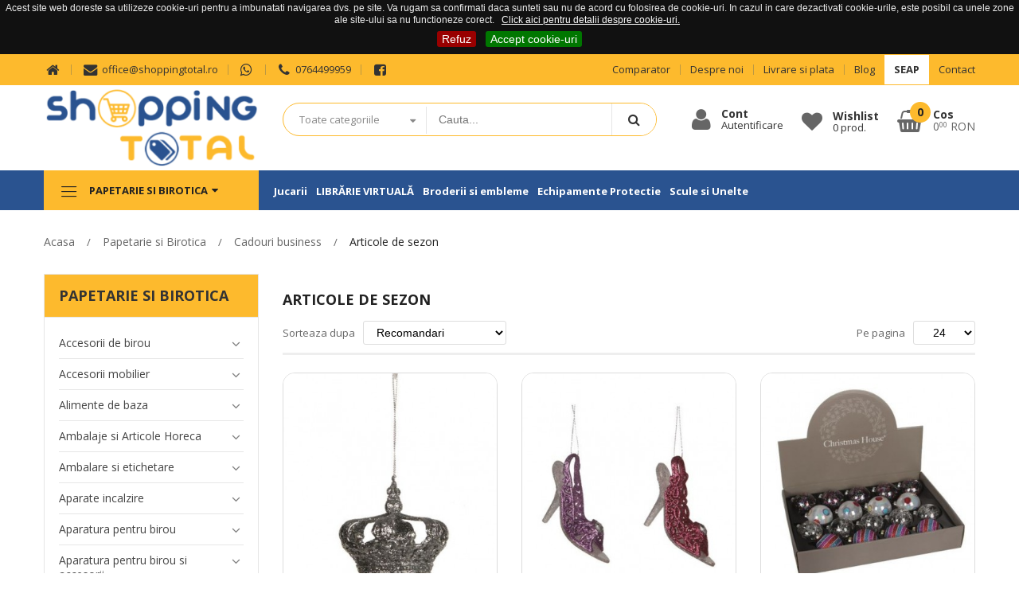

--- FILE ---
content_type: text/html; charset=UTF-8
request_url: https://www.shoppingtotal.ro/papetarie-si-birotica/cadouri-business/articole-de-sezon
body_size: 45165
content:
<!DOCTYPE html>
<html xmlns="http://www.w3.org/1999/xhtml" xml:lang="ro" lang="ro">
<head>
    <meta http-equiv="Content-Type" content="text/html; charset=UTF-8"/>
    <title>Produse din categoria - Articole de sezon - shoppingtotal.ro</title>
    <meta name="viewport" content="width=device-width, initial-scale=1, maximum-scale=1"/>
    <meta name="description" content="Shopping Total  - Papetarie si Birotica, Broderii si Embleme, Jucarii, Echipamente Protectie, Librarie Virtuala"/>
        <meta name="robots" content="INDEX,FOLLOW"/>
        <link rel="icon" href="https://www.shoppingtotal.ro/theme/frontend/favicon2.png" type="image/x-icon"/>
    <link rel="shortcut icon" href="https://www.shoppingtotal.ro/theme/frontend/favicon2.png" type="image/x-icon"/>
    <!--[if lt IE 7]>
    <script type="text/javascript">
        //<![CDATA[
    var BLANK_URL = 'https://www.shoppingtotal.ro/theme/frontend/js/blank.html';
    var BLANK_IMG = 'https://www.shoppingtotal.ro/theme/frontend/js/spacer.gif';
    //]]>
    </script>
    <![endif]-->
    <link href="https://fonts.googleapis.com/css?family=Open+Sans:300,300i,400,400i,600,600i,700,700i,800,800i&display=swap&subset=latin-ext"
          rel="stylesheet">
    <link rel="stylesheet" type="text/css" href="https://www.shoppingtotal.ro/theme/frontend/css/calendar.css"/>
    <link rel="stylesheet" type="text/css" href="https://www.shoppingtotal.ro/theme/frontend/css/styles.css?v=1769462587" media="all"/>
    <link rel="stylesheet" type="text/css" href="https://www.shoppingtotal.ro/theme/frontend/css/print.css" media="print"/>
    <script type="text/javascript" src="https://www.shoppingtotal.ro/theme/frontend/js/scripts.js"></script>
    <script type="text/javascript" src="https://www.shoppingtotal.ro/theme/frontend/js/jquery.matchHeight-min.js"></script>
    <!--[if lt IE 9]>
    <script type="text/javascript" src="https://www.shoppingtotal.ro/theme/frontend/js/htmlshiv.js"></script>
    <![endif]-->
    <!--[if lt IE 7]>
    <script type="text/javascript" src="https://www.shoppingtotal.ro/theme/frontend/js/fixes.js"></script>
    <![endif]-->
    <!--[if lt IE 8]>
    <link rel="stylesheet" type="text/css" href="https://www.shoppingtotal.ro/theme/frontend/css/fixes.css" media="all"/>
    <![endif]-->
    <link rel="stylesheet" type="text/css" href="https://www.shoppingtotal.ro/theme/frontend/css/responsive.css?v=1769462587" media="all"/>

    <script type="text/javascript">
        //<![CDATA[
        Mage.Cookies.path = '/';
        Mage.Cookies.domain = '.';
        //]]>
    </script>

    <style>
        .bla {
            color: #0e2927;
        }
                                                                                                                                                                                                                                                                             </style>

    <link rel="stylesheet" type="text/css" href="https://www.shoppingtotal.ro/theme/frontend/css/custom.css" media="all">
    <style>
        .top-links li a:hover, .header .links li a:hover, .top-link-product .compare:hover {
            /*color:#000060 !important;*/
            color: #ff0100 !important;
        }
        .header .links li.hlink-below.seap > a:hover {
            color: #fff !important;
        }
    </style>
    <script type="text/javascript">
        Themecfg = {
            "general": {
                "enabled": "1",
                "jquery": "1",
                "ajaxloading": "https:\/\/www.shoppingtotal.ro\/theme\/frontend\/images\/opc-ajax-loader.gif",
                "baseUrl": "https:\/\/www.shoppingtotal.ro\/"
            },
            "home": "",
            "list": {
                "mobile": "1",
                "portrait": "1",
                "landscape": "2",
                "tablet": "2",
                "desktop": "2",
                "visibleItems": "3",
                "padding": "15",
                "widthImages": "480",
                "heightImages": "480",
                "height_images": "250",
                "width_images": "200"
            },
            "detail": {
                "imageWidth": "600",
                "zoomWidth": "500",
                "zoomHeight": "700",
                "zoomInner": "1",
                "lightBox": "1",
                "slide": "1",
                "vertical": "1",
                "auto": "0",
                "controls": "1",
                "pager": "0",
                "slideMargin": "10",
                "slideWidth": "140",
                "portrait": "3",
                "landscape": "3",
                "tablet": "3",
                "desktop": "4",
                "visibleItems": "4",
                "relatedSlide": "horizontal",
                "relatedLimit": "10",
                "upsellSlide": "horizontal",
                "upsellLimit": "10",
                "inforTabs": "1",
                "activeTab": "box-description",
                "showTitle": "1",
                "adjustX": "10",
                "adjustY": "0",
                "thumbWidth": "85",
                "thumbHeight": "85",
                "thumbSlide": "horizontal",
                "speed": "1000",
                "pause": "100",
                "imageHeight": ""
            },
            "related": {
                "slide": "1",
                "vertical": "0",
                "auto": "1",
                "controls": "1",
                "pager": "0",
                "speed": "1000",
                "pause": "100",
                "slideMargin": "15",
                "slideWidth": "350",
                "portrait": "1",
                "landscape": "2",
                "tablet": "2",
                "desktop": "4",
                "visibleItems": "4"
            },
            "upsell": {
                "slide": "1",
                "vertical": "0",
                "auto": "1",
                "controls": "1",
                "pager": "0",
                "speed": "1000",
                "pause": "100",
                "slideMargin": "15",
                "slideWidth": "350",
                "portrait": "1",
                "landscape": "2",
                "tablet": "2",
                "desktop": "4",
                "visibleItems": "4"
            },
            "crosssell": {
                "slide": "1",
                "vertical": "0",
                "auto": "1",
                "controls": "1",
                "pager": "0",
                "speed": "1000",
                "pause": "100",
                "slideMargin": "15",
                "slideWidth": "350",
                "portrait": "1",
                "landscape": "2",
                "tablet": "2",
                "desktop": "4",
                "visibleItems": "4"
            },
            "labels": {
                "newLabel": "1", "newText": "New", "saleLabel": "1", "saleText": "Sale", "salePercent": "1"
            },
            "timer": {
                "enabled": "1", "titleColor": "", "timerColor": "", "caption": "1", "captionColor": ""
            },
            "color": {
                "page_color": "#777777",
                "page_background": "#ffffff",
                "link_color": "#777777",
                "link_color_hover": "#ffa800",
                "link_color_active": "#ffa800",
                "button_color": "#ffffff",
                "button_color_hover": "#ffffff",
                "button_background": "#434343",
                "button_background_hover": "#ffa800",
                "labelnew_color": "#ffffff",
                "labelnew_background": "#ffa800",
                "labelsale_color": "#ffffff",
                "labelsale_background": "#ee3434"
            },
            "newsletter": {
                "enabled": "1",
                "firstOnly": "0",
                "timeDelay": "5000",
                "autoClose": "0",
                "timeClose": "10000",
                "width": "630",
                "height": "465",
                "overlayColor": "#353535",
                "background_color": "#ffffff",
                "background_image": "https:\/\/www.shoppingtotal.ro\/theme\/frontend\/images\/popup_newsletter.jpg"
            },
            "categorysearch": {
                "enabled": "1",
                "select_category_on_category_pages": "0",
                "show_subcategories": "1",
                "subcategories_level": "3",
                "indentation_text": "-"
            },
            "checkout": {
                "crosssellsSlide": "1"
            }
        }
    </script>

    <script>
        jQuery(document).ready(function() {
            jQuery("li.level0").hover(function(){
                jQuery('.subcat_name').matchHeight();
                jQuery('.children.level1').matchHeight();
            });
            jQuery(".view_all_cats").on("click", function () {
                let nume_cat = jQuery(this).attr("nume_cat");
                jQuery(this).parent().parent().find('.children.level1.hidden_children').toggle();
                jQuery(this).html(jQuery(this).html() === '<i class="fa fa-fw fa-eye-slash"></i> Ascunde categoriile din '+nume_cat ? '<i class="fa fa-fw fa-eye"></i> Vezi toate categoriile din '+nume_cat : '<i class="fa fa-fw fa-eye-slash"></i> Ascunde categoriile din '+nume_cat);
            });
            jQuery(".view_all_subcats").on("click", function () {
                jQuery(this).parent().parent().parent().css("height","auto");
                jQuery(this).parent().parent().find('.level2.hidden_children').toggle();
                jQuery(this).html(jQuery(this).html() === '<i class="fa fa-fw fa-eye-slash"></i> Ascunde' ? '<i class="fa fa-fw fa-eye"></i> Vezi toate' : '<i class="fa fa-fw fa-eye-slash"></i> Ascunde');
                jQuery('.children.level1').matchHeight();
            })
        })
    </script>

    
    
    <!-- Global site tag (gtag.js) - Google Analytics -->
<script async src="https://www.googletagmanager.com/gtag/js?id=UA-161604211-1"></script>
<script>
  window.dataLayer = window.dataLayer || [];
  function gtag(){dataLayer.push(arguments);}
  gtag('js', new Date());

  gtag('config', 'UA-161604211-1');
</script>

    
    
    
</head>
<body class="catalog-category-view">
<div id="fb-root"></div>
<script async defer crossorigin="anonymous" src="https://connect.facebook.net/ro_RO/sdk.js#xfbml=1&version=v4.0"></script>
<div class="social-icons right" style="margin-top: 100px">

</div>

<script type="text/javascript">
    jQuery(document).ready(function ($) {
        $('.social-icons .social-icon').mouseenter(function () {
            $(this).stop();
            $(this).animate({ width: '160' }, 500, 'swing', function () {
            });
        }).mouseleave(function () {
            $(this).stop();
            $(this).animate({ width: '43' }, 500, 'swing', function () {
            });
        });
    });
</script>
<div class="wrapper">
    <noscript>
        <div class="global-site-notice noscript">
            <div class="notice-inner">
                <p>
                    <strong>JavaScript este dezactivat in browserul tau.</strong><br/>
                    Pentru a utiliza functionalitatile acestui site trebuie sa ai JavaScript activ in browser.
                </p>
            </div>
        </div>
    </noscript>
    <div class="page">
        <div class="header-container header-color color">
            <div class="header_full">
                <div class="header">
                    <div class="header-top">
                        <div class="container">
                            <div class="box-width main-fix clearfix">
                                <div class="top-left top-mobile" style="float:left">
                                    <div class="below-column">
                                        <div class="links-wrapper-separators">
                                            <ul class="links">
                                                <li class="hlink-below home">
                                                    <a href="https://www.shoppingtotal.ro/" title="Prima pagina" style="border-left:none; margin-left:0;padding-left:0;"><i class="fa fa-fw fa-lg fa-home"></i> </a>
                                                </li>
                                                <li class="hlink-below email hidden-xs">
                                                    <a href="mailto:office@shoppingtotal.ro" title="Contacteaza-ne pe email" style="text-decoration: none"><i class="fa fa-fw fa-lg fa-envelope"></i> office@shoppingtotal.ro</a>
                                                </li>
                                                <li class="hlink-below whatsapp">
                                                    <a href="https://wa.me/0764499959" title="Contacteaza-ne pe WhatsApp"><i class="fa fa-fw fa-lg fa-whatsapp"></i> </a>
                                                </li>
                                                <li class="hlink-below telefon">
                                                    <a href="tel:0764499959" title="Contacteaza-ne pe telefon"><i class="fa fa-fw fa-lg fa-phone"></i> 0764499959</a>
                                                </li>
                                                <li class="last hlink-below">
                                                    <a href="https://www.facebook.com/Shopping-TOTAL-1388884167911428" title="Facebook" target="_blank"><i class="fa fa-fw fa-lg fa-facebook-square"></i> </a>
                                                </li>
                                                <li class="last top-menu-li hlink-below hidden-md hidden-lg">
                                                    <span class="top-mobile-menu"><i class="fa fa-fw fa-bars fa-2x"></i></span>
                                                    <div class="top-mobile-menu-content" style="display:none;">
                                                        <ul>
                                                                                                                            <li>
                                                                    <a href="https://www.shoppingtotal.ro/jucarii" title="Jucarii">Jucarii</a>
                                                                </li>
                                                                                                                            <li>
                                                                    <a href="https://www.shoppingtotal.ro/papetarie-si-birotica" title="Papetarie si Birotica">Papetarie si Birotica</a>
                                                                </li>
                                                                                                                            <li>
                                                                    <a href="https://www.shoppingtotal.ro/librarie-virtuala" title="LIBRĂRIE VIRTUALĂ ">LIBRĂRIE VIRTUALĂ </a>
                                                                </li>
                                                                                                                            <li>
                                                                    <a href="https://www.shoppingtotal.ro/broderii-si-embleme" title="Broderii si embleme">Broderii si embleme</a>
                                                                </li>
                                                                                                                            <li>
                                                                    <a href="https://www.shoppingtotal.ro/echipamente-protectie" title="Echipamente Protectie">Echipamente Protectie</a>
                                                                </li>
                                                                                                                            <li>
                                                                    <a href="https://www.shoppingtotal.ro/scule-si-unelte" title="Scule si Unelte">Scule si Unelte</a>
                                                                </li>
                                                                                                                        <li>
                                                                <a href="https://www.shoppingtotal.ro/despre-noi/1" title="Despre noi">Despre noi</a>
                                                            </li>
                                                            <li>
                                                                <a href="https://www.shoppingtotal.ro/livrare-si-plata/3" title="Livrare si plata">Livrare si plata</a>
                                                            </li>
                                                            <li>
                                                                <a href="https://www.shoppingtotal.ro/blog" title="Blog">Blog</a>
                                                            </li>
                                                            <li>
                                                                <a href="https://www.shoppingtotal.ro/seap/8" title="SEAP"><span>SEAP</span></a>
                                                            </li>
                                                            <li class="last">
                                                                <a href="https://www.shoppingtotal.ro/contact" title="Contact">Contact</a>
                                                            </li>
                                                        </ul>
                                                    </div>
                                                </li>
                                            </ul>
                                        </div>
                                    </div>
                                </div>
                                <div class="top-right top-mobile hidden-xs hidden-sm">
                                    <div class="top-link-product">
                                        <a title="Comparator" href="https://www.shoppingtotal.ro/compara"
                                           class="btn-compare compare">Comparator</a>
                                    </div>
                                    <div class="below-column">
                                        <div class="links-wrapper-separators">
                                            <ul class="links">
                                                <li class="hlink-below about-us">
                                                    <a href="https://www.shoppingtotal.ro/despre-noi/1" title="Despre noi">Despre noi</a>
                                                </li>
                                                <li class="hlink-below shipping hidden-xs">
                                                    <a href="https://www.shoppingtotal.ro/livrare-si-plata/3" title="Livrare si plata">Livrare si plata</a>
                                                </li>
                                                <li class="hlink-below blog">
                                                    <a href="https://www.shoppingtotal.ro/blog" title="Blog">Blog</a>
                                                </li>
                                                <li class="hlink-below seap">
                                                    <a href="https://www.shoppingtotal.ro/seap/8" title="SEAP"><span>SEAP</span></a>
                                                </li>
                                                <li class="last link-below">
                                                    <a href="https://www.shoppingtotal.ro/contact" title="Contact" style="border:none;">Contact</a>
                                                </li>
                                            </ul>
                                        </div>
                                    </div>
                                </div>
                            </div>
                        </div>
                    </div>
                    <div class="header-content">
                        <div class="container">
                            <div class="box-width main-fix head-position clearfix">
                                <div class="row clearfix">
                                    <div class="content-logo col-sm-3 col-md-3 col-lg-3">
                                        <div class="header-logo">
                                            <a href="https://www.shoppingtotal.ro/" title="shoppingtotal.ro" class="logo">
                                                <strong>shoppingtotal.ro</strong>
                                                <img class="img-responsive" src="https://www.shoppingtotal.ro/theme/frontend/images/logo2.png" alt="shoppingtotal.ro"/>
                                            </a>
                                        </div>
                                    </div>
                                    <div class="tool-topsearch col-sm-12 col-md-5 col-lg-5">
                                        <form id="search_mini_form" action="https://www.shoppingtotal.ro/cauta" method="get">
                                            <div class="form-search clearfix">
                                                <input id="catsearch" type="hidden" name="cat" />
                                                <select class="ddslick" id="cat" name="cat">
                                                    <option value="">Toate categoriile</option>
                                                                                                            <option value="3">Jucarii</option>
                                                                                                                                                                                    <option value="8">-Seturi LEGO</option>
                                                                                                                                                                                                            <option value="2211">-&nbsp;-Accesorii LEGO</option>
                                                                                                                                            <option value="2191">-&nbsp;-Ceasuri</option>
                                                                                                                                            <option value="2181">-&nbsp;-Cutii depozitare</option>
                                                                                                                                            <option value="2213">-&nbsp;-Decoratiuni si accesorii</option>
                                                                                                                                            <option value="2193">-&nbsp;-Ghiozdane si rechizite</option>
                                                                                                                                            <option value="2183">-&nbsp;-Ghiozdane, genti si accesorii</option>
                                                                                                                                            <option value="2195">-&nbsp;-Haine</option>
                                                                                                                                            <option value="31">-&nbsp;-Haine LEGO</option>
                                                                                                                                            <option value="2184">-&nbsp;-Haine LEGO Wear</option>
                                                                                                                                            <option value="2192">-&nbsp;-Lampi si brelocuri cu LED</option>
                                                                                                                                            <option value="2182">-&nbsp;-Lanterne cu LED</option>
                                                                                                                                            <option value="2142">-&nbsp;-Lanterne cu LED LEGO</option>
                                                                                                                                            <option value="2231">-&nbsp;-LEGO Architecture</option>
                                                                                                                                            <option value="2174">-&nbsp;-LEGO Art</option>
                                                                                                                                            <option value="32">-&nbsp;-LEGO BOOST</option>
                                                                                                                                            <option value="2076">-&nbsp;-LEGO BrickHeadz</option>
                                                                                                                                            <option value="11">-&nbsp;-LEGO City</option>
                                                                                                                                            <option value="10">-&nbsp;-LEGO Classic</option>
                                                                                                                                            <option value="16">-&nbsp;-LEGO Creator</option>
                                                                                                                                            <option value="2209">-&nbsp;-LEGO Creator Expert</option>
                                                                                                                                            <option value="13">-&nbsp;-LEGO DC Comics Super Heroes</option>
                                                                                                                                            <option value="2121">-&nbsp;-LEGO DC Super Heroes</option>
                                                                                                                                            <option value="2210">-&nbsp;-LEGO Disney</option>
                                                                                                                                            <option value="37">-&nbsp;-LEGO Disney Pixar Toy Story 4</option>
                                                                                                                                            <option value="17">-&nbsp;-LEGO Disney Princess</option>
                                                                                                                                            <option value="2094">-&nbsp;-LEGO DOTS</option>
                                                                                                                                            <option value="9">-&nbsp;-LEGO DUPLO</option>
                                                                                                                                            <option value="2090">-&nbsp;-LEGO Elves</option>
                                                                                                                                            <option value="18">-&nbsp;-LEGO Friends</option>
                                                                                                                                            <option value="38">-&nbsp;-LEGO Harry Potter</option>
                                                                                                                                            <option value="39">-&nbsp;-LEGO Hidden Side</option>
                                                                                                                                            <option value="2190">-&nbsp;-LEGO Ideas</option>
                                                                                                                                            <option value="14">-&nbsp;-LEGO Juniors</option>
                                                                                                                                            <option value="35">-&nbsp;-LEGO Jurassic World</option>
                                                                                                                                            <option value="2175">-&nbsp;-LEGO Mario</option>
                                                                                                                                            <option value="23">-&nbsp;-LEGO Marvel Super Heroes</option>
                                                                                                                                            <option value="2092">-&nbsp;-LEGO Mindstorms</option>
                                                                                                                                            <option value="15">-&nbsp;-LEGO Minecraft</option>
                                                                                                                                            <option value="21">-&nbsp;-LEGO Minifigurine</option>
                                                                                                                                            <option value="2229">-&nbsp;-LEGO Minions</option>
                                                                                                                                            <option value="34">-&nbsp;-LEGO Movie</option>
                                                                                                                                            <option value="19">-&nbsp;-LEGO Nexo Knights</option>
                                                                                                                                            <option value="20">-&nbsp;-LEGO Ninjago</option>
                                                                                                                                            <option value="30">-&nbsp;-LEGO Speed Champions</option>
                                                                                                                                            <option value="22">-&nbsp;-LEGO Star Wars</option>
                                                                                                                                            <option value="33">-&nbsp;-LEGO Super Heroes</option>
                                                                                                                                            <option value="36">-&nbsp;-LEGO Super Heroes DC</option>
                                                                                                                                            <option value="2176">-&nbsp;-LEGO Super Mario</option>
                                                                                                                                            <option value="12">-&nbsp;-LEGO Technic</option>
                                                                                                                                            <option value="2093">-&nbsp;-LEGO Trolls</option>
                                                                                                                                            <option value="2215">-&nbsp;-LEGO VIDIYO</option>
                                                                                                                                            <option value="2194">-&nbsp;-Lenjerii de pat si textile</option>
                                                                                                                                            <option value="2196">-&nbsp;-Recipiente alimentare</option>
                                                                                                                                            <option value="2185">-&nbsp;-Recipiente alimente</option>
                                                                                                                                                                                                                                                                <option value="26">-Ceasuri LEGO</option>
                                                                                                                                                                                            <option value="24">-Cutii si recipiente alimentare LEGO</option>
                                                                                                                                                                                            <option value="28">-Ghiozdane si accesorii LEGO</option>
                                                                                                                                                                                            <option value="27">-Lanterne LEGO</option>
                                                                                                                                                                                            <option value="29">-Lenjerii de pat LEGO</option>
                                                                                                                                                                                            <option value="25">-Rechizite LEGO</option>
                                                                                                                                                                                                                                                                                                <option value="1">Papetarie si Birotica</option>
                                                                                                                                                                                    <option value="1653">-Accesorii de birou</option>
                                                                                                                                                                                                            <option value="1678">-&nbsp;-Ace, agrafe, clipsuri si buretiere</option>
                                                                                                                                            <option value="1662">-&nbsp;-Benzi adezive</option>
                                                                                                                                            <option value="1827">-&nbsp;-Cosuri pentru birou</option>
                                                                                                                                            <option value="1681">-&nbsp;-Decapsatoare</option>
                                                                                                                                            <option value="1688">-&nbsp;-Ecusoane si accesorii</option>
                                                                                                                                            <option value="1679">-&nbsp;-Foarfece si cuttere</option>
                                                                                                                                            <option value="1781">-&nbsp;-Mape de birou</option>
                                                                                                                                            <option value="1694">-&nbsp;-Perforatoare</option>
                                                                                                                                            <option value="1845">-&nbsp;-Stampile</option>
                                                                                                                                            <option value="1676">-&nbsp;-Suport carti de vizita</option>
                                                                                                                                            <option value="1680">-&nbsp;-Suporturi birou</option>
                                                                                                                                            <option value="1743">-&nbsp;-Suporturi documente</option>
                                                                                                                                            <option value="1697">-&nbsp;-Tavite de birou</option>
                                                                                                                                            <option value="1667">-&nbsp;-Tusiere si tusuri</option>
                                                                                                                                                                                                                                                                <option value="1685">-Accesorii mobilier</option>
                                                                                                                                                                                                            <option value="1772">-&nbsp;-Ceasuri si lampi de birou</option>
                                                                                                                                            <option value="1745">-&nbsp;-Covorase protectie podea</option>
                                                                                                                                            <option value="1686">-&nbsp;-Piese scaune</option>
                                                                                                                                            <option value="1734">-&nbsp;-Suporturi ergonomice</option>
                                                                                                                                                                                                                                                                <option value="2155">-Alimente de baza</option>
                                                                                                                                                                                                            <option value="2156">-&nbsp;-Cereale</option>
                                                                                                                                            <option value="2170">-&nbsp;-Faina</option>
                                                                                                                                            <option value="2169">-&nbsp;-Malai</option>
                                                                                                                                            <option value="2171">-&nbsp;-Orez</option>
                                                                                                                                            <option value="2172">-&nbsp;-Paste fainoase</option>
                                                                                                                                            <option value="2168">-&nbsp;-Ulei</option>
                                                                                                                                            <option value="2173">-&nbsp;-Zahar</option>
                                                                                                                                                                                                                                                                <option value="2325">-Ambalaje si Articole Horeca</option>
                                                                                                                                                                                                            <option value="2331">-&nbsp;-Cutii burgeri si sandwich-uri</option>
                                                                                                                                            <option value="2327">-&nbsp;-Cutii pizza</option>
                                                                                                                                            <option value="2326">-&nbsp;-Farfurii boluri si caserole</option>
                                                                                                                                            <option value="2333">-&nbsp;-Forme de copt</option>
                                                                                                                                            <option value="2332">-&nbsp;-Pahare</option>
                                                                                                                                            <option value="2328">-&nbsp;-Tacamuri de unica folosinta</option>
                                                                                                                                                                                                                                                                <option value="1642">-Ambalare si etichetare</option>
                                                                                                                                                                                                            <option value="2214">-&nbsp;-Aparate pentru etichetare</option>
                                                                                                                                            <option value="1682">-&nbsp;-Banda adeziva pentru ambalare</option>
                                                                                                                                            <option value="2301">-&nbsp;-Benzi adezive administrative</option>
                                                                                                                                            <option value="1831">-&nbsp;-Benzi pentru etichetare</option>
                                                                                                                                            <option value="1838">-&nbsp;-Buzunare logistice</option>
                                                                                                                                            <option value="1840">-&nbsp;-Cutii carton coletarie</option>
                                                                                                                                            <option value="1731">-&nbsp;-Dispenser banda adeziva</option>
                                                                                                                                            <option value="1712">-&nbsp;-Elastice</option>
                                                                                                                                            <option value="1698">-&nbsp;-Etichete autoadezive</option>
                                                                                                                                            <option value="1843">-&nbsp;-Folie cu bule</option>
                                                                                                                                            <option value="1841">-&nbsp;-Folie stretch</option>
                                                                                                                                            <option value="1844">-&nbsp;-Hartie pentru ambalare</option>
                                                                                                                                            <option value="1643">-&nbsp;-Plicuri</option>
                                                                                                                                            <option value="1659">-&nbsp;-Plicuri curierat</option>
                                                                                                                                            <option value="1842">-&nbsp;-Pungi ziplock</option>
                                                                                                                                            <option value="1839">-&nbsp;-Sfoara</option>
                                                                                                                                                                                                                                                                <option value="1815">-Aparate incalzire</option>
                                                                                                                                                                                                            <option value="1816">-&nbsp;-Radiatoare</option>
                                                                                                                                                                                                                                                                <option value="1660">-Aparatura pentru birou</option>
                                                                                                                                                                                                            <option value="1732">-&nbsp;-Accesorii diverse</option>
                                                                                                                                            <option value="1847">-&nbsp;-Aparate de indosariat</option>
                                                                                                                                            <option value="1846">-&nbsp;-Aparate de laminat</option>
                                                                                                                                            <option value="1661">-&nbsp;-Calculatoare de birou</option>
                                                                                                                                            <option value="1782">-&nbsp;-Coperti pentru legat</option>
                                                                                                                                            <option value="1683">-&nbsp;-Distrugatoare documente</option>
                                                                                                                                            <option value="1714">-&nbsp;-Folii laminare</option>
                                                                                                                                            <option value="1848">-&nbsp;-Ghilotine si trimmere</option>
                                                                                                                                            <option value="1829">-&nbsp;-Spire indosariere</option>
                                                                                                                                                                                                                                                                <option value="2234">-Aparatura pentru birou si accesorii</option>
                                                                                                                                                                                                            <option value="2336">-&nbsp;-Solutii curatare birou</option>
                                                                                                                                                                                                                                                                <option value="1701">-Audio-Video</option>
                                                                                                                                                                                                            <option value="1789">-&nbsp;-Accesorii videoproiectoare</option>
                                                                                                                                            <option value="1819">-&nbsp;-Aparate foto</option>
                                                                                                                                            <option value="2302">-&nbsp;-Camere auto</option>
                                                                                                                                            <option value="2297">-&nbsp;-Camere supraveghere</option>
                                                                                                                                            <option value="1805">-&nbsp;-Ecrane de proiectie</option>
                                                                                                                                            <option value="1702">-&nbsp;-Iluminat</option>
                                                                                                                                            <option value="2303">-&nbsp;-Sisteme audio</option>
                                                                                                                                            <option value="2295">-&nbsp;-Suporturi TV-Monitoare</option>
                                                                                                                                            <option value="2288">-&nbsp;-Televizoare</option>
                                                                                                                                            <option value="1806">-&nbsp;-Videoproiectoare</option>
                                                                                                                                                                                                                                                                <option value="1674">-Biroul de acasa</option>
                                                                                                                                                                                                            <option value="1785">-&nbsp;-Accesorii scolare</option>
                                                                                                                                            <option value="1675">-&nbsp;-Instrumente de geometrie</option>
                                                                                                                                                                                                                                                                <option value="1722">-Cadouri business</option>
                                                                                                                                                                                                            <option value="2053">-&nbsp;-Articole de sezon</option>
                                                                                                                                            <option value="1780">-&nbsp;-Brelocuri si accesorii</option>
                                                                                                                                            <option value="1768">-&nbsp;-Cadouri diverse</option>
                                                                                                                                            <option value="1769">-&nbsp;-Cerneala Pilot Iroshizuku</option>
                                                                                                                                            <option value="2223">-&nbsp;-Cosuri cadou</option>
                                                                                                                                            <option value="1850">-&nbsp;-Cosuri cadou pentru Craciun</option>
                                                                                                                                            <option value="1770">-&nbsp;-Felicitari si hartie pentru ambalat</option>
                                                                                                                                            <option value="1766">-&nbsp;-Genti si accesorii</option>
                                                                                                                                            <option value="1723">-&nbsp;-Instrumente de lux Pilot</option>
                                                                                                                                                                                                                                                                <option value="2159">-Cafea, ceaiuri si dulciuri</option>
                                                                                                                                                                                                            <option value="2160">-&nbsp;-Dulciuri</option>
                                                                                                                                                                                                                                                                <option value="1672">-Caiete scolare si hartie</option>
                                                                                                                                                                                                            <option value="1696">-&nbsp;-Bloc desen</option>
                                                                                                                                            <option value="1700">-&nbsp;-Caiete scolare</option>
                                                                                                                                            <option value="1710">-&nbsp;-Caiete speciale</option>
                                                                                                                                            <option value="2329">-&nbsp;-Hartie creponata, glasata, colorata</option>
                                                                                                                                            <option value="2299">-&nbsp;-Hartie milimetrica</option>
                                                                                                                                            <option value="1673">-&nbsp;-Tipizate scolare</option>
                                                                                                                                                                                                                                                                <option value="1605">-Cartuse compatibile</option>
                                                                                                                                                                                                            <option value="1606">-&nbsp;-Cartuse inkjet</option>
                                                                                                                                            <option value="1618">-&nbsp;-Cartuse reincarcabile, CISS</option>
                                                                                                                                            <option value="1607">-&nbsp;-Cartuse toner</option>
                                                                                                                                            <option value="1626">-&nbsp;-Riboane</option>
                                                                                                                                                                                                                                                                <option value="1608">-Cerneala, hartie foto</option>
                                                                                                                                                                                                            <option value="1617">-&nbsp;-Accesorii refill</option>
                                                                                                                                            <option value="1610">-&nbsp;-Bulk ink</option>
                                                                                                                                            <option value="1613">-&nbsp;-Cerneala plotter</option>
                                                                                                                                            <option value="1620">-&nbsp;-Hartie foto</option>
                                                                                                                                            <option value="1627">-&nbsp;-Hartie transfer termic</option>
                                                                                                                                            <option value="1619">-&nbsp;-Masini refill cartuse inkjet</option>
                                                                                                                                            <option value="1609">-&nbsp;-Sticlute</option>
                                                                                                                                                                                                                                                                <option value="1690">-Coloriaj si activitati creative</option>
                                                                                                                                                                                                            <option value="1709">-&nbsp;-Carioci</option>
                                                                                                                                            <option value="1730">-&nbsp;-Creioane colorate</option>
                                                                                                                                            <option value="1691">-&nbsp;-Pictura si accesorii</option>
                                                                                                                                            <option value="1738">-&nbsp;-Plastilina si lut</option>
                                                                                                                                            <option value="1729">-&nbsp;-Seturi creative</option>
                                                                                                                                                                                                                                                                <option value="1651">-Comunicare si prezentare</option>
                                                                                                                                                                                                            <option value="1652">-&nbsp;-Accesorii panouri si table</option>
                                                                                                                                            <option value="1776">-&nbsp;-Buzunare si alonje autoadezive</option>
                                                                                                                                            <option value="1767">-&nbsp;-Flipchart-uri</option>
                                                                                                                                            <option value="1826">-&nbsp;-Harti de perete</option>
                                                                                                                                            <option value="1666">-&nbsp;-Mape plastic si carton</option>
                                                                                                                                            <option value="1668">-&nbsp;-Panouri</option>
                                                                                                                                            <option value="1713">-&nbsp;-Plannere</option>
                                                                                                                                            <option value="1719">-&nbsp;-Solutii afisare si semnalizare</option>
                                                                                                                                            <option value="1830">-&nbsp;-Solutii de prezentare</option>
                                                                                                                                            <option value="1699">-&nbsp;-Table</option>
                                                                                                                                            <option value="2224">-&nbsp;-Table interactive</option>
                                                                                                                                                                                                                                                                <option value="2161">-Conserve, concentrate si condimente</option>
                                                                                                                                                                                                            <option value="2163">-&nbsp;-Concentrate</option>
                                                                                                                                            <option value="2162">-&nbsp;-Conserve</option>
                                                                                                                                                                                                                                                                <option value="2268">-conserve concentrate si dulciuri</option>
                                                                                                                                                                                            <option value="1720">-Consumabile</option>
                                                                                                                                                                                                            <option value="1851">-&nbsp;-Consumabile echivalente</option>
                                                                                                                                            <option value="1721">-&nbsp;-Consumabile originale</option>
                                                                                                                                                                                                                                                                <option value="2240">-Consumabile hartie</option>
                                                                                                                                                                                                            <option value="2244">-&nbsp;-Hartie Igienica</option>
                                                                                                                                            <option value="2246">-&nbsp;-Prosoape de maini pliate</option>
                                                                                                                                            <option value="2274">-&nbsp;-Prosoape pliate</option>
                                                                                                                                            <option value="2241">-&nbsp;-Rola prosop de maini</option>
                                                                                                                                            <option value="2242">-&nbsp;-Servetele de masa</option>
                                                                                                                                            <option value="2291">-&nbsp;-Servetele faciale</option>
                                                                                                                                                                                                                                                                <option value="1644">-Curatenie</option>
                                                                                                                                                                                                            <option value="1704">-&nbsp;-Bureti si lavete</option>
                                                                                                                                            <option value="1687">-&nbsp;-Colectare deseuri</option>
                                                                                                                                            <option value="1684">-&nbsp;-Detergenti si solutii de curatat</option>
                                                                                                                                            <option value="1746">-&nbsp;-Dispensere</option>
                                                                                                                                            <option value="2186">-&nbsp;-Gel antibacterian</option>
                                                                                                                                            <option value="2122">-&nbsp;-Ingrijire personala</option>
                                                                                                                                            <option value="1703">-&nbsp;-Manusi pentru menaj</option>
                                                                                                                                            <option value="1724">-&nbsp;-Maturi si mopuri</option>
                                                                                                                                            <option value="1705">-&nbsp;-Odorizante</option>
                                                                                                                                            <option value="1645">-&nbsp;-Prosoape din hartie si hartie igienica</option>
                                                                                                                                            <option value="1670">-&nbsp;-Saci menajeri</option>
                                                                                                                                            <option value="1689">-&nbsp;-Sapunuri</option>
                                                                                                                                            <option value="1646">-&nbsp;-Servetele</option>
                                                                                                                                                                                                                                                                <option value="2232">-Detergenti si solutii de curatare</option>
                                                                                                                                                                                                            <option value="2251">-&nbsp;-Detergenti baie</option>
                                                                                                                                            <option value="2330">-&nbsp;-Detergenti industriali</option>
                                                                                                                                            <option value="2253">-&nbsp;-Detergenti pentru bucatarie</option>
                                                                                                                                            <option value="2249">-&nbsp;-Detergenti pentru curatenie generala</option>
                                                                                                                                            <option value="2254">-&nbsp;-Detergenti pentru geamuri</option>
                                                                                                                                            <option value="2252">-&nbsp;-Detergenti pentru textile</option>
                                                                                                                                            <option value="2250">-&nbsp;-Dezinfectanti de suprafete</option>
                                                                                                                                                                                                                                                                <option value="2204">-Echipamente de protectie</option>
                                                                                                                                                                                                            <option value="2212">-&nbsp;-Carcase pentru masti de protectie</option>
                                                                                                                                            <option value="2205">-&nbsp;-Masti de protectie</option>
                                                                                                                                                                                                                                                                <option value="1753">-Echipamente protectia muncii</option>
                                                                                                                                                                                                            <option value="1835">-&nbsp;-Accesorii auto</option>
                                                                                                                                            <option value="1755">-&nbsp;-Constructii</option>
                                                                                                                                            <option value="1765">-&nbsp;-Indicatoare si stingatoare</option>
                                                                                                                                            <option value="1754">-&nbsp;-Medical</option>
                                                                                                                                            <option value="1833">-&nbsp;-Truse de prim ajutor</option>
                                                                                                                                                                                                                                                                <option value="2310">-Educatie fizica si Jucarii de exterior</option>
                                                                                                                                                                                                            <option value="2312">-&nbsp;-Educatie fizica</option>
                                                                                                                                            <option value="2311">-&nbsp;-Jucarii exterior</option>
                                                                                                                                                                                                                                                                <option value="1799">-Electrocasnice si climatizare</option>
                                                                                                                                                                                                            <option value="1817">-&nbsp;-Aparate aer conditionat</option>
                                                                                                                                            <option value="2300">-&nbsp;-Cafetiere si Esspresoare</option>
                                                                                                                                            <option value="1801">-&nbsp;-Cuptoare cu microunde</option>
                                                                                                                                            <option value="1814">-&nbsp;-Cuptoare electrice</option>
                                                                                                                                            <option value="2294">-&nbsp;-Fiare de calcat</option>
                                                                                                                                            <option value="1802">-&nbsp;-Frigidere</option>
                                                                                                                                            <option value="2305">-&nbsp;-Friteuze</option>
                                                                                                                                            <option value="2124">-&nbsp;-Purificatoare de aer</option>
                                                                                                                                            <option value="2304">-&nbsp;-Smart home</option>
                                                                                                                                                                                                                                                                <option value="1628">-Frixion</option>
                                                                                                                                                                                                            <option value="1629">-&nbsp;-Pachete speciale</option>
                                                                                                                                            <option value="1657">-&nbsp;-Rezerve Frixion</option>
                                                                                                                                            <option value="2278">-&nbsp;-Textmarkere Frixion</option>
                                                                                                                                                                                                                                                                <option value="2323">-Frumusete si ingrijire</option>
                                                                                                                                                                                                            <option value="2324">-&nbsp;-Produse intime</option>
                                                                                                                                                                                                                                                                <option value="2321">-Gadgeturi si accesorii personalizate</option>
                                                                                                                                                                                                            <option value="2322">-&nbsp;-Accesorii telefoane personalizate</option>
                                                                                                                                                                                                                                                                <option value="1716">-Ghiozdane, penare, genti</option>
                                                                                                                                                                                                            <option value="1717">-&nbsp;-Ghiozdane si genti</option>
                                                                                                                                            <option value="2187">-&nbsp;-Penare</option>
                                                                                                                                                                                                                                                                <option value="1632">-Hartie si articole din hartie</option>
                                                                                                                                                                                                            <option value="1728">-&nbsp;-Bloc notes</option>
                                                                                                                                            <option value="1635">-&nbsp;-Caiete si registre</option>
                                                                                                                                            <option value="1708">-&nbsp;-Carton</option>
                                                                                                                                            <option value="2259">-&nbsp;-Hartie alba copiator</option>
                                                                                                                                            <option value="2222">-&nbsp;-Hartie colorata</option>
                                                                                                                                            <option value="1633">-&nbsp;-Hartie copiator</option>
                                                                                                                                            <option value="1727">-&nbsp;-Hartie flipchart</option>
                                                                                                                                            <option value="2263">-&nbsp;-Hartie imprimanta si de scris</option>
                                                                                                                                            <option value="1837">-&nbsp;-Hartie plotter</option>
                                                                                                                                            <option value="2261">-&nbsp;-Hartie reciclata</option>
                                                                                                                                            <option value="2262">-&nbsp;-Hartie si carton color</option>
                                                                                                                                            <option value="2260">-&nbsp;-Hartie si Carton tipar digital</option>
                                                                                                                                            <option value="1707">-&nbsp;-Hartie speciala</option>
                                                                                                                                            <option value="1671">-&nbsp;-Notite adezive si cuburi</option>
                                                                                                                                            <option value="1836">-&nbsp;-Role casa de marcat</option>
                                                                                                                                            <option value="2335">-&nbsp;-Tipar personalizat</option>
                                                                                                                                            <option value="1706">-&nbsp;-Tipizate nepersonalizate</option>
                                                                                                                                                                                                                                                                <option value="1812">-Imprimante</option>
                                                                                                                                                                                                            <option value="2286">-&nbsp;-Accesorii Printing</option>
                                                                                                                                            <option value="2317">-&nbsp;-Componente imprimante</option>
                                                                                                                                            <option value="2293">-&nbsp;-Imprimante 3D</option>
                                                                                                                                            <option value="1818">-&nbsp;-Imprimante inkjet</option>
                                                                                                                                            <option value="1813">-&nbsp;-Imprimante laser</option>
                                                                                                                                            <option value="2298">-&nbsp;-Scannere</option>
                                                                                                                                                                                                                                                                <option value="2157">-Ingrijire animale</option>
                                                                                                                                                                                                            <option value="2164">-&nbsp;-Hrana umeda</option>
                                                                                                                                            <option value="2158">-&nbsp;-Hrana uscata</option>
                                                                                                                                                                                                                                                                <option value="2165">-Ingrijire copii</option>
                                                                                                                                                                                                            <option value="2166">-&nbsp;-Lapte praf</option>
                                                                                                                                            <option value="2167">-&nbsp;-Scutece</option>
                                                                                                                                                                                                                                                                <option value="1665">-Instrumente de scris pentru scolari</option>
                                                                                                                                                                                                            <option value="2279">-&nbsp;-Radiere si benzi corectoare</option>
                                                                                                                                            <option value="2290">-&nbsp;-Textmarkere si finelinere</option>
                                                                                                                                                                                                                                                                <option value="1634">-Instrumente de scris si corectura</option>
                                                                                                                                                                                                            <option value="1658">-&nbsp;-Ascutitori</option>
                                                                                                                                            <option value="2221">-&nbsp;-Cerneala si Rezerve</option>
                                                                                                                                            <option value="1648">-&nbsp;-Cerneala, Rezerve</option>
                                                                                                                                            <option value="1663">-&nbsp;-Creioane clasice si mecanice</option>
                                                                                                                                            <option value="1783">-&nbsp;-Finelinere</option>
                                                                                                                                            <option value="1654">-&nbsp;-Instrumente de corectura</option>
                                                                                                                                            <option value="1637">-&nbsp;-Markere</option>
                                                                                                                                            <option value="1655">-&nbsp;-Mine creioane mecanice</option>
                                                                                                                                            <option value="1641">-&nbsp;-Pixuri cu bila</option>
                                                                                                                                            <option value="1647">-&nbsp;-Rollere cu cerneala lichida</option>
                                                                                                                                            <option value="1636">-&nbsp;-Rollere cu gel</option>
                                                                                                                                            <option value="1664">-&nbsp;-Stilouri</option>
                                                                                                                                            <option value="1649">-&nbsp;-Textmarkere</option>
                                                                                                                                                                                                                                                                <option value="1793">-Laptopuri si accesorii</option>
                                                                                                                                                                                                            <option value="1795">-&nbsp;-Accesorii laptop</option>
                                                                                                                                            <option value="1807">-&nbsp;-Genti laptop</option>
                                                                                                                                            <option value="2313">-&nbsp;-Incarcatoare laptop</option>
                                                                                                                                            <option value="1803">-&nbsp;-Laptopuri</option>
                                                                                                                                            <option value="1794">-&nbsp;-SSD-uri laptop</option>
                                                                                                                                                                                                                                                                <option value="1621">-Medii stocare</option>
                                                                                                                                                                                                            <option value="1622">-&nbsp;-Baterii</option>
                                                                                                                                            <option value="1623">-&nbsp;-Carcase, plicuri</option>
                                                                                                                                            <option value="1624">-&nbsp;-CD, DVD</option>
                                                                                                                                            <option value="1625">-&nbsp;-Memorii</option>
                                                                                                                                            <option value="2318">-&nbsp;-Stick-uri USB</option>
                                                                                                                                                                                                                                                                <option value="2230">-Mobilier din carton</option>
                                                                                                                                                                                            <option value="1761">-Mobilier Horeca</option>
                                                                                                                                                                                                            <option value="1762">-&nbsp;-Mese si scaune</option>
                                                                                                                                                                                                                                                                <option value="1820">-Mobilier industrial</option>
                                                                                                                                                                                                            <option value="1825">-&nbsp;-Bancuri de lucru</option>
                                                                                                                                            <option value="1824">-&nbsp;-Dulapuri substante periculoase</option>
                                                                                                                                            <option value="1821">-&nbsp;-Rafturi depozitare</option>
                                                                                                                                                                                                                                                                <option value="1741">-Mobilier metalic</option>
                                                                                                                                                                                                            <option value="1752">-&nbsp;-Case de bani</option>
                                                                                                                                            <option value="1774">-&nbsp;-Clasificatoare</option>
                                                                                                                                            <option value="1779">-&nbsp;-Cuiere si carlige</option>
                                                                                                                                            <option value="1834">-&nbsp;-Cutii pentru chei</option>
                                                                                                                                            <option value="1759">-&nbsp;-Cutii postale</option>
                                                                                                                                            <option value="1775">-&nbsp;-Dulapuri metalice</option>
                                                                                                                                            <option value="2225">-&nbsp;-Rafturi metalice</option>
                                                                                                                                            <option value="1763">-&nbsp;-Seifuri</option>
                                                                                                                                            <option value="1742">-&nbsp;-Vestiare metalice</option>
                                                                                                                                                                                                                                                                <option value="1756">-Mobilier Office</option>
                                                                                                                                                                                                            <option value="1760">-&nbsp;-Birouri reglabile</option>
                                                                                                                                            <option value="1757">-&nbsp;-Mobilier Office Basic</option>
                                                                                                                                            <option value="1758">-&nbsp;-Mobilier Operational</option>
                                                                                                                                            <option value="1823">-&nbsp;-Mobilier Receptie</option>
                                                                                                                                            <option value="1822">-&nbsp;-Mobilier sala de conferinta</option>
                                                                                                                                                                                                                                                                <option value="1777">-Monitoare LED si LCD</option>
                                                                                                                                                                                                            <option value="1778">-&nbsp;-Filtre de confidentialitate</option>
                                                                                                                                            <option value="1796">-&nbsp;-Monitoare LCD</option>
                                                                                                                                            <option value="1791">-&nbsp;-Monitoare LED</option>
                                                                                                                                            <option value="2307">-&nbsp;-Monitoare Singnage</option>
                                                                                                                                                                                                                                                                <option value="2316">-Piese cartuse</option>
                                                                                                                                                                                            <option value="2319">-Piese cartuse & imprimante</option>
                                                                                                                                                                                            <option value="2178">-Produse Electrice</option>
                                                                                                                                                                                                            <option value="2270">-&nbsp;-Accesorii GSM</option>
                                                                                                                                            <option value="2179">-&nbsp;-Baterii, acumulatori</option>
                                                                                                                                            <option value="2180">-&nbsp;-Becuri, cabluri</option>
                                                                                                                                            <option value="2271">-&nbsp;-Becuri, prelungitoare</option>
                                                                                                                                                                                                                                                                <option value="2227">-Retelistica</option>
                                                                                                                                                                                                            <option value="2287">-&nbsp;-Acces Point-uri si switch-uri</option>
                                                                                                                                            <option value="2284">-&nbsp;-Cabluri retea</option>
                                                                                                                                            <option value="2228">-&nbsp;-Router Wireless</option>
                                                                                                                                            <option value="2306">-&nbsp;-Sisteme server</option>
                                                                                                                                                                                                                                                                <option value="1773">-Sala de clasa</option>
                                                                                                                                                                                            <option value="2233">-Sapun si Dezinfectanti de maini</option>
                                                                                                                                                                                                            <option value="2236">-&nbsp;-Creme de maini</option>
                                                                                                                                            <option value="2247">-&nbsp;-Dezinfectant de maini</option>
                                                                                                                                            <option value="2235">-&nbsp;-Sapun de maini</option>
                                                                                                                                                                                                                                                                <option value="1725">-Sisteme PC</option>
                                                                                                                                                                                                            <option value="2309">-&nbsp;-All in one PC</option>
                                                                                                                                            <option value="1792">-&nbsp;-Componente PC</option>
                                                                                                                                            <option value="1726">-&nbsp;-Intretinere PC</option>
                                                                                                                                            <option value="2188">-&nbsp;-Sisteme PC brand</option>
                                                                                                                                                                                                                                                                <option value="1611">-Toner, chipuri, cilindri</option>
                                                                                                                                                                                                            <option value="1615">-&nbsp;-Accesorii service</option>
                                                                                                                                            <option value="1614">-&nbsp;-Chip-uri</option>
                                                                                                                                            <option value="1616">-&nbsp;-Componente cartus</option>
                                                                                                                                            <option value="1612">-&nbsp;-Toner</option>
                                                                                                                                                                                                                                                                <option value="2239">-Ustensile de curatenie</option>
                                                                                                                                                                                                            <option value="2248">-&nbsp;-Lavete, manusi de menaj si bureti</option>
                                                                                                                                            <option value="2256">-&nbsp;-Mopuri, maturi, perii, accesorii curatenie</option>
                                                                                                                                                                                                                                                                                                                                                                    <option value="7">LIBRĂRIE VIRTUALĂ </option>
                                                                                                                                                                                    <option value="2068">-Activități de învățare prin joc</option>
                                                                                                                                                                                            <option value="1604">-Cărți pentru școală</option>
                                                                                                                                                                                            <option value="2069">-Artă şi îndemânare</option>
                                                                                                                                                                                            <option value="1869">-Bebe isteţ</option>
                                                                                                                                                                                            <option value="1913">-Caietul meu Montessori</option>
                                                                                                                                                                                            <option value="2070">-Cântece, poveşti, poezii cu CD</option>
                                                                                                                                                                                            <option value="1895">-Carte de colorat după numere</option>
                                                                                                                                                                                            <option value="1890">-Cartea bebeluşului isteţ</option>
                                                                                                                                                                                            <option value="1944">-Cărţi de joc educative</option>
                                                                                                                                                                                            <option value="2064">-Clasici români pe înțelesul copiilor</option>
                                                                                                                                                                                            <option value="1907">-Cuvinte magice</option>
                                                                                                                                                                                            <option value="1857">-e-Bebe isteţ</option>
                                                                                                                                                                                            <option value="1871">-Gentuţe cadou</option>
                                                                                                                                                                                            <option value="1876">-Matematică</option>
                                                                                                                                                                                            <option value="1904">-Micul detectiv</option>
                                                                                                                                                                                            <option value="1946">-Ofertă specială</option>
                                                                                                                                                                                            <option value="2078">-  Cărţi pentru şcoală</option>
                                                                                                                                                                                            <option value="2071">-Cărţi cu activităţi</option>
                                                                                                                                                                                            <option value="2072">-Cărţi de colorat</option>
                                                                                                                                                                                            <option value="2073">-Cărţi de lectură</option>
                                                                                                                                                                                            <option value="2074">-Cărţi de lectură în limbi străine</option>
                                                                                                                                                                                            <option value="2075">-Cărţi de lectură pentru începători</option>
                                                                                                                                                                                            <option value="2077">-Cărţi de poveşti</option>
                                                                                                                                                                                            <option value="2079">-Cărți ilustrate</option>
                                                                                                                                                                                            <option value="2080">-Cultură generală/ Enciclopedii</option>
                                                                                                                                                                                            <option value="2089">-Ficțiune</option>
                                                                                                                                                                                            <option value="2081">-Învăţare timpurie - Bebe</option>
                                                                                                                                                                                            <option value="2082">-Jurnale</option>
                                                                                                                                                                                            <option value="2083">-Montessori</option>
                                                                                                                                                                                            <option value="2084">-Parenting</option>
                                                                                                                                                                                            <option value="2087">-Pop-up/ lift-the-flaps</option>
                                                                                                                                                                                            <option value="2088">-Psihologia copilului</option>
                                                                                                                                                                                                                                                                                                <option value="2">Broderii si embleme</option>
                                                                                                                                                                                    <option value="2095">-GRADE si EMBLEME - MINISTERUL APARARII NATIONALE, AVIATIE SI NAVALE</option>
                                                                                                                                                                                                            <option value="2103">-&nbsp;-EMBLEME si GRADE - FORTELE AERIENE MAPN &amp; GRADE AVIATIE</option>
                                                                                                                                            <option value="2104">-&nbsp;-EMBLEME SI GRADE MILITARE FORTELE TERESTRE SI NAVALE</option>
                                                                                                                                                                                                                                                                <option value="2099">-GRADE MAISTRI MILITARI FORTELE AERIENE</option>
                                                                                                                                                                                            <option value="2097">-GRADE MAISTRI MILTARI FORTELE NAVALE</option>
                                                                                                                                                                                            <option value="2119">-GRADE MILITARE, EMBLEME, LOGO FIRME</option>
                                                                                                                                                                                                            <option value="2137">-&nbsp;-Broderie la COMANDA! BRODERIE, la pret de SERIGRAFIE!</option>
                                                                                                                                            <option value="2136">-&nbsp;-EMBLEME DIRECTIA DE INFORMATII MILITARE</option>
                                                                                                                                            <option value="2138">-&nbsp;-EMBLEME GRUPE SANGUINE - TERESTRU / COMBAT, AVIATIE</option>
                                                                                                                                            <option value="2264">-&nbsp;-EMBLEME SCOLARE</option>
                                                                                                                                            <option value="2208">-&nbsp;-GRADE / EMBLEME JANDARMI &amp; TINUTA</option>
                                                                                                                                            <option value="2151">-&nbsp;-GRADE COMBAT OFITERI FORTELE AERIENE</option>
                                                                                                                                            <option value="2153">-&nbsp;-GRADE COMBAT OFITERI FORTELE TERESTRE</option>
                                                                                                                                            <option value="2197">-&nbsp;-GRADE JANDARMI &amp; TINUTA</option>
                                                                                                                                            <option value="2131">-&nbsp;-GRADE MAISTRI MILITARI FORTELE AERIENE</option>
                                                                                                                                            <option value="2129">-&nbsp;-GRADE MAISTRI MILTARI FORTELE NAVALE</option>
                                                                                                                                            <option value="2266">-&nbsp;-GRADE MANECA MAISTRI MILITARI FORTE AERIENE</option>
                                                                                                                                            <option value="2265">-&nbsp;-GRADE MANECA OFITERI FORTE AERIENE</option>
                                                                                                                                            <option value="2267">-&nbsp;-GRADE MANECA OFITERI MARINA MILITARA</option>
                                                                                                                                            <option value="2217">-&nbsp;-GRADE MILITARE DE ORAS OFITERI SI SUBOFITERI – MAPN</option>
                                                                                                                                            <option value="2198">-&nbsp;-GRADE MILITARE Forțele Navale Române</option>
                                                                                                                                            <option value="2145">-&nbsp;-GRADE MILITARE POMPIERI IGSU, EMBLEME SI INSEMNE</option>
                                                                                                                                            <option value="2152">-&nbsp;-GRADE MILITARE SMURD, GRADE MEDIC, GRADE PARAMEDIC, ASISTENT MEDICAL</option>
                                                                                                                                            <option value="2203">-&nbsp;-GRADE MILITARE SRI</option>
                                                                                                                                            <option value="2144">-&nbsp;-GRADE MILITARE TIP PATCH CU SCAI</option>
                                                                                                                                            <option value="2130">-&nbsp;-GRADE OFITERI FORTELE AERIENE</option>
                                                                                                                                            <option value="2128">-&nbsp;-GRADE OFITERI FORTELE NAVALE</option>
                                                                                                                                            <option value="2140">-&nbsp;-GRADE OFITERI FORTELE TERESTRE</option>
                                                                                                                                            <option value="2132">-&nbsp;-GRADE OFITERI JANDARMI</option>
                                                                                                                                            <option value="2154">-&nbsp;-GRADE OFITERI PARASUTISTI</option>
                                                                                                                                            <option value="2207">-&nbsp;-GRADE POLITIA DE FRONTIERA IGPFR | INSEMNE OFICIALE IGI | PASAPOARTE</option>
                                                                                                                                            <option value="2275">-&nbsp;-GRADE POLITIA DE FRONTIERA IGPFR | INSEMNE OFICIALE IGI | PASAPOARTE | POLITIA PENITENCIARA</option>
                                                                                                                                            <option value="2206">-&nbsp;-GRADE POLITIE / IGPR</option>
                                                                                                                                            <option value="2143">-&nbsp;-GRADE si EMBLEME - MINISTERUL APARARII NATIONALE, AVIATIE SI NAVALE</option>
                                                                                                                                            <option value="2141">-&nbsp;-GRADE si EMBLEME - MINISTRUL APARARII NATIONALE, AVIATIE SI NAVALE</option>
                                                                                                                                            <option value="2135">-&nbsp;-GRADE SOLDATI GRADATI</option>
                                                                                                                                            <option value="2150">-&nbsp;-GRADE SOLDATI GRADATI - COMBAT AVIATIE</option>
                                                                                                                                            <option value="2139">-&nbsp;-GRADE SUBOFITERI</option>
                                                                                                                                            <option value="2149">-&nbsp;-GRADE SUBOFITERI - COMBAT AVIATIE</option>
                                                                                                                                            <option value="2133">-&nbsp;-GRADE SUBOFITERI JANDARMI</option>
                                                                                                                                            <option value="2272">-&nbsp;-GRADE SVSU / SPSU, EMBLEME SI INSEMNE</option>
                                                                                                                                            <option value="2216">-&nbsp;-GRUPE SANGUINE - TERESTRU / COMBAT, AVIATIE</option>
                                                                                                                                            <option value="2134">-&nbsp;-PETLITE COSTUM ORAS MINISTERUL APARARII NATIONALE</option>
                                                                                                                                                                                                                                                                <option value="2098">-GRADE OFITERI FORTELE AERIENE</option>
                                                                                                                                                                                            <option value="2096">-GRADE OFITERI FORTELE NAVALE</option>
                                                                                                                                                                                            <option value="2102">-GRADE OFITERI FORTELE TERESTRE</option>
                                                                                                                                                                                            <option value="2113">-GRADE OFITERI JANDARMI</option>
                                                                                                                                                                                            <option value="2101">-GRADE SUBOFITERI</option>
                                                                                                                                                                                            <option value="2114">-GRADE SUBOFITERI JANDARMI</option>
                                                                                                                                                                                            <option value="2115">-PETLITE COSTUM ORAS MINISTERUL APARARII NATIONALE</option>
                                                                                                                                                                                            <option value="2100">-Broderie la COMANDA! BRODERIE, la pret de SERIGRAFIE!</option>
                                                                                                                                                                                                                                                                                                <option value="5">Echipamente Protectie</option>
                                                                                                                                                                                    <option value="628">-Echipamente POMPIERI</option>
                                                                                                                                                                                            <option value="465">-Îmbrăcăminte</option>
                                                                                                                                                                                                            <option value="496">-&nbsp;-Bluze corp</option>
                                                                                                                                            <option value="490">-&nbsp;-Bonete</option>
                                                                                                                                            <option value="497">-&nbsp;-Camasi BARBATESTI &amp; DAME</option>
                                                                                                                                            <option value="1094">-&nbsp;-Echipament FORESTIER</option>
                                                                                                                                            <option value="492">-&nbsp;-Echipament SUDURA</option>
                                                                                                                                            <option value="494">-&nbsp;-Hanorace</option>
                                                                                                                                            <option value="503">-&nbsp;-Imbracaminte ALBA</option>
                                                                                                                                            <option value="505">-&nbsp;-Imbracaminte ANTICHIMICA</option>
                                                                                                                                            <option value="508">-&nbsp;-Imbracaminte de IARNA</option>
                                                                                                                                            <option value="493">-&nbsp;-Imbracaminte de LUCRU</option>
                                                                                                                                            <option value="509">-&nbsp;-Imbracaminte de UNICA FOLOSINTA</option>
                                                                                                                                            <option value="504">-&nbsp;-Imbracaminte ESD &amp; ANTISTATICA</option>
                                                                                                                                            <option value="488">-&nbsp;-Imbracaminte IMPERMEABILA</option>
                                                                                                                                            <option value="489">-&nbsp;-Imbracaminte REFLECTORIZANTA - geci, haine, tricouri</option>
                                                                                                                                            <option value="498">-&nbsp;-Imbracaminte: nomex, antichimica, ignifuga, antistatica</option>
                                                                                                                                            <option value="499">-&nbsp;-JACHETE ( GECI )</option>
                                                                                                                                            <option value="502">-&nbsp;-SALOPETE</option>
                                                                                                                                            <option value="506">-&nbsp;-Sapca protectie</option>
                                                                                                                                            <option value="507">-&nbsp;-Sosete / Sireturi / GENUNCHIERE / BRANTURI</option>
                                                                                                                                            <option value="495">-&nbsp;-TRICOURI</option>
                                                                                                                                            <option value="1849">-&nbsp;-UNIFORME Medicale / UNIFORME Protectie</option>
                                                                                                                                            <option value="500">-&nbsp;-VESTE</option>
                                                                                                                                                                                                                                                                <option value="472">-Încăltăminte</option>
                                                                                                                                                                                                            <option value="482">-&nbsp;-Bocanci  MILITARI, PAZA, POMPIERI, VANATORI</option>
                                                                                                                                            <option value="1091">-&nbsp;-Bocanci de PROTECTIE</option>
                                                                                                                                            <option value="1092">-&nbsp;-CIZME DE PROTECTIE</option>
                                                                                                                                            <option value="1093">-&nbsp;-Cizme ELECTROIZOLANTE</option>
                                                                                                                                            <option value="480">-&nbsp;-INCALTAMINTE barbati IEFTINA din piele</option>
                                                                                                                                            <option value="485">-&nbsp;-Incaltaminte DAMA</option>
                                                                                                                                            <option value="479">-&nbsp;-Incaltaminte DIELECTRICA</option>
                                                                                                                                            <option value="487">-&nbsp;-Incaltaminte ELECTROIZOLANTA</option>
                                                                                                                                            <option value="477">-&nbsp;-Incaltaminte ESD</option>
                                                                                                                                            <option value="474">-&nbsp;-Incaltaminte MANAGER</option>
                                                                                                                                            <option value="476">-&nbsp;-Incaltaminte Marimi MARI</option>
                                                                                                                                            <option value="481">-&nbsp;-PANTOFI de protectie</option>
                                                                                                                                            <option value="486">-&nbsp;-Saboti MEDICALI</option>
                                                                                                                                            <option value="478">-&nbsp;-SANDALE de protectie</option>
                                                                                                                                                                                                                                                                <option value="464">-Manusi</option>
                                                                                                                                                                                                            <option value="525">-&nbsp;-Manusi antichimice</option>
                                                                                                                                            <option value="510">-&nbsp;-Manusi de protectie riscuri mecanice</option>
                                                                                                                                            <option value="524">-&nbsp;-Manusi de unica folosinta</option>
                                                                                                                                            <option value="521">-&nbsp;-Manusi elastan</option>
                                                                                                                                            <option value="519">-&nbsp;-Manusi ELECTROIZOLANTE</option>
                                                                                                                                            <option value="522">-&nbsp;-Manusi impotriva riscurilor chimice</option>
                                                                                                                                            <option value="513">-&nbsp;-Manusi impotriva riscurilor termice</option>
                                                                                                                                            <option value="1095">-&nbsp;-Manusi PIELE</option>
                                                                                                                                            <option value="1096">-&nbsp;-Manusi speciale</option>
                                                                                                                                            <option value="511">-&nbsp;-Manusi speciale de protectie</option>
                                                                                                                                            <option value="512">-&nbsp;-Manusi SUDOR</option>
                                                                                                                                            <option value="520">-&nbsp;-Manusi sudura</option>
                                                                                                                                            <option value="1097">-&nbsp;-Manusi termoizolante</option>
                                                                                                                                            <option value="515">-&nbsp;-Manusi textile: imersate, bumbac, tricot</option>
                                                                                                                                            <option value="1098">-&nbsp;-Manusi uzuale</option>
                                                                                                                                                                                                                                                                <option value="463">-Lucru la Inaltime</option>
                                                                                                                                                                                                            <option value="577">-&nbsp;-Accesorii hamuri</option>
                                                                                                                                            <option value="578">-&nbsp;-Alpinism Utiltar</option>
                                                                                                                                            <option value="583">-&nbsp;-Carabiniere, trepied, acesorii</option>
                                                                                                                                            <option value="579">-&nbsp;-Centuri de Pozitionare</option>
                                                                                                                                            <option value="582">-&nbsp;-Hamuri</option>
                                                                                                                                            <option value="580">-&nbsp;-Opritoare de cadere</option>
                                                                                                                                            <option value="581">-&nbsp;-Sisteme de Pozitionare</option>
                                                                                                                                                                                                                                                                <option value="467">-Protectia capului</option>
                                                                                                                                                                                                            <option value="529">-&nbsp;-Alcoltester</option>
                                                                                                                                            <option value="527">-&nbsp;-Casti de protectie</option>
                                                                                                                                            <option value="526">-&nbsp;-Detectoare GAZE</option>
                                                                                                                                            <option value="530">-&nbsp;-Ochelari de protectie</option>
                                                                                                                                            <option value="531">-&nbsp;-Protectie Auditiva</option>
                                                                                                                                            <option value="532">-&nbsp;-Protectie pentru sudura</option>
                                                                                                                                            <option value="528">-&nbsp;-Protectie respiratorie</option>
                                                                                                                                            <option value="533">-&nbsp;-Viziere de protectie</option>
                                                                                                                                                                                                                                                                <option value="473">-Produse şi echipamente PSI</option>
                                                                                                                                                                                                            <option value="629">-&nbsp;-Echipamente si accesorii PSI</option>
                                                                                                                                            <option value="630">-&nbsp;-Stingătoare incendiu</option>
                                                                                                                                                                                                                                                                <option value="466">-ECHIPAMENTE PROFESIONALE - Riscuri / Meserii / Producaori</option>
                                                                                                                                                                                                            <option value="591">-&nbsp;-ECHIPAMENTE PROFESIONALE SAFETY</option>
                                                                                                                                            <option value="592">-&nbsp;-ECHIPAMENTE PROTECTIE / RISCURI MESERII</option>
                                                                                                                                                                                                                                                                <option value="491">-UNIFORME Medicale / UNIFORME Protectie</option>
                                                                                                                                                                                                            <option value="576">-&nbsp;-Costum medical DAMA</option>
                                                                                                                                            <option value="572">-&nbsp;-Costume medicale UNISEX</option>
                                                                                                                                            <option value="569">-&nbsp;-Halat Polar</option>
                                                                                                                                            <option value="573">-&nbsp;-Halate BARBATESC</option>
                                                                                                                                            <option value="574">-&nbsp;-Halate DAMA</option>
                                                                                                                                            <option value="568">-&nbsp;-Halate DAMA cu imprimeu</option>
                                                                                                                                            <option value="570">-&nbsp;-Halate Uniforma Advantage by USA</option>
                                                                                                                                            <option value="571">-&nbsp;-Pantaloni Unisex</option>
                                                                                                                                            <option value="575">-&nbsp;-Rochite</option>
                                                                                                                                                                                                                                                                <option value="460">-PRODUSE MEDICALE  / Ciorapi medicali</option>
                                                                                                                                                                                                            <option value="671">-&nbsp;-Ciorapi medicali</option>
                                                                                                                                            <option value="666">-&nbsp;-Consumabile medicale</option>
                                                                                                                                            <option value="658">-&nbsp;-Dispozitive de mers</option>
                                                                                                                                            <option value="665">-&nbsp;-DISPOZITIVE MEDICALE DIVERSE</option>
                                                                                                                                            <option value="657">-&nbsp;-Dopuri Antizgomot</option>
                                                                                                                                            <option value="659">-&nbsp;-Fără categorie</option>
                                                                                                                                            <option value="669">-&nbsp;-Guler cervical</option>
                                                                                                                                            <option value="661">-&nbsp;-Ingrijirea pacientului la domiciliu</option>
                                                                                                                                            <option value="662">-&nbsp;-Instrumente Fashion</option>
                                                                                                                                            <option value="668">-&nbsp;-Lombostat abdominal (Burtiera)</option>
                                                                                                                                            <option value="664">-&nbsp;-Orteze ELASTICE</option>
                                                                                                                                            <option value="667">-&nbsp;-Orteze MAGNETICE</option>
                                                                                                                                            <option value="670">-&nbsp;-Orteze NEOPREN</option>
                                                                                                                                            <option value="663">-&nbsp;-Stetoscoape</option>
                                                                                                                                            <option value="672">-&nbsp;-Talonete, Despartitori degete</option>
                                                                                                                                            <option value="660">-&nbsp;-Tensiometre</option>
                                                                                                                                                                                                                                                                <option value="471">-Sport & Activitati in aer liber</option>
                                                                                                                                                                                                            <option value="606">-&nbsp;-ACCESORII</option>
                                                                                                                                            <option value="609">-&nbsp;-ECHIPAMENTE - TIMP LIBER</option>
                                                                                                                                            <option value="607">-&nbsp;-Incaltaminte &amp; Imbracaminte de protectie - Tip Sport</option>
                                                                                                                                            <option value="608">-&nbsp;-INCALTAMINTE SPORT GIVOVA</option>
                                                                                                                                                                                                                                                                <option value="470">-Pantofi SPORT - Tip ADIDASI</option>
                                                                                                                                                                                            <option value="458">-JEANSI DAMA & BARBATI</option>
                                                                                                                                                                                            <option value="459">-Plase de PROTECTIE</option>
                                                                                                                                                                                                            <option value="636">-&nbsp;-Plase Industriale</option>
                                                                                                                                            <option value="637">-&nbsp;-Plase Pentru Agricultura</option>
                                                                                                                                                                                                                                                                <option value="469">-Protectie </option>
                                                                                                                                                                                                            <option value="642">-&nbsp;-Protectia mainilor</option>
                                                                                                                                            <option value="641">-&nbsp;-Protectia ochilor si fetei</option>
                                                                                                                                            <option value="640">-&nbsp;-Protectia picioarelor</option>
                                                                                                                                                                                                                                                                <option value="461">-Diverse</option>
                                                                                                                                                                                                            <option value="593">-&nbsp;-Avertizare si DELIMITARE</option>
                                                                                                                                                                                                                                                                <option value="2269">-ECHIPAMENTE PROFESIONALE - Riscuri / Meserii / Producatori</option>
                                                                                                                                                                                            <option value="462">-Oferte speciale</option>
                                                                                                                                                                                                                                                                                                <option value="6">Scule si Unelte</option>
                                                                                                                                                                                    <option value="1126">-Accesorii masini</option>
                                                                                                                                                                                                            <option value="1365">-&nbsp;-Accesorii abrazive</option>
                                                                                                                                            <option value="1366">-&nbsp;-Accesorii compatibile</option>
                                                                                                                                            <option value="1360">-&nbsp;-Accesorii diversificate</option>
                                                                                                                                            <option value="1363">-&nbsp;-Burghie</option>
                                                                                                                                            <option value="1359">-&nbsp;-Carote</option>
                                                                                                                                            <option value="1362">-&nbsp;-Discuri</option>
                                                                                                                                            <option value="1361">-&nbsp;-Panze</option>
                                                                                                                                            <option value="1358">-&nbsp;-Perii</option>
                                                                                                                                            <option value="1364">-&nbsp;-Sisteme fixare masini</option>
                                                                                                                                                                                                                                                                <option value="1128">-Asamblare</option>
                                                                                                                                                                                                            <option value="1209">-&nbsp;-Capsare</option>
                                                                                                                                            <option value="1213">-&nbsp;-Feronerie</option>
                                                                                                                                            <option value="1216">-&nbsp;-Lampi si arzatoare gaz</option>
                                                                                                                                            <option value="1208">-&nbsp;-Lanturi si cabluri</option>
                                                                                                                                            <option value="1210">-&nbsp;-Legare</option>
                                                                                                                                            <option value="1214">-&nbsp;-Lipire</option>
                                                                                                                                            <option value="1211">-&nbsp;-Nituire</option>
                                                                                                                                            <option value="1212">-&nbsp;-Organe asamblare</option>
                                                                                                                                            <option value="1215">-&nbsp;-Sudare</option>
                                                                                                                                                                                                                                                                <option value="1123">-Atelier</option>
                                                                                                                                                                                                            <option value="1389">-&nbsp;-Solutii intretinere</option>
                                                                                                                                            <option value="1387">-&nbsp;-Unelte anexe</option>
                                                                                                                                            <option value="1386">-&nbsp;-Unelte dedicate auto</option>
                                                                                                                                            <option value="1388">-&nbsp;-Unelte pneumatice</option>
                                                                                                                                            <option value="1385">-&nbsp;-Unelte specializate</option>
                                                                                                                                                                                                                                                                <option value="1122">-Electrice</option>
                                                                                                                                                                                                            <option value="310">-&nbsp;-Accesorii electrice</option>
                                                                                                                                            <option value="1246">-&nbsp;-Baterii si incarcatoare</option>
                                                                                                                                            <option value="1241">-&nbsp;-Condensatori</option>
                                                                                                                                            <option value="1247">-&nbsp;-Dispozitive electrice</option>
                                                                                                                                            <option value="1242">-&nbsp;-Echipamente iluminare</option>
                                                                                                                                            <option value="1244">-&nbsp;-Prelungitoare si cabluri</option>
                                                                                                                                            <option value="1245">-&nbsp;-Suporti electronice</option>
                                                                                                                                            <option value="1243">-&nbsp;-Ventilatoare si grilaje</option>
                                                                                                                                                                                                                                                                <option value="1127">-Gradinarit</option>
                                                                                                                                                                                                            <option value="1262">-&nbsp;-Udare si stropire</option>
                                                                                                                                            <option value="1261">-&nbsp;-Unelte pentru sol</option>
                                                                                                                                            <option value="1260">-&nbsp;-Unelte taiere</option>
                                                                                                                                                                                                                                                                <option value="1121">-Lacatuserie</option>
                                                                                                                                                                                                            <option value="137">-&nbsp;-Fasonare metal</option>
                                                                                                                                            <option value="1318">-&nbsp;-Filetare metal</option>
                                                                                                                                            <option value="1317">-&nbsp;-Finisare metal</option>
                                                                                                                                            <option value="1320">-&nbsp;-Menghine</option>
                                                                                                                                            <option value="1319">-&nbsp;-Taiere metal</option>
                                                                                                                                                                                                                                                                <option value="1125">-Masini electrice</option>
                                                                                                                                                                                                            <option value="1498">-&nbsp;-Aschiere</option>
                                                                                                                                            <option value="1501">-&nbsp;-Curatatoare</option>
                                                                                                                                            <option value="1500">-&nbsp;-Debitare</option>
                                                                                                                                            <option value="1497">-&nbsp;-Gaurire</option>
                                                                                                                                            <option value="1494">-&nbsp;-Insurubare</option>
                                                                                                                                            <option value="1499">-&nbsp;-Masini pentru gradinarit</option>
                                                                                                                                            <option value="1495">-&nbsp;-Masini specializate</option>
                                                                                                                                            <option value="1496">-&nbsp;-Polizare</option>
                                                                                                                                            <option value="370">-&nbsp;-Sistem 20v</option>
                                                                                                                                                                                                                                                                <option value="1124">-Masurare</option>
                                                                                                                                                                                                            <option value="1328">-&nbsp;-Dispozitive masurare</option>
                                                                                                                                            <option value="1327">-&nbsp;-Marcare</option>
                                                                                                                                            <option value="1326">-&nbsp;-Masurare lungime</option>
                                                                                                                                            <option value="1329">-&nbsp;-Masurare nivel</option>
                                                                                                                                            <option value="1330">-&nbsp;-Masurare unghi</option>
                                                                                                                                                                                                                                                                <option value="1130">-Mecanice</option>
                                                                                                                                                                                                            <option value="1230">-&nbsp;-Chei</option>
                                                                                                                                            <option value="1224">-&nbsp;-Clesti</option>
                                                                                                                                            <option value="1228">-&nbsp;-Patenti</option>
                                                                                                                                            <option value="1226">-&nbsp;-Surubelnite</option>
                                                                                                                                            <option value="1231">-&nbsp;-Truse</option>
                                                                                                                                            <option value="1225">-&nbsp;-Unelte instalatii electrice</option>
                                                                                                                                            <option value="1229">-&nbsp;-Unelte instalatii sanitare</option>
                                                                                                                                            <option value="100">-&nbsp;-Unelte universale</option>
                                                                                                                                            <option value="1227">-&nbsp;-Varfuri</option>
                                                                                                                                                                                                                                                                <option value="1129">-Tamplarie</option>
                                                                                                                                                                                                            <option value="1286">-&nbsp;-Accesorii taiere</option>
                                                                                                                                            <option value="1287">-&nbsp;-Cleme si prese</option>
                                                                                                                                            <option value="1288">-&nbsp;-Finisare lemn</option>
                                                                                                                                            <option value="1285">-&nbsp;-Taiere lemn</option>
                                                                                                                                                                                                                                                                                                                                                            </select>
                                                <div class="form-imput-serach">
                                                    <input id="search" type="text" name="q" class="input-text" placeholder="Cauta..." value="" autocomplete="off" />
                                                </div>
                                                <button type="submit" title="Cauta" class="button"><span><span><i class="fa fa-search icons"></i><i class="seach-text">Cauta</i></span></span></button>
                                                <div id="search_autocomplete" class="search-autocomplete"></div>
                                            </div>
                                        </form>

                                        <script type="text/javascript">
                                            //<![CDATA[
                                            var searchForm = new Varien.searchForm('search_mini_form', 'search', 'Cauta...');

                                            jQuery("#search").on("keyup", function(){
                                                let catsearch = jQuery("#catsearch").val();
                                                let search = jQuery("#search").val();
                                                if(search.length > 2) {
                                                    jQuery.ajax({
                                                        method: "GET",
                                                        url: "https://www.shoppingtotal.ro/cauta",
                                                        data: { cat: catsearch, q: search, ajax: 1 }
                                                    }).done(function( msg ) {
                                                        if(msg !== "error") {
                                                            jQuery("#search_autocomplete").html(msg).show();
                                                        }else{
                                                            jQuery("#search_autocomplete").hide();
                                                        }
                                                    });
                                                }else{
                                                    jQuery("#search_autocomplete").hide();
                                                }
                                            });
                                            jQuery('#search_mini_form .ddslick').ddslick({
                                                width: 160,
                                                onSelected: function (opt) {
                                                    jQuery('#search_mini_form #catsearch').val(opt.selectedData.value)
                                                }
                                            });
                                            //]]>
                                        </script>
                                    </div>
                                    <div class="content-cart col-sm-12 col-md-4 col-lg-4">
                                        <div class="tool-header alotheme clearfix">
                                            <div class="header-setting account-setting tool-padding">
                                                <div class="settting-switcher">
                                                    <div class="dropdown-toggle outside-close toggle-tab">
                                                        <span class="fa fa-user icons account-icons"></span>
                                                        <div class="onclick">
                                                            <div class="text-account text-bold">Cont</div>
                                                            <div class="text-account text-hidden">Autentificare</div>
                                                        </div>
                                                    </div>
                                                    <div class="dropdown-switcher toggle-content" style="padding-bottom:0;">
                                                        <div class="header-top-link dropdown-menu-link">
                                                                                                                        <div class="dropdown-link">
                                                                <div class="login customer-log">
                                                                    <a href="https://www.shoppingtotal.ro/contul-meu"
                                                                       title="Autentificare">Autentificare </a>
                                                                </div>
                                                                <div class="top-link">
                                                                    <span class="new-customer">Client nou!</span>
                                                                    <a class="sigup_link" style="position:relative;"
                                                                       href="https://www.shoppingtotal.ro/cont_nou"
                                                                       title="Creaza cont">Creaza cont </a>
                                                                </div>
                                                            </div>
                                                                                                                    </div>
                                                    </div>
                                                </div>
                                            </div>
                                            <div class="tool-icon account-wishlist tool-padding">
                                                <span class="fa fa-heart icons account-icons"></span>
                                                <div class="wishlist">
                                                    <a title="Wishlist" href="https://www.shoppingtotal.ro/wishlist" target="_blank"
                                                       class="btn-heart">
                                                        <span class="text-account text-bold block">Wishlist</span>
                                                        <span class="text-account counter">0</span>
                                                        <span class="text-account text-hidden">prod.</span>
                                                    </a>
                                                </div>
                                            </div>
                                            <div class="miniCartWrap tool-padding">
                                                <div class="mini-maincart">
                                                    <div class="cartSummary outside-close toggle-tab">
                                                        <div class="crat-icon">
                                                            <span class="fa fa-shopping-basket icons shopping-icons"></span>
                                                            <span class="zero">0</span>
                                                        </div>
                                                        <div class="maincart">
                                                            <p><span class="text-account text-bold block">Cos</span>
                                                            </p>
                                                            <p class="cart-tolatl">
                                                                <span class="text-account text-hidden">
                                                                    <span class="price">0<sup style="font-size:0.6em;">00</sup> RON</span>
                                                                </span>
                                                            </p>
                                                        </div>
                                                    </div>
                                                    <div class="mini-contentCart toggle-content">
                                                        <div class="block-content">
                                                                                                                            <p class="block-subtitle">Cosul tau</p>
                                                                <p class="empty">Nu ai produse in cos.</p>
                                                                                                                    </div>
                                                    </div>
                                                </div>

                                            </div>
                                        </div>
                                    </div>
                                </div>
                            </div>
                        </div>
                    </div>
                    <div class="header-bottom ">
                        <div class="container">
                            <div class="main-fix clearfix menu-mobile-none hidden-xs hidden-sm">
                                <div class="row">
                                    <div class="vertical-menu col-md-3 menu-mobile-none hidden-xs hidden-sm">
                                                                                                                                                                                                                                                                                                                                                                                                                                                                                                                                                                                                                                                                                                                                                                                                                                                                                                                                                                                                                                        
                                        <div class="vmagicmenu clearfix">
                                            <div class="block-title block-title-vmagicmenu">
                                                <strong>
                                                    <span class="fa lnr lnr-menu"></span>
                                                    <span class="vmagicmenu-subtitle">Papetarie si Birotica</span>
                                                </strong>
                                            </div>
                                            <div class="block-vmagicmenu-content" style="display:none;" >
                                                <ul class="vmagicmenu-narrow clearfix">
                                                                                                        <li class="level0 cat first hasChild"
                                                        data-options='{ "menu_id":"1","cat_columns":"3","cat_proportions":"3","right_proportions":null,"left_proportions":null }'>
                                                        <a class="level-top" href="https://www.shoppingtotal.ro/papetarie-si-birotica/accesorii-de-birou">
                                                            <span>Accesorii de birou</span>
                                                            <span class="boder-menu"></span>
                                                        </a>
                                                                                                                <div class="level-top-mega">
                                                            <div class="content-mega">
                                                                <div class="content-mega-horizontal">
                                                                    <ul class="level0 mage-column cat-mega">
                                                                                                                                                <li class="children level1">
                                                                            <a href="https://www.shoppingtotal.ro/papetarie-si-birotica/accesorii-de-birou/ace-agrafe-clipsuri-si-buretiere" class="subcat_name">
                                                                                <span style="vertical-align: text-bottom">Ace, agrafe, clipsuri si buretiere</span>
                                                                            </a>
                                                                                                                                                    </li>
                                                                                                                                                <li class="children level1">
                                                                            <a href="https://www.shoppingtotal.ro/papetarie-si-birotica/accesorii-de-birou/benzi-adezive" class="subcat_name">
                                                                                <span style="vertical-align: text-bottom">Benzi adezive</span>
                                                                            </a>
                                                                                                                                                    </li>
                                                                                                                                                <li class="children level1">
                                                                            <a href="https://www.shoppingtotal.ro/papetarie-si-birotica/accesorii-de-birou/cosuri-pentru-birou" class="subcat_name">
                                                                                <span style="vertical-align: text-bottom">Cosuri pentru birou</span>
                                                                            </a>
                                                                                                                                                    </li>
                                                                                                                                                <li class="children level1">
                                                                            <a href="https://www.shoppingtotal.ro/papetarie-si-birotica/accesorii-de-birou/decapsatoare" class="subcat_name">
                                                                                <span style="vertical-align: text-bottom">Decapsatoare</span>
                                                                            </a>
                                                                                                                                                    </li>
                                                                                                                                                <li class="children level1">
                                                                            <a href="https://www.shoppingtotal.ro/papetarie-si-birotica/accesorii-de-birou/ecusoane-si-accesorii" class="subcat_name">
                                                                                <span style="vertical-align: text-bottom">Ecusoane si accesorii</span>
                                                                            </a>
                                                                                                                                                    </li>
                                                                                                                                                <li class="children level1">
                                                                            <a href="https://www.shoppingtotal.ro/papetarie-si-birotica/accesorii-de-birou/foarfece-si-cuttere" class="subcat_name">
                                                                                <span style="vertical-align: text-bottom">Foarfece si cuttere</span>
                                                                            </a>
                                                                                                                                                    </li>
                                                                                                                                                <li class="children level1">
                                                                            <a href="https://www.shoppingtotal.ro/papetarie-si-birotica/accesorii-de-birou/mape-de-birou" class="subcat_name">
                                                                                <span style="vertical-align: text-bottom">Mape de birou</span>
                                                                            </a>
                                                                                                                                                    </li>
                                                                                                                                                <li class="children level1">
                                                                            <a href="https://www.shoppingtotal.ro/papetarie-si-birotica/accesorii-de-birou/perforatoare" class="subcat_name">
                                                                                <span style="vertical-align: text-bottom">Perforatoare</span>
                                                                            </a>
                                                                                                                                                    </li>
                                                                                                                                                <li class="children level1">
                                                                            <a href="https://www.shoppingtotal.ro/papetarie-si-birotica/accesorii-de-birou/stampile" class="subcat_name">
                                                                                <span style="vertical-align: text-bottom">Stampile</span>
                                                                            </a>
                                                                                                                                                    </li>
                                                                                                                                                <li class="children level1 hidden_children" style="display:none;">
                                                                            <a href="https://www.shoppingtotal.ro/papetarie-si-birotica/accesorii-de-birou/suport-carti-de-vizita" class="subcat_name">
                                                                                <span style="vertical-align: text-bottom">Suport carti de vizita</span>
                                                                            </a>
                                                                                                                                                    </li>
                                                                                                                                                <li class="children level1 hidden_children" style="display:none;">
                                                                            <a href="https://www.shoppingtotal.ro/papetarie-si-birotica/accesorii-de-birou/suporturi-birou" class="subcat_name">
                                                                                <span style="vertical-align: text-bottom">Suporturi birou</span>
                                                                            </a>
                                                                                                                                                    </li>
                                                                                                                                                <li class="children level1 hidden_children" style="display:none;">
                                                                            <a href="https://www.shoppingtotal.ro/papetarie-si-birotica/accesorii-de-birou/suporturi-documente" class="subcat_name">
                                                                                <span style="vertical-align: text-bottom">Suporturi documente</span>
                                                                            </a>
                                                                                                                                                    </li>
                                                                                                                                                <li class="children level1 hidden_children" style="display:none;">
                                                                            <a href="https://www.shoppingtotal.ro/papetarie-si-birotica/accesorii-de-birou/tavite-de-birou" class="subcat_name">
                                                                                <span style="vertical-align: text-bottom">Tavite de birou</span>
                                                                            </a>
                                                                                                                                                    </li>
                                                                                                                                                <li class="children level1 hidden_children" style="display:none;">
                                                                            <a href="https://www.shoppingtotal.ro/papetarie-si-birotica/accesorii-de-birou/tusiere-si-tusuri" class="subcat_name">
                                                                                <span style="vertical-align: text-bottom">Tusiere si tusuri</span>
                                                                            </a>
                                                                                                                                                    </li>
                                                                                                                                            </ul>
                                                                                                                                            <div style="clear:left;text-align:right;padding:10px 15px;margin-top:10px;margin-bottom:5px;">
                                                                        <p class="view_all_cats" nume_cat="Accesorii de birou" style="color:#000;cursor:pointer;font-weight:700;font-style:italic;display:inline;"><i class="fa fa-fw fa-eye"></i> Vezi toate categoriile din Accesorii de birou</p>
                                                                        </div>
                                                                                                                                        </div>
                                                            </div>
                                                        </div>
                                                                                                            </li>
                                                                                                        <li class="level0 cat hasChild"
                                                        data-options='{ "menu_id":"2","cat_columns":"3","cat_proportions":"3","right_proportions":null,"left_proportions":null }'>
                                                        <a class="level-top" href="https://www.shoppingtotal.ro/papetarie-si-birotica/accesorii-mobilier">
                                                            <span>Accesorii mobilier</span>
                                                            <span class="boder-menu"></span>
                                                        </a>
                                                                                                                <div class="level-top-mega">
                                                            <div class="content-mega">
                                                                <div class="content-mega-horizontal">
                                                                    <ul class="level0 mage-column cat-mega">
                                                                                                                                                <li class="children level1">
                                                                            <a href="https://www.shoppingtotal.ro/papetarie-si-birotica/accesorii-mobilier/ceasuri-si-lampi-de-birou" class="subcat_name">
                                                                                <span style="vertical-align: text-bottom">Ceasuri si lampi de birou</span>
                                                                            </a>
                                                                                                                                                    </li>
                                                                                                                                                <li class="children level1">
                                                                            <a href="https://www.shoppingtotal.ro/papetarie-si-birotica/accesorii-mobilier/covorase-protectie-podea" class="subcat_name">
                                                                                <span style="vertical-align: text-bottom">Covorase protectie podea</span>
                                                                            </a>
                                                                                                                                                    </li>
                                                                                                                                                <li class="children level1">
                                                                            <a href="https://www.shoppingtotal.ro/papetarie-si-birotica/accesorii-mobilier/piese-scaune" class="subcat_name">
                                                                                <span style="vertical-align: text-bottom">Piese scaune</span>
                                                                            </a>
                                                                                                                                                    </li>
                                                                                                                                                <li class="children level1">
                                                                            <a href="https://www.shoppingtotal.ro/papetarie-si-birotica/accesorii-mobilier/suporturi-ergonomice" class="subcat_name">
                                                                                <span style="vertical-align: text-bottom">Suporturi ergonomice</span>
                                                                            </a>
                                                                                                                                                    </li>
                                                                                                                                            </ul>
                                                                                                                                            <div style="height:20px;clear:left;"></div>
                                                                                                                                    </div>
                                                            </div>
                                                        </div>
                                                                                                            </li>
                                                                                                        <li class="level0 cat hasChild"
                                                        data-options='{ "menu_id":"3","cat_columns":"3","cat_proportions":"3","right_proportions":null,"left_proportions":null }'>
                                                        <a class="level-top" href="https://www.shoppingtotal.ro/papetarie-si-birotica/alimente-de-baza">
                                                            <span>Alimente de baza</span>
                                                            <span class="boder-menu"></span>
                                                        </a>
                                                                                                                <div class="level-top-mega">
                                                            <div class="content-mega">
                                                                <div class="content-mega-horizontal">
                                                                    <ul class="level0 mage-column cat-mega">
                                                                                                                                                <li class="children level1">
                                                                            <a href="https://www.shoppingtotal.ro/papetarie-si-birotica/alimente-de-baza/cereale" class="subcat_name">
                                                                                <span style="vertical-align: text-bottom">Cereale</span>
                                                                            </a>
                                                                                                                                                    </li>
                                                                                                                                                <li class="children level1">
                                                                            <a href="https://www.shoppingtotal.ro/papetarie-si-birotica/alimente-de-baza/faina" class="subcat_name">
                                                                                <span style="vertical-align: text-bottom">Faina</span>
                                                                            </a>
                                                                                                                                                    </li>
                                                                                                                                                <li class="children level1">
                                                                            <a href="https://www.shoppingtotal.ro/papetarie-si-birotica/alimente-de-baza/malai" class="subcat_name">
                                                                                <span style="vertical-align: text-bottom">Malai</span>
                                                                            </a>
                                                                                                                                                    </li>
                                                                                                                                                <li class="children level1">
                                                                            <a href="https://www.shoppingtotal.ro/papetarie-si-birotica/alimente-de-baza/orez" class="subcat_name">
                                                                                <span style="vertical-align: text-bottom">Orez</span>
                                                                            </a>
                                                                                                                                                    </li>
                                                                                                                                                <li class="children level1">
                                                                            <a href="https://www.shoppingtotal.ro/papetarie-si-birotica/alimente-de-baza/paste-fainoase" class="subcat_name">
                                                                                <span style="vertical-align: text-bottom">Paste fainoase</span>
                                                                            </a>
                                                                                                                                                    </li>
                                                                                                                                                <li class="children level1">
                                                                            <a href="https://www.shoppingtotal.ro/papetarie-si-birotica/alimente-de-baza/ulei" class="subcat_name">
                                                                                <span style="vertical-align: text-bottom">Ulei</span>
                                                                            </a>
                                                                                                                                                    </li>
                                                                                                                                                <li class="children level1">
                                                                            <a href="https://www.shoppingtotal.ro/papetarie-si-birotica/alimente-de-baza/zahar" class="subcat_name">
                                                                                <span style="vertical-align: text-bottom">Zahar</span>
                                                                            </a>
                                                                                                                                                    </li>
                                                                                                                                            </ul>
                                                                                                                                            <div style="height:20px;clear:left;"></div>
                                                                                                                                    </div>
                                                            </div>
                                                        </div>
                                                                                                            </li>
                                                                                                        <li class="level0 cat hasChild"
                                                        data-options='{ "menu_id":"4","cat_columns":"3","cat_proportions":"3","right_proportions":null,"left_proportions":null }'>
                                                        <a class="level-top" href="https://www.shoppingtotal.ro/papetarie-si-birotica/ambalaje-si-articole-horeca">
                                                            <span>Ambalaje si Articole Horeca</span>
                                                            <span class="boder-menu"></span>
                                                        </a>
                                                                                                                <div class="level-top-mega">
                                                            <div class="content-mega">
                                                                <div class="content-mega-horizontal">
                                                                    <ul class="level0 mage-column cat-mega">
                                                                                                                                                <li class="children level1">
                                                                            <a href="https://www.shoppingtotal.ro/papetarie-si-birotica/ambalaje-si-articole-horeca/cutii-burgeri-si-sandwich-uri" class="subcat_name">
                                                                                <span style="vertical-align: text-bottom">Cutii burgeri si sandwich-uri</span>
                                                                            </a>
                                                                                                                                                    </li>
                                                                                                                                                <li class="children level1">
                                                                            <a href="https://www.shoppingtotal.ro/papetarie-si-birotica/ambalaje-si-articole-horeca/cutii-pizza" class="subcat_name">
                                                                                <span style="vertical-align: text-bottom">Cutii pizza</span>
                                                                            </a>
                                                                                                                                                    </li>
                                                                                                                                                <li class="children level1">
                                                                            <a href="https://www.shoppingtotal.ro/papetarie-si-birotica/ambalaje-si-articole-horeca/farfurii-boluri-si-caserole" class="subcat_name">
                                                                                <span style="vertical-align: text-bottom">Farfurii boluri si caserole</span>
                                                                            </a>
                                                                                                                                                    </li>
                                                                                                                                                <li class="children level1">
                                                                            <a href="https://www.shoppingtotal.ro/papetarie-si-birotica/ambalaje-si-articole-horeca/forme-de-copt" class="subcat_name">
                                                                                <span style="vertical-align: text-bottom">Forme de copt</span>
                                                                            </a>
                                                                                                                                                    </li>
                                                                                                                                                <li class="children level1">
                                                                            <a href="https://www.shoppingtotal.ro/papetarie-si-birotica/ambalaje-si-articole-horeca/pahare" class="subcat_name">
                                                                                <span style="vertical-align: text-bottom">Pahare</span>
                                                                            </a>
                                                                                                                                                    </li>
                                                                                                                                                <li class="children level1">
                                                                            <a href="https://www.shoppingtotal.ro/papetarie-si-birotica/ambalaje-si-articole-horeca/tacamuri-de-unica-folosinta" class="subcat_name">
                                                                                <span style="vertical-align: text-bottom">Tacamuri de unica folosinta</span>
                                                                            </a>
                                                                                                                                                    </li>
                                                                                                                                            </ul>
                                                                                                                                            <div style="height:20px;clear:left;"></div>
                                                                                                                                    </div>
                                                            </div>
                                                        </div>
                                                                                                            </li>
                                                                                                        <li class="level0 cat hasChild"
                                                        data-options='{ "menu_id":"5","cat_columns":"3","cat_proportions":"3","right_proportions":null,"left_proportions":null }'>
                                                        <a class="level-top" href="https://www.shoppingtotal.ro/papetarie-si-birotica/ambalare-si-etichetare">
                                                            <span>Ambalare si etichetare</span>
                                                            <span class="boder-menu"></span>
                                                        </a>
                                                                                                                <div class="level-top-mega">
                                                            <div class="content-mega">
                                                                <div class="content-mega-horizontal">
                                                                    <ul class="level0 mage-column cat-mega">
                                                                                                                                                <li class="children level1">
                                                                            <a href="https://www.shoppingtotal.ro/papetarie-si-birotica/ambalare-si-etichetare/aparate-pentru-etichetare" class="subcat_name">
                                                                                <span style="vertical-align: text-bottom">Aparate pentru etichetare</span>
                                                                            </a>
                                                                                                                                                    </li>
                                                                                                                                                <li class="children level1">
                                                                            <a href="https://www.shoppingtotal.ro/papetarie-si-birotica/ambalare-si-etichetare/banda-adeziva-pentru-ambalare" class="subcat_name">
                                                                                <span style="vertical-align: text-bottom">Banda adeziva pentru ambalare</span>
                                                                            </a>
                                                                                                                                                    </li>
                                                                                                                                                <li class="children level1">
                                                                            <a href="https://www.shoppingtotal.ro/papetarie-si-birotica/ambalare-si-etichetare/benzi-adezive-administrative" class="subcat_name">
                                                                                <span style="vertical-align: text-bottom">Benzi adezive administrative</span>
                                                                            </a>
                                                                                                                                                    </li>
                                                                                                                                                <li class="children level1">
                                                                            <a href="https://www.shoppingtotal.ro/papetarie-si-birotica/ambalare-si-etichetare/benzi-pentru-etichetare" class="subcat_name">
                                                                                <span style="vertical-align: text-bottom">Benzi pentru etichetare</span>
                                                                            </a>
                                                                                                                                                    </li>
                                                                                                                                                <li class="children level1">
                                                                            <a href="https://www.shoppingtotal.ro/papetarie-si-birotica/ambalare-si-etichetare/buzunare-logistice" class="subcat_name">
                                                                                <span style="vertical-align: text-bottom">Buzunare logistice</span>
                                                                            </a>
                                                                                                                                                    </li>
                                                                                                                                                <li class="children level1">
                                                                            <a href="https://www.shoppingtotal.ro/papetarie-si-birotica/ambalare-si-etichetare/cutii-carton-coletarie" class="subcat_name">
                                                                                <span style="vertical-align: text-bottom">Cutii carton coletarie</span>
                                                                            </a>
                                                                                                                                                    </li>
                                                                                                                                                <li class="children level1">
                                                                            <a href="https://www.shoppingtotal.ro/papetarie-si-birotica/ambalare-si-etichetare/dispenser-banda-adeziva" class="subcat_name">
                                                                                <span style="vertical-align: text-bottom">Dispenser banda adeziva</span>
                                                                            </a>
                                                                                                                                                    </li>
                                                                                                                                                <li class="children level1">
                                                                            <a href="https://www.shoppingtotal.ro/papetarie-si-birotica/ambalare-si-etichetare/elastice" class="subcat_name">
                                                                                <span style="vertical-align: text-bottom">Elastice</span>
                                                                            </a>
                                                                                                                                                    </li>
                                                                                                                                                <li class="children level1">
                                                                            <a href="https://www.shoppingtotal.ro/papetarie-si-birotica/ambalare-si-etichetare/etichete-autoadezive" class="subcat_name">
                                                                                <span style="vertical-align: text-bottom">Etichete autoadezive</span>
                                                                            </a>
                                                                                                                                                    </li>
                                                                                                                                                <li class="children level1 hidden_children" style="display:none;">
                                                                            <a href="https://www.shoppingtotal.ro/papetarie-si-birotica/ambalare-si-etichetare/folie-cu-bule" class="subcat_name">
                                                                                <span style="vertical-align: text-bottom">Folie cu bule</span>
                                                                            </a>
                                                                                                                                                    </li>
                                                                                                                                                <li class="children level1 hidden_children" style="display:none;">
                                                                            <a href="https://www.shoppingtotal.ro/papetarie-si-birotica/ambalare-si-etichetare/folie-stretch" class="subcat_name">
                                                                                <span style="vertical-align: text-bottom">Folie stretch</span>
                                                                            </a>
                                                                                                                                                    </li>
                                                                                                                                                <li class="children level1 hidden_children" style="display:none;">
                                                                            <a href="https://www.shoppingtotal.ro/papetarie-si-birotica/ambalare-si-etichetare/hartie-pentru-ambalare" class="subcat_name">
                                                                                <span style="vertical-align: text-bottom">Hartie pentru ambalare</span>
                                                                            </a>
                                                                                                                                                    </li>
                                                                                                                                                <li class="children level1 hidden_children" style="display:none;">
                                                                            <a href="https://www.shoppingtotal.ro/papetarie-si-birotica/ambalare-si-etichetare/plicuri" class="subcat_name">
                                                                                <span style="vertical-align: text-bottom">Plicuri</span>
                                                                            </a>
                                                                                                                                                    </li>
                                                                                                                                                <li class="children level1 hidden_children" style="display:none;">
                                                                            <a href="https://www.shoppingtotal.ro/papetarie-si-birotica/ambalare-si-etichetare/plicuri-curierat" class="subcat_name">
                                                                                <span style="vertical-align: text-bottom">Plicuri curierat</span>
                                                                            </a>
                                                                                                                                                    </li>
                                                                                                                                                <li class="children level1 hidden_children" style="display:none;">
                                                                            <a href="https://www.shoppingtotal.ro/papetarie-si-birotica/ambalare-si-etichetare/pungi-ziplock" class="subcat_name">
                                                                                <span style="vertical-align: text-bottom">Pungi ziplock</span>
                                                                            </a>
                                                                                                                                                    </li>
                                                                                                                                                <li class="children level1 hidden_children" style="display:none;">
                                                                            <a href="https://www.shoppingtotal.ro/papetarie-si-birotica/ambalare-si-etichetare/sfoara" class="subcat_name">
                                                                                <span style="vertical-align: text-bottom">Sfoara</span>
                                                                            </a>
                                                                                                                                                    </li>
                                                                                                                                            </ul>
                                                                                                                                            <div style="clear:left;text-align:right;padding:10px 15px;margin-top:10px;margin-bottom:5px;">
                                                                        <p class="view_all_cats" nume_cat="Ambalare si etichetare" style="color:#000;cursor:pointer;font-weight:700;font-style:italic;display:inline;"><i class="fa fa-fw fa-eye"></i> Vezi toate categoriile din Ambalare si etichetare</p>
                                                                        </div>
                                                                                                                                        </div>
                                                            </div>
                                                        </div>
                                                                                                            </li>
                                                                                                        <li class="level0 cat hasChild"
                                                        data-options='{ "menu_id":"6","cat_columns":"3","cat_proportions":"3","right_proportions":null,"left_proportions":null }'>
                                                        <a class="level-top" href="https://www.shoppingtotal.ro/papetarie-si-birotica/aparate-incalzire">
                                                            <span>Aparate incalzire</span>
                                                            <span class="boder-menu"></span>
                                                        </a>
                                                                                                                <div class="level-top-mega">
                                                            <div class="content-mega">
                                                                <div class="content-mega-horizontal">
                                                                    <ul class="level0 mage-column cat-mega">
                                                                                                                                                <li class="children level1">
                                                                            <a href="https://www.shoppingtotal.ro/papetarie-si-birotica/aparate-incalzire/radiatoare" class="subcat_name">
                                                                                <span style="vertical-align: text-bottom">Radiatoare</span>
                                                                            </a>
                                                                                                                                                    </li>
                                                                                                                                            </ul>
                                                                                                                                            <div style="height:20px;clear:left;"></div>
                                                                                                                                    </div>
                                                            </div>
                                                        </div>
                                                                                                            </li>
                                                                                                        <li class="level0 cat hasChild"
                                                        data-options='{ "menu_id":"7","cat_columns":"3","cat_proportions":"3","right_proportions":null,"left_proportions":null }'>
                                                        <a class="level-top" href="https://www.shoppingtotal.ro/papetarie-si-birotica/aparatura-pentru-birou">
                                                            <span>Aparatura pentru birou</span>
                                                            <span class="boder-menu"></span>
                                                        </a>
                                                                                                                <div class="level-top-mega">
                                                            <div class="content-mega">
                                                                <div class="content-mega-horizontal">
                                                                    <ul class="level0 mage-column cat-mega">
                                                                                                                                                <li class="children level1">
                                                                            <a href="https://www.shoppingtotal.ro/papetarie-si-birotica/aparatura-pentru-birou/accesorii-diverse" class="subcat_name">
                                                                                <span style="vertical-align: text-bottom">Accesorii diverse</span>
                                                                            </a>
                                                                                                                                                    </li>
                                                                                                                                                <li class="children level1">
                                                                            <a href="https://www.shoppingtotal.ro/papetarie-si-birotica/aparatura-pentru-birou/aparate-de-indosariat" class="subcat_name">
                                                                                <span style="vertical-align: text-bottom">Aparate de indosariat</span>
                                                                            </a>
                                                                                                                                                    </li>
                                                                                                                                                <li class="children level1">
                                                                            <a href="https://www.shoppingtotal.ro/papetarie-si-birotica/aparatura-pentru-birou/aparate-de-laminat" class="subcat_name">
                                                                                <span style="vertical-align: text-bottom">Aparate de laminat</span>
                                                                            </a>
                                                                                                                                                    </li>
                                                                                                                                                <li class="children level1">
                                                                            <a href="https://www.shoppingtotal.ro/papetarie-si-birotica/aparatura-pentru-birou/calculatoare-de-birou" class="subcat_name">
                                                                                <span style="vertical-align: text-bottom">Calculatoare de birou</span>
                                                                            </a>
                                                                                                                                                    </li>
                                                                                                                                                <li class="children level1">
                                                                            <a href="https://www.shoppingtotal.ro/papetarie-si-birotica/aparatura-pentru-birou/coperti-pentru-legat" class="subcat_name">
                                                                                <span style="vertical-align: text-bottom">Coperti pentru legat</span>
                                                                            </a>
                                                                                                                                                    </li>
                                                                                                                                                <li class="children level1">
                                                                            <a href="https://www.shoppingtotal.ro/papetarie-si-birotica/aparatura-pentru-birou/distrugatoare-documente" class="subcat_name">
                                                                                <span style="vertical-align: text-bottom">Distrugatoare documente</span>
                                                                            </a>
                                                                                                                                                    </li>
                                                                                                                                                <li class="children level1">
                                                                            <a href="https://www.shoppingtotal.ro/papetarie-si-birotica/aparatura-pentru-birou/folii-laminare" class="subcat_name">
                                                                                <span style="vertical-align: text-bottom">Folii laminare</span>
                                                                            </a>
                                                                                                                                                    </li>
                                                                                                                                                <li class="children level1">
                                                                            <a href="https://www.shoppingtotal.ro/papetarie-si-birotica/aparatura-pentru-birou/ghilotine-si-trimmere" class="subcat_name">
                                                                                <span style="vertical-align: text-bottom">Ghilotine si trimmere</span>
                                                                            </a>
                                                                                                                                                    </li>
                                                                                                                                                <li class="children level1">
                                                                            <a href="https://www.shoppingtotal.ro/papetarie-si-birotica/aparatura-pentru-birou/spire-indosariere" class="subcat_name">
                                                                                <span style="vertical-align: text-bottom">Spire indosariere</span>
                                                                            </a>
                                                                                                                                                    </li>
                                                                                                                                            </ul>
                                                                                                                                            <div style="height:20px;clear:left;"></div>
                                                                                                                                    </div>
                                                            </div>
                                                        </div>
                                                                                                            </li>
                                                                                                        <li class="level0 cat hasChild"
                                                        data-options='{ "menu_id":"8","cat_columns":"3","cat_proportions":"3","right_proportions":null,"left_proportions":null }'>
                                                        <a class="level-top" href="https://www.shoppingtotal.ro/papetarie-si-birotica/aparatura-pentru-birou-si-accesorii">
                                                            <span>Aparatura pentru birou si accesorii</span>
                                                            <span class="boder-menu"></span>
                                                        </a>
                                                                                                                <div class="level-top-mega">
                                                            <div class="content-mega">
                                                                <div class="content-mega-horizontal">
                                                                    <ul class="level0 mage-column cat-mega">
                                                                                                                                                <li class="children level1">
                                                                            <a href="https://www.shoppingtotal.ro/papetarie-si-birotica/aparatura-pentru-birou-si-accesorii/solutii-curatare-birou" class="subcat_name">
                                                                                <span style="vertical-align: text-bottom">Solutii curatare birou</span>
                                                                            </a>
                                                                                                                                                    </li>
                                                                                                                                            </ul>
                                                                                                                                            <div style="height:20px;clear:left;"></div>
                                                                                                                                    </div>
                                                            </div>
                                                        </div>
                                                                                                            </li>
                                                                                                        <li class="level0 cat hasChild"
                                                        data-options='{ "menu_id":"9","cat_columns":"3","cat_proportions":"3","right_proportions":null,"left_proportions":null }'>
                                                        <a class="level-top" href="https://www.shoppingtotal.ro/papetarie-si-birotica/audio-video">
                                                            <span>Audio-Video</span>
                                                            <span class="boder-menu"></span>
                                                        </a>
                                                                                                                <div class="level-top-mega">
                                                            <div class="content-mega">
                                                                <div class="content-mega-horizontal">
                                                                    <ul class="level0 mage-column cat-mega">
                                                                                                                                                <li class="children level1">
                                                                            <a href="https://www.shoppingtotal.ro/papetarie-si-birotica/audio-video/accesorii-videoproiectoare" class="subcat_name">
                                                                                <span style="vertical-align: text-bottom">Accesorii videoproiectoare</span>
                                                                            </a>
                                                                                                                                                    </li>
                                                                                                                                                <li class="children level1">
                                                                            <a href="https://www.shoppingtotal.ro/papetarie-si-birotica/audio-video/aparate-foto" class="subcat_name">
                                                                                <span style="vertical-align: text-bottom">Aparate foto</span>
                                                                            </a>
                                                                                                                                                    </li>
                                                                                                                                                <li class="children level1">
                                                                            <a href="https://www.shoppingtotal.ro/papetarie-si-birotica/audio-video/camere-auto" class="subcat_name">
                                                                                <span style="vertical-align: text-bottom">Camere auto</span>
                                                                            </a>
                                                                                                                                                    </li>
                                                                                                                                                <li class="children level1">
                                                                            <a href="https://www.shoppingtotal.ro/papetarie-si-birotica/audio-video/camere-supraveghere" class="subcat_name">
                                                                                <span style="vertical-align: text-bottom">Camere supraveghere</span>
                                                                            </a>
                                                                                                                                                    </li>
                                                                                                                                                <li class="children level1">
                                                                            <a href="https://www.shoppingtotal.ro/papetarie-si-birotica/audio-video/ecrane-de-proiectie" class="subcat_name">
                                                                                <span style="vertical-align: text-bottom">Ecrane de proiectie</span>
                                                                            </a>
                                                                                                                                                    </li>
                                                                                                                                                <li class="children level1">
                                                                            <a href="https://www.shoppingtotal.ro/papetarie-si-birotica/audio-video/iluminat" class="subcat_name">
                                                                                <span style="vertical-align: text-bottom">Iluminat</span>
                                                                            </a>
                                                                                                                                                    </li>
                                                                                                                                                <li class="children level1">
                                                                            <a href="https://www.shoppingtotal.ro/papetarie-si-birotica/audio-video/sisteme-audio" class="subcat_name">
                                                                                <span style="vertical-align: text-bottom">Sisteme audio</span>
                                                                            </a>
                                                                                                                                                    </li>
                                                                                                                                                <li class="children level1">
                                                                            <a href="https://www.shoppingtotal.ro/papetarie-si-birotica/audio-video/suporturi-tv-monitoare" class="subcat_name">
                                                                                <span style="vertical-align: text-bottom">Suporturi TV-Monitoare</span>
                                                                            </a>
                                                                                                                                                    </li>
                                                                                                                                                <li class="children level1">
                                                                            <a href="https://www.shoppingtotal.ro/papetarie-si-birotica/audio-video/televizoare" class="subcat_name">
                                                                                <span style="vertical-align: text-bottom">Televizoare</span>
                                                                            </a>
                                                                                                                                                    </li>
                                                                                                                                                <li class="children level1 hidden_children" style="display:none;">
                                                                            <a href="https://www.shoppingtotal.ro/papetarie-si-birotica/audio-video/videoproiectoare" class="subcat_name">
                                                                                <span style="vertical-align: text-bottom">Videoproiectoare</span>
                                                                            </a>
                                                                                                                                                    </li>
                                                                                                                                            </ul>
                                                                                                                                            <div style="clear:left;text-align:right;padding:10px 15px;margin-top:10px;margin-bottom:5px;">
                                                                        <p class="view_all_cats" nume_cat="Audio-Video" style="color:#000;cursor:pointer;font-weight:700;font-style:italic;display:inline;"><i class="fa fa-fw fa-eye"></i> Vezi toate categoriile din Audio-Video</p>
                                                                        </div>
                                                                                                                                        </div>
                                                            </div>
                                                        </div>
                                                                                                            </li>
                                                                                                        <li class="level0 cat hasChild"
                                                        data-options='{ "menu_id":"10","cat_columns":"3","cat_proportions":"3","right_proportions":null,"left_proportions":null }'>
                                                        <a class="level-top" href="https://www.shoppingtotal.ro/papetarie-si-birotica/biroul-de-acasa">
                                                            <span>Biroul de acasa</span>
                                                            <span class="boder-menu"></span>
                                                        </a>
                                                                                                                <div class="level-top-mega">
                                                            <div class="content-mega">
                                                                <div class="content-mega-horizontal">
                                                                    <ul class="level0 mage-column cat-mega">
                                                                                                                                                <li class="children level1">
                                                                            <a href="https://www.shoppingtotal.ro/papetarie-si-birotica/biroul-de-acasa/accesorii-scolare" class="subcat_name">
                                                                                <span style="vertical-align: text-bottom">Accesorii scolare</span>
                                                                            </a>
                                                                                                                                                    </li>
                                                                                                                                                <li class="children level1">
                                                                            <a href="https://www.shoppingtotal.ro/papetarie-si-birotica/biroul-de-acasa/instrumente-de-geometrie" class="subcat_name">
                                                                                <span style="vertical-align: text-bottom">Instrumente de geometrie</span>
                                                                            </a>
                                                                                                                                                    </li>
                                                                                                                                            </ul>
                                                                                                                                            <div style="height:20px;clear:left;"></div>
                                                                                                                                    </div>
                                                            </div>
                                                        </div>
                                                                                                            </li>
                                                                                                        <li class="level0 cat hasChild"
                                                        data-options='{ "menu_id":"11","cat_columns":"3","cat_proportions":"3","right_proportions":null,"left_proportions":null }'>
                                                        <a class="level-top" href="https://www.shoppingtotal.ro/papetarie-si-birotica/cadouri-business">
                                                            <span>Cadouri business</span>
                                                            <span class="boder-menu"></span>
                                                        </a>
                                                                                                                <div class="level-top-mega">
                                                            <div class="content-mega">
                                                                <div class="content-mega-horizontal">
                                                                    <ul class="level0 mage-column cat-mega">
                                                                                                                                                <li class="children level1">
                                                                            <a href="https://www.shoppingtotal.ro/papetarie-si-birotica/cadouri-business/articole-de-sezon" class="subcat_name">
                                                                                <span style="vertical-align: text-bottom">Articole de sezon</span>
                                                                            </a>
                                                                                                                                                    </li>
                                                                                                                                                <li class="children level1">
                                                                            <a href="https://www.shoppingtotal.ro/papetarie-si-birotica/cadouri-business/brelocuri-si-accesorii" class="subcat_name">
                                                                                <span style="vertical-align: text-bottom">Brelocuri si accesorii</span>
                                                                            </a>
                                                                                                                                                    </li>
                                                                                                                                                <li class="children level1">
                                                                            <a href="https://www.shoppingtotal.ro/papetarie-si-birotica/cadouri-business/cadouri-diverse" class="subcat_name">
                                                                                <span style="vertical-align: text-bottom">Cadouri diverse</span>
                                                                            </a>
                                                                                                                                                    </li>
                                                                                                                                                <li class="children level1">
                                                                            <a href="https://www.shoppingtotal.ro/papetarie-si-birotica/cadouri-business/cerneala-pilot-iroshizuku" class="subcat_name">
                                                                                <span style="vertical-align: text-bottom">Cerneala Pilot Iroshizuku</span>
                                                                            </a>
                                                                                                                                                    </li>
                                                                                                                                                <li class="children level1">
                                                                            <a href="https://www.shoppingtotal.ro/papetarie-si-birotica/cadouri-business/cosuri-cadou" class="subcat_name">
                                                                                <span style="vertical-align: text-bottom">Cosuri cadou</span>
                                                                            </a>
                                                                                                                                                    </li>
                                                                                                                                                <li class="children level1">
                                                                            <a href="https://www.shoppingtotal.ro/papetarie-si-birotica/cadouri-business/cosuri-cadou-pentru-craciun" class="subcat_name">
                                                                                <span style="vertical-align: text-bottom">Cosuri cadou pentru Craciun</span>
                                                                            </a>
                                                                                                                                                    </li>
                                                                                                                                                <li class="children level1">
                                                                            <a href="https://www.shoppingtotal.ro/papetarie-si-birotica/cadouri-business/felicitari-si-hartie-pentru-ambalat" class="subcat_name">
                                                                                <span style="vertical-align: text-bottom">Felicitari si hartie pentru ambalat</span>
                                                                            </a>
                                                                                                                                                    </li>
                                                                                                                                                <li class="children level1">
                                                                            <a href="https://www.shoppingtotal.ro/papetarie-si-birotica/cadouri-business/genti-si-accesorii" class="subcat_name">
                                                                                <span style="vertical-align: text-bottom">Genti si accesorii</span>
                                                                            </a>
                                                                                                                                                    </li>
                                                                                                                                                <li class="children level1">
                                                                            <a href="https://www.shoppingtotal.ro/papetarie-si-birotica/cadouri-business/instrumente-de-lux-pilot" class="subcat_name">
                                                                                <span style="vertical-align: text-bottom">Instrumente de lux Pilot</span>
                                                                            </a>
                                                                                                                                                    </li>
                                                                                                                                            </ul>
                                                                                                                                            <div style="height:20px;clear:left;"></div>
                                                                                                                                    </div>
                                                            </div>
                                                        </div>
                                                                                                            </li>
                                                                                                        <li class="level0 cat hasChild"
                                                        data-options='{ "menu_id":"12","cat_columns":"3","cat_proportions":"3","right_proportions":null,"left_proportions":null }'>
                                                        <a class="level-top" href="https://www.shoppingtotal.ro/papetarie-si-birotica/cafea-ceaiuri-si-dulciuri">
                                                            <span>Cafea, ceaiuri si dulciuri</span>
                                                            <span class="boder-menu"></span>
                                                        </a>
                                                                                                                <div class="level-top-mega">
                                                            <div class="content-mega">
                                                                <div class="content-mega-horizontal">
                                                                    <ul class="level0 mage-column cat-mega">
                                                                                                                                                <li class="children level1">
                                                                            <a href="https://www.shoppingtotal.ro/papetarie-si-birotica/cafea-ceaiuri-si-dulciuri/dulciuri" class="subcat_name">
                                                                                <span style="vertical-align: text-bottom">Dulciuri</span>
                                                                            </a>
                                                                                                                                                    </li>
                                                                                                                                            </ul>
                                                                                                                                            <div style="height:20px;clear:left;"></div>
                                                                                                                                    </div>
                                                            </div>
                                                        </div>
                                                                                                            </li>
                                                                                                        <li class="level0 cat hasChild"
                                                        data-options='{ "menu_id":"13","cat_columns":"3","cat_proportions":"3","right_proportions":null,"left_proportions":null }'>
                                                        <a class="level-top" href="https://www.shoppingtotal.ro/papetarie-si-birotica/caiete-scolare-si-hartie">
                                                            <span>Caiete scolare si hartie</span>
                                                            <span class="boder-menu"></span>
                                                        </a>
                                                                                                                <div class="level-top-mega">
                                                            <div class="content-mega">
                                                                <div class="content-mega-horizontal">
                                                                    <ul class="level0 mage-column cat-mega">
                                                                                                                                                <li class="children level1">
                                                                            <a href="https://www.shoppingtotal.ro/papetarie-si-birotica/caiete-scolare-si-hartie/bloc-desen" class="subcat_name">
                                                                                <span style="vertical-align: text-bottom">Bloc desen</span>
                                                                            </a>
                                                                                                                                                    </li>
                                                                                                                                                <li class="children level1">
                                                                            <a href="https://www.shoppingtotal.ro/papetarie-si-birotica/caiete-scolare-si-hartie/caiete-scolare" class="subcat_name">
                                                                                <span style="vertical-align: text-bottom">Caiete scolare</span>
                                                                            </a>
                                                                                                                                                    </li>
                                                                                                                                                <li class="children level1">
                                                                            <a href="https://www.shoppingtotal.ro/papetarie-si-birotica/caiete-scolare-si-hartie/caiete-speciale" class="subcat_name">
                                                                                <span style="vertical-align: text-bottom">Caiete speciale</span>
                                                                            </a>
                                                                                                                                                    </li>
                                                                                                                                                <li class="children level1">
                                                                            <a href="https://www.shoppingtotal.ro/papetarie-si-birotica/caiete-scolare-si-hartie/hartie-creponata-glasata-colorata" class="subcat_name">
                                                                                <span style="vertical-align: text-bottom">Hartie creponata, glasata, colorata</span>
                                                                            </a>
                                                                                                                                                    </li>
                                                                                                                                                <li class="children level1">
                                                                            <a href="https://www.shoppingtotal.ro/papetarie-si-birotica/caiete-scolare-si-hartie/hartie-milimetrica" class="subcat_name">
                                                                                <span style="vertical-align: text-bottom">Hartie milimetrica</span>
                                                                            </a>
                                                                                                                                                    </li>
                                                                                                                                                <li class="children level1">
                                                                            <a href="https://www.shoppingtotal.ro/papetarie-si-birotica/caiete-scolare-si-hartie/tipizate-scolare" class="subcat_name">
                                                                                <span style="vertical-align: text-bottom">Tipizate scolare</span>
                                                                            </a>
                                                                                                                                                    </li>
                                                                                                                                            </ul>
                                                                                                                                            <div style="height:20px;clear:left;"></div>
                                                                                                                                    </div>
                                                            </div>
                                                        </div>
                                                                                                            </li>
                                                                                                        <li class="level0 cat hasChild"
                                                        data-options='{ "menu_id":"14","cat_columns":"3","cat_proportions":"3","right_proportions":null,"left_proportions":null }'>
                                                        <a class="level-top" href="https://www.shoppingtotal.ro/papetarie-si-birotica/cartuse-compatibile">
                                                            <span>Cartuse compatibile</span>
                                                            <span class="boder-menu"></span>
                                                        </a>
                                                                                                                <div class="level-top-mega">
                                                            <div class="content-mega">
                                                                <div class="content-mega-horizontal">
                                                                    <ul class="level0 mage-column cat-mega">
                                                                                                                                                <li class="children level1">
                                                                            <a href="https://www.shoppingtotal.ro/papetarie-si-birotica/cartuse-compatibile/cartuse-inkjet" class="subcat_name">
                                                                                <span style="vertical-align: text-bottom">Cartuse inkjet</span>
                                                                            </a>
                                                                                                                                                    </li>
                                                                                                                                                <li class="children level1">
                                                                            <a href="https://www.shoppingtotal.ro/papetarie-si-birotica/cartuse-compatibile/cartuse-reincarcabile-ciss" class="subcat_name">
                                                                                <span style="vertical-align: text-bottom">Cartuse reincarcabile, CISS</span>
                                                                            </a>
                                                                                                                                                    </li>
                                                                                                                                                <li class="children level1">
                                                                            <a href="https://www.shoppingtotal.ro/papetarie-si-birotica/cartuse-compatibile/cartuse-toner" class="subcat_name">
                                                                                <span style="vertical-align: text-bottom">Cartuse toner</span>
                                                                            </a>
                                                                                                                                                    </li>
                                                                                                                                                <li class="children level1">
                                                                            <a href="https://www.shoppingtotal.ro/papetarie-si-birotica/cartuse-compatibile/riboane" class="subcat_name">
                                                                                <span style="vertical-align: text-bottom">Riboane</span>
                                                                            </a>
                                                                                                                                                    </li>
                                                                                                                                            </ul>
                                                                                                                                            <div style="height:20px;clear:left;"></div>
                                                                                                                                    </div>
                                                            </div>
                                                        </div>
                                                                                                            </li>
                                                                                                        <li class="level0 cat hasChild"
                                                        data-options='{ "menu_id":"15","cat_columns":"3","cat_proportions":"3","right_proportions":null,"left_proportions":null }'>
                                                        <a class="level-top" href="https://www.shoppingtotal.ro/papetarie-si-birotica/cerneala-hartie-foto">
                                                            <span>Cerneala, hartie foto</span>
                                                            <span class="boder-menu"></span>
                                                        </a>
                                                                                                                <div class="level-top-mega">
                                                            <div class="content-mega">
                                                                <div class="content-mega-horizontal">
                                                                    <ul class="level0 mage-column cat-mega">
                                                                                                                                                <li class="children level1">
                                                                            <a href="https://www.shoppingtotal.ro/papetarie-si-birotica/cerneala-hartie-foto/accesorii-refill" class="subcat_name">
                                                                                <span style="vertical-align: text-bottom">Accesorii refill</span>
                                                                            </a>
                                                                                                                                                    </li>
                                                                                                                                                <li class="children level1">
                                                                            <a href="https://www.shoppingtotal.ro/papetarie-si-birotica/cerneala-hartie-foto/bulk-ink" class="subcat_name">
                                                                                <span style="vertical-align: text-bottom">Bulk ink</span>
                                                                            </a>
                                                                                                                                                    </li>
                                                                                                                                                <li class="children level1">
                                                                            <a href="https://www.shoppingtotal.ro/papetarie-si-birotica/cerneala-hartie-foto/cerneala-plotter" class="subcat_name">
                                                                                <span style="vertical-align: text-bottom">Cerneala plotter</span>
                                                                            </a>
                                                                                                                                                    </li>
                                                                                                                                                <li class="children level1">
                                                                            <a href="https://www.shoppingtotal.ro/papetarie-si-birotica/cerneala-hartie-foto/hartie-foto" class="subcat_name">
                                                                                <span style="vertical-align: text-bottom">Hartie foto</span>
                                                                            </a>
                                                                                                                                                    </li>
                                                                                                                                                <li class="children level1">
                                                                            <a href="https://www.shoppingtotal.ro/papetarie-si-birotica/cerneala-hartie-foto/hartie-transfer-termic" class="subcat_name">
                                                                                <span style="vertical-align: text-bottom">Hartie transfer termic</span>
                                                                            </a>
                                                                                                                                                    </li>
                                                                                                                                                <li class="children level1">
                                                                            <a href="https://www.shoppingtotal.ro/papetarie-si-birotica/cerneala-hartie-foto/masini-refill-cartuse-inkjet" class="subcat_name">
                                                                                <span style="vertical-align: text-bottom">Masini refill cartuse inkjet</span>
                                                                            </a>
                                                                                                                                                    </li>
                                                                                                                                                <li class="children level1">
                                                                            <a href="https://www.shoppingtotal.ro/papetarie-si-birotica/cerneala-hartie-foto/sticlute" class="subcat_name">
                                                                                <span style="vertical-align: text-bottom">Sticlute</span>
                                                                            </a>
                                                                                                                                                    </li>
                                                                                                                                            </ul>
                                                                                                                                            <div style="height:20px;clear:left;"></div>
                                                                                                                                    </div>
                                                            </div>
                                                        </div>
                                                                                                            </li>
                                                                                                        <li class="level0 cat hasChild"
                                                        data-options='{ "menu_id":"16","cat_columns":"3","cat_proportions":"3","right_proportions":null,"left_proportions":null }'>
                                                        <a class="level-top" href="https://www.shoppingtotal.ro/papetarie-si-birotica/coloriaj-si-activitati-creative">
                                                            <span>Coloriaj si activitati creative</span>
                                                            <span class="boder-menu"></span>
                                                        </a>
                                                                                                                <div class="level-top-mega">
                                                            <div class="content-mega">
                                                                <div class="content-mega-horizontal">
                                                                    <ul class="level0 mage-column cat-mega">
                                                                                                                                                <li class="children level1">
                                                                            <a href="https://www.shoppingtotal.ro/papetarie-si-birotica/coloriaj-si-activitati-creative/carioci" class="subcat_name">
                                                                                <span style="vertical-align: text-bottom">Carioci</span>
                                                                            </a>
                                                                                                                                                    </li>
                                                                                                                                                <li class="children level1">
                                                                            <a href="https://www.shoppingtotal.ro/papetarie-si-birotica/coloriaj-si-activitati-creative/creioane-colorate" class="subcat_name">
                                                                                <span style="vertical-align: text-bottom">Creioane colorate</span>
                                                                            </a>
                                                                                                                                                    </li>
                                                                                                                                                <li class="children level1">
                                                                            <a href="https://www.shoppingtotal.ro/papetarie-si-birotica/coloriaj-si-activitati-creative/pictura-si-accesorii" class="subcat_name">
                                                                                <span style="vertical-align: text-bottom">Pictura si accesorii</span>
                                                                            </a>
                                                                                                                                                    </li>
                                                                                                                                                <li class="children level1">
                                                                            <a href="https://www.shoppingtotal.ro/papetarie-si-birotica/coloriaj-si-activitati-creative/plastilina-si-lut" class="subcat_name">
                                                                                <span style="vertical-align: text-bottom">Plastilina si lut</span>
                                                                            </a>
                                                                                                                                                    </li>
                                                                                                                                                <li class="children level1">
                                                                            <a href="https://www.shoppingtotal.ro/papetarie-si-birotica/coloriaj-si-activitati-creative/seturi-creative" class="subcat_name">
                                                                                <span style="vertical-align: text-bottom">Seturi creative</span>
                                                                            </a>
                                                                                                                                                    </li>
                                                                                                                                            </ul>
                                                                                                                                            <div style="height:20px;clear:left;"></div>
                                                                                                                                    </div>
                                                            </div>
                                                        </div>
                                                                                                            </li>
                                                                                                        <li class="level0 cat hasChild"
                                                        data-options='{ "menu_id":"17","cat_columns":"3","cat_proportions":"3","right_proportions":null,"left_proportions":null }'>
                                                        <a class="level-top" href="https://www.shoppingtotal.ro/papetarie-si-birotica/comunicare-si-prezentare">
                                                            <span>Comunicare si prezentare</span>
                                                            <span class="boder-menu"></span>
                                                        </a>
                                                                                                                <div class="level-top-mega">
                                                            <div class="content-mega">
                                                                <div class="content-mega-horizontal">
                                                                    <ul class="level0 mage-column cat-mega">
                                                                                                                                                <li class="children level1">
                                                                            <a href="https://www.shoppingtotal.ro/papetarie-si-birotica/comunicare-si-prezentare/accesorii-panouri-si-table" class="subcat_name">
                                                                                <span style="vertical-align: text-bottom">Accesorii panouri si table</span>
                                                                            </a>
                                                                                                                                                    </li>
                                                                                                                                                <li class="children level1">
                                                                            <a href="https://www.shoppingtotal.ro/papetarie-si-birotica/comunicare-si-prezentare/buzunare-si-alonje-autoadezive" class="subcat_name">
                                                                                <span style="vertical-align: text-bottom">Buzunare si alonje autoadezive</span>
                                                                            </a>
                                                                                                                                                    </li>
                                                                                                                                                <li class="children level1">
                                                                            <a href="https://www.shoppingtotal.ro/papetarie-si-birotica/comunicare-si-prezentare/flipchart-uri" class="subcat_name">
                                                                                <span style="vertical-align: text-bottom">Flipchart-uri</span>
                                                                            </a>
                                                                                                                                                    </li>
                                                                                                                                                <li class="children level1">
                                                                            <a href="https://www.shoppingtotal.ro/papetarie-si-birotica/comunicare-si-prezentare/harti-de-perete" class="subcat_name">
                                                                                <span style="vertical-align: text-bottom">Harti de perete</span>
                                                                            </a>
                                                                                                                                                    </li>
                                                                                                                                                <li class="children level1">
                                                                            <a href="https://www.shoppingtotal.ro/papetarie-si-birotica/comunicare-si-prezentare/mape-plastic-si-carton" class="subcat_name">
                                                                                <span style="vertical-align: text-bottom">Mape plastic si carton</span>
                                                                            </a>
                                                                                                                                                    </li>
                                                                                                                                                <li class="children level1">
                                                                            <a href="https://www.shoppingtotal.ro/papetarie-si-birotica/comunicare-si-prezentare/panouri" class="subcat_name">
                                                                                <span style="vertical-align: text-bottom">Panouri</span>
                                                                            </a>
                                                                                                                                                    </li>
                                                                                                                                                <li class="children level1">
                                                                            <a href="https://www.shoppingtotal.ro/papetarie-si-birotica/comunicare-si-prezentare/plannere" class="subcat_name">
                                                                                <span style="vertical-align: text-bottom">Plannere</span>
                                                                            </a>
                                                                                                                                                    </li>
                                                                                                                                                <li class="children level1">
                                                                            <a href="https://www.shoppingtotal.ro/papetarie-si-birotica/comunicare-si-prezentare/solutii-afisare-si-semnalizare" class="subcat_name">
                                                                                <span style="vertical-align: text-bottom">Solutii afisare si semnalizare</span>
                                                                            </a>
                                                                                                                                                    </li>
                                                                                                                                                <li class="children level1">
                                                                            <a href="https://www.shoppingtotal.ro/papetarie-si-birotica/comunicare-si-prezentare/solutii-de-prezentare" class="subcat_name">
                                                                                <span style="vertical-align: text-bottom">Solutii de prezentare</span>
                                                                            </a>
                                                                                                                                                    </li>
                                                                                                                                                <li class="children level1 hidden_children" style="display:none;">
                                                                            <a href="https://www.shoppingtotal.ro/papetarie-si-birotica/comunicare-si-prezentare/table" class="subcat_name">
                                                                                <span style="vertical-align: text-bottom">Table</span>
                                                                            </a>
                                                                                                                                                    </li>
                                                                                                                                                <li class="children level1 hidden_children" style="display:none;">
                                                                            <a href="https://www.shoppingtotal.ro/papetarie-si-birotica/comunicare-si-prezentare/table-interactive" class="subcat_name">
                                                                                <span style="vertical-align: text-bottom">Table interactive</span>
                                                                            </a>
                                                                                                                                                    </li>
                                                                                                                                            </ul>
                                                                                                                                            <div style="clear:left;text-align:right;padding:10px 15px;margin-top:10px;margin-bottom:5px;">
                                                                        <p class="view_all_cats" nume_cat="Comunicare si prezentare" style="color:#000;cursor:pointer;font-weight:700;font-style:italic;display:inline;"><i class="fa fa-fw fa-eye"></i> Vezi toate categoriile din Comunicare si prezentare</p>
                                                                        </div>
                                                                                                                                        </div>
                                                            </div>
                                                        </div>
                                                                                                            </li>
                                                                                                        <li class="level0 cat hasChild"
                                                        data-options='{ "menu_id":"18","cat_columns":"3","cat_proportions":"3","right_proportions":null,"left_proportions":null }'>
                                                        <a class="level-top" href="https://www.shoppingtotal.ro/papetarie-si-birotica/conserve-concentrate-si-condimente">
                                                            <span>Conserve, concentrate si condimente</span>
                                                            <span class="boder-menu"></span>
                                                        </a>
                                                                                                                <div class="level-top-mega">
                                                            <div class="content-mega">
                                                                <div class="content-mega-horizontal">
                                                                    <ul class="level0 mage-column cat-mega">
                                                                                                                                                <li class="children level1">
                                                                            <a href="https://www.shoppingtotal.ro/papetarie-si-birotica/conserve-concentrate-si-condimente/concentrate" class="subcat_name">
                                                                                <span style="vertical-align: text-bottom">Concentrate</span>
                                                                            </a>
                                                                                                                                                    </li>
                                                                                                                                                <li class="children level1">
                                                                            <a href="https://www.shoppingtotal.ro/papetarie-si-birotica/conserve-concentrate-si-condimente/conserve" class="subcat_name">
                                                                                <span style="vertical-align: text-bottom">Conserve</span>
                                                                            </a>
                                                                                                                                                    </li>
                                                                                                                                            </ul>
                                                                                                                                            <div style="height:20px;clear:left;"></div>
                                                                                                                                    </div>
                                                            </div>
                                                        </div>
                                                                                                            </li>
                                                                                                        <li class="level0 cat"
                                                        data-options='{ "menu_id":"19","cat_columns":"3","cat_proportions":"3","right_proportions":null,"left_proportions":null }'>
                                                        <a class="level-top" href="https://www.shoppingtotal.ro/papetarie-si-birotica/conserve-concentrate-si-dulciuri">
                                                            <span>conserve concentrate si dulciuri</span>
                                                            <span class="boder-menu"></span>
                                                        </a>
                                                                                                            </li>
                                                                                                        <li class="level0 cat hasChild"
                                                        data-options='{ "menu_id":"20","cat_columns":"3","cat_proportions":"3","right_proportions":null,"left_proportions":null }'>
                                                        <a class="level-top" href="https://www.shoppingtotal.ro/papetarie-si-birotica/consumabile">
                                                            <span>Consumabile</span>
                                                            <span class="boder-menu"></span>
                                                        </a>
                                                                                                                <div class="level-top-mega">
                                                            <div class="content-mega">
                                                                <div class="content-mega-horizontal">
                                                                    <ul class="level0 mage-column cat-mega">
                                                                                                                                                <li class="children level1">
                                                                            <a href="https://www.shoppingtotal.ro/papetarie-si-birotica/consumabile/consumabile-echivalente" class="subcat_name">
                                                                                <span style="vertical-align: text-bottom">Consumabile echivalente</span>
                                                                            </a>
                                                                                                                                                    </li>
                                                                                                                                                <li class="children level1">
                                                                            <a href="https://www.shoppingtotal.ro/papetarie-si-birotica/consumabile/consumabile-originale" class="subcat_name">
                                                                                <span style="vertical-align: text-bottom">Consumabile originale</span>
                                                                            </a>
                                                                                                                                                    </li>
                                                                                                                                            </ul>
                                                                                                                                            <div style="height:20px;clear:left;"></div>
                                                                                                                                    </div>
                                                            </div>
                                                        </div>
                                                                                                            </li>
                                                                                                        <li class="level0 cat hasChild"
                                                        data-options='{ "menu_id":"21","cat_columns":"3","cat_proportions":"3","right_proportions":null,"left_proportions":null }'>
                                                        <a class="level-top" href="https://www.shoppingtotal.ro/papetarie-si-birotica/consumabile-hartie">
                                                            <span>Consumabile hartie</span>
                                                            <span class="boder-menu"></span>
                                                        </a>
                                                                                                                <div class="level-top-mega">
                                                            <div class="content-mega">
                                                                <div class="content-mega-horizontal">
                                                                    <ul class="level0 mage-column cat-mega">
                                                                                                                                                <li class="children level1">
                                                                            <a href="https://www.shoppingtotal.ro/papetarie-si-birotica/consumabile-hartie/hartie-igienica" class="subcat_name">
                                                                                <span style="vertical-align: text-bottom">Hartie Igienica</span>
                                                                            </a>
                                                                                                                                                    </li>
                                                                                                                                                <li class="children level1">
                                                                            <a href="https://www.shoppingtotal.ro/papetarie-si-birotica/consumabile-hartie/prosoape-de-maini-pliate" class="subcat_name">
                                                                                <span style="vertical-align: text-bottom">Prosoape de maini pliate</span>
                                                                            </a>
                                                                                                                                                    </li>
                                                                                                                                                <li class="children level1">
                                                                            <a href="https://www.shoppingtotal.ro/papetarie-si-birotica/consumabile-hartie/prosoape-pliate" class="subcat_name">
                                                                                <span style="vertical-align: text-bottom">Prosoape pliate</span>
                                                                            </a>
                                                                                                                                                    </li>
                                                                                                                                                <li class="children level1">
                                                                            <a href="https://www.shoppingtotal.ro/papetarie-si-birotica/consumabile-hartie/rola-prosop-de-maini" class="subcat_name">
                                                                                <span style="vertical-align: text-bottom">Rola prosop de maini</span>
                                                                            </a>
                                                                                                                                                    </li>
                                                                                                                                                <li class="children level1">
                                                                            <a href="https://www.shoppingtotal.ro/papetarie-si-birotica/consumabile-hartie/servetele-de-masa" class="subcat_name">
                                                                                <span style="vertical-align: text-bottom">Servetele de masa</span>
                                                                            </a>
                                                                                                                                                    </li>
                                                                                                                                                <li class="children level1">
                                                                            <a href="https://www.shoppingtotal.ro/papetarie-si-birotica/consumabile-hartie/servetele-faciale" class="subcat_name">
                                                                                <span style="vertical-align: text-bottom">Servetele faciale</span>
                                                                            </a>
                                                                                                                                                    </li>
                                                                                                                                            </ul>
                                                                                                                                            <div style="height:20px;clear:left;"></div>
                                                                                                                                    </div>
                                                            </div>
                                                        </div>
                                                                                                            </li>
                                                                                                        <li class="level0 cat hasChild"
                                                        data-options='{ "menu_id":"22","cat_columns":"3","cat_proportions":"3","right_proportions":null,"left_proportions":null }'>
                                                        <a class="level-top" href="https://www.shoppingtotal.ro/papetarie-si-birotica/curatenie">
                                                            <span>Curatenie</span>
                                                            <span class="boder-menu"></span>
                                                        </a>
                                                                                                                <div class="level-top-mega">
                                                            <div class="content-mega">
                                                                <div class="content-mega-horizontal">
                                                                    <ul class="level0 mage-column cat-mega">
                                                                                                                                                <li class="children level1">
                                                                            <a href="https://www.shoppingtotal.ro/papetarie-si-birotica/curatenie/bureti-si-lavete" class="subcat_name">
                                                                                <span style="vertical-align: text-bottom">Bureti si lavete</span>
                                                                            </a>
                                                                                                                                                    </li>
                                                                                                                                                <li class="children level1">
                                                                            <a href="https://www.shoppingtotal.ro/papetarie-si-birotica/curatenie/colectare-deseuri" class="subcat_name">
                                                                                <span style="vertical-align: text-bottom">Colectare deseuri</span>
                                                                            </a>
                                                                                                                                                        <ul class="level1">
                                                                                                                                                                <li class="level2">
                                                                                    <a href="https://www.shoppingtotal.ro/papetarie-si-birotica/curatenie/colectare-deseuri/colectare-deseuri-selective">
                                                                                        <span>Colectare deseuri selective</span>
                                                                                    </a>
                                                                                </li>
                                                                                                                                                                <li class="level2">
                                                                                    <a href="https://www.shoppingtotal.ro/papetarie-si-birotica/curatenie/colectare-deseuri/cosuri-de-gunoi">
                                                                                        <span>Cosuri de gunoi</span>
                                                                                    </a>
                                                                                </li>
                                                                                                                                                                                                                                            </ul>
                                                                                                                                                    </li>
                                                                                                                                                <li class="children level1">
                                                                            <a href="https://www.shoppingtotal.ro/papetarie-si-birotica/curatenie/detergenti-si-solutii-de-curatat" class="subcat_name">
                                                                                <span style="vertical-align: text-bottom">Detergenti si solutii de curatat</span>
                                                                            </a>
                                                                                                                                                    </li>
                                                                                                                                                <li class="children level1">
                                                                            <a href="https://www.shoppingtotal.ro/papetarie-si-birotica/curatenie/dispensere" class="subcat_name">
                                                                                <span style="vertical-align: text-bottom">Dispensere</span>
                                                                            </a>
                                                                                                                                                        <ul class="level1">
                                                                                                                                                                <li class="level2">
                                                                                    <a href="https://www.shoppingtotal.ro/papetarie-si-birotica/curatenie/dispensere/dispensere-hartie">
                                                                                        <span>Dispensere Hartie</span>
                                                                                    </a>
                                                                                </li>
                                                                                                                                                                <li class="level2">
                                                                                    <a href="https://www.shoppingtotal.ro/papetarie-si-birotica/curatenie/dispensere/dispensere-pentru-hartie-industriala">
                                                                                        <span>Dispensere pentru hartie industriala</span>
                                                                                    </a>
                                                                                </li>
                                                                                                                                                                <li class="level2">
                                                                                    <a href="https://www.shoppingtotal.ro/papetarie-si-birotica/curatenie/dispensere/dispensere-sapun-si-dezinfectant-de-maini">
                                                                                        <span>Dispensere Sapun si Dezinfectant de Maini</span>
                                                                                    </a>
                                                                                </li>
                                                                                                                                                                                                                                            </ul>
                                                                                                                                                    </li>
                                                                                                                                                <li class="children level1">
                                                                            <a href="https://www.shoppingtotal.ro/papetarie-si-birotica/curatenie/gel-antibacterian" class="subcat_name">
                                                                                <span style="vertical-align: text-bottom">Gel antibacterian</span>
                                                                            </a>
                                                                                                                                                    </li>
                                                                                                                                                <li class="children level1">
                                                                            <a href="https://www.shoppingtotal.ro/papetarie-si-birotica/curatenie/ingrijire-personala" class="subcat_name">
                                                                                <span style="vertical-align: text-bottom">Ingrijire personala</span>
                                                                            </a>
                                                                                                                                                    </li>
                                                                                                                                                <li class="children level1">
                                                                            <a href="https://www.shoppingtotal.ro/papetarie-si-birotica/curatenie/manusi-pentru-menaj" class="subcat_name">
                                                                                <span style="vertical-align: text-bottom">Manusi pentru menaj</span>
                                                                            </a>
                                                                                                                                                    </li>
                                                                                                                                                <li class="children level1">
                                                                            <a href="https://www.shoppingtotal.ro/papetarie-si-birotica/curatenie/maturi-si-mopuri" class="subcat_name">
                                                                                <span style="vertical-align: text-bottom">Maturi si mopuri</span>
                                                                            </a>
                                                                                                                                                    </li>
                                                                                                                                                <li class="children level1">
                                                                            <a href="https://www.shoppingtotal.ro/papetarie-si-birotica/curatenie/odorizante" class="subcat_name">
                                                                                <span style="vertical-align: text-bottom">Odorizante</span>
                                                                            </a>
                                                                                                                                                        <ul class="level1">
                                                                                                                                                                <li class="level2">
                                                                                    <a href="https://www.shoppingtotal.ro/papetarie-si-birotica/curatenie/odorizante/odorizante-de-wc">
                                                                                        <span>Odorizante de WC</span>
                                                                                    </a>
                                                                                </li>
                                                                                                                                                                <li class="level2">
                                                                                    <a href="https://www.shoppingtotal.ro/papetarie-si-birotica/curatenie/odorizante/odorizante-interior">
                                                                                        <span>Odorizante interior</span>
                                                                                    </a>
                                                                                </li>
                                                                                                                                                                                                                                            </ul>
                                                                                                                                                    </li>
                                                                                                                                                <li class="children level1 hidden_children" style="display:none;">
                                                                            <a href="https://www.shoppingtotal.ro/papetarie-si-birotica/curatenie/prosoape-din-hartie-si-hartie-igienica" class="subcat_name">
                                                                                <span style="vertical-align: text-bottom">Prosoape din hartie si hartie igienica</span>
                                                                            </a>
                                                                                                                                                    </li>
                                                                                                                                                <li class="children level1 hidden_children" style="display:none;">
                                                                            <a href="https://www.shoppingtotal.ro/papetarie-si-birotica/curatenie/saci-menajeri" class="subcat_name">
                                                                                <span style="vertical-align: text-bottom">Saci menajeri</span>
                                                                            </a>
                                                                                                                                                    </li>
                                                                                                                                                <li class="children level1 hidden_children" style="display:none;">
                                                                            <a href="https://www.shoppingtotal.ro/papetarie-si-birotica/curatenie/sapunuri" class="subcat_name">
                                                                                <span style="vertical-align: text-bottom">Sapunuri</span>
                                                                            </a>
                                                                                                                                                    </li>
                                                                                                                                                <li class="children level1 hidden_children" style="display:none;">
                                                                            <a href="https://www.shoppingtotal.ro/papetarie-si-birotica/curatenie/servetele" class="subcat_name">
                                                                                <span style="vertical-align: text-bottom">Servetele</span>
                                                                            </a>
                                                                                                                                                    </li>
                                                                                                                                            </ul>
                                                                                                                                            <div style="clear:left;text-align:right;padding:10px 15px;margin-top:10px;margin-bottom:5px;">
                                                                        <p class="view_all_cats" nume_cat="Curatenie" style="color:#000;cursor:pointer;font-weight:700;font-style:italic;display:inline;"><i class="fa fa-fw fa-eye"></i> Vezi toate categoriile din Curatenie</p>
                                                                        </div>
                                                                                                                                        </div>
                                                            </div>
                                                        </div>
                                                                                                            </li>
                                                                                                        <li class="level0 cat hasChild"
                                                        data-options='{ "menu_id":"23","cat_columns":"3","cat_proportions":"3","right_proportions":null,"left_proportions":null }'>
                                                        <a class="level-top" href="https://www.shoppingtotal.ro/papetarie-si-birotica/detergenti-si-solutii-de-curatare">
                                                            <span>Detergenti si solutii de curatare</span>
                                                            <span class="boder-menu"></span>
                                                        </a>
                                                                                                                <div class="level-top-mega">
                                                            <div class="content-mega">
                                                                <div class="content-mega-horizontal">
                                                                    <ul class="level0 mage-column cat-mega">
                                                                                                                                                <li class="children level1">
                                                                            <a href="https://www.shoppingtotal.ro/papetarie-si-birotica/detergenti-si-solutii-de-curatare/detergenti-baie" class="subcat_name">
                                                                                <span style="vertical-align: text-bottom">Detergenti baie</span>
                                                                            </a>
                                                                                                                                                    </li>
                                                                                                                                                <li class="children level1">
                                                                            <a href="https://www.shoppingtotal.ro/papetarie-si-birotica/detergenti-si-solutii-de-curatare/detergenti-industriali" class="subcat_name">
                                                                                <span style="vertical-align: text-bottom">Detergenti industriali</span>
                                                                            </a>
                                                                                                                                                    </li>
                                                                                                                                                <li class="children level1">
                                                                            <a href="https://www.shoppingtotal.ro/papetarie-si-birotica/detergenti-si-solutii-de-curatare/detergenti-pentru-bucatarie" class="subcat_name">
                                                                                <span style="vertical-align: text-bottom">Detergenti pentru bucatarie</span>
                                                                            </a>
                                                                                                                                                    </li>
                                                                                                                                                <li class="children level1">
                                                                            <a href="https://www.shoppingtotal.ro/papetarie-si-birotica/detergenti-si-solutii-de-curatare/detergenti-pentru-curatenie-generala" class="subcat_name">
                                                                                <span style="vertical-align: text-bottom">Detergenti pentru curatenie generala</span>
                                                                            </a>
                                                                                                                                                    </li>
                                                                                                                                                <li class="children level1">
                                                                            <a href="https://www.shoppingtotal.ro/papetarie-si-birotica/detergenti-si-solutii-de-curatare/detergenti-pentru-geamuri" class="subcat_name">
                                                                                <span style="vertical-align: text-bottom">Detergenti pentru geamuri</span>
                                                                            </a>
                                                                                                                                                    </li>
                                                                                                                                                <li class="children level1">
                                                                            <a href="https://www.shoppingtotal.ro/papetarie-si-birotica/detergenti-si-solutii-de-curatare/detergenti-pentru-textile" class="subcat_name">
                                                                                <span style="vertical-align: text-bottom">Detergenti pentru textile</span>
                                                                            </a>
                                                                                                                                                    </li>
                                                                                                                                                <li class="children level1">
                                                                            <a href="https://www.shoppingtotal.ro/papetarie-si-birotica/detergenti-si-solutii-de-curatare/dezinfectanti-de-suprafete" class="subcat_name">
                                                                                <span style="vertical-align: text-bottom">Dezinfectanti de suprafete</span>
                                                                            </a>
                                                                                                                                                    </li>
                                                                                                                                            </ul>
                                                                                                                                            <div style="height:20px;clear:left;"></div>
                                                                                                                                    </div>
                                                            </div>
                                                        </div>
                                                                                                            </li>
                                                                                                        <li class="level0 cat hasChild"
                                                        data-options='{ "menu_id":"24","cat_columns":"3","cat_proportions":"3","right_proportions":null,"left_proportions":null }'>
                                                        <a class="level-top" href="https://www.shoppingtotal.ro/papetarie-si-birotica/echipamente-de-protectie">
                                                            <span>Echipamente de protectie</span>
                                                            <span class="boder-menu"></span>
                                                        </a>
                                                                                                                <div class="level-top-mega">
                                                            <div class="content-mega">
                                                                <div class="content-mega-horizontal">
                                                                    <ul class="level0 mage-column cat-mega">
                                                                                                                                                <li class="children level1">
                                                                            <a href="https://www.shoppingtotal.ro/papetarie-si-birotica/echipamente-de-protectie/carcase-pentru-masti-de-protectie" class="subcat_name">
                                                                                <span style="vertical-align: text-bottom">Carcase pentru masti de protectie</span>
                                                                            </a>
                                                                                                                                                    </li>
                                                                                                                                                <li class="children level1">
                                                                            <a href="https://www.shoppingtotal.ro/papetarie-si-birotica/echipamente-de-protectie/masti-de-protectie" class="subcat_name">
                                                                                <span style="vertical-align: text-bottom">Masti de protectie</span>
                                                                            </a>
                                                                                                                                                    </li>
                                                                                                                                            </ul>
                                                                                                                                            <div style="height:20px;clear:left;"></div>
                                                                                                                                    </div>
                                                            </div>
                                                        </div>
                                                                                                            </li>
                                                                                                        <li class="level0 cat hasChild"
                                                        data-options='{ "menu_id":"25","cat_columns":"3","cat_proportions":"3","right_proportions":null,"left_proportions":null }'>
                                                        <a class="level-top" href="https://www.shoppingtotal.ro/papetarie-si-birotica/echipamente-protectia-muncii">
                                                            <span>Echipamente protectia muncii</span>
                                                            <span class="boder-menu"></span>
                                                        </a>
                                                                                                                <div class="level-top-mega">
                                                            <div class="content-mega">
                                                                <div class="content-mega-horizontal">
                                                                    <ul class="level0 mage-column cat-mega">
                                                                                                                                                <li class="children level1">
                                                                            <a href="https://www.shoppingtotal.ro/papetarie-si-birotica/echipamente-protectia-muncii/accesorii-auto" class="subcat_name">
                                                                                <span style="vertical-align: text-bottom">Accesorii auto</span>
                                                                            </a>
                                                                                                                                                    </li>
                                                                                                                                                <li class="children level1">
                                                                            <a href="https://www.shoppingtotal.ro/papetarie-si-birotica/echipamente-protectia-muncii/constructii" class="subcat_name">
                                                                                <span style="vertical-align: text-bottom">Constructii</span>
                                                                            </a>
                                                                                                                                                    </li>
                                                                                                                                                <li class="children level1">
                                                                            <a href="https://www.shoppingtotal.ro/papetarie-si-birotica/echipamente-protectia-muncii/indicatoare-si-stingatoare" class="subcat_name">
                                                                                <span style="vertical-align: text-bottom">Indicatoare si stingatoare</span>
                                                                            </a>
                                                                                                                                                    </li>
                                                                                                                                                <li class="children level1">
                                                                            <a href="https://www.shoppingtotal.ro/papetarie-si-birotica/echipamente-protectia-muncii/medical" class="subcat_name">
                                                                                <span style="vertical-align: text-bottom">Medical</span>
                                                                            </a>
                                                                                                                                                    </li>
                                                                                                                                                <li class="children level1">
                                                                            <a href="https://www.shoppingtotal.ro/papetarie-si-birotica/echipamente-protectia-muncii/truse-de-prim-ajutor" class="subcat_name">
                                                                                <span style="vertical-align: text-bottom">Truse de prim ajutor</span>
                                                                            </a>
                                                                                                                                                    </li>
                                                                                                                                            </ul>
                                                                                                                                            <div style="height:20px;clear:left;"></div>
                                                                                                                                    </div>
                                                            </div>
                                                        </div>
                                                                                                            </li>
                                                                                                        <li class="level0 cat hasChild"
                                                        data-options='{ "menu_id":"26","cat_columns":"3","cat_proportions":"3","right_proportions":null,"left_proportions":null }'>
                                                        <a class="level-top" href="https://www.shoppingtotal.ro/papetarie-si-birotica/educatie-fizica-si-jucarii-de-exterior">
                                                            <span>Educatie fizica si Jucarii de exterior</span>
                                                            <span class="boder-menu"></span>
                                                        </a>
                                                                                                                <div class="level-top-mega">
                                                            <div class="content-mega">
                                                                <div class="content-mega-horizontal">
                                                                    <ul class="level0 mage-column cat-mega">
                                                                                                                                                <li class="children level1">
                                                                            <a href="https://www.shoppingtotal.ro/papetarie-si-birotica/educatie-fizica-si-jucarii-de-exterior/educatie-fizica" class="subcat_name">
                                                                                <span style="vertical-align: text-bottom">Educatie fizica</span>
                                                                            </a>
                                                                                                                                                    </li>
                                                                                                                                                <li class="children level1">
                                                                            <a href="https://www.shoppingtotal.ro/papetarie-si-birotica/educatie-fizica-si-jucarii-de-exterior/jucarii-exterior" class="subcat_name">
                                                                                <span style="vertical-align: text-bottom">Jucarii exterior</span>
                                                                            </a>
                                                                                                                                                    </li>
                                                                                                                                            </ul>
                                                                                                                                            <div style="height:20px;clear:left;"></div>
                                                                                                                                    </div>
                                                            </div>
                                                        </div>
                                                                                                            </li>
                                                                                                        <li class="level0 cat hasChild"
                                                        data-options='{ "menu_id":"27","cat_columns":"3","cat_proportions":"3","right_proportions":null,"left_proportions":null }'>
                                                        <a class="level-top" href="https://www.shoppingtotal.ro/papetarie-si-birotica/electrocasnice-si-climatizare">
                                                            <span>Electrocasnice si climatizare</span>
                                                            <span class="boder-menu"></span>
                                                        </a>
                                                                                                                <div class="level-top-mega">
                                                            <div class="content-mega">
                                                                <div class="content-mega-horizontal">
                                                                    <ul class="level0 mage-column cat-mega">
                                                                                                                                                <li class="children level1">
                                                                            <a href="https://www.shoppingtotal.ro/papetarie-si-birotica/electrocasnice-si-climatizare/aparate-aer-conditionat" class="subcat_name">
                                                                                <span style="vertical-align: text-bottom">Aparate aer conditionat</span>
                                                                            </a>
                                                                                                                                                    </li>
                                                                                                                                                <li class="children level1">
                                                                            <a href="https://www.shoppingtotal.ro/papetarie-si-birotica/electrocasnice-si-climatizare/cafetiere-si-esspresoare" class="subcat_name">
                                                                                <span style="vertical-align: text-bottom">Cafetiere si Esspresoare</span>
                                                                            </a>
                                                                                                                                                    </li>
                                                                                                                                                <li class="children level1">
                                                                            <a href="https://www.shoppingtotal.ro/papetarie-si-birotica/electrocasnice-si-climatizare/cuptoare-cu-microunde" class="subcat_name">
                                                                                <span style="vertical-align: text-bottom">Cuptoare cu microunde</span>
                                                                            </a>
                                                                                                                                                    </li>
                                                                                                                                                <li class="children level1">
                                                                            <a href="https://www.shoppingtotal.ro/papetarie-si-birotica/electrocasnice-si-climatizare/cuptoare-electrice" class="subcat_name">
                                                                                <span style="vertical-align: text-bottom">Cuptoare electrice</span>
                                                                            </a>
                                                                                                                                                    </li>
                                                                                                                                                <li class="children level1">
                                                                            <a href="https://www.shoppingtotal.ro/papetarie-si-birotica/electrocasnice-si-climatizare/fiare-de-calcat" class="subcat_name">
                                                                                <span style="vertical-align: text-bottom">Fiare de calcat</span>
                                                                            </a>
                                                                                                                                                    </li>
                                                                                                                                                <li class="children level1">
                                                                            <a href="https://www.shoppingtotal.ro/papetarie-si-birotica/electrocasnice-si-climatizare/frigidere" class="subcat_name">
                                                                                <span style="vertical-align: text-bottom">Frigidere</span>
                                                                            </a>
                                                                                                                                                    </li>
                                                                                                                                                <li class="children level1">
                                                                            <a href="https://www.shoppingtotal.ro/papetarie-si-birotica/electrocasnice-si-climatizare/friteuze" class="subcat_name">
                                                                                <span style="vertical-align: text-bottom">Friteuze</span>
                                                                            </a>
                                                                                                                                                    </li>
                                                                                                                                                <li class="children level1">
                                                                            <a href="https://www.shoppingtotal.ro/papetarie-si-birotica/electrocasnice-si-climatizare/purificatoare-de-aer" class="subcat_name">
                                                                                <span style="vertical-align: text-bottom">Purificatoare de aer</span>
                                                                            </a>
                                                                                                                                                    </li>
                                                                                                                                                <li class="children level1">
                                                                            <a href="https://www.shoppingtotal.ro/papetarie-si-birotica/electrocasnice-si-climatizare/smart-home" class="subcat_name">
                                                                                <span style="vertical-align: text-bottom">Smart home</span>
                                                                            </a>
                                                                                                                                                    </li>
                                                                                                                                            </ul>
                                                                                                                                            <div style="height:20px;clear:left;"></div>
                                                                                                                                    </div>
                                                            </div>
                                                        </div>
                                                                                                            </li>
                                                                                                        <li class="level0 cat hasChild"
                                                        data-options='{ "menu_id":"28","cat_columns":"3","cat_proportions":"3","right_proportions":null,"left_proportions":null }'>
                                                        <a class="level-top" href="https://www.shoppingtotal.ro/papetarie-si-birotica/frixion">
                                                            <span>Frixion</span>
                                                            <span class="boder-menu"></span>
                                                        </a>
                                                                                                                <div class="level-top-mega">
                                                            <div class="content-mega">
                                                                <div class="content-mega-horizontal">
                                                                    <ul class="level0 mage-column cat-mega">
                                                                                                                                                <li class="children level1">
                                                                            <a href="https://www.shoppingtotal.ro/papetarie-si-birotica/frixion/pachete-speciale" class="subcat_name">
                                                                                <span style="vertical-align: text-bottom">Pachete speciale</span>
                                                                            </a>
                                                                                                                                                    </li>
                                                                                                                                                <li class="children level1">
                                                                            <a href="https://www.shoppingtotal.ro/papetarie-si-birotica/frixion/rezerve-frixion" class="subcat_name">
                                                                                <span style="vertical-align: text-bottom">Rezerve Frixion</span>
                                                                            </a>
                                                                                                                                                    </li>
                                                                                                                                                <li class="children level1">
                                                                            <a href="https://www.shoppingtotal.ro/papetarie-si-birotica/frixion/textmarkere-frixion" class="subcat_name">
                                                                                <span style="vertical-align: text-bottom">Textmarkere Frixion</span>
                                                                            </a>
                                                                                                                                                    </li>
                                                                                                                                            </ul>
                                                                                                                                            <div style="height:20px;clear:left;"></div>
                                                                                                                                    </div>
                                                            </div>
                                                        </div>
                                                                                                            </li>
                                                                                                        <li class="level0 cat hasChild"
                                                        data-options='{ "menu_id":"29","cat_columns":"3","cat_proportions":"3","right_proportions":null,"left_proportions":null }'>
                                                        <a class="level-top" href="https://www.shoppingtotal.ro/papetarie-si-birotica/frumusete-si-ingrijire">
                                                            <span>Frumusete si ingrijire</span>
                                                            <span class="boder-menu"></span>
                                                        </a>
                                                                                                                <div class="level-top-mega">
                                                            <div class="content-mega">
                                                                <div class="content-mega-horizontal">
                                                                    <ul class="level0 mage-column cat-mega">
                                                                                                                                                <li class="children level1">
                                                                            <a href="https://www.shoppingtotal.ro/papetarie-si-birotica/frumusete-si-ingrijire/produse-intime" class="subcat_name">
                                                                                <span style="vertical-align: text-bottom">Produse intime</span>
                                                                            </a>
                                                                                                                                                    </li>
                                                                                                                                            </ul>
                                                                                                                                            <div style="height:20px;clear:left;"></div>
                                                                                                                                    </div>
                                                            </div>
                                                        </div>
                                                                                                            </li>
                                                                                                        <li class="level0 cat hasChild"
                                                        data-options='{ "menu_id":"30","cat_columns":"3","cat_proportions":"3","right_proportions":null,"left_proportions":null }'>
                                                        <a class="level-top" href="https://www.shoppingtotal.ro/papetarie-si-birotica/gadgeturi-si-accesorii-personalizate">
                                                            <span>Gadgeturi si accesorii personalizate</span>
                                                            <span class="boder-menu"></span>
                                                        </a>
                                                                                                                <div class="level-top-mega">
                                                            <div class="content-mega">
                                                                <div class="content-mega-horizontal">
                                                                    <ul class="level0 mage-column cat-mega">
                                                                                                                                                <li class="children level1">
                                                                            <a href="https://www.shoppingtotal.ro/papetarie-si-birotica/gadgeturi-si-accesorii-personalizate/accesorii-telefoane-personalizate" class="subcat_name">
                                                                                <span style="vertical-align: text-bottom">Accesorii telefoane personalizate</span>
                                                                            </a>
                                                                                                                                                    </li>
                                                                                                                                            </ul>
                                                                                                                                            <div style="height:20px;clear:left;"></div>
                                                                                                                                    </div>
                                                            </div>
                                                        </div>
                                                                                                            </li>
                                                                                                        <li class="level0 cat hasChild"
                                                        data-options='{ "menu_id":"31","cat_columns":"3","cat_proportions":"3","right_proportions":null,"left_proportions":null }'>
                                                        <a class="level-top" href="https://www.shoppingtotal.ro/papetarie-si-birotica/ghiozdane-penare-genti">
                                                            <span>Ghiozdane, penare, genti</span>
                                                            <span class="boder-menu"></span>
                                                        </a>
                                                                                                                <div class="level-top-mega">
                                                            <div class="content-mega">
                                                                <div class="content-mega-horizontal">
                                                                    <ul class="level0 mage-column cat-mega">
                                                                                                                                                <li class="children level1">
                                                                            <a href="https://www.shoppingtotal.ro/papetarie-si-birotica/ghiozdane-penare-genti/ghiozdane-si-genti" class="subcat_name">
                                                                                <span style="vertical-align: text-bottom">Ghiozdane si genti</span>
                                                                            </a>
                                                                                                                                                    </li>
                                                                                                                                                <li class="children level1">
                                                                            <a href="https://www.shoppingtotal.ro/papetarie-si-birotica/ghiozdane-penare-genti/penare" class="subcat_name">
                                                                                <span style="vertical-align: text-bottom">Penare</span>
                                                                            </a>
                                                                                                                                                    </li>
                                                                                                                                            </ul>
                                                                                                                                            <div style="height:20px;clear:left;"></div>
                                                                                                                                    </div>
                                                            </div>
                                                        </div>
                                                                                                            </li>
                                                                                                        <li class="level0 cat hasChild"
                                                        data-options='{ "menu_id":"32","cat_columns":"3","cat_proportions":"3","right_proportions":null,"left_proportions":null }'>
                                                        <a class="level-top" href="https://www.shoppingtotal.ro/papetarie-si-birotica/hartie-si-articole-din-hartie">
                                                            <span>Hartie si articole din hartie</span>
                                                            <span class="boder-menu"></span>
                                                        </a>
                                                                                                                <div class="level-top-mega">
                                                            <div class="content-mega">
                                                                <div class="content-mega-horizontal">
                                                                    <ul class="level0 mage-column cat-mega">
                                                                                                                                                <li class="children level1">
                                                                            <a href="https://www.shoppingtotal.ro/papetarie-si-birotica/hartie-si-articole-din-hartie/bloc-notes" class="subcat_name">
                                                                                <span style="vertical-align: text-bottom">Bloc notes</span>
                                                                            </a>
                                                                                                                                                    </li>
                                                                                                                                                <li class="children level1">
                                                                            <a href="https://www.shoppingtotal.ro/papetarie-si-birotica/hartie-si-articole-din-hartie/caiete-si-registre" class="subcat_name">
                                                                                <span style="vertical-align: text-bottom">Caiete si registre</span>
                                                                            </a>
                                                                                                                                                    </li>
                                                                                                                                                <li class="children level1">
                                                                            <a href="https://www.shoppingtotal.ro/papetarie-si-birotica/hartie-si-articole-din-hartie/carton" class="subcat_name">
                                                                                <span style="vertical-align: text-bottom">Carton</span>
                                                                            </a>
                                                                                                                                                    </li>
                                                                                                                                                <li class="children level1">
                                                                            <a href="https://www.shoppingtotal.ro/papetarie-si-birotica/hartie-si-articole-din-hartie/hartie-alba-copiator" class="subcat_name">
                                                                                <span style="vertical-align: text-bottom">Hartie alba copiator</span>
                                                                            </a>
                                                                                                                                                    </li>
                                                                                                                                                <li class="children level1">
                                                                            <a href="https://www.shoppingtotal.ro/papetarie-si-birotica/hartie-si-articole-din-hartie/hartie-colorata" class="subcat_name">
                                                                                <span style="vertical-align: text-bottom">Hartie colorata</span>
                                                                            </a>
                                                                                                                                                    </li>
                                                                                                                                                <li class="children level1">
                                                                            <a href="https://www.shoppingtotal.ro/papetarie-si-birotica/hartie-si-articole-din-hartie/hartie-copiator" class="subcat_name">
                                                                                <span style="vertical-align: text-bottom">Hartie copiator</span>
                                                                            </a>
                                                                                                                                                    </li>
                                                                                                                                                <li class="children level1">
                                                                            <a href="https://www.shoppingtotal.ro/papetarie-si-birotica/hartie-si-articole-din-hartie/hartie-flipchart" class="subcat_name">
                                                                                <span style="vertical-align: text-bottom">Hartie flipchart</span>
                                                                            </a>
                                                                                                                                                    </li>
                                                                                                                                                <li class="children level1">
                                                                            <a href="https://www.shoppingtotal.ro/papetarie-si-birotica/hartie-si-articole-din-hartie/hartie-imprimanta-si-de-scris" class="subcat_name">
                                                                                <span style="vertical-align: text-bottom">Hartie imprimanta si de scris</span>
                                                                            </a>
                                                                                                                                                    </li>
                                                                                                                                                <li class="children level1">
                                                                            <a href="https://www.shoppingtotal.ro/papetarie-si-birotica/hartie-si-articole-din-hartie/hartie-plotter" class="subcat_name">
                                                                                <span style="vertical-align: text-bottom">Hartie plotter</span>
                                                                            </a>
                                                                                                                                                    </li>
                                                                                                                                                <li class="children level1 hidden_children" style="display:none;">
                                                                            <a href="https://www.shoppingtotal.ro/papetarie-si-birotica/hartie-si-articole-din-hartie/hartie-reciclata" class="subcat_name">
                                                                                <span style="vertical-align: text-bottom">Hartie reciclata</span>
                                                                            </a>
                                                                                                                                                    </li>
                                                                                                                                                <li class="children level1 hidden_children" style="display:none;">
                                                                            <a href="https://www.shoppingtotal.ro/papetarie-si-birotica/hartie-si-articole-din-hartie/hartie-si-carton-color" class="subcat_name">
                                                                                <span style="vertical-align: text-bottom">Hartie si carton color</span>
                                                                            </a>
                                                                                                                                                    </li>
                                                                                                                                                <li class="children level1 hidden_children" style="display:none;">
                                                                            <a href="https://www.shoppingtotal.ro/papetarie-si-birotica/hartie-si-articole-din-hartie/hartie-si-carton-tipar-digital" class="subcat_name">
                                                                                <span style="vertical-align: text-bottom">Hartie si Carton tipar digital</span>
                                                                            </a>
                                                                                                                                                    </li>
                                                                                                                                                <li class="children level1 hidden_children" style="display:none;">
                                                                            <a href="https://www.shoppingtotal.ro/papetarie-si-birotica/hartie-si-articole-din-hartie/hartie-speciala" class="subcat_name">
                                                                                <span style="vertical-align: text-bottom">Hartie speciala</span>
                                                                            </a>
                                                                                                                                                    </li>
                                                                                                                                                <li class="children level1 hidden_children" style="display:none;">
                                                                            <a href="https://www.shoppingtotal.ro/papetarie-si-birotica/hartie-si-articole-din-hartie/notite-adezive-si-cuburi" class="subcat_name">
                                                                                <span style="vertical-align: text-bottom">Notite adezive si cuburi</span>
                                                                            </a>
                                                                                                                                                    </li>
                                                                                                                                                <li class="children level1 hidden_children" style="display:none;">
                                                                            <a href="https://www.shoppingtotal.ro/papetarie-si-birotica/hartie-si-articole-din-hartie/role-casa-de-marcat" class="subcat_name">
                                                                                <span style="vertical-align: text-bottom">Role casa de marcat</span>
                                                                            </a>
                                                                                                                                                    </li>
                                                                                                                                                <li class="children level1 hidden_children" style="display:none;">
                                                                            <a href="https://www.shoppingtotal.ro/papetarie-si-birotica/hartie-si-articole-din-hartie/tipar-personalizat" class="subcat_name">
                                                                                <span style="vertical-align: text-bottom">Tipar personalizat</span>
                                                                            </a>
                                                                                                                                                    </li>
                                                                                                                                                <li class="children level1 hidden_children" style="display:none;">
                                                                            <a href="https://www.shoppingtotal.ro/papetarie-si-birotica/hartie-si-articole-din-hartie/tipizate-nepersonalizate" class="subcat_name">
                                                                                <span style="vertical-align: text-bottom">Tipizate nepersonalizate</span>
                                                                            </a>
                                                                                                                                                    </li>
                                                                                                                                            </ul>
                                                                                                                                            <div style="clear:left;text-align:right;padding:10px 15px;margin-top:10px;margin-bottom:5px;">
                                                                        <p class="view_all_cats" nume_cat="Hartie si articole din hartie" style="color:#000;cursor:pointer;font-weight:700;font-style:italic;display:inline;"><i class="fa fa-fw fa-eye"></i> Vezi toate categoriile din Hartie si articole din hartie</p>
                                                                        </div>
                                                                                                                                        </div>
                                                            </div>
                                                        </div>
                                                                                                            </li>
                                                                                                        <li class="level0 cat hasChild"
                                                        data-options='{ "menu_id":"33","cat_columns":"3","cat_proportions":"3","right_proportions":null,"left_proportions":null }'>
                                                        <a class="level-top" href="https://www.shoppingtotal.ro/papetarie-si-birotica/imprimante">
                                                            <span>Imprimante</span>
                                                            <span class="boder-menu"></span>
                                                        </a>
                                                                                                                <div class="level-top-mega">
                                                            <div class="content-mega">
                                                                <div class="content-mega-horizontal">
                                                                    <ul class="level0 mage-column cat-mega">
                                                                                                                                                <li class="children level1">
                                                                            <a href="https://www.shoppingtotal.ro/papetarie-si-birotica/imprimante/accesorii-printing" class="subcat_name">
                                                                                <span style="vertical-align: text-bottom">Accesorii Printing</span>
                                                                            </a>
                                                                                                                                                    </li>
                                                                                                                                                <li class="children level1">
                                                                            <a href="https://www.shoppingtotal.ro/papetarie-si-birotica/imprimante/componente-imprimante" class="subcat_name">
                                                                                <span style="vertical-align: text-bottom">Componente imprimante</span>
                                                                            </a>
                                                                                                                                                    </li>
                                                                                                                                                <li class="children level1">
                                                                            <a href="https://www.shoppingtotal.ro/papetarie-si-birotica/imprimante/imprimante-3d" class="subcat_name">
                                                                                <span style="vertical-align: text-bottom">Imprimante 3D</span>
                                                                            </a>
                                                                                                                                                    </li>
                                                                                                                                                <li class="children level1">
                                                                            <a href="https://www.shoppingtotal.ro/papetarie-si-birotica/imprimante/imprimante-inkjet" class="subcat_name">
                                                                                <span style="vertical-align: text-bottom">Imprimante inkjet</span>
                                                                            </a>
                                                                                                                                                    </li>
                                                                                                                                                <li class="children level1">
                                                                            <a href="https://www.shoppingtotal.ro/papetarie-si-birotica/imprimante/imprimante-laser" class="subcat_name">
                                                                                <span style="vertical-align: text-bottom">Imprimante laser</span>
                                                                            </a>
                                                                                                                                                    </li>
                                                                                                                                                <li class="children level1">
                                                                            <a href="https://www.shoppingtotal.ro/papetarie-si-birotica/imprimante/scannere" class="subcat_name">
                                                                                <span style="vertical-align: text-bottom">Scannere</span>
                                                                            </a>
                                                                                                                                                    </li>
                                                                                                                                            </ul>
                                                                                                                                            <div style="height:20px;clear:left;"></div>
                                                                                                                                    </div>
                                                            </div>
                                                        </div>
                                                                                                            </li>
                                                                                                        <li class="level0 cat hasChild"
                                                        data-options='{ "menu_id":"34","cat_columns":"3","cat_proportions":"3","right_proportions":null,"left_proportions":null }'>
                                                        <a class="level-top" href="https://www.shoppingtotal.ro/papetarie-si-birotica/ingrijire-animale">
                                                            <span>Ingrijire animale</span>
                                                            <span class="boder-menu"></span>
                                                        </a>
                                                                                                                <div class="level-top-mega">
                                                            <div class="content-mega">
                                                                <div class="content-mega-horizontal">
                                                                    <ul class="level0 mage-column cat-mega">
                                                                                                                                                <li class="children level1">
                                                                            <a href="https://www.shoppingtotal.ro/papetarie-si-birotica/ingrijire-animale/hrana-umeda" class="subcat_name">
                                                                                <span style="vertical-align: text-bottom">Hrana umeda</span>
                                                                            </a>
                                                                                                                                                    </li>
                                                                                                                                                <li class="children level1">
                                                                            <a href="https://www.shoppingtotal.ro/papetarie-si-birotica/ingrijire-animale/hrana-uscata" class="subcat_name">
                                                                                <span style="vertical-align: text-bottom">Hrana uscata</span>
                                                                            </a>
                                                                                                                                                    </li>
                                                                                                                                            </ul>
                                                                                                                                            <div style="height:20px;clear:left;"></div>
                                                                                                                                    </div>
                                                            </div>
                                                        </div>
                                                                                                            </li>
                                                                                                        <li class="level0 cat hasChild"
                                                        data-options='{ "menu_id":"35","cat_columns":"3","cat_proportions":"3","right_proportions":null,"left_proportions":null }'>
                                                        <a class="level-top" href="https://www.shoppingtotal.ro/papetarie-si-birotica/ingrijire-copii">
                                                            <span>Ingrijire copii</span>
                                                            <span class="boder-menu"></span>
                                                        </a>
                                                                                                                <div class="level-top-mega">
                                                            <div class="content-mega">
                                                                <div class="content-mega-horizontal">
                                                                    <ul class="level0 mage-column cat-mega">
                                                                                                                                                <li class="children level1">
                                                                            <a href="https://www.shoppingtotal.ro/papetarie-si-birotica/ingrijire-copii/lapte-praf" class="subcat_name">
                                                                                <span style="vertical-align: text-bottom">Lapte praf</span>
                                                                            </a>
                                                                                                                                                    </li>
                                                                                                                                                <li class="children level1">
                                                                            <a href="https://www.shoppingtotal.ro/papetarie-si-birotica/ingrijire-copii/scutece" class="subcat_name">
                                                                                <span style="vertical-align: text-bottom">Scutece</span>
                                                                            </a>
                                                                                                                                                    </li>
                                                                                                                                            </ul>
                                                                                                                                            <div style="height:20px;clear:left;"></div>
                                                                                                                                    </div>
                                                            </div>
                                                        </div>
                                                                                                            </li>
                                                                                                        <li class="level0 cat hasChild"
                                                        data-options='{ "menu_id":"36","cat_columns":"3","cat_proportions":"3","right_proportions":null,"left_proportions":null }'>
                                                        <a class="level-top" href="https://www.shoppingtotal.ro/papetarie-si-birotica/instrumente-de-scris-pentru-scolari">
                                                            <span>Instrumente de scris pentru scolari</span>
                                                            <span class="boder-menu"></span>
                                                        </a>
                                                                                                                <div class="level-top-mega">
                                                            <div class="content-mega">
                                                                <div class="content-mega-horizontal">
                                                                    <ul class="level0 mage-column cat-mega">
                                                                                                                                                <li class="children level1">
                                                                            <a href="https://www.shoppingtotal.ro/papetarie-si-birotica/instrumente-de-scris-pentru-scolari/radiere-si-benzi-corectoare" class="subcat_name">
                                                                                <span style="vertical-align: text-bottom">Radiere si benzi corectoare</span>
                                                                            </a>
                                                                                                                                                    </li>
                                                                                                                                                <li class="children level1">
                                                                            <a href="https://www.shoppingtotal.ro/papetarie-si-birotica/instrumente-de-scris-pentru-scolari/textmarkere-si-finelinere" class="subcat_name">
                                                                                <span style="vertical-align: text-bottom">Textmarkere si finelinere</span>
                                                                            </a>
                                                                                                                                                    </li>
                                                                                                                                            </ul>
                                                                                                                                            <div style="height:20px;clear:left;"></div>
                                                                                                                                    </div>
                                                            </div>
                                                        </div>
                                                                                                            </li>
                                                                                                        <li class="level0 cat hasChild"
                                                        data-options='{ "menu_id":"37","cat_columns":"3","cat_proportions":"3","right_proportions":null,"left_proportions":null }'>
                                                        <a class="level-top" href="https://www.shoppingtotal.ro/papetarie-si-birotica/instrumente-de-scris-si-corectura">
                                                            <span>Instrumente de scris si corectura</span>
                                                            <span class="boder-menu"></span>
                                                        </a>
                                                                                                                <div class="level-top-mega">
                                                            <div class="content-mega">
                                                                <div class="content-mega-horizontal">
                                                                    <ul class="level0 mage-column cat-mega">
                                                                                                                                                <li class="children level1">
                                                                            <a href="https://www.shoppingtotal.ro/papetarie-si-birotica/instrumente-de-scris-si-corectura/ascutitori" class="subcat_name">
                                                                                <span style="vertical-align: text-bottom">Ascutitori</span>
                                                                            </a>
                                                                                                                                                    </li>
                                                                                                                                                <li class="children level1">
                                                                            <a href="https://www.shoppingtotal.ro/papetarie-si-birotica/instrumente-de-scris-si-corectura/cerneala-si-rezerve" class="subcat_name">
                                                                                <span style="vertical-align: text-bottom">Cerneala si Rezerve</span>
                                                                            </a>
                                                                                                                                                    </li>
                                                                                                                                                <li class="children level1">
                                                                            <a href="https://www.shoppingtotal.ro/papetarie-si-birotica/instrumente-de-scris-si-corectura/cerneala-rezerve" class="subcat_name">
                                                                                <span style="vertical-align: text-bottom">Cerneala, Rezerve</span>
                                                                            </a>
                                                                                                                                                    </li>
                                                                                                                                                <li class="children level1">
                                                                            <a href="https://www.shoppingtotal.ro/papetarie-si-birotica/instrumente-de-scris-si-corectura/creioane-clasice-si-mecanice" class="subcat_name">
                                                                                <span style="vertical-align: text-bottom">Creioane clasice si mecanice</span>
                                                                            </a>
                                                                                                                                                    </li>
                                                                                                                                                <li class="children level1">
                                                                            <a href="https://www.shoppingtotal.ro/papetarie-si-birotica/instrumente-de-scris-si-corectura/finelinere" class="subcat_name">
                                                                                <span style="vertical-align: text-bottom">Finelinere</span>
                                                                            </a>
                                                                                                                                                    </li>
                                                                                                                                                <li class="children level1">
                                                                            <a href="https://www.shoppingtotal.ro/papetarie-si-birotica/instrumente-de-scris-si-corectura/instrumente-de-corectura" class="subcat_name">
                                                                                <span style="vertical-align: text-bottom">Instrumente de corectura</span>
                                                                            </a>
                                                                                                                                                    </li>
                                                                                                                                                <li class="children level1">
                                                                            <a href="https://www.shoppingtotal.ro/papetarie-si-birotica/instrumente-de-scris-si-corectura/markere" class="subcat_name">
                                                                                <span style="vertical-align: text-bottom">Markere</span>
                                                                            </a>
                                                                                                                                                    </li>
                                                                                                                                                <li class="children level1">
                                                                            <a href="https://www.shoppingtotal.ro/papetarie-si-birotica/instrumente-de-scris-si-corectura/mine-creioane-mecanice" class="subcat_name">
                                                                                <span style="vertical-align: text-bottom">Mine creioane mecanice</span>
                                                                            </a>
                                                                                                                                                    </li>
                                                                                                                                                <li class="children level1">
                                                                            <a href="https://www.shoppingtotal.ro/papetarie-si-birotica/instrumente-de-scris-si-corectura/pixuri-cu-bila" class="subcat_name">
                                                                                <span style="vertical-align: text-bottom">Pixuri cu bila</span>
                                                                            </a>
                                                                                                                                                    </li>
                                                                                                                                                <li class="children level1 hidden_children" style="display:none;">
                                                                            <a href="https://www.shoppingtotal.ro/papetarie-si-birotica/instrumente-de-scris-si-corectura/rollere-cu-cerneala-lichida" class="subcat_name">
                                                                                <span style="vertical-align: text-bottom">Rollere cu cerneala lichida</span>
                                                                            </a>
                                                                                                                                                    </li>
                                                                                                                                                <li class="children level1 hidden_children" style="display:none;">
                                                                            <a href="https://www.shoppingtotal.ro/papetarie-si-birotica/instrumente-de-scris-si-corectura/rollere-cu-gel" class="subcat_name">
                                                                                <span style="vertical-align: text-bottom">Rollere cu gel</span>
                                                                            </a>
                                                                                                                                                    </li>
                                                                                                                                                <li class="children level1 hidden_children" style="display:none;">
                                                                            <a href="https://www.shoppingtotal.ro/papetarie-si-birotica/instrumente-de-scris-si-corectura/stilouri" class="subcat_name">
                                                                                <span style="vertical-align: text-bottom">Stilouri</span>
                                                                            </a>
                                                                                                                                                    </li>
                                                                                                                                                <li class="children level1 hidden_children" style="display:none;">
                                                                            <a href="https://www.shoppingtotal.ro/papetarie-si-birotica/instrumente-de-scris-si-corectura/textmarkere" class="subcat_name">
                                                                                <span style="vertical-align: text-bottom">Textmarkere</span>
                                                                            </a>
                                                                                                                                                    </li>
                                                                                                                                            </ul>
                                                                                                                                            <div style="clear:left;text-align:right;padding:10px 15px;margin-top:10px;margin-bottom:5px;">
                                                                        <p class="view_all_cats" nume_cat="Instrumente de scris si corectura" style="color:#000;cursor:pointer;font-weight:700;font-style:italic;display:inline;"><i class="fa fa-fw fa-eye"></i> Vezi toate categoriile din Instrumente de scris si corectura</p>
                                                                        </div>
                                                                                                                                        </div>
                                                            </div>
                                                        </div>
                                                                                                            </li>
                                                                                                        <li class="level0 cat hasChild"
                                                        data-options='{ "menu_id":"38","cat_columns":"3","cat_proportions":"3","right_proportions":null,"left_proportions":null }'>
                                                        <a class="level-top" href="https://www.shoppingtotal.ro/papetarie-si-birotica/laptopuri-si-accesorii">
                                                            <span>Laptopuri si accesorii</span>
                                                            <span class="boder-menu"></span>
                                                        </a>
                                                                                                                <div class="level-top-mega">
                                                            <div class="content-mega">
                                                                <div class="content-mega-horizontal">
                                                                    <ul class="level0 mage-column cat-mega">
                                                                                                                                                <li class="children level1">
                                                                            <a href="https://www.shoppingtotal.ro/papetarie-si-birotica/laptopuri-si-accesorii/accesorii-laptop" class="subcat_name">
                                                                                <span style="vertical-align: text-bottom">Accesorii laptop</span>
                                                                            </a>
                                                                                                                                                    </li>
                                                                                                                                                <li class="children level1">
                                                                            <a href="https://www.shoppingtotal.ro/papetarie-si-birotica/laptopuri-si-accesorii/genti-laptop" class="subcat_name">
                                                                                <span style="vertical-align: text-bottom">Genti laptop</span>
                                                                            </a>
                                                                                                                                                    </li>
                                                                                                                                                <li class="children level1">
                                                                            <a href="https://www.shoppingtotal.ro/papetarie-si-birotica/laptopuri-si-accesorii/incarcatoare-laptop" class="subcat_name">
                                                                                <span style="vertical-align: text-bottom">Incarcatoare laptop</span>
                                                                            </a>
                                                                                                                                                    </li>
                                                                                                                                                <li class="children level1">
                                                                            <a href="https://www.shoppingtotal.ro/papetarie-si-birotica/laptopuri-si-accesorii/laptopuri" class="subcat_name">
                                                                                <span style="vertical-align: text-bottom">Laptopuri</span>
                                                                            </a>
                                                                                                                                                    </li>
                                                                                                                                                <li class="children level1">
                                                                            <a href="https://www.shoppingtotal.ro/papetarie-si-birotica/laptopuri-si-accesorii/ssd-uri-laptop" class="subcat_name">
                                                                                <span style="vertical-align: text-bottom">SSD-uri laptop</span>
                                                                            </a>
                                                                                                                                                    </li>
                                                                                                                                            </ul>
                                                                                                                                            <div style="height:20px;clear:left;"></div>
                                                                                                                                    </div>
                                                            </div>
                                                        </div>
                                                                                                            </li>
                                                                                                        <li class="level0 cat hasChild"
                                                        data-options='{ "menu_id":"39","cat_columns":"3","cat_proportions":"3","right_proportions":null,"left_proportions":null }'>
                                                        <a class="level-top" href="https://www.shoppingtotal.ro/papetarie-si-birotica/medii-stocare">
                                                            <span>Medii stocare</span>
                                                            <span class="boder-menu"></span>
                                                        </a>
                                                                                                                <div class="level-top-mega">
                                                            <div class="content-mega">
                                                                <div class="content-mega-horizontal">
                                                                    <ul class="level0 mage-column cat-mega">
                                                                                                                                                <li class="children level1">
                                                                            <a href="https://www.shoppingtotal.ro/papetarie-si-birotica/medii-stocare/baterii" class="subcat_name">
                                                                                <span style="vertical-align: text-bottom">Baterii</span>
                                                                            </a>
                                                                                                                                                    </li>
                                                                                                                                                <li class="children level1">
                                                                            <a href="https://www.shoppingtotal.ro/papetarie-si-birotica/medii-stocare/carcase-plicuri" class="subcat_name">
                                                                                <span style="vertical-align: text-bottom">Carcase, plicuri</span>
                                                                            </a>
                                                                                                                                                    </li>
                                                                                                                                                <li class="children level1">
                                                                            <a href="https://www.shoppingtotal.ro/papetarie-si-birotica/medii-stocare/cd-dvd" class="subcat_name">
                                                                                <span style="vertical-align: text-bottom">CD, DVD</span>
                                                                            </a>
                                                                                                                                                    </li>
                                                                                                                                                <li class="children level1">
                                                                            <a href="https://www.shoppingtotal.ro/papetarie-si-birotica/medii-stocare/memorii" class="subcat_name">
                                                                                <span style="vertical-align: text-bottom">Memorii</span>
                                                                            </a>
                                                                                                                                                    </li>
                                                                                                                                                <li class="children level1">
                                                                            <a href="https://www.shoppingtotal.ro/papetarie-si-birotica/medii-stocare/stick-uri-usb" class="subcat_name">
                                                                                <span style="vertical-align: text-bottom">Stick-uri USB</span>
                                                                            </a>
                                                                                                                                                    </li>
                                                                                                                                            </ul>
                                                                                                                                            <div style="height:20px;clear:left;"></div>
                                                                                                                                    </div>
                                                            </div>
                                                        </div>
                                                                                                            </li>
                                                                                                        <li class="level0 cat"
                                                        data-options='{ "menu_id":"40","cat_columns":"3","cat_proportions":"3","right_proportions":null,"left_proportions":null }'>
                                                        <a class="level-top" href="https://www.shoppingtotal.ro/papetarie-si-birotica/mobilier-din-carton">
                                                            <span>Mobilier din carton</span>
                                                            <span class="boder-menu"></span>
                                                        </a>
                                                                                                            </li>
                                                                                                        <li class="level0 cat hasChild"
                                                        data-options='{ "menu_id":"41","cat_columns":"3","cat_proportions":"3","right_proportions":null,"left_proportions":null }'>
                                                        <a class="level-top" href="https://www.shoppingtotal.ro/papetarie-si-birotica/mobilier-horeca">
                                                            <span>Mobilier Horeca</span>
                                                            <span class="boder-menu"></span>
                                                        </a>
                                                                                                                <div class="level-top-mega">
                                                            <div class="content-mega">
                                                                <div class="content-mega-horizontal">
                                                                    <ul class="level0 mage-column cat-mega">
                                                                                                                                                <li class="children level1">
                                                                            <a href="https://www.shoppingtotal.ro/papetarie-si-birotica/mobilier-horeca/mese-si-scaune" class="subcat_name">
                                                                                <span style="vertical-align: text-bottom">Mese si scaune</span>
                                                                            </a>
                                                                                                                                                    </li>
                                                                                                                                            </ul>
                                                                                                                                            <div style="height:20px;clear:left;"></div>
                                                                                                                                    </div>
                                                            </div>
                                                        </div>
                                                                                                            </li>
                                                                                                        <li class="level0 cat hasChild"
                                                        data-options='{ "menu_id":"42","cat_columns":"3","cat_proportions":"3","right_proportions":null,"left_proportions":null }'>
                                                        <a class="level-top" href="https://www.shoppingtotal.ro/papetarie-si-birotica/mobilier-industrial">
                                                            <span>Mobilier industrial</span>
                                                            <span class="boder-menu"></span>
                                                        </a>
                                                                                                                <div class="level-top-mega">
                                                            <div class="content-mega">
                                                                <div class="content-mega-horizontal">
                                                                    <ul class="level0 mage-column cat-mega">
                                                                                                                                                <li class="children level1">
                                                                            <a href="https://www.shoppingtotal.ro/papetarie-si-birotica/mobilier-industrial/bancuri-de-lucru" class="subcat_name">
                                                                                <span style="vertical-align: text-bottom">Bancuri de lucru</span>
                                                                            </a>
                                                                                                                                                    </li>
                                                                                                                                                <li class="children level1">
                                                                            <a href="https://www.shoppingtotal.ro/papetarie-si-birotica/mobilier-industrial/dulapuri-substante-periculoase" class="subcat_name">
                                                                                <span style="vertical-align: text-bottom">Dulapuri substante periculoase</span>
                                                                            </a>
                                                                                                                                                    </li>
                                                                                                                                                <li class="children level1">
                                                                            <a href="https://www.shoppingtotal.ro/papetarie-si-birotica/mobilier-industrial/rafturi-depozitare" class="subcat_name">
                                                                                <span style="vertical-align: text-bottom">Rafturi depozitare</span>
                                                                            </a>
                                                                                                                                                    </li>
                                                                                                                                            </ul>
                                                                                                                                            <div style="height:20px;clear:left;"></div>
                                                                                                                                    </div>
                                                            </div>
                                                        </div>
                                                                                                            </li>
                                                                                                        <li class="level0 cat hasChild"
                                                        data-options='{ "menu_id":"43","cat_columns":"3","cat_proportions":"3","right_proportions":null,"left_proportions":null }'>
                                                        <a class="level-top" href="https://www.shoppingtotal.ro/papetarie-si-birotica/mobilier-metalic">
                                                            <span>Mobilier metalic</span>
                                                            <span class="boder-menu"></span>
                                                        </a>
                                                                                                                <div class="level-top-mega">
                                                            <div class="content-mega">
                                                                <div class="content-mega-horizontal">
                                                                    <ul class="level0 mage-column cat-mega">
                                                                                                                                                <li class="children level1">
                                                                            <a href="https://www.shoppingtotal.ro/papetarie-si-birotica/mobilier-metalic/case-de-bani" class="subcat_name">
                                                                                <span style="vertical-align: text-bottom">Case de bani</span>
                                                                            </a>
                                                                                                                                                    </li>
                                                                                                                                                <li class="children level1">
                                                                            <a href="https://www.shoppingtotal.ro/papetarie-si-birotica/mobilier-metalic/clasificatoare" class="subcat_name">
                                                                                <span style="vertical-align: text-bottom">Clasificatoare</span>
                                                                            </a>
                                                                                                                                                    </li>
                                                                                                                                                <li class="children level1">
                                                                            <a href="https://www.shoppingtotal.ro/papetarie-si-birotica/mobilier-metalic/cuiere-si-carlige" class="subcat_name">
                                                                                <span style="vertical-align: text-bottom">Cuiere si carlige</span>
                                                                            </a>
                                                                                                                                                    </li>
                                                                                                                                                <li class="children level1">
                                                                            <a href="https://www.shoppingtotal.ro/papetarie-si-birotica/mobilier-metalic/cutii-pentru-chei" class="subcat_name">
                                                                                <span style="vertical-align: text-bottom">Cutii pentru chei</span>
                                                                            </a>
                                                                                                                                                    </li>
                                                                                                                                                <li class="children level1">
                                                                            <a href="https://www.shoppingtotal.ro/papetarie-si-birotica/mobilier-metalic/cutii-postale" class="subcat_name">
                                                                                <span style="vertical-align: text-bottom">Cutii postale</span>
                                                                            </a>
                                                                                                                                                    </li>
                                                                                                                                                <li class="children level1">
                                                                            <a href="https://www.shoppingtotal.ro/papetarie-si-birotica/mobilier-metalic/dulapuri-metalice" class="subcat_name">
                                                                                <span style="vertical-align: text-bottom">Dulapuri metalice</span>
                                                                            </a>
                                                                                                                                                    </li>
                                                                                                                                                <li class="children level1">
                                                                            <a href="https://www.shoppingtotal.ro/papetarie-si-birotica/mobilier-metalic/rafturi-metalice" class="subcat_name">
                                                                                <span style="vertical-align: text-bottom">Rafturi metalice</span>
                                                                            </a>
                                                                                                                                                    </li>
                                                                                                                                                <li class="children level1">
                                                                            <a href="https://www.shoppingtotal.ro/papetarie-si-birotica/mobilier-metalic/seifuri" class="subcat_name">
                                                                                <span style="vertical-align: text-bottom">Seifuri</span>
                                                                            </a>
                                                                                                                                                    </li>
                                                                                                                                                <li class="children level1">
                                                                            <a href="https://www.shoppingtotal.ro/papetarie-si-birotica/mobilier-metalic/vestiare-metalice" class="subcat_name">
                                                                                <span style="vertical-align: text-bottom">Vestiare metalice</span>
                                                                            </a>
                                                                                                                                                    </li>
                                                                                                                                            </ul>
                                                                                                                                            <div style="height:20px;clear:left;"></div>
                                                                                                                                    </div>
                                                            </div>
                                                        </div>
                                                                                                            </li>
                                                                                                        <li class="level0 cat hasChild"
                                                        data-options='{ "menu_id":"44","cat_columns":"3","cat_proportions":"3","right_proportions":null,"left_proportions":null }'>
                                                        <a class="level-top" href="https://www.shoppingtotal.ro/papetarie-si-birotica/mobilier-office">
                                                            <span>Mobilier Office</span>
                                                            <span class="boder-menu"></span>
                                                        </a>
                                                                                                                <div class="level-top-mega">
                                                            <div class="content-mega">
                                                                <div class="content-mega-horizontal">
                                                                    <ul class="level0 mage-column cat-mega">
                                                                                                                                                <li class="children level1">
                                                                            <a href="https://www.shoppingtotal.ro/papetarie-si-birotica/mobilier-office/birouri-reglabile" class="subcat_name">
                                                                                <span style="vertical-align: text-bottom">Birouri reglabile</span>
                                                                            </a>
                                                                                                                                                    </li>
                                                                                                                                                <li class="children level1">
                                                                            <a href="https://www.shoppingtotal.ro/papetarie-si-birotica/mobilier-office/mobilier-office-basic" class="subcat_name">
                                                                                <span style="vertical-align: text-bottom">Mobilier Office Basic</span>
                                                                            </a>
                                                                                                                                                    </li>
                                                                                                                                                <li class="children level1">
                                                                            <a href="https://www.shoppingtotal.ro/papetarie-si-birotica/mobilier-office/mobilier-operational" class="subcat_name">
                                                                                <span style="vertical-align: text-bottom">Mobilier Operational</span>
                                                                            </a>
                                                                                                                                                    </li>
                                                                                                                                                <li class="children level1">
                                                                            <a href="https://www.shoppingtotal.ro/papetarie-si-birotica/mobilier-office/mobilier-receptie" class="subcat_name">
                                                                                <span style="vertical-align: text-bottom">Mobilier Receptie</span>
                                                                            </a>
                                                                                                                                                    </li>
                                                                                                                                                <li class="children level1">
                                                                            <a href="https://www.shoppingtotal.ro/papetarie-si-birotica/mobilier-office/mobilier-sala-de-conferinta" class="subcat_name">
                                                                                <span style="vertical-align: text-bottom">Mobilier sala de conferinta</span>
                                                                            </a>
                                                                                                                                                    </li>
                                                                                                                                            </ul>
                                                                                                                                            <div style="height:20px;clear:left;"></div>
                                                                                                                                    </div>
                                                            </div>
                                                        </div>
                                                                                                            </li>
                                                                                                        <li class="level0 cat hasChild"
                                                        data-options='{ "menu_id":"45","cat_columns":"3","cat_proportions":"3","right_proportions":null,"left_proportions":null }'>
                                                        <a class="level-top" href="https://www.shoppingtotal.ro/papetarie-si-birotica/monitoare-led-si-lcd">
                                                            <span>Monitoare LED si LCD</span>
                                                            <span class="boder-menu"></span>
                                                        </a>
                                                                                                                <div class="level-top-mega">
                                                            <div class="content-mega">
                                                                <div class="content-mega-horizontal">
                                                                    <ul class="level0 mage-column cat-mega">
                                                                                                                                                <li class="children level1">
                                                                            <a href="https://www.shoppingtotal.ro/papetarie-si-birotica/monitoare-led-si-lcd/filtre-de-confidentialitate" class="subcat_name">
                                                                                <span style="vertical-align: text-bottom">Filtre de confidentialitate</span>
                                                                            </a>
                                                                                                                                                    </li>
                                                                                                                                                <li class="children level1">
                                                                            <a href="https://www.shoppingtotal.ro/papetarie-si-birotica/monitoare-led-si-lcd/monitoare-lcd" class="subcat_name">
                                                                                <span style="vertical-align: text-bottom">Monitoare LCD</span>
                                                                            </a>
                                                                                                                                                    </li>
                                                                                                                                                <li class="children level1">
                                                                            <a href="https://www.shoppingtotal.ro/papetarie-si-birotica/monitoare-led-si-lcd/monitoare-led" class="subcat_name">
                                                                                <span style="vertical-align: text-bottom">Monitoare LED</span>
                                                                            </a>
                                                                                                                                                    </li>
                                                                                                                                                <li class="children level1">
                                                                            <a href="https://www.shoppingtotal.ro/papetarie-si-birotica/monitoare-led-si-lcd/monitoare-singnage" class="subcat_name">
                                                                                <span style="vertical-align: text-bottom">Monitoare Singnage</span>
                                                                            </a>
                                                                                                                                                    </li>
                                                                                                                                            </ul>
                                                                                                                                            <div style="height:20px;clear:left;"></div>
                                                                                                                                    </div>
                                                            </div>
                                                        </div>
                                                                                                            </li>
                                                                                                        <li class="level0 cat"
                                                        data-options='{ "menu_id":"46","cat_columns":"3","cat_proportions":"3","right_proportions":null,"left_proportions":null }'>
                                                        <a class="level-top" href="https://www.shoppingtotal.ro/papetarie-si-birotica/piese-cartuse">
                                                            <span>Piese cartuse</span>
                                                            <span class="boder-menu"></span>
                                                        </a>
                                                                                                            </li>
                                                                                                        <li class="level0 cat"
                                                        data-options='{ "menu_id":"47","cat_columns":"3","cat_proportions":"3","right_proportions":null,"left_proportions":null }'>
                                                        <a class="level-top" href="https://www.shoppingtotal.ro/papetarie-si-birotica/piese-cartuse-imprimante">
                                                            <span>Piese cartuse & imprimante</span>
                                                            <span class="boder-menu"></span>
                                                        </a>
                                                                                                            </li>
                                                                                                        <li class="level0 cat hasChild"
                                                        data-options='{ "menu_id":"48","cat_columns":"3","cat_proportions":"3","right_proportions":null,"left_proportions":null }'>
                                                        <a class="level-top" href="https://www.shoppingtotal.ro/papetarie-si-birotica/produse-electrice">
                                                            <span>Produse Electrice</span>
                                                            <span class="boder-menu"></span>
                                                        </a>
                                                                                                                <div class="level-top-mega">
                                                            <div class="content-mega">
                                                                <div class="content-mega-horizontal">
                                                                    <ul class="level0 mage-column cat-mega">
                                                                                                                                                <li class="children level1">
                                                                            <a href="https://www.shoppingtotal.ro/papetarie-si-birotica/produse-electrice/accesorii-gsm" class="subcat_name">
                                                                                <span style="vertical-align: text-bottom">Accesorii GSM</span>
                                                                            </a>
                                                                                                                                                    </li>
                                                                                                                                                <li class="children level1">
                                                                            <a href="https://www.shoppingtotal.ro/papetarie-si-birotica/produse-electrice/baterii-acumulatori" class="subcat_name">
                                                                                <span style="vertical-align: text-bottom">Baterii, acumulatori</span>
                                                                            </a>
                                                                                                                                                    </li>
                                                                                                                                                <li class="children level1">
                                                                            <a href="https://www.shoppingtotal.ro/papetarie-si-birotica/produse-electrice/becuri-cabluri" class="subcat_name">
                                                                                <span style="vertical-align: text-bottom">Becuri, cabluri</span>
                                                                            </a>
                                                                                                                                                    </li>
                                                                                                                                                <li class="children level1">
                                                                            <a href="https://www.shoppingtotal.ro/papetarie-si-birotica/produse-electrice/becuri-prelungitoare" class="subcat_name">
                                                                                <span style="vertical-align: text-bottom">Becuri, prelungitoare</span>
                                                                            </a>
                                                                                                                                                    </li>
                                                                                                                                            </ul>
                                                                                                                                            <div style="height:20px;clear:left;"></div>
                                                                                                                                    </div>
                                                            </div>
                                                        </div>
                                                                                                            </li>
                                                                                                        <li class="level0 cat hasChild"
                                                        data-options='{ "menu_id":"49","cat_columns":"3","cat_proportions":"3","right_proportions":null,"left_proportions":null }'>
                                                        <a class="level-top" href="https://www.shoppingtotal.ro/papetarie-si-birotica/retelistica">
                                                            <span>Retelistica</span>
                                                            <span class="boder-menu"></span>
                                                        </a>
                                                                                                                <div class="level-top-mega">
                                                            <div class="content-mega">
                                                                <div class="content-mega-horizontal">
                                                                    <ul class="level0 mage-column cat-mega">
                                                                                                                                                <li class="children level1">
                                                                            <a href="https://www.shoppingtotal.ro/papetarie-si-birotica/retelistica/acces-point-uri-si-switch-uri" class="subcat_name">
                                                                                <span style="vertical-align: text-bottom">Acces Point-uri si switch-uri</span>
                                                                            </a>
                                                                                                                                                    </li>
                                                                                                                                                <li class="children level1">
                                                                            <a href="https://www.shoppingtotal.ro/papetarie-si-birotica/retelistica/cabluri-retea" class="subcat_name">
                                                                                <span style="vertical-align: text-bottom">Cabluri retea</span>
                                                                            </a>
                                                                                                                                                    </li>
                                                                                                                                                <li class="children level1">
                                                                            <a href="https://www.shoppingtotal.ro/papetarie-si-birotica/retelistica/router-wireless" class="subcat_name">
                                                                                <span style="vertical-align: text-bottom">Router Wireless</span>
                                                                            </a>
                                                                                                                                                    </li>
                                                                                                                                                <li class="children level1">
                                                                            <a href="https://www.shoppingtotal.ro/papetarie-si-birotica/retelistica/sisteme-server" class="subcat_name">
                                                                                <span style="vertical-align: text-bottom">Sisteme server</span>
                                                                            </a>
                                                                                                                                                    </li>
                                                                                                                                            </ul>
                                                                                                                                            <div style="height:20px;clear:left;"></div>
                                                                                                                                    </div>
                                                            </div>
                                                        </div>
                                                                                                            </li>
                                                                                                        <li class="level0 cat"
                                                        data-options='{ "menu_id":"50","cat_columns":"3","cat_proportions":"3","right_proportions":null,"left_proportions":null }'>
                                                        <a class="level-top" href="https://www.shoppingtotal.ro/papetarie-si-birotica/sala-de-clasa">
                                                            <span>Sala de clasa</span>
                                                            <span class="boder-menu"></span>
                                                        </a>
                                                                                                            </li>
                                                                                                        <li class="level0 cat hasChild"
                                                        data-options='{ "menu_id":"51","cat_columns":"3","cat_proportions":"3","right_proportions":null,"left_proportions":null }'>
                                                        <a class="level-top" href="https://www.shoppingtotal.ro/papetarie-si-birotica/sapun-si-dezinfectanti-de-maini">
                                                            <span>Sapun si Dezinfectanti de maini</span>
                                                            <span class="boder-menu"></span>
                                                        </a>
                                                                                                                <div class="level-top-mega">
                                                            <div class="content-mega">
                                                                <div class="content-mega-horizontal">
                                                                    <ul class="level0 mage-column cat-mega">
                                                                                                                                                <li class="children level1">
                                                                            <a href="https://www.shoppingtotal.ro/papetarie-si-birotica/sapun-si-dezinfectanti-de-maini/creme-de-maini" class="subcat_name">
                                                                                <span style="vertical-align: text-bottom">Creme de maini</span>
                                                                            </a>
                                                                                                                                                    </li>
                                                                                                                                                <li class="children level1">
                                                                            <a href="https://www.shoppingtotal.ro/papetarie-si-birotica/sapun-si-dezinfectanti-de-maini/dezinfectant-de-maini" class="subcat_name">
                                                                                <span style="vertical-align: text-bottom">Dezinfectant de maini</span>
                                                                            </a>
                                                                                                                                                    </li>
                                                                                                                                                <li class="children level1">
                                                                            <a href="https://www.shoppingtotal.ro/papetarie-si-birotica/sapun-si-dezinfectanti-de-maini/sapun-de-maini" class="subcat_name">
                                                                                <span style="vertical-align: text-bottom">Sapun de maini</span>
                                                                            </a>
                                                                                                                                                    </li>
                                                                                                                                            </ul>
                                                                                                                                            <div style="height:20px;clear:left;"></div>
                                                                                                                                    </div>
                                                            </div>
                                                        </div>
                                                                                                            </li>
                                                                                                        <li class="level0 cat hasChild"
                                                        data-options='{ "menu_id":"52","cat_columns":"3","cat_proportions":"3","right_proportions":null,"left_proportions":null }'>
                                                        <a class="level-top" href="https://www.shoppingtotal.ro/papetarie-si-birotica/sisteme-pc">
                                                            <span>Sisteme PC</span>
                                                            <span class="boder-menu"></span>
                                                        </a>
                                                                                                                <div class="level-top-mega">
                                                            <div class="content-mega">
                                                                <div class="content-mega-horizontal">
                                                                    <ul class="level0 mage-column cat-mega">
                                                                                                                                                <li class="children level1">
                                                                            <a href="https://www.shoppingtotal.ro/papetarie-si-birotica/sisteme-pc/all-in-one-pc" class="subcat_name">
                                                                                <span style="vertical-align: text-bottom">All in one PC</span>
                                                                            </a>
                                                                                                                                                    </li>
                                                                                                                                                <li class="children level1">
                                                                            <a href="https://www.shoppingtotal.ro/papetarie-si-birotica/sisteme-pc/componente-pc" class="subcat_name">
                                                                                <span style="vertical-align: text-bottom">Componente PC</span>
                                                                            </a>
                                                                                                                                                    </li>
                                                                                                                                                <li class="children level1">
                                                                            <a href="https://www.shoppingtotal.ro/papetarie-si-birotica/sisteme-pc/intretinere-pc" class="subcat_name">
                                                                                <span style="vertical-align: text-bottom">Intretinere PC</span>
                                                                            </a>
                                                                                                                                                    </li>
                                                                                                                                                <li class="children level1">
                                                                            <a href="https://www.shoppingtotal.ro/papetarie-si-birotica/sisteme-pc/sisteme-pc-brand" class="subcat_name">
                                                                                <span style="vertical-align: text-bottom">Sisteme PC brand</span>
                                                                            </a>
                                                                                                                                                    </li>
                                                                                                                                            </ul>
                                                                                                                                            <div style="height:20px;clear:left;"></div>
                                                                                                                                    </div>
                                                            </div>
                                                        </div>
                                                                                                            </li>
                                                                                                        <li class="level0 cat hasChild"
                                                        data-options='{ "menu_id":"53","cat_columns":"3","cat_proportions":"3","right_proportions":null,"left_proportions":null }'>
                                                        <a class="level-top" href="https://www.shoppingtotal.ro/papetarie-si-birotica/toner-chipuri-cilindri">
                                                            <span>Toner, chipuri, cilindri</span>
                                                            <span class="boder-menu"></span>
                                                        </a>
                                                                                                                <div class="level-top-mega">
                                                            <div class="content-mega">
                                                                <div class="content-mega-horizontal">
                                                                    <ul class="level0 mage-column cat-mega">
                                                                                                                                                <li class="children level1">
                                                                            <a href="https://www.shoppingtotal.ro/papetarie-si-birotica/toner-chipuri-cilindri/accesorii-service" class="subcat_name">
                                                                                <span style="vertical-align: text-bottom">Accesorii service</span>
                                                                            </a>
                                                                                                                                                    </li>
                                                                                                                                                <li class="children level1">
                                                                            <a href="https://www.shoppingtotal.ro/papetarie-si-birotica/toner-chipuri-cilindri/chip-uri" class="subcat_name">
                                                                                <span style="vertical-align: text-bottom">Chip-uri</span>
                                                                            </a>
                                                                                                                                                    </li>
                                                                                                                                                <li class="children level1">
                                                                            <a href="https://www.shoppingtotal.ro/papetarie-si-birotica/toner-chipuri-cilindri/componente-cartus" class="subcat_name">
                                                                                <span style="vertical-align: text-bottom">Componente cartus</span>
                                                                            </a>
                                                                                                                                                    </li>
                                                                                                                                                <li class="children level1">
                                                                            <a href="https://www.shoppingtotal.ro/papetarie-si-birotica/toner-chipuri-cilindri/toner" class="subcat_name">
                                                                                <span style="vertical-align: text-bottom">Toner</span>
                                                                            </a>
                                                                                                                                                    </li>
                                                                                                                                            </ul>
                                                                                                                                            <div style="height:20px;clear:left;"></div>
                                                                                                                                    </div>
                                                            </div>
                                                        </div>
                                                                                                            </li>
                                                                                                        <li class="level0 cat last hasChild"
                                                        data-options='{ "menu_id":"54","cat_columns":"3","cat_proportions":"3","right_proportions":null,"left_proportions":null }'>
                                                        <a class="level-top" href="https://www.shoppingtotal.ro/papetarie-si-birotica/ustensile-de-curatenie">
                                                            <span>Ustensile de curatenie</span>
                                                            <span class="boder-menu"></span>
                                                        </a>
                                                                                                                <div class="level-top-mega">
                                                            <div class="content-mega">
                                                                <div class="content-mega-horizontal">
                                                                    <ul class="level0 mage-column cat-mega">
                                                                                                                                                <li class="children level1">
                                                                            <a href="https://www.shoppingtotal.ro/papetarie-si-birotica/ustensile-de-curatenie/lavete-manusi-de-menaj-si-bureti" class="subcat_name">
                                                                                <span style="vertical-align: text-bottom">Lavete, manusi de menaj si bureti</span>
                                                                            </a>
                                                                                                                                                    </li>
                                                                                                                                                <li class="children level1">
                                                                            <a href="https://www.shoppingtotal.ro/papetarie-si-birotica/ustensile-de-curatenie/mopuri-maturi-perii-accesorii-curatenie" class="subcat_name">
                                                                                <span style="vertical-align: text-bottom">Mopuri, maturi, perii, accesorii curatenie</span>
                                                                            </a>
                                                                                                                                                    </li>
                                                                                                                                            </ul>
                                                                                                                                            <div style="height:20px;clear:left;"></div>
                                                                                                                                    </div>
                                                            </div>
                                                        </div>
                                                                                                            </li>
                                                                                                    </ul>
                                                <div class="all-cat">
                                                    <span>Toate categoriile</span>
                                                    <span style="display:none">Inchide</span>
                                                </div>
                                            </div>
                                        </div>


                                    </div>
                                    <div class="magicmenu clearfix menu-mobile-none hidden-xs hidden-sm">
                                        <ul class="nav-desktop sticker">
                                                                                                                                            <li class="level0 cat first">
                                                <a class="level-top" href="https://www.shoppingtotal.ro/jucarii">
                                                    <span>Jucarii</span>
                                                    <span class="boder-menu"></span>
                                                </a>
                                                
                                                </li>
                                                                                                                                                                                                                                                                                        <li class="level0 cat">
                                                <a class="level-top" href="https://www.shoppingtotal.ro/librarie-virtuala">
                                                    <span>LIBRĂRIE VIRTUALĂ </span>
                                                    <span class="boder-menu"></span>
                                                </a>
                                                
                                                </li>
                                                                                                                                                                                            <li class="level0 cat">
                                                <a class="level-top" href="https://www.shoppingtotal.ro/broderii-si-embleme">
                                                    <span>Broderii si embleme</span>
                                                    <span class="boder-menu"></span>
                                                </a>
                                                
                                                </li>
                                                                                                                                                                                            <li class="level0 cat">
                                                <a class="level-top" href="https://www.shoppingtotal.ro/echipamente-protectie">
                                                    <span>Echipamente Protectie</span>
                                                    <span class="boder-menu"></span>
                                                </a>
                                                
                                                </li>
                                                                                                                                                                                            <li class="level0 cat last">
                                                <a class="level-top" href="https://www.shoppingtotal.ro/scule-si-unelte">
                                                    <span>Scule si Unelte</span>
                                                    <span class="boder-menu"></span>
                                                </a>
                                                
                                                </li>
                                                                                                                                    </ul>
                                    </div>
                                </div>
                            </div>

                            <div class="border-bottom menu-mobile hidden-md hidden-lg">
                                <div class="row menu-mobile-none">
                                    <div class="header-config-bg col-xs-12 col-sm-12 col-md-12">
                                        <div class="header-wrapper-bottom">
                                            <div class="custom-menu">
                                                <div class="nav-mobile">
                                                    <h3 class="mobi-title">Papetarie si Birotica</h3>
                                                    <ul>
                                                                                                                <li class="level0">
                                                            <a class="level-top" href="https://www.shoppingtotal.ro/papetarie-si-birotica/accesorii-de-birou"><span>Accesorii de birou</span><span class="boder-menu"></span></a>
                                                                                                                        <ul>
                                                                                                                                <li>
                                                                    <a href="https://www.shoppingtotal.ro/papetarie-si-birotica/accesorii-de-birou/ace-agrafe-clipsuri-si-buretiere"><span>Ace, agrafe, clipsuri si buretiere</span></a>
                                                                                                                                    </li>
                                                                                                                                <li>
                                                                    <a href="https://www.shoppingtotal.ro/papetarie-si-birotica/accesorii-de-birou/benzi-adezive"><span>Benzi adezive</span></a>
                                                                                                                                    </li>
                                                                                                                                <li>
                                                                    <a href="https://www.shoppingtotal.ro/papetarie-si-birotica/accesorii-de-birou/cosuri-pentru-birou"><span>Cosuri pentru birou</span></a>
                                                                                                                                    </li>
                                                                                                                                <li>
                                                                    <a href="https://www.shoppingtotal.ro/papetarie-si-birotica/accesorii-de-birou/decapsatoare"><span>Decapsatoare</span></a>
                                                                                                                                    </li>
                                                                                                                                <li>
                                                                    <a href="https://www.shoppingtotal.ro/papetarie-si-birotica/accesorii-de-birou/ecusoane-si-accesorii"><span>Ecusoane si accesorii</span></a>
                                                                                                                                    </li>
                                                                                                                                <li>
                                                                    <a href="https://www.shoppingtotal.ro/papetarie-si-birotica/accesorii-de-birou/foarfece-si-cuttere"><span>Foarfece si cuttere</span></a>
                                                                                                                                    </li>
                                                                                                                                <li>
                                                                    <a href="https://www.shoppingtotal.ro/papetarie-si-birotica/accesorii-de-birou/mape-de-birou"><span>Mape de birou</span></a>
                                                                                                                                    </li>
                                                                                                                                <li>
                                                                    <a href="https://www.shoppingtotal.ro/papetarie-si-birotica/accesorii-de-birou/perforatoare"><span>Perforatoare</span></a>
                                                                                                                                    </li>
                                                                                                                                <li>
                                                                    <a href="https://www.shoppingtotal.ro/papetarie-si-birotica/accesorii-de-birou/stampile"><span>Stampile</span></a>
                                                                                                                                    </li>
                                                                                                                                <li>
                                                                    <a href="https://www.shoppingtotal.ro/papetarie-si-birotica/accesorii-de-birou/suport-carti-de-vizita"><span>Suport carti de vizita</span></a>
                                                                                                                                    </li>
                                                                                                                                <li>
                                                                    <a href="https://www.shoppingtotal.ro/papetarie-si-birotica/accesorii-de-birou/suporturi-birou"><span>Suporturi birou</span></a>
                                                                                                                                    </li>
                                                                                                                                <li>
                                                                    <a href="https://www.shoppingtotal.ro/papetarie-si-birotica/accesorii-de-birou/suporturi-documente"><span>Suporturi documente</span></a>
                                                                                                                                    </li>
                                                                                                                                <li>
                                                                    <a href="https://www.shoppingtotal.ro/papetarie-si-birotica/accesorii-de-birou/tavite-de-birou"><span>Tavite de birou</span></a>
                                                                                                                                    </li>
                                                                                                                                <li>
                                                                    <a href="https://www.shoppingtotal.ro/papetarie-si-birotica/accesorii-de-birou/tusiere-si-tusuri"><span>Tusiere si tusuri</span></a>
                                                                                                                                    </li>
                                                                                                                            </ul>
                                                                                                                    </li>
                                                                                                                <li class="level0">
                                                            <a class="level-top" href="https://www.shoppingtotal.ro/papetarie-si-birotica/accesorii-mobilier"><span>Accesorii mobilier</span><span class="boder-menu"></span></a>
                                                                                                                        <ul>
                                                                                                                                <li>
                                                                    <a href="https://www.shoppingtotal.ro/papetarie-si-birotica/accesorii-mobilier/ceasuri-si-lampi-de-birou"><span>Ceasuri si lampi de birou</span></a>
                                                                                                                                    </li>
                                                                                                                                <li>
                                                                    <a href="https://www.shoppingtotal.ro/papetarie-si-birotica/accesorii-mobilier/covorase-protectie-podea"><span>Covorase protectie podea</span></a>
                                                                                                                                    </li>
                                                                                                                                <li>
                                                                    <a href="https://www.shoppingtotal.ro/papetarie-si-birotica/accesorii-mobilier/piese-scaune"><span>Piese scaune</span></a>
                                                                                                                                    </li>
                                                                                                                                <li>
                                                                    <a href="https://www.shoppingtotal.ro/papetarie-si-birotica/accesorii-mobilier/suporturi-ergonomice"><span>Suporturi ergonomice</span></a>
                                                                                                                                    </li>
                                                                                                                            </ul>
                                                                                                                    </li>
                                                                                                                <li class="level0">
                                                            <a class="level-top" href="https://www.shoppingtotal.ro/papetarie-si-birotica/alimente-de-baza"><span>Alimente de baza</span><span class="boder-menu"></span></a>
                                                                                                                        <ul>
                                                                                                                                <li>
                                                                    <a href="https://www.shoppingtotal.ro/papetarie-si-birotica/alimente-de-baza/cereale"><span>Cereale</span></a>
                                                                                                                                    </li>
                                                                                                                                <li>
                                                                    <a href="https://www.shoppingtotal.ro/papetarie-si-birotica/alimente-de-baza/faina"><span>Faina</span></a>
                                                                                                                                    </li>
                                                                                                                                <li>
                                                                    <a href="https://www.shoppingtotal.ro/papetarie-si-birotica/alimente-de-baza/malai"><span>Malai</span></a>
                                                                                                                                    </li>
                                                                                                                                <li>
                                                                    <a href="https://www.shoppingtotal.ro/papetarie-si-birotica/alimente-de-baza/orez"><span>Orez</span></a>
                                                                                                                                    </li>
                                                                                                                                <li>
                                                                    <a href="https://www.shoppingtotal.ro/papetarie-si-birotica/alimente-de-baza/paste-fainoase"><span>Paste fainoase</span></a>
                                                                                                                                    </li>
                                                                                                                                <li>
                                                                    <a href="https://www.shoppingtotal.ro/papetarie-si-birotica/alimente-de-baza/ulei"><span>Ulei</span></a>
                                                                                                                                    </li>
                                                                                                                                <li>
                                                                    <a href="https://www.shoppingtotal.ro/papetarie-si-birotica/alimente-de-baza/zahar"><span>Zahar</span></a>
                                                                                                                                    </li>
                                                                                                                            </ul>
                                                                                                                    </li>
                                                                                                                <li class="level0">
                                                            <a class="level-top" href="https://www.shoppingtotal.ro/papetarie-si-birotica/ambalaje-si-articole-horeca"><span>Ambalaje si Articole Horeca</span><span class="boder-menu"></span></a>
                                                                                                                        <ul>
                                                                                                                                <li>
                                                                    <a href="https://www.shoppingtotal.ro/papetarie-si-birotica/ambalaje-si-articole-horeca/cutii-burgeri-si-sandwich-uri"><span>Cutii burgeri si sandwich-uri</span></a>
                                                                                                                                    </li>
                                                                                                                                <li>
                                                                    <a href="https://www.shoppingtotal.ro/papetarie-si-birotica/ambalaje-si-articole-horeca/cutii-pizza"><span>Cutii pizza</span></a>
                                                                                                                                    </li>
                                                                                                                                <li>
                                                                    <a href="https://www.shoppingtotal.ro/papetarie-si-birotica/ambalaje-si-articole-horeca/farfurii-boluri-si-caserole"><span>Farfurii boluri si caserole</span></a>
                                                                                                                                    </li>
                                                                                                                                <li>
                                                                    <a href="https://www.shoppingtotal.ro/papetarie-si-birotica/ambalaje-si-articole-horeca/forme-de-copt"><span>Forme de copt</span></a>
                                                                                                                                    </li>
                                                                                                                                <li>
                                                                    <a href="https://www.shoppingtotal.ro/papetarie-si-birotica/ambalaje-si-articole-horeca/pahare"><span>Pahare</span></a>
                                                                                                                                    </li>
                                                                                                                                <li>
                                                                    <a href="https://www.shoppingtotal.ro/papetarie-si-birotica/ambalaje-si-articole-horeca/tacamuri-de-unica-folosinta"><span>Tacamuri de unica folosinta</span></a>
                                                                                                                                    </li>
                                                                                                                            </ul>
                                                                                                                    </li>
                                                                                                                <li class="level0">
                                                            <a class="level-top" href="https://www.shoppingtotal.ro/papetarie-si-birotica/ambalare-si-etichetare"><span>Ambalare si etichetare</span><span class="boder-menu"></span></a>
                                                                                                                        <ul>
                                                                                                                                <li>
                                                                    <a href="https://www.shoppingtotal.ro/papetarie-si-birotica/ambalare-si-etichetare/aparate-pentru-etichetare"><span>Aparate pentru etichetare</span></a>
                                                                                                                                    </li>
                                                                                                                                <li>
                                                                    <a href="https://www.shoppingtotal.ro/papetarie-si-birotica/ambalare-si-etichetare/banda-adeziva-pentru-ambalare"><span>Banda adeziva pentru ambalare</span></a>
                                                                                                                                    </li>
                                                                                                                                <li>
                                                                    <a href="https://www.shoppingtotal.ro/papetarie-si-birotica/ambalare-si-etichetare/benzi-adezive-administrative"><span>Benzi adezive administrative</span></a>
                                                                                                                                    </li>
                                                                                                                                <li>
                                                                    <a href="https://www.shoppingtotal.ro/papetarie-si-birotica/ambalare-si-etichetare/benzi-pentru-etichetare"><span>Benzi pentru etichetare</span></a>
                                                                                                                                    </li>
                                                                                                                                <li>
                                                                    <a href="https://www.shoppingtotal.ro/papetarie-si-birotica/ambalare-si-etichetare/buzunare-logistice"><span>Buzunare logistice</span></a>
                                                                                                                                    </li>
                                                                                                                                <li>
                                                                    <a href="https://www.shoppingtotal.ro/papetarie-si-birotica/ambalare-si-etichetare/cutii-carton-coletarie"><span>Cutii carton coletarie</span></a>
                                                                                                                                    </li>
                                                                                                                                <li>
                                                                    <a href="https://www.shoppingtotal.ro/papetarie-si-birotica/ambalare-si-etichetare/dispenser-banda-adeziva"><span>Dispenser banda adeziva</span></a>
                                                                                                                                    </li>
                                                                                                                                <li>
                                                                    <a href="https://www.shoppingtotal.ro/papetarie-si-birotica/ambalare-si-etichetare/elastice"><span>Elastice</span></a>
                                                                                                                                    </li>
                                                                                                                                <li>
                                                                    <a href="https://www.shoppingtotal.ro/papetarie-si-birotica/ambalare-si-etichetare/etichete-autoadezive"><span>Etichete autoadezive</span></a>
                                                                                                                                    </li>
                                                                                                                                <li>
                                                                    <a href="https://www.shoppingtotal.ro/papetarie-si-birotica/ambalare-si-etichetare/folie-cu-bule"><span>Folie cu bule</span></a>
                                                                                                                                    </li>
                                                                                                                                <li>
                                                                    <a href="https://www.shoppingtotal.ro/papetarie-si-birotica/ambalare-si-etichetare/folie-stretch"><span>Folie stretch</span></a>
                                                                                                                                    </li>
                                                                                                                                <li>
                                                                    <a href="https://www.shoppingtotal.ro/papetarie-si-birotica/ambalare-si-etichetare/hartie-pentru-ambalare"><span>Hartie pentru ambalare</span></a>
                                                                                                                                    </li>
                                                                                                                                <li>
                                                                    <a href="https://www.shoppingtotal.ro/papetarie-si-birotica/ambalare-si-etichetare/plicuri"><span>Plicuri</span></a>
                                                                                                                                    </li>
                                                                                                                                <li>
                                                                    <a href="https://www.shoppingtotal.ro/papetarie-si-birotica/ambalare-si-etichetare/plicuri-curierat"><span>Plicuri curierat</span></a>
                                                                                                                                    </li>
                                                                                                                                <li>
                                                                    <a href="https://www.shoppingtotal.ro/papetarie-si-birotica/ambalare-si-etichetare/pungi-ziplock"><span>Pungi ziplock</span></a>
                                                                                                                                    </li>
                                                                                                                                <li>
                                                                    <a href="https://www.shoppingtotal.ro/papetarie-si-birotica/ambalare-si-etichetare/sfoara"><span>Sfoara</span></a>
                                                                                                                                    </li>
                                                                                                                            </ul>
                                                                                                                    </li>
                                                                                                                <li class="level0">
                                                            <a class="level-top" href="https://www.shoppingtotal.ro/papetarie-si-birotica/aparate-incalzire"><span>Aparate incalzire</span><span class="boder-menu"></span></a>
                                                                                                                        <ul>
                                                                                                                                <li>
                                                                    <a href="https://www.shoppingtotal.ro/papetarie-si-birotica/aparate-incalzire/radiatoare"><span>Radiatoare</span></a>
                                                                                                                                    </li>
                                                                                                                            </ul>
                                                                                                                    </li>
                                                                                                                <li class="level0">
                                                            <a class="level-top" href="https://www.shoppingtotal.ro/papetarie-si-birotica/aparatura-pentru-birou"><span>Aparatura pentru birou</span><span class="boder-menu"></span></a>
                                                                                                                        <ul>
                                                                                                                                <li>
                                                                    <a href="https://www.shoppingtotal.ro/papetarie-si-birotica/aparatura-pentru-birou/accesorii-diverse"><span>Accesorii diverse</span></a>
                                                                                                                                    </li>
                                                                                                                                <li>
                                                                    <a href="https://www.shoppingtotal.ro/papetarie-si-birotica/aparatura-pentru-birou/aparate-de-indosariat"><span>Aparate de indosariat</span></a>
                                                                                                                                    </li>
                                                                                                                                <li>
                                                                    <a href="https://www.shoppingtotal.ro/papetarie-si-birotica/aparatura-pentru-birou/aparate-de-laminat"><span>Aparate de laminat</span></a>
                                                                                                                                    </li>
                                                                                                                                <li>
                                                                    <a href="https://www.shoppingtotal.ro/papetarie-si-birotica/aparatura-pentru-birou/calculatoare-de-birou"><span>Calculatoare de birou</span></a>
                                                                                                                                    </li>
                                                                                                                                <li>
                                                                    <a href="https://www.shoppingtotal.ro/papetarie-si-birotica/aparatura-pentru-birou/coperti-pentru-legat"><span>Coperti pentru legat</span></a>
                                                                                                                                    </li>
                                                                                                                                <li>
                                                                    <a href="https://www.shoppingtotal.ro/papetarie-si-birotica/aparatura-pentru-birou/distrugatoare-documente"><span>Distrugatoare documente</span></a>
                                                                                                                                    </li>
                                                                                                                                <li>
                                                                    <a href="https://www.shoppingtotal.ro/papetarie-si-birotica/aparatura-pentru-birou/folii-laminare"><span>Folii laminare</span></a>
                                                                                                                                    </li>
                                                                                                                                <li>
                                                                    <a href="https://www.shoppingtotal.ro/papetarie-si-birotica/aparatura-pentru-birou/ghilotine-si-trimmere"><span>Ghilotine si trimmere</span></a>
                                                                                                                                    </li>
                                                                                                                                <li>
                                                                    <a href="https://www.shoppingtotal.ro/papetarie-si-birotica/aparatura-pentru-birou/spire-indosariere"><span>Spire indosariere</span></a>
                                                                                                                                    </li>
                                                                                                                            </ul>
                                                                                                                    </li>
                                                                                                                <li class="level0">
                                                            <a class="level-top" href="https://www.shoppingtotal.ro/papetarie-si-birotica/aparatura-pentru-birou-si-accesorii"><span>Aparatura pentru birou si accesorii</span><span class="boder-menu"></span></a>
                                                                                                                        <ul>
                                                                                                                                <li>
                                                                    <a href="https://www.shoppingtotal.ro/papetarie-si-birotica/aparatura-pentru-birou-si-accesorii/solutii-curatare-birou"><span>Solutii curatare birou</span></a>
                                                                                                                                    </li>
                                                                                                                            </ul>
                                                                                                                    </li>
                                                                                                                <li class="level0">
                                                            <a class="level-top" href="https://www.shoppingtotal.ro/papetarie-si-birotica/audio-video"><span>Audio-Video</span><span class="boder-menu"></span></a>
                                                                                                                        <ul>
                                                                                                                                <li>
                                                                    <a href="https://www.shoppingtotal.ro/papetarie-si-birotica/audio-video/accesorii-videoproiectoare"><span>Accesorii videoproiectoare</span></a>
                                                                                                                                    </li>
                                                                                                                                <li>
                                                                    <a href="https://www.shoppingtotal.ro/papetarie-si-birotica/audio-video/aparate-foto"><span>Aparate foto</span></a>
                                                                                                                                    </li>
                                                                                                                                <li>
                                                                    <a href="https://www.shoppingtotal.ro/papetarie-si-birotica/audio-video/camere-auto"><span>Camere auto</span></a>
                                                                                                                                    </li>
                                                                                                                                <li>
                                                                    <a href="https://www.shoppingtotal.ro/papetarie-si-birotica/audio-video/camere-supraveghere"><span>Camere supraveghere</span></a>
                                                                                                                                    </li>
                                                                                                                                <li>
                                                                    <a href="https://www.shoppingtotal.ro/papetarie-si-birotica/audio-video/ecrane-de-proiectie"><span>Ecrane de proiectie</span></a>
                                                                                                                                    </li>
                                                                                                                                <li>
                                                                    <a href="https://www.shoppingtotal.ro/papetarie-si-birotica/audio-video/iluminat"><span>Iluminat</span></a>
                                                                                                                                    </li>
                                                                                                                                <li>
                                                                    <a href="https://www.shoppingtotal.ro/papetarie-si-birotica/audio-video/sisteme-audio"><span>Sisteme audio</span></a>
                                                                                                                                    </li>
                                                                                                                                <li>
                                                                    <a href="https://www.shoppingtotal.ro/papetarie-si-birotica/audio-video/suporturi-tv-monitoare"><span>Suporturi TV-Monitoare</span></a>
                                                                                                                                    </li>
                                                                                                                                <li>
                                                                    <a href="https://www.shoppingtotal.ro/papetarie-si-birotica/audio-video/televizoare"><span>Televizoare</span></a>
                                                                                                                                    </li>
                                                                                                                                <li>
                                                                    <a href="https://www.shoppingtotal.ro/papetarie-si-birotica/audio-video/videoproiectoare"><span>Videoproiectoare</span></a>
                                                                                                                                    </li>
                                                                                                                            </ul>
                                                                                                                    </li>
                                                                                                                <li class="level0">
                                                            <a class="level-top" href="https://www.shoppingtotal.ro/papetarie-si-birotica/biroul-de-acasa"><span>Biroul de acasa</span><span class="boder-menu"></span></a>
                                                                                                                        <ul>
                                                                                                                                <li>
                                                                    <a href="https://www.shoppingtotal.ro/papetarie-si-birotica/biroul-de-acasa/accesorii-scolare"><span>Accesorii scolare</span></a>
                                                                                                                                    </li>
                                                                                                                                <li>
                                                                    <a href="https://www.shoppingtotal.ro/papetarie-si-birotica/biroul-de-acasa/instrumente-de-geometrie"><span>Instrumente de geometrie</span></a>
                                                                                                                                    </li>
                                                                                                                            </ul>
                                                                                                                    </li>
                                                                                                                <li class="level0">
                                                            <a class="level-top" href="https://www.shoppingtotal.ro/papetarie-si-birotica/cadouri-business"><span>Cadouri business</span><span class="boder-menu"></span></a>
                                                                                                                        <ul>
                                                                                                                                <li>
                                                                    <a href="https://www.shoppingtotal.ro/papetarie-si-birotica/cadouri-business/articole-de-sezon"><span>Articole de sezon</span></a>
                                                                                                                                    </li>
                                                                                                                                <li>
                                                                    <a href="https://www.shoppingtotal.ro/papetarie-si-birotica/cadouri-business/brelocuri-si-accesorii"><span>Brelocuri si accesorii</span></a>
                                                                                                                                    </li>
                                                                                                                                <li>
                                                                    <a href="https://www.shoppingtotal.ro/papetarie-si-birotica/cadouri-business/cadouri-diverse"><span>Cadouri diverse</span></a>
                                                                                                                                    </li>
                                                                                                                                <li>
                                                                    <a href="https://www.shoppingtotal.ro/papetarie-si-birotica/cadouri-business/cerneala-pilot-iroshizuku"><span>Cerneala Pilot Iroshizuku</span></a>
                                                                                                                                    </li>
                                                                                                                                <li>
                                                                    <a href="https://www.shoppingtotal.ro/papetarie-si-birotica/cadouri-business/cosuri-cadou"><span>Cosuri cadou</span></a>
                                                                                                                                    </li>
                                                                                                                                <li>
                                                                    <a href="https://www.shoppingtotal.ro/papetarie-si-birotica/cadouri-business/cosuri-cadou-pentru-craciun"><span>Cosuri cadou pentru Craciun</span></a>
                                                                                                                                    </li>
                                                                                                                                <li>
                                                                    <a href="https://www.shoppingtotal.ro/papetarie-si-birotica/cadouri-business/felicitari-si-hartie-pentru-ambalat"><span>Felicitari si hartie pentru ambalat</span></a>
                                                                                                                                    </li>
                                                                                                                                <li>
                                                                    <a href="https://www.shoppingtotal.ro/papetarie-si-birotica/cadouri-business/genti-si-accesorii"><span>Genti si accesorii</span></a>
                                                                                                                                    </li>
                                                                                                                                <li>
                                                                    <a href="https://www.shoppingtotal.ro/papetarie-si-birotica/cadouri-business/instrumente-de-lux-pilot"><span>Instrumente de lux Pilot</span></a>
                                                                                                                                    </li>
                                                                                                                            </ul>
                                                                                                                    </li>
                                                                                                                <li class="level0">
                                                            <a class="level-top" href="https://www.shoppingtotal.ro/papetarie-si-birotica/cafea-ceaiuri-si-dulciuri"><span>Cafea, ceaiuri si dulciuri</span><span class="boder-menu"></span></a>
                                                                                                                        <ul>
                                                                                                                                <li>
                                                                    <a href="https://www.shoppingtotal.ro/papetarie-si-birotica/cafea-ceaiuri-si-dulciuri/dulciuri"><span>Dulciuri</span></a>
                                                                                                                                    </li>
                                                                                                                            </ul>
                                                                                                                    </li>
                                                                                                                <li class="level0">
                                                            <a class="level-top" href="https://www.shoppingtotal.ro/papetarie-si-birotica/caiete-scolare-si-hartie"><span>Caiete scolare si hartie</span><span class="boder-menu"></span></a>
                                                                                                                        <ul>
                                                                                                                                <li>
                                                                    <a href="https://www.shoppingtotal.ro/papetarie-si-birotica/caiete-scolare-si-hartie/bloc-desen"><span>Bloc desen</span></a>
                                                                                                                                    </li>
                                                                                                                                <li>
                                                                    <a href="https://www.shoppingtotal.ro/papetarie-si-birotica/caiete-scolare-si-hartie/caiete-scolare"><span>Caiete scolare</span></a>
                                                                                                                                    </li>
                                                                                                                                <li>
                                                                    <a href="https://www.shoppingtotal.ro/papetarie-si-birotica/caiete-scolare-si-hartie/caiete-speciale"><span>Caiete speciale</span></a>
                                                                                                                                    </li>
                                                                                                                                <li>
                                                                    <a href="https://www.shoppingtotal.ro/papetarie-si-birotica/caiete-scolare-si-hartie/hartie-creponata-glasata-colorata"><span>Hartie creponata, glasata, colorata</span></a>
                                                                                                                                    </li>
                                                                                                                                <li>
                                                                    <a href="https://www.shoppingtotal.ro/papetarie-si-birotica/caiete-scolare-si-hartie/hartie-milimetrica"><span>Hartie milimetrica</span></a>
                                                                                                                                    </li>
                                                                                                                                <li>
                                                                    <a href="https://www.shoppingtotal.ro/papetarie-si-birotica/caiete-scolare-si-hartie/tipizate-scolare"><span>Tipizate scolare</span></a>
                                                                                                                                    </li>
                                                                                                                            </ul>
                                                                                                                    </li>
                                                                                                                <li class="level0">
                                                            <a class="level-top" href="https://www.shoppingtotal.ro/papetarie-si-birotica/cartuse-compatibile"><span>Cartuse compatibile</span><span class="boder-menu"></span></a>
                                                                                                                        <ul>
                                                                                                                                <li>
                                                                    <a href="https://www.shoppingtotal.ro/papetarie-si-birotica/cartuse-compatibile/cartuse-inkjet"><span>Cartuse inkjet</span></a>
                                                                                                                                    </li>
                                                                                                                                <li>
                                                                    <a href="https://www.shoppingtotal.ro/papetarie-si-birotica/cartuse-compatibile/cartuse-reincarcabile-ciss"><span>Cartuse reincarcabile, CISS</span></a>
                                                                                                                                    </li>
                                                                                                                                <li>
                                                                    <a href="https://www.shoppingtotal.ro/papetarie-si-birotica/cartuse-compatibile/cartuse-toner"><span>Cartuse toner</span></a>
                                                                                                                                    </li>
                                                                                                                                <li>
                                                                    <a href="https://www.shoppingtotal.ro/papetarie-si-birotica/cartuse-compatibile/riboane"><span>Riboane</span></a>
                                                                                                                                    </li>
                                                                                                                            </ul>
                                                                                                                    </li>
                                                                                                                <li class="level0">
                                                            <a class="level-top" href="https://www.shoppingtotal.ro/papetarie-si-birotica/cerneala-hartie-foto"><span>Cerneala, hartie foto</span><span class="boder-menu"></span></a>
                                                                                                                        <ul>
                                                                                                                                <li>
                                                                    <a href="https://www.shoppingtotal.ro/papetarie-si-birotica/cerneala-hartie-foto/accesorii-refill"><span>Accesorii refill</span></a>
                                                                                                                                    </li>
                                                                                                                                <li>
                                                                    <a href="https://www.shoppingtotal.ro/papetarie-si-birotica/cerneala-hartie-foto/bulk-ink"><span>Bulk ink</span></a>
                                                                                                                                    </li>
                                                                                                                                <li>
                                                                    <a href="https://www.shoppingtotal.ro/papetarie-si-birotica/cerneala-hartie-foto/cerneala-plotter"><span>Cerneala plotter</span></a>
                                                                                                                                    </li>
                                                                                                                                <li>
                                                                    <a href="https://www.shoppingtotal.ro/papetarie-si-birotica/cerneala-hartie-foto/hartie-foto"><span>Hartie foto</span></a>
                                                                                                                                    </li>
                                                                                                                                <li>
                                                                    <a href="https://www.shoppingtotal.ro/papetarie-si-birotica/cerneala-hartie-foto/hartie-transfer-termic"><span>Hartie transfer termic</span></a>
                                                                                                                                    </li>
                                                                                                                                <li>
                                                                    <a href="https://www.shoppingtotal.ro/papetarie-si-birotica/cerneala-hartie-foto/masini-refill-cartuse-inkjet"><span>Masini refill cartuse inkjet</span></a>
                                                                                                                                    </li>
                                                                                                                                <li>
                                                                    <a href="https://www.shoppingtotal.ro/papetarie-si-birotica/cerneala-hartie-foto/sticlute"><span>Sticlute</span></a>
                                                                                                                                    </li>
                                                                                                                            </ul>
                                                                                                                    </li>
                                                                                                                <li class="level0">
                                                            <a class="level-top" href="https://www.shoppingtotal.ro/papetarie-si-birotica/coloriaj-si-activitati-creative"><span>Coloriaj si activitati creative</span><span class="boder-menu"></span></a>
                                                                                                                        <ul>
                                                                                                                                <li>
                                                                    <a href="https://www.shoppingtotal.ro/papetarie-si-birotica/coloriaj-si-activitati-creative/carioci"><span>Carioci</span></a>
                                                                                                                                    </li>
                                                                                                                                <li>
                                                                    <a href="https://www.shoppingtotal.ro/papetarie-si-birotica/coloriaj-si-activitati-creative/creioane-colorate"><span>Creioane colorate</span></a>
                                                                                                                                    </li>
                                                                                                                                <li>
                                                                    <a href="https://www.shoppingtotal.ro/papetarie-si-birotica/coloriaj-si-activitati-creative/pictura-si-accesorii"><span>Pictura si accesorii</span></a>
                                                                                                                                    </li>
                                                                                                                                <li>
                                                                    <a href="https://www.shoppingtotal.ro/papetarie-si-birotica/coloriaj-si-activitati-creative/plastilina-si-lut"><span>Plastilina si lut</span></a>
                                                                                                                                    </li>
                                                                                                                                <li>
                                                                    <a href="https://www.shoppingtotal.ro/papetarie-si-birotica/coloriaj-si-activitati-creative/seturi-creative"><span>Seturi creative</span></a>
                                                                                                                                    </li>
                                                                                                                            </ul>
                                                                                                                    </li>
                                                                                                                <li class="level0">
                                                            <a class="level-top" href="https://www.shoppingtotal.ro/papetarie-si-birotica/comunicare-si-prezentare"><span>Comunicare si prezentare</span><span class="boder-menu"></span></a>
                                                                                                                        <ul>
                                                                                                                                <li>
                                                                    <a href="https://www.shoppingtotal.ro/papetarie-si-birotica/comunicare-si-prezentare/accesorii-panouri-si-table"><span>Accesorii panouri si table</span></a>
                                                                                                                                    </li>
                                                                                                                                <li>
                                                                    <a href="https://www.shoppingtotal.ro/papetarie-si-birotica/comunicare-si-prezentare/buzunare-si-alonje-autoadezive"><span>Buzunare si alonje autoadezive</span></a>
                                                                                                                                    </li>
                                                                                                                                <li>
                                                                    <a href="https://www.shoppingtotal.ro/papetarie-si-birotica/comunicare-si-prezentare/flipchart-uri"><span>Flipchart-uri</span></a>
                                                                                                                                    </li>
                                                                                                                                <li>
                                                                    <a href="https://www.shoppingtotal.ro/papetarie-si-birotica/comunicare-si-prezentare/harti-de-perete"><span>Harti de perete</span></a>
                                                                                                                                    </li>
                                                                                                                                <li>
                                                                    <a href="https://www.shoppingtotal.ro/papetarie-si-birotica/comunicare-si-prezentare/mape-plastic-si-carton"><span>Mape plastic si carton</span></a>
                                                                                                                                    </li>
                                                                                                                                <li>
                                                                    <a href="https://www.shoppingtotal.ro/papetarie-si-birotica/comunicare-si-prezentare/panouri"><span>Panouri</span></a>
                                                                                                                                    </li>
                                                                                                                                <li>
                                                                    <a href="https://www.shoppingtotal.ro/papetarie-si-birotica/comunicare-si-prezentare/plannere"><span>Plannere</span></a>
                                                                                                                                    </li>
                                                                                                                                <li>
                                                                    <a href="https://www.shoppingtotal.ro/papetarie-si-birotica/comunicare-si-prezentare/solutii-afisare-si-semnalizare"><span>Solutii afisare si semnalizare</span></a>
                                                                                                                                    </li>
                                                                                                                                <li>
                                                                    <a href="https://www.shoppingtotal.ro/papetarie-si-birotica/comunicare-si-prezentare/solutii-de-prezentare"><span>Solutii de prezentare</span></a>
                                                                                                                                    </li>
                                                                                                                                <li>
                                                                    <a href="https://www.shoppingtotal.ro/papetarie-si-birotica/comunicare-si-prezentare/table"><span>Table</span></a>
                                                                                                                                    </li>
                                                                                                                                <li>
                                                                    <a href="https://www.shoppingtotal.ro/papetarie-si-birotica/comunicare-si-prezentare/table-interactive"><span>Table interactive</span></a>
                                                                                                                                    </li>
                                                                                                                            </ul>
                                                                                                                    </li>
                                                                                                                <li class="level0">
                                                            <a class="level-top" href="https://www.shoppingtotal.ro/papetarie-si-birotica/conserve-concentrate-si-condimente"><span>Conserve, concentrate si condimente</span><span class="boder-menu"></span></a>
                                                                                                                        <ul>
                                                                                                                                <li>
                                                                    <a href="https://www.shoppingtotal.ro/papetarie-si-birotica/conserve-concentrate-si-condimente/concentrate"><span>Concentrate</span></a>
                                                                                                                                    </li>
                                                                                                                                <li>
                                                                    <a href="https://www.shoppingtotal.ro/papetarie-si-birotica/conserve-concentrate-si-condimente/conserve"><span>Conserve</span></a>
                                                                                                                                    </li>
                                                                                                                            </ul>
                                                                                                                    </li>
                                                                                                                <li class="level0">
                                                            <a class="level-top" href="https://www.shoppingtotal.ro/papetarie-si-birotica/conserve-concentrate-si-dulciuri"><span>conserve concentrate si dulciuri</span><span class="boder-menu"></span></a>
                                                                                                                    </li>
                                                                                                                <li class="level0">
                                                            <a class="level-top" href="https://www.shoppingtotal.ro/papetarie-si-birotica/consumabile"><span>Consumabile</span><span class="boder-menu"></span></a>
                                                                                                                        <ul>
                                                                                                                                <li>
                                                                    <a href="https://www.shoppingtotal.ro/papetarie-si-birotica/consumabile/consumabile-echivalente"><span>Consumabile echivalente</span></a>
                                                                                                                                    </li>
                                                                                                                                <li>
                                                                    <a href="https://www.shoppingtotal.ro/papetarie-si-birotica/consumabile/consumabile-originale"><span>Consumabile originale</span></a>
                                                                                                                                    </li>
                                                                                                                            </ul>
                                                                                                                    </li>
                                                                                                                <li class="level0">
                                                            <a class="level-top" href="https://www.shoppingtotal.ro/papetarie-si-birotica/consumabile-hartie"><span>Consumabile hartie</span><span class="boder-menu"></span></a>
                                                                                                                        <ul>
                                                                                                                                <li>
                                                                    <a href="https://www.shoppingtotal.ro/papetarie-si-birotica/consumabile-hartie/hartie-igienica"><span>Hartie Igienica</span></a>
                                                                                                                                    </li>
                                                                                                                                <li>
                                                                    <a href="https://www.shoppingtotal.ro/papetarie-si-birotica/consumabile-hartie/prosoape-de-maini-pliate"><span>Prosoape de maini pliate</span></a>
                                                                                                                                    </li>
                                                                                                                                <li>
                                                                    <a href="https://www.shoppingtotal.ro/papetarie-si-birotica/consumabile-hartie/prosoape-pliate"><span>Prosoape pliate</span></a>
                                                                                                                                    </li>
                                                                                                                                <li>
                                                                    <a href="https://www.shoppingtotal.ro/papetarie-si-birotica/consumabile-hartie/rola-prosop-de-maini"><span>Rola prosop de maini</span></a>
                                                                                                                                    </li>
                                                                                                                                <li>
                                                                    <a href="https://www.shoppingtotal.ro/papetarie-si-birotica/consumabile-hartie/servetele-de-masa"><span>Servetele de masa</span></a>
                                                                                                                                    </li>
                                                                                                                                <li>
                                                                    <a href="https://www.shoppingtotal.ro/papetarie-si-birotica/consumabile-hartie/servetele-faciale"><span>Servetele faciale</span></a>
                                                                                                                                    </li>
                                                                                                                            </ul>
                                                                                                                    </li>
                                                                                                                <li class="level0">
                                                            <a class="level-top" href="https://www.shoppingtotal.ro/papetarie-si-birotica/curatenie"><span>Curatenie</span><span class="boder-menu"></span></a>
                                                                                                                        <ul>
                                                                                                                                <li>
                                                                    <a href="https://www.shoppingtotal.ro/papetarie-si-birotica/curatenie/bureti-si-lavete"><span>Bureti si lavete</span></a>
                                                                                                                                    </li>
                                                                                                                                <li>
                                                                    <a href="https://www.shoppingtotal.ro/papetarie-si-birotica/curatenie/colectare-deseuri"><span>Colectare deseuri</span></a>
                                                                                                                                        <ul class="level1">
                                                                                                                                                <li class="level2">
                                                                            <a href="https://www.shoppingtotal.ro/papetarie-si-birotica/curatenie/colectare-deseuri/colectare-deseuri-selective"><span>Colectare deseuri selective</span>
                                                                            </a>
                                                                        </li>
                                                                                                                                                <li class="level2">
                                                                            <a href="https://www.shoppingtotal.ro/papetarie-si-birotica/curatenie/colectare-deseuri/cosuri-de-gunoi"><span>Cosuri de gunoi</span>
                                                                            </a>
                                                                        </li>
                                                                                                                                            </ul>
                                                                                                                                    </li>
                                                                                                                                <li>
                                                                    <a href="https://www.shoppingtotal.ro/papetarie-si-birotica/curatenie/detergenti-si-solutii-de-curatat"><span>Detergenti si solutii de curatat</span></a>
                                                                                                                                    </li>
                                                                                                                                <li>
                                                                    <a href="https://www.shoppingtotal.ro/papetarie-si-birotica/curatenie/dispensere"><span>Dispensere</span></a>
                                                                                                                                        <ul class="level1">
                                                                                                                                                <li class="level2">
                                                                            <a href="https://www.shoppingtotal.ro/papetarie-si-birotica/curatenie/dispensere/dispensere-hartie"><span>Dispensere Hartie</span>
                                                                            </a>
                                                                        </li>
                                                                                                                                                <li class="level2">
                                                                            <a href="https://www.shoppingtotal.ro/papetarie-si-birotica/curatenie/dispensere/dispensere-pentru-hartie-industriala"><span>Dispensere pentru hartie industriala</span>
                                                                            </a>
                                                                        </li>
                                                                                                                                                <li class="level2">
                                                                            <a href="https://www.shoppingtotal.ro/papetarie-si-birotica/curatenie/dispensere/dispensere-sapun-si-dezinfectant-de-maini"><span>Dispensere Sapun si Dezinfectant de Maini</span>
                                                                            </a>
                                                                        </li>
                                                                                                                                            </ul>
                                                                                                                                    </li>
                                                                                                                                <li>
                                                                    <a href="https://www.shoppingtotal.ro/papetarie-si-birotica/curatenie/gel-antibacterian"><span>Gel antibacterian</span></a>
                                                                                                                                    </li>
                                                                                                                                <li>
                                                                    <a href="https://www.shoppingtotal.ro/papetarie-si-birotica/curatenie/ingrijire-personala"><span>Ingrijire personala</span></a>
                                                                                                                                    </li>
                                                                                                                                <li>
                                                                    <a href="https://www.shoppingtotal.ro/papetarie-si-birotica/curatenie/manusi-pentru-menaj"><span>Manusi pentru menaj</span></a>
                                                                                                                                    </li>
                                                                                                                                <li>
                                                                    <a href="https://www.shoppingtotal.ro/papetarie-si-birotica/curatenie/maturi-si-mopuri"><span>Maturi si mopuri</span></a>
                                                                                                                                    </li>
                                                                                                                                <li>
                                                                    <a href="https://www.shoppingtotal.ro/papetarie-si-birotica/curatenie/odorizante"><span>Odorizante</span></a>
                                                                                                                                        <ul class="level1">
                                                                                                                                                <li class="level2">
                                                                            <a href="https://www.shoppingtotal.ro/papetarie-si-birotica/curatenie/odorizante/odorizante-de-wc"><span>Odorizante de WC</span>
                                                                            </a>
                                                                        </li>
                                                                                                                                                <li class="level2">
                                                                            <a href="https://www.shoppingtotal.ro/papetarie-si-birotica/curatenie/odorizante/odorizante-interior"><span>Odorizante interior</span>
                                                                            </a>
                                                                        </li>
                                                                                                                                            </ul>
                                                                                                                                    </li>
                                                                                                                                <li>
                                                                    <a href="https://www.shoppingtotal.ro/papetarie-si-birotica/curatenie/prosoape-din-hartie-si-hartie-igienica"><span>Prosoape din hartie si hartie igienica</span></a>
                                                                                                                                    </li>
                                                                                                                                <li>
                                                                    <a href="https://www.shoppingtotal.ro/papetarie-si-birotica/curatenie/saci-menajeri"><span>Saci menajeri</span></a>
                                                                                                                                    </li>
                                                                                                                                <li>
                                                                    <a href="https://www.shoppingtotal.ro/papetarie-si-birotica/curatenie/sapunuri"><span>Sapunuri</span></a>
                                                                                                                                    </li>
                                                                                                                                <li>
                                                                    <a href="https://www.shoppingtotal.ro/papetarie-si-birotica/curatenie/servetele"><span>Servetele</span></a>
                                                                                                                                    </li>
                                                                                                                            </ul>
                                                                                                                    </li>
                                                                                                                <li class="level0">
                                                            <a class="level-top" href="https://www.shoppingtotal.ro/papetarie-si-birotica/detergenti-si-solutii-de-curatare"><span>Detergenti si solutii de curatare</span><span class="boder-menu"></span></a>
                                                                                                                        <ul>
                                                                                                                                <li>
                                                                    <a href="https://www.shoppingtotal.ro/papetarie-si-birotica/detergenti-si-solutii-de-curatare/detergenti-baie"><span>Detergenti baie</span></a>
                                                                                                                                    </li>
                                                                                                                                <li>
                                                                    <a href="https://www.shoppingtotal.ro/papetarie-si-birotica/detergenti-si-solutii-de-curatare/detergenti-industriali"><span>Detergenti industriali</span></a>
                                                                                                                                    </li>
                                                                                                                                <li>
                                                                    <a href="https://www.shoppingtotal.ro/papetarie-si-birotica/detergenti-si-solutii-de-curatare/detergenti-pentru-bucatarie"><span>Detergenti pentru bucatarie</span></a>
                                                                                                                                    </li>
                                                                                                                                <li>
                                                                    <a href="https://www.shoppingtotal.ro/papetarie-si-birotica/detergenti-si-solutii-de-curatare/detergenti-pentru-curatenie-generala"><span>Detergenti pentru curatenie generala</span></a>
                                                                                                                                    </li>
                                                                                                                                <li>
                                                                    <a href="https://www.shoppingtotal.ro/papetarie-si-birotica/detergenti-si-solutii-de-curatare/detergenti-pentru-geamuri"><span>Detergenti pentru geamuri</span></a>
                                                                                                                                    </li>
                                                                                                                                <li>
                                                                    <a href="https://www.shoppingtotal.ro/papetarie-si-birotica/detergenti-si-solutii-de-curatare/detergenti-pentru-textile"><span>Detergenti pentru textile</span></a>
                                                                                                                                    </li>
                                                                                                                                <li>
                                                                    <a href="https://www.shoppingtotal.ro/papetarie-si-birotica/detergenti-si-solutii-de-curatare/dezinfectanti-de-suprafete"><span>Dezinfectanti de suprafete</span></a>
                                                                                                                                    </li>
                                                                                                                            </ul>
                                                                                                                    </li>
                                                                                                                <li class="level0">
                                                            <a class="level-top" href="https://www.shoppingtotal.ro/papetarie-si-birotica/echipamente-de-protectie"><span>Echipamente de protectie</span><span class="boder-menu"></span></a>
                                                                                                                        <ul>
                                                                                                                                <li>
                                                                    <a href="https://www.shoppingtotal.ro/papetarie-si-birotica/echipamente-de-protectie/carcase-pentru-masti-de-protectie"><span>Carcase pentru masti de protectie</span></a>
                                                                                                                                    </li>
                                                                                                                                <li>
                                                                    <a href="https://www.shoppingtotal.ro/papetarie-si-birotica/echipamente-de-protectie/masti-de-protectie"><span>Masti de protectie</span></a>
                                                                                                                                    </li>
                                                                                                                            </ul>
                                                                                                                    </li>
                                                                                                                <li class="level0">
                                                            <a class="level-top" href="https://www.shoppingtotal.ro/papetarie-si-birotica/echipamente-protectia-muncii"><span>Echipamente protectia muncii</span><span class="boder-menu"></span></a>
                                                                                                                        <ul>
                                                                                                                                <li>
                                                                    <a href="https://www.shoppingtotal.ro/papetarie-si-birotica/echipamente-protectia-muncii/accesorii-auto"><span>Accesorii auto</span></a>
                                                                                                                                    </li>
                                                                                                                                <li>
                                                                    <a href="https://www.shoppingtotal.ro/papetarie-si-birotica/echipamente-protectia-muncii/constructii"><span>Constructii</span></a>
                                                                                                                                    </li>
                                                                                                                                <li>
                                                                    <a href="https://www.shoppingtotal.ro/papetarie-si-birotica/echipamente-protectia-muncii/indicatoare-si-stingatoare"><span>Indicatoare si stingatoare</span></a>
                                                                                                                                    </li>
                                                                                                                                <li>
                                                                    <a href="https://www.shoppingtotal.ro/papetarie-si-birotica/echipamente-protectia-muncii/medical"><span>Medical</span></a>
                                                                                                                                    </li>
                                                                                                                                <li>
                                                                    <a href="https://www.shoppingtotal.ro/papetarie-si-birotica/echipamente-protectia-muncii/truse-de-prim-ajutor"><span>Truse de prim ajutor</span></a>
                                                                                                                                    </li>
                                                                                                                            </ul>
                                                                                                                    </li>
                                                                                                                <li class="level0">
                                                            <a class="level-top" href="https://www.shoppingtotal.ro/papetarie-si-birotica/educatie-fizica-si-jucarii-de-exterior"><span>Educatie fizica si Jucarii de exterior</span><span class="boder-menu"></span></a>
                                                                                                                        <ul>
                                                                                                                                <li>
                                                                    <a href="https://www.shoppingtotal.ro/papetarie-si-birotica/educatie-fizica-si-jucarii-de-exterior/educatie-fizica"><span>Educatie fizica</span></a>
                                                                                                                                    </li>
                                                                                                                                <li>
                                                                    <a href="https://www.shoppingtotal.ro/papetarie-si-birotica/educatie-fizica-si-jucarii-de-exterior/jucarii-exterior"><span>Jucarii exterior</span></a>
                                                                                                                                    </li>
                                                                                                                            </ul>
                                                                                                                    </li>
                                                                                                                <li class="level0">
                                                            <a class="level-top" href="https://www.shoppingtotal.ro/papetarie-si-birotica/electrocasnice-si-climatizare"><span>Electrocasnice si climatizare</span><span class="boder-menu"></span></a>
                                                                                                                        <ul>
                                                                                                                                <li>
                                                                    <a href="https://www.shoppingtotal.ro/papetarie-si-birotica/electrocasnice-si-climatizare/aparate-aer-conditionat"><span>Aparate aer conditionat</span></a>
                                                                                                                                    </li>
                                                                                                                                <li>
                                                                    <a href="https://www.shoppingtotal.ro/papetarie-si-birotica/electrocasnice-si-climatizare/cafetiere-si-esspresoare"><span>Cafetiere si Esspresoare</span></a>
                                                                                                                                    </li>
                                                                                                                                <li>
                                                                    <a href="https://www.shoppingtotal.ro/papetarie-si-birotica/electrocasnice-si-climatizare/cuptoare-cu-microunde"><span>Cuptoare cu microunde</span></a>
                                                                                                                                    </li>
                                                                                                                                <li>
                                                                    <a href="https://www.shoppingtotal.ro/papetarie-si-birotica/electrocasnice-si-climatizare/cuptoare-electrice"><span>Cuptoare electrice</span></a>
                                                                                                                                    </li>
                                                                                                                                <li>
                                                                    <a href="https://www.shoppingtotal.ro/papetarie-si-birotica/electrocasnice-si-climatizare/fiare-de-calcat"><span>Fiare de calcat</span></a>
                                                                                                                                    </li>
                                                                                                                                <li>
                                                                    <a href="https://www.shoppingtotal.ro/papetarie-si-birotica/electrocasnice-si-climatizare/frigidere"><span>Frigidere</span></a>
                                                                                                                                    </li>
                                                                                                                                <li>
                                                                    <a href="https://www.shoppingtotal.ro/papetarie-si-birotica/electrocasnice-si-climatizare/friteuze"><span>Friteuze</span></a>
                                                                                                                                    </li>
                                                                                                                                <li>
                                                                    <a href="https://www.shoppingtotal.ro/papetarie-si-birotica/electrocasnice-si-climatizare/purificatoare-de-aer"><span>Purificatoare de aer</span></a>
                                                                                                                                    </li>
                                                                                                                                <li>
                                                                    <a href="https://www.shoppingtotal.ro/papetarie-si-birotica/electrocasnice-si-climatizare/smart-home"><span>Smart home</span></a>
                                                                                                                                    </li>
                                                                                                                            </ul>
                                                                                                                    </li>
                                                                                                                <li class="level0">
                                                            <a class="level-top" href="https://www.shoppingtotal.ro/papetarie-si-birotica/frixion"><span>Frixion</span><span class="boder-menu"></span></a>
                                                                                                                        <ul>
                                                                                                                                <li>
                                                                    <a href="https://www.shoppingtotal.ro/papetarie-si-birotica/frixion/pachete-speciale"><span>Pachete speciale</span></a>
                                                                                                                                    </li>
                                                                                                                                <li>
                                                                    <a href="https://www.shoppingtotal.ro/papetarie-si-birotica/frixion/rezerve-frixion"><span>Rezerve Frixion</span></a>
                                                                                                                                    </li>
                                                                                                                                <li>
                                                                    <a href="https://www.shoppingtotal.ro/papetarie-si-birotica/frixion/textmarkere-frixion"><span>Textmarkere Frixion</span></a>
                                                                                                                                    </li>
                                                                                                                            </ul>
                                                                                                                    </li>
                                                                                                                <li class="level0">
                                                            <a class="level-top" href="https://www.shoppingtotal.ro/papetarie-si-birotica/frumusete-si-ingrijire"><span>Frumusete si ingrijire</span><span class="boder-menu"></span></a>
                                                                                                                        <ul>
                                                                                                                                <li>
                                                                    <a href="https://www.shoppingtotal.ro/papetarie-si-birotica/frumusete-si-ingrijire/produse-intime"><span>Produse intime</span></a>
                                                                                                                                    </li>
                                                                                                                            </ul>
                                                                                                                    </li>
                                                                                                                <li class="level0">
                                                            <a class="level-top" href="https://www.shoppingtotal.ro/papetarie-si-birotica/gadgeturi-si-accesorii-personalizate"><span>Gadgeturi si accesorii personalizate</span><span class="boder-menu"></span></a>
                                                                                                                        <ul>
                                                                                                                                <li>
                                                                    <a href="https://www.shoppingtotal.ro/papetarie-si-birotica/gadgeturi-si-accesorii-personalizate/accesorii-telefoane-personalizate"><span>Accesorii telefoane personalizate</span></a>
                                                                                                                                    </li>
                                                                                                                            </ul>
                                                                                                                    </li>
                                                                                                                <li class="level0">
                                                            <a class="level-top" href="https://www.shoppingtotal.ro/papetarie-si-birotica/ghiozdane-penare-genti"><span>Ghiozdane, penare, genti</span><span class="boder-menu"></span></a>
                                                                                                                        <ul>
                                                                                                                                <li>
                                                                    <a href="https://www.shoppingtotal.ro/papetarie-si-birotica/ghiozdane-penare-genti/ghiozdane-si-genti"><span>Ghiozdane si genti</span></a>
                                                                                                                                    </li>
                                                                                                                                <li>
                                                                    <a href="https://www.shoppingtotal.ro/papetarie-si-birotica/ghiozdane-penare-genti/penare"><span>Penare</span></a>
                                                                                                                                    </li>
                                                                                                                            </ul>
                                                                                                                    </li>
                                                                                                                <li class="level0">
                                                            <a class="level-top" href="https://www.shoppingtotal.ro/papetarie-si-birotica/hartie-si-articole-din-hartie"><span>Hartie si articole din hartie</span><span class="boder-menu"></span></a>
                                                                                                                        <ul>
                                                                                                                                <li>
                                                                    <a href="https://www.shoppingtotal.ro/papetarie-si-birotica/hartie-si-articole-din-hartie/bloc-notes"><span>Bloc notes</span></a>
                                                                                                                                    </li>
                                                                                                                                <li>
                                                                    <a href="https://www.shoppingtotal.ro/papetarie-si-birotica/hartie-si-articole-din-hartie/caiete-si-registre"><span>Caiete si registre</span></a>
                                                                                                                                    </li>
                                                                                                                                <li>
                                                                    <a href="https://www.shoppingtotal.ro/papetarie-si-birotica/hartie-si-articole-din-hartie/carton"><span>Carton</span></a>
                                                                                                                                    </li>
                                                                                                                                <li>
                                                                    <a href="https://www.shoppingtotal.ro/papetarie-si-birotica/hartie-si-articole-din-hartie/hartie-alba-copiator"><span>Hartie alba copiator</span></a>
                                                                                                                                    </li>
                                                                                                                                <li>
                                                                    <a href="https://www.shoppingtotal.ro/papetarie-si-birotica/hartie-si-articole-din-hartie/hartie-colorata"><span>Hartie colorata</span></a>
                                                                                                                                    </li>
                                                                                                                                <li>
                                                                    <a href="https://www.shoppingtotal.ro/papetarie-si-birotica/hartie-si-articole-din-hartie/hartie-copiator"><span>Hartie copiator</span></a>
                                                                                                                                    </li>
                                                                                                                                <li>
                                                                    <a href="https://www.shoppingtotal.ro/papetarie-si-birotica/hartie-si-articole-din-hartie/hartie-flipchart"><span>Hartie flipchart</span></a>
                                                                                                                                    </li>
                                                                                                                                <li>
                                                                    <a href="https://www.shoppingtotal.ro/papetarie-si-birotica/hartie-si-articole-din-hartie/hartie-imprimanta-si-de-scris"><span>Hartie imprimanta si de scris</span></a>
                                                                                                                                    </li>
                                                                                                                                <li>
                                                                    <a href="https://www.shoppingtotal.ro/papetarie-si-birotica/hartie-si-articole-din-hartie/hartie-plotter"><span>Hartie plotter</span></a>
                                                                                                                                    </li>
                                                                                                                                <li>
                                                                    <a href="https://www.shoppingtotal.ro/papetarie-si-birotica/hartie-si-articole-din-hartie/hartie-reciclata"><span>Hartie reciclata</span></a>
                                                                                                                                    </li>
                                                                                                                                <li>
                                                                    <a href="https://www.shoppingtotal.ro/papetarie-si-birotica/hartie-si-articole-din-hartie/hartie-si-carton-color"><span>Hartie si carton color</span></a>
                                                                                                                                    </li>
                                                                                                                                <li>
                                                                    <a href="https://www.shoppingtotal.ro/papetarie-si-birotica/hartie-si-articole-din-hartie/hartie-si-carton-tipar-digital"><span>Hartie si Carton tipar digital</span></a>
                                                                                                                                    </li>
                                                                                                                                <li>
                                                                    <a href="https://www.shoppingtotal.ro/papetarie-si-birotica/hartie-si-articole-din-hartie/hartie-speciala"><span>Hartie speciala</span></a>
                                                                                                                                    </li>
                                                                                                                                <li>
                                                                    <a href="https://www.shoppingtotal.ro/papetarie-si-birotica/hartie-si-articole-din-hartie/notite-adezive-si-cuburi"><span>Notite adezive si cuburi</span></a>
                                                                                                                                    </li>
                                                                                                                                <li>
                                                                    <a href="https://www.shoppingtotal.ro/papetarie-si-birotica/hartie-si-articole-din-hartie/role-casa-de-marcat"><span>Role casa de marcat</span></a>
                                                                                                                                    </li>
                                                                                                                                <li>
                                                                    <a href="https://www.shoppingtotal.ro/papetarie-si-birotica/hartie-si-articole-din-hartie/tipar-personalizat"><span>Tipar personalizat</span></a>
                                                                                                                                    </li>
                                                                                                                                <li>
                                                                    <a href="https://www.shoppingtotal.ro/papetarie-si-birotica/hartie-si-articole-din-hartie/tipizate-nepersonalizate"><span>Tipizate nepersonalizate</span></a>
                                                                                                                                    </li>
                                                                                                                            </ul>
                                                                                                                    </li>
                                                                                                                <li class="level0">
                                                            <a class="level-top" href="https://www.shoppingtotal.ro/papetarie-si-birotica/imprimante"><span>Imprimante</span><span class="boder-menu"></span></a>
                                                                                                                        <ul>
                                                                                                                                <li>
                                                                    <a href="https://www.shoppingtotal.ro/papetarie-si-birotica/imprimante/accesorii-printing"><span>Accesorii Printing</span></a>
                                                                                                                                    </li>
                                                                                                                                <li>
                                                                    <a href="https://www.shoppingtotal.ro/papetarie-si-birotica/imprimante/componente-imprimante"><span>Componente imprimante</span></a>
                                                                                                                                    </li>
                                                                                                                                <li>
                                                                    <a href="https://www.shoppingtotal.ro/papetarie-si-birotica/imprimante/imprimante-3d"><span>Imprimante 3D</span></a>
                                                                                                                                    </li>
                                                                                                                                <li>
                                                                    <a href="https://www.shoppingtotal.ro/papetarie-si-birotica/imprimante/imprimante-inkjet"><span>Imprimante inkjet</span></a>
                                                                                                                                    </li>
                                                                                                                                <li>
                                                                    <a href="https://www.shoppingtotal.ro/papetarie-si-birotica/imprimante/imprimante-laser"><span>Imprimante laser</span></a>
                                                                                                                                    </li>
                                                                                                                                <li>
                                                                    <a href="https://www.shoppingtotal.ro/papetarie-si-birotica/imprimante/scannere"><span>Scannere</span></a>
                                                                                                                                    </li>
                                                                                                                            </ul>
                                                                                                                    </li>
                                                                                                                <li class="level0">
                                                            <a class="level-top" href="https://www.shoppingtotal.ro/papetarie-si-birotica/ingrijire-animale"><span>Ingrijire animale</span><span class="boder-menu"></span></a>
                                                                                                                        <ul>
                                                                                                                                <li>
                                                                    <a href="https://www.shoppingtotal.ro/papetarie-si-birotica/ingrijire-animale/hrana-umeda"><span>Hrana umeda</span></a>
                                                                                                                                    </li>
                                                                                                                                <li>
                                                                    <a href="https://www.shoppingtotal.ro/papetarie-si-birotica/ingrijire-animale/hrana-uscata"><span>Hrana uscata</span></a>
                                                                                                                                    </li>
                                                                                                                            </ul>
                                                                                                                    </li>
                                                                                                                <li class="level0">
                                                            <a class="level-top" href="https://www.shoppingtotal.ro/papetarie-si-birotica/ingrijire-copii"><span>Ingrijire copii</span><span class="boder-menu"></span></a>
                                                                                                                        <ul>
                                                                                                                                <li>
                                                                    <a href="https://www.shoppingtotal.ro/papetarie-si-birotica/ingrijire-copii/lapte-praf"><span>Lapte praf</span></a>
                                                                                                                                    </li>
                                                                                                                                <li>
                                                                    <a href="https://www.shoppingtotal.ro/papetarie-si-birotica/ingrijire-copii/scutece"><span>Scutece</span></a>
                                                                                                                                    </li>
                                                                                                                            </ul>
                                                                                                                    </li>
                                                                                                                <li class="level0">
                                                            <a class="level-top" href="https://www.shoppingtotal.ro/papetarie-si-birotica/instrumente-de-scris-pentru-scolari"><span>Instrumente de scris pentru scolari</span><span class="boder-menu"></span></a>
                                                                                                                        <ul>
                                                                                                                                <li>
                                                                    <a href="https://www.shoppingtotal.ro/papetarie-si-birotica/instrumente-de-scris-pentru-scolari/radiere-si-benzi-corectoare"><span>Radiere si benzi corectoare</span></a>
                                                                                                                                    </li>
                                                                                                                                <li>
                                                                    <a href="https://www.shoppingtotal.ro/papetarie-si-birotica/instrumente-de-scris-pentru-scolari/textmarkere-si-finelinere"><span>Textmarkere si finelinere</span></a>
                                                                                                                                    </li>
                                                                                                                            </ul>
                                                                                                                    </li>
                                                                                                                <li class="level0">
                                                            <a class="level-top" href="https://www.shoppingtotal.ro/papetarie-si-birotica/instrumente-de-scris-si-corectura"><span>Instrumente de scris si corectura</span><span class="boder-menu"></span></a>
                                                                                                                        <ul>
                                                                                                                                <li>
                                                                    <a href="https://www.shoppingtotal.ro/papetarie-si-birotica/instrumente-de-scris-si-corectura/ascutitori"><span>Ascutitori</span></a>
                                                                                                                                    </li>
                                                                                                                                <li>
                                                                    <a href="https://www.shoppingtotal.ro/papetarie-si-birotica/instrumente-de-scris-si-corectura/cerneala-si-rezerve"><span>Cerneala si Rezerve</span></a>
                                                                                                                                    </li>
                                                                                                                                <li>
                                                                    <a href="https://www.shoppingtotal.ro/papetarie-si-birotica/instrumente-de-scris-si-corectura/cerneala-rezerve"><span>Cerneala, Rezerve</span></a>
                                                                                                                                    </li>
                                                                                                                                <li>
                                                                    <a href="https://www.shoppingtotal.ro/papetarie-si-birotica/instrumente-de-scris-si-corectura/creioane-clasice-si-mecanice"><span>Creioane clasice si mecanice</span></a>
                                                                                                                                    </li>
                                                                                                                                <li>
                                                                    <a href="https://www.shoppingtotal.ro/papetarie-si-birotica/instrumente-de-scris-si-corectura/finelinere"><span>Finelinere</span></a>
                                                                                                                                    </li>
                                                                                                                                <li>
                                                                    <a href="https://www.shoppingtotal.ro/papetarie-si-birotica/instrumente-de-scris-si-corectura/instrumente-de-corectura"><span>Instrumente de corectura</span></a>
                                                                                                                                    </li>
                                                                                                                                <li>
                                                                    <a href="https://www.shoppingtotal.ro/papetarie-si-birotica/instrumente-de-scris-si-corectura/markere"><span>Markere</span></a>
                                                                                                                                    </li>
                                                                                                                                <li>
                                                                    <a href="https://www.shoppingtotal.ro/papetarie-si-birotica/instrumente-de-scris-si-corectura/mine-creioane-mecanice"><span>Mine creioane mecanice</span></a>
                                                                                                                                    </li>
                                                                                                                                <li>
                                                                    <a href="https://www.shoppingtotal.ro/papetarie-si-birotica/instrumente-de-scris-si-corectura/pixuri-cu-bila"><span>Pixuri cu bila</span></a>
                                                                                                                                    </li>
                                                                                                                                <li>
                                                                    <a href="https://www.shoppingtotal.ro/papetarie-si-birotica/instrumente-de-scris-si-corectura/rollere-cu-cerneala-lichida"><span>Rollere cu cerneala lichida</span></a>
                                                                                                                                    </li>
                                                                                                                                <li>
                                                                    <a href="https://www.shoppingtotal.ro/papetarie-si-birotica/instrumente-de-scris-si-corectura/rollere-cu-gel"><span>Rollere cu gel</span></a>
                                                                                                                                    </li>
                                                                                                                                <li>
                                                                    <a href="https://www.shoppingtotal.ro/papetarie-si-birotica/instrumente-de-scris-si-corectura/stilouri"><span>Stilouri</span></a>
                                                                                                                                    </li>
                                                                                                                                <li>
                                                                    <a href="https://www.shoppingtotal.ro/papetarie-si-birotica/instrumente-de-scris-si-corectura/textmarkere"><span>Textmarkere</span></a>
                                                                                                                                    </li>
                                                                                                                            </ul>
                                                                                                                    </li>
                                                                                                                <li class="level0">
                                                            <a class="level-top" href="https://www.shoppingtotal.ro/papetarie-si-birotica/laptopuri-si-accesorii"><span>Laptopuri si accesorii</span><span class="boder-menu"></span></a>
                                                                                                                        <ul>
                                                                                                                                <li>
                                                                    <a href="https://www.shoppingtotal.ro/papetarie-si-birotica/laptopuri-si-accesorii/accesorii-laptop"><span>Accesorii laptop</span></a>
                                                                                                                                    </li>
                                                                                                                                <li>
                                                                    <a href="https://www.shoppingtotal.ro/papetarie-si-birotica/laptopuri-si-accesorii/genti-laptop"><span>Genti laptop</span></a>
                                                                                                                                    </li>
                                                                                                                                <li>
                                                                    <a href="https://www.shoppingtotal.ro/papetarie-si-birotica/laptopuri-si-accesorii/incarcatoare-laptop"><span>Incarcatoare laptop</span></a>
                                                                                                                                    </li>
                                                                                                                                <li>
                                                                    <a href="https://www.shoppingtotal.ro/papetarie-si-birotica/laptopuri-si-accesorii/laptopuri"><span>Laptopuri</span></a>
                                                                                                                                    </li>
                                                                                                                                <li>
                                                                    <a href="https://www.shoppingtotal.ro/papetarie-si-birotica/laptopuri-si-accesorii/ssd-uri-laptop"><span>SSD-uri laptop</span></a>
                                                                                                                                    </li>
                                                                                                                            </ul>
                                                                                                                    </li>
                                                                                                                <li class="level0">
                                                            <a class="level-top" href="https://www.shoppingtotal.ro/papetarie-si-birotica/medii-stocare"><span>Medii stocare</span><span class="boder-menu"></span></a>
                                                                                                                        <ul>
                                                                                                                                <li>
                                                                    <a href="https://www.shoppingtotal.ro/papetarie-si-birotica/medii-stocare/baterii"><span>Baterii</span></a>
                                                                                                                                    </li>
                                                                                                                                <li>
                                                                    <a href="https://www.shoppingtotal.ro/papetarie-si-birotica/medii-stocare/carcase-plicuri"><span>Carcase, plicuri</span></a>
                                                                                                                                    </li>
                                                                                                                                <li>
                                                                    <a href="https://www.shoppingtotal.ro/papetarie-si-birotica/medii-stocare/cd-dvd"><span>CD, DVD</span></a>
                                                                                                                                    </li>
                                                                                                                                <li>
                                                                    <a href="https://www.shoppingtotal.ro/papetarie-si-birotica/medii-stocare/memorii"><span>Memorii</span></a>
                                                                                                                                    </li>
                                                                                                                                <li>
                                                                    <a href="https://www.shoppingtotal.ro/papetarie-si-birotica/medii-stocare/stick-uri-usb"><span>Stick-uri USB</span></a>
                                                                                                                                    </li>
                                                                                                                            </ul>
                                                                                                                    </li>
                                                                                                                <li class="level0">
                                                            <a class="level-top" href="https://www.shoppingtotal.ro/papetarie-si-birotica/mobilier-din-carton"><span>Mobilier din carton</span><span class="boder-menu"></span></a>
                                                                                                                    </li>
                                                                                                                <li class="level0">
                                                            <a class="level-top" href="https://www.shoppingtotal.ro/papetarie-si-birotica/mobilier-horeca"><span>Mobilier Horeca</span><span class="boder-menu"></span></a>
                                                                                                                        <ul>
                                                                                                                                <li>
                                                                    <a href="https://www.shoppingtotal.ro/papetarie-si-birotica/mobilier-horeca/mese-si-scaune"><span>Mese si scaune</span></a>
                                                                                                                                    </li>
                                                                                                                            </ul>
                                                                                                                    </li>
                                                                                                                <li class="level0">
                                                            <a class="level-top" href="https://www.shoppingtotal.ro/papetarie-si-birotica/mobilier-industrial"><span>Mobilier industrial</span><span class="boder-menu"></span></a>
                                                                                                                        <ul>
                                                                                                                                <li>
                                                                    <a href="https://www.shoppingtotal.ro/papetarie-si-birotica/mobilier-industrial/bancuri-de-lucru"><span>Bancuri de lucru</span></a>
                                                                                                                                    </li>
                                                                                                                                <li>
                                                                    <a href="https://www.shoppingtotal.ro/papetarie-si-birotica/mobilier-industrial/dulapuri-substante-periculoase"><span>Dulapuri substante periculoase</span></a>
                                                                                                                                    </li>
                                                                                                                                <li>
                                                                    <a href="https://www.shoppingtotal.ro/papetarie-si-birotica/mobilier-industrial/rafturi-depozitare"><span>Rafturi depozitare</span></a>
                                                                                                                                    </li>
                                                                                                                            </ul>
                                                                                                                    </li>
                                                                                                                <li class="level0">
                                                            <a class="level-top" href="https://www.shoppingtotal.ro/papetarie-si-birotica/mobilier-metalic"><span>Mobilier metalic</span><span class="boder-menu"></span></a>
                                                                                                                        <ul>
                                                                                                                                <li>
                                                                    <a href="https://www.shoppingtotal.ro/papetarie-si-birotica/mobilier-metalic/case-de-bani"><span>Case de bani</span></a>
                                                                                                                                    </li>
                                                                                                                                <li>
                                                                    <a href="https://www.shoppingtotal.ro/papetarie-si-birotica/mobilier-metalic/clasificatoare"><span>Clasificatoare</span></a>
                                                                                                                                    </li>
                                                                                                                                <li>
                                                                    <a href="https://www.shoppingtotal.ro/papetarie-si-birotica/mobilier-metalic/cuiere-si-carlige"><span>Cuiere si carlige</span></a>
                                                                                                                                    </li>
                                                                                                                                <li>
                                                                    <a href="https://www.shoppingtotal.ro/papetarie-si-birotica/mobilier-metalic/cutii-pentru-chei"><span>Cutii pentru chei</span></a>
                                                                                                                                    </li>
                                                                                                                                <li>
                                                                    <a href="https://www.shoppingtotal.ro/papetarie-si-birotica/mobilier-metalic/cutii-postale"><span>Cutii postale</span></a>
                                                                                                                                    </li>
                                                                                                                                <li>
                                                                    <a href="https://www.shoppingtotal.ro/papetarie-si-birotica/mobilier-metalic/dulapuri-metalice"><span>Dulapuri metalice</span></a>
                                                                                                                                    </li>
                                                                                                                                <li>
                                                                    <a href="https://www.shoppingtotal.ro/papetarie-si-birotica/mobilier-metalic/rafturi-metalice"><span>Rafturi metalice</span></a>
                                                                                                                                    </li>
                                                                                                                                <li>
                                                                    <a href="https://www.shoppingtotal.ro/papetarie-si-birotica/mobilier-metalic/seifuri"><span>Seifuri</span></a>
                                                                                                                                    </li>
                                                                                                                                <li>
                                                                    <a href="https://www.shoppingtotal.ro/papetarie-si-birotica/mobilier-metalic/vestiare-metalice"><span>Vestiare metalice</span></a>
                                                                                                                                    </li>
                                                                                                                            </ul>
                                                                                                                    </li>
                                                                                                                <li class="level0">
                                                            <a class="level-top" href="https://www.shoppingtotal.ro/papetarie-si-birotica/mobilier-office"><span>Mobilier Office</span><span class="boder-menu"></span></a>
                                                                                                                        <ul>
                                                                                                                                <li>
                                                                    <a href="https://www.shoppingtotal.ro/papetarie-si-birotica/mobilier-office/birouri-reglabile"><span>Birouri reglabile</span></a>
                                                                                                                                    </li>
                                                                                                                                <li>
                                                                    <a href="https://www.shoppingtotal.ro/papetarie-si-birotica/mobilier-office/mobilier-office-basic"><span>Mobilier Office Basic</span></a>
                                                                                                                                    </li>
                                                                                                                                <li>
                                                                    <a href="https://www.shoppingtotal.ro/papetarie-si-birotica/mobilier-office/mobilier-operational"><span>Mobilier Operational</span></a>
                                                                                                                                    </li>
                                                                                                                                <li>
                                                                    <a href="https://www.shoppingtotal.ro/papetarie-si-birotica/mobilier-office/mobilier-receptie"><span>Mobilier Receptie</span></a>
                                                                                                                                    </li>
                                                                                                                                <li>
                                                                    <a href="https://www.shoppingtotal.ro/papetarie-si-birotica/mobilier-office/mobilier-sala-de-conferinta"><span>Mobilier sala de conferinta</span></a>
                                                                                                                                    </li>
                                                                                                                            </ul>
                                                                                                                    </li>
                                                                                                                <li class="level0">
                                                            <a class="level-top" href="https://www.shoppingtotal.ro/papetarie-si-birotica/monitoare-led-si-lcd"><span>Monitoare LED si LCD</span><span class="boder-menu"></span></a>
                                                                                                                        <ul>
                                                                                                                                <li>
                                                                    <a href="https://www.shoppingtotal.ro/papetarie-si-birotica/monitoare-led-si-lcd/filtre-de-confidentialitate"><span>Filtre de confidentialitate</span></a>
                                                                                                                                    </li>
                                                                                                                                <li>
                                                                    <a href="https://www.shoppingtotal.ro/papetarie-si-birotica/monitoare-led-si-lcd/monitoare-lcd"><span>Monitoare LCD</span></a>
                                                                                                                                    </li>
                                                                                                                                <li>
                                                                    <a href="https://www.shoppingtotal.ro/papetarie-si-birotica/monitoare-led-si-lcd/monitoare-led"><span>Monitoare LED</span></a>
                                                                                                                                    </li>
                                                                                                                                <li>
                                                                    <a href="https://www.shoppingtotal.ro/papetarie-si-birotica/monitoare-led-si-lcd/monitoare-singnage"><span>Monitoare Singnage</span></a>
                                                                                                                                    </li>
                                                                                                                            </ul>
                                                                                                                    </li>
                                                                                                                <li class="level0">
                                                            <a class="level-top" href="https://www.shoppingtotal.ro/papetarie-si-birotica/piese-cartuse"><span>Piese cartuse</span><span class="boder-menu"></span></a>
                                                                                                                    </li>
                                                                                                                <li class="level0">
                                                            <a class="level-top" href="https://www.shoppingtotal.ro/papetarie-si-birotica/piese-cartuse-imprimante"><span>Piese cartuse & imprimante</span><span class="boder-menu"></span></a>
                                                                                                                    </li>
                                                                                                                <li class="level0">
                                                            <a class="level-top" href="https://www.shoppingtotal.ro/papetarie-si-birotica/produse-electrice"><span>Produse Electrice</span><span class="boder-menu"></span></a>
                                                                                                                        <ul>
                                                                                                                                <li>
                                                                    <a href="https://www.shoppingtotal.ro/papetarie-si-birotica/produse-electrice/accesorii-gsm"><span>Accesorii GSM</span></a>
                                                                                                                                    </li>
                                                                                                                                <li>
                                                                    <a href="https://www.shoppingtotal.ro/papetarie-si-birotica/produse-electrice/baterii-acumulatori"><span>Baterii, acumulatori</span></a>
                                                                                                                                    </li>
                                                                                                                                <li>
                                                                    <a href="https://www.shoppingtotal.ro/papetarie-si-birotica/produse-electrice/becuri-cabluri"><span>Becuri, cabluri</span></a>
                                                                                                                                    </li>
                                                                                                                                <li>
                                                                    <a href="https://www.shoppingtotal.ro/papetarie-si-birotica/produse-electrice/becuri-prelungitoare"><span>Becuri, prelungitoare</span></a>
                                                                                                                                    </li>
                                                                                                                            </ul>
                                                                                                                    </li>
                                                                                                                <li class="level0">
                                                            <a class="level-top" href="https://www.shoppingtotal.ro/papetarie-si-birotica/retelistica"><span>Retelistica</span><span class="boder-menu"></span></a>
                                                                                                                        <ul>
                                                                                                                                <li>
                                                                    <a href="https://www.shoppingtotal.ro/papetarie-si-birotica/retelistica/acces-point-uri-si-switch-uri"><span>Acces Point-uri si switch-uri</span></a>
                                                                                                                                    </li>
                                                                                                                                <li>
                                                                    <a href="https://www.shoppingtotal.ro/papetarie-si-birotica/retelistica/cabluri-retea"><span>Cabluri retea</span></a>
                                                                                                                                    </li>
                                                                                                                                <li>
                                                                    <a href="https://www.shoppingtotal.ro/papetarie-si-birotica/retelistica/router-wireless"><span>Router Wireless</span></a>
                                                                                                                                    </li>
                                                                                                                                <li>
                                                                    <a href="https://www.shoppingtotal.ro/papetarie-si-birotica/retelistica/sisteme-server"><span>Sisteme server</span></a>
                                                                                                                                    </li>
                                                                                                                            </ul>
                                                                                                                    </li>
                                                                                                                <li class="level0">
                                                            <a class="level-top" href="https://www.shoppingtotal.ro/papetarie-si-birotica/sala-de-clasa"><span>Sala de clasa</span><span class="boder-menu"></span></a>
                                                                                                                    </li>
                                                                                                                <li class="level0">
                                                            <a class="level-top" href="https://www.shoppingtotal.ro/papetarie-si-birotica/sapun-si-dezinfectanti-de-maini"><span>Sapun si Dezinfectanti de maini</span><span class="boder-menu"></span></a>
                                                                                                                        <ul>
                                                                                                                                <li>
                                                                    <a href="https://www.shoppingtotal.ro/papetarie-si-birotica/sapun-si-dezinfectanti-de-maini/creme-de-maini"><span>Creme de maini</span></a>
                                                                                                                                    </li>
                                                                                                                                <li>
                                                                    <a href="https://www.shoppingtotal.ro/papetarie-si-birotica/sapun-si-dezinfectanti-de-maini/dezinfectant-de-maini"><span>Dezinfectant de maini</span></a>
                                                                                                                                    </li>
                                                                                                                                <li>
                                                                    <a href="https://www.shoppingtotal.ro/papetarie-si-birotica/sapun-si-dezinfectanti-de-maini/sapun-de-maini"><span>Sapun de maini</span></a>
                                                                                                                                    </li>
                                                                                                                            </ul>
                                                                                                                    </li>
                                                                                                                <li class="level0">
                                                            <a class="level-top" href="https://www.shoppingtotal.ro/papetarie-si-birotica/sisteme-pc"><span>Sisteme PC</span><span class="boder-menu"></span></a>
                                                                                                                        <ul>
                                                                                                                                <li>
                                                                    <a href="https://www.shoppingtotal.ro/papetarie-si-birotica/sisteme-pc/all-in-one-pc"><span>All in one PC</span></a>
                                                                                                                                    </li>
                                                                                                                                <li>
                                                                    <a href="https://www.shoppingtotal.ro/papetarie-si-birotica/sisteme-pc/componente-pc"><span>Componente PC</span></a>
                                                                                                                                    </li>
                                                                                                                                <li>
                                                                    <a href="https://www.shoppingtotal.ro/papetarie-si-birotica/sisteme-pc/intretinere-pc"><span>Intretinere PC</span></a>
                                                                                                                                    </li>
                                                                                                                                <li>
                                                                    <a href="https://www.shoppingtotal.ro/papetarie-si-birotica/sisteme-pc/sisteme-pc-brand"><span>Sisteme PC brand</span></a>
                                                                                                                                    </li>
                                                                                                                            </ul>
                                                                                                                    </li>
                                                                                                                <li class="level0">
                                                            <a class="level-top" href="https://www.shoppingtotal.ro/papetarie-si-birotica/toner-chipuri-cilindri"><span>Toner, chipuri, cilindri</span><span class="boder-menu"></span></a>
                                                                                                                        <ul>
                                                                                                                                <li>
                                                                    <a href="https://www.shoppingtotal.ro/papetarie-si-birotica/toner-chipuri-cilindri/accesorii-service"><span>Accesorii service</span></a>
                                                                                                                                    </li>
                                                                                                                                <li>
                                                                    <a href="https://www.shoppingtotal.ro/papetarie-si-birotica/toner-chipuri-cilindri/chip-uri"><span>Chip-uri</span></a>
                                                                                                                                    </li>
                                                                                                                                <li>
                                                                    <a href="https://www.shoppingtotal.ro/papetarie-si-birotica/toner-chipuri-cilindri/componente-cartus"><span>Componente cartus</span></a>
                                                                                                                                    </li>
                                                                                                                                <li>
                                                                    <a href="https://www.shoppingtotal.ro/papetarie-si-birotica/toner-chipuri-cilindri/toner"><span>Toner</span></a>
                                                                                                                                    </li>
                                                                                                                            </ul>
                                                                                                                    </li>
                                                                                                                <li class="level0">
                                                            <a class="level-top" href="https://www.shoppingtotal.ro/papetarie-si-birotica/ustensile-de-curatenie"><span>Ustensile de curatenie</span><span class="boder-menu"></span></a>
                                                                                                                        <ul>
                                                                                                                                <li>
                                                                    <a href="https://www.shoppingtotal.ro/papetarie-si-birotica/ustensile-de-curatenie/lavete-manusi-de-menaj-si-bureti"><span>Lavete, manusi de menaj si bureti</span></a>
                                                                                                                                    </li>
                                                                                                                                <li>
                                                                    <a href="https://www.shoppingtotal.ro/papetarie-si-birotica/ustensile-de-curatenie/mopuri-maturi-perii-accesorii-curatenie"><span>Mopuri, maturi, perii, accesorii curatenie</span></a>
                                                                                                                                    </li>
                                                                                                                            </ul>
                                                                                                                    </li>
                                                                                                            </ul>
                                                </div>
                                            </div>
                                        </div>
                                    </div>
                                </div>
                            </div>
                        </div>
                    </div>
                </div>
            </div>
        </div>

        <div class="main-container col2-left-layout">
                            <div class="breadcrumbs">
                    <div class="inner-breadcrumbs">
                        <div class="container">
                            <ul>
                                <li class="home">
                                    <a href="https://www.shoppingtotal.ro/" title="Prima pagina">Acasa</a>
                                </li>
                                                                <li>
                                                                            <a title="Papetarie si Birotica" href="https://www.shoppingtotal.ro/papetarie-si-birotica/">Papetarie si Birotica</a>
                                                                    </li>
                                                                <li>
                                                                            <a title="Cadouri business" href="https://www.shoppingtotal.ro/papetarie-si-birotica/cadouri-business/">Cadouri business</a>
                                                                    </li>
                                                                <li>
                                                                            <strong>Articole de sezon</strong>
                                                                    </li>
                                                            </ul>
                        </div>
                    </div>
                </div>
            
            <script>
                let nume_cat_vm = "papetarie-si-birotica";
            </script>
            <div class="page-main-pal container">
                <div class="main">
                    <div class="row">
                                                    <div class="col-left sidebar col-lg-3 col-md-3 col-sm-3 col-xs-12 left-color color col-left-first">

    <div class="anav-container">
        <div class="block block-anav">
            <div class="block-title">
                <strong><span>Papetarie si Birotica</span></strong>
            </div>
            <ul class="nav-accordion">
                                <li  class="level0 nav-1 first level-top parent">
                    <a href="https://www.shoppingtotal.ro/papetarie-si-birotica/accesorii-de-birou" class="level-top">
                        <span>Accesorii de birou</span>
                    </a>
                                        <ul class="level0">
                                                <li  class="level1 nav-1-1 first">
                            <a href="https://www.shoppingtotal.ro/papetarie-si-birotica/accesorii-de-birou/ace-agrafe-clipsuri-si-buretiere">
                                <span>Ace, agrafe, clipsuri si buretiere</span>
                            </a>
                                                    </li>
                                                <li  class="level1 nav-1-2">
                            <a href="https://www.shoppingtotal.ro/papetarie-si-birotica/accesorii-de-birou/benzi-adezive">
                                <span>Benzi adezive</span>
                            </a>
                                                    </li>
                                                <li  class="level1 nav-1-3">
                            <a href="https://www.shoppingtotal.ro/papetarie-si-birotica/accesorii-de-birou/cosuri-pentru-birou">
                                <span>Cosuri pentru birou</span>
                            </a>
                                                    </li>
                                                <li  class="level1 nav-1-4">
                            <a href="https://www.shoppingtotal.ro/papetarie-si-birotica/accesorii-de-birou/decapsatoare">
                                <span>Decapsatoare</span>
                            </a>
                                                    </li>
                                                <li  class="level1 nav-1-5">
                            <a href="https://www.shoppingtotal.ro/papetarie-si-birotica/accesorii-de-birou/ecusoane-si-accesorii">
                                <span>Ecusoane si accesorii</span>
                            </a>
                                                    </li>
                                                <li  class="level1 nav-1-6">
                            <a href="https://www.shoppingtotal.ro/papetarie-si-birotica/accesorii-de-birou/foarfece-si-cuttere">
                                <span>Foarfece si cuttere</span>
                            </a>
                                                    </li>
                                                <li  class="level1 nav-1-7">
                            <a href="https://www.shoppingtotal.ro/papetarie-si-birotica/accesorii-de-birou/mape-de-birou">
                                <span>Mape de birou</span>
                            </a>
                                                    </li>
                                                <li  class="level1 nav-1-8">
                            <a href="https://www.shoppingtotal.ro/papetarie-si-birotica/accesorii-de-birou/perforatoare">
                                <span>Perforatoare</span>
                            </a>
                                                    </li>
                                                <li  class="level1 nav-1-9">
                            <a href="https://www.shoppingtotal.ro/papetarie-si-birotica/accesorii-de-birou/stampile">
                                <span>Stampile</span>
                            </a>
                                                    </li>
                                                <li  class="level1 nav-1-10">
                            <a href="https://www.shoppingtotal.ro/papetarie-si-birotica/accesorii-de-birou/suport-carti-de-vizita">
                                <span>Suport carti de vizita</span>
                            </a>
                                                    </li>
                                                <li  class="level1 nav-1-11">
                            <a href="https://www.shoppingtotal.ro/papetarie-si-birotica/accesorii-de-birou/suporturi-birou">
                                <span>Suporturi birou</span>
                            </a>
                                                    </li>
                                                <li  class="level1 nav-1-12">
                            <a href="https://www.shoppingtotal.ro/papetarie-si-birotica/accesorii-de-birou/suporturi-documente">
                                <span>Suporturi documente</span>
                            </a>
                                                    </li>
                                                <li  class="level1 nav-1-13">
                            <a href="https://www.shoppingtotal.ro/papetarie-si-birotica/accesorii-de-birou/tavite-de-birou">
                                <span>Tavite de birou</span>
                            </a>
                                                    </li>
                                                <li  class="level1 nav-1-14 last">
                            <a href="https://www.shoppingtotal.ro/papetarie-si-birotica/accesorii-de-birou/tusiere-si-tusuri">
                                <span>Tusiere si tusuri</span>
                            </a>
                                                    </li>
                                            </ul>
                                    </li>
                                <li  class="level0 nav-2 level-top parent">
                    <a href="https://www.shoppingtotal.ro/papetarie-si-birotica/accesorii-mobilier" class="level-top">
                        <span>Accesorii mobilier</span>
                    </a>
                                        <ul class="level0">
                                                <li  class="level1 nav-2-1 first">
                            <a href="https://www.shoppingtotal.ro/papetarie-si-birotica/accesorii-mobilier/ceasuri-si-lampi-de-birou">
                                <span>Ceasuri si lampi de birou</span>
                            </a>
                                                    </li>
                                                <li  class="level1 nav-2-2">
                            <a href="https://www.shoppingtotal.ro/papetarie-si-birotica/accesorii-mobilier/covorase-protectie-podea">
                                <span>Covorase protectie podea</span>
                            </a>
                                                    </li>
                                                <li  class="level1 nav-2-3">
                            <a href="https://www.shoppingtotal.ro/papetarie-si-birotica/accesorii-mobilier/piese-scaune">
                                <span>Piese scaune</span>
                            </a>
                                                    </li>
                                                <li  class="level1 nav-2-4 last">
                            <a href="https://www.shoppingtotal.ro/papetarie-si-birotica/accesorii-mobilier/suporturi-ergonomice">
                                <span>Suporturi ergonomice</span>
                            </a>
                                                    </li>
                                            </ul>
                                    </li>
                                <li  class="level0 nav-3 level-top parent">
                    <a href="https://www.shoppingtotal.ro/papetarie-si-birotica/alimente-de-baza" class="level-top">
                        <span>Alimente de baza</span>
                    </a>
                                        <ul class="level0">
                                                <li  class="level1 nav-3-1 first">
                            <a href="https://www.shoppingtotal.ro/papetarie-si-birotica/alimente-de-baza/cereale">
                                <span>Cereale</span>
                            </a>
                                                    </li>
                                                <li  class="level1 nav-3-2">
                            <a href="https://www.shoppingtotal.ro/papetarie-si-birotica/alimente-de-baza/faina">
                                <span>Faina</span>
                            </a>
                                                    </li>
                                                <li  class="level1 nav-3-3">
                            <a href="https://www.shoppingtotal.ro/papetarie-si-birotica/alimente-de-baza/malai">
                                <span>Malai</span>
                            </a>
                                                    </li>
                                                <li  class="level1 nav-3-4">
                            <a href="https://www.shoppingtotal.ro/papetarie-si-birotica/alimente-de-baza/orez">
                                <span>Orez</span>
                            </a>
                                                    </li>
                                                <li  class="level1 nav-3-5">
                            <a href="https://www.shoppingtotal.ro/papetarie-si-birotica/alimente-de-baza/paste-fainoase">
                                <span>Paste fainoase</span>
                            </a>
                                                    </li>
                                                <li  class="level1 nav-3-6">
                            <a href="https://www.shoppingtotal.ro/papetarie-si-birotica/alimente-de-baza/ulei">
                                <span>Ulei</span>
                            </a>
                                                    </li>
                                                <li  class="level1 nav-3-7 last">
                            <a href="https://www.shoppingtotal.ro/papetarie-si-birotica/alimente-de-baza/zahar">
                                <span>Zahar</span>
                            </a>
                                                    </li>
                                            </ul>
                                    </li>
                                <li  class="level0 nav-4 level-top parent">
                    <a href="https://www.shoppingtotal.ro/papetarie-si-birotica/ambalaje-si-articole-horeca" class="level-top">
                        <span>Ambalaje si Articole Horeca</span>
                    </a>
                                        <ul class="level0">
                                                <li  class="level1 nav-4-1 first">
                            <a href="https://www.shoppingtotal.ro/papetarie-si-birotica/ambalaje-si-articole-horeca/cutii-burgeri-si-sandwich-uri">
                                <span>Cutii burgeri si sandwich-uri</span>
                            </a>
                                                    </li>
                                                <li  class="level1 nav-4-2">
                            <a href="https://www.shoppingtotal.ro/papetarie-si-birotica/ambalaje-si-articole-horeca/cutii-pizza">
                                <span>Cutii pizza</span>
                            </a>
                                                    </li>
                                                <li  class="level1 nav-4-3">
                            <a href="https://www.shoppingtotal.ro/papetarie-si-birotica/ambalaje-si-articole-horeca/farfurii-boluri-si-caserole">
                                <span>Farfurii boluri si caserole</span>
                            </a>
                                                    </li>
                                                <li  class="level1 nav-4-4">
                            <a href="https://www.shoppingtotal.ro/papetarie-si-birotica/ambalaje-si-articole-horeca/forme-de-copt">
                                <span>Forme de copt</span>
                            </a>
                                                    </li>
                                                <li  class="level1 nav-4-5">
                            <a href="https://www.shoppingtotal.ro/papetarie-si-birotica/ambalaje-si-articole-horeca/pahare">
                                <span>Pahare</span>
                            </a>
                                                    </li>
                                                <li  class="level1 nav-4-6 last">
                            <a href="https://www.shoppingtotal.ro/papetarie-si-birotica/ambalaje-si-articole-horeca/tacamuri-de-unica-folosinta">
                                <span>Tacamuri de unica folosinta</span>
                            </a>
                                                    </li>
                                            </ul>
                                    </li>
                                <li  class="level0 nav-5 level-top parent">
                    <a href="https://www.shoppingtotal.ro/papetarie-si-birotica/ambalare-si-etichetare" class="level-top">
                        <span>Ambalare si etichetare</span>
                    </a>
                                        <ul class="level0">
                                                <li  class="level1 nav-5-1 first">
                            <a href="https://www.shoppingtotal.ro/papetarie-si-birotica/ambalare-si-etichetare/aparate-pentru-etichetare">
                                <span>Aparate pentru etichetare</span>
                            </a>
                                                    </li>
                                                <li  class="level1 nav-5-2">
                            <a href="https://www.shoppingtotal.ro/papetarie-si-birotica/ambalare-si-etichetare/banda-adeziva-pentru-ambalare">
                                <span>Banda adeziva pentru ambalare</span>
                            </a>
                                                    </li>
                                                <li  class="level1 nav-5-3">
                            <a href="https://www.shoppingtotal.ro/papetarie-si-birotica/ambalare-si-etichetare/benzi-adezive-administrative">
                                <span>Benzi adezive administrative</span>
                            </a>
                                                    </li>
                                                <li  class="level1 nav-5-4">
                            <a href="https://www.shoppingtotal.ro/papetarie-si-birotica/ambalare-si-etichetare/benzi-pentru-etichetare">
                                <span>Benzi pentru etichetare</span>
                            </a>
                                                    </li>
                                                <li  class="level1 nav-5-5">
                            <a href="https://www.shoppingtotal.ro/papetarie-si-birotica/ambalare-si-etichetare/buzunare-logistice">
                                <span>Buzunare logistice</span>
                            </a>
                                                    </li>
                                                <li  class="level1 nav-5-6">
                            <a href="https://www.shoppingtotal.ro/papetarie-si-birotica/ambalare-si-etichetare/cutii-carton-coletarie">
                                <span>Cutii carton coletarie</span>
                            </a>
                                                    </li>
                                                <li  class="level1 nav-5-7">
                            <a href="https://www.shoppingtotal.ro/papetarie-si-birotica/ambalare-si-etichetare/dispenser-banda-adeziva">
                                <span>Dispenser banda adeziva</span>
                            </a>
                                                    </li>
                                                <li  class="level1 nav-5-8">
                            <a href="https://www.shoppingtotal.ro/papetarie-si-birotica/ambalare-si-etichetare/elastice">
                                <span>Elastice</span>
                            </a>
                                                    </li>
                                                <li  class="level1 nav-5-9">
                            <a href="https://www.shoppingtotal.ro/papetarie-si-birotica/ambalare-si-etichetare/etichete-autoadezive">
                                <span>Etichete autoadezive</span>
                            </a>
                                                    </li>
                                                <li  class="level1 nav-5-10">
                            <a href="https://www.shoppingtotal.ro/papetarie-si-birotica/ambalare-si-etichetare/folie-cu-bule">
                                <span>Folie cu bule</span>
                            </a>
                                                    </li>
                                                <li  class="level1 nav-5-11">
                            <a href="https://www.shoppingtotal.ro/papetarie-si-birotica/ambalare-si-etichetare/folie-stretch">
                                <span>Folie stretch</span>
                            </a>
                                                    </li>
                                                <li  class="level1 nav-5-12">
                            <a href="https://www.shoppingtotal.ro/papetarie-si-birotica/ambalare-si-etichetare/hartie-pentru-ambalare">
                                <span>Hartie pentru ambalare</span>
                            </a>
                                                    </li>
                                                <li  class="level1 nav-5-13">
                            <a href="https://www.shoppingtotal.ro/papetarie-si-birotica/ambalare-si-etichetare/plicuri">
                                <span>Plicuri</span>
                            </a>
                                                    </li>
                                                <li  class="level1 nav-5-14">
                            <a href="https://www.shoppingtotal.ro/papetarie-si-birotica/ambalare-si-etichetare/plicuri-curierat">
                                <span>Plicuri curierat</span>
                            </a>
                                                    </li>
                                                <li  class="level1 nav-5-15">
                            <a href="https://www.shoppingtotal.ro/papetarie-si-birotica/ambalare-si-etichetare/pungi-ziplock">
                                <span>Pungi ziplock</span>
                            </a>
                                                    </li>
                                                <li  class="level1 nav-5-16 last">
                            <a href="https://www.shoppingtotal.ro/papetarie-si-birotica/ambalare-si-etichetare/sfoara">
                                <span>Sfoara</span>
                            </a>
                                                    </li>
                                            </ul>
                                    </li>
                                <li  class="level0 nav-6 level-top parent">
                    <a href="https://www.shoppingtotal.ro/papetarie-si-birotica/aparate-incalzire" class="level-top">
                        <span>Aparate incalzire</span>
                    </a>
                                        <ul class="level0">
                                                <li  class="level1 nav-6-1 first last">
                            <a href="https://www.shoppingtotal.ro/papetarie-si-birotica/aparate-incalzire/radiatoare">
                                <span>Radiatoare</span>
                            </a>
                                                    </li>
                                            </ul>
                                    </li>
                                <li  class="level0 nav-7 level-top parent">
                    <a href="https://www.shoppingtotal.ro/papetarie-si-birotica/aparatura-pentru-birou" class="level-top">
                        <span>Aparatura pentru birou</span>
                    </a>
                                        <ul class="level0">
                                                <li  class="level1 nav-7-1 first">
                            <a href="https://www.shoppingtotal.ro/papetarie-si-birotica/aparatura-pentru-birou/accesorii-diverse">
                                <span>Accesorii diverse</span>
                            </a>
                                                    </li>
                                                <li  class="level1 nav-7-2">
                            <a href="https://www.shoppingtotal.ro/papetarie-si-birotica/aparatura-pentru-birou/aparate-de-indosariat">
                                <span>Aparate de indosariat</span>
                            </a>
                                                    </li>
                                                <li  class="level1 nav-7-3">
                            <a href="https://www.shoppingtotal.ro/papetarie-si-birotica/aparatura-pentru-birou/aparate-de-laminat">
                                <span>Aparate de laminat</span>
                            </a>
                                                    </li>
                                                <li  class="level1 nav-7-4">
                            <a href="https://www.shoppingtotal.ro/papetarie-si-birotica/aparatura-pentru-birou/calculatoare-de-birou">
                                <span>Calculatoare de birou</span>
                            </a>
                                                    </li>
                                                <li  class="level1 nav-7-5">
                            <a href="https://www.shoppingtotal.ro/papetarie-si-birotica/aparatura-pentru-birou/coperti-pentru-legat">
                                <span>Coperti pentru legat</span>
                            </a>
                                                    </li>
                                                <li  class="level1 nav-7-6">
                            <a href="https://www.shoppingtotal.ro/papetarie-si-birotica/aparatura-pentru-birou/distrugatoare-documente">
                                <span>Distrugatoare documente</span>
                            </a>
                                                    </li>
                                                <li  class="level1 nav-7-7">
                            <a href="https://www.shoppingtotal.ro/papetarie-si-birotica/aparatura-pentru-birou/folii-laminare">
                                <span>Folii laminare</span>
                            </a>
                                                    </li>
                                                <li  class="level1 nav-7-8">
                            <a href="https://www.shoppingtotal.ro/papetarie-si-birotica/aparatura-pentru-birou/ghilotine-si-trimmere">
                                <span>Ghilotine si trimmere</span>
                            </a>
                                                    </li>
                                                <li  class="level1 nav-7-9 last">
                            <a href="https://www.shoppingtotal.ro/papetarie-si-birotica/aparatura-pentru-birou/spire-indosariere">
                                <span>Spire indosariere</span>
                            </a>
                                                    </li>
                                            </ul>
                                    </li>
                                <li  class="level0 nav-8 level-top parent">
                    <a href="https://www.shoppingtotal.ro/papetarie-si-birotica/aparatura-pentru-birou-si-accesorii" class="level-top">
                        <span>Aparatura pentru birou si accesorii</span>
                    </a>
                                        <ul class="level0">
                                                <li  class="level1 nav-8-1 first last">
                            <a href="https://www.shoppingtotal.ro/papetarie-si-birotica/aparatura-pentru-birou-si-accesorii/solutii-curatare-birou">
                                <span>Solutii curatare birou</span>
                            </a>
                                                    </li>
                                            </ul>
                                    </li>
                                <li  class="level0 nav-9 level-top parent">
                    <a href="https://www.shoppingtotal.ro/papetarie-si-birotica/audio-video" class="level-top">
                        <span>Audio-Video</span>
                    </a>
                                        <ul class="level0">
                                                <li  class="level1 nav-9-1 first">
                            <a href="https://www.shoppingtotal.ro/papetarie-si-birotica/audio-video/accesorii-videoproiectoare">
                                <span>Accesorii videoproiectoare</span>
                            </a>
                                                    </li>
                                                <li  class="level1 nav-9-2">
                            <a href="https://www.shoppingtotal.ro/papetarie-si-birotica/audio-video/aparate-foto">
                                <span>Aparate foto</span>
                            </a>
                                                    </li>
                                                <li  class="level1 nav-9-3">
                            <a href="https://www.shoppingtotal.ro/papetarie-si-birotica/audio-video/camere-auto">
                                <span>Camere auto</span>
                            </a>
                                                    </li>
                                                <li  class="level1 nav-9-4">
                            <a href="https://www.shoppingtotal.ro/papetarie-si-birotica/audio-video/camere-supraveghere">
                                <span>Camere supraveghere</span>
                            </a>
                                                    </li>
                                                <li  class="level1 nav-9-5">
                            <a href="https://www.shoppingtotal.ro/papetarie-si-birotica/audio-video/ecrane-de-proiectie">
                                <span>Ecrane de proiectie</span>
                            </a>
                                                    </li>
                                                <li  class="level1 nav-9-6">
                            <a href="https://www.shoppingtotal.ro/papetarie-si-birotica/audio-video/iluminat">
                                <span>Iluminat</span>
                            </a>
                                                    </li>
                                                <li  class="level1 nav-9-7">
                            <a href="https://www.shoppingtotal.ro/papetarie-si-birotica/audio-video/sisteme-audio">
                                <span>Sisteme audio</span>
                            </a>
                                                    </li>
                                                <li  class="level1 nav-9-8">
                            <a href="https://www.shoppingtotal.ro/papetarie-si-birotica/audio-video/suporturi-tv-monitoare">
                                <span>Suporturi TV-Monitoare</span>
                            </a>
                                                    </li>
                                                <li  class="level1 nav-9-9">
                            <a href="https://www.shoppingtotal.ro/papetarie-si-birotica/audio-video/televizoare">
                                <span>Televizoare</span>
                            </a>
                                                    </li>
                                                <li  class="level1 nav-9-10 last">
                            <a href="https://www.shoppingtotal.ro/papetarie-si-birotica/audio-video/videoproiectoare">
                                <span>Videoproiectoare</span>
                            </a>
                                                    </li>
                                            </ul>
                                    </li>
                                <li  class="level0 nav-10 level-top parent">
                    <a href="https://www.shoppingtotal.ro/papetarie-si-birotica/biroul-de-acasa" class="level-top">
                        <span>Biroul de acasa</span>
                    </a>
                                        <ul class="level0">
                                                <li  class="level1 nav-10-1 first">
                            <a href="https://www.shoppingtotal.ro/papetarie-si-birotica/biroul-de-acasa/accesorii-scolare">
                                <span>Accesorii scolare</span>
                            </a>
                                                    </li>
                                                <li  class="level1 nav-10-2 last">
                            <a href="https://www.shoppingtotal.ro/papetarie-si-birotica/biroul-de-acasa/instrumente-de-geometrie">
                                <span>Instrumente de geometrie</span>
                            </a>
                                                    </li>
                                            </ul>
                                    </li>
                                <li  class="level0 nav-11 level-top parent">
                    <a href="https://www.shoppingtotal.ro/papetarie-si-birotica/cadouri-business" class="level-top">
                        <span>Cadouri business</span>
                    </a>
                                        <ul class="level0">
                                                <li  class="level1 nav-11-1 first">
                            <a href="https://www.shoppingtotal.ro/papetarie-si-birotica/cadouri-business/articole-de-sezon">
                                <span>Articole de sezon</span>
                            </a>
                                                    </li>
                                                <li  class="level1 nav-11-2">
                            <a href="https://www.shoppingtotal.ro/papetarie-si-birotica/cadouri-business/brelocuri-si-accesorii">
                                <span>Brelocuri si accesorii</span>
                            </a>
                                                    </li>
                                                <li  class="level1 nav-11-3">
                            <a href="https://www.shoppingtotal.ro/papetarie-si-birotica/cadouri-business/cadouri-diverse">
                                <span>Cadouri diverse</span>
                            </a>
                                                    </li>
                                                <li  class="level1 nav-11-4">
                            <a href="https://www.shoppingtotal.ro/papetarie-si-birotica/cadouri-business/cerneala-pilot-iroshizuku">
                                <span>Cerneala Pilot Iroshizuku</span>
                            </a>
                                                    </li>
                                                <li  class="level1 nav-11-5">
                            <a href="https://www.shoppingtotal.ro/papetarie-si-birotica/cadouri-business/cosuri-cadou">
                                <span>Cosuri cadou</span>
                            </a>
                                                    </li>
                                                <li  class="level1 nav-11-6">
                            <a href="https://www.shoppingtotal.ro/papetarie-si-birotica/cadouri-business/cosuri-cadou-pentru-craciun">
                                <span>Cosuri cadou pentru Craciun</span>
                            </a>
                                                    </li>
                                                <li  class="level1 nav-11-7">
                            <a href="https://www.shoppingtotal.ro/papetarie-si-birotica/cadouri-business/felicitari-si-hartie-pentru-ambalat">
                                <span>Felicitari si hartie pentru ambalat</span>
                            </a>
                                                    </li>
                                                <li  class="level1 nav-11-8">
                            <a href="https://www.shoppingtotal.ro/papetarie-si-birotica/cadouri-business/genti-si-accesorii">
                                <span>Genti si accesorii</span>
                            </a>
                                                    </li>
                                                <li  class="level1 nav-11-9 last">
                            <a href="https://www.shoppingtotal.ro/papetarie-si-birotica/cadouri-business/instrumente-de-lux-pilot">
                                <span>Instrumente de lux Pilot</span>
                            </a>
                                                    </li>
                                            </ul>
                                    </li>
                                <li  class="level0 nav-12 level-top parent">
                    <a href="https://www.shoppingtotal.ro/papetarie-si-birotica/cafea-ceaiuri-si-dulciuri" class="level-top">
                        <span>Cafea, ceaiuri si dulciuri</span>
                    </a>
                                        <ul class="level0">
                                                <li  class="level1 nav-12-1 first last">
                            <a href="https://www.shoppingtotal.ro/papetarie-si-birotica/cafea-ceaiuri-si-dulciuri/dulciuri">
                                <span>Dulciuri</span>
                            </a>
                                                    </li>
                                            </ul>
                                    </li>
                                <li  class="level0 nav-13 level-top parent">
                    <a href="https://www.shoppingtotal.ro/papetarie-si-birotica/caiete-scolare-si-hartie" class="level-top">
                        <span>Caiete scolare si hartie</span>
                    </a>
                                        <ul class="level0">
                                                <li  class="level1 nav-13-1 first">
                            <a href="https://www.shoppingtotal.ro/papetarie-si-birotica/caiete-scolare-si-hartie/bloc-desen">
                                <span>Bloc desen</span>
                            </a>
                                                    </li>
                                                <li  class="level1 nav-13-2">
                            <a href="https://www.shoppingtotal.ro/papetarie-si-birotica/caiete-scolare-si-hartie/caiete-scolare">
                                <span>Caiete scolare</span>
                            </a>
                                                    </li>
                                                <li  class="level1 nav-13-3">
                            <a href="https://www.shoppingtotal.ro/papetarie-si-birotica/caiete-scolare-si-hartie/caiete-speciale">
                                <span>Caiete speciale</span>
                            </a>
                                                    </li>
                                                <li  class="level1 nav-13-4">
                            <a href="https://www.shoppingtotal.ro/papetarie-si-birotica/caiete-scolare-si-hartie/hartie-creponata-glasata-colorata">
                                <span>Hartie creponata, glasata, colorata</span>
                            </a>
                                                    </li>
                                                <li  class="level1 nav-13-5">
                            <a href="https://www.shoppingtotal.ro/papetarie-si-birotica/caiete-scolare-si-hartie/hartie-milimetrica">
                                <span>Hartie milimetrica</span>
                            </a>
                                                    </li>
                                                <li  class="level1 nav-13-6 last">
                            <a href="https://www.shoppingtotal.ro/papetarie-si-birotica/caiete-scolare-si-hartie/tipizate-scolare">
                                <span>Tipizate scolare</span>
                            </a>
                                                    </li>
                                            </ul>
                                    </li>
                                <li  class="level0 nav-14 level-top parent">
                    <a href="https://www.shoppingtotal.ro/papetarie-si-birotica/cartuse-compatibile" class="level-top">
                        <span>Cartuse compatibile</span>
                    </a>
                                        <ul class="level0">
                                                <li  class="level1 nav-14-1 first">
                            <a href="https://www.shoppingtotal.ro/papetarie-si-birotica/cartuse-compatibile/cartuse-inkjet">
                                <span>Cartuse inkjet</span>
                            </a>
                                                    </li>
                                                <li  class="level1 nav-14-2">
                            <a href="https://www.shoppingtotal.ro/papetarie-si-birotica/cartuse-compatibile/cartuse-reincarcabile-ciss">
                                <span>Cartuse reincarcabile, CISS</span>
                            </a>
                                                    </li>
                                                <li  class="level1 nav-14-3">
                            <a href="https://www.shoppingtotal.ro/papetarie-si-birotica/cartuse-compatibile/cartuse-toner">
                                <span>Cartuse toner</span>
                            </a>
                                                    </li>
                                                <li  class="level1 nav-14-4 last">
                            <a href="https://www.shoppingtotal.ro/papetarie-si-birotica/cartuse-compatibile/riboane">
                                <span>Riboane</span>
                            </a>
                                                    </li>
                                            </ul>
                                    </li>
                                <li  class="level0 nav-15 level-top parent">
                    <a href="https://www.shoppingtotal.ro/papetarie-si-birotica/cerneala-hartie-foto" class="level-top">
                        <span>Cerneala, hartie foto</span>
                    </a>
                                        <ul class="level0">
                                                <li  class="level1 nav-15-1 first">
                            <a href="https://www.shoppingtotal.ro/papetarie-si-birotica/cerneala-hartie-foto/accesorii-refill">
                                <span>Accesorii refill</span>
                            </a>
                                                    </li>
                                                <li  class="level1 nav-15-2">
                            <a href="https://www.shoppingtotal.ro/papetarie-si-birotica/cerneala-hartie-foto/bulk-ink">
                                <span>Bulk ink</span>
                            </a>
                                                    </li>
                                                <li  class="level1 nav-15-3">
                            <a href="https://www.shoppingtotal.ro/papetarie-si-birotica/cerneala-hartie-foto/cerneala-plotter">
                                <span>Cerneala plotter</span>
                            </a>
                                                    </li>
                                                <li  class="level1 nav-15-4">
                            <a href="https://www.shoppingtotal.ro/papetarie-si-birotica/cerneala-hartie-foto/hartie-foto">
                                <span>Hartie foto</span>
                            </a>
                                                    </li>
                                                <li  class="level1 nav-15-5">
                            <a href="https://www.shoppingtotal.ro/papetarie-si-birotica/cerneala-hartie-foto/hartie-transfer-termic">
                                <span>Hartie transfer termic</span>
                            </a>
                                                    </li>
                                                <li  class="level1 nav-15-6">
                            <a href="https://www.shoppingtotal.ro/papetarie-si-birotica/cerneala-hartie-foto/masini-refill-cartuse-inkjet">
                                <span>Masini refill cartuse inkjet</span>
                            </a>
                                                    </li>
                                                <li  class="level1 nav-15-7 last">
                            <a href="https://www.shoppingtotal.ro/papetarie-si-birotica/cerneala-hartie-foto/sticlute">
                                <span>Sticlute</span>
                            </a>
                                                    </li>
                                            </ul>
                                    </li>
                                <li  class="level0 nav-16 level-top parent">
                    <a href="https://www.shoppingtotal.ro/papetarie-si-birotica/coloriaj-si-activitati-creative" class="level-top">
                        <span>Coloriaj si activitati creative</span>
                    </a>
                                        <ul class="level0">
                                                <li  class="level1 nav-16-1 first">
                            <a href="https://www.shoppingtotal.ro/papetarie-si-birotica/coloriaj-si-activitati-creative/carioci">
                                <span>Carioci</span>
                            </a>
                                                    </li>
                                                <li  class="level1 nav-16-2">
                            <a href="https://www.shoppingtotal.ro/papetarie-si-birotica/coloriaj-si-activitati-creative/creioane-colorate">
                                <span>Creioane colorate</span>
                            </a>
                                                    </li>
                                                <li  class="level1 nav-16-3">
                            <a href="https://www.shoppingtotal.ro/papetarie-si-birotica/coloriaj-si-activitati-creative/pictura-si-accesorii">
                                <span>Pictura si accesorii</span>
                            </a>
                                                    </li>
                                                <li  class="level1 nav-16-4">
                            <a href="https://www.shoppingtotal.ro/papetarie-si-birotica/coloriaj-si-activitati-creative/plastilina-si-lut">
                                <span>Plastilina si lut</span>
                            </a>
                                                    </li>
                                                <li  class="level1 nav-16-5 last">
                            <a href="https://www.shoppingtotal.ro/papetarie-si-birotica/coloriaj-si-activitati-creative/seturi-creative">
                                <span>Seturi creative</span>
                            </a>
                                                    </li>
                                            </ul>
                                    </li>
                                <li  class="level0 nav-17 level-top parent">
                    <a href="https://www.shoppingtotal.ro/papetarie-si-birotica/comunicare-si-prezentare" class="level-top">
                        <span>Comunicare si prezentare</span>
                    </a>
                                        <ul class="level0">
                                                <li  class="level1 nav-17-1 first">
                            <a href="https://www.shoppingtotal.ro/papetarie-si-birotica/comunicare-si-prezentare/accesorii-panouri-si-table">
                                <span>Accesorii panouri si table</span>
                            </a>
                                                    </li>
                                                <li  class="level1 nav-17-2">
                            <a href="https://www.shoppingtotal.ro/papetarie-si-birotica/comunicare-si-prezentare/buzunare-si-alonje-autoadezive">
                                <span>Buzunare si alonje autoadezive</span>
                            </a>
                                                    </li>
                                                <li  class="level1 nav-17-3">
                            <a href="https://www.shoppingtotal.ro/papetarie-si-birotica/comunicare-si-prezentare/flipchart-uri">
                                <span>Flipchart-uri</span>
                            </a>
                                                    </li>
                                                <li  class="level1 nav-17-4">
                            <a href="https://www.shoppingtotal.ro/papetarie-si-birotica/comunicare-si-prezentare/harti-de-perete">
                                <span>Harti de perete</span>
                            </a>
                                                    </li>
                                                <li  class="level1 nav-17-5">
                            <a href="https://www.shoppingtotal.ro/papetarie-si-birotica/comunicare-si-prezentare/mape-plastic-si-carton">
                                <span>Mape plastic si carton</span>
                            </a>
                                                    </li>
                                                <li  class="level1 nav-17-6">
                            <a href="https://www.shoppingtotal.ro/papetarie-si-birotica/comunicare-si-prezentare/panouri">
                                <span>Panouri</span>
                            </a>
                                                    </li>
                                                <li  class="level1 nav-17-7">
                            <a href="https://www.shoppingtotal.ro/papetarie-si-birotica/comunicare-si-prezentare/plannere">
                                <span>Plannere</span>
                            </a>
                                                    </li>
                                                <li  class="level1 nav-17-8">
                            <a href="https://www.shoppingtotal.ro/papetarie-si-birotica/comunicare-si-prezentare/solutii-afisare-si-semnalizare">
                                <span>Solutii afisare si semnalizare</span>
                            </a>
                                                    </li>
                                                <li  class="level1 nav-17-9">
                            <a href="https://www.shoppingtotal.ro/papetarie-si-birotica/comunicare-si-prezentare/solutii-de-prezentare">
                                <span>Solutii de prezentare</span>
                            </a>
                                                    </li>
                                                <li  class="level1 nav-17-10">
                            <a href="https://www.shoppingtotal.ro/papetarie-si-birotica/comunicare-si-prezentare/table">
                                <span>Table</span>
                            </a>
                                                    </li>
                                                <li  class="level1 nav-17-11 last">
                            <a href="https://www.shoppingtotal.ro/papetarie-si-birotica/comunicare-si-prezentare/table-interactive">
                                <span>Table interactive</span>
                            </a>
                                                    </li>
                                            </ul>
                                    </li>
                                <li  class="level0 nav-18 level-top parent">
                    <a href="https://www.shoppingtotal.ro/papetarie-si-birotica/conserve-concentrate-si-condimente" class="level-top">
                        <span>Conserve, concentrate si condimente</span>
                    </a>
                                        <ul class="level0">
                                                <li  class="level1 nav-18-1 first">
                            <a href="https://www.shoppingtotal.ro/papetarie-si-birotica/conserve-concentrate-si-condimente/concentrate">
                                <span>Concentrate</span>
                            </a>
                                                    </li>
                                                <li  class="level1 nav-18-2 last">
                            <a href="https://www.shoppingtotal.ro/papetarie-si-birotica/conserve-concentrate-si-condimente/conserve">
                                <span>Conserve</span>
                            </a>
                                                    </li>
                                            </ul>
                                    </li>
                                <li  class="level0 nav-19 level-top">
                    <a href="https://www.shoppingtotal.ro/papetarie-si-birotica/conserve-concentrate-si-dulciuri" class="level-top">
                        <span>conserve concentrate si dulciuri</span>
                    </a>
                                    </li>
                                <li  class="level0 nav-20 level-top parent">
                    <a href="https://www.shoppingtotal.ro/papetarie-si-birotica/consumabile" class="level-top">
                        <span>Consumabile</span>
                    </a>
                                        <ul class="level0">
                                                <li  class="level1 nav-20-1 first">
                            <a href="https://www.shoppingtotal.ro/papetarie-si-birotica/consumabile/consumabile-echivalente">
                                <span>Consumabile echivalente</span>
                            </a>
                                                    </li>
                                                <li  class="level1 nav-20-2 last">
                            <a href="https://www.shoppingtotal.ro/papetarie-si-birotica/consumabile/consumabile-originale">
                                <span>Consumabile originale</span>
                            </a>
                                                    </li>
                                            </ul>
                                    </li>
                                <li  class="level0 nav-21 level-top parent">
                    <a href="https://www.shoppingtotal.ro/papetarie-si-birotica/consumabile-hartie" class="level-top">
                        <span>Consumabile hartie</span>
                    </a>
                                        <ul class="level0">
                                                <li  class="level1 nav-21-1 first">
                            <a href="https://www.shoppingtotal.ro/papetarie-si-birotica/consumabile-hartie/hartie-igienica">
                                <span>Hartie Igienica</span>
                            </a>
                                                    </li>
                                                <li  class="level1 nav-21-2">
                            <a href="https://www.shoppingtotal.ro/papetarie-si-birotica/consumabile-hartie/prosoape-de-maini-pliate">
                                <span>Prosoape de maini pliate</span>
                            </a>
                                                    </li>
                                                <li  class="level1 nav-21-3">
                            <a href="https://www.shoppingtotal.ro/papetarie-si-birotica/consumabile-hartie/prosoape-pliate">
                                <span>Prosoape pliate</span>
                            </a>
                                                    </li>
                                                <li  class="level1 nav-21-4">
                            <a href="https://www.shoppingtotal.ro/papetarie-si-birotica/consumabile-hartie/rola-prosop-de-maini">
                                <span>Rola prosop de maini</span>
                            </a>
                                                    </li>
                                                <li  class="level1 nav-21-5">
                            <a href="https://www.shoppingtotal.ro/papetarie-si-birotica/consumabile-hartie/servetele-de-masa">
                                <span>Servetele de masa</span>
                            </a>
                                                    </li>
                                                <li  class="level1 nav-21-6 last">
                            <a href="https://www.shoppingtotal.ro/papetarie-si-birotica/consumabile-hartie/servetele-faciale">
                                <span>Servetele faciale</span>
                            </a>
                                                    </li>
                                            </ul>
                                    </li>
                                <li  class="level0 nav-22 level-top parent">
                    <a href="https://www.shoppingtotal.ro/papetarie-si-birotica/curatenie" class="level-top">
                        <span>Curatenie</span>
                    </a>
                                        <ul class="level0">
                                                <li  class="level1 nav-22-1 first">
                            <a href="https://www.shoppingtotal.ro/papetarie-si-birotica/curatenie/bureti-si-lavete">
                                <span>Bureti si lavete</span>
                            </a>
                                                    </li>
                                                <li  class="level1 nav-22-2 parent">
                            <a href="https://www.shoppingtotal.ro/papetarie-si-birotica/curatenie/colectare-deseuri">
                                <span>Colectare deseuri</span>
                            </a>
                                                        <ul class="level1">
                                                                <li  class="level2 nav-22-2-1 first">
                                    <a href="https://www.shoppingtotal.ro/papetarie-si-birotica/curatenie/colectare-deseuri/colectare-deseuri-selective">
                                        <span>Colectare deseuri selective</span>
                                    </a>
                                </li>
                                                                <li  class="level2 nav-22-2-2 last">
                                    <a href="https://www.shoppingtotal.ro/papetarie-si-birotica/curatenie/colectare-deseuri/cosuri-de-gunoi">
                                        <span>Cosuri de gunoi</span>
                                    </a>
                                </li>
                                                            </ul>
                                                    </li>
                                                <li  class="level1 nav-22-3">
                            <a href="https://www.shoppingtotal.ro/papetarie-si-birotica/curatenie/detergenti-si-solutii-de-curatat">
                                <span>Detergenti si solutii de curatat</span>
                            </a>
                                                    </li>
                                                <li  class="level1 nav-22-4 parent">
                            <a href="https://www.shoppingtotal.ro/papetarie-si-birotica/curatenie/dispensere">
                                <span>Dispensere</span>
                            </a>
                                                        <ul class="level1">
                                                                <li  class="level2 nav-22-4-1 first">
                                    <a href="https://www.shoppingtotal.ro/papetarie-si-birotica/curatenie/dispensere/dispensere-hartie">
                                        <span>Dispensere Hartie</span>
                                    </a>
                                </li>
                                                                <li  class="level2 nav-22-4-2">
                                    <a href="https://www.shoppingtotal.ro/papetarie-si-birotica/curatenie/dispensere/dispensere-pentru-hartie-industriala">
                                        <span>Dispensere pentru hartie industriala</span>
                                    </a>
                                </li>
                                                                <li  class="level2 nav-22-4-3 last">
                                    <a href="https://www.shoppingtotal.ro/papetarie-si-birotica/curatenie/dispensere/dispensere-sapun-si-dezinfectant-de-maini">
                                        <span>Dispensere Sapun si Dezinfectant de Maini</span>
                                    </a>
                                </li>
                                                            </ul>
                                                    </li>
                                                <li  class="level1 nav-22-5">
                            <a href="https://www.shoppingtotal.ro/papetarie-si-birotica/curatenie/gel-antibacterian">
                                <span>Gel antibacterian</span>
                            </a>
                                                    </li>
                                                <li  class="level1 nav-22-6">
                            <a href="https://www.shoppingtotal.ro/papetarie-si-birotica/curatenie/ingrijire-personala">
                                <span>Ingrijire personala</span>
                            </a>
                                                    </li>
                                                <li  class="level1 nav-22-7">
                            <a href="https://www.shoppingtotal.ro/papetarie-si-birotica/curatenie/manusi-pentru-menaj">
                                <span>Manusi pentru menaj</span>
                            </a>
                                                    </li>
                                                <li  class="level1 nav-22-8">
                            <a href="https://www.shoppingtotal.ro/papetarie-si-birotica/curatenie/maturi-si-mopuri">
                                <span>Maturi si mopuri</span>
                            </a>
                                                    </li>
                                                <li  class="level1 nav-22-9 parent">
                            <a href="https://www.shoppingtotal.ro/papetarie-si-birotica/curatenie/odorizante">
                                <span>Odorizante</span>
                            </a>
                                                        <ul class="level1">
                                                                <li  class="level2 nav-22-9-1 first">
                                    <a href="https://www.shoppingtotal.ro/papetarie-si-birotica/curatenie/odorizante/odorizante-de-wc">
                                        <span>Odorizante de WC</span>
                                    </a>
                                </li>
                                                                <li  class="level2 nav-22-9-2 last">
                                    <a href="https://www.shoppingtotal.ro/papetarie-si-birotica/curatenie/odorizante/odorizante-interior">
                                        <span>Odorizante interior</span>
                                    </a>
                                </li>
                                                            </ul>
                                                    </li>
                                                <li  class="level1 nav-22-10">
                            <a href="https://www.shoppingtotal.ro/papetarie-si-birotica/curatenie/prosoape-din-hartie-si-hartie-igienica">
                                <span>Prosoape din hartie si hartie igienica</span>
                            </a>
                                                    </li>
                                                <li  class="level1 nav-22-11">
                            <a href="https://www.shoppingtotal.ro/papetarie-si-birotica/curatenie/saci-menajeri">
                                <span>Saci menajeri</span>
                            </a>
                                                    </li>
                                                <li  class="level1 nav-22-12">
                            <a href="https://www.shoppingtotal.ro/papetarie-si-birotica/curatenie/sapunuri">
                                <span>Sapunuri</span>
                            </a>
                                                    </li>
                                                <li  class="level1 nav-22-13 last">
                            <a href="https://www.shoppingtotal.ro/papetarie-si-birotica/curatenie/servetele">
                                <span>Servetele</span>
                            </a>
                                                    </li>
                                            </ul>
                                    </li>
                                <li  class="level0 nav-23 level-top parent">
                    <a href="https://www.shoppingtotal.ro/papetarie-si-birotica/detergenti-si-solutii-de-curatare" class="level-top">
                        <span>Detergenti si solutii de curatare</span>
                    </a>
                                        <ul class="level0">
                                                <li  class="level1 nav-23-1 first">
                            <a href="https://www.shoppingtotal.ro/papetarie-si-birotica/detergenti-si-solutii-de-curatare/detergenti-baie">
                                <span>Detergenti baie</span>
                            </a>
                                                    </li>
                                                <li  class="level1 nav-23-2">
                            <a href="https://www.shoppingtotal.ro/papetarie-si-birotica/detergenti-si-solutii-de-curatare/detergenti-industriali">
                                <span>Detergenti industriali</span>
                            </a>
                                                    </li>
                                                <li  class="level1 nav-23-3">
                            <a href="https://www.shoppingtotal.ro/papetarie-si-birotica/detergenti-si-solutii-de-curatare/detergenti-pentru-bucatarie">
                                <span>Detergenti pentru bucatarie</span>
                            </a>
                                                    </li>
                                                <li  class="level1 nav-23-4">
                            <a href="https://www.shoppingtotal.ro/papetarie-si-birotica/detergenti-si-solutii-de-curatare/detergenti-pentru-curatenie-generala">
                                <span>Detergenti pentru curatenie generala</span>
                            </a>
                                                    </li>
                                                <li  class="level1 nav-23-5">
                            <a href="https://www.shoppingtotal.ro/papetarie-si-birotica/detergenti-si-solutii-de-curatare/detergenti-pentru-geamuri">
                                <span>Detergenti pentru geamuri</span>
                            </a>
                                                    </li>
                                                <li  class="level1 nav-23-6">
                            <a href="https://www.shoppingtotal.ro/papetarie-si-birotica/detergenti-si-solutii-de-curatare/detergenti-pentru-textile">
                                <span>Detergenti pentru textile</span>
                            </a>
                                                    </li>
                                                <li  class="level1 nav-23-7 last">
                            <a href="https://www.shoppingtotal.ro/papetarie-si-birotica/detergenti-si-solutii-de-curatare/dezinfectanti-de-suprafete">
                                <span>Dezinfectanti de suprafete</span>
                            </a>
                                                    </li>
                                            </ul>
                                    </li>
                                <li  class="level0 nav-24 level-top parent">
                    <a href="https://www.shoppingtotal.ro/papetarie-si-birotica/echipamente-de-protectie" class="level-top">
                        <span>Echipamente de protectie</span>
                    </a>
                                        <ul class="level0">
                                                <li  class="level1 nav-24-1 first">
                            <a href="https://www.shoppingtotal.ro/papetarie-si-birotica/echipamente-de-protectie/carcase-pentru-masti-de-protectie">
                                <span>Carcase pentru masti de protectie</span>
                            </a>
                                                    </li>
                                                <li  class="level1 nav-24-2 last">
                            <a href="https://www.shoppingtotal.ro/papetarie-si-birotica/echipamente-de-protectie/masti-de-protectie">
                                <span>Masti de protectie</span>
                            </a>
                                                    </li>
                                            </ul>
                                    </li>
                                <li  class="level0 nav-25 level-top parent">
                    <a href="https://www.shoppingtotal.ro/papetarie-si-birotica/echipamente-protectia-muncii" class="level-top">
                        <span>Echipamente protectia muncii</span>
                    </a>
                                        <ul class="level0">
                                                <li  class="level1 nav-25-1 first">
                            <a href="https://www.shoppingtotal.ro/papetarie-si-birotica/echipamente-protectia-muncii/accesorii-auto">
                                <span>Accesorii auto</span>
                            </a>
                                                    </li>
                                                <li  class="level1 nav-25-2">
                            <a href="https://www.shoppingtotal.ro/papetarie-si-birotica/echipamente-protectia-muncii/constructii">
                                <span>Constructii</span>
                            </a>
                                                    </li>
                                                <li  class="level1 nav-25-3">
                            <a href="https://www.shoppingtotal.ro/papetarie-si-birotica/echipamente-protectia-muncii/indicatoare-si-stingatoare">
                                <span>Indicatoare si stingatoare</span>
                            </a>
                                                    </li>
                                                <li  class="level1 nav-25-4">
                            <a href="https://www.shoppingtotal.ro/papetarie-si-birotica/echipamente-protectia-muncii/medical">
                                <span>Medical</span>
                            </a>
                                                    </li>
                                                <li  class="level1 nav-25-5 last">
                            <a href="https://www.shoppingtotal.ro/papetarie-si-birotica/echipamente-protectia-muncii/truse-de-prim-ajutor">
                                <span>Truse de prim ajutor</span>
                            </a>
                                                    </li>
                                            </ul>
                                    </li>
                                <li  class="level0 nav-26 level-top parent">
                    <a href="https://www.shoppingtotal.ro/papetarie-si-birotica/educatie-fizica-si-jucarii-de-exterior" class="level-top">
                        <span>Educatie fizica si Jucarii de exterior</span>
                    </a>
                                        <ul class="level0">
                                                <li  class="level1 nav-26-1 first">
                            <a href="https://www.shoppingtotal.ro/papetarie-si-birotica/educatie-fizica-si-jucarii-de-exterior/educatie-fizica">
                                <span>Educatie fizica</span>
                            </a>
                                                    </li>
                                                <li  class="level1 nav-26-2 last">
                            <a href="https://www.shoppingtotal.ro/papetarie-si-birotica/educatie-fizica-si-jucarii-de-exterior/jucarii-exterior">
                                <span>Jucarii exterior</span>
                            </a>
                                                    </li>
                                            </ul>
                                    </li>
                                <li  class="level0 nav-27 level-top parent">
                    <a href="https://www.shoppingtotal.ro/papetarie-si-birotica/electrocasnice-si-climatizare" class="level-top">
                        <span>Electrocasnice si climatizare</span>
                    </a>
                                        <ul class="level0">
                                                <li  class="level1 nav-27-1 first">
                            <a href="https://www.shoppingtotal.ro/papetarie-si-birotica/electrocasnice-si-climatizare/aparate-aer-conditionat">
                                <span>Aparate aer conditionat</span>
                            </a>
                                                    </li>
                                                <li  class="level1 nav-27-2">
                            <a href="https://www.shoppingtotal.ro/papetarie-si-birotica/electrocasnice-si-climatizare/cafetiere-si-esspresoare">
                                <span>Cafetiere si Esspresoare</span>
                            </a>
                                                    </li>
                                                <li  class="level1 nav-27-3">
                            <a href="https://www.shoppingtotal.ro/papetarie-si-birotica/electrocasnice-si-climatizare/cuptoare-cu-microunde">
                                <span>Cuptoare cu microunde</span>
                            </a>
                                                    </li>
                                                <li  class="level1 nav-27-4">
                            <a href="https://www.shoppingtotal.ro/papetarie-si-birotica/electrocasnice-si-climatizare/cuptoare-electrice">
                                <span>Cuptoare electrice</span>
                            </a>
                                                    </li>
                                                <li  class="level1 nav-27-5">
                            <a href="https://www.shoppingtotal.ro/papetarie-si-birotica/electrocasnice-si-climatizare/fiare-de-calcat">
                                <span>Fiare de calcat</span>
                            </a>
                                                    </li>
                                                <li  class="level1 nav-27-6">
                            <a href="https://www.shoppingtotal.ro/papetarie-si-birotica/electrocasnice-si-climatizare/frigidere">
                                <span>Frigidere</span>
                            </a>
                                                    </li>
                                                <li  class="level1 nav-27-7">
                            <a href="https://www.shoppingtotal.ro/papetarie-si-birotica/electrocasnice-si-climatizare/friteuze">
                                <span>Friteuze</span>
                            </a>
                                                    </li>
                                                <li  class="level1 nav-27-8">
                            <a href="https://www.shoppingtotal.ro/papetarie-si-birotica/electrocasnice-si-climatizare/purificatoare-de-aer">
                                <span>Purificatoare de aer</span>
                            </a>
                                                    </li>
                                                <li  class="level1 nav-27-9 last">
                            <a href="https://www.shoppingtotal.ro/papetarie-si-birotica/electrocasnice-si-climatizare/smart-home">
                                <span>Smart home</span>
                            </a>
                                                    </li>
                                            </ul>
                                    </li>
                                <li  class="level0 nav-28 level-top parent">
                    <a href="https://www.shoppingtotal.ro/papetarie-si-birotica/frixion" class="level-top">
                        <span>Frixion</span>
                    </a>
                                        <ul class="level0">
                                                <li  class="level1 nav-28-1 first">
                            <a href="https://www.shoppingtotal.ro/papetarie-si-birotica/frixion/pachete-speciale">
                                <span>Pachete speciale</span>
                            </a>
                                                    </li>
                                                <li  class="level1 nav-28-2">
                            <a href="https://www.shoppingtotal.ro/papetarie-si-birotica/frixion/rezerve-frixion">
                                <span>Rezerve Frixion</span>
                            </a>
                                                    </li>
                                                <li  class="level1 nav-28-3 last">
                            <a href="https://www.shoppingtotal.ro/papetarie-si-birotica/frixion/textmarkere-frixion">
                                <span>Textmarkere Frixion</span>
                            </a>
                                                    </li>
                                            </ul>
                                    </li>
                                <li  class="level0 nav-29 level-top parent">
                    <a href="https://www.shoppingtotal.ro/papetarie-si-birotica/frumusete-si-ingrijire" class="level-top">
                        <span>Frumusete si ingrijire</span>
                    </a>
                                        <ul class="level0">
                                                <li  class="level1 nav-29-1 first last">
                            <a href="https://www.shoppingtotal.ro/papetarie-si-birotica/frumusete-si-ingrijire/produse-intime">
                                <span>Produse intime</span>
                            </a>
                                                    </li>
                                            </ul>
                                    </li>
                                <li  class="level0 nav-30 level-top parent">
                    <a href="https://www.shoppingtotal.ro/papetarie-si-birotica/gadgeturi-si-accesorii-personalizate" class="level-top">
                        <span>Gadgeturi si accesorii personalizate</span>
                    </a>
                                        <ul class="level0">
                                                <li  class="level1 nav-30-1 first last">
                            <a href="https://www.shoppingtotal.ro/papetarie-si-birotica/gadgeturi-si-accesorii-personalizate/accesorii-telefoane-personalizate">
                                <span>Accesorii telefoane personalizate</span>
                            </a>
                                                    </li>
                                            </ul>
                                    </li>
                                <li  class="level0 nav-31 level-top parent">
                    <a href="https://www.shoppingtotal.ro/papetarie-si-birotica/ghiozdane-penare-genti" class="level-top">
                        <span>Ghiozdane, penare, genti</span>
                    </a>
                                        <ul class="level0">
                                                <li  class="level1 nav-31-1 first">
                            <a href="https://www.shoppingtotal.ro/papetarie-si-birotica/ghiozdane-penare-genti/ghiozdane-si-genti">
                                <span>Ghiozdane si genti</span>
                            </a>
                                                    </li>
                                                <li  class="level1 nav-31-2 last">
                            <a href="https://www.shoppingtotal.ro/papetarie-si-birotica/ghiozdane-penare-genti/penare">
                                <span>Penare</span>
                            </a>
                                                    </li>
                                            </ul>
                                    </li>
                                <li  class="level0 nav-32 level-top parent">
                    <a href="https://www.shoppingtotal.ro/papetarie-si-birotica/hartie-si-articole-din-hartie" class="level-top">
                        <span>Hartie si articole din hartie</span>
                    </a>
                                        <ul class="level0">
                                                <li  class="level1 nav-32-1 first">
                            <a href="https://www.shoppingtotal.ro/papetarie-si-birotica/hartie-si-articole-din-hartie/bloc-notes">
                                <span>Bloc notes</span>
                            </a>
                                                    </li>
                                                <li  class="level1 nav-32-2">
                            <a href="https://www.shoppingtotal.ro/papetarie-si-birotica/hartie-si-articole-din-hartie/caiete-si-registre">
                                <span>Caiete si registre</span>
                            </a>
                                                    </li>
                                                <li  class="level1 nav-32-3">
                            <a href="https://www.shoppingtotal.ro/papetarie-si-birotica/hartie-si-articole-din-hartie/carton">
                                <span>Carton</span>
                            </a>
                                                    </li>
                                                <li  class="level1 nav-32-4">
                            <a href="https://www.shoppingtotal.ro/papetarie-si-birotica/hartie-si-articole-din-hartie/hartie-alba-copiator">
                                <span>Hartie alba copiator</span>
                            </a>
                                                    </li>
                                                <li  class="level1 nav-32-5">
                            <a href="https://www.shoppingtotal.ro/papetarie-si-birotica/hartie-si-articole-din-hartie/hartie-colorata">
                                <span>Hartie colorata</span>
                            </a>
                                                    </li>
                                                <li  class="level1 nav-32-6">
                            <a href="https://www.shoppingtotal.ro/papetarie-si-birotica/hartie-si-articole-din-hartie/hartie-copiator">
                                <span>Hartie copiator</span>
                            </a>
                                                    </li>
                                                <li  class="level1 nav-32-7">
                            <a href="https://www.shoppingtotal.ro/papetarie-si-birotica/hartie-si-articole-din-hartie/hartie-flipchart">
                                <span>Hartie flipchart</span>
                            </a>
                                                    </li>
                                                <li  class="level1 nav-32-8">
                            <a href="https://www.shoppingtotal.ro/papetarie-si-birotica/hartie-si-articole-din-hartie/hartie-imprimanta-si-de-scris">
                                <span>Hartie imprimanta si de scris</span>
                            </a>
                                                    </li>
                                                <li  class="level1 nav-32-9">
                            <a href="https://www.shoppingtotal.ro/papetarie-si-birotica/hartie-si-articole-din-hartie/hartie-plotter">
                                <span>Hartie plotter</span>
                            </a>
                                                    </li>
                                                <li  class="level1 nav-32-10">
                            <a href="https://www.shoppingtotal.ro/papetarie-si-birotica/hartie-si-articole-din-hartie/hartie-reciclata">
                                <span>Hartie reciclata</span>
                            </a>
                                                    </li>
                                                <li  class="level1 nav-32-11">
                            <a href="https://www.shoppingtotal.ro/papetarie-si-birotica/hartie-si-articole-din-hartie/hartie-si-carton-color">
                                <span>Hartie si carton color</span>
                            </a>
                                                    </li>
                                                <li  class="level1 nav-32-12">
                            <a href="https://www.shoppingtotal.ro/papetarie-si-birotica/hartie-si-articole-din-hartie/hartie-si-carton-tipar-digital">
                                <span>Hartie si Carton tipar digital</span>
                            </a>
                                                    </li>
                                                <li  class="level1 nav-32-13">
                            <a href="https://www.shoppingtotal.ro/papetarie-si-birotica/hartie-si-articole-din-hartie/hartie-speciala">
                                <span>Hartie speciala</span>
                            </a>
                                                    </li>
                                                <li  class="level1 nav-32-14">
                            <a href="https://www.shoppingtotal.ro/papetarie-si-birotica/hartie-si-articole-din-hartie/notite-adezive-si-cuburi">
                                <span>Notite adezive si cuburi</span>
                            </a>
                                                    </li>
                                                <li  class="level1 nav-32-15">
                            <a href="https://www.shoppingtotal.ro/papetarie-si-birotica/hartie-si-articole-din-hartie/role-casa-de-marcat">
                                <span>Role casa de marcat</span>
                            </a>
                                                    </li>
                                                <li  class="level1 nav-32-16">
                            <a href="https://www.shoppingtotal.ro/papetarie-si-birotica/hartie-si-articole-din-hartie/tipar-personalizat">
                                <span>Tipar personalizat</span>
                            </a>
                                                    </li>
                                                <li  class="level1 nav-32-17 last">
                            <a href="https://www.shoppingtotal.ro/papetarie-si-birotica/hartie-si-articole-din-hartie/tipizate-nepersonalizate">
                                <span>Tipizate nepersonalizate</span>
                            </a>
                                                    </li>
                                            </ul>
                                    </li>
                                <li  class="level0 nav-33 level-top parent">
                    <a href="https://www.shoppingtotal.ro/papetarie-si-birotica/imprimante" class="level-top">
                        <span>Imprimante</span>
                    </a>
                                        <ul class="level0">
                                                <li  class="level1 nav-33-1 first">
                            <a href="https://www.shoppingtotal.ro/papetarie-si-birotica/imprimante/accesorii-printing">
                                <span>Accesorii Printing</span>
                            </a>
                                                    </li>
                                                <li  class="level1 nav-33-2">
                            <a href="https://www.shoppingtotal.ro/papetarie-si-birotica/imprimante/componente-imprimante">
                                <span>Componente imprimante</span>
                            </a>
                                                    </li>
                                                <li  class="level1 nav-33-3">
                            <a href="https://www.shoppingtotal.ro/papetarie-si-birotica/imprimante/imprimante-3d">
                                <span>Imprimante 3D</span>
                            </a>
                                                    </li>
                                                <li  class="level1 nav-33-4">
                            <a href="https://www.shoppingtotal.ro/papetarie-si-birotica/imprimante/imprimante-inkjet">
                                <span>Imprimante inkjet</span>
                            </a>
                                                    </li>
                                                <li  class="level1 nav-33-5">
                            <a href="https://www.shoppingtotal.ro/papetarie-si-birotica/imprimante/imprimante-laser">
                                <span>Imprimante laser</span>
                            </a>
                                                    </li>
                                                <li  class="level1 nav-33-6 last">
                            <a href="https://www.shoppingtotal.ro/papetarie-si-birotica/imprimante/scannere">
                                <span>Scannere</span>
                            </a>
                                                    </li>
                                            </ul>
                                    </li>
                                <li  class="level0 nav-34 level-top parent">
                    <a href="https://www.shoppingtotal.ro/papetarie-si-birotica/ingrijire-animale" class="level-top">
                        <span>Ingrijire animale</span>
                    </a>
                                        <ul class="level0">
                                                <li  class="level1 nav-34-1 first">
                            <a href="https://www.shoppingtotal.ro/papetarie-si-birotica/ingrijire-animale/hrana-umeda">
                                <span>Hrana umeda</span>
                            </a>
                                                    </li>
                                                <li  class="level1 nav-34-2 last">
                            <a href="https://www.shoppingtotal.ro/papetarie-si-birotica/ingrijire-animale/hrana-uscata">
                                <span>Hrana uscata</span>
                            </a>
                                                    </li>
                                            </ul>
                                    </li>
                                <li  class="level0 nav-35 level-top parent">
                    <a href="https://www.shoppingtotal.ro/papetarie-si-birotica/ingrijire-copii" class="level-top">
                        <span>Ingrijire copii</span>
                    </a>
                                        <ul class="level0">
                                                <li  class="level1 nav-35-1 first">
                            <a href="https://www.shoppingtotal.ro/papetarie-si-birotica/ingrijire-copii/lapte-praf">
                                <span>Lapte praf</span>
                            </a>
                                                    </li>
                                                <li  class="level1 nav-35-2 last">
                            <a href="https://www.shoppingtotal.ro/papetarie-si-birotica/ingrijire-copii/scutece">
                                <span>Scutece</span>
                            </a>
                                                    </li>
                                            </ul>
                                    </li>
                                <li  class="level0 nav-36 level-top parent">
                    <a href="https://www.shoppingtotal.ro/papetarie-si-birotica/instrumente-de-scris-pentru-scolari" class="level-top">
                        <span>Instrumente de scris pentru scolari</span>
                    </a>
                                        <ul class="level0">
                                                <li  class="level1 nav-36-1 first">
                            <a href="https://www.shoppingtotal.ro/papetarie-si-birotica/instrumente-de-scris-pentru-scolari/radiere-si-benzi-corectoare">
                                <span>Radiere si benzi corectoare</span>
                            </a>
                                                    </li>
                                                <li  class="level1 nav-36-2 last">
                            <a href="https://www.shoppingtotal.ro/papetarie-si-birotica/instrumente-de-scris-pentru-scolari/textmarkere-si-finelinere">
                                <span>Textmarkere si finelinere</span>
                            </a>
                                                    </li>
                                            </ul>
                                    </li>
                                <li  class="level0 nav-37 level-top parent">
                    <a href="https://www.shoppingtotal.ro/papetarie-si-birotica/instrumente-de-scris-si-corectura" class="level-top">
                        <span>Instrumente de scris si corectura</span>
                    </a>
                                        <ul class="level0">
                                                <li  class="level1 nav-37-1 first">
                            <a href="https://www.shoppingtotal.ro/papetarie-si-birotica/instrumente-de-scris-si-corectura/ascutitori">
                                <span>Ascutitori</span>
                            </a>
                                                    </li>
                                                <li  class="level1 nav-37-2">
                            <a href="https://www.shoppingtotal.ro/papetarie-si-birotica/instrumente-de-scris-si-corectura/cerneala-si-rezerve">
                                <span>Cerneala si Rezerve</span>
                            </a>
                                                    </li>
                                                <li  class="level1 nav-37-3">
                            <a href="https://www.shoppingtotal.ro/papetarie-si-birotica/instrumente-de-scris-si-corectura/cerneala-rezerve">
                                <span>Cerneala, Rezerve</span>
                            </a>
                                                    </li>
                                                <li  class="level1 nav-37-4">
                            <a href="https://www.shoppingtotal.ro/papetarie-si-birotica/instrumente-de-scris-si-corectura/creioane-clasice-si-mecanice">
                                <span>Creioane clasice si mecanice</span>
                            </a>
                                                    </li>
                                                <li  class="level1 nav-37-5">
                            <a href="https://www.shoppingtotal.ro/papetarie-si-birotica/instrumente-de-scris-si-corectura/finelinere">
                                <span>Finelinere</span>
                            </a>
                                                    </li>
                                                <li  class="level1 nav-37-6">
                            <a href="https://www.shoppingtotal.ro/papetarie-si-birotica/instrumente-de-scris-si-corectura/instrumente-de-corectura">
                                <span>Instrumente de corectura</span>
                            </a>
                                                    </li>
                                                <li  class="level1 nav-37-7">
                            <a href="https://www.shoppingtotal.ro/papetarie-si-birotica/instrumente-de-scris-si-corectura/markere">
                                <span>Markere</span>
                            </a>
                                                    </li>
                                                <li  class="level1 nav-37-8">
                            <a href="https://www.shoppingtotal.ro/papetarie-si-birotica/instrumente-de-scris-si-corectura/mine-creioane-mecanice">
                                <span>Mine creioane mecanice</span>
                            </a>
                                                    </li>
                                                <li  class="level1 nav-37-9">
                            <a href="https://www.shoppingtotal.ro/papetarie-si-birotica/instrumente-de-scris-si-corectura/pixuri-cu-bila">
                                <span>Pixuri cu bila</span>
                            </a>
                                                    </li>
                                                <li  class="level1 nav-37-10">
                            <a href="https://www.shoppingtotal.ro/papetarie-si-birotica/instrumente-de-scris-si-corectura/rollere-cu-cerneala-lichida">
                                <span>Rollere cu cerneala lichida</span>
                            </a>
                                                    </li>
                                                <li  class="level1 nav-37-11">
                            <a href="https://www.shoppingtotal.ro/papetarie-si-birotica/instrumente-de-scris-si-corectura/rollere-cu-gel">
                                <span>Rollere cu gel</span>
                            </a>
                                                    </li>
                                                <li  class="level1 nav-37-12">
                            <a href="https://www.shoppingtotal.ro/papetarie-si-birotica/instrumente-de-scris-si-corectura/stilouri">
                                <span>Stilouri</span>
                            </a>
                                                    </li>
                                                <li  class="level1 nav-37-13 last">
                            <a href="https://www.shoppingtotal.ro/papetarie-si-birotica/instrumente-de-scris-si-corectura/textmarkere">
                                <span>Textmarkere</span>
                            </a>
                                                    </li>
                                            </ul>
                                    </li>
                                <li  class="level0 nav-38 level-top parent">
                    <a href="https://www.shoppingtotal.ro/papetarie-si-birotica/laptopuri-si-accesorii" class="level-top">
                        <span>Laptopuri si accesorii</span>
                    </a>
                                        <ul class="level0">
                                                <li  class="level1 nav-38-1 first">
                            <a href="https://www.shoppingtotal.ro/papetarie-si-birotica/laptopuri-si-accesorii/accesorii-laptop">
                                <span>Accesorii laptop</span>
                            </a>
                                                    </li>
                                                <li  class="level1 nav-38-2">
                            <a href="https://www.shoppingtotal.ro/papetarie-si-birotica/laptopuri-si-accesorii/genti-laptop">
                                <span>Genti laptop</span>
                            </a>
                                                    </li>
                                                <li  class="level1 nav-38-3">
                            <a href="https://www.shoppingtotal.ro/papetarie-si-birotica/laptopuri-si-accesorii/incarcatoare-laptop">
                                <span>Incarcatoare laptop</span>
                            </a>
                                                    </li>
                                                <li  class="level1 nav-38-4">
                            <a href="https://www.shoppingtotal.ro/papetarie-si-birotica/laptopuri-si-accesorii/laptopuri">
                                <span>Laptopuri</span>
                            </a>
                                                    </li>
                                                <li  class="level1 nav-38-5 last">
                            <a href="https://www.shoppingtotal.ro/papetarie-si-birotica/laptopuri-si-accesorii/ssd-uri-laptop">
                                <span>SSD-uri laptop</span>
                            </a>
                                                    </li>
                                            </ul>
                                    </li>
                                <li  class="level0 nav-39 level-top parent">
                    <a href="https://www.shoppingtotal.ro/papetarie-si-birotica/medii-stocare" class="level-top">
                        <span>Medii stocare</span>
                    </a>
                                        <ul class="level0">
                                                <li  class="level1 nav-39-1 first">
                            <a href="https://www.shoppingtotal.ro/papetarie-si-birotica/medii-stocare/baterii">
                                <span>Baterii</span>
                            </a>
                                                    </li>
                                                <li  class="level1 nav-39-2">
                            <a href="https://www.shoppingtotal.ro/papetarie-si-birotica/medii-stocare/carcase-plicuri">
                                <span>Carcase, plicuri</span>
                            </a>
                                                    </li>
                                                <li  class="level1 nav-39-3">
                            <a href="https://www.shoppingtotal.ro/papetarie-si-birotica/medii-stocare/cd-dvd">
                                <span>CD, DVD</span>
                            </a>
                                                    </li>
                                                <li  class="level1 nav-39-4">
                            <a href="https://www.shoppingtotal.ro/papetarie-si-birotica/medii-stocare/memorii">
                                <span>Memorii</span>
                            </a>
                                                    </li>
                                                <li  class="level1 nav-39-5 last">
                            <a href="https://www.shoppingtotal.ro/papetarie-si-birotica/medii-stocare/stick-uri-usb">
                                <span>Stick-uri USB</span>
                            </a>
                                                    </li>
                                            </ul>
                                    </li>
                                <li  class="level0 nav-40 level-top">
                    <a href="https://www.shoppingtotal.ro/papetarie-si-birotica/mobilier-din-carton" class="level-top">
                        <span>Mobilier din carton</span>
                    </a>
                                    </li>
                                <li  class="level0 nav-41 level-top parent">
                    <a href="https://www.shoppingtotal.ro/papetarie-si-birotica/mobilier-horeca" class="level-top">
                        <span>Mobilier Horeca</span>
                    </a>
                                        <ul class="level0">
                                                <li  class="level1 nav-41-1 first last">
                            <a href="https://www.shoppingtotal.ro/papetarie-si-birotica/mobilier-horeca/mese-si-scaune">
                                <span>Mese si scaune</span>
                            </a>
                                                    </li>
                                            </ul>
                                    </li>
                                <li  class="level0 nav-42 level-top parent">
                    <a href="https://www.shoppingtotal.ro/papetarie-si-birotica/mobilier-industrial" class="level-top">
                        <span>Mobilier industrial</span>
                    </a>
                                        <ul class="level0">
                                                <li  class="level1 nav-42-1 first">
                            <a href="https://www.shoppingtotal.ro/papetarie-si-birotica/mobilier-industrial/bancuri-de-lucru">
                                <span>Bancuri de lucru</span>
                            </a>
                                                    </li>
                                                <li  class="level1 nav-42-2">
                            <a href="https://www.shoppingtotal.ro/papetarie-si-birotica/mobilier-industrial/dulapuri-substante-periculoase">
                                <span>Dulapuri substante periculoase</span>
                            </a>
                                                    </li>
                                                <li  class="level1 nav-42-3 last">
                            <a href="https://www.shoppingtotal.ro/papetarie-si-birotica/mobilier-industrial/rafturi-depozitare">
                                <span>Rafturi depozitare</span>
                            </a>
                                                    </li>
                                            </ul>
                                    </li>
                                <li  class="level0 nav-43 level-top parent">
                    <a href="https://www.shoppingtotal.ro/papetarie-si-birotica/mobilier-metalic" class="level-top">
                        <span>Mobilier metalic</span>
                    </a>
                                        <ul class="level0">
                                                <li  class="level1 nav-43-1 first">
                            <a href="https://www.shoppingtotal.ro/papetarie-si-birotica/mobilier-metalic/case-de-bani">
                                <span>Case de bani</span>
                            </a>
                                                    </li>
                                                <li  class="level1 nav-43-2">
                            <a href="https://www.shoppingtotal.ro/papetarie-si-birotica/mobilier-metalic/clasificatoare">
                                <span>Clasificatoare</span>
                            </a>
                                                    </li>
                                                <li  class="level1 nav-43-3">
                            <a href="https://www.shoppingtotal.ro/papetarie-si-birotica/mobilier-metalic/cuiere-si-carlige">
                                <span>Cuiere si carlige</span>
                            </a>
                                                    </li>
                                                <li  class="level1 nav-43-4">
                            <a href="https://www.shoppingtotal.ro/papetarie-si-birotica/mobilier-metalic/cutii-pentru-chei">
                                <span>Cutii pentru chei</span>
                            </a>
                                                    </li>
                                                <li  class="level1 nav-43-5">
                            <a href="https://www.shoppingtotal.ro/papetarie-si-birotica/mobilier-metalic/cutii-postale">
                                <span>Cutii postale</span>
                            </a>
                                                    </li>
                                                <li  class="level1 nav-43-6">
                            <a href="https://www.shoppingtotal.ro/papetarie-si-birotica/mobilier-metalic/dulapuri-metalice">
                                <span>Dulapuri metalice</span>
                            </a>
                                                    </li>
                                                <li  class="level1 nav-43-7">
                            <a href="https://www.shoppingtotal.ro/papetarie-si-birotica/mobilier-metalic/rafturi-metalice">
                                <span>Rafturi metalice</span>
                            </a>
                                                    </li>
                                                <li  class="level1 nav-43-8">
                            <a href="https://www.shoppingtotal.ro/papetarie-si-birotica/mobilier-metalic/seifuri">
                                <span>Seifuri</span>
                            </a>
                                                    </li>
                                                <li  class="level1 nav-43-9 last">
                            <a href="https://www.shoppingtotal.ro/papetarie-si-birotica/mobilier-metalic/vestiare-metalice">
                                <span>Vestiare metalice</span>
                            </a>
                                                    </li>
                                            </ul>
                                    </li>
                                <li  class="level0 nav-44 level-top parent">
                    <a href="https://www.shoppingtotal.ro/papetarie-si-birotica/mobilier-office" class="level-top">
                        <span>Mobilier Office</span>
                    </a>
                                        <ul class="level0">
                                                <li  class="level1 nav-44-1 first">
                            <a href="https://www.shoppingtotal.ro/papetarie-si-birotica/mobilier-office/birouri-reglabile">
                                <span>Birouri reglabile</span>
                            </a>
                                                    </li>
                                                <li  class="level1 nav-44-2">
                            <a href="https://www.shoppingtotal.ro/papetarie-si-birotica/mobilier-office/mobilier-office-basic">
                                <span>Mobilier Office Basic</span>
                            </a>
                                                    </li>
                                                <li  class="level1 nav-44-3">
                            <a href="https://www.shoppingtotal.ro/papetarie-si-birotica/mobilier-office/mobilier-operational">
                                <span>Mobilier Operational</span>
                            </a>
                                                    </li>
                                                <li  class="level1 nav-44-4">
                            <a href="https://www.shoppingtotal.ro/papetarie-si-birotica/mobilier-office/mobilier-receptie">
                                <span>Mobilier Receptie</span>
                            </a>
                                                    </li>
                                                <li  class="level1 nav-44-5 last">
                            <a href="https://www.shoppingtotal.ro/papetarie-si-birotica/mobilier-office/mobilier-sala-de-conferinta">
                                <span>Mobilier sala de conferinta</span>
                            </a>
                                                    </li>
                                            </ul>
                                    </li>
                                <li  class="level0 nav-45 level-top parent">
                    <a href="https://www.shoppingtotal.ro/papetarie-si-birotica/monitoare-led-si-lcd" class="level-top">
                        <span>Monitoare LED si LCD</span>
                    </a>
                                        <ul class="level0">
                                                <li  class="level1 nav-45-1 first">
                            <a href="https://www.shoppingtotal.ro/papetarie-si-birotica/monitoare-led-si-lcd/filtre-de-confidentialitate">
                                <span>Filtre de confidentialitate</span>
                            </a>
                                                    </li>
                                                <li  class="level1 nav-45-2">
                            <a href="https://www.shoppingtotal.ro/papetarie-si-birotica/monitoare-led-si-lcd/monitoare-lcd">
                                <span>Monitoare LCD</span>
                            </a>
                                                    </li>
                                                <li  class="level1 nav-45-3">
                            <a href="https://www.shoppingtotal.ro/papetarie-si-birotica/monitoare-led-si-lcd/monitoare-led">
                                <span>Monitoare LED</span>
                            </a>
                                                    </li>
                                                <li  class="level1 nav-45-4 last">
                            <a href="https://www.shoppingtotal.ro/papetarie-si-birotica/monitoare-led-si-lcd/monitoare-singnage">
                                <span>Monitoare Singnage</span>
                            </a>
                                                    </li>
                                            </ul>
                                    </li>
                                <li  class="level0 nav-46 level-top">
                    <a href="https://www.shoppingtotal.ro/papetarie-si-birotica/piese-cartuse" class="level-top">
                        <span>Piese cartuse</span>
                    </a>
                                    </li>
                                <li  class="level0 nav-47 level-top">
                    <a href="https://www.shoppingtotal.ro/papetarie-si-birotica/piese-cartuse-imprimante" class="level-top">
                        <span>Piese cartuse & imprimante</span>
                    </a>
                                    </li>
                                <li  class="level0 nav-48 level-top parent">
                    <a href="https://www.shoppingtotal.ro/papetarie-si-birotica/produse-electrice" class="level-top">
                        <span>Produse Electrice</span>
                    </a>
                                        <ul class="level0">
                                                <li  class="level1 nav-48-1 first">
                            <a href="https://www.shoppingtotal.ro/papetarie-si-birotica/produse-electrice/accesorii-gsm">
                                <span>Accesorii GSM</span>
                            </a>
                                                    </li>
                                                <li  class="level1 nav-48-2">
                            <a href="https://www.shoppingtotal.ro/papetarie-si-birotica/produse-electrice/baterii-acumulatori">
                                <span>Baterii, acumulatori</span>
                            </a>
                                                    </li>
                                                <li  class="level1 nav-48-3">
                            <a href="https://www.shoppingtotal.ro/papetarie-si-birotica/produse-electrice/becuri-cabluri">
                                <span>Becuri, cabluri</span>
                            </a>
                                                    </li>
                                                <li  class="level1 nav-48-4 last">
                            <a href="https://www.shoppingtotal.ro/papetarie-si-birotica/produse-electrice/becuri-prelungitoare">
                                <span>Becuri, prelungitoare</span>
                            </a>
                                                    </li>
                                            </ul>
                                    </li>
                                <li  class="level0 nav-49 level-top parent">
                    <a href="https://www.shoppingtotal.ro/papetarie-si-birotica/retelistica" class="level-top">
                        <span>Retelistica</span>
                    </a>
                                        <ul class="level0">
                                                <li  class="level1 nav-49-1 first">
                            <a href="https://www.shoppingtotal.ro/papetarie-si-birotica/retelistica/acces-point-uri-si-switch-uri">
                                <span>Acces Point-uri si switch-uri</span>
                            </a>
                                                    </li>
                                                <li  class="level1 nav-49-2">
                            <a href="https://www.shoppingtotal.ro/papetarie-si-birotica/retelistica/cabluri-retea">
                                <span>Cabluri retea</span>
                            </a>
                                                    </li>
                                                <li  class="level1 nav-49-3">
                            <a href="https://www.shoppingtotal.ro/papetarie-si-birotica/retelistica/router-wireless">
                                <span>Router Wireless</span>
                            </a>
                                                    </li>
                                                <li  class="level1 nav-49-4 last">
                            <a href="https://www.shoppingtotal.ro/papetarie-si-birotica/retelistica/sisteme-server">
                                <span>Sisteme server</span>
                            </a>
                                                    </li>
                                            </ul>
                                    </li>
                                <li  class="level0 nav-50 level-top">
                    <a href="https://www.shoppingtotal.ro/papetarie-si-birotica/sala-de-clasa" class="level-top">
                        <span>Sala de clasa</span>
                    </a>
                                    </li>
                                <li  class="level0 nav-51 level-top parent">
                    <a href="https://www.shoppingtotal.ro/papetarie-si-birotica/sapun-si-dezinfectanti-de-maini" class="level-top">
                        <span>Sapun si Dezinfectanti de maini</span>
                    </a>
                                        <ul class="level0">
                                                <li  class="level1 nav-51-1 first">
                            <a href="https://www.shoppingtotal.ro/papetarie-si-birotica/sapun-si-dezinfectanti-de-maini/creme-de-maini">
                                <span>Creme de maini</span>
                            </a>
                                                    </li>
                                                <li  class="level1 nav-51-2">
                            <a href="https://www.shoppingtotal.ro/papetarie-si-birotica/sapun-si-dezinfectanti-de-maini/dezinfectant-de-maini">
                                <span>Dezinfectant de maini</span>
                            </a>
                                                    </li>
                                                <li  class="level1 nav-51-3 last">
                            <a href="https://www.shoppingtotal.ro/papetarie-si-birotica/sapun-si-dezinfectanti-de-maini/sapun-de-maini">
                                <span>Sapun de maini</span>
                            </a>
                                                    </li>
                                            </ul>
                                    </li>
                                <li  class="level0 nav-52 level-top parent">
                    <a href="https://www.shoppingtotal.ro/papetarie-si-birotica/sisteme-pc" class="level-top">
                        <span>Sisteme PC</span>
                    </a>
                                        <ul class="level0">
                                                <li  class="level1 nav-52-1 first">
                            <a href="https://www.shoppingtotal.ro/papetarie-si-birotica/sisteme-pc/all-in-one-pc">
                                <span>All in one PC</span>
                            </a>
                                                    </li>
                                                <li  class="level1 nav-52-2">
                            <a href="https://www.shoppingtotal.ro/papetarie-si-birotica/sisteme-pc/componente-pc">
                                <span>Componente PC</span>
                            </a>
                                                    </li>
                                                <li  class="level1 nav-52-3">
                            <a href="https://www.shoppingtotal.ro/papetarie-si-birotica/sisteme-pc/intretinere-pc">
                                <span>Intretinere PC</span>
                            </a>
                                                    </li>
                                                <li  class="level1 nav-52-4 last">
                            <a href="https://www.shoppingtotal.ro/papetarie-si-birotica/sisteme-pc/sisteme-pc-brand">
                                <span>Sisteme PC brand</span>
                            </a>
                                                    </li>
                                            </ul>
                                    </li>
                                <li  class="level0 nav-53 level-top parent">
                    <a href="https://www.shoppingtotal.ro/papetarie-si-birotica/toner-chipuri-cilindri" class="level-top">
                        <span>Toner, chipuri, cilindri</span>
                    </a>
                                        <ul class="level0">
                                                <li  class="level1 nav-53-1 first">
                            <a href="https://www.shoppingtotal.ro/papetarie-si-birotica/toner-chipuri-cilindri/accesorii-service">
                                <span>Accesorii service</span>
                            </a>
                                                    </li>
                                                <li  class="level1 nav-53-2">
                            <a href="https://www.shoppingtotal.ro/papetarie-si-birotica/toner-chipuri-cilindri/chip-uri">
                                <span>Chip-uri</span>
                            </a>
                                                    </li>
                                                <li  class="level1 nav-53-3">
                            <a href="https://www.shoppingtotal.ro/papetarie-si-birotica/toner-chipuri-cilindri/componente-cartus">
                                <span>Componente cartus</span>
                            </a>
                                                    </li>
                                                <li  class="level1 nav-53-4 last">
                            <a href="https://www.shoppingtotal.ro/papetarie-si-birotica/toner-chipuri-cilindri/toner">
                                <span>Toner</span>
                            </a>
                                                    </li>
                                            </ul>
                                    </li>
                                <li  class="level0 nav-54 last level-top parent">
                    <a href="https://www.shoppingtotal.ro/papetarie-si-birotica/ustensile-de-curatenie" class="level-top">
                        <span>Ustensile de curatenie</span>
                    </a>
                                        <ul class="level0">
                                                <li  class="level1 nav-54-1 first">
                            <a href="https://www.shoppingtotal.ro/papetarie-si-birotica/ustensile-de-curatenie/lavete-manusi-de-menaj-si-bureti">
                                <span>Lavete, manusi de menaj si bureti</span>
                            </a>
                                                    </li>
                                                <li  class="level1 nav-54-2 last">
                            <a href="https://www.shoppingtotal.ro/papetarie-si-birotica/ustensile-de-curatenie/mopuri-maturi-perii-accesorii-curatenie">
                                <span>Mopuri, maturi, perii, accesorii curatenie</span>
                            </a>
                                                    </li>
                                            </ul>
                                    </li>
                                </ul>
            <div class="all-cat">
                <span>Toate categoriile</span>
                <span style="display:none">Inchide</span>
            </div>
        </div>
    </div>
    <script type="text/javascript">
        jQuery(document).ready(function($) {
            (function(selector){
                var $content = $(selector);
                var $accordion = $content.find('.nav-accordion');
                var catplus = $accordion.find('>.level0:hidden');
                if(!catplus.length) $content.find('.all-cat').hide();
                else $content.find('.all-cat').click(function(event) {
                    $(this).children().toggle(); catplus.slideToggle('slow');
                });
            })('.anav-container');
        });
    </script>
    <script type="text/javascript">
        jQuery(document).ready(function($) {
            $(".nav-accordion").magicaccordion({
                accordion:true,
                speed: 400,
                closedSign: 'collapse',
                openedSign: 'expand',
                easing: 'easeInOutQuad'
            });
        });
    </script>
            <div class="block block-layered-nav block-layered-nav--no-filters">
        <div class="block-title">
            <strong><span>Filtrare</span></strong>
        </div>
        <form class="filterform1" id="filterform1" name="filterform1" action="https://www.shoppingtotal.ro/papetarie-si-birotica/cadouri-business/articole-de-sezon/" method="get">
        <div class="block-content toggle-content filtre">
            <p class="block-subtitle block-subtitle--filter">Filtre</p>
            <dl id="narrow-by-list">
                                    <dt>Producatori</dt>
                    <dd>
                        <ol>
                                                            <li class="brand_318">
                                    <input type="checkbox" onclick="this.form.submit()" class="filtrinput" name="brand[]" value="318" style="display:none;">
                                    <a href="javascript:void(0);" onclick="boo('318');">
                                        <span><i class="fa fa-fw fa-lg fa-square-o"></i> Edelman</span>
                                    </a>
                                </li>
                                                            <li class="brand_108">
                                    <input type="checkbox" onclick="this.form.submit()" class="filtrinput" name="brand[]" value="108" style="display:none;">
                                    <a href="javascript:void(0);" onclick="boo('108');">
                                        <span><i class="fa fa-fw fa-lg fa-square-o"></i> Alte brand-uri</span>
                                    </a>
                                </li>
                                                    </ol>
                    </dd>
                                                    <dt>Pret</dt>
                    <dd>
                        <ol>
                                                            <li class="pret_p1">
                                    <input type="checkbox" onclick="this.form.submit()" class="filtrinput" name="pret[]" value="p1" style="display:none;">
                                    <a href="javascript:void(0);" onclick="poo('p1');"><i class="fa fa-fw fa-lg fa-square-o"></i>
                                        <span class="price">0</span>
                                        - <span class="price">50 RON</span>
                                    </a>
                                </li>
                                                            <li class="pret_p2">
                                    <input type="checkbox" onclick="this.form.submit()" class="filtrinput" name="pret[]" value="p2" style="display:none;">
                                    <a href="javascript:void(0);" onclick="poo('p2');"><i class="fa fa-fw fa-lg fa-square-o"></i>
                                        <span class="price">51</span>
                                        - <span class="price">100 RON</span>
                                    </a>
                                </li>
                                                            <li class="pret_p3">
                                    <input type="checkbox" onclick="this.form.submit()" class="filtrinput" name="pret[]" value="p3" style="display:none;">
                                    <a href="javascript:void(0);" onclick="poo('p3');"><i class="fa fa-fw fa-lg fa-square-o"></i>
                                        <span class="price">101</span>
                                        - <span class="price">150 RON</span>
                                    </a>
                                </li>
                                                            <li class="pret_p4">
                                    <input type="checkbox" onclick="this.form.submit()" class="filtrinput" name="pret[]" value="p4" style="display:none;">
                                    <a href="javascript:void(0);" onclick="poo('p4');"><i class="fa fa-fw fa-lg fa-square-o"></i>
                                        <span class="price">151</span>
                                        - <span class="price">200 RON</span>
                                    </a>
                                </li>
                                                    </ol>
                    </dd>
                

                                
                            </dl>
            <script type="text/javascript">decorateDataList('narrow-by-list')</script>
        </div>
        </form>
    </div>
        </div>

                                                                        <div class="col-main col-lg-9 col-md-9 col-sm-9 col-xs-12 content-color color">
                            ﻿
                            


<div class="page-title category-title">
    <h1>Articole de sezon</h1>
</div>

    <style type="text/css">
        @media (min-width: 0px) and (max-width: 360px) {
            .category-products .products-grid > li {
                padding: 0 15px;
                width: 100%
            }

            .category-products .products-grid > li:nth-child(1n+1) {
                clear: left;
            }
        }

        @media (min-width: 361px) and (max-width: 479px) {
            .category-products .products-grid > li {
                padding: 0 15px;
                width: 100%
            }

            .category-products .products-grid > li:nth-child(1n+1) {
                clear: left;
            }
        }

        @media (min-width: 480px) and (max-width: 639px) {
            .category-products .products-grid > li {
                padding: 0 15px;
                width: 50%
            }

            .category-products .products-grid > li:nth-child(2n+1) {
                clear: left;
            }
        }

        @media (min-width: 640px) and (max-width: 767px) {
            .category-products .products-grid > li {
                padding: 0 15px;
                width: 50%
            }

            .category-products .products-grid > li:nth-child(2n+1) {
                clear: left;
            }
        }

        @media (min-width: 768px) and (max-width: 991px) {
            .category-products .products-grid > li {
                padding: 0 15px;
                width: 50%
            }

            .category-products .products-grid > li:nth-child(2n+1) {
                clear: left;
            }
        }

        @media (min-width: 992px) and (max-width: 1199px) {
            .category-products .products-grid > li {
                padding: 0 15px;
                width: 33.333333333%
            }

            .category-products .products-grid > li:nth-child(3n+1) {
                clear: left;
            }
        }

        @media (min-width: 1200px) {
            .category-products .products-grid > li {
                padding: 0 15px;
                width: 33.333333333%
            }

            .category-products .products-grid > li:nth-child(3n+1) {
                clear: left;
            }
        }
    </style>

<div class="category-products">
    <div class="toolbar">
    <div class="sorter">
        <div class="sort-by">
            <form method="post">
                <label>Sorteaza dupa</label>
                <select name="sort" onchange="this.form.submit()">
                                            <option value="0" selected>Recomandari</option>
                                            <option value="1" >Pret crescator</option>
                                            <option value="2" >Pret descrescator</option>
                                            <option value="3" >Cele mai noi</option>
                                            <option value="4" >Cele mai vechi</option>
                                            <option value="5" >Produse la promotie</option>
                                    </select>
            </form>
        </div>
        <div class="limiter" style="float:right;margin-right:0;">
            <form method="post">
                <label>Pe pagina</label>
                <select name="recperpage" onchange="this.form.submit()">
                                            <option value="12"
                                >12</option>
                                            <option value="24"
                                selected>24</option>
                                            <option value="48"
                                >48</option>
                                            <option value="96"
                                >96</option>
                                    </select>
            </form>
        </div>

        <div class="pager">
            <div class="pages">
                <strong>Pagina:</strong>
                <ol>
                                        
                                                                                    
                    <li class="current">1</li>
                    
                                                                                                    <li><a title="Pagina 2" href="https://www.shoppingtotal.ro/papetarie-si-birotica/cadouri-business/articole-de-sezon/?page=2">2</a></li>
                                                                                        <li class="bor-none">
                            <a class="next i-next" href="https://www.shoppingtotal.ro/papetarie-si-birotica/cadouri-business/articole-de-sezon/?page=2" title="Urmatoarea">
                                <span>Urmatoarea</span>
                                <i class="fa fa-angle-right"></i>
                            </a>
                        </li>
                                    </ol>
            </div>
        </div>
    </div>
</div>


    <div class="products-wrapper row">
        <ul class="products-grid products-grid--max-3-col">
                            <li class=" item">
    <div class="category-products-grid per-product">
        <div class="images-container">
            <div class="product-hover">
                <a href="https://www.shoppingtotal.ro/produse/ornament-edelman-coroana-argintie-gliterata/40087/"
                   title="Ornament Edelman, coroana argintie gliterata" class="product-image">
                    <img id="product-collection-image-40087" class="img-responsive" src="https://www.shoppingtotal.ro/images/produse/thumbs/40087_191292_2" width="480" height="480" alt="Ornament Edelman, coroana argintie gliterata"/>
                </a>
                <div class="hover-box actions-no actions clearfix">
                    <div class="show-box show-box-category">
                        <div class="product-item-actions">
                        	                            <div class="actions-cart alotheme-tooltip">
                                <button type="button" title="Adauga in cos" class="button btn-cart pull-left-none" onclick="add_cart('40087')">
                                    <span><span class="tooltip">Adauga in cos</span></span>
                                </button>
                            </div>
                                                        <ul class="add-to-links">
                                <li class="pull-left-none pull-wishlist alotheme-tooltip">
                                    <a href="javascript:void(0);" onclick="add_wish('40087', 0);" title="Adauga in wishlist" class="link-wishlist">
                                        <i class="fa fa-heart icon icons"></i>
                                        <span class="tooltip">Wishlist</span>
                                    </a>
                                </li>
                                <li class="pull-left-none pull-compare alotheme-tooltip">
                                    <a href="javascript:void(0);" onclick="compara('40087')" title="Adauga in comparator" class="link-compare">
                                        <i class="fa fa-retweet icon icons"></i>
                                        <span class="tooltip">Compara</span>
                                    </a>
                                </li>
                            </ul>
                        </div>
                    </div>
                </div>
            </div>
            <div class="product-info products-textlink clearfix">
                <div class="price-box">
                                            <span class="regular-price" id="product-price-40087">
                            <span class="price">3<sup style="font-size:0.6em;">80</sup> RON</span>
                        </span>
                                        <p style="font-size:12px;"><strong>Pret fara TVA</strong></p>
                </div>

                <div class="ratings">
                    <div class="rating-box">
                        <div class="rating" style="width:0%"></div>
                    </div>
                    <span class="amount">
                        <a href="javascript:void(0)" onclick="var t = opener ? opener.window : window; t.location.href='https://www.shoppingtotal.ro/produse/ornament-edelman-coroana-argintie-gliterata/40087#recenzii'; return false;">0 Recenzii</a></span>
                </div>
                                <h2 class="product-name">
                    <a href="https://www.shoppingtotal.ro/produse/ornament-edelman-coroana-argintie-gliterata/40087"
                       title="Ornament Edelman, coroana argintie gliterata">Ornament Edelman, coroana argintie gliterata</a>
                </h2>
            </div>
        </div>
    </div>
</li>

                            <li class=" item">
    <div class="category-products-grid per-product">
        <div class="images-container">
            <div class="product-hover">
                <a href="https://www.shoppingtotal.ro/produse/ornament-edelman-pantofiori-gliterati/40089/"
                   title="Ornament Edelman, pantofiori gliterati" class="product-image">
                    <img id="product-collection-image-40089" class="img-responsive" src="https://www.shoppingtotal.ro/images/produse/thumbs/40089_191291_2" width="480" height="480" alt="Ornament Edelman, pantofiori gliterati"/>
                </a>
                <div class="hover-box actions-no actions clearfix">
                    <div class="show-box show-box-category">
                        <div class="product-item-actions">
                        	                            <div class="actions-cart alotheme-tooltip">
                                <button type="button" title="Adauga in cos" class="button btn-cart pull-left-none" onclick="add_cart('40089')">
                                    <span><span class="tooltip">Adauga in cos</span></span>
                                </button>
                            </div>
                                                        <ul class="add-to-links">
                                <li class="pull-left-none pull-wishlist alotheme-tooltip">
                                    <a href="javascript:void(0);" onclick="add_wish('40089', 0);" title="Adauga in wishlist" class="link-wishlist">
                                        <i class="fa fa-heart icon icons"></i>
                                        <span class="tooltip">Wishlist</span>
                                    </a>
                                </li>
                                <li class="pull-left-none pull-compare alotheme-tooltip">
                                    <a href="javascript:void(0);" onclick="compara('40089')" title="Adauga in comparator" class="link-compare">
                                        <i class="fa fa-retweet icon icons"></i>
                                        <span class="tooltip">Compara</span>
                                    </a>
                                </li>
                            </ul>
                        </div>
                    </div>
                </div>
            </div>
            <div class="product-info products-textlink clearfix">
                <div class="price-box">
                                            <span class="regular-price" id="product-price-40089">
                            <span class="price">8<sup style="font-size:0.6em;">55</sup> RON</span>
                        </span>
                                        <p style="font-size:12px;"><strong>Pret fara TVA</strong></p>
                </div>

                <div class="ratings">
                    <div class="rating-box">
                        <div class="rating" style="width:0%"></div>
                    </div>
                    <span class="amount">
                        <a href="javascript:void(0)" onclick="var t = opener ? opener.window : window; t.location.href='https://www.shoppingtotal.ro/produse/ornament-edelman-pantofiori-gliterati/40089#recenzii'; return false;">0 Recenzii</a></span>
                </div>
                                <h2 class="product-name">
                    <a href="https://www.shoppingtotal.ro/produse/ornament-edelman-pantofiori-gliterati/40089"
                       title="Ornament Edelman, pantofiori gliterati">Ornament Edelman, pantofiori gliterati</a>
                </h2>
            </div>
        </div>
    </div>
</li>

                            <li class=" item">
    <div class="category-products-grid per-product">
        <div class="images-container">
            <div class="product-hover">
                <a href="https://www.shoppingtotal.ro/produse/glob-edelman-multicolor-7cm/40097/"
                   title="Glob Edelman, multicolor, 7cm" class="product-image">
                    <img id="product-collection-image-40097" class="img-responsive" src="https://www.shoppingtotal.ro/images/produse/thumbs/40097_191278_2" width="480" height="480" alt="Glob Edelman, multicolor, 7cm"/>
                </a>
                <div class="hover-box actions-no actions clearfix">
                    <div class="show-box show-box-category">
                        <div class="product-item-actions">
                        	                            <div class="actions-cart alotheme-tooltip">
                                <button type="button" title="Adauga in cos" class="button btn-cart pull-left-none" onclick="add_cart('40097')">
                                    <span><span class="tooltip">Adauga in cos</span></span>
                                </button>
                            </div>
                                                        <ul class="add-to-links">
                                <li class="pull-left-none pull-wishlist alotheme-tooltip">
                                    <a href="javascript:void(0);" onclick="add_wish('40097', 0);" title="Adauga in wishlist" class="link-wishlist">
                                        <i class="fa fa-heart icon icons"></i>
                                        <span class="tooltip">Wishlist</span>
                                    </a>
                                </li>
                                <li class="pull-left-none pull-compare alotheme-tooltip">
                                    <a href="javascript:void(0);" onclick="compara('40097')" title="Adauga in comparator" class="link-compare">
                                        <i class="fa fa-retweet icon icons"></i>
                                        <span class="tooltip">Compara</span>
                                    </a>
                                </li>
                            </ul>
                        </div>
                    </div>
                </div>
            </div>
            <div class="product-info products-textlink clearfix">
                <div class="price-box">
                                            <span class="regular-price" id="product-price-40097">
                            <span class="price">8<sup style="font-size:0.6em;">65</sup> RON</span>
                        </span>
                                        <p style="font-size:12px;"><strong>Pret fara TVA</strong></p>
                </div>

                <div class="ratings">
                    <div class="rating-box">
                        <div class="rating" style="width:0%"></div>
                    </div>
                    <span class="amount">
                        <a href="javascript:void(0)" onclick="var t = opener ? opener.window : window; t.location.href='https://www.shoppingtotal.ro/produse/glob-edelman-multicolor-7cm/40097#recenzii'; return false;">0 Recenzii</a></span>
                </div>
                                <h2 class="product-name">
                    <a href="https://www.shoppingtotal.ro/produse/glob-edelman-multicolor-7cm/40097"
                       title="Glob Edelman, multicolor, 7cm">Glob Edelman, multicolor, 7cm</a>
                </h2>
            </div>
        </div>
    </div>
</li>

                            <li class=" item">
    <div class="category-products-grid per-product">
        <div class="images-container">
            <div class="product-hover">
                <a href="https://www.shoppingtotal.ro/produse/ornament-edelman-stea-mica-maro/40091/"
                   title="Ornament Edelman, stea mica, maro" class="product-image">
                    <img id="product-collection-image-40091" class="img-responsive" src="https://www.shoppingtotal.ro/images/produse/thumbs/40091_191285_2" width="480" height="480" alt="Ornament Edelman, stea mica, maro"/>
                </a>
                <div class="hover-box actions-no actions clearfix">
                    <div class="show-box show-box-category">
                        <div class="product-item-actions">
                        	                            <div class="actions-cart alotheme-tooltip">
                                <button type="button" title="Adauga in cos" class="button btn-cart pull-left-none" onclick="add_cart('40091')">
                                    <span><span class="tooltip">Adauga in cos</span></span>
                                </button>
                            </div>
                                                        <ul class="add-to-links">
                                <li class="pull-left-none pull-wishlist alotheme-tooltip">
                                    <a href="javascript:void(0);" onclick="add_wish('40091', 0);" title="Adauga in wishlist" class="link-wishlist">
                                        <i class="fa fa-heart icon icons"></i>
                                        <span class="tooltip">Wishlist</span>
                                    </a>
                                </li>
                                <li class="pull-left-none pull-compare alotheme-tooltip">
                                    <a href="javascript:void(0);" onclick="compara('40091')" title="Adauga in comparator" class="link-compare">
                                        <i class="fa fa-retweet icon icons"></i>
                                        <span class="tooltip">Compara</span>
                                    </a>
                                </li>
                            </ul>
                        </div>
                    </div>
                </div>
            </div>
            <div class="product-info products-textlink clearfix">
                <div class="price-box">
                                            <span class="regular-price" id="product-price-40091">
                            <span class="price">9<sup style="font-size:0.6em;">73</sup> RON</span>
                        </span>
                                        <p style="font-size:12px;"><strong>Pret fara TVA</strong></p>
                </div>

                <div class="ratings">
                    <div class="rating-box">
                        <div class="rating" style="width:0%"></div>
                    </div>
                    <span class="amount">
                        <a href="javascript:void(0)" onclick="var t = opener ? opener.window : window; t.location.href='https://www.shoppingtotal.ro/produse/ornament-edelman-stea-mica-maro/40091#recenzii'; return false;">0 Recenzii</a></span>
                </div>
                                <h2 class="product-name">
                    <a href="https://www.shoppingtotal.ro/produse/ornament-edelman-stea-mica-maro/40091"
                       title="Ornament Edelman, stea mica, maro">Ornament Edelman, stea mica, maro</a>
                </h2>
            </div>
        </div>
    </div>
</li>

                            <li class=" item">
    <div class="category-products-grid per-product">
        <div class="images-container">
            <div class="product-hover">
                <a href="https://www.shoppingtotal.ro/produse/glob-arici-10-cm-rosu/40259/"
                   title="Glob arici, 10 cm, rosu" class="product-image">
                    <img id="product-collection-image-40259" class="img-responsive" src="https://www.shoppingtotal.ro/images/produse/thumbs/40259_192265_2" width="480" height="480" alt="Glob arici, 10 cm, rosu"/>
                </a>
                <div class="hover-box actions-no actions clearfix">
                    <div class="show-box show-box-category">
                        <div class="product-item-actions">
                        	                            <div class="actions-cart alotheme-tooltip">
                                <button type="button" title="Adauga in cos" class="button btn-cart pull-left-none" onclick="add_cart('40259')">
                                    <span><span class="tooltip">Adauga in cos</span></span>
                                </button>
                            </div>
                                                        <ul class="add-to-links">
                                <li class="pull-left-none pull-wishlist alotheme-tooltip">
                                    <a href="javascript:void(0);" onclick="add_wish('40259', 0);" title="Adauga in wishlist" class="link-wishlist">
                                        <i class="fa fa-heart icon icons"></i>
                                        <span class="tooltip">Wishlist</span>
                                    </a>
                                </li>
                                <li class="pull-left-none pull-compare alotheme-tooltip">
                                    <a href="javascript:void(0);" onclick="compara('40259')" title="Adauga in comparator" class="link-compare">
                                        <i class="fa fa-retweet icon icons"></i>
                                        <span class="tooltip">Compara</span>
                                    </a>
                                </li>
                            </ul>
                        </div>
                    </div>
                </div>
            </div>
            <div class="product-info products-textlink clearfix">
                <div class="price-box">
                                            <span class="regular-price" id="product-price-40259">
                            <span class="price">10<sup style="font-size:0.6em;">71</sup> RON</span>
                        </span>
                                        <p style="font-size:12px;"><strong>Pret fara TVA</strong></p>
                </div>

                <div class="ratings">
                    <div class="rating-box">
                        <div class="rating" style="width:0%"></div>
                    </div>
                    <span class="amount">
                        <a href="javascript:void(0)" onclick="var t = opener ? opener.window : window; t.location.href='https://www.shoppingtotal.ro/produse/glob-arici-10-cm-rosu/40259#recenzii'; return false;">0 Recenzii</a></span>
                </div>
                                <h2 class="product-name">
                    <a href="https://www.shoppingtotal.ro/produse/glob-arici-10-cm-rosu/40259"
                       title="Glob arici, 10 cm, rosu">Glob arici, 10 cm, rosu</a>
                </h2>
            </div>
        </div>
    </div>
</li>

                            <li class=" item">
    <div class="category-products-grid per-product">
        <div class="images-container">
            <div class="product-hover">
                <a href="https://www.shoppingtotal.ro/produse/decoratiune-edelman-perle-aurii-85cm/40101/"
                   title="Decoratiune Edelman, perle aurii, 85cm" class="product-image">
                    <img id="product-collection-image-40101" class="img-responsive" src="https://www.shoppingtotal.ro/images/produse/thumbs/40101_191273_2" width="480" height="480" alt="Decoratiune Edelman, perle aurii, 85cm"/>
                </a>
                <div class="hover-box actions-no actions clearfix">
                    <div class="show-box show-box-category">
                        <div class="product-item-actions">
                        	                            <div class="actions-cart alotheme-tooltip">
                                <button type="button" title="Adauga in cos" class="button btn-cart pull-left-none" onclick="add_cart('40101')">
                                    <span><span class="tooltip">Adauga in cos</span></span>
                                </button>
                            </div>
                                                        <ul class="add-to-links">
                                <li class="pull-left-none pull-wishlist alotheme-tooltip">
                                    <a href="javascript:void(0);" onclick="add_wish('40101', 0);" title="Adauga in wishlist" class="link-wishlist">
                                        <i class="fa fa-heart icon icons"></i>
                                        <span class="tooltip">Wishlist</span>
                                    </a>
                                </li>
                                <li class="pull-left-none pull-compare alotheme-tooltip">
                                    <a href="javascript:void(0);" onclick="compara('40101')" title="Adauga in comparator" class="link-compare">
                                        <i class="fa fa-retweet icon icons"></i>
                                        <span class="tooltip">Compara</span>
                                    </a>
                                </li>
                            </ul>
                        </div>
                    </div>
                </div>
            </div>
            <div class="product-info products-textlink clearfix">
                <div class="price-box">
                                            <span class="regular-price" id="product-price-40101">
                            <span class="price">11<sup style="font-size:0.6em;">25</sup> RON</span>
                        </span>
                                        <p style="font-size:12px;"><strong>Pret fara TVA</strong></p>
                </div>

                <div class="ratings">
                    <div class="rating-box">
                        <div class="rating" style="width:0%"></div>
                    </div>
                    <span class="amount">
                        <a href="javascript:void(0)" onclick="var t = opener ? opener.window : window; t.location.href='https://www.shoppingtotal.ro/produse/decoratiune-edelman-perle-aurii-85cm/40101#recenzii'; return false;">0 Recenzii</a></span>
                </div>
                                <h2 class="product-name">
                    <a href="https://www.shoppingtotal.ro/produse/decoratiune-edelman-perle-aurii-85cm/40101"
                       title="Decoratiune Edelman, perle aurii, 85cm">Decoratiune Edelman, perle aurii, 85cm</a>
                </h2>
            </div>
        </div>
    </div>
</li>

                            <li class=" item">
    <div class="category-products-grid per-product">
        <div class="images-container">
            <div class="product-hover">
                <a href="https://www.shoppingtotal.ro/produse/decoratiune-edelman-perle-albe-85cm/40102/"
                   title="Decoratiune Edelman, perle albe, 85cm" class="product-image">
                    <img id="product-collection-image-40102" class="img-responsive" src="https://www.shoppingtotal.ro/images/produse/thumbs/40102_191272_2" width="480" height="480" alt="Decoratiune Edelman, perle albe, 85cm"/>
                </a>
                <div class="hover-box actions-no actions clearfix">
                    <div class="show-box show-box-category">
                        <div class="product-item-actions">
                        	                            <div class="actions-cart alotheme-tooltip">
                                <button type="button" title="Adauga in cos" class="button btn-cart pull-left-none" onclick="add_cart('40102')">
                                    <span><span class="tooltip">Adauga in cos</span></span>
                                </button>
                            </div>
                                                        <ul class="add-to-links">
                                <li class="pull-left-none pull-wishlist alotheme-tooltip">
                                    <a href="javascript:void(0);" onclick="add_wish('40102', 0);" title="Adauga in wishlist" class="link-wishlist">
                                        <i class="fa fa-heart icon icons"></i>
                                        <span class="tooltip">Wishlist</span>
                                    </a>
                                </li>
                                <li class="pull-left-none pull-compare alotheme-tooltip">
                                    <a href="javascript:void(0);" onclick="compara('40102')" title="Adauga in comparator" class="link-compare">
                                        <i class="fa fa-retweet icon icons"></i>
                                        <span class="tooltip">Compara</span>
                                    </a>
                                </li>
                            </ul>
                        </div>
                    </div>
                </div>
            </div>
            <div class="product-info products-textlink clearfix">
                <div class="price-box">
                                            <span class="regular-price" id="product-price-40102">
                            <span class="price">11<sup style="font-size:0.6em;">25</sup> RON</span>
                        </span>
                                        <p style="font-size:12px;"><strong>Pret fara TVA</strong></p>
                </div>

                <div class="ratings">
                    <div class="rating-box">
                        <div class="rating" style="width:0%"></div>
                    </div>
                    <span class="amount">
                        <a href="javascript:void(0)" onclick="var t = opener ? opener.window : window; t.location.href='https://www.shoppingtotal.ro/produse/decoratiune-edelman-perle-albe-85cm/40102#recenzii'; return false;">0 Recenzii</a></span>
                </div>
                                <h2 class="product-name">
                    <a href="https://www.shoppingtotal.ro/produse/decoratiune-edelman-perle-albe-85cm/40102"
                       title="Decoratiune Edelman, perle albe, 85cm">Decoratiune Edelman, perle albe, 85cm</a>
                </h2>
            </div>
        </div>
    </div>
</li>

                            <li class=" item">
    <div class="category-products-grid per-product">
        <div class="images-container">
            <div class="product-hover">
                <a href="https://www.shoppingtotal.ro/produse/decoratiune-din-sticla-lacrima-12-cm/40257/"
                   title="Decoratiune din sticla, lacrima, 12 cm" class="product-image">
                    <img id="product-collection-image-40257" class="img-responsive" src="https://www.shoppingtotal.ro/images/produse/thumbs/40257_192269_2" width="480" height="480" alt="Decoratiune din sticla, lacrima, 12 cm"/>
                </a>
                <div class="hover-box actions-no actions clearfix">
                    <div class="show-box show-box-category">
                        <div class="product-item-actions">
                        	                            <div class="actions-cart alotheme-tooltip">
                                <button type="button" title="Adauga in cos" class="button btn-cart pull-left-none" onclick="add_cart('40257')">
                                    <span><span class="tooltip">Adauga in cos</span></span>
                                </button>
                            </div>
                                                        <ul class="add-to-links">
                                <li class="pull-left-none pull-wishlist alotheme-tooltip">
                                    <a href="javascript:void(0);" onclick="add_wish('40257', 0);" title="Adauga in wishlist" class="link-wishlist">
                                        <i class="fa fa-heart icon icons"></i>
                                        <span class="tooltip">Wishlist</span>
                                    </a>
                                </li>
                                <li class="pull-left-none pull-compare alotheme-tooltip">
                                    <a href="javascript:void(0);" onclick="compara('40257')" title="Adauga in comparator" class="link-compare">
                                        <i class="fa fa-retweet icon icons"></i>
                                        <span class="tooltip">Compara</span>
                                    </a>
                                </li>
                            </ul>
                        </div>
                    </div>
                </div>
            </div>
            <div class="product-info products-textlink clearfix">
                <div class="price-box">
                                            <span class="regular-price" id="product-price-40257">
                            <span class="price">11<sup style="font-size:0.6em;">90</sup> RON</span>
                        </span>
                                        <p style="font-size:12px;"><strong>Pret fara TVA</strong></p>
                </div>

                <div class="ratings">
                    <div class="rating-box">
                        <div class="rating" style="width:0%"></div>
                    </div>
                    <span class="amount">
                        <a href="javascript:void(0)" onclick="var t = opener ? opener.window : window; t.location.href='https://www.shoppingtotal.ro/produse/decoratiune-din-sticla-lacrima-12-cm/40257#recenzii'; return false;">0 Recenzii</a></span>
                </div>
                                <h2 class="product-name">
                    <a href="https://www.shoppingtotal.ro/produse/decoratiune-din-sticla-lacrima-12-cm/40257"
                       title="Decoratiune din sticla, lacrima, 12 cm">Decoratiune din sticla, lacrima, 12 cm</a>
                </h2>
            </div>
        </div>
    </div>
</li>

                            <li class=" item">
    <div class="category-products-grid per-product">
        <div class="images-container">
            <div class="product-hover">
                <a href="https://www.shoppingtotal.ro/produse/ornament-edelman-poseta-gliterata/40090/"
                   title="Ornament Edelman, poseta gliterata" class="product-image">
                    <img id="product-collection-image-40090" class="img-responsive" src="https://www.shoppingtotal.ro/images/produse/thumbs/40090_191290_2" width="480" height="480" alt="Ornament Edelman, poseta gliterata"/>
                </a>
                <div class="hover-box actions-no actions clearfix">
                    <div class="show-box show-box-category">
                        <div class="product-item-actions">
                        	                            <div class="actions-cart alotheme-tooltip">
                                <button type="button" title="Adauga in cos" class="button btn-cart pull-left-none" onclick="add_cart('40090')">
                                    <span><span class="tooltip">Adauga in cos</span></span>
                                </button>
                            </div>
                                                        <ul class="add-to-links">
                                <li class="pull-left-none pull-wishlist alotheme-tooltip">
                                    <a href="javascript:void(0);" onclick="add_wish('40090', 0);" title="Adauga in wishlist" class="link-wishlist">
                                        <i class="fa fa-heart icon icons"></i>
                                        <span class="tooltip">Wishlist</span>
                                    </a>
                                </li>
                                <li class="pull-left-none pull-compare alotheme-tooltip">
                                    <a href="javascript:void(0);" onclick="compara('40090')" title="Adauga in comparator" class="link-compare">
                                        <i class="fa fa-retweet icon icons"></i>
                                        <span class="tooltip">Compara</span>
                                    </a>
                                </li>
                            </ul>
                        </div>
                    </div>
                </div>
            </div>
            <div class="product-info products-textlink clearfix">
                <div class="price-box">
                                            <span class="regular-price" id="product-price-40090">
                            <span class="price">12<sup style="font-size:0.6em;">65</sup> RON</span>
                        </span>
                                        <p style="font-size:12px;"><strong>Pret fara TVA</strong></p>
                </div>

                <div class="ratings">
                    <div class="rating-box">
                        <div class="rating" style="width:0%"></div>
                    </div>
                    <span class="amount">
                        <a href="javascript:void(0)" onclick="var t = opener ? opener.window : window; t.location.href='https://www.shoppingtotal.ro/produse/ornament-edelman-poseta-gliterata/40090#recenzii'; return false;">0 Recenzii</a></span>
                </div>
                                <h2 class="product-name">
                    <a href="https://www.shoppingtotal.ro/produse/ornament-edelman-poseta-gliterata/40090"
                       title="Ornament Edelman, poseta gliterata">Ornament Edelman, poseta gliterata</a>
                </h2>
            </div>
        </div>
    </div>
</li>

                            <li class=" item">
    <div class="category-products-grid per-product">
        <div class="images-container">
            <div class="product-hover">
                <a href="https://www.shoppingtotal.ro/produse/ornament-edelman-stea-alba/40093/"
                   title="Ornament Edelman, stea alba" class="product-image">
                    <img id="product-collection-image-40093" class="img-responsive" src="https://www.shoppingtotal.ro/images/produse/thumbs/40093_191283_2" width="480" height="480" alt="Ornament Edelman, stea alba"/>
                </a>
                <div class="hover-box actions-no actions clearfix">
                    <div class="show-box show-box-category">
                        <div class="product-item-actions">
                        	                            <div class="actions-cart alotheme-tooltip">
                                <button type="button" title="Adauga in cos" class="button btn-cart pull-left-none" onclick="add_cart('40093')">
                                    <span><span class="tooltip">Adauga in cos</span></span>
                                </button>
                            </div>
                                                        <ul class="add-to-links">
                                <li class="pull-left-none pull-wishlist alotheme-tooltip">
                                    <a href="javascript:void(0);" onclick="add_wish('40093', 0);" title="Adauga in wishlist" class="link-wishlist">
                                        <i class="fa fa-heart icon icons"></i>
                                        <span class="tooltip">Wishlist</span>
                                    </a>
                                </li>
                                <li class="pull-left-none pull-compare alotheme-tooltip">
                                    <a href="javascript:void(0);" onclick="compara('40093')" title="Adauga in comparator" class="link-compare">
                                        <i class="fa fa-retweet icon icons"></i>
                                        <span class="tooltip">Compara</span>
                                    </a>
                                </li>
                            </ul>
                        </div>
                    </div>
                </div>
            </div>
            <div class="product-info products-textlink clearfix">
                <div class="price-box">
                                            <span class="regular-price" id="product-price-40093">
                            <span class="price">12<sup style="font-size:0.6em;">65</sup> RON</span>
                        </span>
                                        <p style="font-size:12px;"><strong>Pret fara TVA</strong></p>
                </div>

                <div class="ratings">
                    <div class="rating-box">
                        <div class="rating" style="width:0%"></div>
                    </div>
                    <span class="amount">
                        <a href="javascript:void(0)" onclick="var t = opener ? opener.window : window; t.location.href='https://www.shoppingtotal.ro/produse/ornament-edelman-stea-alba/40093#recenzii'; return false;">0 Recenzii</a></span>
                </div>
                                <h2 class="product-name">
                    <a href="https://www.shoppingtotal.ro/produse/ornament-edelman-stea-alba/40093"
                       title="Ornament Edelman, stea alba">Ornament Edelman, stea alba</a>
                </h2>
            </div>
        </div>
    </div>
</li>

                            <li class=" item">
    <div class="category-products-grid per-product">
        <div class="images-container">
            <div class="product-hover">
                <a href="https://www.shoppingtotal.ro/produse/decoratiune-edelman-frunze-aurii-60cm/40098/"
                   title="Decoratiune Edelman, frunze aurii, 60cm" class="product-image">
                    <img id="product-collection-image-40098" class="img-responsive" src="https://www.shoppingtotal.ro/images/produse/thumbs/40098_191276_2" width="480" height="480" alt="Decoratiune Edelman, frunze aurii, 60cm"/>
                </a>
                <div class="hover-box actions-no actions clearfix">
                    <div class="show-box show-box-category">
                        <div class="product-item-actions">
                        	                            <div class="actions-cart alotheme-tooltip">
                                <button type="button" title="Adauga in cos" class="button btn-cart pull-left-none" onclick="add_cart('40098')">
                                    <span><span class="tooltip">Adauga in cos</span></span>
                                </button>
                            </div>
                                                        <ul class="add-to-links">
                                <li class="pull-left-none pull-wishlist alotheme-tooltip">
                                    <a href="javascript:void(0);" onclick="add_wish('40098', 0);" title="Adauga in wishlist" class="link-wishlist">
                                        <i class="fa fa-heart icon icons"></i>
                                        <span class="tooltip">Wishlist</span>
                                    </a>
                                </li>
                                <li class="pull-left-none pull-compare alotheme-tooltip">
                                    <a href="javascript:void(0);" onclick="compara('40098')" title="Adauga in comparator" class="link-compare">
                                        <i class="fa fa-retweet icon icons"></i>
                                        <span class="tooltip">Compara</span>
                                    </a>
                                </li>
                            </ul>
                        </div>
                    </div>
                </div>
            </div>
            <div class="product-info products-textlink clearfix">
                <div class="price-box">
                                            <span class="regular-price" id="product-price-40098">
                            <span class="price">12<sup style="font-size:0.6em;">65</sup> RON</span>
                        </span>
                                        <p style="font-size:12px;"><strong>Pret fara TVA</strong></p>
                </div>

                <div class="ratings">
                    <div class="rating-box">
                        <div class="rating" style="width:0%"></div>
                    </div>
                    <span class="amount">
                        <a href="javascript:void(0)" onclick="var t = opener ? opener.window : window; t.location.href='https://www.shoppingtotal.ro/produse/decoratiune-edelman-frunze-aurii-60cm/40098#recenzii'; return false;">0 Recenzii</a></span>
                </div>
                                <h2 class="product-name">
                    <a href="https://www.shoppingtotal.ro/produse/decoratiune-edelman-frunze-aurii-60cm/40098"
                       title="Decoratiune Edelman, frunze aurii, 60cm">Decoratiune Edelman, frunze aurii, 60cm</a>
                </h2>
            </div>
        </div>
    </div>
</li>

                            <li class=" item">
    <div class="category-products-grid per-product">
        <div class="images-container">
            <div class="product-hover">
                <a href="https://www.shoppingtotal.ro/produse/glob-cu-glitter-nisipiu-9cm/40258/"
                   title="Glob cu glitter nisipiu, 9cm" class="product-image">
                    <img id="product-collection-image-40258" class="img-responsive" src="https://www.shoppingtotal.ro/images/produse/thumbs/40258_192267_2" width="480" height="480" alt="Glob cu glitter nisipiu, 9cm"/>
                </a>
                <div class="hover-box actions-no actions clearfix">
                    <div class="show-box show-box-category">
                        <div class="product-item-actions">
                        	                            <div class="actions-cart alotheme-tooltip">
                                <button type="button" title="Adauga in cos" class="button btn-cart pull-left-none" onclick="add_cart('40258')">
                                    <span><span class="tooltip">Adauga in cos</span></span>
                                </button>
                            </div>
                                                        <ul class="add-to-links">
                                <li class="pull-left-none pull-wishlist alotheme-tooltip">
                                    <a href="javascript:void(0);" onclick="add_wish('40258', 0);" title="Adauga in wishlist" class="link-wishlist">
                                        <i class="fa fa-heart icon icons"></i>
                                        <span class="tooltip">Wishlist</span>
                                    </a>
                                </li>
                                <li class="pull-left-none pull-compare alotheme-tooltip">
                                    <a href="javascript:void(0);" onclick="compara('40258')" title="Adauga in comparator" class="link-compare">
                                        <i class="fa fa-retweet icon icons"></i>
                                        <span class="tooltip">Compara</span>
                                    </a>
                                </li>
                            </ul>
                        </div>
                    </div>
                </div>
            </div>
            <div class="product-info products-textlink clearfix">
                <div class="price-box">
                                            <span class="regular-price" id="product-price-40258">
                            <span class="price">14<sup style="font-size:0.6em;">55</sup> RON</span>
                        </span>
                                        <p style="font-size:12px;"><strong>Pret fara TVA</strong></p>
                </div>

                <div class="ratings">
                    <div class="rating-box">
                        <div class="rating" style="width:0%"></div>
                    </div>
                    <span class="amount">
                        <a href="javascript:void(0)" onclick="var t = opener ? opener.window : window; t.location.href='https://www.shoppingtotal.ro/produse/glob-cu-glitter-nisipiu-9cm/40258#recenzii'; return false;">0 Recenzii</a></span>
                </div>
                                <h2 class="product-name">
                    <a href="https://www.shoppingtotal.ro/produse/glob-cu-glitter-nisipiu-9cm/40258"
                       title="Glob cu glitter nisipiu, 9cm">Glob cu glitter nisipiu, 9cm</a>
                </h2>
            </div>
        </div>
    </div>
</li>

                            <li class=" item">
    <div class="category-products-grid per-product">
        <div class="images-container">
            <div class="product-hover">
                <a href="https://www.shoppingtotal.ro/produse/decoratiune-edelman-frunze-aurii-94cm/40099/"
                   title="Decoratiune Edelman, frunze aurii, 94cm" class="product-image">
                    <img id="product-collection-image-40099" class="img-responsive" src="https://www.shoppingtotal.ro/images/produse/thumbs/40099_191275_2" width="480" height="480" alt="Decoratiune Edelman, frunze aurii, 94cm"/>
                </a>
                <div class="hover-box actions-no actions clearfix">
                    <div class="show-box show-box-category">
                        <div class="product-item-actions">
                        	                            <div class="actions-cart alotheme-tooltip">
                                <button type="button" title="Adauga in cos" class="button btn-cart pull-left-none" onclick="add_cart('40099')">
                                    <span><span class="tooltip">Adauga in cos</span></span>
                                </button>
                            </div>
                                                        <ul class="add-to-links">
                                <li class="pull-left-none pull-wishlist alotheme-tooltip">
                                    <a href="javascript:void(0);" onclick="add_wish('40099', 0);" title="Adauga in wishlist" class="link-wishlist">
                                        <i class="fa fa-heart icon icons"></i>
                                        <span class="tooltip">Wishlist</span>
                                    </a>
                                </li>
                                <li class="pull-left-none pull-compare alotheme-tooltip">
                                    <a href="javascript:void(0);" onclick="compara('40099')" title="Adauga in comparator" class="link-compare">
                                        <i class="fa fa-retweet icon icons"></i>
                                        <span class="tooltip">Compara</span>
                                    </a>
                                </li>
                            </ul>
                        </div>
                    </div>
                </div>
            </div>
            <div class="product-info products-textlink clearfix">
                <div class="price-box">
                                            <span class="regular-price" id="product-price-40099">
                            <span class="price">15<sup style="font-size:0.6em;">47</sup> RON</span>
                        </span>
                                        <p style="font-size:12px;"><strong>Pret fara TVA</strong></p>
                </div>

                <div class="ratings">
                    <div class="rating-box">
                        <div class="rating" style="width:0%"></div>
                    </div>
                    <span class="amount">
                        <a href="javascript:void(0)" onclick="var t = opener ? opener.window : window; t.location.href='https://www.shoppingtotal.ro/produse/decoratiune-edelman-frunze-aurii-94cm/40099#recenzii'; return false;">0 Recenzii</a></span>
                </div>
                                <h2 class="product-name">
                    <a href="https://www.shoppingtotal.ro/produse/decoratiune-edelman-frunze-aurii-94cm/40099"
                       title="Decoratiune Edelman, frunze aurii, 94cm">Decoratiune Edelman, frunze aurii, 94cm</a>
                </h2>
            </div>
        </div>
    </div>
</li>

                            <li class=" item">
    <div class="category-products-grid per-product">
        <div class="images-container">
            <div class="product-hover">
                <a href="https://www.shoppingtotal.ro/produse/decoratiune-edelman-frunze-albe-94cm/40100/"
                   title="Decoratiune Edelman, frunze albe, 94cm" class="product-image">
                    <img id="product-collection-image-40100" class="img-responsive" src="https://www.shoppingtotal.ro/images/produse/thumbs/40100_191274_2" width="480" height="480" alt="Decoratiune Edelman, frunze albe, 94cm"/>
                </a>
                <div class="hover-box actions-no actions clearfix">
                    <div class="show-box show-box-category">
                        <div class="product-item-actions">
                        	                            <div class="actions-cart alotheme-tooltip">
                                <button type="button" title="Adauga in cos" class="button btn-cart pull-left-none" onclick="add_cart('40100')">
                                    <span><span class="tooltip">Adauga in cos</span></span>
                                </button>
                            </div>
                                                        <ul class="add-to-links">
                                <li class="pull-left-none pull-wishlist alotheme-tooltip">
                                    <a href="javascript:void(0);" onclick="add_wish('40100', 0);" title="Adauga in wishlist" class="link-wishlist">
                                        <i class="fa fa-heart icon icons"></i>
                                        <span class="tooltip">Wishlist</span>
                                    </a>
                                </li>
                                <li class="pull-left-none pull-compare alotheme-tooltip">
                                    <a href="javascript:void(0);" onclick="compara('40100')" title="Adauga in comparator" class="link-compare">
                                        <i class="fa fa-retweet icon icons"></i>
                                        <span class="tooltip">Compara</span>
                                    </a>
                                </li>
                            </ul>
                        </div>
                    </div>
                </div>
            </div>
            <div class="product-info products-textlink clearfix">
                <div class="price-box">
                                            <span class="regular-price" id="product-price-40100">
                            <span class="price">15<sup style="font-size:0.6em;">47</sup> RON</span>
                        </span>
                                        <p style="font-size:12px;"><strong>Pret fara TVA</strong></p>
                </div>

                <div class="ratings">
                    <div class="rating-box">
                        <div class="rating" style="width:0%"></div>
                    </div>
                    <span class="amount">
                        <a href="javascript:void(0)" onclick="var t = opener ? opener.window : window; t.location.href='https://www.shoppingtotal.ro/produse/decoratiune-edelman-frunze-albe-94cm/40100#recenzii'; return false;">0 Recenzii</a></span>
                </div>
                                <h2 class="product-name">
                    <a href="https://www.shoppingtotal.ro/produse/decoratiune-edelman-frunze-albe-94cm/40100"
                       title="Decoratiune Edelman, frunze albe, 94cm">Decoratiune Edelman, frunze albe, 94cm</a>
                </h2>
            </div>
        </div>
    </div>
</li>

                            <li class=" item">
    <div class="category-products-grid per-product">
        <div class="images-container">
            <div class="product-hover">
                <a href="https://www.shoppingtotal.ro/produse/decoratiune-ghirlanda-35-cm-rosu/40256/"
                   title="Decoratiune ghirlanda, 35 cm, rosu" class="product-image">
                    <img id="product-collection-image-40256" class="img-responsive" src="https://www.shoppingtotal.ro/images/produse/thumbs/40256_192270_2" width="480" height="480" alt="Decoratiune ghirlanda, 35 cm, rosu"/>
                </a>
                <div class="hover-box actions-no actions clearfix">
                    <div class="show-box show-box-category">
                        <div class="product-item-actions">
                        	                            <div class="actions-cart alotheme-tooltip">
                                <button type="button" title="Adauga in cos" class="button btn-cart pull-left-none" onclick="add_cart('40256')">
                                    <span><span class="tooltip">Adauga in cos</span></span>
                                </button>
                            </div>
                                                        <ul class="add-to-links">
                                <li class="pull-left-none pull-wishlist alotheme-tooltip">
                                    <a href="javascript:void(0);" onclick="add_wish('40256', 0);" title="Adauga in wishlist" class="link-wishlist">
                                        <i class="fa fa-heart icon icons"></i>
                                        <span class="tooltip">Wishlist</span>
                                    </a>
                                </li>
                                <li class="pull-left-none pull-compare alotheme-tooltip">
                                    <a href="javascript:void(0);" onclick="compara('40256')" title="Adauga in comparator" class="link-compare">
                                        <i class="fa fa-retweet icon icons"></i>
                                        <span class="tooltip">Compara</span>
                                    </a>
                                </li>
                            </ul>
                        </div>
                    </div>
                </div>
            </div>
            <div class="product-info products-textlink clearfix">
                <div class="price-box">
                                            <span class="regular-price" id="product-price-40256">
                            <span class="price">15<sup style="font-size:0.6em;">47</sup> RON</span>
                        </span>
                                        <p style="font-size:12px;"><strong>Pret fara TVA</strong></p>
                </div>

                <div class="ratings">
                    <div class="rating-box">
                        <div class="rating" style="width:0%"></div>
                    </div>
                    <span class="amount">
                        <a href="javascript:void(0)" onclick="var t = opener ? opener.window : window; t.location.href='https://www.shoppingtotal.ro/produse/decoratiune-ghirlanda-35-cm-rosu/40256#recenzii'; return false;">0 Recenzii</a></span>
                </div>
                                <h2 class="product-name">
                    <a href="https://www.shoppingtotal.ro/produse/decoratiune-ghirlanda-35-cm-rosu/40256"
                       title="Decoratiune ghirlanda, 35 cm, rosu">Decoratiune ghirlanda, 35 cm, rosu</a>
                </h2>
            </div>
        </div>
    </div>
</li>

                            <li class=" item">
    <div class="category-products-grid per-product">
        <div class="images-container">
            <div class="product-hover">
                <a href="https://www.shoppingtotal.ro/produse/set-5-ornamente-ren-albastru/40088/"
                   title="Set 5 ornamente ren, albastru" class="product-image">
                    <img id="product-collection-image-40088" class="img-responsive" src="https://www.shoppingtotal.ro/images/produse/thumbs/40088_191316_2" width="480" height="480" alt="Set 5 ornamente ren, albastru"/>
                </a>
                <div class="hover-box actions-no actions clearfix">
                    <div class="show-box show-box-category">
                        <div class="product-item-actions">
                        	                            <div class="actions-cart alotheme-tooltip">
                                <button type="button" title="Adauga in cos" class="button btn-cart pull-left-none" onclick="add_cart('40088')">
                                    <span><span class="tooltip">Adauga in cos</span></span>
                                </button>
                            </div>
                                                        <ul class="add-to-links">
                                <li class="pull-left-none pull-wishlist alotheme-tooltip">
                                    <a href="javascript:void(0);" onclick="add_wish('40088', 0);" title="Adauga in wishlist" class="link-wishlist">
                                        <i class="fa fa-heart icon icons"></i>
                                        <span class="tooltip">Wishlist</span>
                                    </a>
                                </li>
                                <li class="pull-left-none pull-compare alotheme-tooltip">
                                    <a href="javascript:void(0);" onclick="compara('40088')" title="Adauga in comparator" class="link-compare">
                                        <i class="fa fa-retweet icon icons"></i>
                                        <span class="tooltip">Compara</span>
                                    </a>
                                </li>
                            </ul>
                        </div>
                    </div>
                </div>
            </div>
            <div class="product-info products-textlink clearfix">
                <div class="price-box">
                                            <span class="regular-price" id="product-price-40088">
                            <span class="price">15<sup style="font-size:0.6em;">67</sup> RON</span>
                        </span>
                                        <p style="font-size:12px;"><strong>Pret fara TVA</strong></p>
                </div>

                <div class="ratings">
                    <div class="rating-box">
                        <div class="rating" style="width:0%"></div>
                    </div>
                    <span class="amount">
                        <a href="javascript:void(0)" onclick="var t = opener ? opener.window : window; t.location.href='https://www.shoppingtotal.ro/produse/set-5-ornamente-ren-albastru/40088#recenzii'; return false;">0 Recenzii</a></span>
                </div>
                                <h2 class="product-name">
                    <a href="https://www.shoppingtotal.ro/produse/set-5-ornamente-ren-albastru/40088"
                       title="Set 5 ornamente ren, albastru">Set 5 ornamente ren, albastru</a>
                </h2>
            </div>
        </div>
    </div>
</li>

                            <li class=" item">
    <div class="category-products-grid per-product">
        <div class="images-container">
            <div class="product-hover">
                <a href="https://www.shoppingtotal.ro/produse/ornament-edelman-stea-medie-maro/40092/"
                   title="Ornament Edelman, stea medie, maro" class="product-image">
                    <img id="product-collection-image-40092" class="img-responsive" src="https://www.shoppingtotal.ro/images/produse/thumbs/40092_191284_2" width="480" height="480" alt="Ornament Edelman, stea medie, maro"/>
                </a>
                <div class="hover-box actions-no actions clearfix">
                    <div class="show-box show-box-category">
                        <div class="product-item-actions">
                        	                            <div class="actions-cart alotheme-tooltip">
                                <button type="button" title="Adauga in cos" class="button btn-cart pull-left-none" onclick="add_cart('40092')">
                                    <span><span class="tooltip">Adauga in cos</span></span>
                                </button>
                            </div>
                                                        <ul class="add-to-links">
                                <li class="pull-left-none pull-wishlist alotheme-tooltip">
                                    <a href="javascript:void(0);" onclick="add_wish('40092', 0);" title="Adauga in wishlist" class="link-wishlist">
                                        <i class="fa fa-heart icon icons"></i>
                                        <span class="tooltip">Wishlist</span>
                                    </a>
                                </li>
                                <li class="pull-left-none pull-compare alotheme-tooltip">
                                    <a href="javascript:void(0);" onclick="compara('40092')" title="Adauga in comparator" class="link-compare">
                                        <i class="fa fa-retweet icon icons"></i>
                                        <span class="tooltip">Compara</span>
                                    </a>
                                </li>
                            </ul>
                        </div>
                    </div>
                </div>
            </div>
            <div class="product-info products-textlink clearfix">
                <div class="price-box">
                                            <span class="regular-price" id="product-price-40092">
                            <span class="price">18<sup style="font-size:0.6em;">28</sup> RON</span>
                        </span>
                                        <p style="font-size:12px;"><strong>Pret fara TVA</strong></p>
                </div>

                <div class="ratings">
                    <div class="rating-box">
                        <div class="rating" style="width:0%"></div>
                    </div>
                    <span class="amount">
                        <a href="javascript:void(0)" onclick="var t = opener ? opener.window : window; t.location.href='https://www.shoppingtotal.ro/produse/ornament-edelman-stea-medie-maro/40092#recenzii'; return false;">0 Recenzii</a></span>
                </div>
                                <h2 class="product-name">
                    <a href="https://www.shoppingtotal.ro/produse/ornament-edelman-stea-medie-maro/40092"
                       title="Ornament Edelman, stea medie, maro">Ornament Edelman, stea medie, maro</a>
                </h2>
            </div>
        </div>
    </div>
</li>

                            <li class=" item">
    <div class="category-products-grid per-product">
        <div class="images-container">
            <div class="product-hover">
                <a href="https://www.shoppingtotal.ro/produse/glob-edelman-albastru-cu-stelute-75cm/40095/"
                   title="Glob Edelman, albastru cu stelute, 7.5cm" class="product-image">
                    <img id="product-collection-image-40095" class="img-responsive" src="https://www.shoppingtotal.ro/images/produse/thumbs/40095_191281_2" width="480" height="480" alt="Glob Edelman, albastru cu stelute, 7.5cm"/>
                </a>
                <div class="hover-box actions-no actions clearfix">
                    <div class="show-box show-box-category">
                        <div class="product-item-actions">
                        	                            <div class="actions-cart alotheme-tooltip">
                                <button type="button" title="Adauga in cos" class="button btn-cart pull-left-none" onclick="add_cart('40095')">
                                    <span><span class="tooltip">Adauga in cos</span></span>
                                </button>
                            </div>
                                                        <ul class="add-to-links">
                                <li class="pull-left-none pull-wishlist alotheme-tooltip">
                                    <a href="javascript:void(0);" onclick="add_wish('40095', 0);" title="Adauga in wishlist" class="link-wishlist">
                                        <i class="fa fa-heart icon icons"></i>
                                        <span class="tooltip">Wishlist</span>
                                    </a>
                                </li>
                                <li class="pull-left-none pull-compare alotheme-tooltip">
                                    <a href="javascript:void(0);" onclick="compara('40095')" title="Adauga in comparator" class="link-compare">
                                        <i class="fa fa-retweet icon icons"></i>
                                        <span class="tooltip">Compara</span>
                                    </a>
                                </li>
                            </ul>
                        </div>
                    </div>
                </div>
            </div>
            <div class="product-info products-textlink clearfix">
                <div class="price-box">
                                            <span class="regular-price" id="product-price-40095">
                            <span class="price">18<sup style="font-size:0.6em;">28</sup> RON</span>
                        </span>
                                        <p style="font-size:12px;"><strong>Pret fara TVA</strong></p>
                </div>

                <div class="ratings">
                    <div class="rating-box">
                        <div class="rating" style="width:0%"></div>
                    </div>
                    <span class="amount">
                        <a href="javascript:void(0)" onclick="var t = opener ? opener.window : window; t.location.href='https://www.shoppingtotal.ro/produse/glob-edelman-albastru-cu-stelute-75cm/40095#recenzii'; return false;">0 Recenzii</a></span>
                </div>
                                <h2 class="product-name">
                    <a href="https://www.shoppingtotal.ro/produse/glob-edelman-albastru-cu-stelute-75cm/40095"
                       title="Glob Edelman, albastru cu stelute, 7.5cm">Glob Edelman, albastru cu stelute, 7.5cm</a>
                </h2>
            </div>
        </div>
    </div>
</li>

                            <li class=" item">
    <div class="category-products-grid per-product">
        <div class="images-container">
            <div class="product-hover">
                <a href="https://www.shoppingtotal.ro/produse/ghirlanda-1m-argintiu/40255/"
                   title="Ghirlanda 1m, argintiu" class="product-image">
                    <img id="product-collection-image-40255" class="img-responsive" src="https://www.shoppingtotal.ro/images/produse/thumbs/40255_192274_2" width="480" height="480" alt="Ghirlanda 1m, argintiu"/>
                </a>
                <div class="hover-box actions-no actions clearfix">
                    <div class="show-box show-box-category">
                        <div class="product-item-actions">
                        	                            <div class="actions-cart alotheme-tooltip">
                                <button type="button" title="Adauga in cos" class="button btn-cart pull-left-none" onclick="add_cart('40255')">
                                    <span><span class="tooltip">Adauga in cos</span></span>
                                </button>
                            </div>
                                                        <ul class="add-to-links">
                                <li class="pull-left-none pull-wishlist alotheme-tooltip">
                                    <a href="javascript:void(0);" onclick="add_wish('40255', 0);" title="Adauga in wishlist" class="link-wishlist">
                                        <i class="fa fa-heart icon icons"></i>
                                        <span class="tooltip">Wishlist</span>
                                    </a>
                                </li>
                                <li class="pull-left-none pull-compare alotheme-tooltip">
                                    <a href="javascript:void(0);" onclick="compara('40255')" title="Adauga in comparator" class="link-compare">
                                        <i class="fa fa-retweet icon icons"></i>
                                        <span class="tooltip">Compara</span>
                                    </a>
                                </li>
                            </ul>
                        </div>
                    </div>
                </div>
            </div>
            <div class="product-info products-textlink clearfix">
                <div class="price-box">
                                            <span class="regular-price" id="product-price-40255">
                            <span class="price">20<sup style="font-size:0.6em;">24</sup> RON</span>
                        </span>
                                        <p style="font-size:12px;"><strong>Pret fara TVA</strong></p>
                </div>

                <div class="ratings">
                    <div class="rating-box">
                        <div class="rating" style="width:0%"></div>
                    </div>
                    <span class="amount">
                        <a href="javascript:void(0)" onclick="var t = opener ? opener.window : window; t.location.href='https://www.shoppingtotal.ro/produse/ghirlanda-1m-argintiu/40255#recenzii'; return false;">0 Recenzii</a></span>
                </div>
                                <h2 class="product-name">
                    <a href="https://www.shoppingtotal.ro/produse/ghirlanda-1m-argintiu/40255"
                       title="Ghirlanda 1m, argintiu">Ghirlanda 1m, argintiu</a>
                </h2>
            </div>
        </div>
    </div>
</li>

                            <li class=" item">
    <div class="category-products-grid per-product">
        <div class="images-container">
            <div class="product-hover">
                <a href="https://www.shoppingtotal.ro/produse/glob-edelman-maro-12cm/40096/"
                   title="Glob Edelman, maro, 12cm" class="product-image">
                    <img id="product-collection-image-40096" class="img-responsive" src="https://www.shoppingtotal.ro/images/produse/thumbs/40096_191280_2" width="480" height="480" alt="Glob Edelman, maro, 12cm"/>
                </a>
                <div class="hover-box actions-no actions clearfix">
                    <div class="show-box show-box-category">
                        <div class="product-item-actions">
                        	                            <div class="actions-cart alotheme-tooltip">
                                <button type="button" title="Adauga in cos" class="button btn-cart pull-left-none" onclick="add_cart('40096')">
                                    <span><span class="tooltip">Adauga in cos</span></span>
                                </button>
                            </div>
                                                        <ul class="add-to-links">
                                <li class="pull-left-none pull-wishlist alotheme-tooltip">
                                    <a href="javascript:void(0);" onclick="add_wish('40096', 0);" title="Adauga in wishlist" class="link-wishlist">
                                        <i class="fa fa-heart icon icons"></i>
                                        <span class="tooltip">Wishlist</span>
                                    </a>
                                </li>
                                <li class="pull-left-none pull-compare alotheme-tooltip">
                                    <a href="javascript:void(0);" onclick="compara('40096')" title="Adauga in comparator" class="link-compare">
                                        <i class="fa fa-retweet icon icons"></i>
                                        <span class="tooltip">Compara</span>
                                    </a>
                                </li>
                            </ul>
                        </div>
                    </div>
                </div>
            </div>
            <div class="product-info products-textlink clearfix">
                <div class="price-box">
                                            <span class="regular-price" id="product-price-40096">
                            <span class="price">22<sup style="font-size:0.6em;">50</sup> RON</span>
                        </span>
                                        <p style="font-size:12px;"><strong>Pret fara TVA</strong></p>
                </div>

                <div class="ratings">
                    <div class="rating-box">
                        <div class="rating" style="width:0%"></div>
                    </div>
                    <span class="amount">
                        <a href="javascript:void(0)" onclick="var t = opener ? opener.window : window; t.location.href='https://www.shoppingtotal.ro/produse/glob-edelman-maro-12cm/40096#recenzii'; return false;">0 Recenzii</a></span>
                </div>
                                <h2 class="product-name">
                    <a href="https://www.shoppingtotal.ro/produse/glob-edelman-maro-12cm/40096"
                       title="Glob Edelman, maro, 12cm">Glob Edelman, maro, 12cm</a>
                </h2>
            </div>
        </div>
    </div>
</li>

                            <li class=" item">
    <div class="category-products-grid per-product">
        <div class="images-container">
            <div class="product-hover">
                <a href="https://www.shoppingtotal.ro/produse/decoratiune-hydrangea-69-cm-roz/40252/"
                   title="Decoratiune hydrangea, 69 cm, roz" class="product-image">
                    <img id="product-collection-image-40252" class="img-responsive" src="https://www.shoppingtotal.ro/images/produse/thumbs/40252_192284_2" width="480" height="480" alt="Decoratiune hydrangea, 69 cm, roz"/>
                </a>
                <div class="hover-box actions-no actions clearfix">
                    <div class="show-box show-box-category">
                        <div class="product-item-actions">
                        	                            <div class="actions-cart alotheme-tooltip">
                                <button type="button" title="Adauga in cos" class="button btn-cart pull-left-none" onclick="add_cart('40252')">
                                    <span><span class="tooltip">Adauga in cos</span></span>
                                </button>
                            </div>
                                                        <ul class="add-to-links">
                                <li class="pull-left-none pull-wishlist alotheme-tooltip">
                                    <a href="javascript:void(0);" onclick="add_wish('40252', 0);" title="Adauga in wishlist" class="link-wishlist">
                                        <i class="fa fa-heart icon icons"></i>
                                        <span class="tooltip">Wishlist</span>
                                    </a>
                                </li>
                                <li class="pull-left-none pull-compare alotheme-tooltip">
                                    <a href="javascript:void(0);" onclick="compara('40252')" title="Adauga in comparator" class="link-compare">
                                        <i class="fa fa-retweet icon icons"></i>
                                        <span class="tooltip">Compara</span>
                                    </a>
                                </li>
                            </ul>
                        </div>
                    </div>
                </div>
            </div>
            <div class="product-info products-textlink clearfix">
                <div class="price-box">
                                            <span class="regular-price" id="product-price-40252">
                            <span class="price">28<sup style="font-size:0.6em;">12</sup> RON</span>
                        </span>
                                        <p style="font-size:12px;"><strong>Pret fara TVA</strong></p>
                </div>

                <div class="ratings">
                    <div class="rating-box">
                        <div class="rating" style="width:0%"></div>
                    </div>
                    <span class="amount">
                        <a href="javascript:void(0)" onclick="var t = opener ? opener.window : window; t.location.href='https://www.shoppingtotal.ro/produse/decoratiune-hydrangea-69-cm-roz/40252#recenzii'; return false;">0 Recenzii</a></span>
                </div>
                                <h2 class="product-name">
                    <a href="https://www.shoppingtotal.ro/produse/decoratiune-hydrangea-69-cm-roz/40252"
                       title="Decoratiune hydrangea, 69 cm, roz">Decoratiune hydrangea, 69 cm, roz</a>
                </h2>
            </div>
        </div>
    </div>
</li>

                            <li class=" item">
    <div class="category-products-grid per-product">
        <div class="images-container">
            <div class="product-hover">
                <a href="https://www.shoppingtotal.ro/produse/glob-cu-flori-10-cm-auriu/40253/"
                   title="Glob cu flori, 10 cm, auriu" class="product-image">
                    <img id="product-collection-image-40253" class="img-responsive" src="https://www.shoppingtotal.ro/images/produse/thumbs/40253_192279_2" width="480" height="480" alt="Glob cu flori, 10 cm, auriu"/>
                </a>
                <div class="hover-box actions-no actions clearfix">
                    <div class="show-box show-box-category">
                        <div class="product-item-actions">
                        	                            <div class="actions-cart alotheme-tooltip">
                                <button type="button" title="Adauga in cos" class="button btn-cart pull-left-none" onclick="add_cart('40253')">
                                    <span><span class="tooltip">Adauga in cos</span></span>
                                </button>
                            </div>
                                                        <ul class="add-to-links">
                                <li class="pull-left-none pull-wishlist alotheme-tooltip">
                                    <a href="javascript:void(0);" onclick="add_wish('40253', 0);" title="Adauga in wishlist" class="link-wishlist">
                                        <i class="fa fa-heart icon icons"></i>
                                        <span class="tooltip">Wishlist</span>
                                    </a>
                                </li>
                                <li class="pull-left-none pull-compare alotheme-tooltip">
                                    <a href="javascript:void(0);" onclick="compara('40253')" title="Adauga in comparator" class="link-compare">
                                        <i class="fa fa-retweet icon icons"></i>
                                        <span class="tooltip">Compara</span>
                                    </a>
                                </li>
                            </ul>
                        </div>
                    </div>
                </div>
            </div>
            <div class="product-info products-textlink clearfix">
                <div class="price-box">
                                            <span class="regular-price" id="product-price-40253">
                            <span class="price">28<sup style="font-size:0.6em;">12</sup> RON</span>
                        </span>
                                        <p style="font-size:12px;"><strong>Pret fara TVA</strong></p>
                </div>

                <div class="ratings">
                    <div class="rating-box">
                        <div class="rating" style="width:0%"></div>
                    </div>
                    <span class="amount">
                        <a href="javascript:void(0)" onclick="var t = opener ? opener.window : window; t.location.href='https://www.shoppingtotal.ro/produse/glob-cu-flori-10-cm-auriu/40253#recenzii'; return false;">0 Recenzii</a></span>
                </div>
                                <h2 class="product-name">
                    <a href="https://www.shoppingtotal.ro/produse/glob-cu-flori-10-cm-auriu/40253"
                       title="Glob cu flori, 10 cm, auriu">Glob cu flori, 10 cm, auriu</a>
                </h2>
            </div>
        </div>
    </div>
</li>

                            <li class=" item">
    <div class="category-products-grid per-product">
        <div class="images-container">
            <div class="product-hover">
                <a href="https://www.shoppingtotal.ro/produse/ornament-rosu-16-cm/40254/"
                   title="Ornament rosu, 16 cm" class="product-image">
                    <img id="product-collection-image-40254" class="img-responsive" src="https://www.shoppingtotal.ro/images/produse/thumbs/40254_192278_2" width="480" height="480" alt="Ornament rosu, 16 cm"/>
                </a>
                <div class="hover-box actions-no actions clearfix">
                    <div class="show-box show-box-category">
                        <div class="product-item-actions">
                        	                            <div class="actions-cart alotheme-tooltip">
                                <button type="button" title="Adauga in cos" class="button btn-cart pull-left-none" onclick="add_cart('40254')">
                                    <span><span class="tooltip">Adauga in cos</span></span>
                                </button>
                            </div>
                                                        <ul class="add-to-links">
                                <li class="pull-left-none pull-wishlist alotheme-tooltip">
                                    <a href="javascript:void(0);" onclick="add_wish('40254', 0);" title="Adauga in wishlist" class="link-wishlist">
                                        <i class="fa fa-heart icon icons"></i>
                                        <span class="tooltip">Wishlist</span>
                                    </a>
                                </li>
                                <li class="pull-left-none pull-compare alotheme-tooltip">
                                    <a href="javascript:void(0);" onclick="compara('40254')" title="Adauga in comparator" class="link-compare">
                                        <i class="fa fa-retweet icon icons"></i>
                                        <span class="tooltip">Compara</span>
                                    </a>
                                </li>
                            </ul>
                        </div>
                    </div>
                </div>
            </div>
            <div class="product-info products-textlink clearfix">
                <div class="price-box">
                                            <span class="regular-price" id="product-price-40254">
                            <span class="price">30<sup style="font-size:0.6em;">37</sup> RON</span>
                        </span>
                                        <p style="font-size:12px;"><strong>Pret fara TVA</strong></p>
                </div>

                <div class="ratings">
                    <div class="rating-box">
                        <div class="rating" style="width:0%"></div>
                    </div>
                    <span class="amount">
                        <a href="javascript:void(0)" onclick="var t = opener ? opener.window : window; t.location.href='https://www.shoppingtotal.ro/produse/ornament-rosu-16-cm/40254#recenzii'; return false;">0 Recenzii</a></span>
                </div>
                                <h2 class="product-name">
                    <a href="https://www.shoppingtotal.ro/produse/ornament-rosu-16-cm/40254"
                       title="Ornament rosu, 16 cm">Ornament rosu, 16 cm</a>
                </h2>
            </div>
        </div>
    </div>
</li>

                            <li class=" item">
    <div class="category-products-grid per-product">
        <div class="images-container">
            <div class="product-hover">
                <a href="https://www.shoppingtotal.ro/produse/bradut-decorativ/40251/"
                   title="Bradut decorativ" class="product-image">
                    <img id="product-collection-image-40251" class="img-responsive" src="https://www.shoppingtotal.ro/images/produse/thumbs/40251_192286_2" width="480" height="480" alt="Bradut decorativ"/>
                </a>
                <div class="hover-box actions-no actions clearfix">
                    <div class="show-box show-box-category">
                        <div class="product-item-actions">
                        	                            <div class="actions-cart alotheme-tooltip">
                                <button type="button" title="Adauga in cos" class="button btn-cart pull-left-none" onclick="add_cart('40251')">
                                    <span><span class="tooltip">Adauga in cos</span></span>
                                </button>
                            </div>
                                                        <ul class="add-to-links">
                                <li class="pull-left-none pull-wishlist alotheme-tooltip">
                                    <a href="javascript:void(0);" onclick="add_wish('40251', 0);" title="Adauga in wishlist" class="link-wishlist">
                                        <i class="fa fa-heart icon icons"></i>
                                        <span class="tooltip">Wishlist</span>
                                    </a>
                                </li>
                                <li class="pull-left-none pull-compare alotheme-tooltip">
                                    <a href="javascript:void(0);" onclick="compara('40251')" title="Adauga in comparator" class="link-compare">
                                        <i class="fa fa-retweet icon icons"></i>
                                        <span class="tooltip">Compara</span>
                                    </a>
                                </li>
                            </ul>
                        </div>
                    </div>
                </div>
            </div>
            <div class="product-info products-textlink clearfix">
                <div class="price-box">
                                            <span class="regular-price" id="product-price-40251">
                            <span class="price">32<sup style="font-size:0.6em;">34</sup> RON</span>
                        </span>
                                        <p style="font-size:12px;"><strong>Pret fara TVA</strong></p>
                </div>

                <div class="ratings">
                    <div class="rating-box">
                        <div class="rating" style="width:0%"></div>
                    </div>
                    <span class="amount">
                        <a href="javascript:void(0)" onclick="var t = opener ? opener.window : window; t.location.href='https://www.shoppingtotal.ro/produse/bradut-decorativ/40251#recenzii'; return false;">0 Recenzii</a></span>
                </div>
                                <h2 class="product-name">
                    <a href="https://www.shoppingtotal.ro/produse/bradut-decorativ/40251"
                       title="Bradut decorativ">Bradut decorativ</a>
                </h2>
            </div>
        </div>
    </div>
</li>

                    </ul>
    </div>
    <script type="text/javascript">decorateGeneric($$('ul.products-grid'), ['odd', 'even', 'first', 'last'])</script>

    <div class="toolbar-bottom">
        <div class="toolbar">
    <div class="sorter">
        <div class="sort-by">
            <form method="post">
                <label>Sorteaza dupa</label>
                <select name="sort" onchange="this.form.submit()">
                                            <option value="0" selected>Recomandari</option>
                                            <option value="1" >Pret crescator</option>
                                            <option value="2" >Pret descrescator</option>
                                            <option value="3" >Cele mai noi</option>
                                            <option value="4" >Cele mai vechi</option>
                                            <option value="5" >Produse la promotie</option>
                                    </select>
            </form>
        </div>
        <div class="limiter" style="float:right;margin-right:0;">
            <form method="post">
                <label>Pe pagina</label>
                <select name="recperpage" onchange="this.form.submit()">
                                            <option value="12"
                                >12</option>
                                            <option value="24"
                                selected>24</option>
                                            <option value="48"
                                >48</option>
                                            <option value="96"
                                >96</option>
                                    </select>
            </form>
        </div>

        <div class="pager">
            <div class="pages">
                <strong>Pagina:</strong>
                <ol>
                                        
                                                                                    
                    <li class="current">1</li>
                    
                                                                                                    <li><a title="Pagina 2" href="https://www.shoppingtotal.ro/papetarie-si-birotica/cadouri-business/articole-de-sezon/?page=2">2</a></li>
                                                                                        <li class="bor-none">
                            <a class="next i-next" href="https://www.shoppingtotal.ro/papetarie-si-birotica/cadouri-business/articole-de-sezon/?page=2" title="Urmatoarea">
                                <span>Urmatoarea</span>
                                <i class="fa fa-angle-right"></i>
                            </a>
                        </li>
                                    </ol>
            </div>
        </div>
    </div>
</div>

    </div>
</div>

    <script>
        // JavaScript Document
        equalheight = function (container) {

            var currentTallest = 0,
                currentRowStart = 0,
                rowDivs = [],
                jQueryel,
                topPosition = 0;
            jQuery(container).each(function () {

                jQueryel = jQuery(this);
                jQuery(jQueryel).height('auto')
                topPostion = jQueryel.position().top;

                if (currentRowStart !== topPostion) {
                    for (currentDiv = 0; currentDiv < rowDivs.length; currentDiv++) {
                        rowDivs[currentDiv].height(currentTallest);
                    }
                    rowDivs.length = 0; // empty the array
                    currentRowStart = topPostion;
                    currentTallest = jQueryel.height();
                    rowDivs.push(jQueryel);
                } else {
                    rowDivs.push(jQueryel);
                    currentTallest = (currentTallest < jQueryel.height()) ? (jQueryel.height()) : (currentTallest);
                }
                for (currentDiv = 0; currentDiv < rowDivs.length; currentDiv++) {
                    rowDivs[currentDiv].height(currentTallest);
                }
            });
        }

        jQuery(window).load(function () {
            equalheight('.category-products .products-grid .item');
        });


        jQuery(window).resize(function () {
            equalheight('.category-products .products-grid .item');
        });

    </script>
    		

</div>
</div>
</div>
</div>
<div class="page-alotheme static_sections_bottom">
    
    <!-- Newsletter -->
    <div class="block-newletter">
        <div class="container">
            <div class="block block-subscribe">
                <form method="post" id="newsletter-validate-detail">
                    <div class="block-content">
                        <div class="block-title">
                            <span class="title" style="border:none;">Aboneaza-te la newsletter</span>
                            
                        </div>
                        <div class="input-box clearfix">
                            <input type="text" name="email_news" id="newsletter"
                                   title="Aboneaza-te la newsletterul nostru"
                                   class="input-text required-entry validate-email"
                                   placeholder="Adresa ta de email ..."/>
                            <div class="actions">
                                <button type="submit" title="Abonare" class="button">
                                    <span><span>Abonare</span></span>
                                </button>
                            </div>
                            <div class="clear" style="height:10px;"></div>
                            <input type="checkbox" name="acord_prelucrare_date" title="Aboneaza-te la newsletterul nostru" value="1" id="acord_prelucrare_date" class="checkbox required-entry" style="width:auto;display:inline-block;float:left;"/>
                            <label for="acord_prelucrare_date" class="required" style="color:#000;float:left;width:calc(100% - 30px);margin-bottom:0;margin-left:10px;"><em style="float:none;position: relative;right: 3px;">*</em>Declar ca am cel putin 16 ani impliniti, am citit si sunt de acord cu <a href="https://www.shoppingtotal.ro/prelucrare-date-cu-caracter-personal/6" target="_blank" style="text-decoration: underline">Politica de prelucrare a datelor personale</a></label>
                        </div>
                    </div>
                </form>
                <script type="text/javascript">
                    //<![CDATA[
                    var newsletterSubscriberFormDetail = new VarienForm('newsletter-validate-detail');
                    //]]>
                </script>
            </div>

        </div>
    </div>
</div>
</div>
<div class="footer-container footer-color color">
    <div class="block-footer-bottom">
        <div class="main-top">
            <div class="container">
                <div class="row">
                                        <div class="col-xs-12 col-sm-4 col-md-2">
                        <div class="collapsible mobile-collapsible">
                            <h3 class="block-title heading" style="font-size:12px;">Papetarie si Birotica</h3>
                            <span class="toggle-tab mobile" style="display: none;"><span
                                        class="hidden">hidden</span></span>
                            <div class="block-content block-content-statick toggle-content">
                                <ul class="bullet">
                                                                        <li><a href="https://www.shoppingtotal.ro/papetarie-si-birotica/accesorii-de-birou">Accesorii de birou</a></li>
                                                                        <li><a href="https://www.shoppingtotal.ro/papetarie-si-birotica/accesorii-mobilier">Accesorii mobilier</a></li>
                                                                        <li><a href="https://www.shoppingtotal.ro/papetarie-si-birotica/alimente-de-baza">Alimente de baza</a></li>
                                                                        <li><a href="https://www.shoppingtotal.ro/papetarie-si-birotica/ambalaje-si-articole-horeca">Ambalaje si Articole Horeca</a></li>
                                                                        <li><a href="https://www.shoppingtotal.ro/papetarie-si-birotica/ambalare-si-etichetare">Ambalare si etichetare</a></li>
                                                                        <li><a href="https://www.shoppingtotal.ro/papetarie-si-birotica/aparate-incalzire">Aparate incalzire</a></li>
                                                                    </ul>
                            </div>
                        </div>
                    </div>
                                        <div class="col-xs-12 col-sm-4 col-md-2">
                        <div class="collapsible mobile-collapsible">
                            <h3 class="block-title heading" style="font-size:12px;">Broderii si embleme</h3>
                            <span class="toggle-tab mobile" style="display: none;"><span
                                        class="hidden">hidden</span></span>
                            <div class="block-content block-content-statick toggle-content">
                                <ul class="bullet">
                                                                        <li><a href="https://www.shoppingtotal.ro/broderii-si-embleme/grade-si-embleme-ministerul-apararii-nationale-aviatie-si-navale">GRADE si EMBLEME - MINISTERUL APARARII NATIONALE, AVIATIE SI NAVALE</a></li>
                                                                        <li><a href="https://www.shoppingtotal.ro/broderii-si-embleme/grade-maistri-militari-fortele-aeriene">GRADE MAISTRI MILITARI FORTELE AERIENE</a></li>
                                                                        <li><a href="https://www.shoppingtotal.ro/broderii-si-embleme/grade-maistri-miltari-fortele-navale">GRADE MAISTRI MILTARI FORTELE NAVALE</a></li>
                                                                        <li><a href="https://www.shoppingtotal.ro/broderii-si-embleme/grade-militare-embleme-logo-firme">GRADE MILITARE, EMBLEME, LOGO FIRME</a></li>
                                                                        <li><a href="https://www.shoppingtotal.ro/broderii-si-embleme/grade-ofiteri-fortele-aeriene">GRADE OFITERI FORTELE AERIENE</a></li>
                                                                        <li><a href="https://www.shoppingtotal.ro/broderii-si-embleme/grade-ofiteri-fortele-navale">GRADE OFITERI FORTELE NAVALE</a></li>
                                                                    </ul>
                            </div>
                        </div>
                    </div>
                                        <div class="col-xs-12 col-sm-4 col-md-2">
                        <div class="collapsible mobile-collapsible">
                            <h3 class="block-title heading" style="font-size:12px;">Jucarii</h3>
                            <span class="toggle-tab mobile" style="display: none;"><span
                                        class="hidden">hidden</span></span>
                            <div class="block-content block-content-statick toggle-content">
                                <ul class="bullet">
                                                                        <li><a href="https://www.shoppingtotal.ro/jucarii/seturi-lego">Seturi LEGO</a></li>
                                                                        <li><a href="https://www.shoppingtotal.ro/jucarii/ceasuri-lego">Ceasuri LEGO</a></li>
                                                                        <li><a href="https://www.shoppingtotal.ro/jucarii/cutii-si-recipiente-alimentare-lego">Cutii si recipiente alimentare LEGO</a></li>
                                                                        <li><a href="https://www.shoppingtotal.ro/jucarii/ghiozdane-si-accesorii-lego">Ghiozdane si accesorii LEGO</a></li>
                                                                        <li><a href="https://www.shoppingtotal.ro/jucarii/lanterne-lego">Lanterne LEGO</a></li>
                                                                        <li><a href="https://www.shoppingtotal.ro/jucarii/lenjerii-de-pat-lego">Lenjerii de pat LEGO</a></li>
                                                                    </ul>
                            </div>
                        </div>
                    </div>
                                        <div class="col-xs-12 col-sm-4 col-md-2">
                        <div class="collapsible mobile-collapsible">
                            <h3 class="block-title heading" style="font-size:12px;">Echipamente Protectie</h3>
                            <span class="toggle-tab mobile" style="display: none;"><span
                                        class="hidden">hidden</span></span>
                            <div class="block-content block-content-statick toggle-content">
                                <ul class="bullet">
                                                                        <li><a href="https://www.shoppingtotal.ro/echipamente-protectie/echipamente-pompieri">Echipamente POMPIERI</a></li>
                                                                        <li><a href="https://www.shoppingtotal.ro/echipamente-protectie/imbracaminte">Îmbrăcăminte</a></li>
                                                                        <li><a href="https://www.shoppingtotal.ro/echipamente-protectie/incaltaminte">Încăltăminte</a></li>
                                                                        <li><a href="https://www.shoppingtotal.ro/echipamente-protectie/manusi">Manusi</a></li>
                                                                        <li><a href="https://www.shoppingtotal.ro/echipamente-protectie/lucru-la-inaltime">Lucru la Inaltime</a></li>
                                                                        <li><a href="https://www.shoppingtotal.ro/echipamente-protectie/protectia-capului">Protectia capului</a></li>
                                                                    </ul>
                            </div>
                        </div>
                    </div>
                                        <div class="col-xs-12 col-sm-4 col-md-2">
                        <div class="collapsible mobile-collapsible">
                            <h3 class="block-title heading" style="font-size:12px;">Scule si Unelte</h3>
                            <span class="toggle-tab mobile" style="display: none;"><span
                                        class="hidden">hidden</span></span>
                            <div class="block-content block-content-statick toggle-content">
                                <ul class="bullet">
                                                                        <li><a href="https://www.shoppingtotal.ro/scule-si-unelte/accesorii-masini">Accesorii masini</a></li>
                                                                        <li><a href="https://www.shoppingtotal.ro/scule-si-unelte/asamblare">Asamblare</a></li>
                                                                        <li><a href="https://www.shoppingtotal.ro/scule-si-unelte/atelier">Atelier</a></li>
                                                                        <li><a href="https://www.shoppingtotal.ro/scule-si-unelte/electrice">Electrice</a></li>
                                                                        <li><a href="https://www.shoppingtotal.ro/scule-si-unelte/gradinarit">Gradinarit</a></li>
                                                                        <li><a href="https://www.shoppingtotal.ro/scule-si-unelte/lacatuserie">Lacatuserie</a></li>
                                                                    </ul>
                            </div>
                        </div>
                    </div>
                                        <div class="col-xs-12 col-sm-4 col-md-2">
                        <div class="collapsible mobile-collapsible">
                            <h3 class="block-title heading" style="font-size:12px;">LIBRĂRIE VIRTUALĂ </h3>
                            <span class="toggle-tab mobile" style="display: none;"><span
                                        class="hidden">hidden</span></span>
                            <div class="block-content block-content-statick toggle-content">
                                <ul class="bullet">
                                                                        <li><a href="https://www.shoppingtotal.ro/librarie-virtuala/activitai-de-invaare-prin-joc">Activități de învățare prin joc</a></li>
                                                                        <li><a href="https://www.shoppingtotal.ro/librarie-virtuala/cari-pentru-coala">Cărți pentru școală</a></li>
                                                                        <li><a href="https://www.shoppingtotal.ro/librarie-virtuala/arta-si-indemanare">Artă şi îndemânare</a></li>
                                                                        <li><a href="https://www.shoppingtotal.ro/librarie-virtuala/bebe-istet">Bebe isteţ</a></li>
                                                                        <li><a href="https://www.shoppingtotal.ro/librarie-virtuala/caietul-meu-montessori">Caietul meu Montessori</a></li>
                                                                        <li><a href="https://www.shoppingtotal.ro/librarie-virtuala/cantece-povesti-poezii-cu-cd">Cântece, poveşti, poezii cu CD</a></li>
                                                                    </ul>
                            </div>
                        </div>
                    </div>
                                    </div>
                <hr style="margin:30px 0;">
                <div class="row">
                    <div class="col-lg-2 col-md-2 col-sm-6 col-xs-12 col-custom-footer col-custom-footer-1">
                        <div class="collapsible mobile-collapsible">
                            <h3 class="block-title heading">Contact</h3>
                            <span class="toggle-tab mobile" style="display: none;"><span
                                        class="hidden">hidden</span></span>
                            <div class="block1 block-content-statick toggle-content">
                                <ul class="address-list">
                                    <li class="feature-icon first">
                                        <p class="no-margin">
                                            <span class="tit-name fa fa-map-marker"><span class="hidden">hidden</span></span>
                                            <span class="tit-contain">Str. Dorobanti 2, Bl. H10, Parter, Buzau<br>Romania</span>
                                        </p>
                                    </li>
                                    <li class="feature-icon">
                                        <a href="tel:0764499959">
                                            <span class="tit-name fa fa-phone"><span class="hidden">hidden</span></span>
                                            <span class="tit-contain">0764499959</span>
                                        </a>
                                    </li>
                                    <li class="feature-icon">
                                        <a href="mailto:office@shoppingtotal.ro">
                                            <span class="tit-name fa fa-envelope"><span class="hidden">hidden</span></span>
                                            <span class="tit-contain">office@shoppingtotal.ro</span>
                                        </a>
                                    </li>
                                    
                                </ul>
                            </div>
                        </div>
                    </div>
                    
                            <div class="col-lg-2 col-md-2 col-sm-6 col-xs-12">
                                <div class="collapsible mobile-collapsible">
                                    <h3 class="block-title heading">shoppingtotal.ro</h3>
                                    <span class="toggle-tab mobile" style="display: none;"><span
                                                class="hidden">hidden</span></span>
                                    <div class="block-content block-content-statick toggle-content">
                                        <ul class="bullet">
                                            <li><a href="https://www.shoppingtotal.ro/despre-noi/1/">Despre noi</a></li>
                                            <li><a href="https://www.anpc.gov.ro/">ANPC</a></li>
                                            <li class="last"><a href="https://www.shoppingtotal.ro/contact/">Contact</a></li>
                                        </ul>
                                        <a href="https://anpc.ro/ce-este-sal/" target="_blank"><img class="lazyload" src="https://www.shoppingtotal.ro/images/anpc-sal.png" width="200" style="margin-top:15px;"></a>
                                        <a href="https://ec.europa.eu/consumers/odr/main/index.cfm?event=main.home2.show&lng=RO" target="_blank"><img class="lazyload" src="https://www.shoppingtotal.ro/images/anpc-sol.png" width="200"  style="margin-top:15px;"></a>
                                    </div>
                                </div>
                            </div>
                    <div class="clear hidden-lg hidden-md"></div>
                            <div class="col-lg-5 col-md-5 col-sm-12 col-xs-12">
                                <div class="collapsible mobile-collapsible">
                                    <h3 class="block-title heading">Informatii utile</h3>
                                    <span class="toggle-tab mobile" style="display: none;"><span
                                                class="hidden">hidden</span></span>
                                    <div class="block-content block-content-statick toggle-content">
                                        <div class="row">
                                            <div class="col-sm-6 col-xs-12">
                                                <ul class="bullet">
                                                    <li><a href="https://www.shoppingtotal.ro/cum-cumpar/2/">Cum cumpar</a></li>
                                                    <li><a href="https://www.shoppingtotal.ro/termeni-si-conditii/4/">Termeni si conditii</a></li>
                                                    <li><a href="https://www.shoppingtotal.ro/livrare-si-plata/3/">Livrare si plata</a></li>
                                                </ul>
                                            </div>
                                            <div class="col-sm-6 col-xs-12">
                                                <ul class="bullet">
                                                    <li><a href="https://www.shoppingtotal.ro/politica-de-confidentialitate/5/">Politica de confidentialitate</a></li>
                                                    <li><a href="https://www.shoppingtotal.ro/prelucrare-date-cu-caracter-personal/6/">Prelucrare date cu caracter personal</a></li>
                                                    <li><a href="https://www.shoppingtotal.ro/politica-cookie/7/">Politica cookie</a></li>
                                                </ul>
                                            </div>
                                        </div>
                                    </div>
                                </div>
                            </div>
                    <div class="clear hidden-lg hidden-md"></div>
                            <div class="col-lg-3 col-md-3 col-sm-6 col-xs-12">
                                <div class="collapsible mobile-collapsible">
                                    <h3 class="block-title heading">Contul meu</h3>
                                    <span class="toggle-tab mobile" style="display: none;"><span
                                                class="hidden">hidden</span></span>
                                    <div class="block-content block-content-statick toggle-content">
                                        <ul class="bullet">
                                            <li><a href="https://www.shoppingtotal.ro/contul-meu/">Autentificare</a></li>
                                            <li><a href="https://www.shoppingtotal.ro/cont_nou/">Cont nou</a></li>
                                            <li><a href="https://www.shoppingtotal.ro/contul-meu/">Contul meu</a></li>
                                            <li><a href="https://www.shoppingtotal.ro/adauga_cos/">Cosul de cumparaturi</a></li>
                                        </ul>
                                    </div>
                                </div>
                            </div>
                            
                        
                </div>
            </div>
        </div>
    </div>
    <div class="block-footer-copyright">
        <div class="container">
            <div class="footer">
                <div class="main">
                    <address>Copyright &copy; 2026 shoppingtotal.ro. Toate drepturile rezervate.</address>
                    <div class="footer_links_company">
                        <div class="container">
                            <div class="links">
                                <ul>
                                    <li><a href="https://www.sitto.ro" target="_blank" title="Creare magazin online" style="float:right;"><img src="https://www.sitto.ro/sitto/images/realizat-de-sitto.png" alt="creare magazin online" style="vertical-align:middle;" /></a></li>
                                </ul>
                            </div>
                        </div>
                    </div>
                </div>
            </div>
        </div>
    </div>
    <a href="javascript:void(0);" id="backtotop"><span class="fa fa-angle-up"></span><span class="back-to-top">Sus</span></a>
</div>


</div>
</div>

<div class="modal fade" id="productAdd" tabindex="-1" role="dialog" aria-labelledby="productAddLabel">
    <div class="modal-dialog modal-lg" role="document">
        <div class="modal-content">
            <div class="modal-header">
                <button type="button" class="close" data-dismiss="modal" aria-label="Inchide"><span aria-hidden="true"><i class="fa fa-fw fa-times"></i></span></button>
                <h4 class="modal-title" id="productAddLabel">Produsul a fost adaugat cu succes!</h4>
            </div>
            <div class="modal-body">
                <div class="row">
                    <div class="col-xs-12" id="modalProductReset"></div>
                    <div class="clear"></div>
                    <div class="col-xs-12 col-sm-4 col-md-3" id="modalProductImage"></div>
                    <div class="col-xs-12 col-sm-8 col-sm-9" id="modalProductContent"></div>
                    <div class="clear"></div>
                    <hr>
                    <div class="clear"></div>
                    <div class="buttons col-xs-12 margin-top-md">
                        <div class="row">
                            <div class="add col-xs-12 col-sm-6" style="text-align:center;margin: 5px 0;">
                                <button class="btn btn-info" data-dismiss="modal">
                                    <i class="fa fa-angle-double-left"></i>
                                    Continua cumparaturile
                                </button>
                            </div>
                            <div class="add col-xs-12 col-sm-6" style="text-align: center;margin: 5px 0;">
                                <a href="https://www.shoppingtotal.ro/adauga_cos" class="btn btn-success pull-right dont_float"> <i class="fa fa-shopping-cart"></i> Finalizeaza comanda</a>
                            </div>
                        </div>
                    </div>
                </div>
            </div>
        </div>
    </div>
</div>
<div style="display:none;position:fixed;top:200px;right:0;width:150px;background: #fff;padding:15px;border:2px solid #ccc;color:#000;font-weight:700;border-right-width:0;border-bottom-left-radius: 15px;border-top-left-radius: 15px;text-align: center">
    <span style="line-height:1.3em;">Ai <span id="nr_prod_comparator">0</span> produse in comparator!</span>
    <br><br>
    <a href="https://www.shoppingtotal.ro/compara" class="button btn btn-xs btn-info"><i class="fa fa-fw fa-balance-scale"></i> Vezi comparatia</a>
</div>
<script>
    jQuery(".top-mobile-menu").on("click", function(){
       if(jQuery(this).parent().hasClass("active")) {
           jQuery(this).parent().removeClass("active");
           jQuery(".top-mobile-menu-content").hide();
           jQuery(".top-menu-li").css("left", "auto");
       }else{
           jQuery(".top-menu-li").css("left", "0");
           jQuery(this).parent().addClass("active");
           jQuery(".top-mobile-menu-content").show();
       }
    });
</script>
<script type="text/javascript">
    function doo(av_id) {
        var avid = jQuery('.val_' + av_id);
        if (avid.find('input.filtrinput').attr('checked') != 'checked') {
            avid.find('input.filtrinput').attr('checked', 'checked');
        } else {
            avid.find('input.filtrinput').attr('checked', false);
        }
        jQuery('.filterform1').submit();
    }
    function poo(av_id) {
        var avid = jQuery('.pret_' + av_id);
        if (avid.find('input.filtrinput').attr('checked') != 'checked') {
            avid.find('input.filtrinput').attr('checked', 'checked');
        } else {
            avid.find('input.filtrinput').attr('checked', false);
        }
        jQuery('.filterform1').submit();
    }
    function moo(av_id) {
        var avid = jQuery('.marime_' + av_id);
        if (avid.find('input.filtrinput').attr('checked') != 'checked') {
            avid.find('input.filtrinput').attr('checked', 'checked');
        } else {
            avid.find('input.filtrinput').attr('checked', false);
        }
        jQuery('.filterform1').submit();
    }
    function coo(av_id) {
        var avid = jQuery('.culoare_' + av_id);
        if (avid.find('input.filtrinput').attr('checked') != 'checked') {
            avid.find('input.filtrinput').attr('checked', 'checked');
        } else {
            avid.find('input.filtrinput').attr('checked', false);
        }
        jQuery('.filterform1').submit();
    }
    function boo(av_id) {
        var avid = jQuery('.brand_' + av_id);
        if (avid.find('input.filtrinput').attr('checked') != 'checked') {
            avid.find('input.filtrinput').attr('checked', 'checked');
        } else {
            avid.find('input.filtrinput').attr('checked', false);
        }
        jQuery('.filterform1').submit();
    }
</script>
<script>
    jQuery("input[name=date_facturare]").on("change", function(){
        let val = jQuery(this).val();
        let id_tara = parseInt(jQuery(this).attr("id_tara"));
        if(val === "new"){
            jQuery("#billing_hr, #billing-new-address-form, #billing_save").show();
        }else{
            jQuery("#billing_hr, #billing-new-address-form, #billing_save").hide();
        }
        jQuery.get("https://www.shoppingtotal.ro/?tara_livrare=" + id_tara, function (data, status) {
            if (status === 'success') {
                jQuery("#transport").html(data).trigger("change");
            }
        });
    });
    jQuery("input[name=id_livrare]").on("change", function(){
        let val = jQuery(this).val();
        let id_tara = parseInt(jQuery(this).attr("id_tara"));
        if(val === "new"){
            jQuery("#shipping_hr, #shipping-new-address-form, #shipping_save").show();
        }else{
            jQuery("#shipping_hr, #shipping-new-address-form, #shipping_save").hide();
        }
        jQuery.get("https://www.shoppingtotal.ro/?tara_livrare=" + id_tara, function (data, status) {
            if (status === 'success') {
                jQuery("#transport").html(data).trigger("change");
            }
        });
    });
    function toggljudloc( id_tara ) {
        let tara = jQuery("#"+id_tara);
        tara.parent().parent().parent().parent().parent().find(".name-judet, .name-localitate, .name-cod_postal").find("input").val("");
        let valoare = parseInt(tara.find("option:selected").val());
        let id = valoare;
        if(parseInt(jQuery("input[name=checkout_livrare_adresa]:checked").val()) === 1 && id_tara === "id_tara"){
            id = parseInt(jQuery("#id_tara_livrare").find("option:selected").val());
        }
        jQuery.get("https://www.shoppingtotal.ro/?tara_livrare=" + id, function (data, status) {
            if (status === 'success') {
                jQuery("#transport").html(data).trigger("change");
            }
        });
        let trigger_ro = "hide";
        let trigger_not_ro = "show";
        let judet_name = "Regiune";
        if (valoare === 176) {
            trigger_ro = "show";
            trigger_not_ro = "hide";
            judet_name = "Judet";
        }
        jQuery("#id_judet").parent().parent().find("label").text(judet_name);
        tara.parent().parent().parent().parent().parent().find(".tara_ro").trigger(trigger_ro);
        tara.parent().parent().parent().parent().parent().find(".no_tara_ro").trigger(trigger_not_ro);
    }
    function getLocalitati( select_judet, select_localitate, id_localitate=0 ) {
        let parinte = jQuery("#"+select_judet+" option:selected").val();
        if(parinte) {
            jQuery.get("https://www.shoppingtotal.ro/?judet=" + parinte + "&sel=" + id_localitate, function (data, status) {
                if (status === 'success') {
                    jQuery("#"+select_localitate).prop('disabled', false).html(data);
                }
            });
        }
    }
        function add_wish(id, id_stoc) {
        location.href='https://www.shoppingtotal.ro/wishlist/?produs='+id+'&stoc='+id_stoc;
    }

    function compara(id){
        jQuery.ajax({
            method: "POST",
            url: "https://www.shoppingtotal.ro/compara/add",
            data: { id: id, nume_cat_vm: nume_cat_vm, ajax_compara: 1 }
        }).done(function( msg ) {
            if(msg > 0){
                jQuery(".top-link-product").find("a.btn-compare.compare").html("Comparator (<strong>"+msg+"</strong>)");
                jQuery("#nr_prod_comparator").text(msg).parent().show();
            }else{
                jQuery(".top-link-product").find("a.btn-compare.compare").html("Comparator");
                jQuery("#nr_prod_comparator").text(0).parent().hide();
            }
        });
    }

    function compara2(id) {
        jQuery.ajax({
            type: "POST",
            url: "https://www.shoppingtotal.ro/compara/add/"+id,
            success: function() {
                alert("Produsul a fost adaugat in comparator!");
                location.reload();
            }
        });
    }

    function add_cart(id, id_stoc=0, cantitate=1) {
        let text_to_add = "";
                jQuery.ajax({
            type: "POST",
            url: "https://www.shoppingtotal.ro/adauga_cos",
            data: { product_id: id, id_stoc: id_stoc, cantitate: cantitate, text_personalizare: text_to_add, ajax: 1 },
            success: function( resp ) {
                resp = JSON.parse(resp);

                jQuery(".cartSummary").find("span.zero").text(resp[2]);
                jQuery(".cart-tolatl").find("span.price").html(resp[3]+" RON");
                jQuery(".mini-contentCart.toggle-content").find(".block-content").html("<p class=\"block-subtitle\">Cosul tau</p><ol id=\"cart-sidebar\" class=\"mini-products-list clearfix\">"+resp[5]+"</ol><p class=\"subtotal clearfix\"><span class=\"label\">Subtotal fara TVA:</span> <span class=\"price\">"+resp[3]+" RON</span></p><div class=\"actions\"><a href=\"https://www.shoppingtotal.ro/adauga_cos\" class=\"view-cart\"><i class=\"fa fa-fw fa-shopping-cart\"></i> Vezi detalii cos</a></div>");
                if(resp[0].toString() === "danger") {
                    jQuery("#productAddLabel").text("Produsul nu mai este in stoc!");
                }else {
                    jQuery("#productAddLabel").text("Produsul a fost adaugat cu succes!");
                }
                if(resp[1].toString() === "error"){
                    jQuery("#modalProductReset").html(resp[1]);
                    jQuery("#modalProductContent").html("");
                    jQuery("#modalProductImage").html("");
                }else{
                    jQuery("#modalProductContent").html(resp[1]);
                    jQuery("#modalProductImage").html(resp[4]);
                }
                jQuery('#productAdd').modal('show');
            }
        });
    }
</script>
<script type="text/javascript">decorateList('cart-sidebar', 'none-recursive')</script>

<!--Start Politica Cookie-->
<link rel="stylesheet" type="text/css" href="https://storage.googleapis.com/sittocook/cookie.css" /><script src="https://storage.googleapis.com/sittocook/cookie.js"></script><script type="text/javascript">jQuery(document).ready(function(){politica_cookie(false);});function politica_cookie(force) {jQuery.cookieBar({policyURL: 'https://www.shoppingtotal.ro/politica-cookie/7',forceShow: force});}</script>
<!--End Politica Cookie-->

</body>
</html>


--- FILE ---
content_type: text/css
request_url: https://www.shoppingtotal.ro/theme/frontend/css/styles.css?v=1769462587
body_size: 64517
content:
/*!
 *  Font Awesome 4.6.3 by @davegandy - http://fontawesome.io - @fontawesome
 *  License - http://fontawesome.io/license (Font: SIL OFL 1.1, CSS: MIT License)
 */@font-face{font-family:'FontAwesome';src:url('../magiccart/plugin/fontawesome/fonts/fontawesome-webfont.eot?v=4.6.3');src:url('../magiccart/plugin/fontawesome/fonts/fontawesome-webfont.eot?#iefix&v=4.6.3') format('embedded-opentype'),url('../magiccart/plugin/fontawesome/fonts/fontawesome-webfont.woff2?v=4.6.3') format('woff2'),url('../magiccart/plugin/fontawesome/fonts/fontawesome-webfont.woff?v=4.6.3') format('woff'),url('../magiccart/plugin/fontawesome/fonts/fontawesome-webfont.ttf?v=4.6.3') format('truetype'),url('../magiccart/plugin/fontawesome/fonts/fontawesome-webfont.svg?v=4.6.3#fontawesomeregular') format('svg');font-weight:normal;font-style:normal}.fa{display:inline-block;font:normal normal normal 14px/1 FontAwesome;font-size:inherit;text-rendering:auto;-webkit-font-smoothing:antialiased;-moz-osx-font-smoothing:grayscale}  .fa-lg{font-size:1.33333333em;line-height:.75em;vertical-align:-15%}  .fa-2x{font-size:2em}  .fa-3x{font-size:3em}  .fa-4x{font-size:4em}  .fa-5x{font-size:5em}  .fa-fw{width:1.28571429em;text-align:center}  .fa-ul{padding-left:0;margin-left:2.14285714em;list-style-type:none}  .fa-ul>li{position:relative}  .fa-li{position:absolute;left:-2.14285714em;width:2.14285714em;top:.14285714em;text-align:center}  .fa-li.fa-lg{left:-1.85714286em}  .fa-border{padding:.2em .25em .15em;border:solid .08em #eee;border-radius:.1em}  .fa-pull-left{float:left}  .fa-pull-right{float:right}  .fa.fa-pull-left{margin-right:.3em}  .fa.fa-pull-right{margin-left:.3em}  .pull-right{float:right}  .pull-left{float:left}  .fa.pull-left{margin-right:.3em}  .fa.pull-right{margin-left:.3em}  .fa-spin{-webkit-animation:fa-spin 2s infinite linear;animation:fa-spin 2s infinite linear}  .fa-pulse{-webkit-animation:fa-spin 1s infinite steps(8);animation:fa-spin 1s infinite steps(8)}  @-webkit-keyframes fa-spin{0%{-webkit-transform:rotate(0deg);transform:rotate(0deg)}100%{-webkit-transform:rotate(359deg);transform:rotate(359deg)}}  @keyframes fa-spin{0%{-webkit-transform:rotate(0deg);transform:rotate(0deg)}100%{-webkit-transform:rotate(359deg);transform:rotate(359deg)}}  .fa-rotate-90{-ms-filter:"progid:DXImageTransform.Microsoft.BasicImage(rotation=1)";-webkit-transform:rotate(90deg);-ms-transform:rotate(90deg);transform:rotate(90deg)}  .fa-rotate-180{-ms-filter:"progid:DXImageTransform.Microsoft.BasicImage(rotation=2)";-webkit-transform:rotate(180deg);-ms-transform:rotate(180deg);transform:rotate(180deg)}  .fa-rotate-270{-ms-filter:"progid:DXImageTransform.Microsoft.BasicImage(rotation=3)";-webkit-transform:rotate(270deg);-ms-transform:rotate(270deg);transform:rotate(270deg)}  .fa-flip-horizontal{-ms-filter:"progid:DXImageTransform.Microsoft.BasicImage(rotation=0, mirror=1)";-webkit-transform:scale(-1, 1);-ms-transform:scale(-1, 1);transform:scale(-1, 1)}  .fa-flip-vertical{-ms-filter:"progid:DXImageTransform.Microsoft.BasicImage(rotation=2, mirror=1)";-webkit-transform:scale(1, -1);-ms-transform:scale(1, -1);transform:scale(1, -1)}  :root .fa-rotate-90,:root .fa-rotate-180,:root .fa-rotate-270,:root .fa-flip-horizontal,:root .fa-flip-vertical{filter:none}  .fa-stack{position:relative;display:inline-block;width:2em;height:2em;line-height:2em;vertical-align:middle}  .fa-stack-1x,.fa-stack-2x{position:absolute;left:0;width:100%;text-align:center}  .fa-stack-1x{line-height:inherit}  .fa-stack-2x{font-size:2em}  .fa-inverse{color:#fff}  .fa-glass:before{content:"\f000"}  .fa-music:before{content:"\f001"}  .fa-search:before{content:"\f002"}  .fa-envelope-o:before{content:"\f003"}  .fa-heart:before{content:"\f004"}  .fa-star:before{content:"\f005"}  .fa-star-o:before{content:"\f006"}  .fa-user:before{content:"\f007"}  .fa-film:before{content:"\f008"}  .fa-th-large:before{content:"\f009"}  .fa-th:before{content:"\f00a"}  .fa-th-list:before{content:"\f00b"}  .fa-check:before{content:"\f00c"}  .fa-remove:before,.fa-close:before,.fa-times:before{content:"\f00d"}  .fa-search-plus:before{content:"\f00e"}  .fa-search-minus:before{content:"\f010"}  .fa-power-off:before{content:"\f011"}  .fa-signal:before{content:"\f012"}  .fa-gear:before,.fa-cog:before{content:"\f013"}  .fa-trash-o:before{content:"\f014"}  .fa-home:before{content:"\f015"}  .fa-file-o:before{content:"\f016"}  .fa-clock-o:before{content:"\f017"}  .fa-road:before{content:"\f018"}  .fa-download:before{content:"\f019"}  .fa-arrow-circle-o-down:before{content:"\f01a"}  .fa-arrow-circle-o-up:before{content:"\f01b"}  .fa-inbox:before{content:"\f01c"}  .fa-play-circle-o:before{content:"\f01d"}  .fa-rotate-right:before,.fa-repeat:before{content:"\f01e"}  .fa-refresh:before{content:"\f021"}  .fa-list-alt:before{content:"\f022"}  .fa-lock:before{content:"\f023"}  .fa-flag:before{content:"\f024"}  .fa-headphones:before{content:"\f025"}  .fa-volume-off:before{content:"\f026"}  .fa-volume-down:before{content:"\f027"}  .fa-volume-up:before{content:"\f028"}  .fa-qrcode:before{content:"\f029"}  .fa-barcode:before{content:"\f02a"}  .fa-tag:before{content:"\f02b"}  .fa-tags:before{content:"\f02c"}  .fa-book:before{content:"\f02d"}  .fa-bookmark:before{content:"\f02e"}  .fa-print:before{content:"\f02f"}  .fa-camera:before{content:"\f030"}  .fa-font:before{content:"\f031"}  .fa-bold:before{content:"\f032"}  .fa-italic:before{content:"\f033"}  .fa-text-height:before{content:"\f034"}  .fa-text-width:before{content:"\f035"}  .fa-align-left:before{content:"\f036"}  .fa-align-center:before{content:"\f037"}  .fa-align-right:before{content:"\f038"}  .fa-align-justify:before{content:"\f039"}  .fa-list:before{content:"\f03a"}  .fa-dedent:before,.fa-outdent:before{content:"\f03b"}  .fa-indent:before{content:"\f03c"}  .fa-video-camera:before{content:"\f03d"}  .fa-photo:before,.fa-image:before,.fa-picture-o:before{content:"\f03e"}  .fa-pencil:before{content:"\f040"}  .fa-map-marker:before{content:"\f041"}  .fa-adjust:before{content:"\f042"}  .fa-tint:before{content:"\f043"}  .fa-edit:before,.fa-pencil-square-o:before{content:"\f044"}  .fa-share-square-o:before{content:"\f045"}  .fa-check-square-o:before{content:"\f046"}  .fa-arrows:before{content:"\f047"}  .fa-step-backward:before{content:"\f048"}  .fa-fast-backward:before{content:"\f049"}  .fa-backward:before{content:"\f04a"}  .fa-play:before{content:"\f04b"}  .fa-pause:before{content:"\f04c"}  .fa-stop:before{content:"\f04d"}  .fa-forward:before{content:"\f04e"}  .fa-fast-forward:before{content:"\f050"}  .fa-step-forward:before{content:"\f051"}  .fa-eject:before{content:"\f052"}  .fa-chevron-left:before{content:"\f053"}  .fa-chevron-right:before{content:"\f054"}  .fa-plus-circle:before{content:"\f055"}  .fa-minus-circle:before{content:"\f056"}  .fa-times-circle:before{content:"\f057"}  .fa-check-circle:before{content:"\f058"}  .fa-question-circle:before{content:"\f059"}  .fa-info-circle:before{content:"\f05a"}  .fa-crosshairs:before{content:"\f05b"}  .fa-times-circle-o:before{content:"\f05c"}  .fa-check-circle-o:before{content:"\f05d"}  .fa-ban:before{content:"\f05e"}  .fa-arrow-left:before{content:"\f060"}  .fa-arrow-right:before{content:"\f061"}  .fa-arrow-up:before{content:"\f062"}  .fa-arrow-down:before{content:"\f063"}  .fa-mail-forward:before,.fa-share:before{content:"\f064"}  .fa-expand:before{content:"\f065"}  .fa-compress:before{content:"\f066"}  .fa-plus:before{content:"\f067"}  .fa-minus:before{content:"\f068"}  .fa-asterisk:before{content:"\f069"}  .fa-exclamation-circle:before{content:"\f06a"}  .fa-gift:before{content:"\f06b"}  .fa-leaf:before{content:"\f06c"}  .fa-fire:before{content:"\f06d"}  .fa-eye:before{content:"\f06e"}  .fa-eye-slash:before{content:"\f070"}  .fa-warning:before,.fa-exclamation-triangle:before{content:"\f071"}  .fa-plane:before{content:"\f072"}  .fa-calendar:before{content:"\f073"}  .fa-random:before{content:"\f074"}  .fa-comment:before{content:"\f075"}  .fa-magnet:before{content:"\f076"}  .fa-chevron-up:before{content:"\f077"}  .fa-chevron-down:before{content:"\f078"}  .fa-retweet:before{content:"\f079"}  .fa-shopping-cart:before{content:"\f07a"}  .fa-folder:before{content:"\f07b"}  .fa-folder-open:before{content:"\f07c"}  .fa-arrows-v:before{content:"\f07d"}  .fa-arrows-h:before{content:"\f07e"}  .fa-bar-chart-o:before,.fa-bar-chart:before{content:"\f080"}  .fa-twitter-square:before{content:"\f081"}  .fa-facebook-square:before{content:"\f082"}  .fa-camera-retro:before{content:"\f083"}  .fa-key:before{content:"\f084"}  .fa-gears:before,.fa-cogs:before{content:"\f085"}  .fa-comments:before{content:"\f086"}  .fa-thumbs-o-up:before{content:"\f087"}  .fa-thumbs-o-down:before{content:"\f088"}  .fa-star-half:before{content:"\f089"}  .fa-heart-o:before{content:"\f08a"}  .fa-sign-out:before{content:"\f08b"}  .fa-linkedin-square:before{content:"\f08c"}  .fa-thumb-tack:before{content:"\f08d"}  .fa-external-link:before{content:"\f08e"}  .fa-sign-in:before{content:"\f090"}  .fa-trophy:before{content:"\f091"}  .fa-github-square:before{content:"\f092"}  .fa-upload:before{content:"\f093"}  .fa-lemon-o:before{content:"\f094"}  .fa-phone:before{content:"\f095"}  .fa-square-o:before{content:"\f096"}  .fa-bookmark-o:before{content:"\f097"}  .fa-phone-square:before{content:"\f098"}  .fa-twitter:before{content:"\f099"}  .fa-facebook-f:before,.fa-facebook:before{content:"\f09a"}  .fa-github:before{content:"\f09b"}  .fa-unlock:before{content:"\f09c"}  .fa-credit-card:before{content:"\f09d"}  .fa-feed:before,.fa-rss:before{content:"\f09e"}  .fa-hdd-o:before{content:"\f0a0"}  .fa-bullhorn:before{content:"\f0a1"}  .fa-bell:before{content:"\f0f3"}  .fa-certificate:before{content:"\f0a3"}  .fa-hand-o-right:before{content:"\f0a4"}  .fa-hand-o-left:before{content:"\f0a5"}  .fa-hand-o-up:before{content:"\f0a6"}  .fa-hand-o-down:before{content:"\f0a7"}  .fa-arrow-circle-left:before{content:"\f0a8"}  .fa-arrow-circle-right:before{content:"\f0a9"}  .fa-arrow-circle-up:before{content:"\f0aa"}  .fa-arrow-circle-down:before{content:"\f0ab"}  .fa-globe:before{content:"\f0ac"}  .fa-wrench:before{content:"\f0ad"}  .fa-tasks:before{content:"\f0ae"}  .fa-filter:before{content:"\f0b0"}  .fa-briefcase:before{content:"\f0b1"}  .fa-arrows-alt:before{content:"\f0b2"}  .fa-group:before,.fa-users:before{content:"\f0c0"}  .fa-chain:before,.fa-link:before{content:"\f0c1"}  .fa-cloud:before{content:"\f0c2"}  .fa-flask:before{content:"\f0c3"}  .fa-cut:before,.fa-scissors:before{content:"\f0c4"}  .fa-copy:before,.fa-files-o:before{content:"\f0c5"}  .fa-paperclip:before{content:"\f0c6"}  .fa-save:before,.fa-floppy-o:before{content:"\f0c7"}  .fa-square:before{content:"\f0c8"}  .fa-navicon:before,.fa-reorder:before,.fa-bars:before{content:"\f0c9"}  .fa-list-ul:before{content:"\f0ca"}  .fa-list-ol:before{content:"\f0cb"}  .fa-strikethrough:before{content:"\f0cc"}  .fa-underline:before{content:"\f0cd"}  .fa-table:before{content:"\f0ce"}  .fa-magic:before{content:"\f0d0"}  .fa-truck:before{content:"\f0d1"}  .fa-pinterest:before{content:"\f0d2"}  .fa-pinterest-square:before{content:"\f0d3"}  .fa-google-plus-square:before{content:"\f0d4"}  .fa-google-plus:before{content:"\f0d5"}  .fa-money:before{content:"\f0d6"}  .fa-caret-down:before{content:"\f0d7"}  .fa-caret-up:before{content:"\f0d8"}  .fa-caret-left:before{content:"\f0d9"}  .fa-caret-right:before{content:"\f0da"}  .fa-columns:before{content:"\f0db"}  .fa-unsorted:before,.fa-sort:before{content:"\f0dc"}  .fa-sort-down:before,.fa-sort-desc:before{content:"\f0dd"}  .fa-sort-up:before,.fa-sort-asc:before{content:"\f0de"}  .fa-envelope:before{content:"\f0e0"}  .fa-linkedin:before{content:"\f0e1"}  .fa-rotate-left:before,.fa-undo:before{content:"\f0e2"}  .fa-legal:before,.fa-gavel:before{content:"\f0e3"}  .fa-dashboard:before,.fa-tachometer:before{content:"\f0e4"}  .fa-comment-o:before{content:"\f0e5"}  .fa-comments-o:before{content:"\f0e6"}  .fa-flash:before,.fa-bolt:before{content:"\f0e7"}  .fa-sitemap:before{content:"\f0e8"}  .fa-umbrella:before{content:"\f0e9"}  .fa-paste:before,.fa-clipboard:before{content:"\f0ea"}  .fa-lightbulb-o:before{content:"\f0eb"}  .fa-exchange:before{content:"\f0ec"}  .fa-cloud-download:before{content:"\f0ed"}  .fa-cloud-upload:before{content:"\f0ee"}  .fa-user-md:before{content:"\f0f0"}  .fa-stethoscope:before{content:"\f0f1"}  .fa-suitcase:before{content:"\f0f2"}  .fa-bell-o:before{content:"\f0a2"}  .fa-coffee:before{content:"\f0f4"}  .fa-cutlery:before{content:"\f0f5"}  .fa-file-text-o:before{content:"\f0f6"}  .fa-building-o:before{content:"\f0f7"}  .fa-hospital-o:before{content:"\f0f8"}  .fa-ambulance:before{content:"\f0f9"}  .fa-medkit:before{content:"\f0fa"}  .fa-fighter-jet:before{content:"\f0fb"}  .fa-beer:before{content:"\f0fc"}  .fa-h-square:before{content:"\f0fd"}  .fa-plus-square:before{content:"\f0fe"}  .fa-angle-double-left:before{content:"\f100"}  .fa-angle-double-right:before{content:"\f101"}  .fa-angle-double-up:before{content:"\f102"}  .fa-angle-double-down:before{content:"\f103"}  .fa-angle-left:before{content:"\f104"}  .fa-angle-right:before{content:"\f105"}  .fa-angle-up:before{content:"\f106"}  .fa-angle-down:before{content:"\f107"}  .fa-desktop:before{content:"\f108"}  .fa-laptop:before{content:"\f109"}  .fa-tablet:before{content:"\f10a"}  .fa-mobile-phone:before,.fa-mobile:before{content:"\f10b"}  .fa-circle-o:before{content:"\f10c"}  .fa-quote-left:before{content:"\f10d"}  .fa-quote-right:before{content:"\f10e"}  .fa-spinner:before{content:"\f110"}  .fa-circle:before{content:"\f111"}  .fa-mail-reply:before,.fa-reply:before{content:"\f112"}  .fa-github-alt:before{content:"\f113"}  .fa-folder-o:before{content:"\f114"}  .fa-folder-open-o:before{content:"\f115"}  .fa-smile-o:before{content:"\f118"}  .fa-frown-o:before{content:"\f119"}  .fa-meh-o:before{content:"\f11a"}  .fa-gamepad:before{content:"\f11b"}  .fa-keyboard-o:before{content:"\f11c"}  .fa-flag-o:before{content:"\f11d"}  .fa-flag-checkered:before{content:"\f11e"}  .fa-terminal:before{content:"\f120"}  .fa-code:before{content:"\f121"}  .fa-mail-reply-all:before,.fa-reply-all:before{content:"\f122"}  .fa-star-half-empty:before,.fa-star-half-full:before,.fa-star-half-o:before{content:"\f123"}  .fa-location-arrow:before{content:"\f124"}  .fa-crop:before{content:"\f125"}  .fa-code-fork:before{content:"\f126"}  .fa-unlink:before,.fa-chain-broken:before{content:"\f127"}  .fa-question:before{content:"\f128"}  .fa-info:before{content:"\f129"}  .fa-exclamation:before{content:"\f12a"}  .fa-superscript:before{content:"\f12b"}  .fa-subscript:before{content:"\f12c"}  .fa-eraser:before{content:"\f12d"}  .fa-puzzle-piece:before{content:"\f12e"}  .fa-microphone:before{content:"\f130"}  .fa-microphone-slash:before{content:"\f131"}  .fa-shield:before{content:"\f132"}  .fa-calendar-o:before{content:"\f133"}  .fa-fire-extinguisher:before{content:"\f134"}  .fa-rocket:before{content:"\f135"}  .fa-maxcdn:before{content:"\f136"}  .fa-chevron-circle-left:before{content:"\f137"}  .fa-chevron-circle-right:before{content:"\f138"}  .fa-chevron-circle-up:before{content:"\f139"}  .fa-chevron-circle-down:before{content:"\f13a"}  .fa-html5:before{content:"\f13b"}  .fa-css3:before{content:"\f13c"}  .fa-anchor:before{content:"\f13d"}  .fa-unlock-alt:before{content:"\f13e"}  .fa-bullseye:before{content:"\f140"}  .fa-ellipsis-h:before{content:"\f141"}  .fa-ellipsis-v:before{content:"\f142"}  .fa-rss-square:before{content:"\f143"}  .fa-play-circle:before{content:"\f144"}  .fa-ticket:before{content:"\f145"}  .fa-minus-square:before{content:"\f146"}  .fa-minus-square-o:before{content:"\f147"}  .fa-level-up:before{content:"\f148"}  .fa-level-down:before{content:"\f149"}  .fa-check-square:before{content:"\f14a"}  .fa-pencil-square:before{content:"\f14b"}  .fa-external-link-square:before{content:"\f14c"}  .fa-share-square:before{content:"\f14d"}  .fa-compass:before{content:"\f14e"}  .fa-toggle-down:before,.fa-caret-square-o-down:before{content:"\f150"}  .fa-toggle-up:before,.fa-caret-square-o-up:before{content:"\f151"}  .fa-toggle-right:before,.fa-caret-square-o-right:before{content:"\f152"}  .fa-euro:before,.fa-eur:before{content:"\f153"}  .fa-gbp:before{content:"\f154"}  .fa-dollar:before,.fa-usd:before{content:"\f155"}  .fa-rupee:before,.fa-inr:before{content:"\f156"}  .fa-cny:before,.fa-rmb:before,.fa-yen:before,.fa-jpy:before{content:"\f157"}  .fa-ruble:before,.fa-rouble:before,.fa-rub:before{content:"\f158"}  .fa-won:before,.fa-krw:before{content:"\f159"}  .fa-bitcoin:before,.fa-btc:before{content:"\f15a"}  .fa-file:before{content:"\f15b"}  .fa-file-text:before{content:"\f15c"}  .fa-sort-alpha-asc:before{content:"\f15d"}  .fa-sort-alpha-desc:before{content:"\f15e"}  .fa-sort-amount-asc:before{content:"\f160"}  .fa-sort-amount-desc:before{content:"\f161"}  .fa-sort-numeric-asc:before{content:"\f162"}  .fa-sort-numeric-desc:before{content:"\f163"}  .fa-thumbs-up:before{content:"\f164"}  .fa-thumbs-down:before{content:"\f165"}  .fa-youtube-square:before{content:"\f166"}  .fa-youtube:before{content:"\f167"}  .fa-xing:before{content:"\f168"}  .fa-xing-square:before{content:"\f169"}  .fa-youtube-play:before{content:"\f16a"}  .fa-dropbox:before{content:"\f16b"}  .fa-stack-overflow:before{content:"\f16c"}  .fa-instagram:before{content:"\f16d"}  .fa-flickr:before{content:"\f16e"}  .fa-adn:before{content:"\f170"}  .fa-bitbucket:before{content:"\f171"}  .fa-bitbucket-square:before{content:"\f172"}  .fa-tumblr:before{content:"\f173"}  .fa-tumblr-square:before{content:"\f174"}  .fa-long-arrow-down:before{content:"\f175"}  .fa-long-arrow-up:before{content:"\f176"}  .fa-long-arrow-left:before{content:"\f177"}  .fa-long-arrow-right:before{content:"\f178"}  .fa-apple:before{content:"\f179"}  .fa-windows:before{content:"\f17a"}  .fa-android:before{content:"\f17b"}  .fa-linux:before{content:"\f17c"}  .fa-dribbble:before{content:"\f17d"}  .fa-skype:before{content:"\f17e"}  .fa-foursquare:before{content:"\f180"}  .fa-trello:before{content:"\f181"}  .fa-female:before{content:"\f182"}  .fa-male:before{content:"\f183"}  .fa-gittip:before,.fa-gratipay:before{content:"\f184"}  .fa-sun-o:before{content:"\f185"}  .fa-moon-o:before{content:"\f186"}  .fa-archive:before{content:"\f187"}  .fa-bug:before{content:"\f188"}  .fa-vk:before{content:"\f189"}  .fa-weibo:before{content:"\f18a"}  .fa-renren:before{content:"\f18b"}  .fa-pagelines:before{content:"\f18c"}  .fa-stack-exchange:before{content:"\f18d"}  .fa-arrow-circle-o-right:before{content:"\f18e"}  .fa-arrow-circle-o-left:before{content:"\f190"}  .fa-toggle-left:before,.fa-caret-square-o-left:before{content:"\f191"}  .fa-dot-circle-o:before{content:"\f192"}  .fa-wheelchair:before{content:"\f193"}  .fa-vimeo-square:before{content:"\f194"}  .fa-turkish-lira:before,.fa-try:before{content:"\f195"}  .fa-plus-square-o:before{content:"\f196"}  .fa-space-shuttle:before{content:"\f197"}  .fa-slack:before{content:"\f198"}  .fa-envelope-square:before{content:"\f199"}  .fa-wordpress:before{content:"\f19a"}  .fa-openid:before{content:"\f19b"}  .fa-institution:before,.fa-bank:before,.fa-university:before{content:"\f19c"}  .fa-mortar-board:before,.fa-graduation-cap:before{content:"\f19d"}  .fa-yahoo:before{content:"\f19e"}  .fa-google:before{content:"\f1a0"}  .fa-reddit:before{content:"\f1a1"}  .fa-reddit-square:before{content:"\f1a2"}  .fa-stumbleupon-circle:before{content:"\f1a3"}  .fa-stumbleupon:before{content:"\f1a4"}  .fa-delicious:before{content:"\f1a5"}  .fa-digg:before{content:"\f1a6"}  .fa-pied-piper-pp:before{content:"\f1a7"}  .fa-pied-piper-alt:before{content:"\f1a8"}  .fa-drupal:before{content:"\f1a9"}  .fa-joomla:before{content:"\f1aa"}  .fa-language:before{content:"\f1ab"}  .fa-fax:before{content:"\f1ac"}  .fa-building:before{content:"\f1ad"}  .fa-child:before{content:"\f1ae"}  .fa-paw:before{content:"\f1b0"}  .fa-spoon:before{content:"\f1b1"}  .fa-cube:before{content:"\f1b2"}  .fa-cubes:before{content:"\f1b3"}  .fa-behance:before{content:"\f1b4"}  .fa-behance-square:before{content:"\f1b5"}  .fa-steam:before{content:"\f1b6"}  .fa-steam-square:before{content:"\f1b7"}  .fa-recycle:before{content:"\f1b8"}  .fa-automobile:before,.fa-car:before{content:"\f1b9"}  .fa-cab:before,.fa-taxi:before{content:"\f1ba"}  .fa-tree:before{content:"\f1bb"}  .fa-spotify:before{content:"\f1bc"}  .fa-deviantart:before{content:"\f1bd"}  .fa-soundcloud:before{content:"\f1be"}  .fa-database:before{content:"\f1c0"}  .fa-file-pdf-o:before{content:"\f1c1"}  .fa-file-word-o:before{content:"\f1c2"}  .fa-file-excel-o:before{content:"\f1c3"}  .fa-file-powerpoint-o:before{content:"\f1c4"}  .fa-file-photo-o:before,.fa-file-picture-o:before,.fa-file-image-o:before{content:"\f1c5"}  .fa-file-zip-o:before,.fa-file-archive-o:before{content:"\f1c6"}  .fa-file-sound-o:before,.fa-file-audio-o:before{content:"\f1c7"}  .fa-file-movie-o:before,.fa-file-video-o:before{content:"\f1c8"}  .fa-file-code-o:before{content:"\f1c9"}  .fa-vine:before{content:"\f1ca"}  .fa-codepen:before{content:"\f1cb"}  .fa-jsfiddle:before{content:"\f1cc"}  .fa-life-bouy:before,.fa-life-buoy:before,.fa-life-saver:before,.fa-support:before,.fa-life-ring:before{content:"\f1cd"}  .fa-circle-o-notch:before{content:"\f1ce"}  .fa-ra:before,.fa-resistance:before,.fa-rebel:before{content:"\f1d0"}  .fa-ge:before,.fa-empire:before{content:"\f1d1"}  .fa-git-square:before{content:"\f1d2"}  .fa-git:before{content:"\f1d3"}  .fa-y-combinator-square:before,.fa-yc-square:before,.fa-hacker-news:before{content:"\f1d4"}  .fa-tencent-weibo:before{content:"\f1d5"}  .fa-qq:before{content:"\f1d6"}  .fa-wechat:before,.fa-weixin:before{content:"\f1d7"}  .fa-send:before,.fa-paper-plane:before{content:"\f1d8"}  .fa-send-o:before,.fa-paper-plane-o:before{content:"\f1d9"}  .fa-history:before{content:"\f1da"}  .fa-circle-thin:before{content:"\f1db"}  .fa-header:before{content:"\f1dc"}  .fa-paragraph:before{content:"\f1dd"}  .fa-sliders:before{content:"\f1de"}  .fa-share-alt:before{content:"\f1e0"}  .fa-share-alt-square:before{content:"\f1e1"}  .fa-bomb:before{content:"\f1e2"}  .fa-soccer-ball-o:before,.fa-futbol-o:before{content:"\f1e3"}  .fa-tty:before{content:"\f1e4"}  .fa-binoculars:before{content:"\f1e5"}  .fa-plug:before{content:"\f1e6"}  .fa-slideshare:before{content:"\f1e7"}  .fa-twitch:before{content:"\f1e8"}  .fa-yelp:before{content:"\f1e9"}  .fa-newspaper-o:before{content:"\f1ea"}  .fa-wifi:before{content:"\f1eb"}  .fa-calculator:before{content:"\f1ec"}  .fa-paypal:before{content:"\f1ed"}  .fa-google-wallet:before{content:"\f1ee"}  .fa-cc-visa:before{content:"\f1f0"}  .fa-cc-mastercard:before{content:"\f1f1"}  .fa-cc-discover:before{content:"\f1f2"}  .fa-cc-amex:before{content:"\f1f3"}  .fa-cc-paypal:before{content:"\f1f4"}  .fa-cc-stripe:before{content:"\f1f5"}  .fa-bell-slash:before{content:"\f1f6"}  .fa-bell-slash-o:before{content:"\f1f7"}  .fa-trash:before{content:"\f1f8"}  .fa-copyright:before{content:"\f1f9"}  .fa-at:before{content:"\f1fa"}  .fa-eyedropper:before{content:"\f1fb"}  .fa-paint-brush:before{content:"\f1fc"}  .fa-birthday-cake:before{content:"\f1fd"}  .fa-area-chart:before{content:"\f1fe"}  .fa-pie-chart:before{content:"\f200"}  .fa-line-chart:before{content:"\f201"}  .fa-lastfm:before{content:"\f202"}  .fa-lastfm-square:before{content:"\f203"}  .fa-toggle-off:before{content:"\f204"}  .fa-toggle-on:before{content:"\f205"}  .fa-bicycle:before{content:"\f206"}  .fa-bus:before{content:"\f207"}  .fa-ioxhost:before{content:"\f208"}  .fa-angellist:before{content:"\f209"}  .fa-cc:before{content:"\f20a"}  .fa-shekel:before,.fa-sheqel:before,.fa-ils:before{content:"\f20b"}  .fa-meanpath:before{content:"\f20c"}  .fa-buysellads:before{content:"\f20d"}  .fa-connectdevelop:before{content:"\f20e"}  .fa-dashcube:before{content:"\f210"}  .fa-forumbee:before{content:"\f211"}  .fa-leanpub:before{content:"\f212"}  .fa-sellsy:before{content:"\f213"}  .fa-shirtsinbulk:before{content:"\f214"}  .fa-simplybuilt:before{content:"\f215"}  .fa-skyatlas:before{content:"\f216"}  .fa-cart-plus:before{content:"\f217"}  .fa-cart-arrow-down:before{content:"\f218"}  .fa-diamond:before{content:"\f219"}  .fa-ship:before{content:"\f21a"}  .fa-user-secret:before{content:"\f21b"}  .fa-motorcycle:before{content:"\f21c"}  .fa-street-view:before{content:"\f21d"}  .fa-heartbeat:before{content:"\f21e"}  .fa-venus:before{content:"\f221"}  .fa-mars:before{content:"\f222"}  .fa-mercury:before{content:"\f223"}  .fa-intersex:before,.fa-transgender:before{content:"\f224"}  .fa-transgender-alt:before{content:"\f225"}  .fa-venus-double:before{content:"\f226"}  .fa-mars-double:before{content:"\f227"}  .fa-venus-mars:before{content:"\f228"}  .fa-mars-stroke:before{content:"\f229"}  .fa-mars-stroke-v:before{content:"\f22a"}  .fa-mars-stroke-h:before{content:"\f22b"}  .fa-neuter:before{content:"\f22c"}  .fa-genderless:before{content:"\f22d"}  .fa-facebook-official:before{content:"\f230"}  .fa-pinterest-p:before{content:"\f231"}  .fa-whatsapp:before{content:"\f232"}  .fa-server:before{content:"\f233"}  .fa-user-plus:before{content:"\f234"}  .fa-user-times:before{content:"\f235"}  .fa-hotel:before,.fa-bed:before{content:"\f236"}  .fa-viacoin:before{content:"\f237"}  .fa-train:before{content:"\f238"}  .fa-subway:before{content:"\f239"}  .fa-medium:before{content:"\f23a"}  .fa-yc:before,.fa-y-combinator:before{content:"\f23b"}  .fa-optin-monster:before{content:"\f23c"}  .fa-opencart:before{content:"\f23d"}  .fa-expeditedssl:before{content:"\f23e"}  .fa-battery-4:before,.fa-battery-full:before{content:"\f240"}  .fa-battery-3:before,.fa-battery-three-quarters:before{content:"\f241"}  .fa-battery-2:before,.fa-battery-half:before{content:"\f242"}  .fa-battery-1:before,.fa-battery-quarter:before{content:"\f243"}  .fa-battery-0:before,.fa-battery-empty:before{content:"\f244"}  .fa-mouse-pointer:before{content:"\f245"}  .fa-i-cursor:before{content:"\f246"}  .fa-object-group:before{content:"\f247"}  .fa-object-ungroup:before{content:"\f248"}  .fa-sticky-note:before{content:"\f249"}  .fa-sticky-note-o:before{content:"\f24a"}  .fa-cc-jcb:before{content:"\f24b"}  .fa-cc-diners-club:before{content:"\f24c"}  .fa-clone:before{content:"\f24d"}  .fa-balance-scale:before{content:"\f24e"}  .fa-hourglass-o:before{content:"\f250"}  .fa-hourglass-1:before,.fa-hourglass-start:before{content:"\f251"}  .fa-hourglass-2:before,.fa-hourglass-half:before{content:"\f252"}  .fa-hourglass-3:before,.fa-hourglass-end:before{content:"\f253"}  .fa-hourglass:before{content:"\f254"}  .fa-hand-grab-o:before,.fa-hand-rock-o:before{content:"\f255"}  .fa-hand-stop-o:before,.fa-hand-paper-o:before{content:"\f256"}  .fa-hand-scissors-o:before{content:"\f257"}  .fa-hand-lizard-o:before{content:"\f258"}  .fa-hand-spock-o:before{content:"\f259"}  .fa-hand-pointer-o:before{content:"\f25a"}  .fa-hand-peace-o:before{content:"\f25b"}  .fa-trademark:before{content:"\f25c"}  .fa-registered:before{content:"\f25d"}  .fa-creative-commons:before{content:"\f25e"}  .fa-gg:before{content:"\f260"}  .fa-gg-circle:before{content:"\f261"}  .fa-tripadvisor:before{content:"\f262"}  .fa-odnoklassniki:before{content:"\f263"}  .fa-odnoklassniki-square:before{content:"\f264"}  .fa-get-pocket:before{content:"\f265"}  .fa-wikipedia-w:before{content:"\f266"}  .fa-safari:before{content:"\f267"}  .fa-chrome:before{content:"\f268"}  .fa-firefox:before{content:"\f269"}  .fa-opera:before{content:"\f26a"}  .fa-internet-explorer:before{content:"\f26b"}  .fa-tv:before,.fa-television:before{content:"\f26c"}  .fa-contao:before{content:"\f26d"}  .fa-500px:before{content:"\f26e"}  .fa-amazon:before{content:"\f270"}  .fa-calendar-plus-o:before{content:"\f271"}  .fa-calendar-minus-o:before{content:"\f272"}  .fa-calendar-times-o:before{content:"\f273"}  .fa-calendar-check-o:before{content:"\f274"}  .fa-industry:before{content:"\f275"}  .fa-map-pin:before{content:"\f276"}  .fa-map-signs:before{content:"\f277"}  .fa-map-o:before{content:"\f278"}  .fa-map:before{content:"\f279"}  .fa-commenting:before{content:"\f27a"}  .fa-commenting-o:before{content:"\f27b"}  .fa-houzz:before{content:"\f27c"}  .fa-vimeo:before{content:"\f27d"}  .fa-black-tie:before{content:"\f27e"}  .fa-fonticons:before{content:"\f280"}  .fa-reddit-alien:before{content:"\f281"}  .fa-edge:before{content:"\f282"}  .fa-credit-card-alt:before{content:"\f283"}  .fa-codiepie:before{content:"\f284"}  .fa-modx:before{content:"\f285"}  .fa-fort-awesome:before{content:"\f286"}  .fa-usb:before{content:"\f287"}  .fa-product-hunt:before{content:"\f288"}  .fa-mixcloud:before{content:"\f289"}  .fa-scribd:before{content:"\f28a"}  .fa-pause-circle:before{content:"\f28b"}  .fa-pause-circle-o:before{content:"\f28c"}  .fa-stop-circle:before{content:"\f28d"}  .fa-stop-circle-o:before{content:"\f28e"}  .fa-shopping-bag:before{content:"\f290"}  .fa-shopping-basket:before{content:"\f291"}  .fa-hashtag:before{content:"\f292"}  .fa-bluetooth:before{content:"\f293"}  .fa-bluetooth-b:before{content:"\f294"}  .fa-percent:before{content:"\f295"}  .fa-gitlab:before{content:"\f296"}  .fa-wpbeginner:before{content:"\f297"}  .fa-wpforms:before{content:"\f298"}  .fa-envira:before{content:"\f299"}  .fa-universal-access:before{content:"\f29a"}  .fa-wheelchair-alt:before{content:"\f29b"}  .fa-question-circle-o:before{content:"\f29c"}  .fa-blind:before{content:"\f29d"}  .fa-audio-description:before{content:"\f29e"}  .fa-volume-control-phone:before{content:"\f2a0"}  .fa-braille:before{content:"\f2a1"}  .fa-assistive-listening-systems:before{content:"\f2a2"}  .fa-asl-interpreting:before,.fa-american-sign-language-interpreting:before{content:"\f2a3"}  .fa-deafness:before,.fa-hard-of-hearing:before,.fa-deaf:before{content:"\f2a4"}  .fa-glide:before{content:"\f2a5"}  .fa-glide-g:before{content:"\f2a6"}  .fa-signing:before,.fa-sign-language:before{content:"\f2a7"}  .fa-low-vision:before{content:"\f2a8"}  .fa-viadeo:before{content:"\f2a9"}  .fa-viadeo-square:before{content:"\f2aa"}  .fa-snapchat:before{content:"\f2ab"}  .fa-snapchat-ghost:before{content:"\f2ac"}  .fa-snapchat-square:before{content:"\f2ad"}  .fa-pied-piper:before{content:"\f2ae"}  .fa-first-order:before{content:"\f2b0"}  .fa-yoast:before{content:"\f2b1"}  .fa-themeisle:before{content:"\f2b2"}  .fa-google-plus-circle:before,.fa-google-plus-official:before{content:"\f2b3"}  .fa-fa:before,.fa-font-awesome:before{content:"\f2b4"}  .sr-only{position:absolute;width:1px;height:1px;padding:0;margin:-1px;overflow:hidden;clip:rect(0, 0, 0, 0);border:0}  .sr-only-focusable:active,.sr-only-focusable:focus{position:static;width:auto;height:auto;margin:0;overflow:visible;clip:auto}

	/*
  	Flaticon icon font: Flaticon
  	Creation date: 29/11/2017 10:21
  	*/

@font-face {
  font-family: "Flaticon";
  src: url("../magiccart/plugin/flaticon/css/Flaticon.eot");
  src: url("../magiccart/plugin/flaticon/css/Flaticon.eot?#iefix") format("embedded-opentype"),
       url("../magiccart/plugin/flaticon/css/Flaticon.woff") format("woff"),
       url("../magiccart/plugin/flaticon/css/Flaticon.ttf") format("truetype"),
       url("../magiccart/plugin/flaticon/css/Flaticon.svg#Flaticon") format("svg");
  font-weight: normal;
  font-style: normal;
}

@media screen and (-webkit-min-device-pixel-ratio:0) {
  @font-face {
    font-family: "Flaticon";
    src: url("../magiccart/plugin/flaticon/css/Flaticon.svg#Flaticon") format("svg");
  }
}

[class^="flaticon-"]:before, [class*=" flaticon-"]:before,
[class^="flaticon-"]:after, [class*=" flaticon-"]:after {   
  font-family: Flaticon;
        font-size: 20px;
font-style: normal;
margin-left: 20px;
}

.flaticon-technology:before { content: "\f100"; }
.flaticon-money:before { content: "\f101"; }
.flaticon-clock:before { content: "\f102"; }
.flaticon-transport:before { content: "\f103"; }
.glyph {
	font-size: 16px;
	width: 4em;
	padding-bottom: 1em;
	margin-right: 1.5em;
	float: left;
	overflow: hidden;
}
.liga {
	width: 80%;
	width: calc(100% - 2.5em);
}
.talign-right {
	text-align: right;
}
.talign-center {
	text-align: center;
}
.bgc1 {
	background: #f1f1f1;
}
.fgc1 {
	color: #999;
}
.fgc0 {
	color: #000;
}
p {
	margin-top: 1em;
	margin-bottom: 1em;
}
.mvm {
	margin-top: .75em;
	margin-bottom: .75em;
}
.mtn {
	margin-top: 0;
}
.mtl, .mal {
	margin-top: 1.5em;
}
.mbl, .mal {
	margin-bottom: 1.5em;
}
.mal, .mhl {
	margin-left: 1.5em;
	margin-right: 1.5em;
}
.mhmm {
	margin-left: 1em;
	margin-right: 1em;
}
.mls {
	margin-left: .25em;
}
.ptl {
	padding-top: 1.5em;
}
.pbs, .pvs {
	padding-bottom: .25em;
}
.pvs, .pts {
	padding-top: .25em;
}
.clearfix {
	zoom: 1;
}
.unit {
	float: left;
}
.unitRight {
	float: right;
}
.size1of2 {
	width: 50%;
}
.size1of1 {
	width: 100%;
}
.clearfix:before, .clearfix:after {
	content: " ";
	display: table;
}
.clearfix:after {
	clear: both;
}
.hidden-true {
	display: none;
}
.textbox0 {
	width: 3em;
	background: #f1f1f1;
	padding: .25em .5em;
	line-height: 1.5;
	height: 1.5em;
}
#testDrive {
	padding-top: 24px;
	line-height: 1.5;
}
.fs0 {
	font-size: 16px;
}
.fs1 {
	font-size: 40px;
}
@font-face {
	font-family: 'Linearicons-Free';
	src:url('../magiccart/plugin/linearicons/Linearicons-Free.eot?7y0ygv');
	src:url('../magiccart/plugin/linearicons/Linearicons-Free.eot?#iefix7y0ygv') format('embedded-opentype'),
		url('../magiccart/plugin/linearicons/Linearicons-Free.ttf?7y0ygv') format('truetype'),
		url('../magiccart/plugin/linearicons/Linearicons-Free.svg?7y0ygv#Linearicons-Free') format('svg');
	font-weight: normal;
	font-style: normal;
}

.lnr {
	font-family: 'Linearicons-Free';
	speak: none;
	font-style: normal;
	font-weight: normal;
	font-variant: normal;
	text-transform: none;
	line-height: 1;
	
	/* Enable Ligatures ================ */
	letter-spacing: 0;
	-webkit-font-feature-settings: "liga";
	-moz-font-feature-settings: "liga=1";
	-moz-font-feature-settings: "liga";
	-ms-font-feature-settings: "liga" 1;
	-o-font-feature-settings: "liga";
	font-feature-settings: "liga";

	/* Better Font Rendering =========== */
	-webkit-font-smoothing: antialiased;
	-moz-osx-font-smoothing: grayscale;
}

.lnr-home:before {
	content: "\e800";
}
.lnr-apartment:before {
	content: "\e801";
}
.lnr-pencil:before {
	content: "\e802";
}
.lnr-magic-wand:before {
	content: "\e803";
}
.lnr-drop:before {
	content: "\e804";
}
.lnr-lighter:before {
	content: "\e805";
}
.lnr-poop:before {
	content: "\e806";
}
.lnr-sun:before {
	content: "\e807";
}
.lnr-moon:before {
	content: "\e808";
}
.lnr-cloud:before {
	content: "\e809";
}
.lnr-cloud-upload:before {
	content: "\e80a";
}
.lnr-cloud-download:before {
	content: "\e80b";
}
.lnr-cloud-sync:before {
	content: "\e80c";
}
.lnr-cloud-check:before {
	content: "\e80d";
}
.lnr-database:before {
	content: "\e80e";
}
.lnr-lock:before {
	content: "\e80f";
}
.lnr-cog:before {
	content: "\e810";
}
.lnr-trash:before {
	content: "\e811";
}
.lnr-dice:before {
	content: "\e812";
}
.lnr-heart:before {
	content: "\e813";
}
.lnr-star:before {
	content: "\e814";
}
.lnr-star-half:before {
	content: "\e815";
}
.lnr-star-empty:before {
	content: "\e816";
}
.lnr-flag:before {
	content: "\e817";
}
.lnr-envelope:before {
	content: "\e818";
}
.lnr-paperclip:before {
	content: "\e819";
}
.lnr-inbox:before {
	content: "\e81a";
}
.lnr-eye:before {
	content: "\e81b";
}
.lnr-printer:before {
	content: "\e81c";
}
.lnr-file-empty:before {
	content: "\e81d";
}
.lnr-file-add:before {
	content: "\e81e";
}
.lnr-enter:before {
	content: "\e81f";
}
.lnr-exit:before {
	content: "\e820";
}
.lnr-graduation-hat:before {
	content: "\e821";
}
.lnr-license:before {
	content: "\e822";
}
.lnr-music-note:before {
	content: "\e823";
}
.lnr-film-play:before {
	content: "\e824";
}
.lnr-camera-video:before {
	content: "\e825";
}
.lnr-camera:before {
	content: "\e826";
}
.lnr-picture:before {
	content: "\e827";
}
.lnr-book:before {
	content: "\e828";
}
.lnr-bookmark:before {
	content: "\e829";
}
.lnr-user:before {
	content: "\e82a";
}
.lnr-users:before {
	content: "\e82b";
}
.lnr-shirt:before {
	content: "\e82c";
}
.lnr-store:before {
	content: "\e82d";
}
.lnr-cart:before {
	content: "\e82e";
}
.lnr-tag:before {
	content: "\e82f";
}
.lnr-phone-handset:before {
	content: "\e830";
}
.lnr-phone:before {
	content: "\e831";
}
.lnr-pushpin:before {
	content: "\e832";
}
.lnr-map-marker:before {
	content: "\e833";
}
.lnr-map:before {
	content: "\e834";
}
.lnr-location:before {
	content: "\e835";
}
.lnr-calendar-full:before {
	content: "\e836";
}
.lnr-keyboard:before {
	content: "\e837";
}
.lnr-spell-check:before {
	content: "\e838";
}
.lnr-screen:before {
	content: "\e839";
}
.lnr-smartphone:before {
	content: "\e83a";
}
.lnr-tablet:before {
	content: "\e83b";
}
.lnr-laptop:before {
	content: "\e83c";
}
.lnr-laptop-phone:before {
	content: "\e83d";
}
.lnr-power-switch:before {
	content: "\e83e";
}
.lnr-bubble:before {
	content: "\e83f";
}
.lnr-heart-pulse:before {
	content: "\e840";
}
.lnr-construction:before {
	content: "\e841";
}
.lnr-pie-chart:before {
	content: "\e842";
}
.lnr-chart-bars:before {
	content: "\e843";
}
.lnr-gift:before {
	content: "\e844";
}
.lnr-diamond:before {
	content: "\e845";
}
.lnr-linearicons:before {
	content: "\e846";
}
.lnr-dinner:before {
	content: "\e847";
}
.lnr-coffee-cup:before {
	content: "\e848";
}
.lnr-leaf:before {
	content: "\e849";
}
.lnr-paw:before {
	content: "\e84a";
}
.lnr-rocket:before {
	content: "\e84b";
}
.lnr-briefcase:before {
	content: "\e84c";
}
.lnr-bus:before {
	content: "\e84d";
}
.lnr-car:before {
	content: "\e84e";
}
.lnr-train:before {
	content: "\e84f";
}
.lnr-bicycle:before {
	content: "\e850";
}
.lnr-wheelchair:before {
	content: "\e851";
}
.lnr-select:before {
	content: "\e852";
}
.lnr-earth:before {
	content: "\e853";
}
.lnr-smile:before {
	content: "\e854";
}
.lnr-sad:before {
	content: "\e855";
}
.lnr-neutral:before {
	content: "\e856";
}
.lnr-mustache:before {
	content: "\e857";
}
.lnr-alarm:before {
	content: "\e858";
}
.lnr-bullhorn:before {
	content: "\e859";
}
.lnr-volume-high:before {
	content: "\e85a";
}
.lnr-volume-medium:before {
	content: "\e85b";
}
.lnr-volume-low:before {
	content: "\e85c";
}
.lnr-volume:before {
	content: "\e85d";
}
.lnr-mic:before {
	content: "\e85e";
}
.lnr-hourglass:before {
	content: "\e85f";
}
.lnr-undo:before {
	content: "\e860";
}
.lnr-redo:before {
	content: "\e861";
}
.lnr-sync:before {
	content: "\e862";
}
.lnr-history:before {
	content: "\e863";
}
.lnr-clock:before {
	content: "\e864";
}
.lnr-download:before {
	content: "\e865";
}
.lnr-upload:before {
	content: "\e866";
}
.lnr-enter-down:before {
	content: "\e867";
}
.lnr-exit-up:before {
	content: "\e868";
}
.lnr-bug:before {
	content: "\e869";
}
.lnr-code:before {
	content: "\e86a";
}
.lnr-link:before {
	content: "\e86b";
}
.lnr-unlink:before {
	content: "\e86c";
}
.lnr-thumbs-up:before {
	content: "\e86d";
}
.lnr-thumbs-down:before {
	content: "\e86e";
}
.lnr-magnifier:before {
	content: "\e86f";
}
.lnr-cross:before {
	content: "\e870";
}
.lnr-menu:before {
	content: "\e871";
}
.lnr-list:before {
	content: "\e872";
}
.lnr-chevron-up:before {
	content: "\e873";
}
.lnr-chevron-down:before {
	content: "\e874";
}
.lnr-chevron-left:before {
	content: "\e875";
}
.lnr-chevron-right:before {
	content: "\e876";
}
.lnr-arrow-up:before {
	content: "\e877";
}
.lnr-arrow-down:before {
	content: "\e878";
}
.lnr-arrow-left:before {
	content: "\e879";
}
.lnr-arrow-right:before {
	content: "\e87a";
}
.lnr-move:before {
	content: "\e87b";
}
.lnr-warning:before {
	content: "\e87c";
}
.lnr-question-circle:before {
	content: "\e87d";
}
.lnr-menu-circle:before {
	content: "\e87e";
}
.lnr-checkmark-circle:before {
	content: "\e87f";
}
.lnr-cross-circle:before {
	content: "\e880";
}
.lnr-plus-circle:before {
	content: "\e881";
}
.lnr-circle-minus:before {
	content: "\e882";
}
.lnr-arrow-up-circle:before {
	content: "\e883";
}
.lnr-arrow-down-circle:before {
	content: "\e884";
}
.lnr-arrow-left-circle:before {
	content: "\e885";
}
.lnr-arrow-right-circle:before {
	content: "\e886";
}
.lnr-chevron-up-circle:before {
	content: "\e887";
}
.lnr-chevron-down-circle:before {
	content: "\e888";
}
.lnr-chevron-left-circle:before {
	content: "\e889";
}
.lnr-chevron-right-circle:before {
	content: "\e88a";
}
.lnr-crop:before {
	content: "\e88b";
}
.lnr-frame-expand:before {
	content: "\e88c";
}
.lnr-frame-contract:before {
	content: "\e88d";
}
.lnr-layers:before {
	content: "\e88e";
}
.lnr-funnel:before {
	content: "\e88f";
}
.lnr-text-format:before {
	content: "\e890";
}
.lnr-text-format-remove:before {
	content: "\e891";
}
.lnr-text-size:before {
	content: "\e892";
}
.lnr-bold:before {
	content: "\e893";
}
.lnr-italic:before {
	content: "\e894";
}
.lnr-underline:before {
	content: "\e895";
}
.lnr-strikethrough:before {
	content: "\e896";
}
.lnr-highlight:before {
	content: "\e897";
}
.lnr-text-align-left:before {
	content: "\e898";
}
.lnr-text-align-center:before {
	content: "\e899";
}
.lnr-text-align-right:before {
	content: "\e89a";
}
.lnr-text-align-justify:before {
	content: "\e89b";
}
.lnr-line-spacing:before {
	content: "\e89c";
}
.lnr-indent-increase:before {
	content: "\e89d";
}
.lnr-indent-decrease:before {
	content: "\e89e";
}
.lnr-pilcrow:before {
	content: "\e89f";
}
.lnr-direction-ltr:before {
	content: "\e8a0";
}
.lnr-direction-rtl:before {
	content: "\e8a1";
}
.lnr-page-break:before {
	content: "\e8a2";
}
.lnr-sort-alpha-asc:before {
	content: "\e8a3";
}
.lnr-sort-amount-asc:before {
	content: "\e8a4";
}
.lnr-hand:before {
	content: "\e8a5";
}
.lnr-pointer-up:before {
	content: "\e8a6";
}
.lnr-pointer-right:before {
	content: "\e8a7";
}
.lnr-pointer-down:before {
	content: "\e8a8";
}
.lnr-pointer-left:before {
	content: "\e8a9";
}
.lnr-uni21:before {
	content: "\21";
}
.lnr-uni22:before {
	content: "\22";
}
.lnr-uni23:before {
	content: "\23";
}
.lnr-uni24:before {
	content: "\24";
}
.lnr-uni25:before {
	content: "\25";
}
.lnr-uni26:before {
	content: "\26";
}
.lnr-uni27:before {
	content: "\27";
}
.lnr-uni28:before {
	content: "\28";
}
.lnr-uni29:before {
	content: "\29";
}
.lnr-uni2a:before {
	content: "\2a";
}
.lnr-uni2b:before {
	content: "\2b";
}
.lnr-uni2c:before {
	content: "\2c";
}
.lnr-uni2d:before {
	content: "\2d";
}
.lnr-uni2e:before {
	content: "\2e";
}
.lnr-uni2f:before {
	content: "\2f";
}
.lnr-uni30:before {
	content: "\30";
}
.lnr-uni31:before {
	content: "\31";
}
.lnr-uni32:before {
	content: "\32";
}
.lnr-uni33:before {
	content: "\33";
}
.lnr-uni34:before {
	content: "\34";
}
.lnr-uni35:before {
	content: "\35";
}
.lnr-uni36:before {
	content: "\36";
}
.lnr-uni37:before {
	content: "\37";
}
.lnr-uni38:before {
	content: "\38";
}
.lnr-uni39:before {
	content: "\39";
}
.lnr-uni3a:before {
	content: "\3a";
}
.lnr-uni3b:before {
	content: "\3b";
}
.lnr-uni3c:before {
	content: "\3c";
}
.lnr-uni3d:before {
	content: "\3d";
}
.lnr-uni3e:before {
	content: "\3e";
}
.lnr-uni3f:before {
	content: "\3f";
}
.lnr-uni40:before {
	content: "\40";
}
.lnr-uni41:before {
	content: "\41";
}
.lnr-uni42:before {
	content: "\42";
}
.lnr-uni43:before {
	content: "\43";
}
.lnr-uni44:before {
	content: "\44";
}
.lnr-uni45:before {
	content: "\45";
}
.lnr-uni46:before {
	content: "\46";
}
.lnr-uni47:before {
	content: "\47";
}
.lnr-uni48:before {
	content: "\48";
}
.lnr-uni49:before {
	content: "\49";
}
.lnr-uni4a:before {
	content: "\4a";
}
.lnr-uni4b:before {
	content: "\4b";
}
.lnr-uni4c:before {
	content: "\4c";
}
.lnr-uni4d:before {
	content: "\4d";
}
.lnr-uni4e:before {
	content: "\4e";
}
.lnr-uni4f:before {
	content: "\4f";
}
.lnr-uni50:before {
	content: "\50";
}
.lnr-uni51:before {
	content: "\51";
}
.lnr-uni52:before {
	content: "\52";
}
.lnr-uni53:before {
	content: "\53";
}
.lnr-uni54:before {
	content: "\54";
}
.lnr-uni55:before {
	content: "\55";
}
.lnr-uni56:before {
	content: "\56";
}
.lnr-uni57:before {
	content: "\57";
}
.lnr-uni58:before {
	content: "\58";
}
.lnr-uni59:before {
	content: "\59";
}
.lnr-uni5a:before {
	content: "\5a";
}
.lnr-uni5b:before {
	content: "\5b";
}
.lnr-uni5c:before {
	content: "\5c";
}
.lnr-uni5d:before {
	content: "\5d";
}
.lnr-uni5e:before {
	content: "\5e";
}
.lnr-uni5f:before {
	content: "\5f";
}
.lnr-uni60:before {
	content: "\60";
}
.lnr-uni61:before {
	content: "\61";
}
.lnr-uni62:before {
	content: "\62";
}
.lnr-uni63:before {
	content: "\63";
}
.lnr-uni64:before {
	content: "\64";
}
.lnr-uni65:before {
	content: "\65";
}
.lnr-uni66:before {
	content: "\66";
}
.lnr-uni67:before {
	content: "\67";
}
.lnr-uni68:before {
	content: "\68";
}
.lnr-uni69:before {
	content: "\69";
}
.lnr-uni6a:before {
	content: "\6a";
}
.lnr-uni6b:before {
	content: "\6b";
}
.lnr-uni6c:before {
	content: "\6c";
}
.lnr-uni6d:before {
	content: "\6d";
}
.lnr-uni6e:before {
	content: "\6e";
}
.lnr-uni6f:before {
	content: "\6f";
}
.lnr-uni70:before {
	content: "\70";
}
.lnr-uni71:before {
	content: "\71";
}
.lnr-uni72:before {
	content: "\72";
}
.lnr-uni73:before {
	content: "\73";
}
.lnr-uni74:before {
	content: "\74";
}
.lnr-uni75:before {
	content: "\75";
}
.lnr-uni76:before {
	content: "\76";
}
.lnr-uni77:before {
	content: "\77";
}
.lnr-uni78:before {
	content: "\78";
}
.lnr-uni79:before {
	content: "\79";
}
.lnr-uni7a:before {
	content: "\7a";
}
.lnr-uni7b:before {
	content: "\7b";
}
.lnr-uni7c:before {
	content: "\7c";
}
.lnr-uni7d:before {
	content: "\7d";
}
.lnr-uni7e:before {
	content: "\7e";
}
.lnr-copyright:before {
	content: "\a9";
}

/*!
 * Bootstrap v3.0.0
 *
 * Copyright 2013 Twitter, Inc
 * Licensed under the Apache License v2.0
 * http://www.apache.org/licenses/LICENSE-2.0
 *
 * Designed and built with all the love in the world by @mdo and @fat.
 *//*! normalize.css v2.1.0 | MIT License | git.io/normalize */article,aside,details,figcaption,figure,footer,header,hgroup,main,nav,section,summary{display:block}audio,canvas,video{display:inline-block}audio:not([controls]){display:none;height:0}[hidden]{display:none}html{font-family:sans-serif;-webkit-text-size-adjust:100%;-ms-text-size-adjust:100%}body{margin:0}a:focus{outline:thin dotted}a:active,a:hover{outline:0}h1{margin:.67em 0;font-size:2em}abbr[title]{border-bottom:1px dotted}b,strong{font-weight:bold}dfn{font-style:italic}hr{height:0;-moz-box-sizing:content-box;box-sizing:content-box}mark{color:#000;background:#ff0}code,kbd,pre,samp{font-family:monospace,serif;font-size:1em}pre{white-space:pre-wrap}q{quotes:"\201C" "\201D" "\2018" "\2019"}small{font-size:80%}sub,sup{position:relative;font-size:75%;line-height:0;vertical-align:baseline}sup{top:-0.5em}sub{bottom:-0.25em}img{border:0}svg:not(:root){overflow:hidden}figure{margin:0}fieldset{padding:.35em .625em .75em;margin:0 2px;border:1px solid #c0c0c0}legend{padding:0;border:0}button,input,select,textarea{margin:0;font-family:inherit;font-size:100%}button,input{line-height:normal}button,select{text-transform:none}button,html input[type="button"],input[type="reset"],input[type="submit"]{cursor:pointer;-webkit-appearance:button}button[disabled],html input[disabled]{cursor:default}input[type="checkbox"],input[type="radio"]{padding:0;box-sizing:border-box}input[type="search"]{-webkit-box-sizing:content-box;-moz-box-sizing:content-box;box-sizing:content-box;-webkit-appearance:textfield}input[type="search"]::-webkit-search-cancel-button,input[type="search"]::-webkit-search-decoration{-webkit-appearance:none}button::-moz-focus-inner,input::-moz-focus-inner{padding:0;border:0}textarea{overflow:auto;vertical-align:top}table{border-collapse:collapse;border-spacing:0}@media print{*{color:#000!important;text-shadow:none!important;background:transparent!important;box-shadow:none!important}a,a:visited{text-decoration:underline}a[href]:after{content:" (" attr(href) ")"}abbr[title]:after{content:" (" attr(title) ")"}.ir a:after,a[href^="javascript:"]:after,a[href^="#"]:after{content:""}pre,blockquote{border:1px solid #999;page-break-inside:avoid}thead{display:table-header-group}tr,img{page-break-inside:avoid}img{max-width:100%!important}@page{margin:2cm .5cm}p,h2,h3{orphans:3;widows:3}h2,h3{page-break-after:avoid}.navbar{display:none}.table td,.table th{background-color:#fff!important}.btn>.caret,.dropup>.btn>.caret{border-top-color:#000!important}.label{border:1px solid #000}.table{border-collapse:collapse!important}.table-bordered th,.table-bordered td{border:1px solid #ddd!important}}*,*:before,*:after{-webkit-box-sizing:border-box;-moz-box-sizing:border-box;box-sizing:border-box}html{font-size:62.5%;-webkit-tap-highlight-color:rgba(0,0,0,0)}body{font-family:"Helvetica Neue",Helvetica,Arial,sans-serif;font-size:14px;line-height:1.428571429;color:#333;background-color:#fff}input,button,select,textarea{font-family:inherit;font-size:inherit;line-height:inherit}button,input,select[multiple],textarea{background-image:none}a{color:#428bca;text-decoration:none}a:hover,a:focus{color:#2a6496;text-decoration:underline}a:focus{outline:thin dotted #333;outline:5px auto -webkit-focus-ring-color;outline-offset:-2px}img{vertical-align:middle}.img-responsive{display:block;height:auto;max-width:100%}.img-rounded{border-radius:6px}.img-thumbnail{display:inline-block;height:auto;max-width:100%;padding:4px;line-height:1.428571429;background-color:#fff;border:1px solid #ddd;border-radius:4px;-webkit-transition:all .2s ease-in-out;transition:all .2s ease-in-out}.img-circle{border-radius:50%}hr{margin-top:20px;margin-bottom:20px;border:0;border-top:1px solid #eee}.sr-only{position:absolute;width:1px;height:1px;padding:0;margin:-1px;overflow:hidden;clip:rect(0 0 0 0);border:0}p{margin:0 0 10px}.lead{margin-bottom:20px;font-size:16.099999999999998px;font-weight:200;line-height:1.4}@media(min-width:768px){.lead{font-size:21px}}small{font-size:85%}cite{font-style:normal}.text-muted{color:#999}.text-primary{color:#428bca}.text-warning{color:#c09853}.text-danger{color:#b94a48}.text-success{color:#468847}.text-info{color:#3a87ad}.text-left{text-align:left}.text-right{text-align:right}.text-center{text-align:center}h1,h2,h3,h4,h5,h6,.h1,.h2,.h3,.h4,.h5,.h6{font-family:"Helvetica Neue",Helvetica,Arial,sans-serif;font-weight:500;line-height:1.1}h1 small,h2 small,h3 small,h4 small,h5 small,h6 small,.h1 small,.h2 small,.h3 small,.h4 small,.h5 small,.h6 small{font-weight:normal;line-height:1;color:#999}h1,h2,h3{margin-top:20px;margin-bottom:10px}h4,h5,h6{margin-top:10px;margin-bottom:10px}h1,.h1{font-size:36px}h2,.h2{font-size:30px}h3,.h3{font-size:24px}h4,.h4{font-size:18px}h5,.h5{font-size:14px}h6,.h6{font-size:12px}h1 small,.h1 small{font-size:24px}h2 small,.h2 small{font-size:18px}h3 small,.h3 small,h4 small,.h4 small{font-size:14px}.page-header{padding-bottom:9px;margin:40px 0 20px;border-bottom:1px solid #eee}ul,ol{margin-top:0;margin-bottom:10px}ul ul,ol ul,ul ol,ol ol{margin-bottom:0}.list-unstyled{padding-left:0;list-style:none}.list-inline{padding-left:0;list-style:none}.list-inline>li{display:inline-block;padding-right:5px;padding-left:5px}dl{margin-bottom:20px}dt,dd{line-height:1.428571429}dt{font-weight:bold}dd{margin-left:0}@media(min-width:768px){.dl-horizontal dt{float:left;width:160px;overflow:hidden;clear:left;text-align:right;text-overflow:ellipsis;white-space:nowrap}.dl-horizontal dd{margin-left:180px}.dl-horizontal dd:before,.dl-horizontal dd:after{display:table;content:" "}.dl-horizontal dd:after{clear:both}.dl-horizontal dd:before,.dl-horizontal dd:after{display:table;content:" "}.dl-horizontal dd:after{clear:both}}abbr[title],abbr[data-original-title]{cursor:help;border-bottom:1px dotted #999}abbr.initialism{font-size:90%;text-transform:uppercase}blockquote{padding:10px 20px;margin:0 0 20px;border-left:5px solid #eee}blockquote p{font-size:17.5px;font-weight:300;line-height:1.25}blockquote p:last-child{margin-bottom:0}blockquote small{display:block;line-height:1.428571429;color:#999}blockquote small:before{content:'\2014 \00A0'}blockquote.pull-right{padding-right:15px;padding-left:0;border-right:5px solid #eee;border-left:0}blockquote.pull-right p,blockquote.pull-right small{text-align:right}blockquote.pull-right small:before{content:''}blockquote.pull-right small:after{content:'\00A0 \2014'}q:before,q:after,blockquote:before,blockquote:after{content:""}address{display:block;margin-bottom:20px;font-style:normal;line-height:1.428571429}code,pre{font-family:Monaco,Menlo,Consolas,"Courier New",monospace}code{padding:2px 4px;font-size:90%;color:#c7254e;white-space:nowrap;background-color:#f9f2f4;border-radius:4px}pre{display:block;padding:9.5px;margin:0 0 10px;font-size:13px;line-height:1.428571429;color:#333;word-break:break-all;word-wrap:break-word;background-color:#f5f5f5;border:1px solid #ccc;border-radius:4px}pre.prettyprint{margin-bottom:20px}pre code{padding:0;font-size:inherit;color:inherit;white-space:pre-wrap;background-color:transparent;border:0}.pre-scrollable{max-height:340px;overflow-y:scroll}.container{padding-right:15px;padding-left:15px;margin-right:auto;margin-left:auto}.container:before,.container:after{display:table;content:" "}.container:after{clear:both}.container:before,.container:after{display:table;content:" "}.container:after{clear:both}.row{margin-right:-15px;margin-left:-15px}.row:before,.row:after{display:table;content:" "}.row:after{clear:both}.row:before,.row:after{display:table;content:" "}.row:after{clear:both}.col-xs-1,.col-xs-2,.col-xs-3,.col-xs-4,.col-xs-5,.col-xs-6,.col-xs-7,.col-xs-8,.col-xs-9,.col-xs-10,.col-xs-11,.col-xs-12,.col-sm-1,.col-sm-2,.col-sm-3,.col-sm-4,.col-sm-5,.col-sm-6,.col-sm-7,.col-sm-8,.col-sm-9,.col-sm-10,.col-sm-11,.col-sm-12,.col-md-1,.col-md-2,.col-md-3,.col-md-4,.col-md-5,.col-md-6,.col-md-7,.col-md-8,.col-md-9,.col-md-10,.col-md-11,.col-md-12,.col-lg-1,.col-lg-2,.col-lg-3,.col-lg-4,.col-lg-5,.col-lg-6,.col-lg-7,.col-lg-8,.col-lg-9,.col-lg-10,.col-lg-11,.col-lg-12{position:relative;min-height:1px;padding-right:15px;padding-left:15px}.col-xs-1,.col-xs-2,.col-xs-3,.col-xs-4,.col-xs-5,.col-xs-6,.col-xs-7,.col-xs-8,.col-xs-9,.col-xs-10,.col-xs-11{float:left}.col-xs-1{width:8.333333333333332%}.col-xs-2{width:16.666666666666664%}.col-xs-3{width:25%}.col-xs-4{width:33.33333333333333%}.col-xs-5{width:41.66666666666667%}.col-xs-6{width:50%}.col-xs-7{width:58.333333333333336%}.col-xs-8{width:66.66666666666666%}.col-xs-9{width:75%}.col-xs-10{width:83.33333333333334%}.col-xs-11{width:91.66666666666666%}.col-xs-12{width:100%}@media(min-width:768px){.container{max-width:750px}.col-sm-1,.col-sm-2,.col-sm-3,.col-sm-4,.col-sm-5,.col-sm-6,.col-sm-7,.col-sm-8,.col-sm-9,.col-sm-10,.col-sm-11{float:left}.col-sm-1{width:8.333333333333332%}.col-sm-2{width:16.666666666666664%}.col-sm-3{width:25%}.col-sm-4{width:33.33333333333333%}.col-sm-5{width:41.66666666666667%}.col-sm-6{width:50%}.col-sm-7{width:58.333333333333336%}.col-sm-8{width:66.66666666666666%}.col-sm-9{width:75%}.col-sm-10{width:83.33333333333334%}.col-sm-11{width:91.66666666666666%}.col-sm-12{width:100%}.col-sm-push-1{left:8.333333333333332%}.col-sm-push-2{left:16.666666666666664%}.col-sm-push-3{left:25%}.col-sm-push-4{left:33.33333333333333%}.col-sm-push-5{left:41.66666666666667%}.col-sm-push-6{left:50%}.col-sm-push-7{left:58.333333333333336%}.col-sm-push-8{left:66.66666666666666%}.col-sm-push-9{left:75%}.col-sm-push-10{left:83.33333333333334%}.col-sm-push-11{left:91.66666666666666%}.col-sm-pull-1{right:8.333333333333332%}.col-sm-pull-2{right:16.666666666666664%}.col-sm-pull-3{right:25%}.col-sm-pull-4{right:33.33333333333333%}.col-sm-pull-5{right:41.66666666666667%}.col-sm-pull-6{right:50%}.col-sm-pull-7{right:58.333333333333336%}.col-sm-pull-8{right:66.66666666666666%}.col-sm-pull-9{right:75%}.col-sm-pull-10{right:83.33333333333334%}.col-sm-pull-11{right:91.66666666666666%}.col-sm-offset-1{margin-left:8.333333333333332%}.col-sm-offset-2{margin-left:16.666666666666664%}.col-sm-offset-3{margin-left:25%}.col-sm-offset-4{margin-left:33.33333333333333%}.col-sm-offset-5{margin-left:41.66666666666667%}.col-sm-offset-6{margin-left:50%}.col-sm-offset-7{margin-left:58.333333333333336%}.col-sm-offset-8{margin-left:66.66666666666666%}.col-sm-offset-9{margin-left:75%}.col-sm-offset-10{margin-left:83.33333333333334%}.col-sm-offset-11{margin-left:91.66666666666666%}}@media(min-width:992px){.container{max-width:970px}.col-md-1,.col-md-2,.col-md-3,.col-md-4,.col-md-5,.col-md-6,.col-md-7,.col-md-8,.col-md-9,.col-md-10,.col-md-11{float:left}.col-md-1{width:8.333333333333332%}.col-md-2{width:16.666666666666664%}.col-md-3{width:25%}.col-md-4{width:33.33333333333333%}.col-md-5{width:41.66666666666667%}.col-md-6{width:50%}.col-md-7{width:58.333333333333336%}.col-md-8{width:66.66666666666666%}.col-md-9{width:75%}.col-md-10{width:83.33333333333334%}.col-md-11{width:91.66666666666666%}.col-md-12{width:100%}.col-md-push-0{left:auto}.col-md-push-1{left:8.333333333333332%}.col-md-push-2{left:16.666666666666664%}.col-md-push-3{left:25%}.col-md-push-4{left:33.33333333333333%}.col-md-push-5{left:41.66666666666667%}.col-md-push-6{left:50%}.col-md-push-7{left:58.333333333333336%}.col-md-push-8{left:66.66666666666666%}.col-md-push-9{left:75%}.col-md-push-10{left:83.33333333333334%}.col-md-push-11{left:91.66666666666666%}.col-md-pull-0{right:auto}.col-md-pull-1{right:8.333333333333332%}.col-md-pull-2{right:16.666666666666664%}.col-md-pull-3{right:25%}.col-md-pull-4{right:33.33333333333333%}.col-md-pull-5{right:41.66666666666667%}.col-md-pull-6{right:50%}.col-md-pull-7{right:58.333333333333336%}.col-md-pull-8{right:66.66666666666666%}.col-md-pull-9{right:75%}.col-md-pull-10{right:83.33333333333334%}.col-md-pull-11{right:91.66666666666666%}.col-md-offset-0{margin-left:0}.col-md-offset-1{margin-left:8.333333333333332%}.col-md-offset-2{margin-left:16.666666666666664%}.col-md-offset-3{margin-left:25%}.col-md-offset-4{margin-left:33.33333333333333%}.col-md-offset-5{margin-left:41.66666666666667%}.col-md-offset-6{margin-left:50%}.col-md-offset-7{margin-left:58.333333333333336%}.col-md-offset-8{margin-left:66.66666666666666%}.col-md-offset-9{margin-left:75%}.col-md-offset-10{margin-left:83.33333333333334%}.col-md-offset-11{margin-left:91.66666666666666%}}@media(min-width:1170px){.container{max-width:1170px}.col-lg-1,.col-lg-2,.col-lg-3,.col-lg-4,.col-lg-5,.col-lg-6,.col-lg-7,.col-lg-8,.col-lg-9,.col-lg-10,.col-lg-11{float:left}.col-lg-1{width:8.333333333333332%}.col-lg-2{width:16.666666666666664%}.col-lg-3{width:25%}.col-lg-4{width:33.33333333333333%}.col-lg-5{width:41.66666666666667%}.col-lg-6{width:50%}.col-lg-7{width:58.333333333333336%}.col-lg-8{width:66.66666666666666%}.col-lg-9{width:75%}.col-lg-10{width:83.33333333333334%}.col-lg-11{width:91.66666666666666%}.col-lg-12{width:100%}.col-lg-push-0{left:auto}.col-lg-push-1{left:8.333333333333332%}.col-lg-push-2{left:16.666666666666664%}.col-lg-push-3{left:25%}.col-lg-push-4{left:33.33333333333333%}.col-lg-push-5{left:41.66666666666667%}.col-lg-push-6{left:50%}.col-lg-push-7{left:58.333333333333336%}.col-lg-push-8{left:66.66666666666666%}.col-lg-push-9{left:75%}.col-lg-push-10{left:83.33333333333334%}.col-lg-push-11{left:91.66666666666666%}.col-lg-pull-0{right:auto}.col-lg-pull-1{right:8.333333333333332%}.col-lg-pull-2{right:16.666666666666664%}.col-lg-pull-3{right:25%}.col-lg-pull-4{right:33.33333333333333%}.col-lg-pull-5{right:41.66666666666667%}.col-lg-pull-6{right:50%}.col-lg-pull-7{right:58.333333333333336%}.col-lg-pull-8{right:66.66666666666666%}.col-lg-pull-9{right:75%}.col-lg-pull-10{right:83.33333333333334%}.col-lg-pull-11{right:91.66666666666666%}.col-lg-offset-0{margin-left:0}.col-lg-offset-1{margin-left:8.333333333333332%}.col-lg-offset-2{margin-left:16.666666666666664%}.col-lg-offset-3{margin-left:25%}.col-lg-offset-4{margin-left:33.33333333333333%}.col-lg-offset-5{margin-left:41.66666666666667%}.col-lg-offset-6{margin-left:50%}.col-lg-offset-7{margin-left:58.333333333333336%}.col-lg-offset-8{margin-left:66.66666666666666%}.col-lg-offset-9{margin-left:75%}.col-lg-offset-10{margin-left:83.33333333333334%}.col-lg-offset-11{margin-left:91.66666666666666%}}table{max-width:100%;background-color:transparent}th{text-align:left}.table{width:100%;margin-bottom:20px}.table thead>tr>th,.table tbody>tr>th,.table tfoot>tr>th,.table thead>tr>td,.table tbody>tr>td,.table tfoot>tr>td{padding:8px;line-height:1.428571429;vertical-align:top;border-top:1px solid #ddd}.table thead>tr>th{vertical-align:bottom;border-bottom:2px solid #ddd}.table caption+thead tr:first-child th,.table colgroup+thead tr:first-child th,.table thead:first-child tr:first-child th,.table caption+thead tr:first-child td,.table colgroup+thead tr:first-child td,.table thead:first-child tr:first-child td{border-top:0}.table tbody+tbody{border-top:2px solid #ddd}.table .table{background-color:#fff}.table-condensed thead>tr>th,.table-condensed tbody>tr>th,.table-condensed tfoot>tr>th,.table-condensed thead>tr>td,.table-condensed tbody>tr>td,.table-condensed tfoot>tr>td{padding:5px}.table-bordered{border:1px solid #ddd}.table-bordered>thead>tr>th,.table-bordered>tbody>tr>th,.table-bordered>tfoot>tr>th,.table-bordered>thead>tr>td,.table-bordered>tbody>tr>td,.table-bordered>tfoot>tr>td{border:1px solid #ddd}.table-bordered>thead>tr>th,.table-bordered>thead>tr>td{border-bottom-width:2px}.table-striped>tbody>tr:nth-child(odd)>td,.table-striped>tbody>tr:nth-child(odd)>th{background-color:#f9f9f9}.table-hover>tbody>tr:hover>td,.table-hover>tbody>tr:hover>th{background-color:#f5f5f5}table col[class*="col-"]{display:table-column;float:none}table td[class*="col-"],table th[class*="col-"]{display:table-cell;float:none}.table>thead>tr>td.active,.table>tbody>tr>td.active,.table>tfoot>tr>td.active,.table>thead>tr>th.active,.table>tbody>tr>th.active,.table>tfoot>tr>th.active,.table>thead>tr.active>td,.table>tbody>tr.active>td,.table>tfoot>tr.active>td,.table>thead>tr.active>th,.table>tbody>tr.active>th,.table>tfoot>tr.active>th{background-color:#f5f5f5}.table>thead>tr>td.success,.table>tbody>tr>td.success,.table>tfoot>tr>td.success,.table>thead>tr>th.success,.table>tbody>tr>th.success,.table>tfoot>tr>th.success,.table>thead>tr.success>td,.table>tbody>tr.success>td,.table>tfoot>tr.success>td,.table>thead>tr.success>th,.table>tbody>tr.success>th,.table>tfoot>tr.success>th{background-color:#dff0d8;border-color:#d6e9c6}.table-hover>tbody>tr>td.success:hover,.table-hover>tbody>tr>th.success:hover,.table-hover>tbody>tr.success:hover>td{background-color:#d0e9c6;border-color:#c9e2b3}.table>thead>tr>td.danger,.table>tbody>tr>td.danger,.table>tfoot>tr>td.danger,.table>thead>tr>th.danger,.table>tbody>tr>th.danger,.table>tfoot>tr>th.danger,.table>thead>tr.danger>td,.table>tbody>tr.danger>td,.table>tfoot>tr.danger>td,.table>thead>tr.danger>th,.table>tbody>tr.danger>th,.table>tfoot>tr.danger>th{background-color:#f2dede;border-color:#eed3d7}.table-hover>tbody>tr>td.danger:hover,.table-hover>tbody>tr>th.danger:hover,.table-hover>tbody>tr.danger:hover>td{background-color:#ebcccc;border-color:#e6c1c7}.table>thead>tr>td.warning,.table>tbody>tr>td.warning,.table>tfoot>tr>td.warning,.table>thead>tr>th.warning,.table>tbody>tr>th.warning,.table>tfoot>tr>th.warning,.table>thead>tr.warning>td,.table>tbody>tr.warning>td,.table>tfoot>tr.warning>td,.table>thead>tr.warning>th,.table>tbody>tr.warning>th,.table>tfoot>tr.warning>th{background-color:#fcf8e3;border-color:#fbeed5}.table-hover>tbody>tr>td.warning:hover,.table-hover>tbody>tr>th.warning:hover,.table-hover>tbody>tr.warning:hover>td{background-color:#faf2cc;border-color:#f8e5be}@media(max-width:768px){.table-responsive{width:100%;margin-bottom:15px;overflow-x:scroll;overflow-y:hidden;border:1px solid #ddd}.table-responsive>.table{margin-bottom:0;background-color:#fff}.table-responsive>.table>thead>tr>th,.table-responsive>.table>tbody>tr>th,.table-responsive>.table>tfoot>tr>th,.table-responsive>.table>thead>tr>td,.table-responsive>.table>tbody>tr>td,.table-responsive>.table>tfoot>tr>td{white-space:nowrap}.table-responsive>.table-bordered{border:0}.table-responsive>.table-bordered>thead>tr>th:first-child,.table-responsive>.table-bordered>tbody>tr>th:first-child,.table-responsive>.table-bordered>tfoot>tr>th:first-child,.table-responsive>.table-bordered>thead>tr>td:first-child,.table-responsive>.table-bordered>tbody>tr>td:first-child,.table-responsive>.table-bordered>tfoot>tr>td:first-child{border-left:0}.table-responsive>.table-bordered>thead>tr>th:last-child,.table-responsive>.table-bordered>tbody>tr>th:last-child,.table-responsive>.table-bordered>tfoot>tr>th:last-child,.table-responsive>.table-bordered>thead>tr>td:last-child,.table-responsive>.table-bordered>tbody>tr>td:last-child,.table-responsive>.table-bordered>tfoot>tr>td:last-child{border-right:0}.table-responsive>.table-bordered>thead>tr:last-child>th,.table-responsive>.table-bordered>tbody>tr:last-child>th,.table-responsive>.table-bordered>tfoot>tr:last-child>th,.table-responsive>.table-bordered>thead>tr:last-child>td,.table-responsive>.table-bordered>tbody>tr:last-child>td,.table-responsive>.table-bordered>tfoot>tr:last-child>td{border-bottom:0}}fieldset{padding:0;margin:0;border:0}legend{display:block;width:100%;padding:0;margin-bottom:20px;font-size:21px;line-height:inherit;color:#333;border:0;border-bottom:1px solid #e5e5e5}label{display:inline-block;margin-bottom:5px;font-weight:bold}input[type="search"]{-webkit-box-sizing:border-box;-moz-box-sizing:border-box;box-sizing:border-box}input[type="radio"],input[type="checkbox"]{margin:4px 0 0;margin-top:1px \9;line-height:normal}input[type="file"]{display:block}select[multiple],select[size]{height:auto}select optgroup{font-family:inherit;font-size:inherit;font-style:inherit}input[type="file"]:focus,input[type="radio"]:focus,input[type="checkbox"]:focus{outline:thin dotted #333;outline:5px auto -webkit-focus-ring-color;outline-offset:-2px}input[type="number"]::-webkit-outer-spin-button,input[type="number"]::-webkit-inner-spin-button{height:auto}.form-control:-moz-placeholder{color:#999}.form-control::-moz-placeholder{color:#999}.form-control:-ms-input-placeholder{color:#999}.form-control::-webkit-input-placeholder{color:#999}.form-control{display:block;width:100%;height:34px;padding:6px 12px;font-size:14px;line-height:1.428571429;color:#555;vertical-align:middle;background-color:#fff;border:1px solid #ccc;border-radius:4px;-webkit-box-shadow:inset 0 1px 1px rgba(0,0,0,0.075);box-shadow:inset 0 1px 1px rgba(0,0,0,0.075);-webkit-transition:border-color ease-in-out .15s,box-shadow ease-in-out .15s;transition:border-color ease-in-out .15s,box-shadow ease-in-out .15s}.form-control:focus{border-color:#66afe9;outline:0;-webkit-box-shadow:inset 0 1px 1px rgba(0,0,0,0.075),0 0 8px rgba(102,175,233,0.6);box-shadow:inset 0 1px 1px rgba(0,0,0,0.075),0 0 8px rgba(102,175,233,0.6)}.form-control[disabled],.form-control[readonly],fieldset[disabled] .form-control{cursor:not-allowed;background-color:#eee}textarea.form-control{height:auto}.form-group{margin-bottom:15px}.radio,.checkbox{display:block;min-height:20px;padding-left:20px;margin-top:10px;margin-bottom:10px;vertical-align:middle}.radio label,.checkbox label{display:inline;margin-bottom:0;font-weight:normal;cursor:pointer}.radio input[type="radio"],.radio-inline input[type="radio"],.checkbox input[type="checkbox"],.checkbox-inline input[type="checkbox"]{float:left;margin-left:-20px}.radio+.radio,.checkbox+.checkbox{margin-top:-5px}.radio-inline,.checkbox-inline{display:inline-block;padding-left:20px;margin-bottom:0;font-weight:normal;vertical-align:middle;cursor:pointer}.radio-inline+.radio-inline,.checkbox-inline+.checkbox-inline{margin-top:0;margin-left:10px}input[type="radio"][disabled],input[type="checkbox"][disabled],.radio[disabled],.radio-inline[disabled],.checkbox[disabled],.checkbox-inline[disabled],fieldset[disabled] input[type="radio"],fieldset[disabled] input[type="checkbox"],fieldset[disabled] .radio,fieldset[disabled] .radio-inline,fieldset[disabled] .checkbox,fieldset[disabled] .checkbox-inline{cursor:not-allowed}.input-sm{height:30px;padding:5px 10px;font-size:12px;line-height:1.5;border-radius:3px}select.input-sm{height:30px;line-height:30px}textarea.input-sm{height:auto}.input-lg{height:45px;padding:10px 16px;font-size:18px;line-height:1.33;border-radius:6px}select.input-lg{height:45px;line-height:45px}textarea.input-lg{height:auto}.has-warning .help-block,.has-warning .control-label{color:#c09853}.has-warning .form-control{border-color:#c09853;-webkit-box-shadow:inset 0 1px 1px rgba(0,0,0,0.075);box-shadow:inset 0 1px 1px rgba(0,0,0,0.075)}.has-warning .form-control:focus{border-color:#a47e3c;-webkit-box-shadow:inset 0 1px 1px rgba(0,0,0,0.075),0 0 6px #dbc59e;box-shadow:inset 0 1px 1px rgba(0,0,0,0.075),0 0 6px #dbc59e}.has-warning .input-group-addon{color:#c09853;background-color:#fcf8e3;border-color:#c09853}.has-error .help-block,.has-error .control-label{color:#b94a48}.has-error .form-control{border-color:#b94a48;-webkit-box-shadow:inset 0 1px 1px rgba(0,0,0,0.075);box-shadow:inset 0 1px 1px rgba(0,0,0,0.075)}.has-error .form-control:focus{border-color:#953b39;-webkit-box-shadow:inset 0 1px 1px rgba(0,0,0,0.075),0 0 6px #d59392;box-shadow:inset 0 1px 1px rgba(0,0,0,0.075),0 0 6px #d59392}.has-error .input-group-addon{color:#b94a48;background-color:#f2dede;border-color:#b94a48}.has-success .help-block,.has-success .control-label{color:#468847}.has-success .form-control{border-color:#468847;-webkit-box-shadow:inset 0 1px 1px rgba(0,0,0,0.075);box-shadow:inset 0 1px 1px rgba(0,0,0,0.075)}.has-success .form-control:focus{border-color:#356635;-webkit-box-shadow:inset 0 1px 1px rgba(0,0,0,0.075),0 0 6px #7aba7b;box-shadow:inset 0 1px 1px rgba(0,0,0,0.075),0 0 6px #7aba7b}.has-success .input-group-addon{color:#468847;background-color:#dff0d8;border-color:#468847}.form-control-static{padding-top:7px;margin-bottom:0}.help-block{display:block;margin-top:5px;margin-bottom:10px;color:#737373}@media(min-width:768px){.form-inline .form-group{display:inline-block;margin-bottom:0;vertical-align:middle}.form-inline .form-control{display:inline-block}.form-inline .radio,.form-inline .checkbox{display:inline-block;padding-left:0;margin-top:0;margin-bottom:0}.form-inline .radio input[type="radio"],.form-inline .checkbox input[type="checkbox"]{float:none;margin-left:0}}.form-horizontal .control-label,.form-horizontal .radio,.form-horizontal .checkbox,.form-horizontal .radio-inline,.form-horizontal .checkbox-inline{padding-top:7px;margin-top:0;margin-bottom:0}.form-horizontal .form-group{margin-right:-15px;margin-left:-15px}.form-horizontal .form-group:before,.form-horizontal .form-group:after{display:table;content:" "}.form-horizontal .form-group:after{clear:both}.form-horizontal .form-group:before,.form-horizontal .form-group:after{display:table;content:" "}.form-horizontal .form-group:after{clear:both}@media(min-width:768px){.form-horizontal .control-label{text-align:right}}.btn{display:inline-block;padding:6px 12px;margin-bottom:0;font-size:14px;font-weight:normal;line-height:1.428571429;text-align:center;white-space:nowrap;vertical-align:middle;cursor:pointer;border:1px solid transparent;border-radius:4px;-webkit-user-select:none;-moz-user-select:none;-ms-user-select:none;-o-user-select:none;user-select:none}.btn:focus{outline:thin dotted #333;outline:5px auto -webkit-focus-ring-color;outline-offset:-2px}.btn:hover,.btn:focus{color:#333;text-decoration:none}.btn:active,.btn.active{background-image:none;outline:0;-webkit-box-shadow:inset 0 3px 5px rgba(0,0,0,0.125);box-shadow:inset 0 3px 5px rgba(0,0,0,0.125)}.btn.disabled,.btn[disabled],fieldset[disabled] .btn{pointer-events:none;cursor:not-allowed;opacity:.65;filter:alpha(opacity=65);-webkit-box-shadow:none;box-shadow:none}.btn-default{color:#333;background-color:#fff;border-color:#ccc}.btn-default:hover,.btn-default:focus,.btn-default:active,.btn-default.active,.open .dropdown-toggle.btn-default{color:#333;background-color:#ebebeb;border-color:#adadad}.btn-default:active,.btn-default.active,.open .dropdown-toggle.btn-default{background-image:none}.btn-default.disabled,.btn-default[disabled],fieldset[disabled] .btn-default,.btn-default.disabled:hover,.btn-default[disabled]:hover,fieldset[disabled] .btn-default:hover,.btn-default.disabled:focus,.btn-default[disabled]:focus,fieldset[disabled] .btn-default:focus,.btn-default.disabled:active,.btn-default[disabled]:active,fieldset[disabled] .btn-default:active,.btn-default.disabled.active,.btn-default[disabled].active,fieldset[disabled] .btn-default.active{background-color:#fff;border-color:#ccc}.btn-primary{color:#fff;background-color:#428bca;border-color:#357ebd}.btn-primary:hover,.btn-primary:focus,.btn-primary:active,.btn-primary.active,.open .dropdown-toggle.btn-primary{color:#fff;background-color:#3276b1;border-color:#285e8e}.btn-primary:active,.btn-primary.active,.open .dropdown-toggle.btn-primary{background-image:none}.btn-primary.disabled,.btn-primary[disabled],fieldset[disabled] .btn-primary,.btn-primary.disabled:hover,.btn-primary[disabled]:hover,fieldset[disabled] .btn-primary:hover,.btn-primary.disabled:focus,.btn-primary[disabled]:focus,fieldset[disabled] .btn-primary:focus,.btn-primary.disabled:active,.btn-primary[disabled]:active,fieldset[disabled] .btn-primary:active,.btn-primary.disabled.active,.btn-primary[disabled].active,fieldset[disabled] .btn-primary.active{background-color:#428bca;border-color:#357ebd}.btn-warning{color:#fff;background-color:#f0ad4e;border-color:#eea236}.btn-warning:hover,.btn-warning:focus,.btn-warning:active,.btn-warning.active,.open .dropdown-toggle.btn-warning{color:#fff;background-color:#ed9c28;border-color:#d58512}.btn-warning:active,.btn-warning.active,.open .dropdown-toggle.btn-warning{background-image:none}.btn-warning.disabled,.btn-warning[disabled],fieldset[disabled] .btn-warning,.btn-warning.disabled:hover,.btn-warning[disabled]:hover,fieldset[disabled] .btn-warning:hover,.btn-warning.disabled:focus,.btn-warning[disabled]:focus,fieldset[disabled] .btn-warning:focus,.btn-warning.disabled:active,.btn-warning[disabled]:active,fieldset[disabled] .btn-warning:active,.btn-warning.disabled.active,.btn-warning[disabled].active,fieldset[disabled] .btn-warning.active{background-color:#f0ad4e;border-color:#eea236}.btn-danger{color:#fff;background-color:#d9534f;border-color:#d43f3a}.btn-danger:hover,.btn-danger:focus,.btn-danger:active,.btn-danger.active,.open .dropdown-toggle.btn-danger{color:#fff;background-color:#d2322d;border-color:#ac2925}.btn-danger:active,.btn-danger.active,.open .dropdown-toggle.btn-danger{background-image:none}.btn-danger.disabled,.btn-danger[disabled],fieldset[disabled] .btn-danger,.btn-danger.disabled:hover,.btn-danger[disabled]:hover,fieldset[disabled] .btn-danger:hover,.btn-danger.disabled:focus,.btn-danger[disabled]:focus,fieldset[disabled] .btn-danger:focus,.btn-danger.disabled:active,.btn-danger[disabled]:active,fieldset[disabled] .btn-danger:active,.btn-danger.disabled.active,.btn-danger[disabled].active,fieldset[disabled] .btn-danger.active{background-color:#d9534f;border-color:#d43f3a}.btn-success{color:#fff;background-color:#5cb85c;border-color:#4cae4c}.btn-success:hover,.btn-success:focus,.btn-success:active,.btn-success.active,.open .dropdown-toggle.btn-success{color:#fff;background-color:#47a447;border-color:#398439}.btn-success:active,.btn-success.active,.open .dropdown-toggle.btn-success{background-image:none}.btn-success.disabled,.btn-success[disabled],fieldset[disabled] .btn-success,.btn-success.disabled:hover,.btn-success[disabled]:hover,fieldset[disabled] .btn-success:hover,.btn-success.disabled:focus,.btn-success[disabled]:focus,fieldset[disabled] .btn-success:focus,.btn-success.disabled:active,.btn-success[disabled]:active,fieldset[disabled] .btn-success:active,.btn-success.disabled.active,.btn-success[disabled].active,fieldset[disabled] .btn-success.active{background-color:#5cb85c;border-color:#4cae4c}.btn-info{color:#fff;background-color:#5bc0de;border-color:#46b8da}.btn-info:hover,.btn-info:focus,.btn-info:active,.btn-info.active,.open .dropdown-toggle.btn-info{color:#fff;background-color:#39b3d7;border-color:#269abc}.btn-info:active,.btn-info.active,.open .dropdown-toggle.btn-info{background-image:none}.btn-info.disabled,.btn-info[disabled],fieldset[disabled] .btn-info,.btn-info.disabled:hover,.btn-info[disabled]:hover,fieldset[disabled] .btn-info:hover,.btn-info.disabled:focus,.btn-info[disabled]:focus,fieldset[disabled] .btn-info:focus,.btn-info.disabled:active,.btn-info[disabled]:active,fieldset[disabled] .btn-info:active,.btn-info.disabled.active,.btn-info[disabled].active,fieldset[disabled] .btn-info.active{background-color:#5bc0de;border-color:#46b8da}.btn-link{font-weight:normal;color:#428bca;cursor:pointer;border-radius:0}.btn-link,.btn-link:active,.btn-link[disabled],fieldset[disabled] .btn-link{background-color:transparent;-webkit-box-shadow:none;box-shadow:none}.btn-link,.btn-link:hover,.btn-link:focus,.btn-link:active{border-color:transparent}.btn-link:hover,.btn-link:focus{color:#2a6496;text-decoration:underline;background-color:transparent}.btn-link[disabled]:hover,fieldset[disabled] .btn-link:hover,.btn-link[disabled]:focus,fieldset[disabled] .btn-link:focus{color:#999;text-decoration:none}.btn-lg{padding:10px 16px;font-size:18px;line-height:1.33;border-radius:6px}.btn-sm,.btn-xs{padding:5px 10px;font-size:12px;line-height:1.5;border-radius:3px}.btn-xs{padding:1px 5px}.btn-block{display:block;width:100%;padding-right:0;padding-left:0}.btn-block+.btn-block{margin-top:5px}input[type="submit"].btn-block,input[type="reset"].btn-block,input[type="button"].btn-block{width:100%}.fade{opacity:0;-webkit-transition:opacity .15s linear;transition:opacity .15s linear}.fade.in{opacity:1}.collapse{display:none}.collapse.in{display:block}.collapsing{position:relative;height:0;overflow:hidden;-webkit-transition:height .35s ease;transition:height .35s ease}@font-face{font-family:'Glyphicons Halflings';src:url('../magiccart/plugin/css/fonts/glyphicons-halflings-regular.eot');src:url('../magiccart/plugin/css/fonts/glyphicons-halflings-regular.eot?#iefix') format('embedded-opentype'),url('../magiccart/plugin/css/fonts/glyphicons-halflings-regular.woff') format('woff'),url('../magiccart/plugin/css/fonts/glyphicons-halflings-regular.ttf') format('truetype'),url('../magiccart/plugin/css/fonts/glyphicons-halflings-regular.svg#glyphicons-halflingsregular') format('svg')}.glyphicon{position:relative;top:1px;display:inline-block;font-family:'Glyphicons Halflings';-webkit-font-smoothing:antialiased;font-style:normal;font-weight:normal;line-height:1}.glyphicon-asterisk:before{content:"\2a"}.glyphicon-plus:before{content:"\2b"}.glyphicon-euro:before{content:"\20ac"}.glyphicon-minus:before{content:"\2212"}.glyphicon-cloud:before{content:"\2601"}.glyphicon-envelope:before{content:"\2709"}.glyphicon-pencil:before{content:"\270f"}.glyphicon-glass:before{content:"\e001"}.glyphicon-music:before{content:"\e002"}.glyphicon-search:before{content:"\e003"}.glyphicon-heart:before{content:"\e005"}.glyphicon-star:before{content:"\e006"}.glyphicon-star-empty:before{content:"\e007"}.glyphicon-user:before{content:"\e008"}.glyphicon-film:before{content:"\e009"}.glyphicon-th-large:before{content:"\e010"}.glyphicon-th:before{content:"\e011"}.glyphicon-th-list:before{content:"\e012"}.glyphicon-ok:before{content:"\e013"}.glyphicon-remove:before{content:"\e014"}.glyphicon-zoom-in:before{content:"\e015"}.glyphicon-zoom-out:before{content:"\e016"}.glyphicon-off:before{content:"\e017"}.glyphicon-signal:before{content:"\e018"}.glyphicon-cog:before{content:"\e019"}.glyphicon-trash:before{content:"\e020"}.glyphicon-home:before{content:"\e021"}.glyphicon-file:before{content:"\e022"}.glyphicon-time:before{content:"\e023"}.glyphicon-road:before{content:"\e024"}.glyphicon-download-alt:before{content:"\e025"}.glyphicon-download:before{content:"\e026"}.glyphicon-upload:before{content:"\e027"}.glyphicon-inbox:before{content:"\e028"}.glyphicon-play-circle:before{content:"\e029"}.glyphicon-repeat:before{content:"\e030"}.glyphicon-refresh:before{content:"\e031"}.glyphicon-list-alt:before{content:"\e032"}.glyphicon-flag:before{content:"\e034"}.glyphicon-headphones:before{content:"\e035"}.glyphicon-volume-off:before{content:"\e036"}.glyphicon-volume-down:before{content:"\e037"}.glyphicon-volume-up:before{content:"\e038"}.glyphicon-qrcode:before{content:"\e039"}.glyphicon-barcode:before{content:"\e040"}.glyphicon-tag:before{content:"\e041"}.glyphicon-tags:before{content:"\e042"}.glyphicon-book:before{content:"\e043"}.glyphicon-print:before{content:"\e045"}.glyphicon-font:before{content:"\e047"}.glyphicon-bold:before{content:"\e048"}.glyphicon-italic:before{content:"\e049"}.glyphicon-text-height:before{content:"\e050"}.glyphicon-text-width:before{content:"\e051"}.glyphicon-align-left:before{content:"\e052"}.glyphicon-align-center:before{content:"\e053"}.glyphicon-align-right:before{content:"\e054"}.glyphicon-align-justify:before{content:"\e055"}.glyphicon-list:before{content:"\e056"}.glyphicon-indent-left:before{content:"\e057"}.glyphicon-indent-right:before{content:"\e058"}.glyphicon-facetime-video:before{content:"\e059"}.glyphicon-picture:before{content:"\e060"}.glyphicon-map-marker:before{content:"\e062"}.glyphicon-adjust:before{content:"\e063"}.glyphicon-tint:before{content:"\e064"}.glyphicon-edit:before{content:"\e065"}.glyphicon-share:before{content:"\e066"}.glyphicon-check:before{content:"\e067"}.glyphicon-move:before{content:"\e068"}.glyphicon-step-backward:before{content:"\e069"}.glyphicon-fast-backward:before{content:"\e070"}.glyphicon-backward:before{content:"\e071"}.glyphicon-play:before{content:"\e072"}.glyphicon-pause:before{content:"\e073"}.glyphicon-stop:before{content:"\e074"}.glyphicon-forward:before{content:"\e075"}.glyphicon-fast-forward:before{content:"\e076"}.glyphicon-step-forward:before{content:"\e077"}.glyphicon-eject:before{content:"\e078"}.glyphicon-chevron-left:before{content:"\e079"}.glyphicon-chevron-right:before{content:"\e080"}.glyphicon-plus-sign:before{content:"\e081"}.glyphicon-minus-sign:before{content:"\e082"}.glyphicon-remove-sign:before{content:"\e083"}.glyphicon-ok-sign:before{content:"\e084"}.glyphicon-question-sign:before{content:"\e085"}.glyphicon-info-sign:before{content:"\e086"}.glyphicon-screenshot:before{content:"\e087"}.glyphicon-remove-circle:before{content:"\e088"}.glyphicon-ok-circle:before{content:"\e089"}.glyphicon-ban-circle:before{content:"\e090"}.glyphicon-arrow-left:before{content:"\e091"}.glyphicon-arrow-right:before{content:"\e092"}.glyphicon-arrow-up:before{content:"\e093"}.glyphicon-arrow-down:before{content:"\e094"}.glyphicon-share-alt:before{content:"\e095"}.glyphicon-resize-full:before{content:"\e096"}.glyphicon-resize-small:before{content:"\e097"}.glyphicon-exclamation-sign:before{content:"\e101"}.glyphicon-gift:before{content:"\e102"}.glyphicon-leaf:before{content:"\e103"}.glyphicon-eye-open:before{content:"\e105"}.glyphicon-eye-close:before{content:"\e106"}.glyphicon-warning-sign:before{content:"\e107"}.glyphicon-plane:before{content:"\e108"}.glyphicon-random:before{content:"\e110"}.glyphicon-comment:before{content:"\e111"}.glyphicon-magnet:before{content:"\e112"}.glyphicon-chevron-up:before{content:"\e113"}.glyphicon-chevron-down:before{content:"\e114"}.glyphicon-retweet:before{content:"\e115"}.glyphicon-shopping-cart:before{content:"\e116"}.glyphicon-folder-close:before{content:"\e117"}.glyphicon-folder-open:before{content:"\e118"}.glyphicon-resize-vertical:before{content:"\e119"}.glyphicon-resize-horizontal:before{content:"\e120"}.glyphicon-hdd:before{content:"\e121"}.glyphicon-bullhorn:before{content:"\e122"}.glyphicon-certificate:before{content:"\e124"}.glyphicon-thumbs-up:before{content:"\e125"}.glyphicon-thumbs-down:before{content:"\e126"}.glyphicon-hand-right:before{content:"\e127"}.glyphicon-hand-left:before{content:"\e128"}.glyphicon-hand-up:before{content:"\e129"}.glyphicon-hand-down:before{content:"\e130"}.glyphicon-circle-arrow-right:before{content:"\e131"}.glyphicon-circle-arrow-left:before{content:"\e132"}.glyphicon-circle-arrow-up:before{content:"\e133"}.glyphicon-circle-arrow-down:before{content:"\e134"}.glyphicon-globe:before{content:"\e135"}.glyphicon-tasks:before{content:"\e137"}.glyphicon-filter:before{content:"\e138"}.glyphicon-fullscreen:before{content:"\e140"}.glyphicon-dashboard:before{content:"\e141"}.glyphicon-heart-empty:before{content:"\e143"}.glyphicon-link:before{content:"\e144"}.glyphicon-phone:before{content:"\e145"}.glyphicon-usd:before{content:"\e148"}.glyphicon-gbp:before{content:"\e149"}.glyphicon-sort:before{content:"\e150"}.glyphicon-sort-by-alphabet:before{content:"\e151"}.glyphicon-sort-by-alphabet-alt:before{content:"\e152"}.glyphicon-sort-by-order:before{content:"\e153"}.glyphicon-sort-by-order-alt:before{content:"\e154"}.glyphicon-sort-by-attributes:before{content:"\e155"}.glyphicon-sort-by-attributes-alt:before{content:"\e156"}.glyphicon-unchecked:before{content:"\e157"}.glyphicon-expand:before{content:"\e158"}.glyphicon-collapse-down:before{content:"\e159"}.glyphicon-collapse-up:before{content:"\e160"}.glyphicon-log-in:before{content:"\e161"}.glyphicon-flash:before{content:"\e162"}.glyphicon-log-out:before{content:"\e163"}.glyphicon-new-window:before{content:"\e164"}.glyphicon-record:before{content:"\e165"}.glyphicon-save:before{content:"\e166"}.glyphicon-open:before{content:"\e167"}.glyphicon-saved:before{content:"\e168"}.glyphicon-import:before{content:"\e169"}.glyphicon-export:before{content:"\e170"}.glyphicon-send:before{content:"\e171"}.glyphicon-floppy-disk:before{content:"\e172"}.glyphicon-floppy-saved:before{content:"\e173"}.glyphicon-floppy-remove:before{content:"\e174"}.glyphicon-floppy-save:before{content:"\e175"}.glyphicon-floppy-open:before{content:"\e176"}.glyphicon-credit-card:before{content:"\e177"}.glyphicon-transfer:before{content:"\e178"}.glyphicon-cutlery:before{content:"\e179"}.glyphicon-header:before{content:"\e180"}.glyphicon-compressed:before{content:"\e181"}.glyphicon-earphone:before{content:"\e182"}.glyphicon-phone-alt:before{content:"\e183"}.glyphicon-tower:before{content:"\e184"}.glyphicon-stats:before{content:"\e185"}.glyphicon-sd-video:before{content:"\e186"}.glyphicon-hd-video:before{content:"\e187"}.glyphicon-subtitles:before{content:"\e188"}.glyphicon-sound-stereo:before{content:"\e189"}.glyphicon-sound-dolby:before{content:"\e190"}.glyphicon-sound-5-1:before{content:"\e191"}.glyphicon-sound-6-1:before{content:"\e192"}.glyphicon-sound-7-1:before{content:"\e193"}.glyphicon-copyright-mark:before{content:"\e194"}.glyphicon-registration-mark:before{content:"\e195"}.glyphicon-cloud-download:before{content:"\e197"}.glyphicon-cloud-upload:before{content:"\e198"}.glyphicon-tree-conifer:before{content:"\e199"}.glyphicon-tree-deciduous:before{content:"\e200"}.glyphicon-briefcase:before{content:"\1f4bc"}.glyphicon-calendar:before{content:"\1f4c5"}.glyphicon-pushpin:before{content:"\1f4cc"}.glyphicon-paperclip:before{content:"\1f4ce"}.glyphicon-camera:before{content:"\1f4f7"}.glyphicon-lock:before{content:"\1f512"}.glyphicon-bell:before{content:"\1f514"}.glyphicon-bookmark:before{content:"\1f516"}.glyphicon-fire:before{content:"\1f525"}.glyphicon-wrench:before{content:"\1f527"}.caret{display:inline-block;width:0;height:0;margin-left:2px;vertical-align:middle;border-top:4px solid #000;border-right:4px solid transparent;border-bottom:0 dotted;border-left:4px solid transparent;content:""}.dropdown{position:relative}.dropdown-toggle:focus{outline:0}.dropdown-menu{position:absolute;top:100%;left:0;z-index:1000;display:none;float:left;min-width:160px;padding:5px 0;margin:2px 0 0;font-size:14px;list-style:none;background-color:#fff;border:1px solid #ccc;border:1px solid rgba(0,0,0,0.15);border-radius:4px;-webkit-box-shadow:0 6px 12px rgba(0,0,0,0.175);box-shadow:0 6px 12px rgba(0,0,0,0.175);background-clip:padding-box}.dropdown-menu.pull-right{right:0;left:auto}.dropdown-menu .divider{height:1px;margin:9px 0;overflow:hidden;background-color:#e5e5e5}.dropdown-menu>li>a{display:block;padding:3px 20px;clear:both;font-weight:normal;line-height:1.428571429;color:#333;white-space:nowrap}.dropdown-menu>li>a:hover,.dropdown-menu>li>a:focus{color:#fff;text-decoration:none;background-color:#428bca}.dropdown-menu>.active>a,.dropdown-menu>.active>a:hover,.dropdown-menu>.active>a:focus{color:#fff;text-decoration:none;background-color:#428bca;outline:0}.dropdown-menu>.disabled>a,.dropdown-menu>.disabled>a:hover,.dropdown-menu>.disabled>a:focus{color:#999}.dropdown-menu>.disabled>a:hover,.dropdown-menu>.disabled>a:focus{text-decoration:none;cursor:not-allowed;background-color:transparent;background-image:none;filter:progid:DXImageTransform.Microsoft.gradient(enabled=false)}.open>.dropdown-menu{display:block}.open>a{outline:0}.dropdown-header{display:block;padding:3px 20px;font-size:12px;line-height:1.428571429;color:#999}.dropdown-backdrop{position:fixed;top:0;right:0;bottom:0;left:0;z-index:990}.pull-right>.dropdown-menu{right:0;left:auto}.dropup .caret,.navbar-fixed-bottom .dropdown .caret{border-top:0 dotted;border-bottom:4px solid #000;content:""}.dropup .dropdown-menu,.navbar-fixed-bottom .dropdown .dropdown-menu{top:auto;bottom:100%;margin-bottom:1px}@media(min-width:768px){.navbar-right .dropdown-menu{right:0;left:auto}}.btn-default .caret{border-top-color:#333}.btn-primary .caret,.btn-success .caret,.btn-warning .caret,.btn-danger .caret,.btn-info .caret{border-top-color:#fff}.dropup .btn-default .caret{border-bottom-color:#333}.dropup .btn-primary .caret,.dropup .btn-success .caret,.dropup .btn-warning .caret,.dropup .btn-danger .caret,.dropup .btn-info .caret{border-bottom-color:#fff}.btn-group,.btn-group-vertical{position:relative;display:inline-block;vertical-align:middle}.btn-group>.btn,.btn-group-vertical>.btn{position:relative;float:left}.btn-group>.btn:hover,.btn-group-vertical>.btn:hover,.btn-group>.btn:focus,.btn-group-vertical>.btn:focus,.btn-group>.btn:active,.btn-group-vertical>.btn:active,.btn-group>.btn.active,.btn-group-vertical>.btn.active{z-index:2}.btn-group>.btn:focus,.btn-group-vertical>.btn:focus{outline:0}.btn-group .btn+.btn,.btn-group .btn+.btn-group,.btn-group .btn-group+.btn,.btn-group .btn-group+.btn-group{margin-left:-1px}.btn-toolbar:before,.btn-toolbar:after{display:table;content:" "}.btn-toolbar:after{clear:both}.btn-toolbar:before,.btn-toolbar:after{display:table;content:" "}.btn-toolbar:after{clear:both}.btn-toolbar .btn-group{float:left}.btn-toolbar>.btn+.btn,.btn-toolbar>.btn-group+.btn,.btn-toolbar>.btn+.btn-group,.btn-toolbar>.btn-group+.btn-group{margin-left:5px}.btn-group>.btn:not(:first-child):not(:last-child):not(.dropdown-toggle){border-radius:0}.btn-group>.btn:first-child{margin-left:0}.btn-group>.btn:first-child:not(:last-child):not(.dropdown-toggle){border-top-right-radius:0;border-bottom-right-radius:0}.btn-group>.btn:last-child:not(:first-child),.btn-group>.dropdown-toggle:not(:first-child){border-bottom-left-radius:0;border-top-left-radius:0}.btn-group>.btn-group{float:left}.btn-group>.btn-group:not(:first-child):not(:last-child)>.btn{border-radius:0}.btn-group>.btn-group:first-child>.btn:last-child,.btn-group>.btn-group:first-child>.dropdown-toggle{border-top-right-radius:0;border-bottom-right-radius:0}.btn-group>.btn-group:last-child>.btn:first-child{border-bottom-left-radius:0;border-top-left-radius:0}.btn-group .dropdown-toggle:active,.btn-group.open .dropdown-toggle{outline:0}.btn-group-xs>.btn{padding:5px 10px;padding:1px 5px;font-size:12px;line-height:1.5;border-radius:3px}.btn-group-sm>.btn{padding:5px 10px;font-size:12px;line-height:1.5;border-radius:3px}.btn-group-lg>.btn{padding:10px 16px;font-size:18px;line-height:1.33;border-radius:6px}.btn-group>.btn+.dropdown-toggle{padding-right:8px;padding-left:8px}.btn-group>.btn-lg+.dropdown-toggle{padding-right:12px;padding-left:12px}.btn-group.open .dropdown-toggle{-webkit-box-shadow:inset 0 3px 5px rgba(0,0,0,0.125);box-shadow:inset 0 3px 5px rgba(0,0,0,0.125)}.btn .caret{margin-left:0}.btn-lg .caret{border-width:5px 5px 0;border-bottom-width:0}.dropup .btn-lg .caret{border-width:0 5px 5px}.btn-group-vertical>.btn,.btn-group-vertical>.btn-group{display:block;float:none;width:100%;max-width:100%}.btn-group-vertical>.btn-group:before,.btn-group-vertical>.btn-group:after{display:table;content:" "}.btn-group-vertical>.btn-group:after{clear:both}.btn-group-vertical>.btn-group:before,.btn-group-vertical>.btn-group:after{display:table;content:" "}.btn-group-vertical>.btn-group:after{clear:both}.btn-group-vertical>.btn-group>.btn{float:none}.btn-group-vertical>.btn+.btn,.btn-group-vertical>.btn+.btn-group,.btn-group-vertical>.btn-group+.btn,.btn-group-vertical>.btn-group+.btn-group{margin-top:-1px;margin-left:0}.btn-group-vertical>.btn:not(:first-child):not(:last-child){border-radius:0}.btn-group-vertical>.btn:first-child:not(:last-child){border-top-right-radius:4px;border-bottom-right-radius:0;border-bottom-left-radius:0}.btn-group-vertical>.btn:last-child:not(:first-child){border-top-right-radius:0;border-bottom-left-radius:4px;border-top-left-radius:0}.btn-group-vertical>.btn-group:not(:first-child):not(:last-child)>.btn{border-radius:0}.btn-group-vertical>.btn-group:first-child>.btn:last-child,.btn-group-vertical>.btn-group:first-child>.dropdown-toggle{border-bottom-right-radius:0;border-bottom-left-radius:0}.btn-group-vertical>.btn-group:last-child>.btn:first-child{border-top-right-radius:0;border-top-left-radius:0}.btn-group-justified{display:table;width:100%;border-collapse:separate;table-layout:fixed}.btn-group-justified .btn{display:table-cell;float:none;width:1%}[data-toggle="buttons"]>.btn>input[type="radio"],[data-toggle="buttons"]>.btn>input[type="checkbox"]{display:none}.input-group{position:relative;display:table;border-collapse:separate}.input-group.col{float:none;padding-right:0;padding-left:0}.input-group .form-control{width:100%;margin-bottom:0}.input-group-lg>.form-control,.input-group-lg>.input-group-addon,.input-group-lg>.input-group-btn>.btn{height:45px;padding:10px 16px;font-size:18px;line-height:1.33;border-radius:6px}select.input-group-lg>.form-control,select.input-group-lg>.input-group-addon,select.input-group-lg>.input-group-btn>.btn{height:45px;line-height:45px}textarea.input-group-lg>.form-control,textarea.input-group-lg>.input-group-addon,textarea.input-group-lg>.input-group-btn>.btn{height:auto}.input-group-sm>.form-control,.input-group-sm>.input-group-addon,.input-group-sm>.input-group-btn>.btn{height:30px;padding:5px 10px;font-size:12px;line-height:1.5;border-radius:3px}select.input-group-sm>.form-control,select.input-group-sm>.input-group-addon,select.input-group-sm>.input-group-btn>.btn{height:30px;line-height:30px}textarea.input-group-sm>.form-control,textarea.input-group-sm>.input-group-addon,textarea.input-group-sm>.input-group-btn>.btn{height:auto}.input-group-addon,.input-group-btn,.input-group .form-control{display:table-cell}.input-group-addon:not(:first-child):not(:last-child),.input-group-btn:not(:first-child):not(:last-child),.input-group .form-control:not(:first-child):not(:last-child){border-radius:0}.input-group-addon,.input-group-btn{width:1%;white-space:nowrap;vertical-align:middle}.input-group-addon{padding:6px 12px;font-size:14px;font-weight:normal;line-height:1;text-align:center;background-color:#eee;border:1px solid #ccc;border-radius:4px}.input-group-addon.input-sm{padding:5px 10px;font-size:12px;border-radius:3px}.input-group-addon.input-lg{padding:10px 16px;font-size:18px;border-radius:6px}.input-group-addon input[type="radio"],.input-group-addon input[type="checkbox"]{margin-top:0}.input-group .form-control:first-child,.input-group-addon:first-child,.input-group-btn:first-child>.btn,.input-group-btn:first-child>.dropdown-toggle,.input-group-btn:last-child>.btn:not(:last-child):not(.dropdown-toggle){border-top-right-radius:0;border-bottom-right-radius:0}.input-group-addon:first-child{border-right:0}.input-group .form-control:last-child,.input-group-addon:last-child,.input-group-btn:last-child>.btn,.input-group-btn:last-child>.dropdown-toggle,.input-group-btn:first-child>.btn:not(:first-child){border-bottom-left-radius:0;border-top-left-radius:0}.input-group-addon:last-child{border-left:0}.input-group-btn{position:relative;white-space:nowrap}.input-group-btn>.btn{position:relative}.input-group-btn>.btn+.btn{margin-left:-4px}.input-group-btn>.btn:hover,.input-group-btn>.btn:active{z-index:2}.nav{padding-left:0;margin-bottom:0;list-style:none}.nav:before,.nav:after{display:table;content:" "}.nav:after{clear:both}.nav:before,.nav:after{display:table;content:" "}.nav:after{clear:both}.nav>li{position:relative;display:block}.nav>li>a{position:relative;display:block;padding:10px 15px}.nav>li>a:hover,.nav>li>a:focus{text-decoration:none;background-color:#eee}.nav>li.disabled>a{color:#999}.nav>li.disabled>a:hover,.nav>li.disabled>a:focus{color:#999;text-decoration:none;cursor:not-allowed;background-color:transparent}.nav .open>a,.nav .open>a:hover,.nav .open>a:focus{background-color:#eee;border-color:#428bca}.nav .nav-divider{height:1px;margin:9px 0;overflow:hidden;background-color:#e5e5e5}.nav>li>a>img{max-width:none}.nav-tabs{border-bottom:1px solid #ddd}.nav-tabs>li{float:left;margin-bottom:-1px}.nav-tabs>li>a{margin-right:2px;line-height:1.428571429;border:1px solid transparent;border-radius:4px 4px 0 0}.nav-tabs>li>a:hover{border-color:#eee #eee #ddd}.nav-tabs>li.active>a,.nav-tabs>li.active>a:hover,.nav-tabs>li.active>a:focus{color:#555;cursor:default;background-color:#fff;border:1px solid #ddd;border-bottom-color:transparent}.nav-tabs.nav-justified{width:100%;border-bottom:0}.nav-tabs.nav-justified>li{float:none}.nav-tabs.nav-justified>li>a{text-align:center}@media(min-width:768px){.nav-tabs.nav-justified>li{display:table-cell;width:1%}}.nav-tabs.nav-justified>li>a{margin-right:0;border-bottom:1px solid #ddd}.nav-tabs.nav-justified>.active>a{border-bottom-color:#fff}.nav-pills>li{float:left}.nav-pills>li>a{border-radius:5px}.nav-pills>li+li{margin-left:2px}.nav-pills>li.active>a,.nav-pills>li.active>a:hover,.nav-pills>li.active>a:focus{color:#fff;background-color:#428bca}.nav-stacked>li{float:none}.nav-stacked>li+li{margin-top:2px;margin-left:0}.nav-justified{width:100%}.nav-justified>li{float:none}.nav-justified>li>a{text-align:center}@media(min-width:768px){.nav-justified>li{display:table-cell;width:1%}}.nav-tabs-justified{border-bottom:0}.nav-tabs-justified>li>a{margin-right:0;border-bottom:1px solid #ddd}.nav-tabs-justified>.active>a{border-bottom-color:#fff}.tabbable:before,.tabbable:after{display:table;content:" "}.tabbable:after{clear:both}.tabbable:before,.tabbable:after{display:table;content:" "}.tabbable:after{clear:both}.tab-content>.tab-pane,.pill-content>.pill-pane{display:none}.tab-content>.active,.pill-content>.active{display:block}.nav .caret{border-top-color:#428bca;border-bottom-color:#428bca}.nav a:hover .caret{border-top-color:#2a6496;border-bottom-color:#2a6496}.nav-tabs .dropdown-menu{margin-top:-1px;border-top-right-radius:0;border-top-left-radius:0}.navbar{position:relative;z-index:1000;min-height:50px;margin-bottom:20px;border:1px solid transparent}.navbar:before,.navbar:after{display:table;content:" "}.navbar:after{clear:both}.navbar:before,.navbar:after{display:table;content:" "}.navbar:after{clear:both}@media(min-width:768px){.navbar{border-radius:4px}}.navbar-header:before,.navbar-header:after{display:table;content:" "}.navbar-header:after{clear:both}.navbar-header:before,.navbar-header:after{display:table;content:" "}.navbar-header:after{clear:both}@media(min-width:768px){.navbar-header{float:left}}.navbar-collapse{max-height:340px;padding-right:15px;padding-left:15px;overflow-x:visible;border-top:1px solid transparent;box-shadow:inset 0 1px 0 rgba(255,255,255,0.1);-webkit-overflow-scrolling:touch}.navbar-collapse:before,.navbar-collapse:after{display:table;content:" "}.navbar-collapse:after{clear:both}.navbar-collapse:before,.navbar-collapse:after{display:table;content:" "}.navbar-collapse:after{clear:both}.navbar-collapse.in{overflow-y:auto}@media(min-width:768px){.navbar-collapse{width:auto;border-top:0;box-shadow:none}.navbar-collapse.collapse{display:block!important;height:auto!important;padding-bottom:0;overflow:visible!important}.navbar-collapse.in{overflow-y:visible}.navbar-collapse .navbar-nav.navbar-left:first-child{margin-left:-15px}.navbar-collapse .navbar-nav.navbar-right:last-child{margin-right:-15px}.navbar-collapse .navbar-text:last-child{margin-right:0}}.container>.navbar-header,.container>.navbar-collapse{margin-right:-15px;margin-left:-15px}@media(min-width:768px){.container>.navbar-header,.container>.navbar-collapse{margin-right:0;margin-left:0}}.navbar-static-top{border-width:0 0 1px}@media(min-width:768px){.navbar-static-top{border-radius:0}}.navbar-fixed-top,.navbar-fixed-bottom{position:fixed;right:0;left:0;border-width:0 0 1px}@media(min-width:768px){.navbar-fixed-top,.navbar-fixed-bottom{border-radius:0}}.navbar-fixed-top{top:0;z-index:1030}.navbar-fixed-bottom{bottom:0;margin-bottom:0}.navbar-brand{float:left;padding:15px 15px;font-size:18px;line-height:20px}.navbar-brand:hover,.navbar-brand:focus{text-decoration:none}@media(min-width:768px){.navbar>.container .navbar-brand{margin-left:-15px}}.navbar-toggle{position:relative;float:right;padding:9px 10px;margin-top:8px;margin-right:15px;margin-bottom:8px;background-color:transparent;border:1px solid transparent;border-radius:4px}.navbar-toggle .icon-bar{display:block;width:22px;height:2px;border-radius:1px}.navbar-toggle .icon-bar+.icon-bar{margin-top:4px}@media(min-width:768px){.navbar-toggle{display:none}}.navbar-nav{margin:7.5px -15px}.navbar-nav>li>a{padding-top:10px;padding-bottom:10px;line-height:20px}@media(max-width:767px){.navbar-nav .open .dropdown-menu{position:static;float:none;width:auto;margin-top:0;background-color:transparent;border:0;box-shadow:none}.navbar-nav .open .dropdown-menu>li>a,.navbar-nav .open .dropdown-menu .dropdown-header{padding:5px 15px 5px 25px}.navbar-nav .open .dropdown-menu>li>a{line-height:20px}.navbar-nav .open .dropdown-menu>li>a:hover,.navbar-nav .open .dropdown-menu>li>a:focus{background-image:none}}@media(min-width:768px){.navbar-nav{float:left;margin:0}.navbar-nav>li{float:left}.navbar-nav>li>a{padding-top:15px;padding-bottom:15px}}@media(min-width:768px){.navbar-left{float:left!important}.navbar-right{float:right!important}}.navbar-form{padding:10px 15px;margin-top:8px;margin-right:-15px;margin-bottom:8px;margin-left:-15px;border-top:1px solid transparent;border-bottom:1px solid transparent;-webkit-box-shadow:inset 0 1px 0 rgba(255,255,255,0.1),0 1px 0 rgba(255,255,255,0.1);box-shadow:inset 0 1px 0 rgba(255,255,255,0.1),0 1px 0 rgba(255,255,255,0.1)}@media(min-width:768px){.navbar-form .form-group{display:inline-block;margin-bottom:0;vertical-align:middle}.navbar-form .form-control{display:inline-block}.navbar-form .radio,.navbar-form .checkbox{display:inline-block;padding-left:0;margin-top:0;margin-bottom:0}.navbar-form .radio input[type="radio"],.navbar-form .checkbox input[type="checkbox"]{float:none;margin-left:0}}@media(max-width:767px){.navbar-form .form-group{margin-bottom:5px}}@media(min-width:768px){.navbar-form{width:auto;padding-top:0;padding-bottom:0;margin-right:0;margin-left:0;border:0;-webkit-box-shadow:none;box-shadow:none}}.navbar-nav>li>.dropdown-menu{margin-top:0;border-top-right-radius:0;border-top-left-radius:0}.navbar-fixed-bottom .navbar-nav>li>.dropdown-menu{border-bottom-right-radius:0;border-bottom-left-radius:0}.navbar-nav.pull-right>li>.dropdown-menu,.navbar-nav>li>.dropdown-menu.pull-right{right:0;left:auto}.navbar-btn{margin-top:8px;margin-bottom:8px}.navbar-text{float:left;margin-top:15px;margin-bottom:15px}@media(min-width:768px){.navbar-text{margin-right:15px;margin-left:15px}}.navbar-default{background-color:#f8f8f8;border-color:#e7e7e7}.navbar-default .navbar-brand{color:#777}.navbar-default .navbar-brand:hover,.navbar-default .navbar-brand:focus{color:#5e5e5e;background-color:transparent}.navbar-default .navbar-text{color:#777}.navbar-default .navbar-nav>li>a{color:#777}.navbar-default .navbar-nav>li>a:hover,.navbar-default .navbar-nav>li>a:focus{color:#333;background-color:transparent}.navbar-default .navbar-nav>.active>a,.navbar-default .navbar-nav>.active>a:hover,.navbar-default .navbar-nav>.active>a:focus{color:#555;background-color:#e7e7e7}.navbar-default .navbar-nav>.disabled>a,.navbar-default .navbar-nav>.disabled>a:hover,.navbar-default .navbar-nav>.disabled>a:focus{color:#ccc;background-color:transparent}.navbar-default .navbar-toggle{border-color:#ddd}.navbar-default .navbar-toggle:hover,.navbar-default .navbar-toggle:focus{background-color:#ddd}.navbar-default .navbar-toggle .icon-bar{background-color:#ccc}.navbar-default .navbar-collapse,.navbar-default .navbar-form{border-color:#e6e6e6}.navbar-default .navbar-nav>.dropdown>a:hover .caret,.navbar-default .navbar-nav>.dropdown>a:focus .caret{border-top-color:#333;border-bottom-color:#333}.navbar-default .navbar-nav>.open>a,.navbar-default .navbar-nav>.open>a:hover,.navbar-default .navbar-nav>.open>a:focus{color:#555;background-color:#e7e7e7}.navbar-default .navbar-nav>.open>a .caret,.navbar-default .navbar-nav>.open>a:hover .caret,.navbar-default .navbar-nav>.open>a:focus .caret{border-top-color:#555;border-bottom-color:#555}.navbar-default .navbar-nav>.dropdown>a .caret{border-top-color:#777;border-bottom-color:#777}@media(max-width:767px){.navbar-default .navbar-nav .open .dropdown-menu>li>a{color:#777}.navbar-default .navbar-nav .open .dropdown-menu>li>a:hover,.navbar-default .navbar-nav .open .dropdown-menu>li>a:focus{color:#333;background-color:transparent}.navbar-default .navbar-nav .open .dropdown-menu>.active>a,.navbar-default .navbar-nav .open .dropdown-menu>.active>a:hover,.navbar-default .navbar-nav .open .dropdown-menu>.active>a:focus{color:#555;background-color:#e7e7e7}.navbar-default .navbar-nav .open .dropdown-menu>.disabled>a,.navbar-default .navbar-nav .open .dropdown-menu>.disabled>a:hover,.navbar-default .navbar-nav .open .dropdown-menu>.disabled>a:focus{color:#ccc;background-color:transparent}}.navbar-default .navbar-link{color:#777}.navbar-default .navbar-link:hover{color:#333}.navbar-inverse{background-color:#222;border-color:#080808}.navbar-inverse .navbar-brand{color:#999}.navbar-inverse .navbar-brand:hover,.navbar-inverse .navbar-brand:focus{color:#fff;background-color:transparent}.navbar-inverse .navbar-text{color:#999}.navbar-inverse .navbar-nav>li>a{color:#999}.navbar-inverse .navbar-nav>li>a:hover,.navbar-inverse .navbar-nav>li>a:focus{color:#fff;background-color:transparent}.navbar-inverse .navbar-nav>.active>a,.navbar-inverse .navbar-nav>.active>a:hover,.navbar-inverse .navbar-nav>.active>a:focus{color:#fff;background-color:#080808}.navbar-inverse .navbar-nav>.disabled>a,.navbar-inverse .navbar-nav>.disabled>a:hover,.navbar-inverse .navbar-nav>.disabled>a:focus{color:#444;background-color:transparent}.navbar-inverse .navbar-toggle{border-color:#333}.navbar-inverse .navbar-toggle:hover,.navbar-inverse .navbar-toggle:focus{background-color:#333}.navbar-inverse .navbar-toggle .icon-bar{background-color:#fff}.navbar-inverse .navbar-collapse,.navbar-inverse .navbar-form{border-color:#101010}.navbar-inverse .navbar-nav>.open>a,.navbar-inverse .navbar-nav>.open>a:hover,.navbar-inverse .navbar-nav>.open>a:focus{color:#fff;background-color:#080808}.navbar-inverse .navbar-nav>.dropdown>a:hover .caret{border-top-color:#fff;border-bottom-color:#fff}.navbar-inverse .navbar-nav>.dropdown>a .caret{border-top-color:#999;border-bottom-color:#999}.navbar-inverse .navbar-nav>.open>a .caret,.navbar-inverse .navbar-nav>.open>a:hover .caret,.navbar-inverse .navbar-nav>.open>a:focus .caret{border-top-color:#fff;border-bottom-color:#fff}@media(max-width:767px){.navbar-inverse .navbar-nav .open .dropdown-menu>.dropdown-header{border-color:#080808}.navbar-inverse .navbar-nav .open .dropdown-menu>li>a{color:#999}.navbar-inverse .navbar-nav .open .dropdown-menu>li>a:hover,.navbar-inverse .navbar-nav .open .dropdown-menu>li>a:focus{color:#fff;background-color:transparent}.navbar-inverse .navbar-nav .open .dropdown-menu>.active>a,.navbar-inverse .navbar-nav .open .dropdown-menu>.active>a:hover,.navbar-inverse .navbar-nav .open .dropdown-menu>.active>a:focus{color:#fff;background-color:#080808}.navbar-inverse .navbar-nav .open .dropdown-menu>.disabled>a,.navbar-inverse .navbar-nav .open .dropdown-menu>.disabled>a:hover,.navbar-inverse .navbar-nav .open .dropdown-menu>.disabled>a:focus{color:#444;background-color:transparent}}.navbar-inverse .navbar-link{color:#999}.navbar-inverse .navbar-link:hover{color:#fff}.breadcrumb{padding:8px 15px;margin-bottom:20px;list-style:none;background-color:#f5f5f5;border-radius:4px}.breadcrumb>li{display:inline-block}.breadcrumb>li+li:before{padding:0 5px;color:#ccc;content:"/\00a0"}.breadcrumb>.active{color:#999}.pagination{display:inline-block;padding-left:0;margin:20px 0;border-radius:4px}.pagination>li{display:inline}.pagination>li>a,.pagination>li>span{position:relative;float:left;padding:6px 12px;margin-left:-1px;line-height:1.428571429;text-decoration:none;background-color:#fff;border:1px solid #ddd}.pagination>li:first-child>a,.pagination>li:first-child>span{margin-left:0;border-bottom-left-radius:4px;border-top-left-radius:4px}.pagination>li:last-child>a,.pagination>li:last-child>span{border-top-right-radius:4px;border-bottom-right-radius:4px}.pagination>li>a:hover,.pagination>li>span:hover,.pagination>li>a:focus,.pagination>li>span:focus{background-color:#eee}.pagination>.active>a,.pagination>.active>span,.pagination>.active>a:hover,.pagination>.active>span:hover,.pagination>.active>a:focus,.pagination>.active>span:focus{z-index:2;color:#fff;cursor:default;background-color:#428bca;border-color:#428bca}.pagination>.disabled>span,.pagination>.disabled>a,.pagination>.disabled>a:hover,.pagination>.disabled>a:focus{color:#999;cursor:not-allowed;background-color:#fff;border-color:#ddd}.pagination-lg>li>a,.pagination-lg>li>span{padding:10px 16px;font-size:18px}.pagination-lg>li:first-child>a,.pagination-lg>li:first-child>span{border-bottom-left-radius:6px;border-top-left-radius:6px}.pagination-lg>li:last-child>a,.pagination-lg>li:last-child>span{border-top-right-radius:6px;border-bottom-right-radius:6px}.pagination-sm>li>a,.pagination-sm>li>span{padding:5px 10px;font-size:12px}.pagination-sm>li:first-child>a,.pagination-sm>li:first-child>span{border-bottom-left-radius:3px;border-top-left-radius:3px}.pagination-sm>li:last-child>a,.pagination-sm>li:last-child>span{border-top-right-radius:3px;border-bottom-right-radius:3px}.pager{padding-left:0;margin:20px 0;text-align:center;list-style:none}.pager:before,.pager:after{display:table;content:" "}.pager:after{clear:both}.pager:before,.pager:after{display:table;content:" "}.pager:after{clear:both}.pager li{display:inline}.pager li>a,.pager li>span{display:inline-block;padding:5px 14px;background-color:#fff;border:1px solid #ddd;border-radius:15px}.pager li>a:hover,.pager li>a:focus{text-decoration:none;background-color:#eee}.pager .next>a,.pager .next>span{float:right}.pager .previous>a,.pager .previous>span{float:left}.pager .disabled>a,.pager .disabled>a:hover,.pager .disabled>a:focus,.pager .disabled>span{color:#999;cursor:not-allowed;background-color:#fff}.label{display:inline;padding:.2em .6em .3em;font-size:75%;font-weight:bold;line-height:1;color:#fff;text-align:center;white-space:nowrap;vertical-align:baseline;border-radius:.25em}.label[href]:hover,.label[href]:focus{color:#fff;text-decoration:none;cursor:pointer}.label:empty{display:none}.label-default{background-color:#999}.label-default[href]:hover,.label-default[href]:focus{background-color:#808080}.label-primary{background-color:#428bca}.label-primary[href]:hover,.label-primary[href]:focus{background-color:#3071a9}.label-success{background-color:#5cb85c}.label-success[href]:hover,.label-success[href]:focus{background-color:#449d44}.label-info{background-color:#5bc0de}.label-info[href]:hover,.label-info[href]:focus{background-color:#31b0d5}.label-warning{background-color:#f0ad4e}.label-warning[href]:hover,.label-warning[href]:focus{background-color:#ec971f}.label-danger{background-color:#d9534f}.label-danger[href]:hover,.label-danger[href]:focus{background-color:#c9302c}.badge{display:inline-block;min-width:10px;padding:3px 7px;font-size:12px;font-weight:bold;line-height:1;color:#fff;text-align:center;white-space:nowrap;vertical-align:baseline;background-color:#999;border-radius:10px}.badge:empty{display:none}a.badge:hover,a.badge:focus{color:#fff;text-decoration:none;cursor:pointer}.btn .badge{position:relative;top:-1px}a.list-group-item.active>.badge,.nav-pills>.active>a>.badge{color:#428bca;background-color:#fff}.nav-pills>li>a>.badge{margin-left:3px}.jumbotron{padding:30px;margin-bottom:30px;font-size:21px;font-weight:200;line-height:2.1428571435;color:inherit;background-color:#eee}.jumbotron h1{line-height:1;color:inherit}.jumbotron p{line-height:1.4}.container .jumbotron{border-radius:6px}@media screen and (min-width:768px){.jumbotron{padding-top:48px;padding-bottom:48px}.container .jumbotron{padding-right:60px;padding-left:60px}.jumbotron h1{font-size:63px}}.thumbnail{display:inline-block;display:block;height:auto;max-width:100%;padding:4px;line-height:1.428571429;background-color:#fff;border:1px solid #ddd;border-radius:4px;-webkit-transition:all .2s ease-in-out;transition:all .2s ease-in-out}.thumbnail>img{display:block;height:auto;max-width:100%}a.thumbnail:hover,a.thumbnail:focus{border-color:#428bca}.thumbnail>img{margin-right:auto;margin-left:auto}.thumbnail .caption{padding:9px;color:#333}.alert{padding:15px;margin-bottom:20px;border:1px solid transparent;border-radius:4px}.alert h4{margin-top:0;color:inherit}.alert .alert-link{font-weight:bold}.alert>p,.alert>ul{margin-bottom:0}.alert>p+p{margin-top:5px}.alert-dismissable{padding-right:35px}.alert-dismissable .close{position:relative;top:-2px;right:-21px;color:inherit}.alert-success{color:#468847;background-color:#dff0d8;border-color:#d6e9c6}.alert-success hr{border-top-color:#c9e2b3}.alert-success .alert-link{color:#356635}.alert-info{color:#3a87ad;background-color:#d9edf7;border-color:#bce8f1}.alert-info hr{border-top-color:#a6e1ec}.alert-info .alert-link{color:#2d6987}.alert-warning{color:#c09853;background-color:#fcf8e3;border-color:#fbeed5}.alert-warning hr{border-top-color:#f8e5be}.alert-warning .alert-link{color:#a47e3c}.alert-danger{color:#b94a48;background-color:#f2dede;border-color:#eed3d7}.alert-danger hr{border-top-color:#e6c1c7}.alert-danger .alert-link{color:#953b39}@-webkit-keyframes progress-bar-stripes{from{background-position:40px 0}to{background-position:0 0}}@-moz-keyframes progress-bar-stripes{from{background-position:40px 0}to{background-position:0 0}}@-o-keyframes progress-bar-stripes{from{background-position:0 0}to{background-position:40px 0}}@keyframes progress-bar-stripes{from{background-position:40px 0}to{background-position:0 0}}.progress{height:20px;margin-bottom:20px;overflow:hidden;background-color:#f5f5f5;border-radius:4px;-webkit-box-shadow:inset 0 1px 2px rgba(0,0,0,0.1);box-shadow:inset 0 1px 2px rgba(0,0,0,0.1)}.progress-bar{float:left;width:0;height:100%;font-size:12px;color:#fff;text-align:center;background-color:#428bca;-webkit-box-shadow:inset 0 -1px 0 rgba(0,0,0,0.15);box-shadow:inset 0 -1px 0 rgba(0,0,0,0.15);-webkit-transition:width .6s ease;transition:width .6s ease}.progress-striped .progress-bar{background-image:-webkit-gradient(linear,0 100%,100% 0,color-stop(0.25,rgba(255,255,255,0.15)),color-stop(0.25,transparent),color-stop(0.5,transparent),color-stop(0.5,rgba(255,255,255,0.15)),color-stop(0.75,rgba(255,255,255,0.15)),color-stop(0.75,transparent),to(transparent));background-image:-webkit-linear-gradient(45deg,rgba(255,255,255,0.15) 25%,transparent 25%,transparent 50%,rgba(255,255,255,0.15) 50%,rgba(255,255,255,0.15) 75%,transparent 75%,transparent);background-image:-moz-linear-gradient(45deg,rgba(255,255,255,0.15) 25%,transparent 25%,transparent 50%,rgba(255,255,255,0.15) 50%,rgba(255,255,255,0.15) 75%,transparent 75%,transparent);background-image:linear-gradient(45deg,rgba(255,255,255,0.15) 25%,transparent 25%,transparent 50%,rgba(255,255,255,0.15) 50%,rgba(255,255,255,0.15) 75%,transparent 75%,transparent);background-size:40px 40px}.progress.active .progress-bar{-webkit-animation:progress-bar-stripes 2s linear infinite;-moz-animation:progress-bar-stripes 2s linear infinite;-ms-animation:progress-bar-stripes 2s linear infinite;-o-animation:progress-bar-stripes 2s linear infinite;animation:progress-bar-stripes 2s linear infinite}.progress-bar-success{background-color:#5cb85c}.progress-striped .progress-bar-success{background-image:-webkit-gradient(linear,0 100%,100% 0,color-stop(0.25,rgba(255,255,255,0.15)),color-stop(0.25,transparent),color-stop(0.5,transparent),color-stop(0.5,rgba(255,255,255,0.15)),color-stop(0.75,rgba(255,255,255,0.15)),color-stop(0.75,transparent),to(transparent));background-image:-webkit-linear-gradient(45deg,rgba(255,255,255,0.15) 25%,transparent 25%,transparent 50%,rgba(255,255,255,0.15) 50%,rgba(255,255,255,0.15) 75%,transparent 75%,transparent);background-image:-moz-linear-gradient(45deg,rgba(255,255,255,0.15) 25%,transparent 25%,transparent 50%,rgba(255,255,255,0.15) 50%,rgba(255,255,255,0.15) 75%,transparent 75%,transparent);background-image:linear-gradient(45deg,rgba(255,255,255,0.15) 25%,transparent 25%,transparent 50%,rgba(255,255,255,0.15) 50%,rgba(255,255,255,0.15) 75%,transparent 75%,transparent)}.progress-bar-info{background-color:#5bc0de}.progress-striped .progress-bar-info{background-image:-webkit-gradient(linear,0 100%,100% 0,color-stop(0.25,rgba(255,255,255,0.15)),color-stop(0.25,transparent),color-stop(0.5,transparent),color-stop(0.5,rgba(255,255,255,0.15)),color-stop(0.75,rgba(255,255,255,0.15)),color-stop(0.75,transparent),to(transparent));background-image:-webkit-linear-gradient(45deg,rgba(255,255,255,0.15) 25%,transparent 25%,transparent 50%,rgba(255,255,255,0.15) 50%,rgba(255,255,255,0.15) 75%,transparent 75%,transparent);background-image:-moz-linear-gradient(45deg,rgba(255,255,255,0.15) 25%,transparent 25%,transparent 50%,rgba(255,255,255,0.15) 50%,rgba(255,255,255,0.15) 75%,transparent 75%,transparent);background-image:linear-gradient(45deg,rgba(255,255,255,0.15) 25%,transparent 25%,transparent 50%,rgba(255,255,255,0.15) 50%,rgba(255,255,255,0.15) 75%,transparent 75%,transparent)}.progress-bar-warning{background-color:#f0ad4e}.progress-striped .progress-bar-warning{background-image:-webkit-gradient(linear,0 100%,100% 0,color-stop(0.25,rgba(255,255,255,0.15)),color-stop(0.25,transparent),color-stop(0.5,transparent),color-stop(0.5,rgba(255,255,255,0.15)),color-stop(0.75,rgba(255,255,255,0.15)),color-stop(0.75,transparent),to(transparent));background-image:-webkit-linear-gradient(45deg,rgba(255,255,255,0.15) 25%,transparent 25%,transparent 50%,rgba(255,255,255,0.15) 50%,rgba(255,255,255,0.15) 75%,transparent 75%,transparent);background-image:-moz-linear-gradient(45deg,rgba(255,255,255,0.15) 25%,transparent 25%,transparent 50%,rgba(255,255,255,0.15) 50%,rgba(255,255,255,0.15) 75%,transparent 75%,transparent);background-image:linear-gradient(45deg,rgba(255,255,255,0.15) 25%,transparent 25%,transparent 50%,rgba(255,255,255,0.15) 50%,rgba(255,255,255,0.15) 75%,transparent 75%,transparent)}.progress-bar-danger{background-color:#d9534f}.progress-striped .progress-bar-danger{background-image:-webkit-gradient(linear,0 100%,100% 0,color-stop(0.25,rgba(255,255,255,0.15)),color-stop(0.25,transparent),color-stop(0.5,transparent),color-stop(0.5,rgba(255,255,255,0.15)),color-stop(0.75,rgba(255,255,255,0.15)),color-stop(0.75,transparent),to(transparent));background-image:-webkit-linear-gradient(45deg,rgba(255,255,255,0.15) 25%,transparent 25%,transparent 50%,rgba(255,255,255,0.15) 50%,rgba(255,255,255,0.15) 75%,transparent 75%,transparent);background-image:-moz-linear-gradient(45deg,rgba(255,255,255,0.15) 25%,transparent 25%,transparent 50%,rgba(255,255,255,0.15) 50%,rgba(255,255,255,0.15) 75%,transparent 75%,transparent);background-image:linear-gradient(45deg,rgba(255,255,255,0.15) 25%,transparent 25%,transparent 50%,rgba(255,255,255,0.15) 50%,rgba(255,255,255,0.15) 75%,transparent 75%,transparent)}.media,.media-body{overflow:hidden;zoom:1}.media,.media .media{margin-top:15px}.media:first-child{margin-top:0}.media-object{display:block}.media-heading{margin:0 0 5px}.media>.pull-left{margin-right:10px}.media>.pull-right{margin-left:10px}.media-list{padding-left:0;list-style:none}.list-group{padding-left:0;margin-bottom:20px}.list-group-item{position:relative;display:block;padding:10px 15px;margin-bottom:-1px;background-color:#fff;border:1px solid #ddd}.list-group-item:first-child{border-top-right-radius:4px;border-top-left-radius:4px}.list-group-item:last-child{margin-bottom:0;border-bottom-right-radius:4px;border-bottom-left-radius:4px}.list-group-item>.badge{float:right}.list-group-item>.badge+.badge{margin-right:5px}a.list-group-item{color:#555}a.list-group-item .list-group-item-heading{color:#333}a.list-group-item:hover,a.list-group-item:focus{text-decoration:none;background-color:#f5f5f5}.list-group-item.active,.list-group-item.active:hover,.list-group-item.active:focus{z-index:2;color:#fff;background-color:#428bca;border-color:#428bca}.list-group-item.active .list-group-item-heading,.list-group-item.active:hover .list-group-item-heading,.list-group-item.active:focus .list-group-item-heading{color:inherit}.list-group-item.active .list-group-item-text,.list-group-item.active:hover .list-group-item-text,.list-group-item.active:focus .list-group-item-text{color:#e1edf7}.list-group-item-heading{margin-top:0;margin-bottom:5px}.list-group-item-text{margin-bottom:0;line-height:1.3}.panel{margin-bottom:20px;background-color:#fff;border:1px solid transparent;border-radius:4px;-webkit-box-shadow:0 1px 1px rgba(0,0,0,0.05);box-shadow:0 1px 1px rgba(0,0,0,0.05)}.panel-body{padding:15px}.panel-body:before,.panel-body:after{display:table;content:" "}.panel-body:after{clear:both}.panel-body:before,.panel-body:after{display:table;content:" "}.panel-body:after{clear:both}.panel>.list-group{margin-bottom:0}.panel>.list-group .list-group-item{border-width:1px 0}.panel>.list-group .list-group-item:first-child{border-top-right-radius:0;border-top-left-radius:0}.panel>.list-group .list-group-item:last-child{border-bottom:0}.panel-heading+.list-group .list-group-item:first-child{border-top-width:0}.panel>.table{margin-bottom:0}.panel>.panel-body+.table{border-top:1px solid #ddd}.panel-heading{padding:10px 15px;border-bottom:1px solid transparent;border-top-right-radius:3px;border-top-left-radius:3px}.panel-title{margin-top:0;margin-bottom:0;font-size:16px}.panel-title>a{color:inherit}.panel-footer{padding:10px 15px;background-color:#f5f5f5;border-top:1px solid #ddd;border-bottom-right-radius:3px;border-bottom-left-radius:3px}.panel-group .panel{margin-bottom:0;overflow:hidden;border-radius:4px}.panel-group .panel+.panel{margin-top:5px}.panel-group .panel-heading{border-bottom:0}.panel-group .panel-heading+.panel-collapse .panel-body{border-top:1px solid #ddd}.panel-group .panel-footer{border-top:0}.panel-group .panel-footer+.panel-collapse .panel-body{border-bottom:1px solid #ddd}.panel-default{border-color:#ddd}.panel-default>.panel-heading{color:#333;background-color:#f5f5f5;border-color:#ddd}.panel-default>.panel-heading+.panel-collapse .panel-body{border-top-color:#ddd}.panel-default>.panel-footer+.panel-collapse .panel-body{border-bottom-color:#ddd}.panel-primary{border-color:#428bca}.panel-primary>.panel-heading{color:#fff;background-color:#428bca;border-color:#428bca}.panel-primary>.panel-heading+.panel-collapse .panel-body{border-top-color:#428bca}.panel-primary>.panel-footer+.panel-collapse .panel-body{border-bottom-color:#428bca}.panel-success{border-color:#d6e9c6}.panel-success>.panel-heading{color:#468847;background-color:#dff0d8;border-color:#d6e9c6}.panel-success>.panel-heading+.panel-collapse .panel-body{border-top-color:#d6e9c6}.panel-success>.panel-footer+.panel-collapse .panel-body{border-bottom-color:#d6e9c6}.panel-warning{border-color:#fbeed5}.panel-warning>.panel-heading{color:#c09853;background-color:#fcf8e3;border-color:#fbeed5}.panel-warning>.panel-heading+.panel-collapse .panel-body{border-top-color:#fbeed5}.panel-warning>.panel-footer+.panel-collapse .panel-body{border-bottom-color:#fbeed5}.panel-danger{border-color:#eed3d7}.panel-danger>.panel-heading{color:#b94a48;background-color:#f2dede;border-color:#eed3d7}.panel-danger>.panel-heading+.panel-collapse .panel-body{border-top-color:#eed3d7}.panel-danger>.panel-footer+.panel-collapse .panel-body{border-bottom-color:#eed3d7}.panel-info{border-color:#bce8f1}.panel-info>.panel-heading{color:#3a87ad;background-color:#d9edf7;border-color:#bce8f1}.panel-info>.panel-heading+.panel-collapse .panel-body{border-top-color:#bce8f1}.panel-info>.panel-footer+.panel-collapse .panel-body{border-bottom-color:#bce8f1}.well{min-height:20px;padding:19px;margin-bottom:20px;background-color:#f5f5f5;border:1px solid #e3e3e3;border-radius:4px;-webkit-box-shadow:inset 0 1px 1px rgba(0,0,0,0.05);box-shadow:inset 0 1px 1px rgba(0,0,0,0.05)}.well blockquote{border-color:#ddd;border-color:rgba(0,0,0,0.15)}.well-lg{padding:24px;border-radius:6px}.well-sm{padding:9px;border-radius:3px}.close{float:right;font-size:21px;font-weight:bold;line-height:1;color:#000;text-shadow:0 1px 0 #fff;opacity:.2;filter:alpha(opacity=20)}.close:hover,.close:focus{color:#000;text-decoration:none;cursor:pointer;opacity:.5;filter:alpha(opacity=50)}button.close{padding:0;cursor:pointer;background:transparent;border:0;-webkit-appearance:none}.modal-open{overflow:hidden}body.modal-open,.modal-open .navbar-fixed-top,.modal-open .navbar-fixed-bottom{margin-right:15px}.modal{position:fixed;top:0;right:0;bottom:0;left:0;z-index:1040;display:none;overflow:auto;overflow-y:scroll}.modal.fade .modal-dialog{-webkit-transform:translate(0,-25%);-ms-transform:translate(0,-25%);transform:translate(0,-25%);-webkit-transition:-webkit-transform .3s ease-out;-moz-transition:-moz-transform .3s ease-out;-o-transition:-o-transform .3s ease-out;transition:transform .3s ease-out}.modal.in .modal-dialog{-webkit-transform:translate(0,0);-ms-transform:translate(0,0);transform:translate(0,0)}.modal-dialog{z-index:1050;width:auto;padding:10px;margin-right:auto;margin-left:auto}.modal-content{position:relative;background-color:#fff;border:1px solid #999;border:1px solid rgba(0,0,0,0.2);border-radius:6px;outline:0;-webkit-box-shadow:0 3px 9px rgba(0,0,0,0.5);box-shadow:0 3px 9px rgba(0,0,0,0.5);background-clip:padding-box}.modal-backdrop{position:fixed;top:0;right:0;bottom:0;left:0;z-index:1030;background-color:#000}.modal-backdrop.fade{opacity:0;filter:alpha(opacity=0)}.modal-backdrop.in{opacity:.5;filter:alpha(opacity=50)}.modal-header{min-height:16.428571429px;padding:15px;border-bottom:1px solid #e5e5e5}.modal-header .close{margin-top:-2px}.modal-title{margin:0;line-height:1.428571429}.modal-body{position:relative;padding:20px}.modal-footer{padding:19px 20px 20px;margin-top:15px;text-align:right;border-top:1px solid #e5e5e5}.modal-footer:before,.modal-footer:after{display:table;content:" "}.modal-footer:after{clear:both}.modal-footer:before,.modal-footer:after{display:table;content:" "}.modal-footer:after{clear:both}.modal-footer .btn+.btn{margin-bottom:0;margin-left:5px}.modal-footer .btn-group .btn+.btn{margin-left:-1px}.modal-footer .btn-block+.btn-block{margin-left:0}@media screen and (min-width:768px){.modal-dialog{right:auto;left:50%;width:600px;padding-top:30px;padding-bottom:30px}.modal-content{-webkit-box-shadow:0 5px 15px rgba(0,0,0,0.5);box-shadow:0 5px 15px rgba(0,0,0,0.5)}}.tooltip{position:absolute;z-index:1030;display:block;font-size:12px;line-height:1.4;opacity:0;filter:alpha(opacity=0);visibility:visible}.tooltip.in{opacity:.9;filter:alpha(opacity=90)}.tooltip.top{padding:5px 0;margin-top:-3px}.tooltip.right{padding:0 5px;margin-left:3px}.tooltip.bottom{padding:5px 0;margin-top:3px}.tooltip.left{padding:0 5px;margin-left:-3px}.tooltip-inner{max-width:200px;padding:3px 8px;color:#fff;text-align:center;text-decoration:none;background-color:#000;border-radius:4px}.tooltip-arrow{position:absolute;width:0;height:0;border-color:transparent;border-style:solid}.tooltip.top .tooltip-arrow{bottom:0;left:50%;margin-left:-5px;border-top-color:#000;border-width:5px 5px 0}.tooltip.top-left .tooltip-arrow{bottom:0;left:5px;border-top-color:#000;border-width:5px 5px 0}.tooltip.top-right .tooltip-arrow{right:5px;bottom:0;border-top-color:#000;border-width:5px 5px 0}.tooltip.right .tooltip-arrow{top:50%;left:0;margin-top:-5px;border-right-color:#000;border-width:5px 5px 5px 0}.tooltip.left .tooltip-arrow{top:50%;right:0;margin-top:-5px;border-left-color:#000;border-width:5px 0 5px 5px}.tooltip.bottom .tooltip-arrow{top:0;left:50%;margin-left:-5px;border-bottom-color:#000;border-width:0 5px 5px}.tooltip.bottom-left .tooltip-arrow{top:0;left:5px;border-bottom-color:#000;border-width:0 5px 5px}.tooltip.bottom-right .tooltip-arrow{top:0;right:5px;border-bottom-color:#000;border-width:0 5px 5px}.popover{position:absolute;top:0;left:0;z-index:1010;display:none;max-width:276px;padding:1px;text-align:left;white-space:normal;background-color:#fff;border:1px solid #ccc;border:1px solid rgba(0,0,0,0.2);border-radius:6px;-webkit-box-shadow:0 5px 10px rgba(0,0,0,0.2);box-shadow:0 5px 10px rgba(0,0,0,0.2);background-clip:padding-box}.popover.top{margin-top:-10px}.popover.right{margin-left:10px}.popover.bottom{margin-top:10px}.popover.left{margin-left:-10px}.popover-title{padding:8px 14px;margin:0;font-size:14px;font-weight:normal;line-height:18px;background-color:#f7f7f7;border-bottom:1px solid #ebebeb;border-radius:5px 5px 0 0}.popover-content{padding:9px 14px}.popover .arrow,.popover .arrow:after{position:absolute;display:block;width:0;height:0;border-color:transparent;border-style:solid}.popover .arrow{border-width:11px}.popover .arrow:after{border-width:10px;content:""}.popover.top .arrow{bottom:-11px;left:50%;margin-left:-11px;border-top-color:#999;border-top-color:rgba(0,0,0,0.25);border-bottom-width:0}.popover.top .arrow:after{bottom:1px;margin-left:-10px;border-top-color:#fff;border-bottom-width:0;content:" "}.popover.right .arrow{top:50%;left:-11px;margin-top:-11px;border-right-color:#999;border-right-color:rgba(0,0,0,0.25);border-left-width:0}.popover.right .arrow:after{bottom:-10px;left:1px;border-right-color:#fff;border-left-width:0;content:" "}.popover.bottom .arrow{top:-11px;left:50%;margin-left:-11px;border-bottom-color:#999;border-bottom-color:rgba(0,0,0,0.25);border-top-width:0}.popover.bottom .arrow:after{top:1px;margin-left:-10px;border-bottom-color:#fff;border-top-width:0;content:" "}.popover.left .arrow{top:50%;right:-11px;margin-top:-11px;border-left-color:#999;border-left-color:rgba(0,0,0,0.25);border-right-width:0}.popover.left .arrow:after{right:1px;bottom:-10px;border-left-color:#fff;border-right-width:0;content:" "}.carousel{position:relative}.carousel-inner{position:relative;width:100%;overflow:hidden}.carousel-inner>.item{position:relative;display:none;-webkit-transition:.6s ease-in-out left;transition:.6s ease-in-out left}.carousel-inner>.item>img,.carousel-inner>.item>a>img{display:block;height:auto;max-width:100%;line-height:1}.carousel-inner>.active,.carousel-inner>.next,.carousel-inner>.prev{display:block}.carousel-inner>.active{left:0}.carousel-inner>.next,.carousel-inner>.prev{position:absolute;top:0;width:100%}.carousel-inner>.next{left:100%}.carousel-inner>.prev{left:-100%}.carousel-inner>.next.left,.carousel-inner>.prev.right{left:0}.carousel-inner>.active.left{left:-100%}.carousel-inner>.active.right{left:100%}.carousel-control{position:absolute;top:0;bottom:0;left:0;width:15%;font-size:20px;color:#fff;text-align:center;text-shadow:0 1px 2px rgba(0,0,0,0.6);opacity:.5;filter:alpha(opacity=50)}.carousel-control.left{background-image:-webkit-gradient(linear,0 top,100% top,from(rgba(0,0,0,0.5)),to(rgba(0,0,0,0.0001)));background-image:-webkit-linear-gradient(left,color-stop(rgba(0,0,0,0.5) 0),color-stop(rgba(0,0,0,0.0001) 100%));background-image:-moz-linear-gradient(left,rgba(0,0,0,0.5) 0,rgba(0,0,0,0.0001) 100%);background-image:linear-gradient(to right,rgba(0,0,0,0.5) 0,rgba(0,0,0,0.0001) 100%);background-repeat:repeat-x;filter:progid:DXImageTransform.Microsoft.gradient(startColorstr='#80000000',endColorstr='#00000000',GradientType=1)}.carousel-control.right{right:0;left:auto;background-image:-webkit-gradient(linear,0 top,100% top,from(rgba(0,0,0,0.0001)),to(rgba(0,0,0,0.5)));background-image:-webkit-linear-gradient(left,color-stop(rgba(0,0,0,0.0001) 0),color-stop(rgba(0,0,0,0.5) 100%));background-image:-moz-linear-gradient(left,rgba(0,0,0,0.0001) 0,rgba(0,0,0,0.5) 100%);background-image:linear-gradient(to right,rgba(0,0,0,0.0001) 0,rgba(0,0,0,0.5) 100%);background-repeat:repeat-x;filter:progid:DXImageTransform.Microsoft.gradient(startColorstr='#00000000',endColorstr='#80000000',GradientType=1)}.carousel-control:hover,.carousel-control:focus{color:#fff;text-decoration:none;opacity:.9;filter:alpha(opacity=90)}.carousel-control .icon-prev,.carousel-control .icon-next,.carousel-control .glyphicon-chevron-left,.carousel-control .glyphicon-chevron-right{position:absolute;top:50%;left:50%;z-index:5;display:inline-block}.carousel-control .icon-prev,.carousel-control .icon-next{width:20px;height:20px;margin-top:-10px;margin-left:-10px;font-family:serif}.carousel-control .icon-prev:before{content:'\2039'}.carousel-control .icon-next:before{content:'\203a'}.carousel-indicators{position:absolute;bottom:10px;left:50%;z-index:15;width:60%;padding-left:0;margin-left:-30%;text-align:center;list-style:none}.carousel-indicators li{display:inline-block;width:10px;height:10px;margin:1px;text-indent:-999px;cursor:pointer;border:1px solid #fff;border-radius:10px}.carousel-indicators .active{width:12px;height:12px;margin:0;background-color:#fff}.carousel-caption{position:absolute;right:15%;bottom:20px;left:15%;z-index:10;padding-top:20px;padding-bottom:20px;color:#fff;text-align:center;text-shadow:0 1px 2px rgba(0,0,0,0.6)}.carousel-caption .btn{text-shadow:none}@media screen and (min-width:768px){.carousel-control .icon-prev,.carousel-control .icon-next{width:30px;height:30px;margin-top:-15px;margin-left:-15px;font-size:30px}.carousel-caption{right:20%;left:20%;padding-bottom:30px}.carousel-indicators{bottom:20px}}.clearfix:before,.clearfix:after{display:table;content:" "}.clearfix:after{clear:both}.pull-right{float:right!important}.pull-left{float:left!important}.hide{display:none!important}.show{display:block!important}.invisible{visibility:hidden}.text-hide{font:0/0 a;color:transparent;text-shadow:none;background-color:transparent;border:0}.affix{position:fixed}@-ms-viewport{width:device-width}@media screen and (max-width:400px){@-ms-viewport{width:320px}}.hidden{display:none!important;visibility:hidden!important}.visible-xs{display:none!important}tr.visible-xs{display:none!important}th.visible-xs,td.visible-xs{display:none!important}@media(max-width:767px){.visible-xs{display:block!important}tr.visible-xs{display:table-row!important}th.visible-xs,td.visible-xs{display:table-cell!important}}@media(min-width:768px) and (max-width:991px){.visible-xs.visible-sm{display:block!important}tr.visible-xs.visible-sm{display:table-row!important}th.visible-xs.visible-sm,td.visible-xs.visible-sm{display:table-cell!important}}@media(min-width:992px) and (max-width:1199px){.visible-xs.visible-md{display:block!important}tr.visible-xs.visible-md{display:table-row!important}th.visible-xs.visible-md,td.visible-xs.visible-md{display:table-cell!important}}@media(min-width:1200px){.visible-xs.visible-lg{display:block!important}tr.visible-xs.visible-lg{display:table-row!important}th.visible-xs.visible-lg,td.visible-xs.visible-lg{display:table-cell!important}}.visible-sm{display:none!important}tr.visible-sm{display:none!important}th.visible-sm,td.visible-sm{display:none!important}@media(max-width:767px){.visible-sm.visible-xs{display:block!important}tr.visible-sm.visible-xs{display:table-row!important}th.visible-sm.visible-xs,td.visible-sm.visible-xs{display:table-cell!important}}@media(min-width:768px) and (max-width:991px){.visible-sm{display:block!important}tr.visible-sm{display:table-row!important}th.visible-sm,td.visible-sm{display:table-cell!important}}@media(min-width:992px) and (max-width:1199px){.visible-sm.visible-md{display:block!important}tr.visible-sm.visible-md{display:table-row!important}th.visible-sm.visible-md,td.visible-sm.visible-md{display:table-cell!important}}@media(min-width:1200px){.visible-sm.visible-lg{display:block!important}tr.visible-sm.visible-lg{display:table-row!important}th.visible-sm.visible-lg,td.visible-sm.visible-lg{display:table-cell!important}}.visible-md{display:none!important}tr.visible-md{display:none!important}th.visible-md,td.visible-md{display:none!important}@media(max-width:767px){.visible-md.visible-xs{display:block!important}tr.visible-md.visible-xs{display:table-row!important}th.visible-md.visible-xs,td.visible-md.visible-xs{display:table-cell!important}}@media(min-width:768px) and (max-width:991px){.visible-md.visible-sm{display:block!important}tr.visible-md.visible-sm{display:table-row!important}th.visible-md.visible-sm,td.visible-md.visible-sm{display:table-cell!important}}@media(min-width:992px) and (max-width:1199px){.visible-md{display:block!important}tr.visible-md{display:table-row!important}th.visible-md,td.visible-md{display:table-cell!important}}@media(min-width:1200px){.visible-md.visible-lg{display:block!important}tr.visible-md.visible-lg{display:table-row!important}th.visible-md.visible-lg,td.visible-md.visible-lg{display:table-cell!important}}.visible-lg{display:none!important}tr.visible-lg{display:none!important}th.visible-lg,td.visible-lg{display:none!important}@media(max-width:767px){.visible-lg.visible-xs{display:block!important}tr.visible-lg.visible-xs{display:table-row!important}th.visible-lg.visible-xs,td.visible-lg.visible-xs{display:table-cell!important}}@media(min-width:768px) and (max-width:991px){.visible-lg.visible-sm{display:block!important}tr.visible-lg.visible-sm{display:table-row!important}th.visible-lg.visible-sm,td.visible-lg.visible-sm{display:table-cell!important}}@media(min-width:992px) and (max-width:1199px){.visible-lg.visible-md{display:block!important}tr.visible-lg.visible-md{display:table-row!important}th.visible-lg.visible-md,td.visible-lg.visible-md{display:table-cell!important}}@media(min-width:1200px){.visible-lg{display:block!important}tr.visible-lg{display:table-row!important}th.visible-lg,td.visible-lg{display:table-cell!important}}.hidden-xs{display:block!important}tr.hidden-xs{display:table-row!important}th.hidden-xs,td.hidden-xs{display:table-cell!important}@media(max-width:767px){.hidden-xs{display:none!important}tr.hidden-xs{display:none!important}th.hidden-xs,td.hidden-xs{display:none!important}}@media(min-width:768px) and (max-width:991px){.hidden-xs.hidden-sm{display:none!important}tr.hidden-xs.hidden-sm{display:none!important}th.hidden-xs.hidden-sm,td.hidden-xs.hidden-sm{display:none!important}}@media(min-width:992px) and (max-width:1199px){.hidden-xs.hidden-md{display:none!important}tr.hidden-xs.hidden-md{display:none!important}th.hidden-xs.hidden-md,td.hidden-xs.hidden-md{display:none!important}}@media(min-width:1200px){.hidden-xs.hidden-lg{display:none!important}tr.hidden-xs.hidden-lg{display:none!important}th.hidden-xs.hidden-lg,td.hidden-xs.hidden-lg{display:none!important}}.hidden-sm{display:block!important}tr.hidden-sm{display:table-row!important}th.hidden-sm,td.hidden-sm{display:table-cell!important}@media(max-width:767px){.hidden-sm.hidden-xs{display:none!important}tr.hidden-sm.hidden-xs{display:none!important}th.hidden-sm.hidden-xs,td.hidden-sm.hidden-xs{display:none!important}}@media(min-width:768px) and (max-width:991px){.hidden-sm{display:none!important}tr.hidden-sm{display:none!important}th.hidden-sm,td.hidden-sm{display:none!important}}@media(min-width:992px) and (max-width:1199px){.hidden-sm.hidden-md{display:none!important}tr.hidden-sm.hidden-md{display:none!important}th.hidden-sm.hidden-md,td.hidden-sm.hidden-md{display:none!important}}@media(min-width:1200px){.hidden-sm.hidden-lg{display:none!important}tr.hidden-sm.hidden-lg{display:none!important}th.hidden-sm.hidden-lg,td.hidden-sm.hidden-lg{display:none!important}}.hidden-md{display:block!important}tr.hidden-md{display:table-row!important}th.hidden-md,td.hidden-md{display:table-cell!important}@media(max-width:767px){.hidden-md.hidden-xs{display:none!important}tr.hidden-md.hidden-xs{display:none!important}th.hidden-md.hidden-xs,td.hidden-md.hidden-xs{display:none!important}}@media(min-width:768px) and (max-width:991px){.hidden-md.hidden-sm{display:none!important}tr.hidden-md.hidden-sm{display:none!important}th.hidden-md.hidden-sm,td.hidden-md.hidden-sm{display:none!important}}@media(min-width:992px) and (max-width:1199px){.hidden-md{display:none!important}tr.hidden-md{display:none!important}th.hidden-md,td.hidden-md{display:none!important}}@media(min-width:1200px){.hidden-md.hidden-lg{display:none!important}tr.hidden-md.hidden-lg{display:none!important}th.hidden-md.hidden-lg,td.hidden-md.hidden-lg{display:none!important}}.hidden-lg{display:block!important}tr.hidden-lg{display:table-row!important}th.hidden-lg,td.hidden-lg{display:table-cell!important}@media(max-width:767px){.hidden-lg.hidden-xs{display:none!important}tr.hidden-lg.hidden-xs{display:none!important}th.hidden-lg.hidden-xs,td.hidden-lg.hidden-xs{display:none!important}}@media(min-width:768px) and (max-width:991px){.hidden-lg.hidden-sm{display:none!important}tr.hidden-lg.hidden-sm{display:none!important}th.hidden-lg.hidden-sm,td.hidden-lg.hidden-sm{display:none!important}}@media(min-width:992px) and (max-width:1199px){.hidden-lg.hidden-md{display:none!important}tr.hidden-lg.hidden-md{display:none!important}th.hidden-lg.hidden-md,td.hidden-lg.hidden-md{display:none!important}}@media(min-width:1200px){.hidden-lg{display:none!important}tr.hidden-lg{display:none!important}th.hidden-lg,td.hidden-lg{display:none!important}}.visible-print{display:none!important}tr.visible-print{display:none!important}th.visible-print,td.visible-print{display:none!important}@media print{.visible-print{display:block!important}tr.visible-print{display:table-row!important}th.visible-print,td.visible-print{display:table-cell!important}.hidden-print{display:none!important}tr.hidden-print{display:none!important}th.hidden-print,td.hidden-print{display:none!important}}

/**
 * BxSlider v4.0 - Fully loaded, responsive content slider
 * http://bxslider.com
 *
 * Written by: Steven Wanderski, 2012
 * http://stevenwanderski.com
 * (while drinking Belgian ales and listening to jazz)
 *
 * CEO and founder of bxCreative, LTD
 * http://bxcreative.com
 */


/** RESET AND LAYOUT
===================================*/

.bx-wrapper {
	position: relative;
	margin: 0 auto 56px;
	padding: 0;
	*zoom: 1;
}

.bx-wrapper img {
	max-width: 100%;
	display: block;
	margin: 0 auto;
	border-radius: 15px;
}

/** THEME
===================================*/
.bx-wrapper .bx-pager,
.bx-wrapper .bx-controls-auto {
	position: absolute;
	bottom: -20px;
	width: 100%;
}

/* LOADER */

.bx-wrapper .bx-loading {
	min-height: 50px;
	background: url(../magiccart/plugin/images/bx_loader.gif) center center no-repeat;
	height: 100%;
	width: 100%;
	position: absolute;
	top: 0;
	left: 0;
	z-index: 2000;
}

/* PAGER */

.bx-wrapper .bx-pager {
	text-align: center;
	font-size: .85em;
	font-family: Arial;
	font-weight: bold;
	color: #666;
}

.bx-wrapper .bx-pager .bx-pager-item,
.bx-wrapper .bx-controls-auto .bx-controls-auto-item {
	display: inline-block;
	margin: 0px;
	*zoom: 1;
	*display: inline;
}

.bx-wrapper .bx-pager.bx-default-pager a {
	background: #adadad;
	border-radius: 90%;
	-moz-border-radius: 90%;
    -webkit-border-radius: 90%;
    -ms-border-radius: 90%;
    -o-border-radius: 90%;
	text-indent: -9999px;
	display: inline-block;
	width: 15px;
	height: 15px;
	line-height:15px;
	margin: 0 5px;
	outline: 0;
	border-style: solid;
	border-width: 2px;
}
.bx-wrapper .bx-pager.bx-default-pager a.active{height: 15px;line-height: 15px;width: 15px;}
.bx-wrapper .bx-pager.bx-default-pager a:hover,
.bx-wrapper .bx-pager.bx-default-pager a.active {
	background-color: #ff3366;
}

/* DIRECTION CONTROLS (NEXT / PREV) */

.bx-wrapper .bx-prev {
	right: 52px;
	background: url(../magiccart/plugin/images/button-previous.png) no-repeat center center;
}

.bx-wrapper .bx-next {
	right: 0;
	background: url(../magiccart/plugin/images/button-next.png) no-repeat center center;
}
.bx-wrapper .bx-controls-direction a:hover{ background-color: #333;}
.bx-wrapper .bx-controls-direction a {
	position: absolute; background-color: #a9a9aa;
	bottom: 0;
	margin-top: 0;
	outline: 0;
	width: 50px;
	height: 50px;
	text-indent: -9999px;
	-webkit-transition: all 400ms ease-in-out;
	-moz-transition: all 400ms ease-in-out;
	-o-transition: all 400ms ease-in-out;
	-ms-transition: all 400ms ease-in-out;
	transition: all 400ms ease-in-out;
}

.bx-wrapper .bx-controls-direction a.disabled {
	display: none;
}

/* AUTO CONTROLS (START / STOP) */

.bx-wrapper .bx-controls-auto {
	text-align: center;
}

.bx-wrapper .bx-controls-auto .bx-start {
	display: block;
	text-indent: -9999px;
	width: 10px;
	height: 11px;
	outline: 0;
	background: url(../magiccart/plugin/images/controls.png) -86px -11px no-repeat;
	margin: 0 3px;
}

.bx-wrapper .bx-controls-auto .bx-start:hover,
.bx-wrapper .bx-controls-auto .bx-start.active {
	background-position: -86px 0;
}

.bx-wrapper .bx-controls-auto .bx-stop {
	display: block;
	text-indent: -9999px;
	width: 9px;
	height: 11px;
	outline: 0;
	background: url(../magiccart/plugin/images/controls.png) -86px -44px no-repeat;
	margin: 0 3px;
}

.bx-wrapper .bx-controls-auto .bx-stop:hover,
.bx-wrapper .bx-controls-auto .bx-stop.active {
	background-position: -86px -33px;
}

/* PAGER WITH AUTO-CONTROLS HYBRID LAYOUT */

.bx-wrapper .bx-controls.bx-has-controls-auto.bx-has-pager .bx-pager {
	text-align: left;
	width: 80%;
}

.bx-wrapper .bx-controls.bx-has-controls-auto.bx-has-pager .bx-controls-auto {
	right: 0;
	width: 35px;
}

/* IMAGE CAPTIONS */

/*.bx-wrapper .bx-caption {
	position: absolute;
	bottom: 0;
	left: 0;
	background: #666\9;
	background: rgba(80, 80, 80, 0.75);
	width: 100%;
}

.bx-wrapper .bx-caption span {
	color: #fff;
	font-family: Arial;
	display: block;
	font-size: .85em;
	padding: 10px;
}
*/

/**
 * Magento
 *
 * NOTICE OF LICENSE
 *
 * This source file is subject to the Academic Free License (AFL 3.0)
 * that is bundled with this package in the file LICENSE_AFL.txt.
 * It is also available through the world-wide-web at this URL:* http://opensource.org/licenses/afl-3.0.php
 * If you did not receive a copy of the license and are unable to
 * obtain it through the world-wide-web,please send an email
 * to license@magentocommerce.com so we can send you a copy immediately.
 *
 * DISCLAIMER
 *
 * Do not edit or add to this file if you wish to upgrade Magento to newer
 * versions in the future. If you wish to customize Magento for your
 * needs please refer to http://www.magentocommerce.com for more information.
 *
 * @category    design
 * @package     default_default
 * @copyright   Copyright (c) 2013 Magento Inc. (http://www.magentocommerce.com)
 * @license     http://opensource.org/licenses/afl-3.0.php  Academic Free License (AFL 3.0)
 */

/* Reset ================================================================================= */
@import url('//fonts.googleapis.com/css?family=Open+Sans:300,300i,400,400i,600,600i,700,700i,800,800i&subset=cyrillic,cyrillic-ext,greek,greek-ext,latin-ext,vietnamese');
body{background-color:#f7f7f7;margin:0;padding:0;font:12px/1.55 Arial,Helvetica,sans-serif;color:#757575;text-align:left}
img{border:0;vertical-align:top}
a{color:#1e7ec8;outline:medium none !important;}
a:hover{text-decoration:none}
:focus{outline:0}
a:focus{color: #333;}
/* Headings */
h1,h2,h3,h4,h5,h6{margin:0 0 5px;line-height:1.35;color:#0a263c}
h1{font-size:20px;font-weight:normal}
h2{font-size:18px;font-weight:normal}
h3{font-size:16px;font-weight:bold}
h4{font-size:14px;font-weight:bold}
h5{font-size:12px;font-weight:bold}
h6{font-size:11px;font-weight:bold}
h1, h2, h3, h4, h5, h6, .h1, .h2, .h3, .h4, .h5, .h6{font-family: 'Open Sans', sans-serif;}
/* Forms */
form{display:inline}
fieldset{border:0}
legend{display:none}
/* Table */
table{border:0;/*border-collapse:collapse;*/
 border-spacing:0;empty-cells:show;font-size:100%}
caption,th,td{vertical-align:middle;text-align:left;font-weight:normal}
/* Content */
strong{font-weight:bold}
address{font-style:normal;line-height:1.35;}
cite{font-style:normal}
q,blockquote{quotes:none}
q:before,q:after{content:''}
small,big{font-size:1em}
label{font-weight: normal;color: #333;}
/*sup{font-size:1em;vertical-align:top}
*/

/* Lists */
ul,ol{list-style:none;padding: 0;}
/* Tools */
.hidden{display:block!important;border:0!important;margin:0!important;padding:0!important;font-size:0!important;line-height:0!important;width:0!important;height:0!important;overflow:hidden!important}
.nobr{white-space:nowrap!important;font-size:13px}
.wrap{white-space:normal!important}
.a-left{text-align:left!important}
.a-center{text-align:center!important}
.a-right{text-align:right!important}
.v-top{vertical-align:top}
.v-middle{vertical-align:middle}
.f-left,.left{float:left!important}
.f-right,.right{float:right!important}
.f-none{float:none!important}
.f-fix{float:left;width:100%}
.no-display{display:none}
.no-margin{margin:0!important}
.no-padding{padding:0!important}
.no-bg{background:none!important}
.clear_b{}
/* ======================================================================================= */

/* Layout ================================================================================ */
.wrapper{overflow:hidden;}
.page{}
.page-print{background:#fff;padding:25px 30px;text-align:left}
.page-empty{background:#fff;padding:20px;text-align:left}
.page-popup{background:#fff;padding:25px 30px;text-align:left}
.main{margin:0;padding: 0px;text-align: left;}
.col-left .currency-switcher{display:none}
/* Base Columns */
.col-left{margin: 0;clear: left;}
.col-right{margin-top:0px;}
.catalog-product-view .col-left{margin-top: 0px;}
.shopbrand-view-view .col-left,.shopbrand-view-view .col2-left-layout .col-main{margin: 30px 0 0;}
/* 1 Column Layout */
.col1-layout .col-main{float:none;width:auto;}
/* 2 Columns Layout */
.col2-left-layout .col-main{margin-top: 0px;float: right;}
.col2-right-layout .col-main{margin-top: 0px;}
/* 3 Columns Layout */
/* .col3-layout .col-main{width:475px;margin-left:17px}
.col3-layout .col-wrapper{float:left;width:687px}
.col3-layout .col-wrapper .col-main{float:right} */
/* Content Columns */
.col2-set .col-1{float:left;width:48.5%}
.col2-set .col-2{float:right;width:48.5%}
.col2-set .col-3{float:right;width:48.5%}
.col2-set .col-narrow{width:32%}
.col2-set .col-wide{width:65%}
.col3-set .col-1{float:left;width:32%}
.col3-set .col-2{float:left;width:32%;margin-left:2%}
.col3-set .col-3{float:right;width:32%}
.col4-set .col-1{float:left;width:23.5%}
.col4-set .col-2{float:left;width:23.5%;margin:0 2%}
.col4-set .col-3{float:left;width:23.5%}
.col4-set .col-4{float:right;width:23.5%}
/* ======================================================================================= */

/* Global Styles ========================================================================= */

/* Form Elements */
input,select,textarea,button{font:12px/15px Arial,Helvetica,sans-serif;vertical-align:middle;color:#2f2f2f}
input.input-text,select,textarea{background:#fff;border:1px solid #e6e6e6;border-radius: 3px;}
input.input-text,textarea{border-radius: 3px;font-size: 13px;height: 42px;padding: 8px 20px;}
select{padding:8px}
select option{padding-right:10px}
select.multiselect option{border-bottom:1px solid #b6b6b6;padding:2px 5px}
select.multiselect option:last-child{border-bottom:0}
textarea{overflow:auto}
input.radio{margin-right:3px;display:inline-block;margin-top:0;min-height:18px}
input.checkbox{display: inline-block;margin-right: 3px;margin-top: 0;}
input.qty{width:2.5em!important}
button.button::-moz-focus-inner{padding:0;border:0}
/* FF Fix */
button.button{-webkit-border-fit:lines}
/* <- Safari & Google Chrome Fix */
button.button{height:42px;line-height:42px;margin:0;padding:0 35px;overflow:visible;width:auto;border-radius: 3px;border-style: solid;border-width: 1px;background:transparent;cursor:pointer}
.cutom-top.menu-extra .block-custom1 .view-more{display:block;height:35px;line-height:35px;font-size:13px;background:#ea5648;padding:0 20px;text-transform:uppercase;text-align:center;white-space:nowrap;color:#fff;transition:all 500ms ease-in-out 0s;-moz-transition:all 500ms ease-in-out 0s;-webkit-transition:all 500ms ease-in-out 0s;-o-transition:all 500ms ease-in-out 0s;}
button.button span{display:block;font-size:14px;padding: 0px;text-align:center;white-space:nowrap;font-family: 'Open Sans', sans-serif;font-weight: 600;}
button.button span span,.blog-postbox .button-set button.button span span{padding:0}
.cart button.button.btn-update span,button.button.btn-continue span,button.button.btn-empty span,button.button.btn-checkout span,.cart .buttons-set button.button span{}
button.disabled span{border-color:#bbb!important;background:#bbb!important}
button.btn-checkout.no-checkout span{background-position:0 100%;color:#b8baba}
button.btn-checkout.no-checkout span span{background-position:100% 100%}
p.control input.checkbox,p.control input.radio{margin-right:6px}
#add_recipient_button{margin:0px;overflow: hidden;padding-left: 10px;}
/* Form Highlight */
input.input-text:focus,select:focus,textarea:focus{background-color:#f6f6f6;box-shadow: none;outline: 0 none;}
/* Form lists */
/* Grouped fields */
/*.form-list{width:535px;margin:0 auto;overflow:hidden}
*/
.form-list li{margin:0 0 8px}
.form-list label{float:left;color:#666;position:relative;z-index:0;font-size: 14px;}
.form-list label.required{}
.form-list label.required em{float:right;font-style:normal;color:#eb340a;position:absolute;top:0;right:-8px}
.form-list li.control label{float:none;margin:0}
.form-list li.control input.radio,.form-list li.control input.checkbox{margin-right:6px;margin-top:0;display:inline-block;vertical-align:top}
.form-list li.control .input-box{clear:none;display:inline;width:auto}
/*.form-list li.fields{margin-right:-15px}
*/
.form-list .input-box{display:block;clear:both;width:100%;padding-bottom:5px}
.form-list .field{/* float:left;width:275px;*/}
.form-list input.input-text{width:100%}
.form-list textarea{width:100%;height:auto}
.form-list select{width:100%; height:42px;}
.form-list li.wide .input-box{/* width:535px;*/}
.form-list li.wide input.input-text{/* width:529px;*/}
.form-list li.wide textarea{/*width:529px;*/}
.form-list li.wide select{/* width:535px;*/}
.form-list li.additional-row{border-top:1px solid #ccc;margin-top:10px;padding-top:7px}
.form-list li.additional-row .btn-remove{float:right;margin:5px 0 0}
.form-list .input-range input.input-text{width:74px}
.form-list-narrow li{margin-bottom:0}
.form-list-narrow li .input-box{margin-bottom:6px}
.form-list-narrow li.wide .input-box{width:260px}
.form-list-narrow li.wide input.input-text,.form-list-narrow li.wide textarea{width:254px}
.form-list-narrow li.wide select{width:260px}
/* --- Contact page */
.contact-content .form-list textarea{height:auto;border-radius: 5px;}
.contact-content iframe{width: 100%;}
.google-map p{font-size: 14px;color: #666;margin: 10px 0;}
.buttons-set.buttons-set-contact{padding: 0px;margin: 20px 0 0;}
.contacts-index-index .contact-form-box {padding: 0;margin: 0 0 30px 0;}
.contacts-index-index .contact-form-box label{padding-bottom: 5px;}
.contacts-index-index .page-title-wrapper{display: none;}
.contact-form {margin-bottom: 10px; margin-top: 45px;}
.contact-form .form-list{margin: 0;}
.store-title .title-store,.contact-content .page-subheading{position: relative;font-size: 18px;color: #333;font-weight: bold;margin: 0;padding: 0 0 15px;text-align: left;text-transform: uppercase;line-height: 1;}
.contact-content .short-description{color: #666;font-size: 14px;margin: 0px;padding: 0px 0 45px;}
.contacts-index-index .contact-form-box .form-selector{padding-bottom: 25px;}
.map-conttact ul {line-height: 28px;list-style: disc;list-style-position: inside;font-style: italic;}
.map-conttact ul.store_info {list-style: none;font-style: normal;color: #696969;}
.map-conttact ul.store_info i {display: inline-block;width: 30px;line-height: inherit;}
#message-box-conact .fa{line-height: inherit;}
.store-contact{background-color: #fff;}
.store-contact .store1 .store-item{float: left;width: 50%;}
.store-item .block-title{font-size: 14px;font-weight: 600;color: #333;margin-bottom: 25px;margin-top: 25px;text-transform: uppercase;}
.store-item .store_info{margin: 0;list-style: none;padding: 0;}
.store_info.block-monday li{padding-bottom: 10px;}
.store_info.block-monday .tit-name{display: inline-block;}
.store_info .tit-contain.title-time{float: right;color: #666;font-size: 16px;}
.store_info li{padding-bottom: 30px;margin: 0;}
.store_info li:last-child{padding-bottom: 0;}
.store_info .icons{border: 1px solid #e4e4e4;border-radius: 100%;color: #555;float: left;font-size: 20px;height: 54px;line-height: 54px;text-align: center;vertical-align: middle;width: 54px;background-color: #e4e4e4;}
.store_info .flex{margin: 0;padding-left: 70px;vertical-align: middle;display: block;}
.store_info .tit-name{display: block;font-size: 14px;color: #333;font-weight: 600;}
.store_info .tit-contain,.store_info .tit-contain a{color: #666;font-size: 14px; display: block;line-height: normal;}
.store_info .tit-contain.tit-contain-big{font-size: 18px;color: #222;font-style: normal;padding: 0;clear: inherit;font-weight: bold;}
.store_info .socials.alo-social-links{padding-top: 5px;}
.store_info .socials.alo-social-links .tit-contain{padding-top: 15px;}
.single-store{float: left;width: 40%;}
.column_right{float: left;width: 60%; padding-left: 20px;}
.line-before:before{content: "";border-style: solid;border-width: 0 0 2px;height: 2px;display: block;width: 20px;position: absolute;left: 0;right: 0;bottom: -12px;}
.contact_info{margin: 0 0 50px;}
.contact_info .flex{display: block;margin: 0;padding: 5px 0 0 65px;}
.contact_info .icons{float: left;font-size: 30px;color: #555;line-height: 54px;width: 54px;height: 54px;background-color: #e4e4e4;border-radius: 100%;text-align: center;}
.contact_info .fa-envelope.icons{font-size: 24px;}
.contact_info .tit-name{font-size: 14px;font-weight: 600;color: #333;margin: 0px;}
.contact_info .tit-contain{font-size: 14px;color: #444;padding: 0;margin: 0;line-height: 2;}
.contact_info .info_main{padding: 0 0 20px;}
.google-map{font-size: 0;}
.contact-index-index .page-title-wrapper{background-color: #f0f0f0;padding: 70px 0;margin: 0 0 125px;}
.contact-index-index .page-title-wrapper .page-title{max-width: 1170px;margin: 0 auto;padding: 0;}
.contact-index-index .page-title-wrapper .page-title span{font-size: 48px;font-weight: 600;}

.locations .store-item .single-store p{font-size: 15px;line-height: 30px;margin: 20px 0;}
.locations .store-item .block-title{margin-top: 30px;}
.store-item .onmap{text-align: left;}
.store-item .onmap .onclick-map{margin-top: 30px; line-height: 40px;border-radius: 3px;}
.locations .store-item .single-store p{font-size: 15px;line-height: 30px;margin: 20px 0;}
.store-contact.locations{padding: 0;}
.store-contact.locations .store-item{border-bottom: 1px solid #e6e6e6;}
.store-contact.locations .last .store-item{border: 0;}
.store-contact.locations .store1 .store-item{float: none;width: 100%;}
.onmap{text-align: center;}
.onmap .tool-map{position: relative;margin: 0 20px;}
.onmap .tool-map .toggle-content{background-color: #fff;width: 100%;height: 450px;position: absolute;top: -450px;z-index: 99999;transform: scale(0.8) rotate(0deg);transition: all 300ms ease-in-out 0s;visibility: hidden;opacity: 0;}
.onmap .tool-map .toggle-content.visible{ opacity: 1;transform: scale(1) rotate(0deg);visibility: visible;}
.onmap .tool-map .toggle-content iframe {width: 100%;height: 450px;}
.onmap .onclick-map{line-height: 60px;padding: 0 20px;cursor: pointer;display: inline-block;background-color: #e5534c;border-radius: 20px 20px 0px 0px;}
.onmap .onclick-map span{font-size: 13px;font-weight: 600;text-transform: uppercase;}
.locations .onmap .tool-map .toggle-content{top: calc(50% - 25px);left: 0;right: 0;}
.locations .onmap .tool-map{position: static;margin: 0;}
.locations .store-item{position: relative;}
.onmap .tool-map.toggle-visible .over-lay {bottom: 0;opacity: 1;visibility: visible;}
.onmap .tool-map .over-lay {background-color: rgba(0, 0, 0, 0.9);bottom: 100%;left: 0;opacity: 0;position: fixed;right: 0;top: 0;transition: all 0.3s ease 0s;visibility: hidden;z-index: 99991;}
.onmap .google-map .button {background-color: #333;border: 0 none;border-radius: 50%;height: 30px;position: absolute;right: -15px;top: -15px;width: 30px;cursor: pointer;}
.onmap .google-map .button:hover{background-color: #f0002f;}
.onmap .google-map .button span {background-color: #fff;bottom: 8px;display: block;font-size: 13px;height: 15px;left: 14px;margin: 0 auto;padding: 0;position: absolute;transform: rotate(35deg);width: 2px;}
.onmap .google-map .button span:last-child {transform: rotate(-35deg);}
.locations .store-item .store_info{float: none;width: 100%;}
/* Customer */
.form-list .customer-name-prefix .input-box,.form-list .customer-name-suffix .input-box,.form-list .customer-name-prefix-suffix .input-box,.form-list .customer-name-prefix-middlename .input-box,.form-list .customer-name-middlename-suffix .input-box,.form-list .customer-name-prefix-middlename-suffix .input-box{width:auto}
.form-list .name-prefix{width:65px}
.form-list .name-prefix select{width:55px}
.form-list .name-prefix input.input-text{width:49px}
.form-list .name-suffix{width:65px}
.form-list .name-suffix select{width:55px}
.form-list .name-suffix input.input-text{width:49px}
/* .form-list .customer-name-prefix-middlename-suffix .name-firstname,.form-list .customer-name-prefix-middlename .name-firstname{width:140px}
.form-list .customer-name-prefix-middlename-suffix .name-firstname input.input-text,.form-list .customer-name-prefix-middlename .name-firstname input.input-text{width:124px}
.form-list .customer-name-prefix-middlename-suffix .name-lastname{width:205px}
.form-list .customer-name-prefix-middlename-suffix .name-lastname input.input-text{width:189px}
.form-list .customer-name-prefix-suffix .name-firstname{width:210px}
.form-list .customer-name-prefix-suffix .name-lastname{width:205px}
.form-list .customer-name-prefix-suffix .name-firstname input.input-text,.form-list .customer-name-prefix-suffix .name-lastname input.input-text{width:189px}
.form-list .customer-name-prefix-suffix .name-firstname{width:210px}
.form-list .customer-name-prefix-suffix .name-lastname{width:205px}
.form-list .customer-name-prefix-suffix .name-firstname input.input-text,.form-list .customer-name-prefix-suffix .name-lastname input.input-text{width:189px}
.form-list .customer-name-prefix .name-firstname,.form-list .customer-name-middlename .name-firstname,.form-list .customer-name-middlename .name-middlename{width:210px}
.form-list .customer-name-suffix .name-lastname,.form-list .customer-name-middlename .name-firstname,.form-list .customer-name-middlename .name-middlename,.form-list .customer-name-middlename-suffix .name-firstname,.form-list .customer-name-middlename-suffix .name-lastname{width:205px}
.form-list .customer-name-prefix .name-firstname input.input-text,.form-list .customer-name-suffix .name-lastname input.input-text,.form-list .customer-name-middlename .name-firstname input.input-text,.form-list .customer-name-middlename .name-middlename input.input-text,.form-list .customer-name-middlename-suffix .name-firstname input.input-text,.form-list .customer-name-middlename-suffix .name-lastname input.input-text{width:189px} */
.form-list .customer-dob .dob-month,.form-list .customer-dob .dob-day,.form-list .customer-dob .dob-year{float:left;width:85px}
.form-list .customer-dob input.input-text{display:block;width:74px}
.form-list .customer-dob label{font-size:10px;font-weight:normal;color:#888}
.form-list .customer-dob .dob-day,.form-list .customer-dob .dob-month{width:60px}
.form-list .customer-dob .dob-day input.input-text,.form-list .customer-dob .dob-month input.input-text{width:46px}
.form-list .customer-dob .dob-year{width:140px}
.form-list .customer-dob .dob-year input.input-text{width:134px}
.buttons-set{clear:both;margin:2em 0;padding:0 0 0;text-align:right}
.box-review_form .form-add .buttons-set{padding:15px 0;margin:0}
.buttons-set p.required{margin:0 0 0 10px;float: right;line-height: 30px;}
.buttons-set .back-link{float:right;margin:0;line-height: 30px;}
.buttons-set button.button{float:left}
.buttons-set-order{margin:10px 0 0}
.buttons-set-order .please-wait{padding:12px 7px 0 0}
.fieldset{border:1px solid #eee;background:#fff;padding:22px 25px 12px 33px;margin:28px 0}
.fieldset .legend{float:left;font-weight:normal;text-transform:none;font-size:14px;border:1px solid #2a5390;background:#2a5390;color:#fff;margin:-33px 0 0 -10px;padding:0 8px;position:relative}
/* Form Validation */
.validation-advice{clear:both;min-height:13px;margin:3px 0 0;padding-left:17px;font-size:11px;font-weight:bold;line-height:13px;background:url(../images/validation_advice_bg.gif) 2px 0 no-repeat;color:#eb340a;text-align: left;}
.validation-failed{border:1px dashed #eb340a!important;background:#faebe7!important}
.validation-passed{}
p.required{font-size:11px;text-align:right;color:#EB340A}
/* Expiration date and CVV number validation fix */
.v-fix{float:left}
.v-fix .validation-advice{display:block;width:12em;margin-right:-12em;position:relative}
/* Global Messages  */
.success{color:#3d6611;font-weight:bold}
.error{color:#df280a;font-weight:bold}
.notice{color:#e26703}
.messages,.messages ul{list-style:none!important;margin:0!important;padding:0!important}
.messages{width:100%;overflow:hidden;position: relative;z-index: 90;}
.messages li{margin:0 0 10px!important}
.messages li li{margin:0 0 3px!important}
.error-msg,.success-msg,.note-msg,.notice-msg{border-style:solid!important;border-width:1px!important;background-position:10px 10px!important;background-repeat:no-repeat!important;min-height:24px!important;padding:8px 8px 8px 32px!important;font-size:11px!important;font-weight:bold!important}
.error-msg{border-color:#f16048;background-color:#faebe7;background-image:url(../images/i_msg-error.gif);color:#df280a}
.success-msg{border-color:#446423;background-color:#eff5ea;background-image:url(../images/i_msg-success.gif);color:#3d6611}
.note-msg,.notice-msg{border-color:#fcd344;background-color:#fafaec;background-image:url(../images/i_msg-note.gif);color:#3d6611}
#popupNewsletterMessages.messages { padding: 30px 9px 20px 10px !important;background-color: #fff;}
.fancybox-close{z-index: 99999 !important;}
/* BreadCrumbs */
.breadcrumbs{text-align: left;margin: 0;padding: 30px 0;position: relative;}
.breadcrumbs li{display: inline-block; line-height: normal;padding: 0;}
.breadcrumbs li:before{content: "/";display: inline-block;margin: 0 12px;}
.breadcrumbs li.home,.breadcrumbs li.Home{background-image: none;}
.breadcrumbs li.home:before,.breadcrumbs li.Home:before{display: none;}
.breadcrumbs li.home{padding-left:0}
.breadcrumbs li.home a{background-color: transparent; padding-left: 0}
.breadcrumbs li a{outline:medium none;color: #333;}
.breadcrumbs li a,.breadcrumbs li strong{font-size: 14px; color: #222222; text-transform: none;display: inline-block; line-height: normal; padding: 0; font-weight: normal;}
.breadcrumbs .inner-breadcrumbs li a{color: #666666;}
.breadcrumbs ul{margin:0; padding: 0px;}
/* Page Heading */
.page-title{width:100%;overflow:hidden;margin:25px 0;}
.page-title h1,.page-title h2{margin:0;font-size:20px;color:#222;;font-weight: 600;}
.page-title .separator{margin:0 3px}
.page-title .link-rss{float:right;margin:7px 0 0}
.title-buttons{text-align:right}
.title-buttons h1,.title-buttons h2,.title-buttons h3,.title-buttons h4,.title-buttons h5,.title-buttons h6{float:left}
.subtitle,.sub-title{color: #333;font-size: 17px;padding: 5px 0 0;text-transform: uppercase;}
/* Pager */
.pager{margin: 0;padding:  0;border-top:0;text-align:center}
.pager .amount{float:left;margin:0}
.pager .amount strong{font-weight:normal}
.pager .limiter{float:right}
.pager .limiter label{vertical-align:middle;font-weight:300;margin:0;vertical-align:middle}
.pager .limiter select{padding:0;margin:0 0 1px;vertical-align:middle}
.pager .pages strong{display: none;color: #2a2a2a;float: left;font-size: 14px;font-weight: 400;line-height: 45px;padding-right: 10px;}
.pager .pages ol{display:inline}
.pager .pages li{font-size: 14px;display:inline-block;margin:0 0 0 5px;width: 30px;height: 30px;float:left;line-height: 30px;border-radius: 3px;border-style: solid;border-width: 1px;}
.pager .pages li.current{padding: 0;font-weight: 600;}
.pager .pages li a{font-size: 14px;border: 0;border-radius: 3px;display:block;padding: 0px;text-decoration:none;height: 28px;line-height: 28px;font-weight: 600;}
.pager .pages li a span{float: none;display: none;}
.pager .pages{display: block;overflow: hidden;}

/* Sorter */
.toolbar .sorter{padding:0;text-align: center;}
.sorter .view-mode{float:right;margin: 0;padding: 0;}
.sorter .view-mode label,.sorter .limiter label,.sorter .sort-by label,.pager .amount{font-size:13px;color:#666;float:left;padding: 0 10px 0 0px;margin:0;line-height: 30px;}
.sorter .view-mode label{display: none;}
.sorter .view-mode a .fa,.sorter .view-mode strong .fa{font-size:18px; vertical-align: middle;}
.sorter .view-mode a.grid{margin-right: 10px;}
.sorter .sort-by,.sorter .limiter{display: inline-block;float: left;}
.sorter .sort-by label{vertical-align:middle}
.sorter .sort-by select,.limiter select{background-color: #fff;color:#000;font-size:14px;border: 1px solid #ddd;height: 30px;line-height: 30px;padding: 0 18px 0 12px;text-align:left;vertical-align:middle;margin: 0;}
.limiter select{padding: 0 20px;}
.sorter .limiter{margin:0 15px;padding: 0 0 0 15px;}
.pager {float: none; margin:0 ;}
.toolbar .pager{display: none;}
.sorter .view-mode strong,.sorter .view-mode a{cursor:pointer;float:left;outline:medium none;padding:0px;text-align: center; height: 30px;line-height: 30px;}
.sorter .view-mode a span{padding-left: 5px;color: #333;font-size: 13px;}
.toolbar .sorter .view-mode  strong.grid,.toolbar .sorter .view-mode  strong.list{color: #e9255e;border-bottom: 2px solid #e9255e;}
/* Toolbar */
.pager.toolbar-amount{float: left;display: inline-block;margin-right: 5px;}
.toolbar{margin: 0px 0 22px;padding: 0 0 10px;border-bottom: 3px solid #eee;}
.toolbar-bottom{clear: both;}
.toolbar-bottom .toolbar {margin: 20px 0 0;}
.toolbar-bottom .toolbar .pager { display: inline-block;}
.toolbar-bottom .toolbar .sort-by { display: none;}
.toolbar-bottom .toolbar .limiter { display: none;}
.toolbar-bottom .sorter .view-mode{display: none;}
/* Data Table */
.data-table{width:100%;border:1px solid #dfdfdf;}
.data-table .odd{background:#ffffff}
.data-table .even{background:#f6f6f6}
/*.data-table tr.odd:hover,.data-table tr.even:hover{background:#ebf1f6}
*/
.data-table td.last,.data-table th.last{}
.data-table thead{background-color: #f7f7f7;}
.data-table tr.last th,.data-table tr.last td{/* border-bottom:0!important;*/}
.data-table th{padding:3px 8px;font-weight:bold}
.data-table td{padding:3px 8px}
.data-table thead th{font-weight:normal;border-right:1px solid #ddd;padding:15px 8px;text-align:center;color:#333;white-space:nowrap;vertical-align:middle}
.data-table thead th.wrap{white-space:normal}
.data-table thead th a,.data-table thead th a:hover{color:#fff}
.data-table thead th{border-top:1px solid #ddd;border-bottom:1px solid #ddd;}
.data-table thead th .tax-flag{font-size:11px;white-space:nowrap}
.data-table tbody tr td .product-name a,.data-table tbody tr td .cart-price .price{color:#444;text-decoration:none;font-size:15px;text-transform: none;}
.data-table tbody tr td.a-subtotal .cart-price .price,.data-table tbody tr td .cart-price .price{color:#333;font-size: 16px;}
.data-table tbody tr td input.qty{color:#ff5555;text-align:center;width:35px!important;float: left;height: 35px;border: 0;background-color: transparent;padding: 0;}
.data-table tfoot{border-bottom:1px solid #eeeeee}
.data-table tfoot tr.first td{}
.data-table tfoot tr{background-color:#fff!important}
.data-table tfoot td{padding-top:1px;padding-bottom:1px;border-bottom:0;}
.data-table tfoot strong{font-size:16px}
.data-table tbody th,.data-table tbody td{border-bottom:1px solid #dfdfdf;border-right:1px solid #dfdfdf;}
.data-table .custom-qty{width: 115px;border: 1px solid #ebebeb;}
.data-table .custom-qty .alo_qty{width: 35px;float: left;height: 35px;line-height: 35px;outline: medium none;}
.data-cell-label{display: none;color: #333333;font-size: 15px;text-align: left;}
/* Bundle products tables */
.data-table tbody.odd tr{background:#f8f7f5!important}
.data-table tbody.even tr{background:#f6f6f6!important}
.data-table tbody.odd tr td,.data-table tbody.even tr td{border-bottom:0}
.data-table tbody.odd tr.border td,.data-table tbody.even tr.border td{border-bottom:1px solid #eeeeee}
.data-table tbody td .option-label{font-weight:bold;font-style:italic}
.data-table tbody td .option-value{padding-left:10px}
/* Generic Info Box */
.info-box{background:#fff url(../images/bkg_block-title.gif) 0 0 repeat-x;border:1px solid #d0cbc1;padding:12px 15px;margin:0 0 15px}
.info-box h2{font-weight:bold;font-size:13px}
.info-table th{font-weight:bold;padding:2px 15px 2px 0}
.info-table td{padding:2px 0}
/* Shopping cart total summary row expandable to details */
tr.summary-total{cursor:pointer}
tr.summary-total td{}
tr.summary-total .summary-collapse{float:right;text-align:right;padding-left:20px;background:url(../images/bkg_collapse.gif) 0 5px no-repeat;cursor:pointer}
tr.show-details .summary-collapse{background-position:0 -52px}
tr.show-details td{}
tr.summary-details td{font-size:11px;background-color:#dae1e4;color:#626465}
tr.summary-details-first td{border-top:1px solid #d2d8db}
tr.summary-details-excluded{font-style:italic}
/* Shopping cart tax info */
.cart-tax-info{display:block}
.cart-tax-info,.cart-tax-info .cart-price{padding-right:20px}
.cart-tax-total{display:block;padding-right:20px;background:url(../images/bkg_collapse.gif) 100% 5px no-repeat;cursor:pointer}
.cart-tax-info .price,.cart-tax-total .price{display:inline!important;font-weight:normal!important}
.cart-tax-total-expanded{background-position:100% -52px}
/* Class:std - styles for admin-controlled content */
.std .subtitle{padding:0;}
.std ol.ol{list-style:decimal outside;padding-left:1.5em;}
.std ul.disc{list-style:disc outside;padding-left:18px;margin:0 0 10px;}
.std dl dt{font-weight:bold;}
.std dl dd{margin:0 0 10px;}
.std ul,.std ol,.std dl,.std p,.std address,.std blockquote{margin:0 0 1em;padding:0;}
.std ul{list-style:disc outside;padding-left:1.5em;}
.std ol{list-style:decimal outside;padding-left:1.5em;}
.std ul ul{list-style-type:circle;}
.std ul ul,.std ol ol,.std ul ol,.std ol ul{margin:.5em 0;}
.std dt{font-weight:bold}
.std dd{padding:0 0 0 1.5em}
.std blockquote{font-style:italic;padding:0 0 0 1.5em;}
.std address{font-style:normal;}
.std b,.std strong{font-weight:bold;}
.std em{font-style:italic;}
/* Misc */
.links li{display:inline}
.links li.last{}
.link-cart{color:#d22753;font-weight:bold}
.link-wishlist{color:#d22753;font-weight:normal}
.link-reorder{font-weight:normal;color:#ea5648!important}
.link-compare{font-weight:bold}
.link-print{/*background:url(../../skin/frontend/aloexpert/expert7/images/i_print.gif) 0 2px no-repeat;padding:2px 0 2px 25px;*/ font-weight:bold;color:#d22753}
.link-rss{background:url(../images/i_rss.gif) 0 2px no-repeat;padding-left:18px;line-height:14px;white-space:nowrap}
.btn-remove{display:block;width:11px;height:11px;font-size:0;line-height:0;background:url(../images/btn_remove.gif) 0 0 no-repeat;text-indent:-999em;overflow:hidden}
.btn-previous{display:block;width:11px;height:11px;font-size:0;line-height:0;background:url(../images/btn_previous.gif) 0 0 no-repeat;text-indent:-999em;overflow:hidden}
.btn-remove2{display:block;padding:9px;font-size:12px;text-indent: inherit;background-image: none;width: auto;height: auto;}
.btn-remove2:hover,.btn-edit:hover{background-color:transparent;}
.btn-edit{display:block;padding:9px;font-size:12px;line-height:0;}
.cards-list dt{margin:5px 0 0}
.cards-list .offset{padding:2px 0 2px 20px}
.separator{margin:0 3px}
.divider{clear:both;display:block;font-size:0;line-height:0;height:1px;margin:10px 0;background:url(../images/bkg_divider1.gif) 0 50% repeat-x;text-indent:-999em;overflow:hidden}
#product-attribute-specs-table th {color: #666666; border-radius: 0;display: block;font-size: 100%;line-height: 30px;text-align: left;}
/* Global site notices */
.global-site-notice{border:1px solid #cfcfcf;border-width:0 0 1px;background:#ffff90;font-size:12px;line-height:1.25;text-align:center;color:#2f2f2f}
.global-site-notice .notice-inner{width:860px;margin:0 auto;padding:12px 0 12px 80px;background:url(../images/i_notice.gif) 20px 25px no-repeat;text-align:left}
.global-site-notice .notice-inner p{margin:0;border:1px dotted #cccc73;padding:10px}
.global-site-notice .notice-inner .actions{padding-top:10px}
/* Cookie Notice */
.notice-cookie{position:fixed;z-index:9999;width:100%;bottom:0;left:0;margin:0!important;opacity:0.95;-ms-filter:"progid:DXImageTransform.Microsoft.Alpha(Opacity=95)";/* IE8 */}
/* Noscript Notice */
.noscript{}
/* Demo Notice */
.demo-notice{margin:0;padding:6px 10px;background:#d75f07;font-size:12px;line-height:1.15;border:0;text-align:center;color:#fff}
.demo-notice .notice-inner{width:auto;padding:0;background:none;text-align:center}
.demo-notice .notice-inner p{padding:0;border:0}
/* Demo 404 */
.cms-no-route .page-not-found {text-align: center;}
.cms-no-route .page-not-found .page-title h1,.cms-no-route .page-not-found .page-title h1 span{line-height: 130px;text-indent: -999em;padding-top: 120px;}
.cms-no-route .page-not-found .page-title h1{background-image: url(../images/404.png);background-position: 50% 50%;background-repeat: no-repeat;}
.cms-no-route .page-not-found .page-title h1 span{color: #242628;font-weight: bold;}
.page-not-found h2{ color: #333;font-size: 28px;margin-bottom: 20px;letter-spacing: 5px;text-transform: uppercase;font-family: "Montserrat",sans-serif;}
.page-not-found h3{font-size: 16px;color: #666666;font-weight: normal;}
.page-not-found .block-newletter label{display: none;}
.page-not-found .form-search{ margin: 0 auto; position: relative;width: 500px;}
.page-not-found .form-search .button{position: absolute;top: 2px;right: 2px;border: 0 none;height: 41px;line-height: 41px;}
.page-not-found .form-search .button span{height: 43px;line-height: 45px;background-color: transparent;}
.page-not-found .form-search .button span .fa{font-size: 17px;}
.page-not-found .previus-page{font-family: "Montserrat",sans-serif;letter-spacing: 3px;color: #333;height: 40px;line-height: 40px;padding:0 29px;font-size: 13px;text-transform: uppercase;margin:60px 0 100px;display: inline-block;border: 1px solid #aaaaaa;}
.page-not-found .previus-page:hover{background-color: #ff5555;color: #fff;border: 1px solid #ff5555;}
.page-not-found .form-search #search{width: 500px;border: 2px solid #242628;height: 45px;line-height: 45px;padding: 0 60px 0 9px;}
/* ======================================================================================= */
/* Header ================================================================================ */
/* ----------------
 [Top banner]
 */
.top-banner{height: 84px;background-image: url('../images/alothemes/img-promotion.jpg');background-repeat: no-repeat;background-position: center top;background-size: cover;position: relative;text-align: left;line-height: 20px;}
.bg-overlay{ width: 100%; height: 100%;position: absolute;top: 0;left: 0;/* background-color: rgba(0,0,0,0.7); */}
.top-banner .container-offer{position: relative;max-width: 1170px;margin: 0 auto;}
.top-banner h2{font-weight: bold;font-size: 18px;margin: 0;padding: 15px 0 2px;line-height: normal;text-transform: uppercase;}
.top-banner h3{font-weight: 500;font-size: 16px;margin: 0;line-height: 20px;}
.top-banner .promotion-offer a{margin-top: 17px;padding: 0 10px; line-height: 30px;font-size: 14px;text-transform: uppercase;border-radius: 2px;display: inline-block;}
.top-banner .promotion-offer a:hover{text-decoration: underline;}
.top-banner .header-offer-close{border-radius: 50%;width: 20px;height: 20px;line-height: 22px;font-size: 15px;text-align: center;position: absolute;top: 5px;right: 0;cursor: pointer;background-color: #000;color: #cdd5e3;}
.header_full{position:relative;}
.header-content{padding: 18px 0;}
.header-bottom .container{position: relative;}
.header-content.header-container-fixed{padding: 10px 0;}
.header-container-fixed {animation-duration: 450ms; animation-fill-mode: both; animation-name: fadeInDown; box-shadow: 0 0 3px #666666;-moz-box-shadow: 0 0 3px #666666; -webkit-box-shadow: 0 0 3px #666666; -o-box-shadow: 0 0 3px #666666;-ms-box-shadow: 0 0 3px #666666;position: fixed; width: 100%; z-index: 1000;top:0;}
@keyframes fadeInDown {
	0% {
	    opacity: 0;
	    transform: translate3d(0px, -100%, 0px);
	}
	100% {
	    opacity: 1;
	    transform: none;
	}
}
.catalog-product-view .header-container-fixed{z-index: 99999;}
.shopping-cart-box-ontop,.header-setting-icon{position: absolute;top: 0;right: 0;display: none;}
.sticky-logo{display: none;}
.header-container-fixed .mini-maincart{margin: 0;padding: 12px 10px 6px;}
.header-container-fixed .cartSummary{padding-bottom: 0;}
.header-setting-icon .dropdown-toggle:before {color: #999999; content: "";font: 18px/1 FontAwesome;}
.header-setting-icon .dropdown-toggle{width: 50px;height: 46px;line-height: 46px;cursor: pointer;text-align: center;}
.header .header-container-fixed .header-setting.header-setting-icon .dropdown-switcher {left: auto;right: 0;padding: 5px 10px;}
.header-container-fixed .mini-maincart .mini-contentCart {top: 46px;}
.header-container-fixed .header .top-form-language .lang-switcher:hover .dropdown-switcher, .header-container-fixed .header .currency_top .currency-switcher:hover .dropdown-switcher, .header-container-fixed .header .header-setting .settting-switcher:hover .dropdown-switcher, .header-container-fixed .header .header-search .search-switcher:hover .dropdown-switcher {top: 56px;}
.header-container-fixed .magicmenu .nav-desktop .level0.ext .level-top::before{bottom: 16px;}
/*.content-logo{width: 20%;}*/
.header .logo{margin:-14px 0;padding: 0;text-decoration:none!important;outline:none;display: block;max-width: 100%;position: relative;z-index: 2;}
.header .logo .logo1{display: block;}
.header .logo strong{position:absolute;top:-999em;left:-999em;width:0;height:0;font-size:0;line-height:0;text-indent:-999em;overflow:hidden}
.header .quick-access{margin: 0 15px 0 0;padding:0;width:340px;}
.header .welcome-msg{padding:8px 0 8px;margin: 0 8px 0 0;display: block;font-size: 13px;float: left;color: #333333;font-style: italic;}
.header .welcome-msg:after,.top-form-language .label-title:before{display: inline-block;content: "";height: 11px;width: 1px;border-style: solid;border-width: 0 0 0 1px;border-color: #ccc;margin: 0 0 0 15px;vertical-align: middle;}
.top-form-language .label-title:before{margin: 0 15px 0 0;}
.tool-topsearch .block-search{float: right;width: 480px;}
.header .form-search{border-radius: 35px;border-width: 0px;border-style: solid;height: 42px;position: relative;padding: 0 20px;margin: 4px 0;}
.header .form-search label{text-align:left;padding: 0;margin: 0;font-weight: 500;}
.header .form-search.form-search-default label{display: none;}
.header .form-search .form-imput-serach{display: inline-block;width: calc(100% - 195px);float: left;}
.header .form-search input.input-text{display: inline-block;border-style: solid;border-color: #e2e2e2;border-width: 0px;background-color:#fff;font-size:14px;margin:0;height: 40px;padding: 0 15px 0 15px;width: 100%;color: #888;}
.header .form-search.form-search-default input.input-text{padding: 0 50px 0 0;}
.header .form-search button.button{border-radius: 0 35px 35px 0;border-width: 0 0 0 1px;background-color: #ea1b25;position: absolute;top: 0px;right: 0px;height: 40px;line-height: 40px;padding: 0 20px;margin:  0;}
.header .form-search .dd-container{border-right: 1px solid #e6e6e6;float: left;margin: 4px 0;}
.header .form-search .dd-options{width: 230px !important;height: 250px; border: 1px solid #e6e6e6;background-color: #fff;overflow: auto;}
.header .form-search .dd-container .dd-select{border-radius: 0;border: 0;border-right: 1px solid #e6e6e6;background-color: transparent !important;margin-bottom: 0px;line-height: 34px;height: 34px;}
.header .form-search .dd-option-text{font-size: 12px;margin: 0;font-weight: 500;cursor: pointer;}
.header .form-search .dd-options .dd-option{border: 0;color: #666;padding: 5px 25px;text-align: left;margin: 0;}
.dd-container .dd-selected{padding: 0 20px 0 0;margin: 0;height: 33px;line-height: 33px;overflow: hidden;text-overflow: ellipsis;white-space: nowrap;}
.dd-pointer{color: #888;}
.dd-pointer-down{border-width: 0 !important;margin-top: 0px !important;top: 0 !important;}
.dd-pointer-down:before{content: "\f0d7";font-family: FontAwesome;}
.dd-pointer.dd-pointer-up{border-width: 0 !important; border-color:rgba(0, 0, 0, 0) rgba(0, 0, 0, 0) #c2c2c2 !important; margin-top: 0px !important;}
.dd-pointer-up:before{content: "\f0d8";font-family: FontAwesome;}
.dd-pointer{right: 20px !important;}
.dd-container .dd-selected .dd-selected-text{margin: 0;color: #888;font-weight: normal;display: inline;}
.header .form-search .dd-options .dd-option:hover{color: #ffa800;}
.header .form-search button.button span{height: 30px;line-height: 30px;padding:0;border:none}
.header .form-search button.button span span{padding:0;height:0}
.header .form-search button.button span span .seach-text{font-size: 15px;font-style: normal;font-weight: bold;display: none;}
.header .form-search button.button .icons{font-size: 16px;line-height: 30px;}
.header .form-search .search-autocomplete{z-index: 40;
	position: absolute;
	height: auto;
	left: 0;
	right: 0;
	top: 40px;
}
.header .form-search .search-autocomplete ul{border:1px solid #fdba2d;background-color:#fff;height:auto;max-height:250px;overflow-y:auto;}
.header .form-search .search-autocomplete li{text-align:left;border-bottom:1px solid #ddd;padding:2px 8px 1px 8px;cursor:pointer}
.header .form-search .search-autocomplete li .amount{float:right;font-weight:bold}
.header .form-search .search-autocomplete li.odd{background-color:#fffefb}
.header .form-search .search-autocomplete li.selected{background-color:#fff}
.header .form-language{clear:both;padding:10px 0;text-align:left;float:left}
.header .form-language label{font-weight:bold;padding-right:5px;color:#ffa800;vertical-align:middle;float:left;margin:0}
.header .form-language select{padding:0}
.header .form-language select.flags option{background-position:4px 50%;background-repeat:no-repeat;padding-left:25px}
.nav-top-links a.first-item { margin-left: 0;}
.nav-top-links .fa{font-family: FontAwesome;margin-top: -3px;font-size: 15px;margin-right: 5px;vertical-align: middle;color: #999999;}
.header .header-setting .icon-setting{cursor:pointer;}
.top-form-language .lang-switcher .label-title li{display: inline-block;}
.header .top-form-language .dropdown-toggle .dropdown-icon,.header .top-form-language .dropdown-toggle .value,.header .top-form-language .dropdown-toggle .caret,.header .currency_top .dropdown-toggle .dropdown-icon,.header .currency_top .dropdown-toggle .value,.header .currency_top .dropdown-toggle .caret{display:inline-block;cursor:pointer}
.header .top-form-language .dropdown-toggle .dropdown-icon{background-position:0 3px;background-repeat:no-repeat;font-size:100%}
.header .top-form-language .dropdown-toggle .value,.header .currency_top .dropdown-toggle .label,.header .currency_top .dropdown-toggle .value{font-size:13px;color:#fff;padding-right:15px;padding-left:2px}
.header .currency_top .dropdown-toggle .label{display:none}
.header .top-form-language .dropdown-toggle .caret,.header .currency_top .dropdown-toggle .caret{background-image:url(../images/caret.png);background-position:0 0;background-repeat:no-repeat;border:medium none;height:6px;margin:0;width:7px}
.header .top-form-language .language-switcher,.header .header-setting .dropdown-switcher,.account-setting .toggle-content{-webkit-box-shadow: 0 0 8px 0 rgba(50,50,50,0.4);-moz-box-shadow: 0 0 8px 0 rgba(50,50,50,0.4);box-shadow: 0 0 8px 0 rgba(50,50,50,0.4);-moz-transition:all 0.3s ease-in-out 0s;-o-transition:all 0.3s ease-in-out 0s;-webkit-transition:all 0.3s ease-in-out 0s;opacity:0;transition:all 0.3s ease-in-out 0s;transform: scale(0.8) rotate(0deg);-moz-transform: scale(0.8) rotate(0deg);-webkit-transform: scale(0.8) rotate(0deg);-o-transform: scale(0.8) rotate(0deg);min-width: 132px;padding:5px 0px;opacity:0;position:absolute;z-index: 99999;transition:all 300ms ease-in-out 0s;-moz-transition:all 300ms ease-in-out 0s;-webkit-transition:all 300ms ease-in-out 0s;-o-transition:all 300ms ease-in-out 0s;visibility:hidden;border-width: 3px 0 0 0;border-style: solid;text-align: left;}
.header .top-form-language:hover .language-switcher,.header .header-setting .settting-switcher:hover .dropdown-switcher,.header-setting .toggle-content.visible,.account-setting .toggle-content.visible{opacity:1;visibility:visible;transform: scale(1) rotate(0deg);-moz-transform: scale(1) rotate(0deg);-webkit-transform: scale(1) rotate(0deg);-o-transform: scale(1) rotate(0deg);}
.tool-header .header-setting.account-setting .toggle-content{width: 230px;border-width: 5px 0 0 0;border-style: solid;border-color: #2a5390;border-radius: 3px;padding: 0 0 20px;right: 0;top: 100%;}
.tool-header .header-setting.account-setting .toggle-content .dropdown-link{background-color: #eee;padding: 20px 20px 18px;}
.tool-header .account-setting .toggle-content:before {background-color: #eee;content: "";height: 14px;margin: auto;position: absolute;right: 0;top: 0;width: 100%;z-index: 2;}
.tool-header .account-setting .toggle-content:after {background-color: #2a5390;content: "";height: 14px;margin: auto;position: absolute;right: 40px;top: -11px;transform: rotate(45deg);-moz-transform: rotate(45deg);-webkit-transform: rotate(45deg);-o-transform: rotate(45deg);width: 14px;z-index: 1;}
.header .top-form-language label{display: inline-block;font-size: 13px;margin: 0px;padding: 0;}
.header .top-form-language .label-title.hiden-icon .label{display: none;}
/* .header .top-form-language label:before{content: "|";height: 13px;width: 1px;color: #ccc;margin: 0 15px;} */
.header .top-form-language .label { background-repeat: no-repeat;background-position: 0 50%;border-radius: 0;font-weight: normal;padding: 0 0 0 23px;font-size: 13px;text-transform: none;}
.header .top-form-language .language-switcher .label.hiden-icon{display: inline-block; padding: 6px 0 6px 23px;vertical-align: middle;}
.header .top-form-language .dropdown-switcher li a,.header .currency_top .dropdown-switcher li a{font-size:13px;text-decoration:none;display:block;font-weight: 500;}
.header .currency_top .dropdown-switcher li.current{font-weight: bold;}
.header .top-form-language .dropdown-switcher li .dropdown-icon{background-position:0 3px;background-repeat:no-repeat;font-size:100%;padding:0px}
.header-setting .label-title,.text-setting {font-weight: normal; margin: 0px;list-style: none;padding: 0;font-size: 13px;}
.header .top-form-language .language-switcher li{float: none;padding: 8px 15px;line-height: normal;}
.header .top-form-language .language-switcher li:hover{background-color: #f5f5f5;}
.header .top-form-language .language-switcher li a,.header .top-form-language .language-switcher li span{font-size: 13px;color: #666;}
.header .top-form-language .language-switcher li.current span{color: #333;font-weight: bold;}
.currency_top li{width: 100%;}
.currency_top li a,.currency_top li.current{padding: 8px 30px 8px 20px;line-height: normal;}
.dropdown{margin-bottom: 0;}
.header .label-title:after,.text-setting:after{font-weight: normal;color: #666;content: "\f0d7";font-family: FontAwesome;font-size: 14px;margin-left: 5px;text-align: left;}
.currency_top li a:hover,.currency_top li a:focus{background-color: #f5f5f5;color: #262626;}
.header .links li.last{padding-right: 0;}
.header-container .top-container{clear:both;padding:5px 10px 0 12px;text-align:right}
.header-container .top-container a{font-size:11px;color:#ebbc58}
.header-icons{position: absolute;right: 0;top: 0px;}
.miniCartWrap{margin-top: 0;display: inline-block;vertical-align: middle;}
.miniCartWrap .mini-maincart{padding: 0px 0px 12px;top: 5px;}
.minict_wrapper{border-radius:3px;background:#f3f3f3!important;border:1px solid #ededed;width:130px}
.minict_wrapper input{color:#666}
.minict_wrapper.bubble:after{border:0;box-shadow:none}
.form-language label{display:none}
.icon-search .fa{text-align: center;vertical-align: middle;padding:0 5px 0 0;color: #aaa;}
.cms-index-index .alo-breadcrumbs,.currency-switcher .label-title {display: none;}
/********** < header top */
.header-top{border-width: 1px 0;border-style: solid;}
.header-content .head-position {position: relative;}
.tool-header{float: right;padding: 5px 0 0;}
.main-header,.tool-setting{float: left;}
.tool-setting{padding-left: 48px;}
.header-setting{line-height: 38px;display: inline-block;vertical-align: middle;}
.currency_top.header-setting{margin-right: 15px;}
.top-right{float: right;}
.top-link-product,.links-wrapper-separators .links li,.below-column{display: inline-block;margin: 0;padding: 0px;float:left;}
.top-links{margin-right: 5px;}
.top-links li{float: left;}
.top-links li a{color: #666;font-size: 14px;font-weight: normal;display: block;line-height: 30px;padding: 0 20px;margin: 0;}
.top-links .or{padding:0px 5px;line-height: normal;font-weight: normal;}
.custom-link .top-links li{float: none;display: block;}
.header .links{margin:0px;padding:0px;}
.header-top-link .links li.first{display: none;}
.header-top-link .links li{float: left;}
.header .links li a,.top-link-product .compare{margin: 12px 0;padding: 0 12px;display: block;position: relative;font-size: 13px;line-height: 13px;border-left: 1px solid #c7c7c7;}
.header .below-column .links li:last-child a{padding-right: 0;}
.top-link-product .compare{border: 0;}
.sec-tool{margin-top: 60px;margin-left: 5px;position: relative;}
.sec-tool .tool-setting{padding-bottom: 10px;}
.main-header .support{line-height: 38px;}
.main-header .support span{color: #333;font-size: 13px;}
.main-header .support span.icon{padding-right: 5px;}
.account-setting{line-height: normal;position: relative;}
.account-setting .settting-switcher{ padding-bottom: 15px;position: relative;top: 5px;}
.tool-icon{display: inline-block;vertical-align: middle;}
.dropdown-toggle .icons,.tool-icon .icons,.crat-icon .icons{font-size: 30px;color: #666666;vertical-align: middle;}
.tool-icon .icons{font-size: 26px;}
.crat-icon .icons{font-size: 28px;}
.alotheme .wishlist,.alotheme .onclick,.alotheme .maincart{display: inline-block;vertical-align: middle;padding: 0 0 0 10px;line-height: 15px;}
.alotheme .maincart{padding-left: 10px;}
.alotheme .text-account{font-size: 13px;color: #333;}
.alotheme .text-bold{font-weight: bold;font-size: 14px;}
.alotheme .block{display: block;margin: 0;}
.alotheme .tool-padding{padding: 0 20px 0 0;}
.alotheme .tool-padding:last-child{padding: 0;}
.account-wishlist{padding-bottom: 2px;}
.alotheme .maincart p{margin: 0;}
.alotheme .dropdown-link .customer-log a{width: 100%;display: block;line-height: 31px;border: 1px solid #be952c;background-color: #f4cb67;color: #222222;font-size: 14px;font-weight: 600;border-radius: 3px;text-align: center;margin: 0 0 3px;}
.alotheme .dropdown-link .top-link a,.alotheme .dropdown-link .top-link span{font-size: 14px;}
/********** < Navigation */
.cms-index-index .header-container-fixed .vmagicmenu .block-vmagicmenu-content {opacity: 0;top: 80px;transition: all 300ms ease-in-out 0s;visibility: hidden;}
.cms-index-index .header-container-fixed .vmagicmenu:hover .block-vmagicmenu-content { opacity: 1;top: 100%;visibility: visible;}
.header-container-fixed .magicmenu .nav-desktop .level0 .level-top span.cat_label {top: -3px;}
.custom-menu .vmagicmenu .level0 .level-top img{display: none;}
.cms-index-index .vertical-menu .vmagicmenu .block-vmagicmenu-content{display: block;padding-bottom: 18px;}
.vmagicmenu .block-title .vmagicmenu-subtitle:after{font-weight: normal;content: "\f0d7";font-family: FontAwesome;font-size: 14px;margin-left: 5px;text-align: left;}
.vertical-menu .vmagicmenu .vmagicmenu-narrow > li:nth-child(n+12) {display: block;}
.vertical-menu .vmagicmenu .vmagicmenu-narrow > li:nth-child(n+14) {display: none;}
.cms-page-hidden-left {padding-right: 0;width: 23.5%;}
.header-slider {padding-left: 0;width: 76.5%;}

/* All Levels */
 
/* Style consistent throughout all nav levels */
#nav{font-size:13px;margin:0}
#nav li{position:relative;text-align:left}
#nav li.over{z-index:998}
#nav a,#nav a:hover{display:block;text-decoration:none}
#nav span{display:block;cursor:pointer;white-space:nowrap}
#nav li ul span{white-space:normal}
#nav ul li.parent a{background:url(../images/bkg_nav2.gif) 100% 100% no-repeat}
#nav ul li.parent li a{background-image:none}
/* 0 Level */
#nav li{float:left}
#nav li.active a{color:#d96708}
#nav a{float:left;padding:5px 12px 6px 8px;color:#E5E5E5;font-weight:bold;line-height:35px}
#nav li.over a,#nav a:hover{color:#d96708}
/* 1st Level */
#nav ul li,#nav ul li.active{float:none;margin:0;padding-bottom:1px;background:#ecf3f6 url(../images/bkg_nav1.gif) 0 100% repeat-x}
#nav ul li.last{background:#ecf3f6;padding-bottom:0}
#nav ul a,#nav ul a:hover{float:none;padding:0;background:none}
#nav ul li a{font-weight:normal!important}
/* 2nd Level */
#nav ul,#nav div{position:absolute;width:15em;top:45px;left:-10000px;border:1px solid #899ba5}
#nav div ul{position:static;width:auto;border:none}
/* 3rd+ Level */
#nav ul ul,#nav ul div{top:5px}
#nav ul li a{background:#ecf3f6}
#nav ul li a:hover{background:#d5e4eb}
#nav ul li a,#nav ul li a:hover{color:#2f2f2f!important}
#nav ul span,#nav ul li.last li span{padding:3px 15px 4px 15px}
/* Show menu */
#nav li ul.shown-sub,#nav li div.shown-sub{left:0;z-index:999}
#nav li .shown-sub ul.shown-sub,#nav li .shown-sub li div.shown-sub{left:100px}
/********** Navigation > */

/* ======================================================================================= */
.block-related .block-title h3 span,.box-up-sell .block-title h3 span,.crosssell h3 span,.alo-brands .item span,.block-title-tabs span,.magictabs .item .title,.block .block-title strong span,.testimonials h3 span,.account-login .content h2{color: #2d2b2d;display: inline-block;font-size: 14px; padding: 0 0 8px;position: relative;line-height: normal;font-weight: normal;}
.support .box-services .media-body p{color:#333;}
/* Style Default =============================================================================== */

/* Static Block =============================================================================== */
.magiccart-column{padding-bottom:20px;padding-top:20px}
/* Sidebar =============================================================================== */
.block{margin:0 0 30px;}
.sidebar .block{border: 1px solid #e6e6e6;}
.block .block-content{background-color: #ffffff;padding: 25px 18px;}
.block-reorder .actions a {clear: both; display: block;padding-top: 10px;padding-right: 10px;}
.sidebar .block.block-progress { padding: 0;}
.block .block-title{border-bottom: 1px solid #e6e6e6;margin:0;padding: 15px 18px;text-align: left;line-height: 1.3;background: #fdba2d;}
.block .block-title strong{font-weight: normal;}
.block .block-title strong span{font-weight: bold;padding: 0px;line-height: 1.3;font-size: 18px;text-transform: uppercase;}
.block .block-title a{text-decoration:none!important}
.block .block-subtitle{margin:0;padding:5px 0;font-size:1em;color:#555}
.block .block-content li.item{padding:7px 0}
.block .btn-remove,.block .btn-edit{line-height: normal;overflow: visible;padding: 0;}
.block .actions{padding:6px 0px;text-align:left}
.block .actions a{text-decoration:none}
.block .empty{margin:0;padding:0px;color:#666666;font-size:14px;}
.block-anav{border-style: solid;border-width: 1px;padding: 0px 0 34px;}
.block.block-anav .block-title{margin-bottom: 0px;background: #fdba2d;}
.sidebar .anav-container .nav-accordion{padding: 13px 18px 0;}

/* Mini Blocks */ 
.block-cart,.block-wishlist,.block-subscribe,.block-compare,.block-reorder,.block-poll,.block-gr-search,.block-viewed,.block-compared,.block-related,.block-tags,.block-login{font-size:13px;line-height:1.25}
.block-cart .block-title strong,.block-wishlist .block-title strong,.block-subscribe .block-title strong,.block-compare .block-title strong,.block-reorder .block-title strong,.block-poll .block-title strong,.block-viewed .block-title strong,.block-compared .block-title strong,.block-related .block-title strong,.block-tags .block-title strong,.block-login .block-title strong{background-repeat:no-repeat}
/* Mini Products List */
.mini-products-list .product-details .product-name a{text-decoration:none}
.content-cart .mini-products-list .product-details .product-name a{font-size: 14px;font-weight: 600;}
.block-cart .mini-products-list .product-details .product-name,.block-cart .mini-products-list .product-details .nobr small{word-wrap:break-word}
.block-cart .mini-products-list .product-details .nobr{white-space:normal!important}
.block-cart .block-content li.item{position: relative;}
.block-cart .block-content .cart-content-bottom{position: absolute;bottom: 0;right: 0px;}
.mini-maincart .mini-products-list li{clear:both;display:block;padding:20px 0;position: relative;}
.mini-maincart .mini-products-list li.item:not(:first-child) {border-top: 1px solid #e5e5e5;}
.mini-maincart .mini-products-list .product-image{float:left;border: 1px solid #e6e6e6;}
.mini-maincart .mini-products-list .product-details{padding-left:110px}
.mini-maincart .mini-products-list .product-details,
.mini-maincart .mini-products-list .product-details strong,
.mini-maincart .mini-products-list .product-details .price{color: #222;font-size: 20px;font-weight: 600;}
.cart-content-top{text-align: left;}
.mini-maincart .mini-products-list li .cart-content-bottom{clear: both;text-align: center;position: absolute;right: 0px;bottom: 30px;}
.miniCartWrap .cart-content-bottom .icons{border:0;padding:0;}
.miniCartWrap .cart-content-bottom .icons:hover{background-color: transparent;color: #955251;}
.mini-maincart .mini-products-list li .cart-content-bottom .clearfix .btn-edit,a.btn-edit{margin-right: 10px;}
.mini-maincart .mini-products-list li .cart-content-bottom .clearfix .btn-edit .fa{display: none;}
.mini-maincart .mini-products-list .product-details .clearfix{position: absolute;right: 0;top: 32%;}
/* Block:Account */
.block-account{border-color:#bbb}
.block-account .block-content li a{display:block;line-height:30px;padding:0px;text-decoration:none!important;font-size: 14px;}
.block-account .block-content li{font-size: 14px;}
.block-account .block-content li.last a{border-bottom:0}
.block-account .block-content li.current{padding:0px;line-height:30px;color:#333;}
.block-account .block-content li.current.last{border-bottom:0}
/* Block:Currency Switcher */
.block-currency{border:0;margin:0 0 0 10px;padding:10px 0}
.block-currency .block-title{background:none;border:0;padding:0;margin:0 0 5px}
.block-currency .block-title strong{font:bold 13px/21px Arial,Helvetica,sans-serif;background:url(../images/i_block-currency.gif) 0 50% no-repeat;padding:0 0 0 21px;text-transform:none;color:#fff}
.block-currency .block-content{background:none;padding:0}
.block-currency .block-content select{width:100%;padding:0}
/* Block:Layered Navigation */
.block-layered-nav #narrow-by-list,.block-layered-nav .block-content ol{margin:0;padding:0;}
.block-layered-nav .block-subtitle{color: #333; display: none;margin-bottom: 0;font-size: 14px;font-style: normal;font-weight: normal;line-height: 1.4;margin: 0;padding: 7px 10px 7px 24px;position: relative;text-transform: uppercase;}
.block-layered-nav .block-subtitle--filter:after {content: "\f0da";font-size: 15px;font-family: FontAwesome;display: block;left: 10px;position: absolute;top: 50%;-webkit-transform: translateY(-50%);-ms-transform: translateY(-50%);-o-transform: translateY(-50%);transform: translateY(-50%);}
.block-layered-nav .block-subtitle--filter.active:after{content: "\f0d7";}
.block-layered-nav .block-content li{color: #333;line-height: 25px; padding: 0px;float: left;width: 100%;/* background: url("../../skin/frontend/aloexpert/expert7/images/checkbox.png") no-repeat 0 50%; */}
/* .block-layered-nav .block-content li:before{content: "\f105";display: inline-block;font-family: FontAwesome;font-size: 14px;padding-right: 5px;} */
.block-layered-nav .block-content li:last-child{border: 0;}
.block-layered-nav .block-content li a{ font-size: 14px; text-decoration: none;}
.block-layered-nav .block-content li a.btn-remove{font-size: 0;line-height: 25px;}
.block-layered-nav .block-content li a span{font-size: 14px;}
.block-layered-nav .block-content li span.count{font-size: 14px;}
.block-layered-nav dt{padding:10px 18px 10px;position:relative;line-height: 1.35;margin: 0px;display: block;text-align: left;font-weight:600;color:#333;font-size:16px;text-transform: uppercase;border-bottom: 1px solid #e6e6e6;}
.block-layered-nav dt span{font-weight:bold;padding:0 10px 0 0;height:26px;line-height:26px;color:#757575;font-size:14px;text-transform:none;}
.block-layered-nav dd{margin-bottom: 0px;padding: 15px 18px 18px;max-height: 300px;
	overflow-y: auto;}
.block-layered-nav dd:before,.block-layered-nav dd:after{content: " ";display: table;clear: both;}
.block-layered-nav .narrow-by:last-child dd {border: 0 none;margin: 0;padding-bottom: 0;}
.block-layered-nav .currently li{position:relative;padding: 0 18px;}
.block-layered-nav .currently .label{font-weight:normal;color:#000;padding: 0;display:inline-block;font-size:14px;vertical-align: middle;line-height: 25px;}
.block-layered-nav .currently .value{display:inline-block;vertical-align:middle}
.block-layered-nav .currently .btn-previous,.block-layered-nav .currently .btn-remove{position:absolute;right:15px;margin:0}
.block-layered-nav .currently .btn-previous{right:17px}
.block-layered-nav .actions{font-size:14px;padding:0 18px 10px 0;text-align:right;clear: both;}
.block-layered-nav .actions a{float:none}
.block-layered-nav .toggle-content,.block-layered-nav .block-content > dl > dd{ display: block;}
.block-layered-nav .toggle-content.visible,.block-layered-nav .block-content.accordion-open > dl > dd.current{ display: none;}
.block-layered-nav .toggle-tab.mobile,.block-layered-nav .block-content > dl > dt:after{position: absolute;right: 18px;left: 0;display: block !important;line-height: normal;padding: 0px;top: 8px;color: #333;font-size: 18px;cursor: pointer;font-weight: normal;text-align: right;}
.block-layered-nav .toggle-tab.mobile:hover{color: #2d2b2d;}
.block-layered-nav .toggle-tab:before,.block-layered-nav .block-content > dl > dt:after{content: "\f106";font-family: FontAwesome;}
.block-layered-nav .toggle-visible .toggle-tab:before,.block-layered-nav .block-content.accordion-open > dl > dt.current:after{content: "\f107";font-family: FontAwesome;}
.block-layered-nav .block-content{padding: 0;}
.narrow-by{position: relative;padding: 8px 0;outline:medium none !important;margin: 0;}
.block-layered-nav .narrow-by:first-child .toggle-tab:before{content: "\f106";font-family: FontAwesome;}
.block-layered-nav .narrow-by.toggle-visible:first-child .toggle-tab:before{content: "\f107";}
.block-layered-nav .narrow-by:first-child .toggle-content{display: block;}
.block-layered-nav .narrow-by:first-child .toggle-content.visible{display: none;}
/* Block:Cart */
.block-cart .summary{background:#fff;padding:2px 8px 8px;margin:-1px 0 0;position:relative;z-index:1}
.block-cart .amount{margin:0}
.block-cart .amount a{font-weight:bold}
.block-cart .subtotal{margin:5px 0 0;padding:5px 0;background:#f4f4f4;text-align:center}
.block-cart .subtotal .label{color:#666;font-size: 13px;}
.block-cart .subtotal .price{font-weight:normal;color:#666}
.block-cart .actions{border-bottom:1px solid #f4f4f4}
.block-cart .mini-products-list .product-image{width:30%;float:left}
.block-cart .mini-products-list .product-details{width:70%;float:left;padding-left: 10px;}
.block-cart .actions .paypal-logo{float:left;width:100%;margin:3px 0 0;text-align:right}
.block-cart .actions .paypal-logo .paypal-or{clear:both;display:block;padding:0 55px 8px 0}
/* Block:Wishlist */
.block-wishlist .block-title strong{background-image:url(../images/i_block-wishlist.gif)}
.block-wishlist .actions{text-align:right}
.block-wishlist .actions a{float:none}
/* Block:Related */
.block.block-related .block-title,.block.box-up-sell .block-title,.crosssell .block-title{border-width: 0 0 3px;margin-bottom: 30px;padding: 20px 0 0;}
.block.block-related .products-grid .item:hover .per-product .actions, .block.box-up-sell .products-grid .item:hover .per-product .actions{padding: 0;}
.block.block-related .block-content,.block.box-up-sell .block-content{padding: 0;border: 0;background-color: transparent;}
.block.block-related .block-content .padding-none{padding: 0;}
.block.block-related .block-subtitle{padding-bottom: 15px;padding-top: 0;font-size: 14px;}
.block-related input.checkbox{display: block;clear: both; margin: 0 auto;}
.block-related .product-details .ratings .amount{display: none;}
.block-related .product-details .price-box{display: inline-block;}
.product-view .block-related .bx-controls .bx-default-pager{display: none;}
.block-related .per-product .ratings .amount,.box-up-sell .per-product .ratings .amount{display: none;}
.block.block-related .block-content li.item{padding: 0;}
.block.crosssell .bx-wrapper,.block.block-related .bx-wrapper,.block.box-up-sell .bx-wrapper{margin-left: -15px !important;}
/* Block:Upsell */
.block.box-up-sell{margin: 0;}
.product-view .box-up-sell .title-divider{margin-bottom: 30px;}
.product-view .box-up-sell .products-grid{width:100%;padding:0;}
.product-view .box-up-sell .products-grid td{width:25%;background:#f6f2e7;border-right:1px solid #e5dcc3;border-bottom:1px solid #e5dcc3;padding:15px 10px 12px;line-height:1.6em}
.product-view .box-up-sell .products-grid tr.last td{border-bottom:0}
.product-view .box-up-sell .products-grid td.last{border-right:0}
.product-view .box-up-sell .products-grid td img{border:1px solid #e5dcc3}
.product-view .box-up-sell .products-grid .product-image{text-align:center}
.product-view .box-up-sell .products-grid td.empty{border-right:0;background:#f1ecdb}
.product-view .box-up-sell .products-grid .ratings .rating-links{padding:0}
.product-view .sale-content .block-title-tabs { display: none;}
.product-view .box-up-sell .bx-controls .bx-default-pager{display: none;}
/* Block:Compare Products */
.cms-index-index .block-compare{display:none}
.block-compare button.button{ margin-left: 10px;}
.block.block-compare .actions a{line-height: 35px;}
.catalog-product-compare-index .compare-table .product-image img {width: auto;margin: 0 auto;}
.catalog-product-compare-index .compare-table .button.btn-cart,.catalog-product-compare-index .compare-table .link-wishlist{display: inline-block !important;}
.page-popup .link-print{background:url(../images/i_print.gif) 0 2px no-repeat;padding:2px 0 2px 25px;font-weight:bold;color:#1e7ec8}
.compare-table{border:0}
.compare-table thead tr.first th,.compare-table thead tr.first td{border:0;background:none;padding:0;font-size:0;line-height:0}
.compare-table .btn-remove{float:right;background-image:url(../images/btn_remove2.gif);width:72px;height:15px}
.compare-table tbody th{background:#d9e5ee url(../images/bkg_th-v.gif) 100% 0 repeat-y}
.compare-table tbody th,.compare-table tbody td{padding:10px;border:0;border-top:1px solid #ccc;border-left:1px solid #ccc;vertical-align: top;}
.compare-table tbody td.last{border-right:1px solid #ccc}
.compare-table tbody tr.last th,.compare-table tbody tr.last td{border-bottom:1px solid #ccc!important}
.compare-table tr.add-to-row td{background:#fffada;text-align:center}
.compare-table tr.first td{text-align:center}
.compare-table tr.first td .product-name{font-size:13px;font-weight:bold;margin:0 0 5px;color:#203548}
.compare-table tr.first td .product-name a{color:#203548}
.compare-table tr.first td .ratings{width:69px;margin:0 auto}
.compare-table tr.first td p,.compare-table tr.add-to-row td p{margin:0}
.block-compare.block .block-content li.item{position: relative;padding: 0;margin-bottom: 20px;}
.block-compare.block .btn-remove{left: 0;position: absolute;top: 0;}
.block-compare.block .block-content li.item .product-name{margin-left: 20px;}
/* Block:Recently Viewed */
/* Block:Poll */
.block-poll .block-subtitle{font-size:12px}
.block-poll label{color:#777;font-weight:normal;margin:0;font-size: 14px;}
.block-poll input.radio{float:left;margin:1px -18px 0 0}
.block-poll .label{display:block;margin-left:18px;text-align:left;line-height:normal;padding: 0;}
.block-poll li{padding:3px 9px}
.block-poll .actions{margin:5px 0 0}
.block-poll .answer{font-weight:bold}
.block-poll .votes{float:left;margin-left:10px}
/* Block:Orders and Returns */
.block-gr-search li{padding:3px 9px}
.block-gr-search button.button span{border-color:#406a83;background:#618499}
/* Block:Tags */
.collapsible .block-tags.block{border: 0;}
.block-tags .block-content .tags-list{background:none;border:0;font-size:12px;padding: 3px 0 0;}
.block-tags .block-content .tags-list li{margin:0}
.block-tags .block-content a{border: 1px solid #dfdfdf;display:inline-block;margin: 0 3px 5px 0;padding:5px;text-decoration:none;}
.block-tags .actions{text-align:right;padding:0;display: none;}
/* Block:Subscribe */
.block-newletter{background-color: #fdba2d;padding: 0px;}
.block.block-subscribe{margin: 0;background-image: url("../images/alothemes/bg-subscribe.png");background-repeat: no-repeat;background-position: 20px center;padding: 42px 0;}
.block.block-subscribe{margin-bottom: 0px;}
.block-subscribe .block-content{ margin: 0;padding: 0px;background-color: transparent;}
.block-subscribe.block .block-title{position: relative;margin: 0px;display: block;border: 0;padding: 13px;border-radius:10px;line-height: 1;float: left;width: 50%;}
.block-subscribe.block .block-title .title{border-right: 1px solid #c19d44;display: inline-block;font-size: 18px;font-weight: bold;text-transform: uppercase;color: #222;margin: 0 20px 0 0;padding-right: 20px;vertical-align: middle;}
.block-subscribe.block .block-title p{display: inline-block;font-size: 18px;line-height: 1.5;vertical-align: middle;margin: 0;}
.block-subscribe.block .block-title strong{font-weight: 600;margin: 0 5px;font-size: 18px;}
.subscribe-header{text-align: center;}
.form-subscribe-header{display: inline-block;vertical-align: middle;}
.block.block-subscribe .block-title strong span{vertical-align: middle;font-size: 18px;font-weight: bold;text-transform: uppercase;margin: 0;padding: 0;}
.block-subscribe .block-content .form-subscribe-header p{font-size: 18px;color: #fff;line-height: 25px;margin: 0;}
.block-subscribe .block-content .form-subscribe-header p strong{margin: 0 5px;font-weight: 600;}
.block-subscribe label{font-size:13px;margin:0 0 25px 0}
.block-subscribe .input-box{text-align: left;margin:0;padding: 0 0 0 10px;position: relative;display: block;vertical-align: middle;float: left;width: 50%;}
.block-subscribe input.input-text{display:block;height:45px;margin:0;width:100% ;border-width: 1px;border-radius: 10px;border-style: solid;padding: 0 130px 0 24px;font-size: 14px;}
.block-subscribe .actions{padding:0;margin:0;position: absolute; right: 0;top: 0;}
.block-subscribe .actions button.button{border-style: solid;border-width: 1px;padding: 0px;height: 45px;border-radius: 0 10px 10px 0;width: 110px;}
.block-subscribe .actions button.button span {height: 30px;line-height: 30px;padding: 0px;font-weight: 400;}
.block-subscribe .actions button.button span span{padding:0px;font-size: 14px;}

/* Block:popup-newsletter */
.fancybox-skin{background-color: transparent !important;}
.catalog-product-view .fancybox-skin{background-color: #fff !important;}
.fancybox-item.fancybox-close{background-color: #333;}
.fancybox-close:focus{color: #fff;}
.fancybox-close{border: 3px solid #fff;box-sizing: content-box;height:21px !important;width:21px !important;top: -10px !important;right:-10px !important;border-radius: 50%;background-image: none !important;color: #fff;text-align: center;}
.fancybox-close:before{content: "\f00d";display: inline-block;font-family: "FontAwesome";font-size: 15px;font-weight: normal;line-height: 20px;margin: 0;overflow: hidden;text-align: center;vertical-align: top;}
#popup-newsletter{background-repeat: no-repeat;background-position: 0 0;background-size: cover;border-radius: 5px;}
#popup-newsletter .block-content .block-title{margin: 0;}
#popup-newsletter .block-content .block-title strong span{font-weight: bold;font-size: 60px;line-height: 1;}
#popup-newsletter .block-content .block-title label{font-size: 2em;text-transform: uppercase;}
#popup-newsletter .form-subscribe-header label{font-size: 20px;font-weight: bold;line-height: 20px; margin: 0 0 10px; padding:0px;text-transform: uppercase;}
#popup-newsletter .form-subscribe-header img{margin: 0 auto 20px;}
#popup-newsletter .form-subscribe-header{position:relative;}
#popup-newsletter .newsletter-new{padding: 25px 0 0;position: relative;margin: 0;}
#popup-newsletter .subscribe-bottom{display:block;margin:0;padding:0px;font-size:14px;color: #999;}
#popup-newsletter .subscribe-bottom input{margin: -1px 5px 1px 0;}
#popup-newsletter .block-content input.input-text{border-radius: 3px;border-width: 1px;border-style: solid;height: 49px; line-height: 49px; margin-left: 0;padding: 0 20px; width: 100%;font-size: 13px;text-align: left;}
#popup-newsletter .block-content .actions{display: block;margin: 20px 0 30px;padding: 0;clear: both;}
#popup-newsletter .block-content button.button span{height:auto;line-height: normal;padding: 0px;}
#popup-newsletter .block-content button.button {border-radius: 3px;border-width: 1px;border-style: solid;height: 49px; line-height: 49px;padding: 0px;width: 100%;}
#popup-newsletter .block-content button.button span span{padding:0;}
#popup-newsletter .block-content{margin: 0;padding: 30px 0 40px 30px;text-align: left;width: 50%;}
.promo-panel-text {display: block;font-size: 14px;margin: 0;padding: 0;color: #888;font-weight: normal;line-height: 1.5;}
.promo-panel-text span{font-size: 30px;padding: 0 0 0 5px;font-weight: 600;}
.promo-panel-text.text-lage{font-size: 40px;font-weight: bold;text-transform: uppercase;line-height: 1;}
.promo-panel-text.text-lage-2{font-size: 25px;}
.promo-panel-text.text-lage-3{font-size: 18px;line-height: 1;padding-top: 5px;}
.promo-panel-text2 {color: #666666;font-size: 13px;margin: 0 0 50px 3px; padding: 0;}
.cms-index-index .col-main {font-size: 0;}
.cms-index-index .col-main .std {font-size: 13px;}
/* Block:Reorder */
.block-reorder .block-title strong{}
.block-reorder input.checkbox{float:left;margin:0;min-height:10px}
.block-reorder .product-name{margin-left:20px}
.block-reorder .validation-advice{margin:3px 9px 7px}
.block-reorder .product-name a{color:#666;text-decoration:none}
/* Block:Login */
.block-login .block-title strong{background-image:url(../images/i_ma-info.gif)}
.block-login .block-content{padding:5px 10px}
.block-login label{font-weight:bold;color:#666}
.block-login input.input-text{display:block;width:167px;margin:3px 0}
.block-login .actions{background:none;padding:0;margin:3px 0 0}
.block-login .actions button.button span{border-color:#406a83;background:#618499}
/* Paypal */
.sidebar .paypal-logo{display:none;margin:10px 0;text-align:center}
.sidebar .paypal-logo a{float:none}
/* ======================================================================================= */
/* Block:New and Sale */
.product-label{position: absolute;z-index: 1;left: 8px;top: 8px;padding: 0;display: inline-block;}
.product-label .sticker{height:27px;line-height:27px;display: block;float: none;}
.product-label .sticker.top-left {margin-bottom: 5px;}
.labelnew,.labelsale{display:block;text-align:center;text-transform:uppercase;font-size:13px;font-weight: 600;}
.product-label .sticker span{padding: 0 15px 0 20px;}
.product-label .sticker:before{border-style: solid;content: "";position: absolute;width: 0;height: 0;}
.product-label .sticker:before{border-width: 0 8px 27px 0;right: -8px;}
.product-label .sticker:before{border-bottom-color: #ffae00;border-right-color: transparent !important;border-top-color: transparent !important;border-left-color: transparent !important;}
/* Block:New and Sale 2 */
.absolute-label-none .product-label{position: relative;left: 0;top: 0;display: inline-block;}
/* Block:testimonials */
.product-name-testermonitnal{text-align:right;color:#187fd6;font-size:14px;font-weight:300;outline:medium none;text-decoration:none}
.product-name-testermonitnal .company{color:#aaaaaa}
.block-testimonial .bx-wrapper{margin-bottom: 20px;}
.testimonial .actions{margin:30px 0 10px;text-align:right;display:none}
.testimonial .actions a{color:#187fd6;font-size:14px;text-decoration:none;font-weight:300;outline:medium none}
.testimonial .actions a:hover{text-decoration:underline}
.block_testimonials .block-title-tabs{padding: 0;}
.block_testimonials .block-title-tabs .block-title span{font-size: 24px;font-weight: 600;}
.testimonial .rating-box{clear:both}
.testimonial .title-name{font-size: 14px;font-weight: 600;margin: 0 0 5px;padding: 0;color: #333;}
.testimonial img{border-radius: 3px;height: 70px; margin: 0;width: 70px;}
.testimonial_text{margin-bottom: 22px;}
.testimonial_text .sub-text{display: block;font-size: 14px;padding: 10px 20px 15px;background-color: #82b440;color: #fff;border-radius: 3px;}
.alo-testimonial .testimonial_text{padding:0px;margin:0}
.inner-customer .inner-left,.inner-customer .inner-right{display: inline-block;vertical-align: middle;}
.inner-customer .inner-right{padding: 0 0 0 10px;}
.testimonial_text a{color:#fff;text-decoration:underline}
.testimonial_text a span{color:#ccc}
.testimonial_text a:hover span{color:#b2d36e}
.alo-testimonial ul{padding:0;margin:0;}
.submit-testimonial{margin:10px 0 0}
.customer-testimonials.products-list .desc{margin:0;padding:15px 0;border:medium none}
.customer-testimonials .product-name{color:#000;font-size:18px;padding:10px 0}
.customer-testimonials.products-list .product-name{color:#000;font-size:18px;padding:0}
.customer-testimonials.products-list .ratings{padding:0}
.customer-testimonials .ratings{padding:10px 0}
.customer-testimonials li{list-style:none}
.testimonials-form  label{color:#666;float:left;font-weight:300;position:relative;z-index:0}
.testimonials-form .input-box{clear:both;display:block;width:100%;padding:0 0 10px}
.testimonials-form input.input-text{width:100%}
.testimonial-source .testimonial-author,.testimonial-source .testimonial-date{color:#666;font-weight:300}
/* Block:backtotop */
.product-view .product-collateral .box-collateral{display:none}
.product-view .product-collateral .box-collateral.active{display:block}
#backtotop{border-radius: 5px;bottom:15px;display:block;height:35px;width:35px;line-height:35px;overflow:hidden;position:fixed;right:15px;text-align:center;text-decoration:none;z-index:50;}
#backtotop .fa{font-size:20px;line-height:35px;width: 35px;height:35px;}
#backtotop:hover{background:none repeat scroll 0 0 #444;color:#fff}
#backtotop .back-to-top{display:none}
/* Block:banner */
.page-main-pal.container,.cms-page-view.cms-privacy-policy-cookie-restriction-mode .page-main-pal.container,.cms-page-view.cms-customer-service .page-main-pal.container{padding-bottom: 40px;}
.cms-index-index .page-main-pal.container{padding-bottom: 0;}
.container {padding-left: 0;padding-right: 0;} 
.hover-zoom{-webkit-transition: 0.7s all ease-in-out;transition: 0.7s all ease-in-out; -webkit-backface-visibility: hidden;-webkit-perspective: 1000;overflow: hidden;}
.hover-zoom:hover img{-webkit-transform: scale(1.1); -ms-transform: scale(1.1);transform: scale(1.1);opacity: 0.7;}
.banner-boder-zoom{ position: relative;overflow: hidden;}
.banner-boder-zoom .position{position: absolute;top: 60px;left: 40px;}
.banner-ads2 .banner-boder-zoom .position{top: 45px;}
.banner-boder-zoom .position h3{font-size: 14px;text-transform: uppercase;font-weight: normal;margin: 0;}
.banner-boder-zoom .position h3.text-baner-2{font-size: 20px;font-weight: bold;margin-bottom: 18px;}
.banner-boder-zoom .position h3.text-white{color: #fff;}
.banner-boder-zoom .position h3.text-black{color: #888;font-weight: 600;font-size: 20px;}
.banner-boder-zoom .position h2{font-size: 40px;color: #ea1b25;text-transform: uppercase;font-weight: bold;margin: 0;line-height: 40px;}
.banner-boder-zoom .position p{font-size: 14px;color: #666;font-weight: 300;margin: 0;width: 185px;}
.banner-shop-now{background-color: #ea1b25;color: #fff;line-height: 40px;padding: 0 24px;display: inline-block;font-size: 15px;text-transform: none;border-radius: 3px;}
.banner-shop-now:hover{background-color: #333;color: #fff;}
.banner-read-more{font-weight: 600;color: #333;font-size: 14px;text-transform: uppercase;border-bottom: 1px solid #333;display: inline-block;line-height: normal;padding-top: 5px;}
.banner-boder-zoom a img{width: 100%;-webkit-transition: all 1s ease;-moz-transition: all 1s ease;-ms-transition: all 1s ease;-o-transition: all 1s ease; transition: all 1s ease;}
.banner-boder-zoom:hover a img {transform: scale(1.1);-webkit-transform: scale(1.1); -ms-transform: scale(1.1);}
.banner-boder-zoom:hover a:before{opacity: 1;}
.banner-boder-zoom:hover a:after{opacity: 0;}
.sidebar-filter-banner {padding: 15px 18px 26px;}
/*--------------------Google Chrome và Safari */
@media screen and (-webkit-min-device-pixel-ratio:0) {
	.cms-index-index .vertical-menu .vmagicmenu .block-vmagicmenu-content{padding-bottom: 26px;}
}
/*Policy / service*/
.policy .policy-wrap{padding: 27px 0;margin-top: 20px;background-color: #fff;}
.policy .policy-box{width: 25%;margin: 0px;padding: 0;float: left;}
.policy .policy-box .box-content{border-right: 1px solid #e0e0e0;padding: 0px 15px 0;text-align: center;}
.policy .policy-box:last-child .box-content{border-right: 0;}
.policy .policy-box .box-content .service-content{display: inline-block;text-align: left;vertical-align: middle;}
.policy .policy-box .box-content .icon-service{display: inline-block;vertical-align: middle;margin-right: 5px;}
.policy .policy-box .box-content .icons{font-size: 100%;}
.policy .policy-box .box-content .icons:before,.policy .policy-box .box-content .icons:after{font-size: 35px;margin: 0;line-height: 1;}
.policy .policy-box .box-content .icons.flaticon-transport:before,.policy .policy-box .box-content .icons.flaticon-transport:after{font-size: 45px;}
.policy .policy-box .box-content .service-content .info-title{display: block;}
.policy .policy-box .box-content .service-content .info-title h3{font-size: 16px; color: #333; font-weight: 600; margin: 0;line-height: 1.4;text-align: left;}
.policy .policy-box .box-content .service-content .info-title p{margin: 0;padding: 0;color: #999;font-size: 14px;text-align: left;}
.policy .policy-box .box-content .service-content .sub-title{padding: 0}
.policy .policy-box .box-content .service-content .sub-title span{font-size: 13px; color: #666; font-weight: normal; text-transform: none; display: block;}

.policy.home-policy .policy-wrap{margin-top: 0;padding: 30px 0 0;}
.policy.home-policy .policy-box{padding-right: 15px;padding-left: 15px;}
.policy .policy-box .box-content{padding: 12px 15px;}
.policy.home-policy .policy-box .box-content .icon-service,.policy.home-policy .policy-box .box-content .service-content,.policy.home-policy .policy-box .box-content .service-content .info-title h3{display: block;text-align: center;margin: 0;}
.policy.home-policy .policy-box .box-content{border: 1px solid #e2e2e2;background-color: #f6f6f6;}
.policy.home-policy .policy-box .box-content:hover{background-color: #fff;border-color: #fdba2d;border-width: 2px;padding: 11px 14px;}
.policy.home-policy .policy-box .box-content:hover .icons{color:#fdba2d;}
.policy.home-policy .policy-box .box-content .icons.flaticon-transport:before,.policy.home-policy .policy-box .box-content .icons.flaticon-transport:after{height: 35px;display: block;}
.block_bottom{background-color: #f8f8f8;padding:85px 0;margin-top: 50px;}
.cms-index-index .block_bottom{margin-top: 0;}
.deal-of .item .products-textlink{background-color: transparent !important;}

.promotion:after{clear: both;content: " ";display: block;height: 0;visibility: hidden;}
.promotion:before, .promotion:after {content: " ";display: table;}
.promotion{border-color: #e6e6e6;border-style: solid;border-width: 1px 1px 1px 0;}
.promotion .promotion-box{float: left;width: 33.3%;position: relative;padding: 9px 0 0;border-left: 1px solid #e6e6e6;min-height: 163px;}
.promotion .promotion-box:first-child{border: 0;}
.promotion .promotion-box .div-1 {float: left;position: absolute;z-index: 2;padding-left: 17px;top: 50%;-webkit-transform: translateY(-50%);-ms-transform: translateY(-50%);-o-transform: translateY(-50%);transform: translateY(-50%);}
.promotion .promotion-box .div-2 {position: absolute;right: 0;z-index: 1;}
.promotion .promotion-box .cate-name-wrap .cate-name {font-size: 15px;font-weight: bold;color: #222;text-transform: uppercase;margin: 0;padding-top: 2px;line-height: 1;}
.promotion .promotion-box .cate-name-wrap .cate-name-2{font-weight: 600;color: #ed843f;}
.promotion .promotion-box .cate-name-wrap .cate-desc{font-weight: normal;font-size: 15px;margin: 0;color: #555;line-height: 1;padding-top: 2px;}
.promotion .promotion-box .cate-link {font-size: 15px;color: #666666;margin-top: 10px;display: inline-block;border-bottom: 1px solid;line-height: 1;}
.promotion .promotion-box .cate-link:after {content: "\f0a9";font-family: FontAwesome;display: inline-block;padding-left: 6px;}
.promotion .promotion-box .cate-link:hover{color: #ed843f;}
.promotion .promotion-box .cate-price{font-size: 14px;color: #666;margin: 0;}
.promotion .promotion-box .cate-price span{font-size: 18px;font-weight: bold;color: #ff1d1d;}
/* Hot category */
.hotcat-section{margin-bottom: 7px;}
.hotcat-section ul{list-style: none;}
.categories-inner{text-align: center;margin-top: 10px;}
.categories-inner .cat-title{font-weight: bold;font-size: 14px;text-transform: uppercase;color: #222;margin: 0;}
.categories-inner .counter_item{font-size: 14px;color: #666;font-weight: normal;}
.hotcat-section .bx-wrapper .bx-controls-direction a.bx-prev{left: -20px;}
.hotcat-section .bx-wrapper .bx-controls-direction a.bx-next{right: -20px;}
/* About Us ========================================================================= */
.cms-page-view.page-layout-1column .column.main{min-height: auto;}
.cms-page-view .page-main-pal.container{padding-bottom: 0;}
.cms-page-view .page-title{margin: 0;}
.cms-page-view .page-title h1{line-height: normal;margin: 0;text-transform: none;font-size: 20px;}
.our-works .col-left,.crazy-team .col-left {padding-left: 0;padding-right: 0;}
.our-works .col-right,.crazy-team .col-right {padding-left: 0;padding-right: 0;margin-top: 0;}
.mr-verticle-line {width: 100%;height: 1px;display: block;background-color: #999;margin-left: -15px;margin-top: 10px;}
.about-content .sub-title {font-size: 14px;font-weight: 600;color: #999;letter-spacing: 10px;text-transform: uppercase;line-height: 1;margin-bottom: 25px;}
.about-img{margin-top: 50px;}
.about-img-full img{margin: 0 auto;}
.crazy-team .about-content .sub-title{color: #000;font-size: 16px;}
.page-team-content{padding-top: 170px;}
.crazy-team-inner{padding-top: 160px;}
.team-item{margin-bottom: 75px;text-align: center;}
.team-item .images-team{margin: 0 auto 30px;width: 130px;height: 130px;border-radius: 100%;overflow: hidden;}
.team-item .team-name{font-size: 18px;font-weight: 600;color: #000;line-height: 1;text-transform: none;margin-bottom: 10px;}
.team-item h3 {font-size: 13px;color: #999;line-height: 1;margin: 0;padding: 0;font-weight: normal;}

.about-us-box-1{margin-top: 45px;margin-bottom: 45px;}
.cms-about-us .title{font-size: 24px;color: #333333;font-weight: bold;text-transform: uppercase;padding: 16px 0 26px;}
.about-us-info .block-title h2{font-size: 18px;color: #333333;font-weight: bold;line-height: normal;text-transform: uppercase;padding: 0px;margin: 0 0 20px;text-align: center;}
.our-works .block-content p{color: #666;font-size: 16px;font-weight: normal;line-height: 1.45;margin: 0 auto;max-width: 790px;text-align: center;}

.about-us-box-2 .box-layout-2 {border-radius: 3px;border: 2px solid #f0f0f0;background-color: #f9f9f9;margin-bottom: 43px;padding: 18px 13px 0;text-align: center;}
.about-us-box-2 .box-layout-2 .index-code {color: #333;font-size: 40px;font-weight: bold;line-height: 40px;}
.about-us-box-2 .box-layout-2 .title-box {color: #333;font-size: 16px;font-weight: normal;margin: 7px 0 29px;text-transform: none;font-style: italic;}
.about-us-box-2 .box-layout-2 .desc{font-size: 14px;color: #666;margin-bottom: 22px;}

.company-worker{margin: 0px; padding: 0;}
.cms-static-company-worker .about-us-info .block-title h2{margin-bottom: 33px;}
.company-worker .item .img:hover{box-shadow: 0 2px 20px 0 rgba(0, 0, 0, 0.2);-moz-box-shadow: 0 2px 20px 0 rgba(0, 0, 0, 0.2);-webkit-box-shadow: 0 2px 20px 0 rgba(0, 0, 0, 0.2);-o-box-shadow:0 2px 20px 0 rgba(0, 0, 0, 0.2);-ms-box-shadow: 0 2px 20px 0 rgba(0, 0, 0, 0.2);}
.company-worker .info{margin-top: 8px;}
.company-worker .info .author-name {color: #333;font-size: 15px;font-weight: bold;text-transform: uppercase;}
.company-worker .info .author-title {color: #333;text-transform: none;}
.company-worker .info .author-title::before {content: "-";display: inline-block;margin: 0 4px 0 15px;}
.company-worker .info .desc {line-height: 20px;margin-bottom: 15px;margin-top: 8px;}

.page-team-content .block-title{margin: 90px 0 50px;text-align: center;border-top: 1px solid #e6e6e6;}
.page-team-content .block-title h2{font-size: 20px;text-transform: uppercase;font-weight: 600;color: #222;padding: 0 10px;background-color: #fff;position: relative;z-index: 1;top: -15px;display: inline-block;}
.page-team-content .block-title p{font-size: 13px;color: #666;margin: 0 auto;max-width: 750px;}
.crazy-team-slide .team-item{text-align: center;}
.crazy-team-slide .team-item h2{font-weight: 600;color: #333;font-size: 18px;text-transform: none; line-height: 1;margin: 12px 0 5px;}
.crazy-team-slide .team-item h3{color: #666;font-size: 14px;text-transform: none;font-weight: normal;}

.about-us-content .box-content .title, .detail-about .box .title,.right-detail-about .title{font-size: 18px; font-weight: bold; margin-bottom: 0; color: #222;text-transform: uppercase;}
.about-us-content .box-content .text, .detail-about .box .text{font-size: 14px; margin-bottom: 0; color: #666;}
.about-us-content .box-content .title{text-align: center; margin-top: 33px}
.about-us-content .box-content .text{text-align: center; padding: 20px 20px 0 20px}

.detail-about{border-top: 1px solid #e6e6e6;margin-top: 40px;padding-top: 55px;margin-bottom: 50px;}
.detail-about .box .text{margin-top: 20px}
.detail-about .left-detail-about .box{margin-bottom: 50px}
.detail-about .box:nth-child(2n+1){clear: left;}
.detail-about .box:nth-child(3),.detail-about .box:nth-child(4){margin-bottom: 0;}
.right-detail-about .title{margin-bottom: 25px;}
.right-detail-about .box{margin: 10px 0}
.right-detail-about .box:last-child{margin-bottom: 0;}
.detail-about .right-detail-about .box label, .detail-about .right-detail-about .box .box-content{display: table-cell; vertical-align: top;}
.detail-about .right-detail-about .box .box-content{border: 0;min-height: auto;padding: 0 0 0 20px;}
.detail-about .right-detail-about .box .box-content .sub-title{font-size: 13px; color: #333; font-weight: bold; text-transform: uppercase; padding: 0; margin: 0; line-height: 44px}
.detail-about .right-detail-about .box input[name=toggle]:checked ~ .box-content .sub-title{color: #333 ;}
.detail-about .right-detail-about .box .box-content .subcribe{margin-top: 1em;font-size: 14px; color: #666; line-height: 25px; margin-bottom: 0; padding: 10px 0}
.right-detail-about .box .box-content .subcribe{visibility: hidden; opacity: 0; position: absolute; transform: translateX(100%); transition: all 0.3s}
.right-detail-about .box input[name=toggle]:checked ~ .box-content .subcribe{visibility: visible; opacity: 1; transform: translateX(0); position: static;}
.detail-about .right-detail-about .box label:before{content: "\f067"; width: 44px;height: 44px;line-height: 44px;display: block; cursor: pointer;-webkit-border-radius: 3px;-moz-border-radius: 3px;border-radius: 3px;background-color: #fff;border: solid 1px #eee;text-align: center;color: #666;font-size: 12px;font-family: 'FontAwesome';font-style: normal;font-weight: 400;-webkit-font-smoothing: antialiased; -moz-osx-font-smoothing: grayscale;}
.detail-about .right-detail-about .box input[name=toggle]:checked ~ label:before{content: "\f068";color: #333;}
.detail-about .right-detail-about .box input[name=toggle]{display: none;}
/* Home Products Page ========================================================================= */
.box-products{padding-bottom: 15px;background-color: #fff;}
.bg-gray{background-color: #eeeeee;padding: 40px 0;}
.cms-static-product .magicproduct{background-color: #fff;}
.padding-products .magicproduct{padding: 0 20px 17px;}
.magicproduct,.megashop{position: relative;}
.trending .magicproduct .block-title-tabs{display: none;}
.magicproduct .ajax_loading,.ajax_loading{margin-left:46%;padding:0;position:absolute;z-index:30;animation:1.2s ease-in-out 0s normal none infinite tp-rotateplane;-webkit-animation:tp-rotateplane 1.2s infinite ease-in-out;animation:tp-rotateplane 1.2s infinite ease-in-out;background:#fff;box-shadow: 0 0 5px rgba(0, 0, 0, 0.5); -moz-box-shadow: 0 0 5px rgba(0, 0, 0, 0.5);-webkit-box-shadow: 0 0 5px rgba(0, 0, 0, 0.5);-o-box-shadow: 0 0 5px rgba(0, 0, 0, 0.5);-ms-box-shadow: 0 0 5px rgba(0, 0, 0, 0.5);padding:10px}
.block-title-tabs{ margin-bottom: 30px;padding: 20px 0 0px;border-color: #333;border-style: solid;border-width: 0 0 3px;}
.magictabs .item,.magictabs .citem{position: relative;list-style: none;display: inline-block;}
.magictabs{position: relative;text-align: left;margin: 0px !important;padding: 0 !important;}
.tabproduct-right .block-title-tabs .magictabs{float: right;background-color: #fff;top: 12px;padding-left: 30px !important;padding-right: 0px !important;}
.magictabs .item span{cursor:pointer;padding:0 10px;}
.tabproduct-right .magictabs .item .title,.tabproduct-right .magictabs .citem a span{border-color: transparent;border-radius: 3px;border-style: solid;border-width: 2px;font-size: 13px;line-height: 25px;margin: 0;padding: 0 10px;font-weight: normal;}
.tabproduct-right .magictabs .item.active .title{border-color: #fdba2d;}
.product-title .magictabs .item .title,.block-title-tabs h3{ background-color: #fff;font-size: 18px;font-weight: bold;margin: 0;padding: 0 28px 0 0;position: relative;text-transform: uppercase;top: 13px;line-height: 25px;display: inline-block;}
.cat-view-all{display: none;}
.content-products{clear:both; margin:0px 0 0 -15px;}
.block-custom-product .content-products{margin: 0 -15px;}
.box-products .content-products,.auto-height .products.products-grid{position: static;z-index: 20;}
.content-products ul{padding:0;margin:0}
.flexisel-content .item{float:left;list-style:none;text-align:left;position: relative;}
.flexisel-content .item .per-product{border:1px solid #ddd;border-radius:15px;overflow:hidden}
.flexisel-content .products-grid-rows .item{float: none;margin-right: 0;margin-bottom: 0;}
.flexisel-content .products-grid-rows .item:first-child{padding-bottom: 30px;}
.flexisel-content > li:nth-child(3n+1){margin-right: 0px;}
.flexisel-content .item ul{list-style:none}
.nbs-flexisel-inner .item{box-shadow:none;background:none}
.nbs-flexisel-inner{background:none;border:none;border-radius:0}
.bx-wrapper .bx-controls-direction a{z-index: 10;opacity: 0;visibility: hidden;transition: all 350ms ease 0s;font-size: 20px;top: 35%;border-width: 0px;border-style: solid;background-image: none;width: 37px;height: 49px;line-height: 49px;text-align: center;text-indent: inherit;}
.bx-wrapper .bx-controls-direction a.bx-next{-webkit-box-shadow: 3px 0 3px 0 rgba(50, 50, 50, 0.2);-moz-box-shadow: 3px 0 3px 0 rgba(50, 50, 50, 0.2);box-shadow: 3px 0 3px 0 rgba(50, 50, 50, 0.2);border-radius: 0 3px 3px 0;-moz-border-radius: 0 3px 3px 0;-webkit-border-radius: 0 3px 3px 0;-ms-border-radius: 0 3px 3px 0;-o-border-radius: 0 3px 3px 0;}
.bx-wrapper .bx-controls-direction a.bx-prev{box-shadow: -3px 0 3px 0 rgba(50, 50, 50, 0.2);-moz-box-shadow: -3px 0 3px 0 rgba(50, 50, 50, 0.2);-webkit-box-shadow: -3px 0 3px 0 rgba(50, 50, 50, 0.2);border-radius: 3px 0 0 3px;-moz-border-radius: 3px 0 0 3px;-webkit-border-radius: 3px 0 0 3px;-ms-border-radius: 3px 0 0 3px;-o-border-radius: 3px 0 0 3px;}
.content-products .bx-wrapper .bx-controls-direction a.bx-prev{left: -5px;}
.content-products .bx-wrapper .bx-controls-direction a.bx-next{right: -20px;}
.bx-wrapper .bx-controls-direction a.bx-prev{left: 0;}
.block-related .bx-wrapper .bx-next,.box-up-sell .bx-wrapper .bx-next,.crosssell .bx-wrapper .bx-next{right: -20px;}
.bx-prev{ -webkit-transform: translate(50px, 0px);-ms-transform: translate(50px, 0px);transform: translate(50px, 0px);}
.bx-next{ -webkit-transform: translate(-50px, 0px);-ms-transform: translate(-50px, 0px);transform: translate(-50px, 0px);}
.alo-blog:hover .block-content .bx-prev,.alo-brand:hover .bx-prev,.content-products:hover .bx-prev,.bx-wrapper:hover .bx-prev{-webkit-transform: translate(0px, 0px);-ms-transform: translate(0px, 0px);transform: translate(0px, 0px);}
.alo-blog:hover .block-content .bx-next,.alo-brand:hover .bx-next,.content-products:hover .bx-next,.bx-wrapper:hover .bx-next{-webkit-transform: translate(0px, 0px);-ms-transform: translate(0px, 0px);transform: translate(0px, 0px);}
.alo-brand:hover .bx-wrapper .bx-controls-direction a,.alo-blog:hover .block-content .bx-wrapper .bx-controls-direction a,.content-products:hover .bx-wrapper .bx-controls-direction a,.bx-wrapper:hover .bx-controls-direction a{opacity: 1;visibility: visible;}
.alo-brand .bx-wrapper .bx-controls-direction a{top: 15%;}

.magicslider .bx-wrapper{margin-bottom: 0px;}
.the-brands{margin-top: 30px;}
.alo-brand{background-color: #fafafa;}
.alo-brand .main-brand{padding: 34px 0;}
.alo-brand .shopbrand{margin: 0;padding: 0;}
.alo-brand .title{width: 90%;color: #222;border-top: 3px solid #eee;font-size: 20px;font-weight: bold;margin: 0;text-transform: uppercase;display: none;}
.alo-brand .title span{background-color: #fff;color: #222;font-size: 20px;font-weight: bold;padding: 0 30px 0 0;position: relative;text-transform: uppercase;top: -17px;}
.title-divider{width: 100%;height: 1px;border-bottom:1px solid #efefef;}
.title-divider span{height: 1px;width: 50px;display: block;background-color: #ffa800;}
/*.products-grid .item:after{background-color: #e6e6e6;bottom: 0;content: "";height: 65%;left: -1px;position: absolute;top: 28px;width: 1px;}*/
.category-products .products-grid .item:nth-child(3n+1):after,.block-custom-product .flexisel-content > li.item:first-child:after,.block-custom-product .flexisel-content > li.item:nth-child(3n+1):after,.cms-static-product .products-grid .item:first-child:after,.cms-page-mix-product .content-products .products-grid .item:after{display: none;}
/* megashop */
.box-products-two .magiccategory .block-title-tabs{position: relative;z-index: 31;}
.megashop .floor-elevator{display: none;}
.promotion .bx-wrapper .bx-caption{display: block;}
.promotion .item{position: relative;}
.box-product-content .tabs-wrapper{border-color: #dfdfdf;border-style: solid;border-width: 1px;}
.box-banner .category-banner{display: none;}
.box-banner .category-banner.active{display: block;}
.box-product-content .box-banner .category-banner{margin-bottom: 10px;}
.box-product{clear: both;width: 100%;}
.megashop .product-featured .banner-featured{float: left;width: 23.5%;}
.megashop .product-featured .banner-featured .promotion{/*border: 0;*/margin-bottom: 30px;margin-top:6px;
	border-radius: 45px 15px;
	border: 1px solid #ddd;
	overflow: hidden;
}
.megashop-two .megashop .product-featured .banner-featured{float: right;}
.megashop-banner .megashop .product-featured .content-products{float: left;width: 76.5%;padding-left: 30px;clear: inherit;}
.megashop-two .megashop .product-featured .content-products{padding-left: 0;}
.megashop .product-featured .product-featured-content .content-products .content-fullbox{width: 100%;padding: 0;}
/* Latest deals ========================================================================= */
.timer-view{clear: both; text-align: center; margin-top: 22px;margin-bottom: 30px}
.timer-view .box{margin: 0 auto;text-align: center;display: inline-block; position: relative; margin: 0 12px 0 0;width: 45px;height: 43px; line-height: normal;-webkit-border-radius: 3px;-moz-border-radius: 3px;border-radius: 3px;background-color: #f6f6f6;border: 1px solid #e2e2e2;}
.timer-view .box:last-child{margin: 0;}
.timer-view .box:after{content: ":"; position: absolute; color: #747474; display: block; line-height: 43px; text-align: center; top: 0; right: -10px;}
.timer-view .box:last-child:after{display: none;}
.timer-view .box > span:first-child{display: block;text-align: center;}
.timer-view span{display: block;}
.timer-view span b {font-weight: 600;font-size: 16px;color: #333333;}
.timer-view span.title{text-transform: none;line-height: 13px;font-size: 13px;color: #666666;}
/* Category Page ========================================================================= */
.category-products{clear: both;}
.category-title{font-size: 100%;position: relative;margin: 0 0 15px;}
.category-title h1 {font-size: 18px;font-weight: bold;text-transform: uppercase;}
.category-image img{max-width:100%;height:auto}
.category-description{margin:20px 0 0}
.catalog-product-view .vmagicmenu {z-index: 9999;}
.catalog-product-view .category-image{display: none;}
.catalog-category-view .category-image{display: block;margin-bottom: 30px;}
.magicslider .bx-wrapper .bx-controls-direction a{top: 50%;}
.category-slider .bx-controls-direction .bx-prev, 
.category-slider .bx-controls-direction .bx-next {width: 40px;height: 40px;line-height: 40px;text-align: center;-moz-transition: all 0.45s ease;-webkit-transition: all 0.45s ease;-o-transition: all 0.45s ease;-ms-transition: all 0.45s ease;transition: all 0.45s ease;position: absolute;visibility: hidden;opacity: 0;}
.category-slider .magicslider .bx-wrapper .bx-controls-direction a.bx-prev{left: 50%;}
.category-slider .magicslider .bx-wrapper .bx-controls-direction a.bx-next{right: 50%;}
.category-slider:hover .magicslider .bx-wrapper .bx-controls-direction .bx-next{right: 0;visibility: inherit;opacity: 1;}
.category-slider:hover .magicslider .bx-wrapper .bx-controls-direction .bx-prev{left: 0;visibility: inherit;opacity: 1;}
.category-slider .bx-prev{-ms-transform: translateY(-50%); -webkit-transform: translateY(-50%);transform: translateY(-50%);}
.category-slider .bx-next{-ms-transform: translateY(-50%);-webkit-transform: translateY(-50%);transform: translateY(-50%);}
.left-module-slide .bx-wrapper .bx-pager, .left-module-slide .bx-wrapper .bx-controls-auto{bottom: 6px;}
/* View Type:Grid */
.category-products .products-grid .item{float: left;position: relative;/*border-bottom: 1px solid #e6e6e6;*/margin-bottom: 12px;padding-bottom: 8px;}
.category-products .products-grid .category-products-grid{margin:0px;}
.category-products .products-wrapper{position: relative;}
.category-products .products-wrapper .products-grid{position: static;}
.category-products .products-grid:before, .category-products .products-grid:after {background-color: #fff;content: "";display: block;height: 100%;position: absolute;width: 15px;z-index: 1;}
.category-products .products-grid:before {left: 0;}
.category-products .products-grid:after {right: 0;}
.category-products .item img,.product-image img{display: block; height: auto; max-width: 100%;margin: 0 auto;}
.products-grid{position:relative;z-index: 0;margin-bottom: 0;}
.bx-viewport .products-grid{padding: 0px;}
.products-grid.last{border-bottom:0}
.products-grid .product-name{font-size:100%;line-height: 1.3;height: 38px;overflow: auto;}
.products-grid .product-name a{font-size:14px;line-height: 1.3;outline:0 none;text-decoration:none;font-weight: 600;}
.product-name a:hover{text-decoration: underline;}
.products-grid .price-box{display: block;margin: 0;text-align: left;line-height: 25px;}
.products-grid .availability{line-height:21px}
.item .add-to-links{margin:0; padding: 0;display: inline-block;}
.item .add-to-links li{display: inline-block;vertical-align: middle;margin-right: 7px;}
.item .add-to-links li.pull-compare{margin-right: 0;}
.item .add-to-links a{color:#777;display:block !important;font-size:15px;line-height:30px;font-weight:normal;padding:0;}
.item .add-to-links a:hover{color:#ea5648;}
.per-product{background-color: #fff;border: 1px solid #ddd;margin-top: 5px;margin-left: 15px;padding-bottom: 15px;border-radius:15px;overflow:hidden;}
.per-product,.images-container,.images-container .product-hover{position: relative;}
.item:hover .per-product{position: relative; z-index: 9;border-color: #f8d685;}
.hover-box > a.detail_links {bottom: 0;left: 0;position: absolute;right: 0;top: 0;}
.item .actions:before, .products-grid .item .actions:after {clear: both;content: "";display: table;}
.item .hover-box{padding: 0;bottom: 0;left: 8px;opacity: 0;position: absolute;right: 0;transition: all 0.3s ease 0s;visibility: hidden;}
.item:hover .hover-box{bottom: 0px;opacity: 1;visibility: visible;}
.item .actions .show-box .add-to-links {display: inline-block;vertical-align: middle;}
.item .add-to-links a{border-radius: 3px;border-style: solid;border-width: 1px;font-size: 15px;height: 37px;line-height: 37px;overflow: hidden;padding: 0;text-align: center;vertical-align: middle;width: 37px;}
.item .add-to-links li a.link-quickview{-webkit-transition: margin-left 0.2s ease 0.2s;-moz-transition: margin-left 0.2s ease 0.2s;-ms-transition: margin-left 0.2s ease 0.2s;-o-transition: margin-left 0.2s ease 0.2s;transition: margin-left 0.2s ease 0.2s;}
.item .add-to-links a .icons{ font-size: 15px;height: 35px;line-height: 35px;vertical-align: top;width: 100%;}
.actions-cart{display: inline-block;vertical-align: middle;margin-right: 7px;}
.item .actions-cart .button.btn-cart:before,.item .actions-cart .availability:before{content: "\f291";display: inline-block;font-family: FontAwesome;font-style: normal;font-variant: normal;font-weight: normal;line-height: 1;font-size: 15px;}
.item .actions-cart .button.btn-cart,.item .actions-cart .availability{border-radius: 3px;border-width: 1px;border-style: solid;width: 37px;height: 37px;line-height: 37px;color: #fff;padding: 0px;;display: inline-block;vertical-align: middle;text-align: center;margin: 0;}
.item .actions-cart .availability:after {background-color: #ea1b25;content: "";display: block;height: 44px;position: absolute;right: 19px;top: -4px;transform: rotate(35deg);-moz-transform: rotate(35deg);-webkit-transform: rotate(35deg);-o-transform: rotate(35deg);width: 2px;}
.item .actions-cart .availability span{font-size: 12px;line-height: 1;}
/* Alotheme tooltip */
.alotheme-tooltip{position: relative;}
.alotheme-tooltip .tooltip{font-weight: normal;text-transform: initial;position: absolute;opacity: 0;visibility: hidden;background: #990000;font-size: 12px;min-width: 72px;color: #fff;padding: 3px 5px 4px;text-align: center;z-index: 99;bottom: 50px;left: 50%;border-radius: 3px;-webkit-transform: translateX(calc(-130%));transform: translateX(calc(-130%));-webkit-transition: all 300ms;transition: all 300ms;}
.alotheme-tooltip .tooltip:before{content: '';width: 0;height: 0;position: absolute;left: 50%;transform: translateX(-50%);-moz-transform: translateX(-50%);-webkit-transform: translateX(-50%);-o-transform: translateX(-50%);-ms-transform: translateX(-50%);bottom: -5px;border-left: 5px solid transparent !important;border-right: 5px solid transparent !important;border-top: 5px solid #990000;}
.alotheme-tooltip:hover .tooltip {visibility: visible;opacity: 1;-webkit-transform: translateX(-50%);transform: translateX(-50%);}
/* Product custom ========================================================================== */
.cms-page-main-product{padding-top: 40px;}
.main-product{padding-bottom: 40px;}
.main-product .custom-product .block-title-tabs{padding: 0;}
.main-product .custom-product .block-title-tabs,.main-product .content-products .per-product{border: 0;}
.main-product .content-products .per-product{margin-top: 0;margin-left: 0;}
.cms-page-mix-product .custom-product .item .products-textlink{min-height: 275px;padding-left: 0;padding-right: 0;}
.cms-page-mix-product .custom-product .magictabs .item .title{top: 0;display: block;padding: 0;line-height: 1;}
.cms-static-product.block-custom-product .content-products .bx-wrapper .bx-viewport{padding-bottom: 40px;}
.products-grid .item-info .ratings{float: right;padding: 0; line-height: 40px;}
.item .free-shipping{clear: both;color: #666;font-size: 14px;margin: 8px 0 5px;}
.all-products{ background-color: #eee;margin: 17px 0 0;border-radius: 3px;display: block;font-size: 15px;font-weight: 600;line-height: 48px;text-align: center;text-transform: uppercase;position: absolute;bottom: 0;width: 100%;}
.all-products:after{font-family: FontAwesome;content: "\f0da";font-size: 18px;display: inline-block;line-height: 1;padding-left: 10px;vertical-align: -1px;}
.deals-of .block-title-tabs{display: none;}
.content-countdown-products{border: 2px solid #f7d37c;border-radius: 3px;padding: 3px 15px 30px;}
.content-countdown-products .products-grid .price-box{text-align: center;}
.cms-page-countdown-products .content-products .per-product{padding-bottom: 0;}
.cms-page-countdown-products .block-title-tabs{border: 0;}
.cms-page-countdown-products .block-title-tabs h3{text-align: center;display: block;padding: 0;position: static;}
.content-countdown-products .actions-cart{display: block;margin: 0;}
.content-countdown-products .item .actions-cart .button.btn-cart, .content-countdown-products .item .actions-cart .availability{height: 43px;line-height: 43px;text-align: center;display: block;width: 100%;margin: 0;}
.content-countdown-products .item .actions-cart .button.btn-cart span, .content-countdown-products .item .actions-cart .availability span{font-size: 14px;}
.content-countdown-products .item .actions-cart .button.btn-cart:before, .content-countdown-products .item .actions-cart .availability:before{display: none;}
.content-countdown-products .products-textlink{text-align: center;padding-left: 0;padding-right: 0;}

.block-custom-product .magicproduct:before{background-color: #fff;content: "";display: block;width: 15px;height: 100%;z-index: 20;left: -15px;position: absolute;top: 0;}
.block-custom-product .magicproduct:before{left: -15px;width: 15px;}
.block-custom-product .magicproduct:after{background-color: #fff;content: "";display: block;width: 15px;height: 100%;z-index: 20;right: -15px;position: absolute;top: 0;}
.block-custom-product .magicproduct:after{right: -15px;width: 15px;}
.block-custom-product.padding-products .magicproduct{padding-bottom: 0;}
.block-custom-product.box-products .-contentproducts{margin: 0px -15px;}
.block-custom-product .flexisel-content .item{border-bottom: 1px solid #e6e6e6;min-height: 205px;margin-bottom: 20px;padding-bottom: 20px;}
.block-custom-product .magicproduct .flexisel-content .item:last-child,.block-custom-product .flexisel-content > li.item:nth-child(4n),.block-custom-product .flexisel-content > li.item:nth-child(5n){margin-bottom: 0;border: 0;padding-bottom: 0;}
.block-custom-product .products-grid .item .per-product{width: auto;margin-right: 15px;}
.block-custom-product .per-product .images-container,.block-custom-product .per-product .products-textlink{width: 50%;float: left;}
.block-custom-product .per-product .images-container{padding: 0 15px;}
.block-custom-product .per-product .products-textlink{padding:15px 0 0;margin: 0;}
.block-custom-product .magicproduct .products-grid .price-box .price {font-size: 20px;}
.block-custom-product .magicproduct .products-grid .price-box .old-price .price {font-size: 14px;}
.block-custom-product .item .hover-box{position: static;margin-top: 12px;}
.block-custom-product .content-products .products-grid .item .images-container .product-hover img{transform-style: initial;-moz-transform-style: initial;-webkit-transform-style: initial;-o-transform-style: initial;-ms-transform-style: initial;}
.block-custom-product .products-grid .ratings{padding-bottom: 5px;padding-top: 2px;}
.magicproduct.mage-custom .actions-no{padding: 0;text-align: left;}
.sidebar .magicproduct.mage-custom .block-title-tabs{border: 0;padding-bottom: 0;margin-bottom: 55px;}
.sidebar .magicproduct.mage-custom .magictabs,.left-module .magictabs{text-align: left;margin:0 !important;border: 0;float: none;border-bottom: 1px solid #ebeaef;}
.sidebar .magicproduct.mage-custom .products-grid .item:last-child{margin-bottom: 0px;padding-bottom: 0px;}
.sidebar .magicproduct.mage-custom .content-products .item .images-container{padding: 0;}
.sidebar .magictabs .item,.col-left .magictabs .item.active,.sidebar .products-grid .item .per-product,.sidebar .products-grid .item:hover .per-product{border: 0; padding: 0 !important;margin: 0;box-shadow: none;}
.sidebar .left-module .block-title-tabs .item{display: block;}
.sidebar .magictabs .item .title,.col-left .magictabs .item.active .title{font-weight: 600;padding: 0 0 12px;color: #333;font-size: 18px;}
.sidebar .magictabs .item .title:after,.col-left .magictabs .item.active .title:after{display: none;}
.sidebar .products-grid .price-box{display: block;margin: 10px 0 0;}
.sidebar .products-grid .ratings{float: left;padding: 10px 0;width: 100%;text-align: left;}
.sidebar .magicproduct.mage-custom .content-products .item .products-textlink{padding: 0 0 0 10px;}
.left-module .bx-wrapper .bx-pager, .left-module .bx-wrapper .bx-controls-auto{bottom: 0;}
.left-module .bx-wrapper{margin-bottom: 0;}
.left-module-slide .magicslider .bx-wrapper,.col-left-image,.block-related .bx-wrapper{margin-bottom: 30px;}
.block.left-module.block-custom-left{margin-bottom: 0;}
.sidebar .bx-wrapper .bx-controls-direction a{top: -90px; height: 29px;line-height: 29px;width: 29px;border: 0;}
.sidebar .bx-wrapper .bx-controls-direction a.bx-prev{right: 24px;}
.sidebar .bx-wrapper .item img{width: 100%;}
.block.left-module.block-custom-left{margin: 0;}
.sidebar .content-products .bx-wrapper .bx-viewport{padding: 0;}
.sidebar .bx-wrapper:hover .bx-controls-direction a.bx-next {transform: none;-moz-transform: none;-webkit-transform: none;-o-transform: none; -ms-transform: none;}
.sidebar .bx-wrapper:hover .bx-controls-direction a.bx-prev {transform: none;-moz-transform: none;-webkit-transform: none;-o-transform: none; -ms-transform: none;}
/* View Type:List */
.products-list li.item{margin-bottom: 30px;padding: 0 0 30px;height: auto; float: none;border-bottom: 1px solid #e6e6e6;}
.products-list li.item .product-item-info .images-container{width: 30%;float: left;}
.products-list li.item .product-item-info .product-shop{width: 70%;padding: 0 0 0 15px;float: left;}
.products-list-container .product-hover{position: relative;background-color: #fff;}
.products-list-container .product-img-back{top: 0;}
.products-list .product-name{font-size:100%;line-height: normal;}
.products-list .product-name a{font-size:14px;text-decoration:none;font-weight: 600;}
.products-list .price-box{margin: 0;}
.products-list .item .products-textlink{padding: 0 15px 0 0;margin: 0;text-align: left;float: left;width: 55%;}
.products-list .product-primary .ratings{margin-bottom: 10px;}
.products-list .product-primary .ratings .amount{display: inline-block;vertical-align: middle;}
.product-secondary{margin: 0;text-align: left;padding: 18px;width: 45%;float: left;background-color: #f9f9f9;border: 2px solid #f0f0f0;border-radius: 3px;min-height: 230px;}
.products-list .item .product-shop .free-shipping{font-size: 14px;text-transform: uppercase;font-weight: 600;color: #222;}
.products-list .item .product-shop .free-shipping:before{font-family: "FontAwesome";content: "\f0d1";color: #41ad00;font-size: 20px;padding-right: 10px;}
.product-secondary .action{display: inline-block;}
.product-secondary .action,.product-secondary .add-to-links{margin: 0;clear: both;display: block;}
.product-secondary .action.availability.out-of-stock{display: none;}
.product-secondary .add-to-links{margin: 20px 0 0;}
.products-list .desc{clear:both;padding:10px 0;margin: 0;text-align:left;color: #666;font-size: 14px;}
.product-item-description ul,.product-item-description ol{margin-left: -5px;}
.products-list .desc p{color:#666;font-size:14px;margin:0;}
.products-list .desc .link-learn{font-size: 14px;}
.short-desc p{font-size: 14px;font-style: italic;color: #71706c;}
.products-list .item .actions-no .add-to-links li.link-view{margin: 0;}
.products-list .add-to-links .separator{display:inline;margin:0 2px}
.products-textlink{padding: 0 8px;text-align:left;margin-top: 18px;}
.products-textlink p{margin:0;}
.product-image{outline:0!important}
.actions-list .actions {border: 0 none;display: block;}
.products-list .item .button.btn-cart {height: 43px;line-height: 43px;padding: 0 25px;margin-top: 30px;width: 100%;}
.products-list .item .actions-no .button.btn-cart span span{padding: 0;}
.products-list .item .actions-list .add-to-links li{margin-right: 10px;}
.products-list .item .actions-list .add-to-links li a{overflow: visible;padding: 0; font-size: 13px;width: auto;height: auto;line-height: normal;border: 0;background-color: transparent;}
.products-list .item .actions-no .add-to-links a .icons{width: auto;height: auto;line-height: auto;vertical-align: middle;line-height: normal;padding-right: 5px;}
.link-view{opacity: 0;position: absolute;text-align: center; top: 8px;visibility: hidden;right: 8px;}
.item:hover .link-view {opacity: 1;visibility: visible;}
.item .images-container .link-view a{background-color: transparent;color: #fff;border-style: solid;border-top-width: 30px;border-right-width: 30px;border-bottom-width: 30px;border-left-width: 30px;border-bottom-color: transparent;border-left-color: transparent;}
.link-view a,
.link-view a .icons{width: 44px;height: 44px;line-height: 44px;overflow: hidden;display: inline-block;font-size: 16px;}
.link-view a .icons{height: auto;line-height: normal;position: absolute;right: 9px;top: 10px;width: auto;}
.link-view a:hover{opacity: 1;color: #ffffff;}
/* Product Hover ========================================================================== */
.product-img-back{left:0px;opacity:0;position:absolute;top:0px;right: 0px;visibility:hidden;}
.item .product-hover:hover .product-img-back{opacity:1;visibility:visible;}
.magicmenu .nav-desktop .level0 .product-img-back{transition-property:none;}
/* .category-products-grid .images-container .product-hover a img:nth-child(2){height: 221px;} */
/* ======================================================================================= */

/* Product View ========================================================================== */

/* Rating */
.no-rating{margin:0 0 15px;}
.no-rating a{text-decoration:none}
.no-rating a:hover{text-decoration:underline;}
.ratings{font-size:11px;line-height:1.25;margin:0}
.ratings strong{float:left;margin:1px 3px 0 0}
.ratings .rating-links{margin:0;line-height:13px;display: inline-block;}
.product-shop .ratings .rating-links{margin: 0 0 0px 10px;vertical-align: middle;}
.ratings .rating-links a{text-decoration:none;float: none;font-size: 13px;color: #666;}
.ratings .rating-links .separator{margin:0 10px;color:#aaa;font-size:12px}
/* .rating-box{width:75px;height:12px;font-size:0;line-height:0;background:url(../../skin/frontend/aloexpert/expert7/images/bkg_rating.png) 0 0 repeat-x;text-indent:-999em;overflow:hidden}
.rating-box .rating{float:left;height:12px;background:url(../../skin/frontend/aloexpert/expert7/images/bkg_rating.png) 0px 100% repeat-x}
.ratings .rating-box{display:inline-block;margin:0;} */
.rating-box{width: 75px; position: relative;vertical-align: middle;display: inline-block;}
.rating-box .rating {display: block;overflow: hidden;}
.rating-box:before{content: "\f005" "\f005" "\f005" "\f005" "\f005";position: absolute;top: 0;left: 0;color: #ccc;width: 100%;z-index: 1;}
.rating-box .rating:before{content: "\f005" "\f005" "\f005" "\f005" "\f005";color: #f3cd1e;position: relative;z-index: 2;}
.rating-box .rating:before,.rating-box:before{font-family: "FontAwesome";font-style: normal;font-weight: normal;display: block;letter-spacing: 3px;font-size: 13px;height: 13px;line-height: 13px;}
.ratings .amount a{font-size:13px;line-height:13px;display:block;text-decoration:none;color: #888;}
.ratings-table th,.ratings-table td{font-size:11px;line-height:1.15;padding:3px 0}
.ratings-table th{font-weight:normal;padding-right:8px}
.products-grid .ratings{padding-top: 5px;padding-bottom: 10px;}
.category-products-grid .ratings .amount,.per-product .ratings .amount{display: inline-block;vertical-align: middle;}
.category-products-grid .ratings .amount{display: none;}
/* Availability */
.availability{margin:0}
.availability label{font-size: 13px;color: #666666;margin: 0 5px 0 0;}
.availability span{font-weight:600;}
.availability.in-stock span{font-size: 14px; color: #006393;}
.availability.out-of-stock span{font-size: 16px; color: #ea1b25;}
.availability-only{margin:10px 0 7px;line-height:16px;background:url(../images/i_availability_only.gif) 0 50% no-repeat;padding-left:15px}
.availability-only span,.availability-only a{border-bottom:1px dashed #751d02;color:#000}
.availability-only a{background:url(../images/i_availability_only_arrow.gif) 100% 0 no-repeat;cursor:pointer;padding-right:15px;text-decoration:none}
.availability-only .expanded{background-position:100% -15px}
.availability-only strong{color:#be2c00}
.availability-only-details{margin:0 0 7px}
.availability-only-details th{background:#d2d6d9;font-size:10px;padding:0 8px}
.availability-only-details td{background:#ebf0f3;border-bottom:1px solid #fff;font-size:11px;padding:2px 8px 1px}
.availability-only-details tr.odd td.last{color:#d95e00;font-weight:bold}
/* Email to a Friend */
.email-friend{margin:0}
.product-view .product-shop .email-friend,.product-view .product-shop .print{display: inline-block;margin-right: 0;}
.product-view .product-shop .print{font-size: 14px;color: #666;margin-right: 15px;margin-bottom: 0;}
/* Alerts */
.alert-price{margin:0;font-size:11px}
.alert-stock{margin:0;font-size:11px}
/********** < Product Prices */
.price{white-space:nowrap!important}
.price-box{margin:5px 0}
.price-box .price{font-size:26px;font-weight: 600;color:#2d2b2d;}
/* Regular price */
.regular-price{color:#2d2b2d}
.regular-price .price{ color: #222;}
/* Old price */
.old-price{margin:0;display: inline-block;}
.old-price .price-label{white-space:nowrap;color:#999;display:none}
.old-price .price{font-weight:300;color:#888888;text-decoration:line-through;font-size: 14px; padding-right: 5px;}
/* Special price */
.special-price{margin:0;padding: 0;display: inline-block;}
.special-price .price-label{font-size:14px;font-weight:normal;white-space:nowrap;color:#cd5033;display:none}
.special-price .price{color:#cd5033;margin: 0;}
.product-view .product-shop .special-price .price{font-size: 25px;}
.product-view .product-shop .special-price{line-height: 25px;}
/* Minimal price (as low as) */
.minimal-price{margin:0}
.minimal-price .price-label{font-weight:bold;white-space:nowrap;display:none}
.minimal-price-link{display:block}
.minimal-price-link .label{color:#1e7ec8}
.minimal-price-link .price{font-weight:normal;color:#1e7ec8}
/* Excluding tax */
.price-excluding-tax{display:block;color:#999}
.price-excluding-tax .label{white-space:nowrap;color:#999}
.price-excluding-tax .price{font-size:13px;font-weight:normal;color:#c76200}
/* Including tax */
.price-including-tax{display:block;color:#999}
.price-including-tax .label{white-space:nowrap;color:#999}
.price-including-tax .price{font-size:13px;font-weight:bold;color:#c76200}
/* Configured price */
.configured-price{margin:0}
.configured-price .price-label{font-weight:bold;white-space:nowrap}
.configured-price .price{font-weight:bold}
/* FPT */
.weee{display:block;font-size:11px;color:#444}
.weee .price{font-size:11px;font-weight:normal}
/* Excl tax (for order tables) */
.price-excl-tax{display:block}
.price-excl-tax .label{display:block;white-space:nowrap}
.price-excl-tax .price{display:block}
/* Incl tax (for order tables) */
.price-incl-tax{display:block}
.price-incl-tax .label{display:block;white-space:nowrap}
.price-incl-tax .price{display:block;font-weight:bold}
/* Price range */
.price-from{margin:0}
.price-from .price-label{font-weight:bold;white-space:nowrap}
.price-to{margin:0}
.price-to .price-label{font-weight:bold;white-space:nowrap}
/* Price notice next to the options */
.price-notice{padding-left:10px;color:#999}
.price-notice .price{font-weight:bold;color:#2f2f2f}
/* Price as configured */
.price-as-configured{margin:0}
.price-as-configured .price-label{font-weight:300;white-space:nowrap}
.price-box-bundle{padding:0 0 10px 0}
.price-box-bundle .price-box{margin:0!important;padding:0!important}
.price-box-bundle .price{color:#000}
/********** Product Prices > */

/* Tier Prices */
.product-pricing,.tier-prices{margin:10px 0;padding:10px;background-color:#f4f7f7;border:1px solid #dadddd;color:#424242}
.tier-prices li{line-height:1.4;background:url(../images/i_tier.gif) no-repeat 0 3px;padding:2px 0 2px 10px}
.tier-prices .benefit{font-style:italic;font-weight:bold;color:#2f2f2f}
.tier-prices .price{font-weight:bold;color:#2f2f2f}
.tier-prices-grouped li{padding:2px 0;color:#e26703}
.tier-prices-grouped li .price{font-weight:bold}
/* Add to Links */
.add-to-links{font-size:11px;margin:5px 0 0}
.add-to-links .separator{display:none}
/* Add to Cart */
.add-to-cart label{float:left;margin-right:5px;font-weight:normal;color:#666;line-height:40px}
.add-to-cart .qty{float:left;margin-right:5px;height:40px}
.add-to-cart button.button{float:left}
.add-to-cart .paypal-logo{clear:left;margin:0;text-align:right}
.add-to-cart .paypal-logo .paypal-or{clear:both;display:block;margin:5px 60px 5px 0}
.product-view .add-to-cart .paypal-logo{margin:0}
/* Add to Links + Add to Cart */
.add-to-box{margin:0;padding: 20px 0 0;}
.add-to-box .or{float:left;font-weight:bold;margin:0 7px;color:#666}
.add-to-box .add-to-links{float:left;font-size:12px!important;line-height:1.25!important;text-align:left!important}
.add-to-box .add-to-links li .separator{display:none!important}
.product-view .toggle-tabs{float: left; margin: 0;position: relative;width: 27%;z-index: 100;}
.product-view .toggle-tabs .item{line-height: 45px;}
.product-view .toggle-tabs .item span{background-color: #fff;border-style: solid;border-width: 0 0 1px;padding: 0 30px;color: #333;display: block;font-size: 15px;cursor: pointer;font-weight: normal;text-transform: uppercase;}
.product-view .toggle-tabs .item.active span,.product-view .toggle-tabs .item:hover span{background-color: #ea1b25;}
.product-view .toggle-tabs .item.active span{font-weight: 600;}
.product-collateral h2{display:none}
.product-collateral h3,.product-collateral h4{color:#666666;font-size:20px;}
.product-collateral .box-collateral.box-review_form{color:#000}
.product-collateral .box-description{font-size:13px;color:#666666; line-height: 24px;}
.product-collateral h2{font-weight:bold;font-size:15px;color:#e26703;border-bottom:2px solid #e5dcc3;padding:0 0 1px;margin:0 0 15px}
.product-wapper-tab{border: 1px solid #e6e6e6;margin: 30px 0px;}
.product-wapper-tab .product-collateral {min-height: 265px;margin-top: 0;padding: 25px 20px;position: relative;z-index: 1;border-left: 1px solid #e6e6e6;float: left;width: 73%;}
.product-wapper-tab .product-collateral .box-collateral.box-description p{color: #888;font-size: 14px;line-height: 20px;margin-bottom: 30px;}
.product-wapper-tab .product-collateral .box-collateral.box-description p:last-child{margin-bottom: 0;}
.review-product-list .product-wapper-tab .toggle-tabs,.review-product-list .product-wapper-tab .product-collateral{float: none;width: 100%;}
.review-product-list .pager{float: none;padding:0;}
/* Product Images */
.product-view .product-img-box .product-image,.product-view .product-img-box .product-image-zoom{position:relative;z-index:0;float: right;width: 86%;}
.zoomContainer, .zoomWindowContainer{ z-index :10000;}
.product-view .product-img-box .more-views{width: 14%;margin: 50px 0 0;float: left;}
.product-view .product-img-box .more-views h2{ display: none; font-size: 11px;margin: 10px 0; text-transform: uppercase;}
.product-view .product-img-box .more-views li img{margin: 0;border: 1px solid #dfdfdf;}
.product-view .product-img-box .more-views li img:hover{border: 1px solid #f0002f;}
.product-view .product-img-box .more-views .bx-wrapper .bx-pager{display: none;}
.product-view .product-img-box .more-views .bx-wrapper .bx-controls-direction a{top: 40%;background-color: #dddddd;border: 0;color: #333;height: 24px;line-height: 21px;width: 41px;font-size: 20px;opacity: 1;visibility: visible;margin: 0 auto;-webkit-transform: translate(0px);-ms-transform: translate(0px);transform: translate(0px);box-shadow: none;-moz-box-shadow: none;-webkit-box-shadow: none;-o-box-shadow: none;-ms-box-shadow: none;}
.product-view .product-img-box .more-views .bx-wrapper .bx-controls-direction a .fa{display: none;}
.product-view .product-img-box .more-views .bx-wrapper .bx-controls-direction a:hover{background-color: #ff8400;color: #fff;}
.product-view .product-img-box .more-views .bx-wrapper .bx-controls-direction a.bx-prev{right: 0;left: 0;top: auto;bottom: -34px;border-radius: 0 0 3px 3px;-moz-border-radius: 0 0 3px 3px;-webkit-border-radius: 0 0 3px 3px;-ms-border-radius: 0 0 3px 3px;-o-border-radius: 0 0 3px 3px;}
.product-view .product-img-box .more-views .bx-wrapper .bx-controls-direction a.bx-next{right: 0;left: 0;top:-34px;border-radius: 3px 3px 0 0;-moz-border-radius: 3px 3px 0 0;-webkit-border-radius: 3px 3px 0 0;-ms-border-radius: 3px 3px 0 0;-o-border-radius: 3px 3px 0 0;}
.product-view .product-img-box .more-views .bx-wrapper .bx-controls-direction a.bx-prev:before{content: "\f107";font-family: "FontAwesome";}
.product-view .product-img-box .more-views .bx-wrapper .bx-controls-direction a.bx-next:before{content: "\f106";font-family: "FontAwesome";}
.product-image-popup{margin:0 auto}

.product-image-popup .buttons-set{float:right;clear:none;border:0;margin:0;padding:0}
.product-image-popup .nav{font-weight:bold;margin:0 100px;text-align:center}
.product-image-popup .image{display:block;margin:10px 0}
.product-image-popup .image-label{font-size:13px;font-weight:bold;margin:0 0 10px;color:#2f2f2f}
/* .product-view.product-quickview .product-img-box .more-views{width: 220px;} */
.product-view.product-quickview .product-shop .short-description,.quickview-main .widget.widget-viewed.block-related{display: none;}
.product-view.product-quickview .product-qty{margin: 0;}
/* Product Shop */
.product-view .product-essential .product-img-box{width: 47%;}
.product-view .product-essential .product-shop{width: 52%;}
.product-view .product-shop{text-align:left;}
.product-view .product-shop .product-name h1{color: #004586;font-size: 16px;line-height: normal;margin: 0 0 15px;font-weight: 600;}
.product-view .product-shop .availability{font-size: 13px;margin: 0px;padding: 20px 0 15px;}
.products-sku .text-sku,.products-sku{color: #333;font-size: 14px;;}
.product-view .product-shop .short-description{border-top: 1px solid #e6e6e6;margin:0;padding: 15px 0 0;color: #666;font-size: 14px;}
.product-view .product-shop .short-description ul{margin-left: -5px;}
.product-view .product-shop .short-description ul br{display: none;}
.product-view .product-shop .short-description p{margin: 0;font-size: 14px;}
.product-view .product-shop .short-description h2{color: #333;font-size: 16px;display: none;}
.product-view .product-shop .price-box{clear:both;margin: 20px 0 0;padding:0;}
.product-view .product-shop .add-to-links,.product-options-bottom .add-to-links{ margin: 0 auto;padding: 15px 0 25px;float: none;clear: both;border-bottom: 1px solid #e6e6e6;}
.product-view .product-shop .add-to-links li{margin-right: 15px;display: inline-block;}
.product-view .product-shop .add-to-links a{ font-weight: 400; text-decoration: none;color: #666;font-size: 14px;}
.product-view .product-shop .add-to-links a span{padding: 0 5px;}
.product-view .product-shop .short-description .std p{ color: #888;font-size: 14px;line-height: 20px;margin: 0;}
.product-view .product-shop .addit{padding: 20px 0 0;clear: both;}
.product-view .product-shop .addit .so-social-share{float: left;margin-right: 10px;}
.so-twitter.so-social-share{width: 80px;}
.so-plusone.so-social-share{width: 65px;}
.social-share{clear: both;padding: 20px 0 0;}
.custom-html .title-social,.custom-html .icon-share {display: inline-block;vertical-align: middle;margin: 0;}
.custom-html .title-social{padding: 0 10px 0 0;font-size: 14px;color: #000;font-weight: 600;text-transform: uppercase;margin: 0;line-height: 25px;}
.custom-html .list-inline > li{float: left;padding: 0;}
.custom-html .social-link{background-color: transparent;border: 0;}
.product-view .add-to-cart {margin: 18px 0 0;}
.product-view .product-qty label{ color: #333;font-size: 13px;font-weight: normal;margin: 0 0 10px 0;display: block;}
.product-view .product-qty{margin: 0;padding: 0;display: inline-block;}
.product-view .product-qty .custom-qty{padding: 5px 14px;border-width: 1px;border-style: solid;border-radius: 3px;}
.product-view .product-qty .custom-qty:after{clear: both;content: " ";display: block;height: 0;visibility: hidden;}
.product-view .product-qty .custom-qty:before{content: " ";display: table;}
.product-view .product-shop .add-to-cart .btn-plus, .product-options-bottom .btn-plus, .product-shop .add-to-box .btn-plus{float: left;}
.product-view .product-shop .add-to-cart .items, .product-options-bottom .items, .product-shop .add-to-box .items {background-repeat: no-repeat;background-position: center center;background-color: transparent;border-radius: 100%;font-size: 13px;border-width: 1px;border-style: solid;border-color: #e7e7e7;margin: 0;padding: 0; color: #fff; cursor: pointer;float: left;text-align: center;line-height: 26px;height: 26px;width: 26px;}
.product-shop .add-to-box .items.reduced,.product-shop .product-options-bottom .items.reduced{background-image: url("../images/alothemes/ion-minus.png");}
.product-shop .add-to-box .items.increase,.product-shop .product-options-bottom .items.increase{background-image: url("../images/alothemes/ion-plus.png");}
.product-view .add-to-cart button.button {float: none;height: 43px;line-height: 43px;padding: 0 22px;width: 100%;}
.product-view .product-shop .add-to-cart .items:hover,.product-options-bottom .items:hover,.product-shop .add-to-box .items:hover{color: #2d2b2d;}
.product-view .product-shop input.qty{background-color: transparent;border: 0 solid #dddee0;border-radius: 0;color: #000;float: left;font-size: 14px;height: 26px;padding: 0;text-align: center;width: 65px !important;font-weight: bold;}
.product-static img{background-color:#fff;padding:10px;}
.container-quickview{padding:15px;background-color: #fff;}
.product-view.product-quickview .add-to-cart button.button{padding: 0 30px;}
/* Product Options */
.product-options{margin:0;padding:10px 0 0;position:relative;}
.product-options dl{margin:0;overflow:hidden;}
.product-options dt{padding:10px 0 0;font-weight:normal}
.product-options dt label{font-weight:600;color:#333;font-size: 15px;text-transform: none;}
.product-options dt label.required em{color:#eb340a;margin-right:5px}
.product-options dd .qty-holder{display:block;padding:10px 0 0}
.product-options dd .qty-holder label{vertical-align:middle;font-weight:300}
.product-options dt .qty-disabled{background:none;border:0;padding:3px;color:#2f2f2f}
.product-options dd{padding:0px;margin:0}
.product-options dl.last dd.last{border-bottom:0;margin-bottom:0}
.product-options dd input.input-text{width:98%}
.product-options dd input.datetime-picker{width:150px}
.product-options dd .time-picker{display:-moz-inline-box;display:inline-block;padding:2px 0;vertical-align:middle}
.product-options dd textarea{width:98%;height:8em}
.product-options dd select{width:99%}
.product-options dd .multiselect option{border-bottom:1px dotted #d9e5ee;padding:2px 4px}
.product-options ul.options-list{margin-right:5px}
.product-options ul.options-list li{line-height:1.5;padding:2px 0}
.product-options ul.options-list input.radio{float:left;margin-top:3px}
.product-options ul.options-list input.checkbox{float:left;margin-top:3px}
.product-options ul.options-list .label{display: inline-block;margin-left: 10px;}
.product-options ul.options-list label{font-weight:normal;color: #333;}
.product-options ul.validation-failed{padding:0 7px}
.product-options p.note{margin:0;font-size:11px}
.product-options p.required{text-align:left;clear: both;margin: 10px 0px 0;}
.product-options-bottom{padding:25px 0 0;}
.product-options-bottom .product-pricing,.product-options-bottom .tier-prices{margin:0;padding:0 0 10px;border:0;background:0;color:#e26703}
.product-options-bottom .tier-prices li{background:0;padding:2px 0}
.product-options-bottom .tier-prices .price,.product-options-bottom .tier-prices .benefit{color:#e26703}
.product-options-bottom .price-box{float:left;margin:0;padding:0}
.col3-layout .product-options-bottom .price-box{float:none;padding:0 0 5px}
.product-options-bottom .price-label{float:left;padding-right:5px}
.product-options-bottom .price-tax{float:left}
.product-shop .product-options-bottom .price-box{float:left;margin:0;padding:0 0 10px;display: none;}
.product-shop .product-options-bottom .price-label{float:none;padding-right:0}
.product-shop .product-options-bottom .price-tax{float:none}
.product-shop .product-options-bottom .add-to-cart-box{float:left;}
/* Grouped Product */
.product-view .grouped-items-table .price-box{margin:0;padding:0}
.grouped-items-table{margin-bottom: 20px;}
.grouped-items-table .price-box .price{font-size: 20px;}
/* Block:Description */
.product-view .box-description{}
/* Block:Additional */
.product-view .box-additional .data-table th,.product-view .box-additional .data-table td{line-height:1.25;border: 0;font-size: 14px;}

/* Block:Tags */
.product-view .box-tags{margin:0}
.product-view .box-tags h3{font-size:13px}
.product-view .box-tags .product-tags{display:block;margin:0 0 15px}
.product-view .box-tags .product-tags li{display:inline;background:url(../images/bkg_pipe3.gif) 100% 4px no-repeat;padding:0 7px 0 4px}
.product-view .box-tags .product-tags li.first{padding-left:0}
.product-view .box-tags .product-tags li.last{background:none;padding-right:0}
.product-view .box-tags .form-add label{display:block;font-size:13px;font-weight:normal;margin:0 0 5px;color:#000000}
.product-view .box-tags .form-add .input-box{float:left;width:305px;margin:0 5px 0 0;padding:0}
.product-view .box-tags .form-add input.input-text{width:300px;height:40px;}
.product-view .box-tags .note{margin:5px 0 0;padding:0;font-size:11px;color:#666}
/* Block:Reviews */
.product-view .box-reviews dl{margin:0}
.product-view .box-reviews dt{padding:0 0 5px}
.product-view .box-reviews dt a,.product-view .box-reviews dt span{font-weight:bold}
.product-view .box-reviews dd{margin:0 0 15px}
.product-view .box-reviews dd small{font-style:italic}
.product-view .box-reviews .form-add{margin:15px 0 0}
.product-view .box-reviews .form-add h3{font-size:13px;font-weight:normal}
.product-view .box-reviews .form-add h3 span{font-weight:bold}
.product-view .box-reviews .form-add h4{font-size:12px}
.product-view .box-reviews .form-add .data-table td{text-align:center}
.product-view .box-reviews .form-add .form-list{margin:15px 0 0}
.product-view .box-collateral .data-table th{font-weight:bold;display: table-cell !important;font-size: 14px !important;}
.product-view .box-collateral .data-table{margin-bottom:10px;}
.product-view .box-collateral.box-additional .data-table{border: 0;}
/* Send a Friend */
.send-friend .form-list{width:615px;overflow:hidden}
.send-friend .form-list li{margin-right:-15px}
.send-friend .form-list li p{margin:0 15px 0 0}
.send-friend .form-list .field{width:315px}
.send-friend .form-list .input-box{width:300px}
.send-friend .form-list input.input-text,.send-friend .form-list textarea{width:294px}
.send-friend .form-list li.wide .input-box{width:612px}
.send-friend .form-list li.wide textarea{width:609px}
.send-friend .buttons-set .limit{float:right;margin:0 7px 0 0;font-size:11px;line-height:21px}
/* ======================================================================================= */

/* Content Styles ================================================================= */
.product-name{margin:0;font-size: 14px;font-weight:normal}
/* Product Tags */
.tags-list{display:block;font-size:13px;border:1px solid #c1c4bc;background:#f8f7f5;padding:10px 0 10px 0}
.tags-list li{display:inline!important;margin:0 4px 0 0}
.tags-list li a{color:#e8e9ee}
/* Advanced Search */
.advanced-search .form-list label{width:160px;padding-right:10px}
.advanced-search .form-list .input-box,.advanced-search .form-list .input-range{float:left;clear:none}
.advanced-search-amount{margin:0 0 10px}
.advanced-search-summary{margin:10px 0;border:1px solid #e9d7c9;background:#fff6f1;padding:10px}
.advanced-search-summary ul{float:left;width:49%}
.advanced-search-summary strong{color:#E17C24;padding-left:15px;background:url(../images/i_search_criteria.gif) 0 3px no-repeat}
.advanced-search-summary p{clear:both;font-weight:bold;margin:0}
/* Sitemap */
.page-sitemap .links{text-align:right;margin:0 8px -22px 0}
.page-sitemap .links a{text-decoration:none;position:relative}
.page-sitemap .links a:hover{text-decoration:underline}
.page-sitemap .sitemap{margin:12px}
.page-sitemap .sitemap a{color:#1b2d3b}
.page-sitemap .sitemap li{margin:3px 0}
.page-sitemap .sitemap li.level-0{margin:10px 0 0;font-weight:bold}
.page-sitemap .sitemap li.level-0 a{color:#1e7ec8}
.page-sitemap .pager{float: none;}
/* RSS */
.rss-title h1{background:url(../images/i_rss-big.png) 0 4px no-repeat;padding-left:27px}
.rss-table .link-rss{display:block;line-height:1.55;background-position:0 4px}
/* ======================================================================================= */

/* Shopping Cart ========================================================================= */
.cart .page-title{border-bottom:0;margin: 0;}
.cart .page-title h1{margin:10px 0;color:#333;}
.cart .data-table .btn-remove2,.mini-contentCart a.btn-remove,a.btn-edit,a.btn-remove{ background-image:none;color: #f00;padding: 0;height: auto;width: auto; display: inline-block;line-height: normal;opacity: 0.3;font-size: 0;}
.cart .data-table .btn-remove2:before,.mini-contentCart a.btn-remove:before,a.btn-remove:before{content: "\f014";font-family: FontAwesome;font-size: 18px; color:#f00}
a.btn-edit:before{content: "\f040";font-family: FontAwesome;font-size: 15px;}
.cart .data-table .btn-remove2:hover,.mini-contentCart a.btn-remove:hover,a.btn-edit:hover,a.btn-remove:hover{opacity: 1;}
.cart .data-table .btn-remove2 .icons,.miniCartWrap .cart-content-bottom .icons,a.btn-edit .fa{font-size: 15px;display: none;}
.crosssell .products-textlink{border: 0 none !important;}
/* Checkout Types */
.cart .page-title .checkout-types li{margin:0 0 5px}
.cart .title-buttons .checkout-types{float:right;}
.cart .title-buttons .checkout-types li{float:left;margin:0 0 5px 5px}
.cart .checkout-types .paypal-or{margin:0 8px;line-height:2.3}
.cart .totals .checkout-types .paypal-or{clear:both;display:block;padding:8px 55px 0 0;line-height:1.0;font-size:11px}
/* Shopping Cart Table */
.cart-table th{padding:2px 10px}
.cart-table td{padding:10px 20px;border:1px solid #eeeeee;}
.cart-table .product-name{margin:0 0 5px;color:#333;}
.cart-table .item-msg{margin:5px 0;font-size:11px;font-weight:bold;color:#df280a}
.cart-table tfoot td{padding:15px;}
.cart-table .btn-continue{float:left}
.cart-table .btn-update,.cart-table .btn-empty{float:right}
.cart-table .btn-update{margin-left:10px}
/* Shopping Cart Collateral boxes */
.cart .cart-collaterals{padding:25px 0 0}
.cart .cart-collaterals .col2-set{}
.cart .cart-collaterals .col2-set .col-1,.cart .cart-collaterals .col2-set .col-2,.cart .cart-collaterals .col2-set .col-3{width:33.3333%;float:left}
.cart .crosssell{padding:0px;margin: 0;}
.cart .crosssell .title-divider{margin-bottom: 10px;}
.cart .crosssell .link-compare{font-weight:normal}
.cart .bx-has-controls-direction .bx-default-pager{display: none;}
 .crosssell .per-product{padding-bottom: 10px;}
/* .crosssell .item .per-product{border: 0;margin: 0;}
.crosssell .item .images-container{float: left;width: 30%;}
.crosssell .item .product-details{float: left;width: 70%;} */
/* Discount Codes & Estimate Shipping and Tax Boxes */
.cart .shipping p,.cart .discount label{font-size:14px;color:#888888;font-weight:normal;}
.cart .discount,.cart .shipping{padding:15px 20px;margin:0 0 30px;border: 1px solid #dfdfdf;background-color: #fff;}
.cart .discount h2,.cart .shipping h2{margin:0 0 10px;padding:0;color:#333;text-transform:none;font-size:14px;}
.cart .discount .buttons-set,.cart .shipping .buttons-set{margin:10px 0 0;border:0;padding:0;text-align:left}
.cart .discount .buttons-set button.button,.cart .shipping .buttons-set button.button{float:none;margin-left:0}
.cart .discount .input-box{margin:8px 0 0}
.cart .discount input.input-text{width:100%}
.cart .shipping .sp-methods{margin:10px 0 0;padding:5px 0 0;background:url(../images/bkg_divider1.gif) 0 0 repeat-x}
/* Shopping Cart Totals */
.cart .totals{padding: 15px 20px;margin:0;border: 1px solid #dfdfdf;background-color: #fff;}
.cart .totals table{width:100%;margin:7px 0}
.cart .totals td{padding:1px 0 1px 30px}
.cart .totals td.a-right{color: #333;font-size: 15px;text-transform: none;}
.cart .totals tr.last td{}
.cart .totals tfoot th{padding:5px 15px 5px 7px}
.cart .totals tfoot td{padding-top:5px;padding-bottom:5px}
.cart .totals tfoot th strong,.cart .totals tfoot td strong{font-weight: normal;font-size: 18px;color: #333;text-transform: none;}
.cart .totals tfoot td strong .price {font-size: 15px;color: #333333;font-weight: bold;}
.cart .totals .checkout-types{font-size:13px;padding:0;text-align:right}
.cart .totals .checkout-types li a{color:#666666;text-decoration:none;}
.cart .totals .checkout-types li a:hover{color:#ff5555;}
.cart .totals .checkout-types li{clear:both;margin:10px 0}
/* Options Tool Tip */
.item-options dt{font-weight:bold;color: #666;font-weight: 500;}
.item-options dd{padding-left:10px;margin:0 0 6px}
.truncated{cursor:help}
.truncated a.dots{cursor:help}
.truncated a.details{cursor:help}
.truncated .truncated_full_value{position:relative;z-index:999}
.truncated .truncated_full_value .item-options{position:absolute;top:-99999em;left:-99999em;z-index:999;width:200px;padding:8px;border:1px solid #ddd;background-color:#f6f6f6}
.truncated .truncated_full_value .item-options > p{font-weight:bold;text-transform:uppercase}
.truncated:hover .truncated_full_value{display: block !important;}
.truncated .show .item-options,.truncated:hover .truncated_full_value .item-options{top:25px;left:0;}
.col-left .truncated .show .item-options{left:15px;top:7px}
.col-right .truncated .show .item-options{left:-240px;top:7px}
/* ======================================================================================= */

/* Checkout ============================================================================== */

/********** < Common Checkout Styles */

/* Shipping and Payment methods */
.sp-methods{margin:0 0 8px}
.sp-methods dt{margin:13px 0 5px;font-weight:normal}
.sp-methods dd{}
.sp-methods dd li{margin:5px 0}
.sp-methods label{font-weight:300;color:#666;line-height:16px}
.sp-methods .price{font-weight:normal}
.sp-methods .form-list{padding-left:20px}
.sp-methods .form-list li{margin:0 0 8px}
.sp-methods select.month{width:154px;margin-right:10px}
.sp-methods select.year{width:96px}
.sp-methods input.cvv{width:3em!important}
.sp-methods .checkmo-list li{margin:0 0 5px}
.sp-methods .checkmo-list label{width:135px;padding-right:10px;text-align:right}
.sp-methods .checkmo-list address{float:left}
.sp-methods .centinel-logos a{margin-right:3px}
.sp-methods .centinel-logos img{vertical-align:middle}
.sp-methods .release-amounts{margin:0.5em 0}
.sp-methods .release-amounts button{float:left;margin:5px 10px 0 0}
.please-wait{float:right}
.please-wait img{vertical-align:middle}
.cvv-what-is-this{font-size:11px;cursor:help;margin-left:10px}
/* Tooltip */
.tool-tip{border:1px solid #7BA7C9;background:#EAF6FF;padding:15px 20px;position:absolute;z-index:9999}
.tool-tip .btn-close{margin:-9px -14px 0;text-align:right}
.tool-tip .btn-close a{display:block;margin:0 0 0 auto;width:15px;height:15px;background:url(../images/btn_window_close.gif) 100% 0 no-repeat;text-align:left;text-indent:-999em;overflow:hidden}
.tool-tip .tool-tip-content{padding:5px}
/* Gift Messages */
.gift-messages h3{font-size:12px;font-weight:bold;color:#e87403}
.gift-messages p.control{color:#8e8d8b}
.gift-messages-form{position:relative}
.gift-messages-form label{float:none!important;position:static!important}
.gift-messages-form h4{font-size:12px;font-weight:bold;color:#e87403}
.gift-messages-form .whole-order{margin:0 0 25px}
.gift-messages-form .item{margin:0 0 10px}
.gift-messages-form .item .product-img-box{float:left;width:75px}
.gift-messages-form .item .product-image{margin:0 0 7px}
.gift-messages-form .item .number{margin:0;font-weight:bold;text-align:center;color:#8a8987}
.gift-messages-form .item .details{margin-left:90px}
.gift-messages-form .item .details .product-name{font-size:13px;font-weight:bold;margin:0 0 10px}
.gift-messages-form .item .details .form-list .field{width:255px}
.gift-messages-form .item .details .form-list .input-box{width:240px}
.gift-messages-form .item .details .form-list input.input-text{width:234px}
.gift-messages-form .item .details .form-list li.wide .input-box{width:500px}
.gift-messages-form .item .details .form-list li.wide textarea{width:494px}
.gift-message-link{font-size:11px;background:url(../images/bkg_collapse-gm.gif) 100% 6px no-repeat;padding-right:7px}
.gift-message-link.expanded{background-position:100% -40px}
.gift-message-row{background:#f2efe9}
.gift-message-row .btn-close{float:right;width:16px;height:16px;background:url(../images/btn_gm-close.gif) 0 0 no-repeat;font-size:0;line-height:0;text-indent:-999em;overflow:hidden}
/* Checkout Agreements */
.checkout-agreements li{margin:30px 0}
.checkout-agreements .agreement-content{overflow:auto;height:12em;padding:10px;background-color:#fbfaf6;border:1px solid #bbb6a5}
.checkout-agreements .agree{margin:0;padding:10px 0 10px 11px}
.checkout-agreements .agree input.checkbox{margin-right:6px}
.checkout-agreements .agree label{font-weight:bold;color:#666}
.opc .checkout-agreements{border:1px solid #d9dde3;border-width:0 1px;padding:5px 30px}
.opc .checkout-agreements li{margin:20px 0 0}
.opc .checkout-agreements .agreement-content{background-color:#fff;border-color:#e4e4e4;padding:5px}
.opc .checkout-agreements .agree{padding-left:6px}
/* Centinel */
.centinel{}
.centinel .authentication{border:1px solid #ddd;background:#fff}
.centinel .authentication iframe{width:99%;height:400px;background:transparent!important;margin:0!important;padding:0!important;border:0!important}
.opc .centinel{border:1px solid #bbb6a5;border-width:0 1px 1px;padding:10px 30px}
/* Generic Info Set */
.info-set{background:#fbfaf6;border:1px solid #bbb6a5;margin:0 0 25px;padding:20px}
.info-set h2{font-size:13px;font-weight:bold;margin:0 0 10px}
.info-set h3,.info-set h4{font-size:13px;font-weight:bold;color:#E26703}
.info-set h2 a,.info-set h3 a,.info-set h4 a{font-weight:normal}
.info-set h2.legend{margin:-20px -20px 15px;padding:5px 10px;background:#f9f3e3;border-bottom:1px solid #bbafa0;position:relative}
.info-set h3.legend{margin:0 0 10px;color:#0a263c}
.info-set .divider{margin:0 -20px;padding:25px 0;position:relative}
.info-set .box{margin:0 0 15px}
.info-set .box h2{color:#e26703}
.info-set .data-table .product-name{font-size:1em!important;font-weight:bold!important;color:#1e7ec8!important}
.info-set .data-table .product-name a{font-weight:bold!important}
.info-set .data-table .item-options{margin:5px 0 0}
/********** Common Checkout Styles > */

/* One Page Checkout */
.block-progress{border:0;margin:0}
.block-progress .block-title strong{font-size:13px;color:#0a263c}
.block-progress .block-content{padding:30px 20px}
.block-progress dl{margin:0}
.block-progress dt{background-color:transparent;background-image:url("../../skin/frontend/aloexpert/expert7/images/icon-Progress.png");background-position:0 8px;background-repeat:no-repeat;color:#888;font-size:13px;font-weight:400;line-height:25px;margin:0 0 6px;padding:0 0 0 20px}
.block-progress dd{padding:8px 13px;margin:0 0 6px}
.block-progress dt.complete{margin:0}
.block-progress dd.complete{color:#666;font-weight:normal}
.block-progress p{margin:0}
.block-progress .cards-list dt{background:none;border:0 none;color:inherit;font-size:12px;margin:5px 0;padding:0}
.block-progress .cards-list dd{border:0 none;margin:0;padding:0}
.block-progress .cards-list .info-table th{font-weight:normal}
/* show/hide "change" link for progress step depend on complete status
 * should be placed in .css file */
 .checkout-onepage-success .col-right{padding-top: 25px;}
.checkout-onepage-index .main-container { padding-top: 30px;}
.opc-block-progress dt.complete a,.opc-block-progress dt.complete .separator{display:inline}
.opc-block-progress dt a,.opc-block-progress dt .separator{display:none}
.opc .buttons-set{margin-top:0;padding-top:1em;padding-bottom:1em;margin: 0;}
.opc .buttons-set p.required{margin:0;padding:0 0 10px;margin:0!important}
.opc .buttons-set a.f-left{float:right!important;color:#ff0000;text-decoration:none;line-height: 30px;}
.opc .buttons-set a.f-left:hover{text-decoration: underline;}
.opc .buttons-set .back-link small{display:none}
.opc .buttons-set .back-link a{background:url(../images/i_arrow-top.gif) 0 50% no-repeat;padding-left:16px}
.opc .buttons-set.disabled button.button{display:none}
.opc .buttons-set .please-wait{height:21px;line-height:21px}
.opc .ul{list-style:disc outside;padding-left:18px}
.opc{position:relative;margin-bottom: 30px;}
.opc li.section{margin-top: 10px;}
.opc .step-title{text-align:left;line-height:40px; background: none repeat scroll 0 0 #f5f5f6;}
.opc .step-title .number{background:#dddddd;padding:0;margin:0 10px 0 0;color:#fff;font-size:14px;width:40px;height:40px;text-align:center;display: inline-block;}
.opc .step-title h2{margin:0;color:#333;font-size:14px;text-transform:uppercase;line-height:40px;display: inline-block;}
.opc .step-title a{display:none;float:right;font-size:11px;line-height:16px}
.opc .allow .step-title{color:#a4b3b9;cursor:pointer}
.opc .allow .step-title .number{margin-right: 10px;background:#dddddd;color:#fff}
.opc .allow .step-title h2{}
/*.opc .allow .step-title a{display:block}
*/
.opc .active .step-title{padding:0;color:#f18200;cursor:default;border:0 none;text-align:left;line-height:40px}
.opc .active .step-title .number{background:#333;margin-right: 10px;color:#fff}
.opc .active .step-title h2{}
/*.opc .active .step-title a{display:none}
*/
.opc .step{background:#fff;padding: 15px;position:relative;border: 1px solid #f5f5f6;}
.opc .step .tool-tip{right:30px}
#opc-login .buttons-set{border-top:0}
#opc-login h3{font-size:15px;padding-bottom:2px;text-transform:none;color:#000;font-weight:700;}
#opc-login p{font-size:13px;color:#ff0000;margin:0 0 5px}
#opc-login h4{font-size:13px;font-weight:normal;margin:0;color:#000000;margin:0 0 10px;}
#opc-login .step .ul li{color:#888888;font-size:13px;font-weight:normal}
#opc-shipping_method .buttons-set{border-top:0}
.opc .gift-messages-form{margin:0 -30px;background:#f6f1eb;border:1px solid #e9e4de;border-width:1px 0;padding:22px 24px 22px 30px}
.opc .gift-messages-form .inner-box{padding:5px;height:260px;overflow:auto}
#opc-review .step{border:0;padding:0}
#opc-review .product-name{font-weight:normal;color:#000}
#opc-review .item-options{margin:5px 0 0}
#opc-review .buttons-set{padding:20px 30px;border:1px solid #d9dde3;border-width:0 1px 1px}
#opc-review .buttons-set p{margin:0;line-height:40px}
#opc-review .buttons-set .please-wait{height:40px;line-height:40px}
#opc-review .authentication{margin:0 auto;width:570px}
#opc-review .warning-message{color:#222;font-weight:bold;text-align:center;padding:10px 10px 0}
#checkout-review-submit .buttons-set button.button{float:right}
/* Multiple Addresses Checkout */
.checkout-progress{padding:0 90px;margin:50px 0;}
.checkout-progress li{float:left;width:19%;margin:0 3px 0 0;border-top:10px solid #444;padding:2px 0 0;font-weight:bold;text-align:center;color:#444;font-weight: 300;}
.checkout-progress li.active{border-top-color:#965554;color:#965554;font-weight: 400;}
.multiple-checkout h2{font-size:13px;font-weight:400;margin:0 0 10px;color: #444;}
.multiple-checkout h3,.multiple-checkout h4{font-size:13px;font-weight:bold;color:#965554}
.multiple-checkout h2 a,.multiple-checkout h3 a,.multiple-checkout h4 a{font-weight:normal}
.multiple-checkout .data-table .product-name{font-size:1em!important;font-weight:bold!important;color:#1e7ec8!important}
.multiple-checkout .data-table .item-options{margin:5px 0 0}
.multiple-checkout .gift-messages{margin:15px 0 0}
.multiple-checkout .tool-tip{top:50%;margin-top:-120px;right:20px}
.multiple-checkout .col2-set,.multiple-checkout .col3-set{background:#fbfaf6;border:1px solid #d7d7d7;margin:0 0 25px;padding:20px}
.multiple-checkout .col2-set h2.legend{margin:-20px -20px 15px;padding:5px 10px;border-bottom:1px solid #d7d7d7;position:relative}
.multiple-checkout .col2-set h3.legend{margin:0 0 10px;color:#0a263c}
.multiple-checkout .col2-set .divider{margin:0 -20px;padding:25px 0;position:relative}
.multiple-checkout .box{margin:0 0 15px}
.multiple-checkout .box h2{color:#965554}
.multiple-checkout .place-order .please-wait{float:right;padding:27px 7px 0 0}
.multiple-checkout .place-order .grand-total{float:right;height:71px;font-size:1.5em;padding:0 0 0 21px;overflow:hidden}
.multiple-checkout .place-order .grand-total .inner{float:left;height:71px;padding:14px 0px 0 0;}
.multiple-checkout .place-order .grand-total .inner div{display:inline}
.multiple-checkout .place-order .grand-total big{display:inline;margin-right:12px}
.multiple-checkout .place-order .grand-total .price{color:#d22753}
.multiple-checkout .place-order .grand-total button.button span{font-size:16px}
.multiple-checkout .place-order .grand-total button.button span span{padding:0 45px 0 36px}
/* Step 1 */
.multiple-checkout .title-buttons button.button span{}
#multiship-addresses-table td{padding:10px}
#multiship-addresses-table tfoot td{padding:5px 10px}
#multiship-addresses-table tfoot button.button span{}
/* Step 2 */
.multiple-checkout .gift-messages-form .item .details .form-list{width:100%;overflow:hidden}
.multiple-checkout .gift-messages-form .item .details .form-list li{margin-right:-15px}
.multiple-checkout .gift-messages-form .item .details .form-list .field{width:230px}
.multiple-checkout .gift-messages-form .item .details .form-list .input-box{width:215px}
.multiple-checkout .gift-messages-form .item .details .form-list input.input-text{width:209px}
.multiple-checkout .gift-messages-form .item .details .form-list li.wide .input-box{width:445px}
.multiple-checkout .gift-messages-form .item .details .form-list li.wide textarea{width:439px}
.checkout-multishipping-shipping .box-sp-methods{border:1px solid #d9d2be;background:#f9f3e3;padding:13px;position:relative}
.checkout-multishipping-shipping .box-sp-methods .pointer{position:absolute;top:-20px;right:-40px;width:178px;height:41px;background:url(../images/bkg_sp-methods.gif) 0 0 no-repeat;overflow:hidden}
/* Step 3 */
.checkout-multishipping-billing .multiple-checkout{position:relative}
/* ======================================================================================= */

/* Account Login/Create Pages ============================================================ */
.page-title h1{line-height: normal;}
.account-login .content{ background-color: #fff ;border: 1px solid #e6e6e6;border-radius: 3px;min-height: 415px; padding: 25px 30px;margin-bottom: 50px;}
.account-login .content p{color: #747474;font-size: 14px;}
.account-login .registered-users .content .form-list{margin-top: 20px;}
.account-login .content p.required{color:#ee001c;text-align: left;margin: 0;}
.account-login .content h2{font-size: 16px;font-weight: 600;line-height: 1; margin: 0;padding: 0 0 15px;}
.account-login .buttons-set button.button{position: relative;}
.account-login .buttons-set{margin:0 0 25px;padding:5px 0 0; background-color: #fff ;border: 0px solid #dfdfdf;}
.account-login .new-users .buttons-set{margin-top: 25px;}
.account-login .buttons-set .f-left{float:right!important;line-height:34px;text-decoration:none;color:#ee001c}
.account-login .content input.input-text{line-height: 25px;}
/* Captcha ================================================================================ */
.captcha-note{clear:left;padding-top:5px}
.captcha-image{float:left;display:inline;margin:0;position:relative;width:258px}
.captcha-image .captcha-img{border:1px solid #b6b6b6;vertical-align:bottom;width:100%}
.registered-users .captcha-image{margin:0}
.captcha-reload{cursor:pointer;position:absolute;top:2px;right:2px}
.captcha-reload.refreshing{animation:rotate 1.5s infinite linear;-webkit-animation:rotate 1.5s infinite linear;-moz-animation:rotate 1.5s infinite linear}
@-webkit-keyframes rotate{0%{-webkit-transform:rotate(0)}0%{-webkit-transform:rotate(-360deg)}}
@-moz-keyframes rotate{0%{-moz-transform:rotate(0)}0%{-moz-transform:rotate(-360deg)}}
@keyframes rotate{0%{transform:rotate(0)}0%{transform:rotate(-360deg)}}
/* Remember Me Popup ===================================================================== */
.window-overlay{background:rgba(0,0,0,0.35);position:absolute;top:0;left:0;height:100%;width:100%;z-index:990}
.remember-me label{float:none;margin:0 6px}
.remember-me-popup{background:#fff;border:1px solid #ccc;left:50%;top:50%;position:absolute;margin:-85px 0 0 -200px;width:400px;text-align:left;-moz-box-shadow:0 0 6px #ccc;-webkit-box-shadow:0 0 6px #ccc;-box-shadow:0 0 6px #ccc;z-index:1000}
.remember-me-popup h3{background:#d9e5ee;border-bottom:1px solid #ccc;font-size:14px;padding:5px 10px}
.remember-me-popup .remember-me-popup-head{position:relative}
.remember-me-popup .remember-me-popup-head .remember-me-popup-close{background:url(../images/btn_window_close.gif) no-repeat;display:block;position:absolute;top:7px;right:7px;height:15px;width:15px;text-indent:-9999em}
.remember-me-popup .remember-me-popup-body{padding:10px}
.remember-me-popup .remember-me-popup-body a{display:inline-block;height:19px;border:1px solid #de5400;background:#f18200;padding:0 8px;font:bold 12px/19px Arial,Helvetica,sans-serif;text-align:center;text-decoration:none;white-space:nowrap;color:#fff}
/* Remember Me Popup ===================================================================== */

/* My Account ============================================================================= */
.block-account{margin-top: 50px;}
.my-account{padding-top: 25px;}
.my-account .title-buttons .link-rss{float:none;margin:0}
/********** < Dashboard */
.dashboard .welcome-msg{margin:0 8em 1.5em 0}
.dashboard .welcome-msg p{margin:0}
.dashboard .col2-set{margin:0 0 15px}
/* General Box */
.box-account{background:#fff;border:1px solid #eee;padding:15px;margin:0 0 20px}
.box-account .box-head{margin:0 0 20px;text-align:right;padding:10px 15px;background: #fdba2d}
.box-account .box-head h2{float:left;margin:0;font-size:14px;font-weight:700;text-transform:uppercase;background-position:0 0;background-repeat:no-repeat;padding-left:21px;color:#444}
.dashboard .box .box-title{padding:6px 10px 5px;margin:0 0 10px;text-align:right;border-bottom: 1px solid #eeeeee; background: #eee}
.dashboard .box .box-title h3,.dashboard .box .box-title h4{float:left;font-size:13px;font-weight:700;margin:0;color:#333;text-transform: uppercase;}
/* Block:Recent Orders */
.dashboard .box-recent .box-head h2{background-image:url(../images/i_folder-table.gif)}
/* Block:Account Information */
.dashboard .box-info .box-head h2{background-image:url(../images/i_ma-info.gif)}
.dashboard .box-info h4{font-size:11px;font-weight:normal;text-transform:uppercase}
/* Block:Reviews */
.dashboard .box-reviews .box-head h2{background-image:url(../images/i_ma-reviews.gif)}
.dashboard .box-reviews .number{float:left;font-size:10px;font-weight:bold;line-height:1;color:#fff;margin:3px -20px 0 0;padding:2px 3px;background:#0a263c}
.dashboard .box-reviews .details{margin-left:20px}
.dashboard .box-reviews li.item{margin:0 0 7px}
.dashboard .box-reviews li.item.last{margin:0}
.dashboard .box-reviews .ratings{margin:7px 0 0}
/* Block:Tags */
.dashboard .box-tags .box-head h2{background-image:url(../images/i_ma-tags.gif)}
.dashboard .box-tags .number{float:left;font-size:10px;font-weight:bold;line-height:1;color:#fff;margin:3px -20px 0 0;padding:2px 3px;background:#0a263c}
.dashboard .box-tags .details{margin-left:20px}
.dashboard .box-tags li.item{margin:0 0 7px}
.dashboard .box-tags li.item.last{margin:0}
.dashboard .box-tags .tags strong,.dashboard .box-tags .tags ul,.dashboard .box-tags .tags ul li{display:inline}
/********** Dashboard > */

/* Address Book */
.my-account .pager {margin: 15px 0;}
.addresses-list h2{font-size:13px;color:#333;text-transform:uppercase;margin-bottom: 15px;}
.addresses-list h3{font-weight:bold;font-size:13px}
.addresses-list address{margin:0 0 3px}
.addresses-list p{margin:0}
.addresses-list a{font-weight:bold}
.addresses-list .link-remove{color:#646464}
.addresses-list .separator{margin:0 3px}
.addresses-list li.item{border:1px solid #eee;padding:10px 13px;margin:0 0 10px;}
.addresses-list li.empty{background:none;border:0;padding:0}
.addresses-list li.empty p{font-weight:bold}
.addresses-list .addresses-additional li.item{background:none;border:0;padding:0}
/* Order View */
.order-info{background:#dee5e8;border:1px solid #d0cbc1;padding:4px 8px;margin:0 0 8px}
.order-info dt,.order-info dd,.order-info ul,.order-info li{display:inline}
.order-info .current{font-weight:bold}
.order-info li{margin:0 3px}
.order-date{margin:10px 0}
.order-info-box{background:#fff;border:1px solid #d0cbc1;padding:12px 15px;margin:0 0 15px}
.order-info-box h2{font-weight:bold;font-size:13px}
.order-info-box .box-payment p{margin:0 0 3px}
.order-info-box .box-payment th{font-weight:bold;padding-right:7px}
.order-items{width:100%;overflow-x:auto}
.order-items h2,.order-items h3{clear:none;font-weight:bold;font-size:13px;padding:0;margin:0 0 5px;color:#0a263c}
.order-items .product-name{font-size:1em!important;font-weight:bold!important}
.order-items .link-print{color:#1e7ec8;font-weight:normal}
.order-items .order-links{text-align:right}
.order-additional{margin:15px 0}
/* Order Gift Message */
.gift-message dt strong{color:#666}
.gift-message dd{font-size:13px;margin:5px 0 0}
/* Order Comments */
.order-about dt{font-weight:bold}
.order-about dd{font-size:13px;margin:0 0 7px}
.tracking-table{margin:0 0 15px}
.tracking-table th{font-weight:bold;white-space:nowrap}
.tracking-table-popup{width:100%}
.tracking-table-popup th{font-weight:bold;white-space:nowrap}
.tracking-table-popup th,.tracking-table-popup td{padding:1px 8px}
/* Order Print Pages */
.page-print .print-head{margin:0 0 15px}
.page-print .print-head .logo{float:left}
.page-print .print-head address{float:left;margin-left:15px}
.page-print h1{font-size:16px;font-weight:bold}
.page-print h2,.page-print h3{font-size:13px;font-weight:bold}
.page-print h2.h2{font-size:16px;font-weight:bold}
.page-print .order-date{background:url(../images/bkg_divider1.gif) 0 100% repeat-x;padding:0 0 10px;margin:0 0 10px}
.page-print .col2-set{margin:0 0 10px}
/* Price Rewrites */
.page-print .gift-message-link{display:none}
.page-print .price-excl-tax,.page-print .price-incl-tax{display:block;white-space:nowrap}
.page-print .cart-price,.page-print .price-excl-tax .label,.page-print .price-incl-tax .label,.page-print .price-excl-tax .price,.page-print .price-incl-tax .price{display:inline}
/* My Wishlist */
.wishlist-index-index .block-account{margin-top: 30px;}
.my-wishlist .data-table .btn-remove.btn-remove2{padding: 0; line-height: normal;}
.my-wishlist .data-table td{padding:10px}
.my-wishlist .product-image{display:block;width:113px;height:113px;margin:0 0 5px}
.my-wishlist textarea{display:block;width:97%;height:109px}
.my-wishlist .buttons-set{margin-top:2em}
.my-wishlist .buttons-set button.button{float:none}
.my-wishlist .buttons-set .btn-add span,.my-wishlist .buttons-set .btn-share span{}
#wishlist-table .add-to-links{white-space:nowrap}
.my-wishlist .cart-cell .old-price,.my-wishlist .cart-cell .special-price{float: none;}
.my-wishlist .cart-cell .add-to-cart-alt input.qty{margin-bottom: 10px;}
/* My Tags */
.my-tag-edit{float:left;margin:0 0 10px}
.my-tag-edit .btn-remove{float:right;margin:4px 0 0 5px}
#my-tags-table{clear:both}
#my-tags-table td{padding:10px}
#my-tags-table .add-to-links{white-space:nowrap}
/* My Reviews */
#my-reviews-table td{padding:10px}
.product-review .product-img-box{float:left;width:140px}
.product-review .product-img-box .product-image{display:block;width:125px;height:125px}
.product-review .product-img-box .label{font-size:11px;margin:0 0 3px}
.product-review .product-img-box .ratings .rating-box{float:none;display:block;margin:0 0 3px}
.product-review .product-details{margin-left:150px}
.product-review .product-name{font-size:16px;font-weight:bold;margin:0 0 10px}
.product-review h3{font-size:12px;margin:0 0 3px;color:#2f2f2f}
.product-review .ratings-table{margin:0 0 10px}
.product-review dt{font-weight:bold}
.product-review dd{font-size:13px;margin:5px 0 0}
/* Billing Agreements */
.billing-agreements .info-box{margin:15px 0}
.billing-agreements .form-list li select{float:left}
.billing-agreements .form-list li button.button{float:left;margin-left:10px}
.billing-agreements .table-caption{font-weight:bold;font-size:13px}
/* ======================================================================================= */

/* MAP Popup============================================================================== */
.cart-msrp-totals{color:red;font-size:12px!important;font-weight:bold;margin:10px 10px 0;padding:10px;text-align:right;text-transform:uppercase}
.map-cart-sidebar-total{color:red;display:block;font-size:10px;font-weight:bold;text-align:left;padding:2px 5px;text-shadow:0 1px 0 #fff}
.map-popup{background:#fff;border:1px solid #aaa;margin:12px 0 0;position:absolute;-moz-box-shadow:0 0 6px #ccc;-webkit-box-shadow:0 0 6px #ccc;box-shadow:0 0 6px #ccc;text-align:left;width:300px;z-index:100}
.map-popup-heading{background:#d9e5ee;border-bottom:1px solid #ccc;padding:5px 30px 5px 10px;width:260px}
.map-popup-heading h2{font-size:16px;margin:0;overflow:hidden;white-space:nowrap;word-wrap:break-word;text-align:left;text-overflow:ellipsis}
.map-popup-arrow{background:url(../images/map_popup_arrow.gif) no-repeat;position:absolute;left:50%;top:-10px;height:10px;width:19px}
.map-popup-close{background:url(../images/btn_window_close.gif) no-repeat;display:block;position:absolute;top:8px;right:10px;height:15px;width:15px;text-indent:-9999em;-moz-box-shadow:0 0 3px #999;-webkit-box-shadow:0 0 3px #999;box-shadow:0 0 3px #999;-moz-border-radius:2px;-webkit-border-radius:2px;border-radius:2px}
.map-popup-content{border-top:1px solid #eee;padding:10px;overflow:hidden;text-align:left;width:298px}
.map-popup-checkout{display:inline;float:right;text-align:right}
.map-popup-checkout span{display:block;padding-right:30px}
.map-popup-checkout .paypal-logo{margin:0 0 5px}
.map-popup-price .price-box,.map-popup-price .price-box .special-price{margin:0;padding:0}
.map-popup-price{margin:5px 0 0}
.map-popup-text{clear:right;margin:0 10px;padding:10px 0;text-align:left;word-wrap:break-word}
.map-popup-only-text{border-top:1px solid #ddd}
/* ======================================================================================= */

/* Footer ================================================================================ */
.footer a{text-decoration:none;outline:medium none;}
.footer .bugs{margin:13px 0 0;color:#ecf3f6}
.footer .bugs a{color:#ecf3f6;text-decoration:underline}
.footer .bugs a:hover{text-decoration:none}
.footer address{margin:0;padding: 0;font-size: 14px;line-height: 35px;float: left;}
.footer address a{font-size: 14px;}
.footer address a:hover{text-decoration:underline}
.payment{float: right;}
.footer ul.links{margin: 0;display:block}
.footer li{text-align:center;padding: 0;}
.footer li.last{background:none!important;padding-right:0!important}
.footer-container .bottom-container{margin:0 0 5px}
.footer li.feature-icon{clear: both;padding-bottom: 10px;}
.footer .address-list{margin: 25px 0 0;}
.block-footer-bottom .main-top{padding: 45px 0px 20px;}
.main-bottom{margin-top: 14px;}
.main-bottom{border-style: solid;border-width: 1px 0 0px 0;border-color: #323232;}
.block-static1{position:relative;}
.advertisement{position: absolute; text-align: center;top: 45%;width: 100%;}
.introduce-logo img.logo2{display: none;}
.block-subscribe label{color:#e8e9ee;font-size:13px;font-weight:400}
.aloportfolio ul{margin: 0;padding: 0;list-style: none;}
.aloportfolio ul li{float: left;}
.footer-left{padding-left: 0;}
.cms-static-mix{padding-bottom: 20px;}
.cms-static-mix .exclusive.black{color: #222;}
.tool-topsearch .icon-social{float: left;padding-top: 4px;}
.socials .icon-social{margin-top: 20px;}
.social-link{margin: 0 20px 0 0;border-radius: 50%;display:block;height:43px;line-height:43px;text-align:center;width:43px;float:left;font-size: 18px;}
.social-link:last-child{margin-right: 0;}
.social-link .fa{width:43px;height:43px;line-height:43px;}
.footer-container .address-list{margin:0;}
.block-content-statick ul{margin: 0;}
.block-content-statick .hotline{margin: 10px 0 0;}
.block-content-statick .hotline p{font-size: 14px;margin: 0;}
.block-content-statick .hotline p.big-phone{font-size: 20px;color: #fff;font-weight: bold;margin-top: 10px;}
.block-content-statick .hotline .call-Us-Now{margin-top: 20px;padding: 0 33px;line-height: 35px;display: inline-block;border-radius: 3px;font-size: 14px;text-transform: none;font-weight: 600;background-color: #f2c75c;color: #222;border: 1px solid #b48d2b;}
.block-content-statick .hotline .call-mr{margin-right: 10px;}
.address-list .feature-icon p{ margin: 0 0 5px;overflow: hidden;}
.address-list .feature-icon p.no-margin{margin-bottom: 10px !important;}
.address-list .tit-name{float: left;width: 25px;font-size: 18px;line-height: 25px;}
.address-list .tit-contain {display: flex;font-size: 12px;line-height: 22px;color: #888;}
.footer-container .block-title.heading{display:block;font-size:14px;padding:0 0 25px 0;margin: 0;text-transform: uppercase;font-weight: bold;}
.footer-container .block-title.heading.heading-subscribe{padding-bottom: 8px;}
.footer-container .block-content-statick li {padding:5px 0;}
.footer-container .block-content-statick li a{padding:0px;display: block;font-size: 12px;line-height: 16px;}
.footer-container .block-content-statick li a:hover{ text-decoration: underline;}
.footer .block{margin:0;padding: 0;background:none;}
.footer .block-title {border: 0 none;font-size: 16px;font-weight: bold;list-style: outside none none; margin-bottom: 0px;padding: 27px 0 35px;text-transform: uppercase;}
.footer .collapsible p{margin: 0;}
.main-download a,.cms-static-mix .introduce-paypal{display: inline-block;vertical-align: middle;}
.footer-container .cms-static-mix .block-title.heading{padding: 0px;margin-right: 15px;display: inline-block;vertical-align: middle;}
.main-download a.marl{margin-right: 33px;}
.footer-inner{padding: 26px 0;}
.footer-menu-box .footer-menu-list{margin: 0 0 15px;text-align: center;}
.footer-menu-box .footer-menu-list:last-child{margin: 0;}
.footer-menu-box .footer-menu-list li{display: inline-block;margin: 0;padding: 0;}
.footer-menu-box .footer-menu-list li a{display: inline-block;padding: 0 5px;border-right: 1px solid #999;line-height: 14px;margin: 3px 0;font-size: 14px;color: #999;}
.footer-menu-box .footer-menu-list li:last-child a{border: 0;}
.footer-menu-box .footer-menu-list li:first-child a{padding-left: 0;}
.footer-menu-list li strong{font-weight: normal;color: #999;font-size: 14px;}
.block-footer-copyright .footer{padding: 15px 0;}
.block-footer-copyright .footer .links a{ border-right: 1px solid #999;color: #999;display: inline-block;font-size: 14px;line-height: 14px;margin: 3px 0;padding: 0 5px;}
.block-footer-copyright .footer .links li:last-child a{border: 0;}
.block-footer-copyright .footer .links a:hover,.footer-menu-box .footer-menu-list li a:hover{text-decoration: underline;}
.footer_links_company{float: right;}
.footer_links_company .links{padding: 5px 0;}
.footer_links_company .links ul{margin: 0;padding: 0;}

.social-feed ul li{float: left;width: 16.6%;}
.social-feed ul li a img { float: left;margin: 0;padding: 0;filter: grayscale(0);-webkit-filter: grayscale(0);opacity: 1;transition: all 0.5s ease-in-out 0s;-webkit-transition: all .5s ease-in-out;width: 100%;}
.social-feed ul li a img:hover {opacity: 0.6;filter: grayscale(100%);-webkit-filter: grayscale(100%);-moz-filter: grayscale(100%);-ms-filter: grayscale(100%);-o-filter: grayscale(100%);}
.section-title h4{color: #484848;font-size: 26px;margin: 0 0 20px;text-align: center;text-transform: none;display: none;}
/* ======================================================================================= */
/* ======================================================================================= *
/* Sample Data============================================================================ */
.home-callout{margin-bottom:12px}
.home-callout img{display:block}
.home-spot{float:left;width:470px;margin-left:20px}
.best-selling h3{margin:12px 0 6px 0;color:#e25203;font-size:1.2em}
.best-selling table{border-top:1px solid #ccc}
.best-selling tr.odd{background:#eee url(../images/best_selling_tr_odd_bg.gif) 0 100% repeat-x}
.best-selling tr.even{background:#fff url(../images/best_selling_tr_even_bg.gif) 0 100% repeat-x}
.best-selling td{width:50%;border-bottom:1px solid #ccc;padding:8px 10px 8px 8px;font-size:11px}
.best-selling .product-img{float:left;border:2px solid #dcdcdc}
.best-selling .product-description{margin-left:107px;line-height:1.3em}
.best-selling a.product-name,.home-spot .best-selling a.product-name:hover{color:#203548}
/* ======================================================================================= */

/* Clears ================================================================================ */
.clearer:after,.header-container:after,.header-container .top-container:after,.header:after,.header .quick-access:after,#nav:after,.main:after,.footer:after,.footer-container .bottom-container:after,.col-main:after,.col2-set:after,.col3-set:after,.col3-layout .product-options-bottom .price-box:after,.col4-set:after,.search-autocomplete li:after,.block .block-content:after,.block .actions:after,.block li.item:after,.block-poll li:after,.block-layered-nav .currently li:after,.page-title:after,.products-grid:after,.products-list li.item:after,.box-account .box-head:after,.dashboard .box .box-title:after,.box-reviews li.item:after,.box-tags li.item:after,.pager:after,.sorter:after,.ratings:after,.add-to-box:after,.add-to-cart:after,.product-essential:after,.product-collateral:after,.product-view .product-img-box .more-views ul:after,.product-view .box-tags .form-add:after,.product-view .product-shop .short-description:after,.product-view .box-description:after,.product-options .options-list li:after,.product-options-bottom:after,.product-review:after,.cart:after,.cart-collaterals:after,.opc .step-title:after,.checkout-progress:after,.multiple-checkout .place-order:after,.group-select li:after,.form-list li:after,.form-list .field:after,.buttons-set:after,.page-print .print-head:after,.advanced-search-summary:after,.gift-messages-form .item:after,.send-friend .form-list li p:after,.cms-index-index .col-main:after{display:block;content:"";clear:both;overflow:hidden}
/* ======================================================================================= */
.guest-select{width:305px!important}

/* Update 1.9.1 ================================================================================ */
.product-view.product-quickview .product-image-gallery{width: 100%;}
.product-image-gallery {position: relative;}
.product-image-gallery .gallery-image,.product-image-gallery .product-label {display: none;}
.product-image-gallery .gallery-image.visible {display: block;width: 100%;max-width: 100%;height:auto;}
.product-image-gallery .gallery-image img{width:100%;max-width:100%;}
.product-image-gallery .gallery-image.visible.hidden {visibility: hidden;}
.product-image-gallery:before, .product-image-gallery:after {content: '';position: absolute;top: 0px;left: 0px;width: 100%;height: 100%;display: none;}
.product-image-gallery:before {background-color: white;opacity: 0.8;z-index: 2;}
.product-image-gallery:after {background-image: url("../images/opc-ajax-loader.gif");background-repeat: no-repeat;background-position: center;z-index: 3;}
.product-image-gallery.loading {position: relative;}
.product-image-gallery.loading:before, .product-image-gallery.loading:after {display: block;}
/* ============================================ *
 * Configurable Swatches
 * ============================================ */
/* Clears */
.clearfix:after,
.configurable-swatch-list:after,
.product-view .product-options .swatch-attr:after {
  content: '';
  display: table;
  clear: both;
}

/* General Swatch Styling */
.swatch-link,
.swatch-label {display: block;font-size: 13px;text-decoration: none;}
.swatch-link {margin: 0 0 3px;}
.swatch-link:hover {cursor: pointer; text-decoration: none;}
.swatch-link .x {display: none;text-indent: -999em;position: absolute;left: 0;right: 0;top: 0;bottom: 0; background: url(../images/bg_x.png) center no-repeat transparent;z-index: 10;}
.swatch-link.has-image .swatch-label {position: relative;}
.swatch-link.has-image img {position: static;top: 0;left: 0;}
.swatch-label {border: 1px solid #fff;margin: 0;white-space: nowrap;}
.configurable-swatch-list {clear: both;padding: 15px 0 0;}
.product-shop .configurable-swatch-list li{display: inline-block;vertical-align: middle;margin: 0 10px 0 0;}
.products-grid .configurable-swatch-list li {border: 0;display: inline-block;float: none;margin: 0 7px 0 0;vertical-align: top;}
.configurable-swatch-list .not-available .x {display: block;}
.configurable-swatch-list .not-available .swatch-link {border-color: #ededed;position: relative;}
.configurable-swatch-list .not-available .swatch-link.has-image img {opacity: 0.4;filter: alpha(opacity=40);}
.configurable-swatch-list .not-available .swatch-label {color: #aaa;background: #fff;}
.configurable-swatch-list .swatch-label {padding: 0 6px;border: 0;}
.configurable-swatch-list .not-available a:focus {outline: 0;}
.category-products-grid .swatch-link{margin:0;}
#narrow-by-list dd .configurable-swatch-list li,#narrow-by-list dd ol.configurable-swatch-list li{width: 50%;margin-top: 10px;margin-bottom: 0;border: 0;}
.block-layered-nav #narrow-by-list dd.Size .configurable-swatch-list li,.block-layered-nav #narrow-by-list dd.Color .configurable-swatch-list li,.block-layered-nav #narrow-by-list dd.Manufacturer .configurable-swatch-list li{padding: 5px 0;background: none;margin: 0;}
.block-layered-nav #narrow-by-list dd.Size .configurable-swatch-list li:before,.block-layered-nav #narrow-by-list dd.Color .configurable-swatch-list li:before,.block-layered-nav #narrow-by-list dd.Manufacturer .configurable-swatch-list li:before{display: none;}
#narrow-by-list dd .swatch-link.has-image {line-height: normal;}
#narrow-by-list dd .swatch-label {background: #fff;display: inline-block;margin: 0;padding: 0px;white-space: nowrap;}
#narrow-by-list dd .swatch-label img {box-sizing: content-box;}
.block-content .swatch-link.has-image img,.category-products-grid .swatch-link.has-image img,.product-primary .swatch-link.has-image img {width: 100%;height: 100%;padding: 0;}
.block-content li > a.swatch-link {padding: 0px;margin: 0;line-height: 19px;height: 25px;display: inline-block;float: left;}
.block-content li > a.swatch-link.has-image,.category-products-grid .swatch-link{border: 0;outline: medium none;line-height: 33px; margin: 0;padding: 0;text-align: left;}
.category-products-grid .swatch-link,.product-shop .configurable-swatch-list .swatch-link{border: 1px solid #dfdfdf;border-radius: 2px;height: 100% !important;}
.category-products-grid .configurable-swatch-list li .swatch-link.has-image,.product-shop .product-primary .swatch-link.has-image{border: 0;height: 100% !important;width: 100% !important;}
.block-content li > a.swatch-link.has-image:hover{border:0;}
.category-products-grid .swatch-link.has-image .swatch-label,.swatch-link.has-image .swatch-label,.product-view .product-options .swatch-link.has-image .swatch-label{border-radius: 3px;-moz-border-radius: 3px;-webkit-border-radius: 3px;-ms-border-radius: 3px;-o-border-radius: 3px;vertical-align: middle;height: 25px !important;width: 25px !important;overflow: hidden;border: 0;padding: 0;}
.category-products-grid .configurable-swatch-list li .swatch-link .swatch-label,.product-shop .configurable-swatch-list li .swatch-link .swatch-label{height: 24px !important;line-height: 23px !important;}
.block-content .Color .swatch-link.has-image .swatch-label:hover,.category-products-grid .swatch-link.has-image .swatch-label:hover,.product-primary .swatch-link.has-image .swatch-label:hover,.product-view .product-options .swatch-link.has-image .swatch-label:hover,.selected .swatch-link.has-image{box-shadow: 0 0 0 3px rgba(0,0,0,.10);-moz-box-shadow: 0 0 0 3px rgba(0,0,0,.10);-webkit-box-shadow: 0 0 0 3px rgba(0,0,0,.10);-o-box-shadow: 0 0 0 3px rgba(0,0,0,.10);-ms-box-shadow: 0 0 0 3px rgba(0,0,0,.10);}
#narrow-by-list dd .has-image .swatch-label,.category-products-grid .has-image .swatch-label {padding: 0;}
.category-products-grid .swatch-label{box-sizing: border-box;}


@media only screen and (max-width: 770px) {
  #narrow-by-list dd .configurable-swatch-list li:nth-child(odd) {
    clear: none;
  }
}
.currently .swatch-current {position: relative;}
.currently .swatch-current span {display: block;}
.currently .swatch-link {display: inline-block;margin: 0 0 0 3px;}
.currently .swatch-link:hover {border-color: #cccccc;cursor: default;}
.configurable-swatch-box select.swatch-select {display: none;}
.configurable-swatch-box .validation-advice {margin: 0 0 5px;background: #df280a;padding: 2px 5px !important;font-weight: bold; color: #fff !important;float: left;display: block;border-radius: 3px;}
/* CUSTOM */
.product-view .product-options .swatch-view{width: 100%; overflow: hidden;}
.product-view .product-options .swatch-attr {padding: 0;}
.product-view .product-options .configurable-swatch-list{padding: 5px 0 0;}
.product-view .product-options .swatch-attr label,
.product-view .product-options .swatch-attr .select-label {font-size: 15px;}
.product-view .product-options .swatch-attr .select-label {display: inline-block;font-weight: normal;color: #333;padding-left: 5px;}
.product-view .product-options dd .input-box {width: auto;height: auto;}
.product-view .product-options .select-label {display: none;}
.product-view .add-to-cart button.out-of-stock {cursor: default;}
.product-view .product-options .swatch-link .swatch-label {height: 20px !important;line-height: 18px !important;text-align: center;}
.product-view .product-options .swatch-link.has-image img {height: 100%; width: 100%;max-width: 100%;}
@media print {
  a[href]:after {
    content: none !important;
  }
}

/**
 * Magento
 *
 * NOTICE OF LICENSE
 *
 * This source file is subject to the Academic Free License (AFL 3.0)
 * that is bundled with this package in the file LICENSE_AFL.txt.
 * It is also available through the world-wide-web at this URL:
 * http://opensource.org/licenses/afl-3.0.php
 * If you did not receive a copy of the license and are unable to
 * obtain it through the world-wide-web, please send an email
 * to license@magento.com so we can send you a copy immediately.
 *
 * DISCLAIMER
 *
 * Do not edit or add to this file if you wish to upgrade Magento to newer
 * versions in the future. If you wish to customize Magento for your
 * needs please refer to http://www.magento.com for more information.
 *
 * @category    design
 * @package     base_default
 * @copyright   Copyright (c) 2006-2018 Magento, Inc. (http://www.magento.com)
 * @license     http://opensource.org/licenses/afl-3.0.php  Academic Free License (AFL 3.0)
 */

/* Widgets =============================================================================== */
.widget { display:inline; }
.widget .widget-title { clear:both; padding:15px 0 0; margin:0 0 7px; }
.widget .widget-title h2 { font-size:15px; font-weight:bold; color:#e25203; }

.widget .mini-products-images-list .product-image { display:block; width:76px; height:76px; border:1px solid #a9a9a9; margin:0 auto; }
.widget .mini-products-images-list li.item { float:left; width:77px; height:77px; }

/* Widget: Catalog New Proructs List */
.widget-new-products { display:block; }
.col-main .widget-new-products { margin:7px 0; }
.widget-new-products .products-grid .product-image,
.widget-new-products .products-list .product-image { width:85px; height:85px; }
.widget-new-products .products-list .product-shop { margin-left:100px; }
.sidebar .widget-new-products .block { font-size:11px; line-height:1.25; }
.sidebar .widget-new-products .block-title strong { background:url(../images/widgets/i_widget-new.gif) 0 1px no-repeat; padding-left:21px; color:#dc5033; }

/* Widget: Recently Viewed Proructs */
.widget-viewed { display:block; }
.col-main .widget-viewed { margin:7px 0; }
.widget-viewed .products-grid .product-image,
.widget-viewed .products-list .product-image { width:85px; height:85px; }
.widget-viewed .products-list .product-shop { margin-left:100px; }
.sidebar .widget-viewed .block { font-size:11px; line-height:1.25; }
.sidebar .widget-viewed .block-title strong { background:url(../images/widgets/i_block-list.gif) 0 0 no-repeat; padding-left:21px; }

/* Widget: Recently Compared Proructs */
.widget-compared { display:block;}
.col-main .widget-compared { margin:7px 0; }
.widget-compared .products-grid .product-image,
.widget-compared .products-list .product-image { width:85px; height:85px; }
.widget-compared .products-list .product-shop { margin-left:100px; }
.sidebar .widget-compared .block { font-size:11px; line-height:1.25; }
.sidebar .widget-compared .block-title strong { background:url(../images/widgets/i_block-list.gif) 0 0 no-repeat; padding-left:21px; }

/* Widget: CMS Static Block */
.widget-static-block {}
.sidebar .widget-static-block { display:block; margin:0 0 15px; }

/* Widgets: Links Common Styles */
.top-container .widget a { padding:0 0 0 7px; }

.bottom-container .widget a { padding:0 3px; }

/* Widget: Catalog Product Link */
.widget-product-link-inline { display:inline; }

.col-main .widget-product-link { display:block; text-align:right; margin:7px 0; }
.col-main .widget-product-link a { background:url(../images/widgets/i_widget-link.gif) 100% 4px no-repeat; padding-right:15px; }

.sidebar .widget-product-link { display:block; margin:0 0 15px; padding:0 10px; }
.sidebar .widget-product-link a { background:url(../images/widgets/i_widget-link.gif) 100% 4px no-repeat; padding:0 15px 0 0; }

/* Widget: Catalog Category Link */
.widget-category-link-inline { display:inline; }

.col-main .widget-category-link { display:block; text-align:right; margin:7px 0; }
.col-main .widget-category-link a { background:url(../images/widgets/i_widget-link.gif) 100% 4px no-repeat; padding-right:15px; }

.sidebar .widget-category-link { display:block; margin:0 0 15px; padding:0 10px; }
.sidebar .widget-category-link a { background:url(../images/widgets/i_widget-link.gif) 100% 4px no-repeat; padding:0 15px 0 0; }

/* Widget: CMS Page Link */
.widget-cms-link-inline { display:inline; }

.col-main .widget-cms-link { display:block; text-align:right; margin:7px 0; }
.col-main .widget-cms-link a { background:url(../images/widgets/i_widget-link.gif) 100% 4px no-repeat; padding-right:15px; }

.sidebar .widget-cms-link { display:block; margin:0 0 15px; padding:0 10px; }
.sidebar .widget-cms-link a { background:url(../images/widgets/i_widget-link.gif) 100% 4px no-repeat; padding:0 15px 0 0; }
/* ======================================================================================= */

.postWrapper{padding-bottom:45px;}
.post-title-holder{border-bottom: 1px solid #e6e6e6;margin: 0 0 20px;padding: 0 0 15px;}
.postTitle h2{font-size:100%;font-weight:normal;margin:0;padding:13px 0px 5px;}
.postTitle h2 a{font-size: 14px;font-weight: bold;line-height: normal;outline: medium none;text-decoration: none;text-transform: uppercase;}
.postWrapper span{margin:0;padding:0 0 0 20px;}
.postContent{text-align: left;color: #333;}
.contentime{display: inline-block;vertical-align: middle;}
.contentime .createdtime{display: none;}
.blog_text .contentime span{font-size: 14px;}
.contentime span,.postDetails span{font-size: 13px;color: #666;padding: 0px;}
.postDetails .comment{font-size: 13px;}
.contentime span.poster.user,.postDetails span.poster.user{padding: 0;}
.contentime span.posted,.postDetails span.posted{padding: 0 5px;}
.contentime span.lnr,.postDetails span.lnr{font-style: normal;font-size: 16px;padding: 0;display: none;}
.blog-image{position: relative;}
.alo-blog .blog_short_text .blog-image, .alo-blog .blog_short_text .blog_text {float: left;width: 50%;}
.postWrapper .blog-image .post-date{display: none;}
.blog_short_text .post-date span.date{display: block;color: #a4935f;font-size: 15px;font-weight: normal;line-height: 20px;padding: 0;}
.blog_short_text .post-date span.date.date-home-day{font-weight: bold;font-size: 48px;line-height: 1;}
.blog_short_text .blog_text{padding: 0 0 0 10px;}
.blog_short_text .short-text,.postContent p{color: #666;font-size: 14px;line-height: normal;}
.postContent p{line-height: 20px;}
.blog_text .read-more-blog{margin: 0;padding: 10px 0 0;display: block;text-align: left;font-size: 14px;}
.aw-blog-read-more{padding: 0 26px;margin-top: 15px;line-height: 37px;font-size: 14px;font-weight: 600;background-color: #fdba2d;border: 1px solid #be952c;border-radius: 3px;display: inline-block;}
.blog_text .read-more-blog:after{content: "\f0a9";font-family: FontAwesome;padding-left: 5px; vertical-align: middle;}
.blog_short_text .icon-blog .icons{width: 53px;height: 53px;line-height: 53px;border: 1px solid #e6e7e7;border-radius: 50%;display: block;text-align: center;color: #2a2a2a;font-size: 22px;}
.postcontent:hover .blog_short_text .icon-blog .icons{background-color: #fa796e;border: 1px solid #fa796e;color: #fff;}
.blog_short_text a span{font-size:15px;display:block;line-height: 1.2;font-weight: bold;padding: 10px 0;text-transform: uppercase;}
.blog_short_text a span:hover{text-decoration: underline;}
.postWrapper img{max-width:100%;height:auto;}
.postWrapper .number{display: inline-block;}
.postWrapper .number span{border-left: 2px solid #a5a5a5;color: #666666;margin-left: 10px;padding-left: 10px;}
.postcontent{text-align: left;}
.post-title h4{color:#333;display:inline-block;font-size:14px;margin:0 0 20px;padding:0 10px 0 0;text-transform:uppercase;}
.commentWrapper{padding-bottom:15px;clear: both;}
.commentContent{padding-bottom:0;font-weight:300}
.commentDetails{margin-bottom:5px;padding:0;font-weight:300}
.blog-postbox .form-list{margin:0}
.blog-postbox .form-list li{margin:0}
.blog-postbox .form-list .input-box{padding-bottom:22px}
.blog-postbox p.required{float:right}
.commentDetails h4.username{display:inline}
.blog-postbox .form-button{margin-bottom: 30px;}
.postError{font-size:16px}
.postWrapper .tags{padding:6px 0;clear:both;overflow: hidden;}
.postWrapper .tags li{float: left;padding: 0 5px;}
.postWrapper .tags h4{display:inline-block;margin:0}
.postWrapper .tags ul{padding:0;margin:0;display:inline-block}
.postWrapper .tags ul li{display:inline-block}
.postWrapper .tags ul li a,.postWrapper .tags h4,.postBookmarks h4,.postBookmarks a{font-weight:300;text-decoration:none;display:inline-block}
.menu-tags h5,.menu-categories h5,.menu-recent h5{color:#444;font-size:14px;}
.block.block-blog .block-content{padding: 25px 0 0;}
.block-blog .blog-title h5{ color: #333;display: block;font-size: 18px;line-height: normal;margin: 0px;padding: 0px;position: relative;text-align: left;font-weight: normal;text-transform: uppercase;}
.block-blog .blog-title{padding: 8px 18px 10px;border-bottom: 1px solid #e6e6e6;}
.menu-tags{margin-bottom:0}
.menu-tags .tagcloud{margin:0}
.menu-categories ul,.menu-recent ul{margin-bottom:20px}
.block-blog .menu-recent ul li,.block-blog .menu-categories ul li,.block-blog .menu-tags ul li{padding: 10px 18px;border-bottom: 1px solid #e6e6e6;}
.block-blog .menu-recent UL LI a,.block-blog .menu-categories UL LI a,.block-blog .menu-tags UL LI a{display:block;font-size:14px;line-height:normal;outline:medium none;padding:0px;text-decoration:none;}
.block-blog .menu-recent UL LI:last-child a,.block-blog .menu-categories UL LI:last-child a,.block-blog .menu-tags UL LI:last-child a{border: 0;}
.mc-blog .nbs-flexisel-container ul{padding:0;}
.mc-blog .flexisel-content .item{margin-bottom:30px;}
.blog-img{margin-right: 25px;display: block;}
.blog-toolbar-bottom{clear: both;}
.tagcloud{/* text-align:center;*/}
.tag-count-1{font-size:1em!important}
.tag-count-2{font-size:1.2em!important}
.tag-count-3{font-size:1.4em!important}
.tag-count-4{font-size:1.6em!important}
.tag-count-5{font-size:1.8em!important}
.tag-count-6{font-size:2em!important}
.tag-count-7{font-size:2em!important}
.tag-count-8{font-size:2em!important}
.tag-count-9{font-size:2em!important}
.tag-count-10{font-size:2em!important}
.block-blog .head h4{padding-left:20px}
.postWrapper .poster{display:inline}
.input-box.aw-blog-comment-area{width:100%}
.widget-latest li{font-size:12px;padding:5px 10px}
A.awblog_current_comment{text-decoration:none!important;font-weight:bold!important}
/* Block:Latest Blog */
.blog-static .flexisel-content .item{margin-bottom:40px;cursor:text}
.blog-static .nbs-flexisel-nav{top:-46px}
.blog-static{text-align:left}
.blog-static .blog-column-slider{padding:0 0 45px 0}
.blog-static .section-title{font-weight:normal;text-align:left;margin:0 0 15px;display:inline-block;padding-right:10px;background-color:#fff}
.blog-static .blog_short_text{margin:6px 0 0 0;text-align:left}
.blog-static .blog_short_text a{text-decoration:none}
.blog-static .blog_short_text span.title{font-weight:300;color:#666;font-size:14px}
.blog-static .blog_short_text p{font-size:13px;color:#888;margin:0;font-weight:300;line-height:16px}
.blog-static .blog_short_text p span{color:#ccc!important}
.blog-static .section-title span{font-size:14px;color:#555;text-transform:uppercase;line-height:38px;}
.blog-right .postDetails a.comment{color: #aeaeae;font-size: 14px;padding-left: 10px;font-style: italic;}
.blog-head{margin: 0 0 6px;}
.post-date{margin: 0;padding: 0px;font-size: 14px;color: #ccc;display: inline-block;vertical-align: middle;}
.post-posed-date {background-color: #f2c556;border-radius: 3px;color: #222;line-height: 35px;padding: 0 8px;}
.post-date span.date{padding-right: 15px;}
.post-date span.comments{padding-left: 5px;}
.shortcontent-text a{font-style: italic;color: #666;}
.blog-static .block-title-tabs{background-position:0 19px}
.blog_text .icon-speech{font-size: 16px;vertical-align: middle;color: #393939;}
.desc-blog{font-size: 65px;color: #cf0810;font-weight: bold;text-transform: uppercase;line-height: 1;display: none;}
.blog-head.post-date .number .fa{font-size: 15px;}
.blog-head.post-date .number span{color: #888;font-size: 14px;padding: 0 0 0 10px ;}
.alo-blog .bx-wrapper .bx-controls-direction a{top: -58px;}
.alo-blog .content-products .bx-wrapper .bx-controls-direction a.bx-next{right: 0px;}
.alo-blog .content-products .bx-wrapper .bx-controls-direction a.bx-prev{left: auto;right: 30px;}
/* Block:Blog */
.blog-post-view .postTitle h2{padding: 0;}
.blog-post-view .postContent p{border: 0;padding: 0;font-size: 14px;}
.postContent-detail img{padding: 35px 0 20px;width: 100%;}
.blog-toolbar-top {display:none}
.blog-toolbar.blog-toolbar-bottom .toolbar .pager{display: block;}
.blog-toolbar .sorter .sort-by{padding-left:0}
@media (min-width:940px) and (max-width:1170px){.blog-static .blog_short_text span.title{font-size:12px}}

/**
 * Magiccart 
 * @category    Magiccart 
 * @copyright   Copyright (c) 2014 Magiccart (http://www.magiccart.net/) 
 * @license     http://www.magiccart.net/license-agreement.html
 * @Author:Magiccart<team.magiccart@gmail.com>
 * @@Create Date:2014-08-20 14:47:18
 * @@Modify Date: 2018-01-15 14:54:58
 * @@Function:*/
 
.nav-accordion{width:100%}
ul.nav-accordion{line-height:0.5em;list-style:none;margin:0;padding:0;}
ul.nav-accordion li{position:relative;}
ul.nav-accordion li ul li a{padding-left: 8px;}
ul.nav-accordion li ul li.parent > a{padding-left: 20px;}
ul.nav-accordion li a{position: relative;display:block;font-size:14px;line-height:1.3em;margin:0;padding:5px 0;text-align:left;text-decoration:none;text-shadow:none;color:#444;outline:medium none;}
ul.nav-accordion li a.level-top{border-bottom: 1px solid #e6e6e6;padding: 10px 0;}
ul.nav-accordion li.parent a.level-top{padding-right:20px;}
ul.nav-accordion li.last,ul.nav-accordion li.level0.last > a { border-bottom: 0 none;}
ul.nav-accordion li a span{font-size: 14px;}
ul.nav-accordion li ul li ul li.parent > a{padding:0 0 0 20px;}
ul.nav-accordion li ul li ul li a{padding:0px;}
ul.nav-accordion li ul li a:before {color: #cccccc;content: "\f0da";display: inline-block;font-family: "FontAwesome";font-size: 14px;padding-right: 15px;text-align: right;}
ul.nav-accordion li ul li.parent >a:before{display: none;}
ul.nav-accordion ul{display:none;margin:0;padding: 0px;}
ul.nav-accordion ul li{clear:both;margin:0;padding:0}
ul.nav-accordion ul li a{outline:none;padding-left:15px;}
ul.nav-accordion ul li.active{font-weight:normal;}
ul.nav-accordion ul ul li a{font-size:14px;}
ul.nav-accordion ul ul ul li a{margin-left:20px}
ul.nav-accordion li span.expand,ul.nav-accordion li span.collapse{cursor:pointer;display:block;font-size:0;height:19px;position:absolute;right:0px;top:5px;width:19px;}
ul.detail-parent{margin:0;padding:0 0 0 17px}
.navbar .btn-navbar{background-image:none!important;border-radius:2px 2px 2px 2px;box-shadow:none!important;float:left!important;margin:9px!important;padding-left:10px!important;padding-right:10px!important}
.navbar .brand{font-size:130%!important;font-weight:bold!important;margin:0!important;padding-left:20px!important;text-shadow:none!important;text-transform:uppercase!important}
.navbar .btn-navbar .icon-bar{background-color:#FFFFFF!important}
ul.nav-accordion li.level0 > a > span > .cat-label{position:inherit}
ul.nav-accordion li.level0 > a > span > .pin-bottom:before{position:inherit;right:6px;top:22px;width:0;height:0;content:"";border-style:solid;border-width:0}
ul.nav-accordion li span.expand:before{content: "\f106"; color: #333;}
ul.nav-accordion li span.collapse:before{content: "\f107";color: #7f7f7f;}
ul.nav-accordion li span.collapse:before,ul.nav-accordion li span.expand:before{font-family: FontAwesome; display: inline-block;font-size: 17px;text-align: center;width: 18px;line-height: 30px; font-weight: normal;}
ul.nav-accordion li span.collapse:hover:before{color: #2d2b2d;}
.nav-accordion>li:nth-child(n+10) { display: none; }

/**
 * Magiccart 
 * @category 	Magiccart 
 * @copyright 	Copyright (c) 2014 Magiccart (http://www.magiccart.net/) 
 * @license 	http://www.magiccart.net/license-agreement.html
 * @Author:Magiccart<team.magiccart@gmail.com>
 * @@Create Date:2014-04-26 11:18:55
 * @@Modify Date: 2018-02-07 15:08:56
 * @@Function:*/
.magicmenu{position:relative;}
.magicmenu .nav-desktop{position:static;margin:0;padding:0;}
.magicmenu .nav-desktop .level0{padding:0px;margin:0px;display: inline-block;position: static;}
.magicmenu .nav-desktop .level0.logo.display{display: none;border: 0;}
.header-container-fixed .magicmenu .nav-desktop .level0.logo.display a{border: 0;padding: 10px;width: 71px;}
.header-container-fixed .magicmenu .nav-desktop .level0.logo.display a img{max-width: 100%;}
.magicmenu .nav-desktop .level0 > a:hover .short_desc{color:#888888;}
.magicmenu .nav-desktop .level0 .level-top{padding:15px 4px;font-size:14px;position: relative;text-decoration:none;outline:medium none;display:block;text-align:center;line-height: normal;font-weight: bold;text-transform: none;}
.magicmenu .nav-desktop .level0.home .level-top{margin-left: 20px;}
.magicmenu .nav-desktop .level0.hasChild .level-top:after{content: "\f107";font-family: "FontAwesome";font-size: 15px;padding-left: 5px;font-weight: normal;}
.magicmenu .nav-desktop .level0 .level-top span.icon-text{outline:medium none;}
.magicmenu .nav-desktop .level0 .level-top span.cat_label{right: 20px;top: -8px;}
.header-container-fixed .magicmenu .nav-desktop .level0 .level-top span.cat_label{top:0;}
.magicmenu .nav-desktop .level0 .level-top > span{padding: 0px;white-space: nowrap;font-size:14px;}
.magicmenu .nav-desktop .level0.home .level-top .icon,
.vmagicmenu .level0 .level-top img{display:none}
.magicmenu .level0 .level-top img{display: none;padding-right: 15px;vertical-align: middle;}
.magicmenu .nav-desktop .level0.home .level-top .icon-home{font-size:17px}
.magicmenu .nav-desktop .level0 .level-top-mega,.magicmenu .nav-desktop .level0.dropdown > .level0{border-style: solid ;border-width: 1px;border-color: #ededed;box-shadow: 0 0 7px rgba(0, 0, 0, 0.3); padding: 0 15px;position:absolute;z-index:99999;transition:all 500ms ease-in-out 500ms;-moz-transition:all 500ms ease-in-out 500ms;-webkit-transition:all 500ms ease-in-out 500ms;-o-transition:all 500ms ease-in-out 500ms;display:block;opacity:0;top:130%;visibility:hidden}
.magicmenu .nav-desktop .level0:hover .level-top-mega,.magicmenu .nav-desktop .level0.dropdown:hover > .level0{opacity:1;top: 50px;visibility:visible}
/**
	dropdown
**/
.magicmenu .nav-desktop .level0.dropdown > .level0,.vmagicmenu .vmagicmenu-narrow .level0.dropdown > .level0,.magicmenu .nav-desktop .level0.ext .level0.dropdown{width: 215px;padding: 20px 0px;line-height: 38px;text-align: left;}
.magicmenu .nav-desktop .level0.ext .level0.dropdown{width: 16em;}
.magicmenu .nav-desktop .level0.dropdown .hasChild,.vmagicmenu .vmagicmenu-narrow .level0.dropdown .hasChild {position: relative;}
.magicmenu .nav-desktop .level0.dropdown .hasChild > a:before,.vmagicmenu .vmagicmenu-narrow .level0.dropdown .hasChild > a:before{ content: "\f105";display: block;line-height: 38px;font-size: 13px;position: absolute;right: 15px;text-align: right;font-family: FontAwesome;}
.magicmenu .nav-desktop .level0.dropdown .hasChild ul,.vmagicmenu .vmagicmenu-narrow .level0.dropdown .hasChild ul {border-style: solid;border-width: 1px; position: absolute;left: 100%;top: 0;opacity: 0;visibility: hidden;background-color: #fff;box-shadow: 0 0 7px rgba(0, 0, 0, 0.3);padding: 20px 0px;min-width: 200px;z-index: 1;list-style: none;transition: all 1s}
.magicmenu .nav-desktop .level0.dropdown .hasChild:hover > ul,.vmagicmenu .vmagicmenu-narrow .level0.dropdown .hasChild:hover > ul{opacity: 1;visibility: visible;}
.magicmenu .nav-desktop .level0.dropdown .level1 a,.vmagicmenu .vmagicmenu-narrow .level0.dropdown .level1 a{padding: 0 18px;display: block;text-transform: uppercase;}
.magicmenu .nav-desktop .level0.ext .level0.dropdown .level1 a{padding: 0;}
.magicmenu .nav-desktop .level0.dropdown > .level0 li a span,
.vmagicmenu .vmagicmenu-narrow .level0.dropdown > .level0 li a span,
.magicmenu .nav-desktop .level0.ext .level0.dropdown li a span{font-size: 14px;}

.magicmenu .nav-desktop .level0.home .level-top-mega,.vmagicmenu .nav-desktop .level0.home .level-top-mega{padding: 20px 0px;min-width: 200px;text-align: left;}
.magicmenu .nav-desktop .level0.home .level-top-mega div a,.vmagicmenu .nav-desktop .level0.home .level-top-mega div a{text-transform: uppercase;display: block;padding: 0 18px;}
.magicmenu .nav-desktop .level0.home .level-top-mega div a span,.vmagicmenu .nav-desktop .level0.home .level-top-mega div a span{font-size: 14px;line-height: 38px;}
.magicmenu .nav-desktop .level0 .level-top-mega .children a,.magicmenu .nav-desktop p{text-align:left;text-decoration:none;font-size: 14px;display: block;}
.magicmenu .nav-desktop .level0 .level-top-mega .children .nav a{display: block;line-height: 32px;}
.magicmenu .nav-desktop .level-top a{color:#000;font-size:14px;text-decoration:none;text-align:left}
.magicmenu .nav-desktop .level0 .level-top-mega .children.level1 > a{padding: 28px 0 8px;}
.magicmenu .nav-desktop .level0 .level-top-mega .children.level1 img{max-width:100%;height:auto;}
.magicmenu .nav-desktop .level0 .level-top-mega .children.level1 > a{position: relative;font-weight: bold;margin: 0px;line-height: 25px;text-transform: uppercase;border-style: solid;border-width: 0 0 1px;}
.magicmenu .nav-desktop .level0 .level-top-mega .children.level1 > a span{font-size: 14px;}
.magicmenu .nav-desktop .level0 .level-top-mega .children.level1 .level1 a{position: relative;  font-size: 14px;margin:0;padding: 0;display: block;line-height: 30px;}
.magicmenu .nav-desktop .level0 .level-top-mega .children a span{font-size: 14px;}
.magicmenu .nav-desktop .level0 .level-top-mega .children .nav:last-child,
.magicmenu .nav-desktop .level0 .level-top-mega .children.level1 > a.a-image { border: 0 none;}
.magicmenu .nav-desktop .level0 .level-top-mega .children.level1 > a.a-image:before{display: none;}
.magicmenu .nav-desktop .level0 .level-top-mega .children.level1 img{margin-top: 30px;}
.magicmenu .nav-desktop .level0 .level-top-mega .mega-block-top,.magicmenu .nav-desktop .level0 .level-top-mega .mega-block-bottom{ padding: 30px 0 0;width:100%;clear:both}
.magicmenu .nav-desktop .level0 .level-top-mega .mega-block-bottom{text-align: left;}
.magicmenu .nav-desktop .level0 .level-top-mega .mage-column.cat-mega{float:left;}
.magicmenu .nav-desktop .level0 .level-top-mega .mage-column .children{float:left;text-align:left;padding: 0 15px;width:235px;}
.magicmenu .nav-desktop .level0 .level-top-mega .mage-column .children > ul {padding: 22px 0 20px;position: relative;z-index: 1;}
.mage-column.mega-block-left{float:left;}
.mage-column.mega-block-right{float:right;padding: 10px 0 0;}
.banner-menu-right{padding: 30px 10px 0 0;}
.cms-static-banner-menu .text-menu{float: left;width: 45%;padding-left: 35px;padding-bottom: 60px;}
.cms-static-banner-menu .banner-menu{width: 55%;float: left;position: relative;right: -25px;}
.cms-static-banner-menu.cms-static-position-none .banner-menu{position: absolute;width: auto;right: 0px;bottom: 0;}
.cms-static-banner-menu.cms-static-position-none .text-menu{float: left;width: 40%; padding-left: 15px;padding-top: 10px; padding-bottom: 73px;position: relative;z-index: 2;}
.cms-static-banner-menu.cms-static-position-none .text-menu.text-menu-2{padding-top: 0; top: -30px;}
.cms-static-banner-menu .text-menu h3{font-size: 20px;text-transform: uppercase;color: #333;font-weight: bold;margin: 0;}
.cms-static-banner-menu .text-menu h4{font-size: 20px;text-transform: none;color: #333;font-weight: 600;margin: 0;line-height: 23px;}
.cms-static-banner-menu .text-menu p{font-weight: normal;color: #333;font-size: 16px;margin: 0;padding: 0;}
.cms-static-banner-menu .text-menu a{padding: 0 22px;display: inline-block;line-height: 33px;background-color: #f8d685;color: #222222;text-transform: none;font-weight: 600;font-size: 14px;border: 1px solid #be952c;border-radius: 3px;margin: 10px 0 0;}
.cms-static-banner-menu .text-menu a:hover{background-color: #2a5390;color: #fff;border-color:#2a5390; }
.vmagicmenu .banner-menu-position img{margin-left: -30px;}
.cms-static-banner-menu .text-menu.text-menu-2 h3{font-size: 22px;text-transform: none;font-weight: normal;}
.cms-static-banner-menu .text-menu.text-menu-2 h3 span{font-weight: 600;}
.cms-static-banner-menu .text-menu h2.blue{font-weight: bold;color: #0f6dbc;font-size: 26px;text-transform: uppercase;margin: 0;padding: 0;line-height: 26px;}
.cms-static-banner-menu .text-menu .big-size{font-size: 30px;color: #333;margin: 0;padding: 0;line-height: 33px;}
.cms-static-banner-menu .banner-menu.banner-menu-col-8{ margin: 0;padding-left: 15px;position: static;width: 65.5%;}
.cms-static-banner-menu .banner-menu.banner-menu-col-4{ padding-left: 30px;padding-right: 15px;position: static;width: 34.5%;}
.banner-manife{margin-bottom: 40px;}
.banner-manifest{margin-top: 80px;}
.cms-static-banner-menu.banner-position-right-top .banner-menu{position: absolute;right: -1px;bottom: 0;float: none;width: auto;}
.cms-static-banner-menu.banner-position-right-top .text-menu{position: relative;z-index: 1;width: 100%;float: none;padding: 30px 0 0 100px;}
.cms-static-banner-menu.banner-position-right-top .text-menu p{font-size: 15px;color: #555;line-height: 1.3;}
.cms-static-banner-menu .text-menu.text-menu-3 h2{font-size: 30px;text-transform: uppercase;font-weight: bold;color: #222;margin: 10px 0 0;line-height: 30px;}
.cms-static-banner-menu .text-menu.text-menu-3 h3{font-weight: normal;line-height: 20px;margin-bottom: 10px;}
.banner-manife.banner-manife-full{margin-bottom: 0px;}
.cms-static-banner-menu.banner-manife-full .banner-menu{left: 14px;right: 15px;width: auto;}
.block-left,.block-right,.cat-mega{float:left}
.block-bottom{clear:both}
.magicmenu .nav-desktop .level0 .level-top-mega .mega-block-top{margin: 0px;overflow: hidden;}
.magicmenu .nav-desktop .level0 .level-top-mega .mega-block-top .links-top-menu{text-align:center;background:#eee;}
.magicmenu .nav-desktop .level0 .level-top-mega .content-mega .mage-column .links{float:none;display:inline-block;}
.magicmenu .nav-desktop .level0 .level-top-mega .content-mega .mage-column .links li a{color:#555;line-height:35px;padding:0 15px;}
.magicmenu .nav-desktop .level0 .level-top-mega .content-mega .mage-column .links li a:hover{background-color:#dc1212;color:#fff;}
.magicmenu .nav-desktop .level0 .level-top-mega .content-mega .mage-column .links li.label{color:#555;line-height:35px;font-size:14px;margin:0 5px 0 0;}
.magicmenu .nav-desktop .level0 .level-top .short_desc{display:block;font-size:13px;font-weight:300;line-height:13px;text-transform:none;color:#999}

/**
	ul leve2
**/
.magicmenu .nav-desktop .level0 .level-top-mega .children ul.level1 .hasChild{position: relative;}
.magicmenu .nav-desktop .level0 .level-top-mega .children ul.level1 .hasChild:before{content: "";display: block;line-height: 32px;font-size: 14px;position: absolute;right: 30px;text-align: right;font-family: FontAwesome;}
.magicmenu .nav-desktop .level0 .level-top-mega .children ul.level1 .hasChild ul { position: absolute;left: 100%;opacity: 0;visibility: hidden;top:0;background-color: #fff;box-shadow: 0 3px 10px rgba(0, 0, 0, 0.15);padding: 5px 0 5px 30px;min-width: 200px;z-index: 1;}
.magicmenu .nav-desktop .level0 .level-top-mega .children ul.level1 .hasChild:hover > ul{opacity: 1;left: 90%;visibility: visible;}

/**
	rest main-container
 */
.main-container{clear:both}
.magicmenu .nav-desktop .level0 .cat_label,.mean-container .mean-nav ul li a span.cat_label,.vmagicmenu .level0 .cat_label,.mean-container .mean-nav ul li span.level-top span.cat_label{background-color:#009966;border-radius: 3px; -moz-border-radius: 3px;-webkit-border-radius: 3px;-ms-border-radius: 3px; -o-border-radius: 3px;color:#fff;font-weight: normal;font-size:11px !important;line-height:16px;margin-left: 3px;padding:0 5px;position:absolute;}
.magicmenu .nav-desktop .level0 .cat_label:before,
.vmagicmenu .level0 .cat_label:before,
.mean-container .mean-nav ul li a span.cat_label:before,
.mean-container .mean-nav ul li span.level-top span.cat_label:before {border-color: transparent;border-style: solid;border-top-color: #009966;border-width: 6px 10px 0 0;content: "";height: 0;position: absolute;left: 10px;top: 17px;transition: border-color 450ms ease-in-out 0s;width: 0;display: none;}
.magicmenu .nav-desktop .level0 .cat_label.New:before,.vmagicmenu .level0 .cat_label.New {border-top-color: #009966;}
.magicmenu .nav-desktop .level0 .level-top-mega .children .level-3 a .cat_label:before,
.magicmenu .nav-desktop .level0 .level-top-mega .children .nav a .cat_label:before {display:none;}
.magicmenu .nav-desktop .level0 .cat_label.HOT:before,
.magicmenu .nav-desktop .level0 .cat_label.Hot:before,
.magicmenu .nav-desktop .level0 .cat_label.hot:before, 
.vmagicmenu .level0 .cat_label.HOT:before,
.vmagicmenu .level0 .cat_label.Hot:before,
.vmagicmenu .level0 .cat_label.hot:before,
.mean-container .mean-nav ul li a .cat_label.HOT:before,
.mean-container .mean-nav ul li a .cat_label.Hot:before,
.mean-container .mean-nav ul li a .cat_label.hot:before,
.mean-container .mean-nav ul li span.level-top span.cat_label.HOT:before,
.mean-container .mean-nav ul li span.level-top span.cat_label.Hot:before,
.mean-container .mean-nav ul li span.level-top span.cat_label.hot:before{border-color: #dc1212 rgba(0, 0, 0, 0) rgba(0, 0, 0, 0);}

.magicmenu .nav-desktop .level0 .cat_label.SALE:before,
.magicmenu .nav-desktop .level0 .cat_label.Sale:before,
.magicmenu .nav-desktop .level0 .cat_label.sale:before,
.vmagicmenu .level0 .cat_label.SALE:before,
.vmagicmenu .level0 .cat_label.Sale:before,
.vmagicmenu .level0 .cat_label.sale:before,
.mean-container .mean-nav ul li a .cat_label.SALE:before,
.mean-container .mean-nav ul li a .cat_label.Sale:before,
.mean-container .mean-nav ul li a .cat_label.sale:before{border-color: #ff6600 rgba(0, 0, 0, 0) rgba(0, 0, 0, 0);}
.magicmenu .nav-desktop .level0 .cat_label.SALE,
.magicmenu .nav-desktop .level0 .cat_label.Sale,
.magicmenu .nav-desktop .level0 .cat_label.sale,
.vmagicmenu .level0 .cat_label.SALE,
.vmagicmenu .level0 .cat_label.Sale,
.vmagicmenu .level0 .cat_label.sale,
.mean-container .mean-nav ul li a .cat_label.SALE,
.mean-container .mean-nav ul li a .cat_label.Sale,
.mean-container .mean-nav ul li a .cat_label.sale{background-color:#ff6600;}
.magicmenu .nav-desktop .level0 .cat_label.Hot,
.magicmenu .nav-desktop .level0 .cat_label.hot,
.vmagicmenu .level0 .cat_label.Hot,
.vmagicmenu .level0 .cat_label.hot,
.mean-container .mean-nav ul li a .cat_label.HOT,
.mean-container .mean-nav ul li a .cat_label.Hot,
.mean-container .mean-nav ul li a .cat_label.hot,
.mean-container .mean-nav ul li span.level-top span.cat_label.HOT,
.mean-container .mean-nav ul li span.level-top span.cat_label.Hot,
.mean-container .mean-nav ul li span.level-top span.cat_label.hot{background-color:#dc1212;}
/* Extra Menu*/

/* Vertical Menu*/
.vmagicmenu{display:block;position:relative;padding:0px;z-index: 1;float: left;width: 270px;}
.vmagicmenu .block-vmagicmenu-content{border-width: 0 2px 2px;border-style: solid;padding: 5px 0 25px;min-width: 270px;position: absolute;display: none;}
.vmagicmenu .block-vmagicmenu-content .vmagicmenu-narrow{margin: 0;padding: 0;}
/* .vmagicmenu:hover .block-vmagicmenu-content{opacity: 1;visibility: visible;display: block;} */
.vmagicmenu .block-title{line-height:49px;padding:0 20px;overflow: hidden;}
.vmagicmenu .block-title span{font-size:24px;vertical-align: middle;}
.vmagicmenu .block-title .vmagicmenu-subtitle{padding: 0 0 0 10px;font-size: 13px;text-transform: uppercase;font-weight: bold;}
.vmagicmenu .level0{padding:0;float:left;line-height:1.5em;width:100%;list-style: none;position: static;}
.vmagicmenu .level0 .level0{line-height: normal;}
.vmagicmenu .level0 .level-top-mega .content-mega-custom .mage-column .children.last{padding-right: 30px;}
.vmagicmenu .level0 .level0 .children > ul,.vmagicmenu .content-mega-custom .container-full .mage-column li > ul{padding: 20px 0 35px;margin: 0;position: relative;z-index: 1;}
.vmagicmenu .level0:hover .level0{background-color: transparent;}
.vmagicmenu .level0 .level-top{ border-bottom: 1px solid #e6e6e6;margin: 0 18px;padding:5px  0;font-size:100%;text-decoration:none;display:block;outline:medium none}
.vmagicmenu .level0:last-child .level-top{border: 0;}
.vmagicmenu .level0 .level-top img{vertical-align: middle;margin-right: 10px;display: inline-block;}
.vmagicmenu .level0.hasChild .level-top:after{position: relative;font-size: 14px;content: "\f105";font-family:FontAwesome;float:right;font-style:normal;font-weight:normal;text-decoration:inherit;vertical-align:middle}
.vmagicmenu .level0 .level-top span{font-size:14px;vertical-align: middle;}
.vmagicmenu .level0 .level-top-mega,.vmagicmenu .vmagicmenu-narrow .level0.dropdown > .level0{position: absolute;top: 0px !important;left:100%;z-index:999;opacity: 0;visibility: hidden;border-width: 1px;border-style: solid;min-height: 100%;transition:all 0ms ease-out 500ms;-moz-transition:all 0ms ease-out 500ms;-webkit-transition:all 0ms ease-out 500ms;-o-transition:all 0ms ease-out 500ms;}
.vmagicmenu .level0 .level-top-mega{padding: 0 15px;}
.vmagicmenu .level0:hover .level-top-mega,
.vmagicmenu .vmagicmenu-narrow .level0.dropdown.hasChild:hover > ul{opacity:1; visibility:visible;box-shadow: 0 0 7px rgba(0, 0, 0, 0.3); -moz-box-shadow: 0 0 7px rgba(0, 0, 0, 0.3);-webkit-box-shadow: 0 0 7px rgba(0, 0, 0, 0.3);-o-box-shadow: 0 0 7px rgba(0, 0, 0, 0.3);-ms-box-shadow: 0 0 7px rgba(0, 0, 0, 0.3);/*  -webkit-transform: translate(0,0);-moz-transform: translate(0,0);-o-transform: translate(0,0);-ms-transform: translate(0,0);transform: translate(0,0); */}
.vmagicmenu .level0 .level-top-mega .content-mega{margin:0;padding: 0px;}
.vmagicmenu .level0 .level-top-mega .children a,.vmagicmenu p{text-align:left;text-decoration:none;padding:5px 0;display:block}
.vmagicmenu .level2 a {padding:3px 0 !important;}
.vmagicmenu .level0 .level-top-mega .children > a{ border-width: 0 0 1px;border-style: solid;display: block;padding-top: 28px;padding-bottom: 8px;position: relative;text-transform: none;line-height: 1.4em;}
.vmagicmenu .level0 .level-top-mega .children > a span{font-weight: bold;}   
.vmagicmenu .level0 .level-top-mega .children a span,.vmagicmenu .level0.dropdown .level0 a span{font-size: 14px;line-height:1.3em}
.vmagicmenu .level2 a span {font-size: 13px !important;}
.vmagicmenu .level-top a{color:#fff;font-size:14px;text-decoration:none;text-align:left}
.vmagicmenu .level0 .level-top-mega .children .level-3{font-size:100%;padding:0 0 5px;line-height:30px}
.vmagicmenu .level0 .level-top-mega .children .level-3 a{font-size:14px;text-transform:uppercase;font-weight:500;}
.vmagicmenu .level0 .level-top-mega .children .nav{line-height:26px;border-bottom:1px solid #ececec}
.vmagicmenu .level0 .level-top-mega .children .nav:last-child{border:none}
.vmagicmenu .level0 .level-top-mega .children > .nav{border:none}
.vmagicmenu .level0 .level-top-mega .children .nav a{font-weight:300}
.vmagicmenu .level0 .level-top-mega .mega-block-top,.vmagicmenu .level0 .level-top-mega .mega-block-bottom{width:100%}
.vmagicmenu .level0 .level-top-mega .mega-block-bottom{clear:both;padding:30px 0 0;}
.vmagicmenu .level0 .level-top-mega .mega-block-bottom .menu-ul{background-color:#f7f7f7;overflow:hidden;padding:15px 25px}
.vmagicmenu .level0 .level-top-mega .mega-block-bottom .menu-ul .title-menu,.vmagicmenu .level0 .level-top-mega .mega-block-bottom .menu-ul .custom-menu-bottom,.vmagicmenu .level0 .level-top-mega .mega-block-bottom .menu-ul .custom-menu-bottom li{float:left;line-height:40px}
.vmagicmenu .level0 .level-top-mega .mega-block-bottom .menu-ul .custom-menu-bottom li{padding:0 10px}
.vmagicmenu .level0 .level-top-mega .mega-block-bottom .menu-ul .title-menu strong{font-weight:300}
.vmagicmenu .level0 .level-top-mega .mega-block-bottom .menu-ul .title-menu span{font-size:14px;color:#888888}
.vmagicmenu .level0 .level-top-mega .mega-block-bottom .menu-ul .custom-menu-bottom li a{color:#888888;text-decoration:none;padding:8px 10px;font-size:14px}
.vmagicmenu .level0 .level-top-mega .mega-block-bottom .menu-ul .custom-menu-bottom li a:hover{background-color:#8ac28f;color:#ffffff}
.vmagicmenu .level0 .level-top-mega .mage-column .children{float:left;width:225px;text-align:left;padding: 0px 15px;line-height: normal;}
.vmagicmenu .level0 .level-top-mega .mage-column .children ul{list-style: outside none none;}
.vmagicmenu .level0 .cat_label{color:#fff;margin:0 5px;padding:0 5px;position:absolute;}
.vmagicmenu .vmagicmenu-narrow >li:nth-child(n+12) { display: none; }
.vmagicmenu .vmagicmenu-narrow >li.all-cat{ display: block; margin-top: 15px;float: left;width: 100%;clear: both;}
.all-cat span {padding: 0px;cursor: pointer;display: block;line-height: normal;width: 100%;clear: both;font-size: 14px;}
.all-cat span:after{content: "\f0d7";font-family: FontAwesome;padding-left: 5px;}
.vmagicmenu .all-cat{padding: 0 18px;margin-top: 15px;margin-bottom: 10px;}
.anav-container .all-cat {margin-top: 20px;padding: 0 18px;}
/*Test*/
.level-top-mega .mage-column.cat-mega{margin:0;list-style: outside none none;}
.fixed{z-index:999;width:100%}
.fixed .custom-menu{padding-bottom:7px;padding-top:10px;box-shadow:0 0 6px 0 rgba(0,0,0,0.2)}
.fixed .quick-access{display:none}
@media only screen and (min-width:768px){.nav-mobile{display:none !important;}}
/* hide the link until viewport size is reached */
a.meanmenu-reveal{display:none}
/* when under viewport size,.mean-container is added to body */
.mean-container .mean-bar{overflow: hidden;}
.mean-container a.meanmenu-reveal{width:20px;height:18px;padding:15px;position:relative;z-index: 32;top:0;right:0;cursor:pointer;outline:medium none;text-decoration:none;font-size:14px;text-indent:-9999em;line-height:18px;display:block;float: right;font-weight: 700;}
.mean-container a.meanmenu-reveal span{display:block;background:#fff;height:3px;margin-top:3px}
.mean-container .mean-nav .mobi-title{font-size:14px;line-height:48px;margin:0;padding:0 0 0 15px;text-align:left;text-transform:uppercase;font-weight: bold;position: absolute;z-index: 0;}
.mean-container .mean-nav > ul{float:left;margin: 0 15px;top: 100%;position: absolute;list-style-type:none;z-index: 33;left: 0;}
.mean-container .mean-nav ul li{position:relative;float:left;width:100%}
.mean-container .mean-nav ul li a img{display: none;}
.mean-container .mean-nav ul li a,.mean-container .mean-nav ul li span.level-top{display:block;padding:10px 0;margin:0;text-align:left;border-width:0 0 1px 0 ;border-style: solid;text-decoration:none;text-transform:none}
.mean-container .mean-nav ul li span.level-top span{display: inline-block;}
.mean-container .mean-nav ul li a span,.mean-container .mean-nav ul li span.level-top span{font-size:15px;padding:0 14px;}
.mean-container .mean-nav ul li li a{font-size: 15px; padding: 10px 0 10px 25px;filter:alpha(opacity=75);visibility:visible;}
.mean-container .mean-nav ul li.mean-last a{margin-bottom:0}
.mean-container .mean-nav ul li li li a{font-size: 15px; padding: 10px 0 10px 50px;}
.mean-container .mean-nav ul li li li li a{padding:1em 20%}
.mean-container .mean-nav ul li li li li li a{padding:1em 25%}
.mean-container .mean-nav ul li a.mean-expand{width:15px;height:15px;line-height:15px;padding:10px!important;text-align:center;position:absolute;right:5px;top:5px;z-index:2;font-weight:300;background:rgba(255,255,255,0.1);border:none!important}
.mean-container .mean-nav ul li a.mean-expand:hover{background:#444;color:#fff}
.mean-container .mean-push{float:left;width:100%;padding:0;margin:0;clear:both}
.mean-nav .wrapper{width:100%;padding:0;margin:0}
/* Fix for box sizing on Foundation Framework etc. */
.mean-container .mean-bar,.mean-container .mean-bar *{-webkit-box-sizing:content-box;-moz-box-sizing:content-box;box-sizing:content-box}
.mean-remove{display:none!important}
.vmagicmenu{z-index:999;cursor:pointer}
@media (min-width: 1201px) and (max-width: 1500px) {
	.vmagicmenu .vmagicmenu-narrow >li:nth-child(n+9) { display: none; }
	.vmagicmenu .vmagicmenu-narrow >li.all-cat{ display: block;}
	/*.vmagicmenu .vmagicmenu-narrow > li:nth-child(n+8) .level-top{border:none}*/
	.magicmenu .nav-desktop .level0 .level-top{font-size: 15px;padding: 15px 4px;}
	.magicmenu .nav-desktop .level0 .level-top > span,.magicmenu .nav-desktop .level0 .level-top-mega .children.level1 > a span{font-size: 13px;}
}

/*! fancyBox v2.1.5 fancyapps.com | fancyapps.com/fancybox/#license */
.fancybox-wrap,
.fancybox-skin,
.fancybox-outer,
.fancybox-inner,
.fancybox-image,
.fancybox-wrap iframe,
.fancybox-wrap object,
.fancybox-nav,
.fancybox-nav span,
.fancybox-tmp
{
	padding: 0;
	margin: 0;
	border: 0;
	outline: none;
	vertical-align: top;
}

.fancybox-wrap {
	position: absolute;
	top: 0;
	left: 0;
	z-index: 8020;
}

.fancybox-skin {
	position: relative;
	background: #fff;
	color: #444;
	text-shadow: none;
}

.fancybox-opened {
	z-index: 10001;
}

.fancybox-opened .fancybox-skin {
	-webkit-box-shadow: 0 10px 25px rgba(0, 0, 0, 0.5);
	   -moz-box-shadow: 0 10px 25px rgba(0, 0, 0, 0.5);
	        box-shadow: 0 10px 25px rgba(0, 0, 0, 0.5);
}

.fancybox-outer, .fancybox-inner {
	position: relative;
}

.fancybox-inner {
	overflow: hidden;
}

.fancybox-type-iframe .fancybox-inner {
	-webkit-overflow-scrolling: touch;
}

.fancybox-error {
	color: #444;
	font: 14px/20px "Helvetica Neue",Helvetica,Arial,sans-serif;
	margin: 0;
	padding: 15px;
	white-space: nowrap;
}

.fancybox-image, .fancybox-iframe {
	display: block;
	width: 100%;
	height: 100%;
}

.fancybox-image {
	max-width: 100%;
	max-height: 100%;
}

#fancybox-loading, .fancybox-prev span, .fancybox-next span {
	background-image: url('../magiccart/plugin/images/fancybox/fancybox_sprite.png');
}

#fancybox-loading {
	position: fixed;
	top: 50%;
	left: 50%;
	margin-top: -22px;
	margin-left: -22px;
	background-position: 0 -108px;
	opacity: 0.8;
	cursor: pointer;
	z-index: 8060;
}

#fancybox-loading div {
	width: 44px;
	height: 44px;
	background: url('../magiccart/plugin/images/fancybox/fancybox_loading.gif') center center no-repeat;
}

.fancybox-close {
	position: absolute;
	top: 10px;
	right: 10px;
	width: 20px;
	height: 20px;
	cursor: pointer;
	z-index: 8040;
	background-color:transparent;
	background-image: url('../magiccart/plugin/images/fancybox/close-button.png');
	background-position:0px 0px;
	background-repeat: no-repeat;
}
.fancybox-close:hover{
	background-position: 0px 0px;
}
.product-view.product-quickview .container-quickview .product-img-box .more-views .bx-wrapper{margin-bottom:0;}
.fancybox-nav {
	position: absolute;
	top: 0;
	width: 40%;
	height: 100%;
	cursor: pointer;
	text-decoration: none;
	background: transparent url('../magiccart/plugin/images/fancybox/blank.gif'); /* helps IE */
	-webkit-tap-highlight-color: rgba(0,0,0,0);
	z-index: 8040;
}

.fancybox-prev {
	left: 0;
}

.fancybox-next {
	right: 0;
}

.fancybox-nav span {
	position: absolute;
	top: 50%;
	width: 36px;
	height: 34px;
	margin-top: -18px;
	cursor: pointer;
	z-index: 8040;
	visibility: hidden;
}

.fancybox-prev span {
	left: 10px;
	background-position: 0 -36px;
}

.fancybox-next span {
	right: 10px;
	background-position: 0 -72px;
}

.fancybox-nav:hover span {
	visibility: visible;
}

.fancybox-tmp {
	position: absolute;
	top: -99999px;
	left: -99999px;
	visibility: hidden;
	max-width: 99999px;
	max-height: 99999px;
	overflow: visible !important;
}

/* Overlay helper */

.fancybox-lock {
    overflow: hidden !important;
    width: auto;
}

.fancybox-lock body {
    overflow: hidden !important;
}

.fancybox-lock-test {
    overflow-y: hidden !important;
}

.fancybox-overlay {
	position: absolute;
	top: 0;
	left: 0;
	overflow: hidden;
	display: none;
	z-index: 10000;
	background: url('../magiccart/plugin/images/fancybox/fancybox_overlay.png');
}

.fancybox-overlay-fixed {
	position: fixed;
	bottom: 0;
	right: 0;
}

.fancybox-lock .fancybox-overlay {
	overflow: auto;
	overflow-y: scroll;
}

/* Title helper */

.fancybox-title {
	visibility: hidden;
	font: normal 13px/20px "Helvetica Neue",Helvetica,Arial,sans-serif;
	position: relative;
	text-shadow: none;
	z-index: 8050;
}

.fancybox-opened .fancybox-title {
	visibility: visible;
}

.fancybox-title-float-wrap {
	position: absolute;
	bottom: 0;
	right: 50%;
	margin-bottom: -35px;
	z-index: 8050;
	text-align: center;
}

.fancybox-title-float-wrap .child {
	display: inline-block;
	margin-right: -100%;
	padding: 2px 20px;
	background: transparent; /* Fallback for web browsers that doesn't support RGBa */
	background: rgba(0, 0, 0, 0.8);
	-webkit-border-radius: 15px;
	   -moz-border-radius: 15px;
	        border-radius: 15px;
	text-shadow: 0 1px 2px #222;
	color: #FFF;
	font-weight: bold;
	line-height: 24px;
	white-space: nowrap;
}

.fancybox-title-outside-wrap {
	position: relative;
	margin-top: 10px;
	color: #fff;
}

.fancybox-title-inside-wrap {
	padding-top: 10px;
}

.fancybox-title-over-wrap {
	position: absolute;
	bottom: 0;
	left: 0;
	color: #fff;
	padding: 10px;
	background: #000;
	background: rgba(0, 0, 0, .8);
}



/* mini cart */
.cartSummary{position: relative;cursor: pointer;}
.cartSummary .crat-icon{display: block;padding: 0px;display: inline-block;vertical-align: middle;position: relative;}
.cartSummary .cart-tolatl{display: inline-block;margin: 0;}
.cartSummary span.price{font-size: 14px;font-weight: normal;}
.mini-maincart{position:relative;z-index:99;margin: 0;}
.cart-header{line-height: normal;vertical-align: middle;}
.mini-maincart .mini-contentCart{border-radius: 3px;position:absolute;right:0;top:100%;width:360px;line-height:30px;text-align: left;border-style: solid;border-width: 5px 0 0 0;box-shadow: 0 0 8px 0 rgba(50, 50, 50, 0.4);-moz-box-shadow: 0 0 8px 0 rgba(50, 50, 50, 0.4);-webkit-box-shadow: 0 0 8px 0 rgba(50, 50, 50, 0.4);-o-box-shadow: 0 0 8px 0 rgba(50, 50, 50, 0.4);-ms-box-shadow: 0 0 8px 0 rgba(50, 50, 50, 0.4);opacity: 0;transform: scale(0.8) rotate(0deg);transition: all 300ms ease-in-out 0s;visibility: hidden;}
.mini-maincart .mini-contentCart.toggle-content.visible,.mini-maincart:hover .mini-contentCart {opacity: 1;transform: scale(1) rotate(0deg);visibility: visible;}
.mini-maincart .mini-contentCart .block-content{padding: 15px;}
.mini-maincart .mini-contentCart .block-content:after {background-color: #2a5390;content: "";height: 14px;margin: auto;position: absolute;right: 35px;top: -11px;transform: rotate(45deg);-moz-transform: rotate(45deg);-webkit-transform: rotate(45deg);-o-transform: rotate(45deg);width: 14px;z-index: 1;}
.mini-maincart .mini-contentCart .block-content:before {background-color: #fff;content: "";height: 14px; margin: auto; position: absolute; right: 0;top: 0;width: 100%;z-index: 2;}
.mini-maincart .mini-contentCart p.empty{margin:0;cursor: text; font-size: 14px;}
.mini-contentCart .mini-products-list{margin:0;padding:0;}
.mini-contentCart .item .product-details .product-name{font-size: 100%;line-height: 18px;}
.crat-icon .zero,.crat-icon .item{border-radius: 50%;-moz-border-radius: 50%;-webkit-border-radius: 50%;-ms-border-radius: 50%;-o-border-radius: 50%;padding:0px;z-index: 2;position: absolute;width: 26px;height: 26px ;line-height: 26px;text-align: center;background-position: 0 0;background-repeat: no-repeat;right: -10px;top: -10px;font-weight: bold;font-size: 14px;}
.cartSummary .icon-cart{padding:0px;font-size:30px;line-height: 30px;}
.cartSummary .mt-cart-title{line-height: normal;margin: 0px;vertical-align: middle; font-size: 14px;display: none;font-weight: bold;}
.mini-contentCart .subtotal{border-top: 1px solid #e5e5e5;clear:both;display:block;padding:10px 0 20px;margin: 0;text-align: left;}
.mini-contentCart .subtotal .label{color:#333;font-size:14px;padding: 0;line-height: 30px;font-weight: 600;text-transform: none;}
.mini-contentCart .subtotal .price{color:#cc3333;font-size: 18px;font-weight: 600;}
.mini-contentCart .actions{text-align: left;padding-bottom: 15px;}
.mini-contentCart .actions a{border-radius: 3px;border-style: solid;border-width: 1px;text-decoration:none;font-size:14px;line-height:32px;padding:0 35px;display:inline-block;margin: 0 15px 0 0;font-weight:600;}
.mini-contentCart .actions a.checkout{margin-right: 0;}
#miniMagiccart .item:hover{background-color:#dddddd}
#miniMagiccart a.btn-remove,a.btn-edit,a.btn-remove{float:none;display: inline-block;vertical-align: middle;}
.mini-contentCart .block-content .block-subtitle{border-bottom: 1px solid #e5e5e5;font-size: 14px;font-weight: bold;margin: 0 0 10px;padding: 0 0 8px;text-align: left;text-transform: uppercase;}
#toPopup .countDown {background: #eee none repeat scroll 0 0;border-left: 1px solid #eaeaea;border-bottom: 1px solid #eaeaea;display: inline-block;font-size: 11px;font-weight: bold;height: 20px;line-height: 20px;width: 20px; position: absolute;top: 0;right: 0;}
#toPopup .response p{padding: 0 14px 0 0;}
.capped-delivery{background-color: #2a5390;padding: 22px 20px;text-align: center;}
.capped-delivery p{color: #fff;font-size: 14px;font-weight: normal;margin: 0;padding: 0;line-height: normal;}
.capped-delivery p span{font-size: 18px;font-weight: 600;padding-right: 5px;}
/*popup*/
#toPopup{background:none repeat scroll 0 0 #FFFFFF;box-shadow: 0 0 5px rgba(0, 0, 0, 0.5); -moz-box-shadow: 0 0 5px rgba(0, 0, 0, 0.5);-webkit-box-shadow: 0 0 5px rgba(0, 0, 0, 0.5);-o-box-shadow: 0 0 5px rgba(0, 0, 0, 0.5);-ms-box-shadow: 0 0 5px rgba(0, 0, 0, 0.5);border:0 solid #ccc;color:#333333;font-size:13px;position:fixed;top:30%;left:40%;width:300px;z-index:999999;padding:10px;text-align: center;}
#popupAjaxcart .label,#popupAjaxcart .availability span{font-weight:300}
/* option cart */
#toPopup .input-box{margin:10px 0 10px}
#toPopup label.required em{color:#eb340a}
#toPopup .action-cart{margin:20px 0 15px 0}
#toPopup .action-cart .button{margin: 0 5px 5px;}
/* overlay loading */
#popupAjaxcart .overlay{z-index:12;position:fixed;display:none;height:100%;width:100%;background-image: url(../magiccart/magicshop/images/overlay.png);background-repeat: repeat;top:0;left:0}
#popupAjaxcart .loading{background:url("../magiccart/magicshop/images/loading.gif") no-repeat scroll center center #fff;box-shadow: 0 0 5px rgba(0, 0, 0, 0.5); -moz-box-shadow: 0 0 5px rgba(0, 0, 0, 0.5);-webkit-box-shadow: 0 0 5px rgba(0, 0, 0, 0.5);-o-box-shadow: 0 0 5px rgba(0, 0, 0, 0.5);-ms-box-shadow: 0 0 5px rgba(0, 0, 0, 0.5);display:none;width:55px;height:55px;left:48%;opacity:1;padding:20px;position:fixed;top:38%;z-index:999999}


#magicshop_quickview_handler:hover{background:url("../magiccart/magicshop/images/quickview-hover.png") no-repeat scroll 0 0 transparent;width:52px;height:52px}
#fancybox-content .product-collateral{background:none repeat scroll 0 0 #FFFFFF;height:0;width:0;padding:0;margin:0}
#fancybox-content .product-essential{background:none repeat scroll 0 0 #FFFFFF}
#fancybox-content .product-view{background:none repeat scroll 0 0 #FFFFFF;border:medium none!important;text-align:left}
#fancybox-content .quickview-index-view{background:none repeat scroll 0 0 #FFFFFF}
#fancybox-content .product-more-info > a  > span{color:#fff;display:block;font-size:14px;margin:0;text-decoration:underline}
.product-more-info a:hover{background-color:#666}
#fancybox-content .product-more-info > a:hover span{text-decoration:none}
.wrap_quickview .product-view .product-img-box .more-views .nbs-flexisel-nav-top,.wrap_quickview .product-view .product-img-box .more-views .nbs-flexisel-nav-bottom{position:absolute}
.wrap_quickview .product-view .product-img-box .more-views ul{margin:0}
.product-view .product-img-box .zoom-notice{clear:both}
#fancybox-content .nbs-flexisel-nav{position:static}
#fancybox-content .nbs-flexisel-nav .nbs-flexisel-nav-top,#fancybox-content .nbs-flexisel-nav .nbs-flexisel-nav-bottom{background-color:transparent!important;border:none;left:25px!important}
#fancybox-content{padding:30px 0 10px;overflow:visible;box-shadow:none}
#fancybox-content > div{overflow:visible!important}
.zoomContainer .zoomLens,
.zoomWindowContainer .zoomWindow{border: 0px solid #dddddd !important;}
.zoomContainer, .zoomWindowContainer {
    z-index: 10008 !important;
}
.catalog-product-view .zoomContainer, .zoomWindowContainer {
    z-index: 999 !important;
}
.link-view.configurable {display: none;}

@-webkit-keyframes zoomIn {
    0% { opacity: 0; -webkit-transform: scale(1.8); }
    100% { opacity: 1; -webkit-transform: scale(1); }
}

@-moz-keyframes zoomIn {
    0% { opacity: 0; -moz-transform: scale(1.8); }
    100% { opacity: 1; -moz-transform: scale(1); }
}

@-o-keyframes zoomIn {
    0% { opacity: 0; -o-transform: scale(1.8); }
    100% { opacity: 1; -o-transform: scale(1); }
}

@keyframes zoomIn {
    0% { opacity: 0; transform: scale(1.8); }
    100% { opacity: 1; transform: scale(1); }
}
@-webkit-keyframes zoomOut {
    0% { opacity: 0; -webkit-transform: scale(.6); }
    100% { opacity: 1; -webkit-transform: scale(1); }
}

@-moz-keyframes zoomOut {
    0% { opacity: 0; -moz-transform: scale(.6); }
    100% { opacity: 1; -moz-transform: scale(1); }
}

@-o-keyframes zoomOut {
    0% { opacity: 0; -o-transform: scale(.6); }
    100% { opacity: 1; -o-transform: scale(1); }
}

@keyframes zoomOut {
    0% { opacity: 0; transform: scale(.6); }
    100% { opacity: 1; transform: scale(1); }
}

@-webkit-keyframes tp-rotateplane {
  0% { -webkit-transform: perspective(120px) }
  50% { -webkit-transform: perspective(120px) rotateY(180deg) }
  100% { -webkit-transform: perspective(120px) rotateY(180deg)  rotateX(180deg) }
}

@keyframes tp-rotateplane {
  0% { 
    transform: perspective(120px) rotateX(0deg) rotateY(0deg);
    -webkit-transform: perspective(120px) rotateX(0deg) rotateY(0deg) 
  } 50% { 
    transform: perspective(120px) rotateX(-180.1deg) rotateY(0deg);
    -webkit-transform: perspective(120px) rotateX(-180.1deg) rotateY(0deg) 
  } 100% { 
    transform: perspective(120px) rotateX(-180deg) rotateY(-179.9deg);
    -webkit-transform: perspective(120px) rotateX(-180deg) rotateY(-179.9deg);
  }
}


/*For Effec bxSlider*/
@-webkit-keyframes fadeInLeft {
  0% {
    opacity: 0;
    -webkit-transform: translateX(-20px);
    transform: translateX(-20px);
  }

  100% {
    opacity: 1;
    -webkit-transform: translateX(0);
    transform: translateX(0);
  }
}

@keyframes fadeInLeft {
  0% {
    opacity: 0;
    -webkit-transform: translateX(-20px);
    -ms-transform: translateX(-20px);
    transform: translateX(-20px);
  }

  100% {
    opacity: 1;
    -webkit-transform: translateX(0);
    -ms-transform: translateX(0);
    transform: translateX(0);
  }
}

.fadeInLeft {
  -webkit-animation-name: fadeInLeft;
  animation-name: fadeInLeft;
}

@-webkit-keyframes fadeInRight {
  0% {
    opacity: 0;
    -webkit-transform: translateX(20px);
    transform: translateX(20px);
  }

  100% {
    opacity: 1;
    -webkit-transform: translateX(0);
    transform: translateX(0);
  }
}

@keyframes fadeInRight {
  0% {
    opacity: 0;
    -webkit-transform: translateX(20px);
    -ms-transform: translateX(20px);
    transform: translateX(20px);
  }

  100% {
    opacity: 1;
    -webkit-transform: translateX(0);
    -ms-transform: translateX(0);
    transform: translateX(0);
  }
}

.fadeInRight {
  -webkit-animation-name: fadeInRight;
  animation-name: fadeInRight;
}

@-webkit-keyframes fadeInUp {
  0% {
    opacity: 0;
    -webkit-transform: translateY(20px);
    transform: translateY(20px);
  }

  100% {
    opacity: 1;
    -webkit-transform: translateY(0);
    transform: translateY(0);
  }
}

@keyframes fadeInUp {
  0% {
    opacity: 0;
    -webkit-transform: translateY(20px);
    -ms-transform: translateY(20px);
    transform: translateY(20px);
  }

  100% {
    opacity: 1;
    -webkit-transform: translateY(0);
    -ms-transform: translateY(0);
    transform: translateY(0);
  }
}

.fadeInUp {
  -webkit-animation-name: fadeInUp;
  animation-name: fadeInUp;
}

/*End For Effec bxSlider*/


.magicslider{padding:0px;margin:0;}
.bx-wrapper .bx-caption {display:none;z-index: -1;}
.bx-wrapper .bx-caption.start, .bx-wrapper .bx-caption.play { display:block;z-index: 1;}
.magicslider .text-slide{text-align: left;position: absolute;left: 135px;right: 0;top: 50%;-webkit-transform: translateY(-50%);-ms-transform: translateY(-50%);-o-transform: translateY(-50%);transform: translateY(-50%);}
.magicslider .text-slide.text-slide3{left: 50px;} 
.magicslider .text-slide.text-slide3{left: 78px;}
.text-slide {opacity: 0;visibility: hidden;}
.play .text-slide {opacity: 1; visibility: visible;}
.play .text-slide .caption1, .play .text-slide .caption2, .play .text-slide .caption3 {-webkit-text-stroke: 1px #fff;text-shadow: 1px 1px 0 #fff, -1px -1px 0 #fff, 1px -1px 0 #fff, -1px 1px 0 #fff, 1px 1px 0 #fff;}
.play .caption1 {opacity: 1;font-size: 40px;font-weight:normal;line-height: 40px;margin: 0px;text-transform: uppercase;
    -moz-animation: fadeInRight 0.8s ease-in 1.3s backwards;
    -webkit-animation: fadeInRight 0.8s ease-in 1s backwards;
    animation: fadeInRight 0.8s ease-in 1s backwards;
}
.play .caption2 {opacity:1;font-weight: 900;font-size: 40px;margin: 0;line-height: 1;text-transform: uppercase;
    -moz-animation: fadeInLeft 0.8s ease-in 1.5s backwards;
    -webkit-animation: fadeInLeft 0.8s ease-in 1.5s backwards;
    animation: fadeInLeft 0.8s ease-in 1.5s backwards;
}
.play .caption3 {opacity:1;font-size: 40px;margin: 5px 0 0;line-height: normal;font-weight: 600;text-transform: uppercase;
    -moz-animation: fadeInUp 0.8s ease-in 1.7s backwards;
    -webkit-animation: fadeInUp 0.8s ease-in 1.7s backwards;
    animation: fadeInUp 0.8s ease-in 1.7s backwards;
}
.play .caption4 {opacity:1;font-weight: normal;font-size: 24px;line-height: 1;margin-top:0px;margin-bottom: 0;text-transform: uppercase;
    -moz-animation: fadeInLeft 0.8s ease-in 2s backwards;
    -webkit-animation: fadeInLeft 0.8s ease-in 2s backwards;
    animation: fadeInLeft 0.8s ease-in 2s backwards;
}
.play .caption5 {opacity:1;margin: 0;
    -moz-animation: fadeInLeft 0.8s ease-in 2s backwards;
    -webkit-animation: fadeInLeft 0.8s ease-in 2s backwards;
    animation: fadeInLeft 0.8s ease-in 2s backwards;
}

.play .text-slide2 .caption1,.play .text-slide3 .caption1{text-transform: none;}
.play .text-slide2 .caption2{text-transform: none;font-weight: bold;}
.play .text-slide2 .caption3{line-height: 1;text-transform: none;margin-top: 0px;font-weight: bold;}
.play .text-slide2 .caption4{text-transform: none;margin-top: 10px;}
.play .text-slide3 .caption1{line-height: 35px;}
.play .text-slide3 .caption2{font-weight: normal;line-height: 35px;text-transform: none;}
.play .text-slide3 .caption3{font-weight: bold;text-transform: none;line-height: 1;margin: 0;}
.play .text-slide3 .caption4{font-weight: bold;font-size: 40px;text-transform: none;}

.magicslider .text-slide .btn-shop{padding: 0px 33px; line-height: 40px;display: inline-block;color: #fff;background-color: #ea1b25;font-weight: 600;font-size: 14px;border-radius: 3px;margin-top: 15px;border: 1px solid #c29c37;}
.magicslider .text-slide .btn-shop:hover{background-color: #333;}
.magicslider .bx-wrapper .bx-controls-direction a{top: 45%;border-width: 1px;border-style: solid;width: 40px;height: 64px;line-height: 64px;z-index: 99;font-size: 30px;}
.magicslider .bx-controls-direction .bx-prev, 
.magicslider .bx-controls-direction .bx-next {text-align: center;-moz-transition: all 0.45s ease;-webkit-transition: all 0.45s ease;-o-transition: all 0.45s ease;-ms-transition: all 0.45s ease;transition: all 0.45s ease;visibility: hidden;opacity: 0;}
.magicslider .bx-wrapper .bx-controls-direction a.bx-prev{left: 0px;border-radius: 0 5px 5px 0;box-shadow: none;-moz-box-shadow: none;-webkit-box-shadow: none;-o-box-shadow: none;-ms-box-shadow: none;}
.magicslider .bx-wrapper .bx-controls-direction a.bx-next{right: 0px;border-radius: 5px 0 0 5px;box-shadow: none;-moz-box-shadow: none;-webkit-box-shadow: none;-o-box-shadow: none;-ms-box-shadow: none;}
.magicslider:hover .bx-wrapper .bx-controls-direction .bx-next{visibility: inherit;opacity: 1;transform: translate(0px, 0px);-moz-transform: translate(0px, 0px);-webkit-transform: translate(0px, 0px);-o-transform: translate(0px, 0px); -ms-transform: translate(0px, 0px);}
.magicslider:hover .bx-wrapper .bx-controls-direction .bx-prev{visibility: inherit;opacity: 1;transform: translate(0px, 0px);-moz-transform: translate(0px, 0px);-webkit-transform: translate(0px, 0px);-o-transform: translate(0px, 0px); -ms-transform: translate(0px, 0px);}
.magicslider .bx-prev{transform: translate(50px, 0px);-moz-transform: translate(50px, 0px);-webkit-transform: translate(50px, 0px);-o-transform: translate(50px, 0px);-ms-transform: translate(50px, 0px);}
.magicslider .bx-next{transform: translate(-50px, 0px);-moz-transform: translate(-50px, 0px);-webkit-transform: translate(-50px, 0px);-o-transform: translate(-50px, 0px);-ms-transform: translate(-50px, 0px);}
.magicslider .bx-next .fa{margin-left: 5px;}
.magicslider .bx-prev .fa{margin-left: -5px;}
.magicslider .bx-wrapper .bx-pager{bottom: 18px;text-align: right;width: 100%;padding: 0 35px 0 0;}
.magicslider .bx-wrapper .bx-pager .bx-pager-item {margin: 0px 5px;vertical-align: middle;}
.magicslider .bx-wrapper .bx-pager.bx-default-pager a{width: 7px;height: 7px;line-height: normal;margin:0 ;text-align: center;border-radius: 50%;font-size: 12px;background-color: #fff;vertical-align: middle;}
.magicslider .bx-wrapper .bx-pager .bx-pager-item a:hover, .magicslider .bx-wrapper .bx-pager .bx-pager-item a.active {background-color: #f0002f;}
.magicslider .bx-wrapper .bx-pager .bx-pager-item a.active{width: 7px;height: 7px;}

.social-icons{right:0;position:fixed;top:80px;width:45px;z-index:9999}
.social-icon{background-color:#33353B;background-image:url('../magiccart/magicsocial/images/social-icons.png')}
.social-icon{transition:background-color 0.4s ease-in 0s;-webkit-transition:background-color 0.4s ease-in 0s;border-radius:3px 0 0 3px;background-repeat:no-repeat;display:block;float:right;height:43px;margin-bottom:2px;width:43px}
.social-text{float:left;font-size:11px;margin:13px 0 11px 44px;white-space:nowrap;color:#FFFFFF}
.social-icons a:hover{text-decoration:none}
#facebook-btn span{background-position:13px 7px}
#linkedin-btn span{background-position:12px -266px}
#twitter-btn span{background-position:13px -39px}
#youtube-btn span{background-position:12px -230px}
#pinterest-btn span{background-position:12px -181px}
#googleplus-btn span{background-position:13px -132px}
#instagram-btn span{background-position:10px -300px}
#flickr-btn span{background-position:10px -335px}
#web-btn span{background-position:10px -403px}
#mail-btn span{background-position:10px -369px}
#facebook-btn .social-icon{background-color:#3B5998}
#linkedin-btn .social-icon{background-color:#6eb8da}
#twitter-btn .social-icon{background-color:#62BDB2}
#googleplus-btn .social-icon{background-color:#DB4A39}
#pinterest-btn .social-icon{background-color:#DB4A39}
#youtube-btn .social-icon{background-color:#C4302B}
#instagram-btn .social-icon{background-color:#D2C5B3}
#flickr-btn .social-icon{background-color:#E4006B}
#mail-btn .social-icon{background-color:#2A056F}
#web-btn .social-icon{background-color:#000}
#facebook-btn:hover .social-icon{background-color:#3B5998}
#linkedin-btn:hover .social-icon{background-color:#6eb8da}
#twitter-btn:hover .social-icon{background-color:#62BDB2}
#googleplus-btn:hover .social-icon{background-color:#DB4A39}
#pinterest-btn:hover .social-icon{background-color:#DB4A39}
#youtube-btn:hover .social-icon{background-color:#C4302B}
#instagram-btn:hover .social-icon{background-color:#D2C5B3}
#flickr-btn:hover .social-icon{background-color:#E4006B}
#web-btn:hover .social-icon{background-color:#000}
#mail-btn:hover .social-icon{background-color:#2A056F}
/* Style override for Left*/
.social-icons.left{left:0}
.social-icons.left .social-icon{background-image:url('../magiccart/magicsocial/images/social-icons-left.png');transform:rotateY(180deg);-ms-transform:rotateY(180deg);/* IE 9 */
    -o-transform:rotateY(180deg);/* IE 9 */
    -webkit-transform:rotateY(180deg);/* Safari and Chrome */}
.social-icons.left .social-icon{float:left}
.social-icons.left .social-text{float:left;transform:rotateY(180deg);-ms-transform:rotateY(180deg);/* IE 9 */
    -webkit-transform:rotateY(180deg);/* Safari and Chrome */}

.filtre a.active {
	color:#C4302B !important;
}
#checkout-step-livrare label, #checkout-step-shipping > .row label, #checkout-step-shipping_method .row label, #checkout-step-payment .row label, #checkout-step-billing li.control {
	padding:10px 15px;
	margin-top:10px;
	background: #ddd;
	color: #000;
	font-size:16px;
	display: block;
	width:100%;
	cursor:pointer;
}
#checkout-step-billing li.control > input {
	margin-top:3px;
}

/** Bootstrap 4.3.1 badge **/
.badge {
	display: inline-block;
	padding: 0.45em 0.5em;
	font-size: 75%;
	font-weight: 700;
	line-height: 1;
	text-align: center;
	white-space: nowrap;
	vertical-align: baseline;
	border-radius: 0.25rem;
	transition: color 0.15s ease-in-out, background-color 0.15s ease-in-out, border-color 0.15s ease-in-out, box-shadow 0.15s ease-in-out;
}

@media (prefers-reduced-motion: reduce) {
	.badge {
		transition: none;
	}
}

a.badge:hover, a.badge:focus {
	text-decoration: none;
}

.badge:empty {
	display: none;
}

.btn .badge {
	position: relative;
	top: -1px;
}

.badge-pill {
	padding-right: 0.6em;
	padding-left: 0.6em;
	border-radius: 10rem;
}

.badge-primary {
	color: #fff;
	background-color: #007bff;
}

a.badge-primary:hover, a.badge-primary:focus {
	color: #fff;
	background-color: #0062cc;
}

a.badge-primary:focus, a.badge-primary.focus {
	outline: 0;
	box-shadow: 0 0 0 0.2rem rgba(0, 123, 255, 0.5);
}

.badge-secondary {
	color: #fff;
	background-color: #6c757d;
}

a.badge-secondary:hover, a.badge-secondary:focus {
	color: #fff;
	background-color: #545b62;
}

a.badge-secondary:focus, a.badge-secondary.focus {
	outline: 0;
	box-shadow: 0 0 0 0.2rem rgba(108, 117, 125, 0.5);
}

.badge-success {
	color: #fff;
	background-color: #28a745;
}

a.badge-success:hover, a.badge-success:focus {
	color: #fff;
	background-color: #1e7e34;
}

a.badge-success:focus, a.badge-success.focus {
	outline: 0;
	box-shadow: 0 0 0 0.2rem rgba(40, 167, 69, 0.5);
}

.badge-info {
	color: #fff;
	background-color: #17a2b8;
}

a.badge-info:hover, a.badge-info:focus {
	color: #fff;
	background-color: #117a8b;
}

a.badge-info:focus, a.badge-info.focus {
	outline: 0;
	box-shadow: 0 0 0 0.2rem rgba(23, 162, 184, 0.5);
}

.badge-warning {
	color: #212529;
	background-color: #ffc107;
}

a.badge-warning:hover, a.badge-warning:focus {
	color: #212529;
	background-color: #d39e00;
}

a.badge-warning:focus, a.badge-warning.focus {
	outline: 0;
	box-shadow: 0 0 0 0.2rem rgba(255, 193, 7, 0.5);
}

.badge-danger {
	color: #fff;
	background-color: #dc3545;
}

a.badge-danger:hover, a.badge-danger:focus {
	color: #fff;
	background-color: #bd2130;
}

a.badge-danger:focus, a.badge-danger.focus {
	outline: 0;
	box-shadow: 0 0 0 0.2rem rgba(220, 53, 69, 0.5);
}

.badge-light {
	color: #212529;
	background-color: #f8f9fa;
}

a.badge-light:hover, a.badge-light:focus {
	color: #212529;
	background-color: #dae0e5;
}

a.badge-light:focus, a.badge-light.focus {
	outline: 0;
	box-shadow: 0 0 0 0.2rem rgba(248, 249, 250, 0.5);
}

.badge-dark {
	color: #fff;
	background-color: #343a40;
}

a.badge-dark:hover, a.badge-dark:focus {
	color: #fff;
	background-color: #1d2124;
}

a.badge-dark:focus, a.badge-dark.focus {
	outline: 0;
	box-shadow: 0 0 0 0.2rem rgba(52, 58, 64, 0.5);
}
.hlink-below.seap a {
	border:none !important;
	display:block;
	font-weight: 700;
}
.hlink-below.seap {
	background: #fff;
}
.hlink-below.seap:hover {
	background: #2a5390;
}
.hlink-below.seap a:hover, .hlink-below.seap:hover a {
	color: #fff !important;
}

.header-container-fixed .header-logo a {
	margin:0
}
.header-container-fixed .header-logo img {
	max-height:50px
}
.clear {
	clear:both;
}
iframe {
	width:100%;
}
.casete_categorii:hover a {
	color:#fff !important;
}
.cat-item .imgslide {
	box-shadow: inset 0 0 5px #ddd;
	padding:5px;
}
.search-content-top .price-box .price {
	font-size: 20px;
}
.top-menu-li {
	position:absolute;
	right:0;
	top:0;
	left:auto;
	bottom:0;
}
.top-mobile-menu {
	position:absolute;
	right:0;
	top:0;
	left:auto;
	bottom:0;
	background: #000;
	color: #fff;
	display:block;
	width:40px;
	height:40px;
	line-height:40px;
}
.top-menu-li.active .top-mobile-menu {
	background: #333;
}
.top-mobile-menu > i {
	line-height:40px;
}
.top-mobile-menu-content {
	position:absolute;
	top:40px;
	left:0;
	right:0;
	bottom:auto;
	background: #333;
	display:none;
	z-index:999;
}
.top-mobile-menu-content ul li {
	width:100%;
	float:none;
	line-height:20px;
	border-bottom:1px solid #666;
}
.top-mobile-menu-content ul li.last {
	border-bottom:none;
}
.top-mobile-menu-content ul li > a {
	color:#fff !important;
	padding: 5px 10px;
	border:none !important;
}
.top-mobile-menu-content ul li > a:hover {
	color:#ccc !important;
}
@media(min-width:1400px){.container{max-width:1380px}}

#productAdd .modal-content .modal-header {
	background: #2a5390;
}
#productAdd .modal-title, #productAdd .modal-header .close {
	color:#fff;
}
#productAdd .modal-header .close:hover {
	color: #ddd;
}
.modal-content {
	border-radius: 0;
}
.casete_categorii {
	border-radius: 15px;
	overflow: hidden;
	transition: all ease-in-out 200ms;
}
.casete_categorii:hover {
	box-shadow: 0 0 10px #000;
}

--- FILE ---
content_type: text/css
request_url: https://www.shoppingtotal.ro/theme/frontend/css/responsive.css?v=1769462587
body_size: 5453
content:
@media(max-width:1200px) {
	.header-container-fixed, .cms-index-index .header-container-fixed, .catalog-category-view .header-container-fixed, .catalog-product-view .header-content .header-container-fixed{position: static;animation-duration: none;animation-fill-mode: none;animation-name: none;box-shadow: none;animation-duration: inherit;}
	.block.block-subscribe{margin: 0;}
	.products-list li.item{width: 100%;}
	.products-list li.item:nth-child(2n+1){clear: inherit;}
	.content-products .products-grid .item .images-container .product-hover img{transform-style: initial;-moz-transform-style: initial;-webkit-transform-style: initial;-o-transform-style: initial;-ms-transform-style: initial;}
}
/* 992px <= width < 1200px */
@media (min-width: 992px) and (max-width: 1200px) {
	.top-banner .container-offer{width: 970px;}
	.content-logo{width: 20%;}
	.content-cart{width: 38.3333%;}
	.tool-topsearch .block-search{width: 430px;}
	.header .links li a, .top-link-product .compare{padding: 0 8px;}
	.top-link-product .compare{margin-left: 9px;}
	.currency_top.header-setting{margin-right: 8px;}
	.top-form-language .label-title:before{margin-right: 10px;}
	.alotheme .tool-padding {padding: 0 10px 0 0;}
	.alotheme .wishlist, .alotheme .onclick, .alotheme .maincart{padding-left: 5px;}
	.magicslider .bx-wrapper img{width: 100%;}
	.magicmenu .nav-desktop .level0.home .level-top{margin-left: 0;}
	.vmagicmenu,.vmagicmenu .block-vmagicmenu-content{width: 230px;min-width: 230px;}
	.vertical-align-left .vmagicmenu .block-vmagicmenu-content{padding-bottom: 0;}
	.vmagicmenu .all-cat{margin-bottom: 19px;}
	.vmagicmenu .level0 .level-top{margin: 0 10px;}
	.magicmenu .nav-desktop .level0 .level-top-mega .mage-column .children,
	.vmagicmenu .level0 .level-top-mega .mage-column .children{width:185px;}
	.magicmenu .nav-desktop .level0 .level-top{padding: 15px 9px;}
	.vmagicmenu .vmagicmenu-narrow > li:nth-child(n+12){display: block;}
	.vmagicmenu .vmagicmenu-narrow > li:nth-child(n+10) {display: none;}
	.magicmenu .nav-desktop .level0.home{margin:0;}
	.magicmenu .level0 .level-top img{ padding-right: 10px;}
	.magicslider .text-slide{left: 30px;}
	.box-thumnail .timer-view .box{width: 50px;}
	/* Banner */
	.megashop .banner-boder-zoom a img{max-width: 100%;}
	.banner-boder-zoom a img {max-width: 100%;}
	.socials > li {padding-left: 15px;}
	/* Policy / service */
	.block.block-subscribe{margin: 0;}
	/* Product Item*/
	.all-products{font-size: 12px;line-height: 40px;}
	.cms-page-mix-product .content-products .bx-wrapper .bx-controls-direction a.bx-next{right: -10px;}
	.cms-page-mix-product .content-products .bx-wrapper .bx-controls-direction a.bx-prev{left: -10px;}
	/* .box-products .block-title-tabs{position: relative;}
	.box-products .block-title-tabs .toggle-tab{background-color: #fff;display: block !important;position: absolute;right: 0px;top: 30px;line-height: normal;font-size: 21px;cursor: pointer;color: #666;}
	.box-products .block-title-tabs .magictabs.toggle-content{display: none;position: absolute;top: 57px;right: 0;z-index: 50;background-color: #fff;float: none;padding: 10px 20px !important;box-shadow: 0 0 9px 0 rgba(0, 0, 0, 0.2);-moz-box-shadow: 0 0 9px 0 rgba(0, 0, 0, 0.2);-webkit-box-shadow: 0 0 9px 0 rgba(0, 0, 0, 0.2);-o-box-shadow: 0 0 9px 0 rgba(0, 0, 0, 0.2);-ms-box-shadow: 0 0 9px 0 rgba(0, 0, 0, 0.2);}
	.box-products .block-title-tabs .magictabs.toggle-content.visible{display: block;}
	.box-products .block-title-tabs.toggle-visible .toggle-tab .fa{display: none;}
	.box-products .block-title-tabs.toggle-visible .toggle-tab:before{content: "\f00d";font-family: FontAwesome;}
	.box-products .megashop .magictabs .item,.box-products .megashop .magictabs .item .title{display: block;} */
	.toolbar-amount p strong, .toolbar-amount .amount,.sorter .view-mode label, .sorter .limiter label, .sorter .sort-by label{font-size: 13px;}
	.product-view .product-qty{margin: 0 0 30px 0;}
	.product-view .add-to-cart button.button{min-width: 100%;}
	.heading .title{font-size: 30px;}
	.box-title{padding: 0 0 6px 10px;}
	.box-top .sub-title{font-size: 18px;}
	.section-sub-text{font-size: 13px;}
	.subtitle, .sub-title{font-size: 14px;padding:18px 0 0;}
	#narrow-by-list dd .configurable-swatch-list li, #narrow-by-list dd ol.configurable-swatch-list li{width: 100%;}
	.block-layered-nav .block-content li a span,.block-layered-nav .block-content li a{font-size: 13px;}
	.footer-container .cms-static-mix .block-title.heading.exclusive{display: block;margin: 0 0 15px 0;}
	.main-download a.marl {margin-right: 0;}
	.social-link{margin-right: 10px;}
}	

@media(max-width:991px) {
	/* hidden on mobile */
	.cms-page-hidden-left,.slide-vertical-menu .vertical-align-left,.link-view,#header-offer,.anav-container,.menu-mobile-none{display: none !important;}
	.header-top{text-align: center;}
	.top-mobile,.header .welcome-msg,.tool-setting,.header .top-right{float: none !important;display: inline-block;clear: both;vertical-align: middle;}
	.header-logo{position: relative;}
	.content-logo{width: 100%;text-align: center;float: none;margin: 0 0 15px;}
	.header .logo{margin: 0 auto;max-width: 300px;}
	.header .logo img{margin: 0 auto;}
	.header-logo.mean-container a.meanmenu-reveal{width: 35px;display: inline-block;position: absolute;line-height: normal;padding: 0px;vertical-align: middle;top: 50%;left: 0 !important;-webkit-transform: translateY(-50%);-ms-transform: translateY(-50%);-o-transform: translateY(-50%);transform: translateY(-50%);}
	.mean-container .mean-nav > ul{z-index: 92;margin: 0 25px;}
	.tool-topsearch{text-align: center;}
	.tool-topsearch .icon-social,.tool-topsearch .block-search{float: none;display: inline-block;}
	.tool-topsearch .block-search{float: none;width: 100%;}
	.header-icons{position: static;}
	.content-cart .tool-header {float: none;margin-top: 10px;margin-bottom: 10px;text-align: center;}
	.alotheme .tool-padding{text-align: left;}
	.megashop .banner-boder-zoom a img{max-width: 100%;}
	.promotion .content-promotion a{margin-top: 10px;margin-left: 0;}
	/* Slide main */
	.slide-showcase .container{padding: 0;}
	.header-slider {padding-left: 15px;width: 100%;}
	.magicslider .text-slide{left: 20px;}
	.play .caption1,.play .text-slide2 .caption3{font-size: 25px;line-height: 25px;}
	.play .caption2,.play .text-slide3 .caption2{font-size: 25px;}
	.play .caption3,.play .text-slide3 .caption4{font-size: 25px;margin: 0;}
	.play .caption4{margin-top: 0;font-size: 16px;}
	.play .text-slide3 .caption1{line-height: 25px;}
	.magicslider .bx-wrapper .bx-controls-direction a{top: 35%;}
	.promotion {border-width: 1px;}

	.cms-page-mix-product .content-products .bx-wrapper .bx-controls-direction a.bx-next{right: -10px;}
	.cms-page-mix-product .content-products .bx-wrapper .bx-controls-direction a.bx-prev{left: -10px;}
	.box-products .block-title-tabs{position: relative;}
	.box-products .block-title-tabs .toggle-tab{background-color: #fff;display: block !important;position: absolute;right: 0px;top: 30px;line-height: normal;font-size: 21px;cursor: pointer;color: #666;}
	.box-products .block-title-tabs .magictabs.toggle-content{display: none;position: absolute;top: 57px;right: 0;z-index: 50;background-color: #fff;float: none;padding: 10px 20px !important;box-shadow: 0 0 9px 0 rgba(0, 0, 0, 0.2);-moz-box-shadow: 0 0 9px 0 rgba(0, 0, 0, 0.2);-webkit-box-shadow: 0 0 9px 0 rgba(0, 0, 0, 0.2);-o-box-shadow: 0 0 9px 0 rgba(0, 0, 0, 0.2);-ms-box-shadow: 0 0 9px 0 rgba(0, 0, 0, 0.2);}
	.box-products .block-title-tabs .magictabs.toggle-content.visible{display: block;}
	.box-products .block-title-tabs.toggle-visible .toggle-tab .fa{display: none;}
	.box-products .block-title-tabs.toggle-visible .toggle-tab:before{content: "\f00d";font-family: FontAwesome;}
	.box-products .megashop .magictabs .item,.box-products .megashop .magictabs .item .title,.box-products .megashop .magictabs .citem,.box-products .megashop .magictabs .citem .title{display: block;}
	.cat-view-all{padding: 0 13px;line-height: 35px;}
	.products-grid .product-name{overflow: visible;height: auto;}
	.block-custom-product .per-product .products-textlink,.block-custom-product .per-product .images-container{width: 100%;}
	.block-custom-product .per-product .images-container{padding: 0;}
	.block-custom-product .per-product .products-textlink{padding: 15px 8px 0;}
	.block-custom-product .flexisel-content .item{min-height: 419px;padding-bottom: 10px;margin-bottom: 10px;}
	.category-products .products-grid .item:nth-child(3n+1):after{display: block;}
	.category-products .products-grid .item:nth-child(2n+1):after{display: none;}
	.box-thumnail .timer-view .box{margin-bottom: 5px;}
	.box-thumnail .featured-product .product-item-details{padding-right: 0;}
	.box-thumnail .product-item-details .button.button{min-width: 100%;}
	.alo-blog .content-products .bx-wrapper .bx-controls-direction a.bx-next{right: -15px;}
	.alo-blog .content-products .bx-wrapper .bx-controls-direction a.bx-prev{right: 15px;}
	.toolbar{text-align: center;}
	.toolbar .pager.toolbar-amount,.sorter .view-mode {display: block;float: none;}
	.sorter .sort-by, .sorter .limiter,.pager .amount,.pager{float: none;}
	.sorter .view-mode strong, .sorter .view-mode a,.sorter .view-mode label, .sorter .limiter label, .sorter .sort-by label{float: none;display: inline-block;vertical-align: middle;}
	.block-layered-nav .block-content li a,.block-layered-nav .block-content li span.count{font-size: 13px;}
	.col-left, .col-right, .col-main, .col1-layout .col-left, .col1-layout .col-right, .col1-layout .col-main, .col2-left-layout .col-left, .col2-left-layout .col-right, .col2-left-layout .col-main, .col2-right-layout .col-left, .col2-right-layout .col-right, .col2-right-layout .col-main, .col3-layout .col-wrapper .col-left, .col3-layout .col-right, .col3-layout .col-wrapper .col-main{float: none;width: auto;}
	/* ============================================ *
	 * Layered Navigation
	 * ============================================ */
	.block.block-layered-nav{margin-bottom: 20px;}
	.block-layered-nav--no-filters .block-title,.no-display {display: none;}
	.block-layered-nav .block-content .block-subtitle,.category-title{display: inline-block;}
	.block-layered-nav .block-content{padding: 0;text-align: center;}
	.category-title{text-align: center;}
	.block-layered-nav .block-content li{text-align: left;}
	.toolbar-bottom{margin-bottom: 20px;}
	.col1-layout .product-view .product-img-box,.col1-layout .product-view .product-shop{width: 100%;}
	.col1-layout .product-view .product-shop{padding-top: 45px;}
	.block.block-blog .block-content.no-display{display: block;}
	.blog-toolbar.blog-toolbar-bottom .toolbar .pager .pages{display: inline-block;padding-top: 10px;}
	.sidebar .block .block-title:before{content: "\f0da";font-size: 20px;font-family: FontAwesome;padding-right: 5px;}
	.sidebar .block .block-title.active:before{content: "\f0d7";}
	/* About, Contact */
	.our-works .custom-mobile{margin-bottom: 30px;}
	.company-worker .item .img{width: 270px;margin: 0 auto;}
	.company-worker .info{text-align: center;}
	.company-worker .item .hr span.first{padding-top: 35px;font-size: 17px;}
	.company-worker .item .hr span.last{font-size: 30px;line-height: 30px;}
	.onclick .tool-onclick .toggle-content,.contact-form .fix-width{width: 100%;}
	.contact-form .fix-width:first-child{margin-bottom: 30px;}
	.locations .single-store,.locations .column_right{width: 50%;}
	.socials{float: none;}
	.main-download a.marl {margin-right: 10px;}
	.main-download a.marl,.main-download a.marr{margin-bottom: 10px;}
	.col-custom-footer-2{margin-top: 20px;}
	.block-subscribe.block .block-title,.block-subscribe .input-box{width: 100%;}
	.block-subscribe .input-box{margin: 10px auto 0; padding:0;}
	.footer address,.footer_links_company{width: 100%;text-align: center; padding: 0;float: none;}
	.payment img{margin: 0 auto;}
}

@media (min-width: 768px) and (max-width: 991px) {
	/* hidden on mobile */
	.item .add-to-links li.link-view,.products-list .item .product-hover .link-view,.products-list .item:hover .product-hover .link-view{display: none;}
	/* Policy / service  banner*/
	.banner.banner-row-2 .banner-col-6.banner-col-6-1{width: 49.5%;}
	.blog-index-list .col-left,.blog-post-view .col-left{float: left;width: 25%;}
	.blog-index-list .col-main,.blog-post-view .col-main{float: right;width: 75%;}
	/* Policy / service */
	.policy .policy-box{width: 50%;}
	.policy .policy-box .box-content .service-content{text-align: center;padding: 10px 0 0;}
	.additional-complete-policy-block .policy .policy-box:nth-child(2) .box-content {border-right: 0 none;}
	.policy.home-policy .policy-box .box-content{margin-bottom: 10px;}
	/* Footer newletter / socials */
	#popup-newsletter{background-size: cover;background-repeat: no-repeat;}
	ul.nav-accordion ul{padding: 0 0 0 10px;}
	ul.nav-accordion li ul li.parent > a {padding-left: 0;}
	ul.nav-accordion ul ul li a{margin-left: 0;}
	ul.nav-accordion li a span {font-size: 14px;}
	.block-viewed .block-content, .block-reorder .block-content{padding:0 10px;}
	#narrow-by-list dd .swatch-link{margin-right: 0;}
	/* Product Page */
	.product-view .product-shop .no-display{display:none !important;}
	/* Product checkout cart */
	.cart .totals{padding: 15px 5px;}
	.alo-social-networks a{margin: 0 8px 0 0;}
	.collapsible{clear: both;}
	.clearboth{clear: both;}
	.cart-table td {padding: 15px 13px;}
	.container { padding-left: 15px;padding-right: 15px;}
	.top-mobile .below-column {padding-right:40px;}
	.header-top { height: 40px !important;}
}

/* Iphone 5 landscape */
@media(max-width:767px) {
	.container { padding-left: 15px;padding-right: 15px;}
	.header-top{text-align: center;}
	.mean-container .mean-nav > ul{z-index: 92;margin: 0 15px;}
	/*.below-column {text-align:center!important;}
	.hlink-below {
		float:none !important;
		display:inline-block !important;
	}*/
	.header-top { height: 40px !important;}

	.top-mobile .below-column {padding-right:40px;}

	/* Slide main */
	.magicslider .text-slide .btn-shop{font-size: 13px;line-height: 30px;padding: 0 20px;}
	.magicslider .bx-wrapper .bx-controls-direction a{top: 35%;width: 35px;height: 50px;line-height: 50px;}
	/* Policy / service */
	.policy .policy-box{width: 100%;margin: 0 0 20px;}
	.policy .policy-box .box-content{border-right: 0;text-align: left;}
	/* banner, newsletter */
	.banner-show-2 .banner-boder-zoom{max-width: 570px;margin: 0 auto 20px;}
	.sidebar-additional-custom .banner-boder-zoom,.banner-show-3 .banner-boder-zoom{max-width: 370px;margin: 0 auto 0;}
	.cms-static-popup .static-popup-right{padding-left: 20px;}
	.content-countdown-products .banner-col-3 {display: none;}
	.alo-blog .blog_short_text .blog-image, .alo-blog .blog_short_text .blog_text{width: 100% !important;}
	.alo-blog .blog_short_text .blog_text{padding: 10px 0 0 !important;}
	#fancybox-wrap ,#fancybox-overlay{display: none !important;}
	/* hidden on mobile */
	.item .add-to-links li.link-view,.link-view,.products-list .item .product-hover .link-view,.products-list .item:hover .product-hover .link-view,.custom-menu .magicmenu,.menu-mobile-none,.header-setting.header-setting-icon,.anav-container{display: none;}
	/* About, Contact */
	.page-team-content >.container{padding-left: 30px;}
    .our-works .col-left, .crazy-team .col-left{padding-left: 15px;padding-right: 15px;margin-top: 0;}
	.right-detail-about{margin-top: 30px;}
	.company-worker .item{padding-bottom: 20px;}
	.onclick .tool-onclick .toggle-content,.contact-form .fix-width{width: 100%;}
	.contact-index-index .page-title-wrapper .page-title span{font-size: 30px;padding-left: 15px;}
	.contact_info .border_right{border: 0;}
	.contact-form .fix-width:first-child{margin-bottom: 30px;}
	.store_info li:last-child{padding-bottom: 30px;}
	.custom-mobile .block-title{padding-top: 30px;}
	.locations .single-store,.locations .column_right{width: 50%;}

    .bx-wrapper .bx-controls-direction a{visibility: visible;opacity: 1;width: 40px;height: 40px;line-height: 40px;}
	.bx-wrapper .bx-controls-direction a.bx-prev,.bx-wrapper .bx-controls-direction a.bx-next{-webkit-transform: translate(0px, 0px);-ms-transform: translate(0px, 0px);transform: translate(0px, 0px);}
	.cms-page-mix-product .custom-product .item .products-textlink{min-height: inherit;}
	.all-products{position: static;}

	.box .featured-images-wrap, .box .featured-text-wrap{float: none;margin:0 auto;}
	.box{padding-bottom: 0;}
	.box-top img{width: 100%;}
	#magicshop_quickview_handler{display:none !important;}
	.block-title h2 span.title-top {font-size: 30px;padding: 0 0 20px;}
	.cart-table .product-image img{width: auto;}
	.sidebar .bx-wrapper .item img{width: auto;}
	.product-secondary .action{float: none;display: block;}
	.products-list .item .button.btn-cart{min-width: 100%;}
	.product-secondary .add-to-links{margin: 10px 0 0;}
	/* Product Page */
	.product-view .product-shop .no-display{display:none !important;}
	.product-view .toggle-tabs .item{line-height: normal;}
	.product-view .toggle-tabs .item span{padding: 10px 30px;}
	.product-view .box-tags .form-add input.input-text{margin-bottom:10px;}
	.product-collateral .box-reviews .data-table thead th{text-transform: capitalize;}
	.data-table thead th,.data-table tbody td{padding:10px 2px;border-top: 0;border-right: 0;border-left: 0;}
	.nobr{font-size:12px;}
	.checkout-cart-index .data-table .product-image img{display: inline;}
	.cart-table .btn-continue,.cart-table .btn-update, .cart-table .btn-empty{float:none;margin-left: 0;}
	.cart-table button.button{margin-top:3px;margin-bottom:3px;}
    
    .dashboard .welcome-msg {margin: 0 0 1.5em;}
	.cart-table td{padding:10px;}
	.data-table thead{background-color: transparent;display:none;}
	table#wishlist-table,table#shopping-cart-table, table#checkout-review-table, table#my-orders-table {outline: medium none;}
	table#checkout-review-table thead,table#checkout-review-table tbody, 
	table#my-orders-table thead, table#my-orders-table tbody{width: 100%;float: none;}
	table#wishlist-table td, 
	table#wishlist-table th table#product-review-table td, 
	table#shopping-cart-table td, 
	table#shopping-cart-table th, 
	table#checkout-review-table td, 
	table#checkout-review-table th, 
	table#my-orders-table th, 
	table#my-orders-table td {display: block;text-align: left !important;float: left;width: 100%;padding: 10px;}
	table#checkout-review-table tfoot td {width:50% !important;border-bottom: 1px solid #ddd !important;}
	table#wishlist-table tbody tr{margin-bottom: 30px;display: block;border-right: 1px solid #ddd;border-top: 1px solid #ddd;}
	table#wishlist-table td{width: auto;float: none;padding: 10px;}
	#wishlist-view-form button + button {margin-top:15px;}
	.sorter .view-mode strong, .sorter .view-mode a, .sorter .view-mode label, .sorter .limiter label, .sorter .sort-by label {display:none;}
	.sorter .sort-by, .sorter .limiter, .pager .amount, .pager {float:left}
	#opc-review .buttons-set {padding:20px 10px;}
	.data-table th, .data-table td.last { border-bottom: 1px solid #DDDDDD !important;}
	.product-view .box-reviews .form-add .data-table td{border-bottom: 1px solid #DDDDDD !important;}
	.data-table tfoot {border-bottom: none;}
	.data-table thead.hidden-phone{display:none;}
	.data-table .data-cell-label {display: inline-block;margin-right: 10px;max-width: 140px;min-width: 100px;width: 30%;}
	.data-table .a-center .btn-edit.btn-edit2{padding: 0;vertical-align: middle;}
	.cart .data-table .btn-remove2{text-align: center;}
	.data-table .custom-qty{display: inline-block;}
	.data-table .custom-qty .alo_qty{text-align: center;}

	.my-wishlist #wishlist-table.data-table thead{display:none;}
	.my-wishlist .data-table{border-top: 1px solid #dddddd;}
	.my-wishlist .data-table tbody th, .my-wishlist .data-table tbody td{  border-left: 1px solid #dddddd;}
	.my-wishlist .cart-cell .add-to-cart-alt input.qty{float:none;border: 1px solid #eaeaea;}

	#wishlist-table tbody tr.last {margin-bottom:0;}
	#wishlist-table tbody tr td {text-align:center !important;}
	#wishlist-table a {display:block !important;width:100%;}
	#wishlist-table img {display:inline-block !important;}
	.cart .page-title{padding:10px 0;}
	.page {overflow: hidden;}
	.main .col-main {padding: 0 15px;}
	.product-image-gallery .gallery-image.visible {width: 100%;}
	.cart .totals {margin: 0 0 15px 0;}
	.checkout-onepage-index .main-container {padding-top: 0;}
	.customer-account-index .main-container { margin-top: 0;}
	.block-footer-copyright .main{text-align: center;}
	.main-download,.col-custom-footer-2{margin-top: 0;}
	.footer-left{padding-left: 15px;}
	.block-footer-bottom .main-top{padding-bottom: 0;}

	.mobile-collapsible{clear: both;position: relative;}
    .mobile-collapsible .toggle-visible{margin-bottom: 20px;}
	.mobile-collapsible .toggle-tab.mobile{color: #aaa;cursor: pointer;display: block !important;font-size: 20px;line-height: normal;font-weight: bold;margin: 0;padding: 0;position: absolute;right: 0;text-align: right;top: 0;width: 100%;}
	.toggle-content{ display: none;}
	.toggle-content.visible{ display: block; padding-bottom: 15px;}
	.footer-container .toggle-tab:before{content: "\f107";font-family: FontAwesome;}
	.footer-container .toggle-visible .toggle-tab:before{ content: "\f106";}
	.narrow-by{position: relative;padding: 5px 0;outline:medium none !important;margin: 0;}
	.tool-account .toggle-content.visible,.mini-maincart .mini-contentCart{padding-bottom: 0;}
}

/* 768px <= width < 960px */
@media only screen and (min-width: 768px) and (max-width: 959px) {
	#fancybox-wrap ,#fancybox-overlay{display: none !important;}
}

/* 480px <= width < 768px */

@media only screen and (max-width: 639px) {
	.col-mobile-plus-12{width:100%}
	.col-mobile-plus-6{width:50%}
	.col-mobile-plus-4{width:30.3333333333%}
	.col-mobile-plus-3{width:25%}
	.col-mobile-plus-2{width:16.6666666666%}
	.col-mobile-plus-1{width:8.33333333333%}
	.col2-set .col-1 { width: 100%;margin-bottom: 20px;}
	.col2-set .col-2 {float: right;width: 100%;padding-top: 15px;border-top: 1px solid #ddd;}
	.account-login .content { min-height: 100px;}
	.store-item .store_info{width: 100%;}
    .single-store,.column_right{width: 100%;}
    .header .top-form-language .language-switcher, .header .header-setting .dropdown-switcher, .account-setting .toggle-content{right: auto;left: 0;}
	.tool-header .account-setting .toggle-content:after{left: 40px;right: auto;}
    .play .caption4{display: none;}
    #popup-newsletter{width: 100% !important;height: auto !important;}
    #popup-newsletter .block-content{width: 100%;padding: 20px;}
    #popup-newsletter .block-content .block-title strong span{font-size: 40px;}
	.promo-panel-text.text-lage{font-size: 30px;}
	.promo-panel-text.text-lage-2 {font-size: 20px;}
	.promotion .promotion-box .cate-name-wrap .cate-name{font-size: 12px;}
	
	/* Product Item*/
	.product-title .magictabs .item .title, .block-title-tabs h3,.footer-container .block-title.heading,.block-subscribe.block .block-title strong,.block-subscribe.block .block-title p{font-size: 15px;}
	.block-custom-product .flexisel-content > li.item:nth-child(3n+1):after{display: block;}
	.block-custom-product .flexisel-content .item{border: 0;min-height: auto;}
	.megashop-banner .megashop .product-featured .content-products{width: 100%;padding: 0 !important;}
	.megashop .product-featured .banner-featured{display: none;}
	#narrow-by-list dd .configurable-swatch-list li, #narrow-by-list dd ol.configurable-swatch-list li{width: 100%;}
	.products-list li.item .product-item-info .images-container{width: 35%;}
	.products-list li.item .product-item-info .product-shop{width: 65%;padding: 20px 0 0;}
	.products-list .item .products-textlink,.product-secondary{width: 100%;}
	.product-secondary{margin-top: 20px;min-height: auto;}
	.products-list .item .products-textlink{padding: 0;}
	.product-shop-content{padding-left: 0;}
	.product-view .toggle-tabs,.product-wapper-tab .product-collateral{width: 100%;}
	.product-wapper-tab .product-collateral{border: 0;}
	.product-view .toggle-tabs .item{display: block;}
	.product-wapper-tab .product-collateral .box-collateral.box-description p{font-size: 14px;}
	.custom-detail-right .display-resolutions,.custom-detail-right .sidebar{width: 100%;float: none;}
	.product-view .product-qty{margin-right: 10px;}
	.product-view .add-to-cart button.button{min-width: 200px;}
    /* Privacy Policy */
	.cms-page-view .data-table tbody th, .cms-page-view .data-table tbody td{display: block;}
	.cms-page-view .data-table thead{display: none;}
	.search-form .form-list input.input-text,.search-form .guest-select{width: 100% !important;}
	/* Contact*/
	.about-us-content .box-content .title, .detail-about .box .title, .right-detail-about .title{font-size: 15px;}
	.store-item .store_info{width: 100%;}
    .single-store,.column_right{width: 100%;}
    .locations .single-store,.locations .column_right{width: 100%;}
    .locations .column_right{padding: 0 0 30px;}
    .locations .container{padding-right: 0;padding-left: 0;}
    .footer-container .main-download .block-title.heading,.footer-container .cms-static-mix .block-title.heading.exclusive{display: block;}
    .socials .icon-social{margin-top: 0;}
    .footer-container .cms-static-mix .exclusive{margin-right: 0;margin-bottom: 10px;}
}

@media only screen and (min-width: 480px) and (max-width: 639px) {
	.products-list li.item .product-shop .f-fix{padding-right: 0;}
	.products-list .item .right-block,.products-list .item .left-block{float: none;}
}

/* width < 320px */
@media only screen and (max-width: 479px) {
	.col-mobile-12,.products-list li.item .images-container,.products-list li.item .product-shop{width:100%}
	.col-mobile-6{width:50%}
	.col-mobile-4{width:30.3333333333%}
	.col-mobile-3{width:25%}
	.col-mobile-2{width:16.6666666666%}
	.col-mobile-1{width:8.33333333333%}
	.contacts-index-index .contact-content .buttons-set button.button {min-width: 100%;}
	
	.alotheme .wishlist, .alotheme .onclick{padding: 0 0 0 1px;}
	.dropdown-toggle .icons, .tool-icon .icons, .crat-icon .icons{font-size: 26px;}
	.alotheme .tool-padding{padding: 0 5px 0 0;}
	.promotion .promotion-box .cate-link{font-size: 11px;}
	.magicslider .text-slide{left: 20px;}
    .magicslider .text-slide .btn-shop{font-size: 13px;margin-top: 10px;;}
    .play .caption3,.magicslider .bx-wrapper .bx-controls-direction a{display: none !important;}
    #popup-newsletter .block-content{padding: 20px;width: 100%;}
    
	.header .form-search .dd-container{width: 120px !important;}
	.header .form-search .dd-container .dd-select{width: 100% !important;}
	.header .form-search .form-imput-serach {width: calc(100% - 160px);}
	.head-position{position: relative;}
	.mini-maincart .mini-contentCart{width: 100%;z-index: 99;}
	.miniCartWrap .mini-maincart{position: static;padding: 0;}
	.mini-maincart .mini-contentCart .block-content:after{right: 105px;}
	.content-cart{position: static;}

    .block-custom-product .content-products,.megashop .content-products{margin: 0;}
    .block-custom-product .products-grid .item .per-product{margin-left: 0;}
    .block-custom-product .magicproduct:after{display: none;}
    .box-thumnail .featured-product .product-essential,.box-thumnail .featured-product .product-item-details{width: 100%;}
    .block-custom-product .products-grid .item .per-product{margin-right: 0;}
    .megashop .products-grid .item .per-product{margin-left: 0;}
    .megashop .content-products .bx-wrapper .bx-controls-direction a.bx-prev {left: -20px;}
    .all-products{font-size: 13px;line-height: 40px;}
    .price-box .price{font-size: 20px;}
    .old-price .price{font-size: 14px;}
    .product-title .magictabs .item .title, .block-title-tabs h3,.footer-container .block-title.heading,.block .block-title strong span{font-size: 15px;}
	.detail-about .left-detail-about .box{width: 100%;}
	.block-title h2 span {font-size: 20px;}
	.nbs-flexisel-item img {display: inline-block;}
	.products-list li.item .product-item-info .images-container,.products-list li.item .product-item-info .product-shop{width: 100%;}
	.products-list li.item .product-shop{padding-top: 30px;}
	.product-view .product-qty{margin: 0 0 30px 0;}
	.product-view .add-to-cart button.button{min-width: 100%;}
	.product-wapper-tab .product-collateral{padding: 25px 10px;}
	.product-view .box-collateral .data-table th{font-size: 12px;}
	.product-collateral .box-reviews.box-collateral .data-table tbody th{padding: 3px;font-size: 11px !important;}
	.product-view .toggle-tabs .item, .product-view .toggle-tabs .item span {display: block; width: 100%}
	.cart-table td{padding: 10px;}
	.products-list li.item .product-shop .f-fix{padding:10px 0 0; }
	.sorter .sort-by, .sorter .limiter{margin: 10px 0;}
	.category-products .item img, .product-image img{max-width: 100%;}
}

@media only screen and (min-width: 320px) and (max-width: 479px) {
	.toolbar-bottom .toolbar .sorter,.toolbar .sorter{text-align: center;}
	.toolbar .pager{float: none;padding-top: 5px;}
}
/* Iphone 4 landscape */
@media (max-width: 360px) {
	.header .links li a, .top-link-product .compare{padding: 0 5px;}
	.content-cart{padding: 0 2px;}
	.mini-maincart .mini-contentCart .block-content:after{right: 40px;}
	.mini-contentCart .actions a{padding: 0 20px;}
	.mini-maincart .mini-products-list .product-details, .mini-maincart .mini-products-list .product-details strong, .mini-maincart .mini-products-list .product-details .price{font-size: 16px;}
	.magicslider .text-slide, .magicslider .text-slide.text-slide3{right: auto;left: 15px;}
	.play .caption4{display: none;}
	.magicslider .bx-wrapper .bx-pager{bottom: 10px ! important;}
	.magicslider .text-slide .btn-shop{margin-top: 0;}
	.category-products .products-grid > li {width: 100%;}
	.products-list li.item .images-container,.products-list li.item .product-shop{padding-left: 0;padding-right: 0;}
	.crazy-team-slide .item{width: 100%;}
	.my-wishlist .buttons-set button.button{margin-bottom: 5px;}
	.social-link{margin: 0 10px 0 0;}
}

@media only screen and (min-width: 320px) and (max-width: 480px) {
	.checkout-cart-index .col-main .page-title h1, .checkout-cart-index .col-main .page-title h2 {float: none;text-align: center;}
	.cart .title-buttons .checkout-types,.cart .title-buttons .checkout-types li{float: none;text-align:center;}
	.cart .title-buttons .checkout-types{margin-top:10px;}
	.col2-set,.col2-set2 { float: none;width: 100%;margin-bottom: 10px;}
	.account-login .col2-set,.account-login .col2-set2 { float: none;width: 100%;margin-bottom: 10px;}
	.multiple-checkout .col2-set .col-1,.multiple-checkout .col2-set .col-2 {float: none;width: 100%;margin-bottom: 10px;}
	.my-wishlist .buttons-set {text-align: center; padding: 20px 0 0;}
	.my-wishlist thead.hidden-phone{display:none;}
	a.btn-edit, a.btn-remove{margin:0 auto;float:none;}
	.mini-contentCart .product-details a.btn-remove,.mini-contentCart .product-details a.btn-edit{float: left;margin: 0 5px 0 0;}
	#toPopup{left:18%;top: 10%;}
	.box-support ul li{margin-top:10px;}
	.wrapper{overflow:hidden;}
	.product-view .product-img-box .more-views .nbs-flexisel-item img{display:inline;}
} 

/* IPHONE 4 + 5 Portrait */
@media only screen and (min-width: 240px) and (max-width: 320px) {
	.play .caption3{display: none;}
    .wrapper{overflow:hidden;}
	#toPopup{left:3%;}
}
@media only screen and (min-width: 240px) and (max-width: 319px) {
	.sorter .view-mode,.sorter .sort-by,.sorter .limiter,.sorter .pull-right{width: 100%;text-align: left;}
	.toolbar-bottom .toolbar .pager{float: left;}
}







